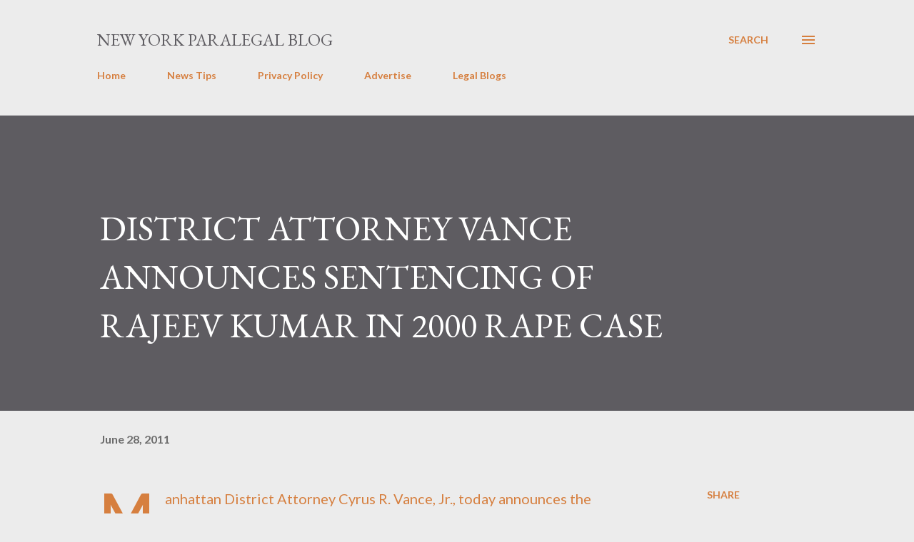

--- FILE ---
content_type: text/html; charset=UTF-8
request_url: https://www.newyorkparalegalblog.com/2011/06/district-attorney-vance-announces_28.html
body_size: 90559
content:
<!DOCTYPE html>
<html dir='ltr' lang='en'>
<head>
<meta content='width=device-width, initial-scale=1' name='viewport'/>
<title>DISTRICT ATTORNEY VANCE ANNOUNCES SENTENCING OF RAJEEV KUMAR IN 2000 RAPE CASE</title>
<meta content='text/html; charset=UTF-8' http-equiv='Content-Type'/>
<!-- Chrome, Firefox OS and Opera -->
<meta content='#ececec' name='theme-color'/>
<!-- Windows Phone -->
<meta content='#ececec' name='msapplication-navbutton-color'/>
<meta content='blogger' name='generator'/>
<link href='https://www.newyorkparalegalblog.com/favicon.ico' rel='icon' type='image/x-icon'/>
<link href='https://www.newyorkparalegalblog.com/2011/06/district-attorney-vance-announces_28.html' rel='canonical'/>
<link rel="alternate" type="application/atom+xml" title="New York Paralegal Blog  - Atom" href="https://www.newyorkparalegalblog.com/feeds/posts/default" />
<link rel="alternate" type="application/rss+xml" title="New York Paralegal Blog  - RSS" href="https://www.newyorkparalegalblog.com/feeds/posts/default?alt=rss" />
<link rel="service.post" type="application/atom+xml" title="New York Paralegal Blog  - Atom" href="https://www.blogger.com/feeds/2315131040195218375/posts/default" />

<link rel="alternate" type="application/atom+xml" title="New York Paralegal Blog  - Atom" href="https://www.newyorkparalegalblog.com/feeds/6549219930204093540/comments/default" />
<!--Can't find substitution for tag [blog.ieCssRetrofitLinks]-->
<meta content='https://www.newyorkparalegalblog.com/2011/06/district-attorney-vance-announces_28.html' property='og:url'/>
<meta content='DISTRICT ATTORNEY VANCE ANNOUNCES SENTENCING OF RAJEEV KUMAR IN 2000 RAPE CASE' property='og:title'/>
<meta content='' property='og:description'/>
<style type='text/css'>@font-face{font-family:'EB Garamond';font-style:italic;font-weight:600;font-display:swap;src:url(//fonts.gstatic.com/s/ebgaramond/v32/SlGFmQSNjdsmc35JDF1K5GRwUjcdlttVFm-rI7diR79wU6i1hGFJRvzr2Q.woff2)format('woff2');unicode-range:U+0460-052F,U+1C80-1C8A,U+20B4,U+2DE0-2DFF,U+A640-A69F,U+FE2E-FE2F;}@font-face{font-family:'EB Garamond';font-style:italic;font-weight:600;font-display:swap;src:url(//fonts.gstatic.com/s/ebgaramond/v32/SlGFmQSNjdsmc35JDF1K5GRwUjcdlttVFm-rI7diR795U6i1hGFJRvzr2Q.woff2)format('woff2');unicode-range:U+0301,U+0400-045F,U+0490-0491,U+04B0-04B1,U+2116;}@font-face{font-family:'EB Garamond';font-style:italic;font-weight:600;font-display:swap;src:url(//fonts.gstatic.com/s/ebgaramond/v32/SlGFmQSNjdsmc35JDF1K5GRwUjcdlttVFm-rI7diR79xU6i1hGFJRvzr2Q.woff2)format('woff2');unicode-range:U+1F00-1FFF;}@font-face{font-family:'EB Garamond';font-style:italic;font-weight:600;font-display:swap;src:url(//fonts.gstatic.com/s/ebgaramond/v32/SlGFmQSNjdsmc35JDF1K5GRwUjcdlttVFm-rI7diR79-U6i1hGFJRvzr2Q.woff2)format('woff2');unicode-range:U+0370-0377,U+037A-037F,U+0384-038A,U+038C,U+038E-03A1,U+03A3-03FF;}@font-face{font-family:'EB Garamond';font-style:italic;font-weight:600;font-display:swap;src:url(//fonts.gstatic.com/s/ebgaramond/v32/SlGFmQSNjdsmc35JDF1K5GRwUjcdlttVFm-rI7diR79yU6i1hGFJRvzr2Q.woff2)format('woff2');unicode-range:U+0102-0103,U+0110-0111,U+0128-0129,U+0168-0169,U+01A0-01A1,U+01AF-01B0,U+0300-0301,U+0303-0304,U+0308-0309,U+0323,U+0329,U+1EA0-1EF9,U+20AB;}@font-face{font-family:'EB Garamond';font-style:italic;font-weight:600;font-display:swap;src:url(//fonts.gstatic.com/s/ebgaramond/v32/SlGFmQSNjdsmc35JDF1K5GRwUjcdlttVFm-rI7diR79zU6i1hGFJRvzr2Q.woff2)format('woff2');unicode-range:U+0100-02BA,U+02BD-02C5,U+02C7-02CC,U+02CE-02D7,U+02DD-02FF,U+0304,U+0308,U+0329,U+1D00-1DBF,U+1E00-1E9F,U+1EF2-1EFF,U+2020,U+20A0-20AB,U+20AD-20C0,U+2113,U+2C60-2C7F,U+A720-A7FF;}@font-face{font-family:'EB Garamond';font-style:italic;font-weight:600;font-display:swap;src:url(//fonts.gstatic.com/s/ebgaramond/v32/SlGFmQSNjdsmc35JDF1K5GRwUjcdlttVFm-rI7diR799U6i1hGFJRvw.woff2)format('woff2');unicode-range:U+0000-00FF,U+0131,U+0152-0153,U+02BB-02BC,U+02C6,U+02DA,U+02DC,U+0304,U+0308,U+0329,U+2000-206F,U+20AC,U+2122,U+2191,U+2193,U+2212,U+2215,U+FEFF,U+FFFD;}@font-face{font-family:'EB Garamond';font-style:normal;font-weight:400;font-display:swap;src:url(//fonts.gstatic.com/s/ebgaramond/v32/SlGDmQSNjdsmc35JDF1K5E55YMjF_7DPuGi-6_RkCY9_WamXgHlIbvw.woff2)format('woff2');unicode-range:U+0460-052F,U+1C80-1C8A,U+20B4,U+2DE0-2DFF,U+A640-A69F,U+FE2E-FE2F;}@font-face{font-family:'EB Garamond';font-style:normal;font-weight:400;font-display:swap;src:url(//fonts.gstatic.com/s/ebgaramond/v32/SlGDmQSNjdsmc35JDF1K5E55YMjF_7DPuGi-6_RkAI9_WamXgHlIbvw.woff2)format('woff2');unicode-range:U+0301,U+0400-045F,U+0490-0491,U+04B0-04B1,U+2116;}@font-face{font-family:'EB Garamond';font-style:normal;font-weight:400;font-display:swap;src:url(//fonts.gstatic.com/s/ebgaramond/v32/SlGDmQSNjdsmc35JDF1K5E55YMjF_7DPuGi-6_RkCI9_WamXgHlIbvw.woff2)format('woff2');unicode-range:U+1F00-1FFF;}@font-face{font-family:'EB Garamond';font-style:normal;font-weight:400;font-display:swap;src:url(//fonts.gstatic.com/s/ebgaramond/v32/SlGDmQSNjdsmc35JDF1K5E55YMjF_7DPuGi-6_RkB49_WamXgHlIbvw.woff2)format('woff2');unicode-range:U+0370-0377,U+037A-037F,U+0384-038A,U+038C,U+038E-03A1,U+03A3-03FF;}@font-face{font-family:'EB Garamond';font-style:normal;font-weight:400;font-display:swap;src:url(//fonts.gstatic.com/s/ebgaramond/v32/SlGDmQSNjdsmc35JDF1K5E55YMjF_7DPuGi-6_RkC49_WamXgHlIbvw.woff2)format('woff2');unicode-range:U+0102-0103,U+0110-0111,U+0128-0129,U+0168-0169,U+01A0-01A1,U+01AF-01B0,U+0300-0301,U+0303-0304,U+0308-0309,U+0323,U+0329,U+1EA0-1EF9,U+20AB;}@font-face{font-family:'EB Garamond';font-style:normal;font-weight:400;font-display:swap;src:url(//fonts.gstatic.com/s/ebgaramond/v32/SlGDmQSNjdsmc35JDF1K5E55YMjF_7DPuGi-6_RkCo9_WamXgHlIbvw.woff2)format('woff2');unicode-range:U+0100-02BA,U+02BD-02C5,U+02C7-02CC,U+02CE-02D7,U+02DD-02FF,U+0304,U+0308,U+0329,U+1D00-1DBF,U+1E00-1E9F,U+1EF2-1EFF,U+2020,U+20A0-20AB,U+20AD-20C0,U+2113,U+2C60-2C7F,U+A720-A7FF;}@font-face{font-family:'EB Garamond';font-style:normal;font-weight:400;font-display:swap;src:url(//fonts.gstatic.com/s/ebgaramond/v32/SlGDmQSNjdsmc35JDF1K5E55YMjF_7DPuGi-6_RkBI9_WamXgHlI.woff2)format('woff2');unicode-range:U+0000-00FF,U+0131,U+0152-0153,U+02BB-02BC,U+02C6,U+02DA,U+02DC,U+0304,U+0308,U+0329,U+2000-206F,U+20AC,U+2122,U+2191,U+2193,U+2212,U+2215,U+FEFF,U+FFFD;}@font-face{font-family:'Lato';font-style:normal;font-weight:400;font-display:swap;src:url(//fonts.gstatic.com/s/lato/v25/S6uyw4BMUTPHjxAwXiWtFCfQ7A.woff2)format('woff2');unicode-range:U+0100-02BA,U+02BD-02C5,U+02C7-02CC,U+02CE-02D7,U+02DD-02FF,U+0304,U+0308,U+0329,U+1D00-1DBF,U+1E00-1E9F,U+1EF2-1EFF,U+2020,U+20A0-20AB,U+20AD-20C0,U+2113,U+2C60-2C7F,U+A720-A7FF;}@font-face{font-family:'Lato';font-style:normal;font-weight:400;font-display:swap;src:url(//fonts.gstatic.com/s/lato/v25/S6uyw4BMUTPHjx4wXiWtFCc.woff2)format('woff2');unicode-range:U+0000-00FF,U+0131,U+0152-0153,U+02BB-02BC,U+02C6,U+02DA,U+02DC,U+0304,U+0308,U+0329,U+2000-206F,U+20AC,U+2122,U+2191,U+2193,U+2212,U+2215,U+FEFF,U+FFFD;}@font-face{font-family:'Lato';font-style:normal;font-weight:700;font-display:swap;src:url(//fonts.gstatic.com/s/lato/v25/S6u9w4BMUTPHh6UVSwaPGQ3q5d0N7w.woff2)format('woff2');unicode-range:U+0100-02BA,U+02BD-02C5,U+02C7-02CC,U+02CE-02D7,U+02DD-02FF,U+0304,U+0308,U+0329,U+1D00-1DBF,U+1E00-1E9F,U+1EF2-1EFF,U+2020,U+20A0-20AB,U+20AD-20C0,U+2113,U+2C60-2C7F,U+A720-A7FF;}@font-face{font-family:'Lato';font-style:normal;font-weight:700;font-display:swap;src:url(//fonts.gstatic.com/s/lato/v25/S6u9w4BMUTPHh6UVSwiPGQ3q5d0.woff2)format('woff2');unicode-range:U+0000-00FF,U+0131,U+0152-0153,U+02BB-02BC,U+02C6,U+02DA,U+02DC,U+0304,U+0308,U+0329,U+2000-206F,U+20AC,U+2122,U+2191,U+2193,U+2212,U+2215,U+FEFF,U+FFFD;}@font-face{font-family:'Open Sans';font-style:normal;font-weight:600;font-stretch:100%;font-display:swap;src:url(//fonts.gstatic.com/s/opensans/v44/memSYaGs126MiZpBA-UvWbX2vVnXBbObj2OVZyOOSr4dVJWUgsgH1x4taVIUwaEQbjB_mQ.woff2)format('woff2');unicode-range:U+0460-052F,U+1C80-1C8A,U+20B4,U+2DE0-2DFF,U+A640-A69F,U+FE2E-FE2F;}@font-face{font-family:'Open Sans';font-style:normal;font-weight:600;font-stretch:100%;font-display:swap;src:url(//fonts.gstatic.com/s/opensans/v44/memSYaGs126MiZpBA-UvWbX2vVnXBbObj2OVZyOOSr4dVJWUgsgH1x4kaVIUwaEQbjB_mQ.woff2)format('woff2');unicode-range:U+0301,U+0400-045F,U+0490-0491,U+04B0-04B1,U+2116;}@font-face{font-family:'Open Sans';font-style:normal;font-weight:600;font-stretch:100%;font-display:swap;src:url(//fonts.gstatic.com/s/opensans/v44/memSYaGs126MiZpBA-UvWbX2vVnXBbObj2OVZyOOSr4dVJWUgsgH1x4saVIUwaEQbjB_mQ.woff2)format('woff2');unicode-range:U+1F00-1FFF;}@font-face{font-family:'Open Sans';font-style:normal;font-weight:600;font-stretch:100%;font-display:swap;src:url(//fonts.gstatic.com/s/opensans/v44/memSYaGs126MiZpBA-UvWbX2vVnXBbObj2OVZyOOSr4dVJWUgsgH1x4jaVIUwaEQbjB_mQ.woff2)format('woff2');unicode-range:U+0370-0377,U+037A-037F,U+0384-038A,U+038C,U+038E-03A1,U+03A3-03FF;}@font-face{font-family:'Open Sans';font-style:normal;font-weight:600;font-stretch:100%;font-display:swap;src:url(//fonts.gstatic.com/s/opensans/v44/memSYaGs126MiZpBA-UvWbX2vVnXBbObj2OVZyOOSr4dVJWUgsgH1x4iaVIUwaEQbjB_mQ.woff2)format('woff2');unicode-range:U+0307-0308,U+0590-05FF,U+200C-2010,U+20AA,U+25CC,U+FB1D-FB4F;}@font-face{font-family:'Open Sans';font-style:normal;font-weight:600;font-stretch:100%;font-display:swap;src:url(//fonts.gstatic.com/s/opensans/v44/memSYaGs126MiZpBA-UvWbX2vVnXBbObj2OVZyOOSr4dVJWUgsgH1x5caVIUwaEQbjB_mQ.woff2)format('woff2');unicode-range:U+0302-0303,U+0305,U+0307-0308,U+0310,U+0312,U+0315,U+031A,U+0326-0327,U+032C,U+032F-0330,U+0332-0333,U+0338,U+033A,U+0346,U+034D,U+0391-03A1,U+03A3-03A9,U+03B1-03C9,U+03D1,U+03D5-03D6,U+03F0-03F1,U+03F4-03F5,U+2016-2017,U+2034-2038,U+203C,U+2040,U+2043,U+2047,U+2050,U+2057,U+205F,U+2070-2071,U+2074-208E,U+2090-209C,U+20D0-20DC,U+20E1,U+20E5-20EF,U+2100-2112,U+2114-2115,U+2117-2121,U+2123-214F,U+2190,U+2192,U+2194-21AE,U+21B0-21E5,U+21F1-21F2,U+21F4-2211,U+2213-2214,U+2216-22FF,U+2308-230B,U+2310,U+2319,U+231C-2321,U+2336-237A,U+237C,U+2395,U+239B-23B7,U+23D0,U+23DC-23E1,U+2474-2475,U+25AF,U+25B3,U+25B7,U+25BD,U+25C1,U+25CA,U+25CC,U+25FB,U+266D-266F,U+27C0-27FF,U+2900-2AFF,U+2B0E-2B11,U+2B30-2B4C,U+2BFE,U+3030,U+FF5B,U+FF5D,U+1D400-1D7FF,U+1EE00-1EEFF;}@font-face{font-family:'Open Sans';font-style:normal;font-weight:600;font-stretch:100%;font-display:swap;src:url(//fonts.gstatic.com/s/opensans/v44/memSYaGs126MiZpBA-UvWbX2vVnXBbObj2OVZyOOSr4dVJWUgsgH1x5OaVIUwaEQbjB_mQ.woff2)format('woff2');unicode-range:U+0001-000C,U+000E-001F,U+007F-009F,U+20DD-20E0,U+20E2-20E4,U+2150-218F,U+2190,U+2192,U+2194-2199,U+21AF,U+21E6-21F0,U+21F3,U+2218-2219,U+2299,U+22C4-22C6,U+2300-243F,U+2440-244A,U+2460-24FF,U+25A0-27BF,U+2800-28FF,U+2921-2922,U+2981,U+29BF,U+29EB,U+2B00-2BFF,U+4DC0-4DFF,U+FFF9-FFFB,U+10140-1018E,U+10190-1019C,U+101A0,U+101D0-101FD,U+102E0-102FB,U+10E60-10E7E,U+1D2C0-1D2D3,U+1D2E0-1D37F,U+1F000-1F0FF,U+1F100-1F1AD,U+1F1E6-1F1FF,U+1F30D-1F30F,U+1F315,U+1F31C,U+1F31E,U+1F320-1F32C,U+1F336,U+1F378,U+1F37D,U+1F382,U+1F393-1F39F,U+1F3A7-1F3A8,U+1F3AC-1F3AF,U+1F3C2,U+1F3C4-1F3C6,U+1F3CA-1F3CE,U+1F3D4-1F3E0,U+1F3ED,U+1F3F1-1F3F3,U+1F3F5-1F3F7,U+1F408,U+1F415,U+1F41F,U+1F426,U+1F43F,U+1F441-1F442,U+1F444,U+1F446-1F449,U+1F44C-1F44E,U+1F453,U+1F46A,U+1F47D,U+1F4A3,U+1F4B0,U+1F4B3,U+1F4B9,U+1F4BB,U+1F4BF,U+1F4C8-1F4CB,U+1F4D6,U+1F4DA,U+1F4DF,U+1F4E3-1F4E6,U+1F4EA-1F4ED,U+1F4F7,U+1F4F9-1F4FB,U+1F4FD-1F4FE,U+1F503,U+1F507-1F50B,U+1F50D,U+1F512-1F513,U+1F53E-1F54A,U+1F54F-1F5FA,U+1F610,U+1F650-1F67F,U+1F687,U+1F68D,U+1F691,U+1F694,U+1F698,U+1F6AD,U+1F6B2,U+1F6B9-1F6BA,U+1F6BC,U+1F6C6-1F6CF,U+1F6D3-1F6D7,U+1F6E0-1F6EA,U+1F6F0-1F6F3,U+1F6F7-1F6FC,U+1F700-1F7FF,U+1F800-1F80B,U+1F810-1F847,U+1F850-1F859,U+1F860-1F887,U+1F890-1F8AD,U+1F8B0-1F8BB,U+1F8C0-1F8C1,U+1F900-1F90B,U+1F93B,U+1F946,U+1F984,U+1F996,U+1F9E9,U+1FA00-1FA6F,U+1FA70-1FA7C,U+1FA80-1FA89,U+1FA8F-1FAC6,U+1FACE-1FADC,U+1FADF-1FAE9,U+1FAF0-1FAF8,U+1FB00-1FBFF;}@font-face{font-family:'Open Sans';font-style:normal;font-weight:600;font-stretch:100%;font-display:swap;src:url(//fonts.gstatic.com/s/opensans/v44/memSYaGs126MiZpBA-UvWbX2vVnXBbObj2OVZyOOSr4dVJWUgsgH1x4vaVIUwaEQbjB_mQ.woff2)format('woff2');unicode-range:U+0102-0103,U+0110-0111,U+0128-0129,U+0168-0169,U+01A0-01A1,U+01AF-01B0,U+0300-0301,U+0303-0304,U+0308-0309,U+0323,U+0329,U+1EA0-1EF9,U+20AB;}@font-face{font-family:'Open Sans';font-style:normal;font-weight:600;font-stretch:100%;font-display:swap;src:url(//fonts.gstatic.com/s/opensans/v44/memSYaGs126MiZpBA-UvWbX2vVnXBbObj2OVZyOOSr4dVJWUgsgH1x4uaVIUwaEQbjB_mQ.woff2)format('woff2');unicode-range:U+0100-02BA,U+02BD-02C5,U+02C7-02CC,U+02CE-02D7,U+02DD-02FF,U+0304,U+0308,U+0329,U+1D00-1DBF,U+1E00-1E9F,U+1EF2-1EFF,U+2020,U+20A0-20AB,U+20AD-20C0,U+2113,U+2C60-2C7F,U+A720-A7FF;}@font-face{font-family:'Open Sans';font-style:normal;font-weight:600;font-stretch:100%;font-display:swap;src:url(//fonts.gstatic.com/s/opensans/v44/memSYaGs126MiZpBA-UvWbX2vVnXBbObj2OVZyOOSr4dVJWUgsgH1x4gaVIUwaEQbjA.woff2)format('woff2');unicode-range:U+0000-00FF,U+0131,U+0152-0153,U+02BB-02BC,U+02C6,U+02DA,U+02DC,U+0304,U+0308,U+0329,U+2000-206F,U+20AC,U+2122,U+2191,U+2193,U+2212,U+2215,U+FEFF,U+FFFD;}</style>
<style id='page-skin-1' type='text/css'><!--
/*! normalize.css v3.0.1 | MIT License | git.io/normalize */html{font-family:sans-serif;-ms-text-size-adjust:100%;-webkit-text-size-adjust:100%}body{margin:0}article,aside,details,figcaption,figure,footer,header,hgroup,main,nav,section,summary{display:block}audio,canvas,progress,video{display:inline-block;vertical-align:baseline}audio:not([controls]){display:none;height:0}[hidden],template{display:none}a{background:transparent}a:active,a:hover{outline:0}abbr[title]{border-bottom:1px dotted}b,strong{font-weight:bold}dfn{font-style:italic}h1{font-size:2em;margin:.67em 0}mark{background:#ff0;color:#000}small{font-size:80%}sub,sup{font-size:75%;line-height:0;position:relative;vertical-align:baseline}sup{top:-0.5em}sub{bottom:-0.25em}img{border:0}svg:not(:root){overflow:hidden}figure{margin:1em 40px}hr{-moz-box-sizing:content-box;box-sizing:content-box;height:0}pre{overflow:auto}code,kbd,pre,samp{font-family:monospace,monospace;font-size:1em}button,input,optgroup,select,textarea{color:inherit;font:inherit;margin:0}button{overflow:visible}button,select{text-transform:none}button,html input[type="button"],input[type="reset"],input[type="submit"]{-webkit-appearance:button;cursor:pointer}button[disabled],html input[disabled]{cursor:default}button::-moz-focus-inner,input::-moz-focus-inner{border:0;padding:0}input{line-height:normal}input[type="checkbox"],input[type="radio"]{box-sizing:border-box;padding:0}input[type="number"]::-webkit-inner-spin-button,input[type="number"]::-webkit-outer-spin-button{height:auto}input[type="search"]{-webkit-appearance:textfield;-moz-box-sizing:content-box;-webkit-box-sizing:content-box;box-sizing:content-box}input[type="search"]::-webkit-search-cancel-button,input[type="search"]::-webkit-search-decoration{-webkit-appearance:none}fieldset{border:1px solid #c0c0c0;margin:0 2px;padding:.35em .625em .75em}legend{border:0;padding:0}textarea{overflow:auto}optgroup{font-weight:bold}table{border-collapse:collapse;border-spacing:0}td,th{padding:0}
body{
overflow-wrap:break-word;
word-break:break-word;
word-wrap:break-word
}
.hidden{
display:none
}
.invisible{
visibility:hidden
}
.container::after,.float-container::after{
clear:both;
content:"";
display:table
}
.clearboth{
clear:both
}
#comments .comment .comment-actions,.subscribe-popup .FollowByEmail .follow-by-email-submit,.widget.Profile .profile-link{
background:0 0;
border:0;
box-shadow:none;
color:#d67f3f;
cursor:pointer;
font-size:14px;
font-weight:700;
outline:0;
text-decoration:none;
text-transform:uppercase;
width:auto
}
.dim-overlay{
background-color:rgba(0,0,0,.54);
height:100vh;
left:0;
position:fixed;
top:0;
width:100%
}
#sharing-dim-overlay{
background-color:transparent
}
input::-ms-clear{
display:none
}
.blogger-logo,.svg-icon-24.blogger-logo{
fill:#ff9800;
opacity:1
}
.loading-spinner-large{
-webkit-animation:mspin-rotate 1.568s infinite linear;
animation:mspin-rotate 1.568s infinite linear;
height:48px;
overflow:hidden;
position:absolute;
width:48px;
z-index:200
}
.loading-spinner-large>div{
-webkit-animation:mspin-revrot 5332ms infinite steps(4);
animation:mspin-revrot 5332ms infinite steps(4)
}
.loading-spinner-large>div>div{
-webkit-animation:mspin-singlecolor-large-film 1333ms infinite steps(81);
animation:mspin-singlecolor-large-film 1333ms infinite steps(81);
background-size:100%;
height:48px;
width:3888px
}
.mspin-black-large>div>div,.mspin-grey_54-large>div>div{
background-image:url(https://www.blogblog.com/indie/mspin_black_large.svg)
}
.mspin-white-large>div>div{
background-image:url(https://www.blogblog.com/indie/mspin_white_large.svg)
}
.mspin-grey_54-large{
opacity:.54
}
@-webkit-keyframes mspin-singlecolor-large-film{
from{
-webkit-transform:translateX(0);
transform:translateX(0)
}
to{
-webkit-transform:translateX(-3888px);
transform:translateX(-3888px)
}
}
@keyframes mspin-singlecolor-large-film{
from{
-webkit-transform:translateX(0);
transform:translateX(0)
}
to{
-webkit-transform:translateX(-3888px);
transform:translateX(-3888px)
}
}
@-webkit-keyframes mspin-rotate{
from{
-webkit-transform:rotate(0);
transform:rotate(0)
}
to{
-webkit-transform:rotate(360deg);
transform:rotate(360deg)
}
}
@keyframes mspin-rotate{
from{
-webkit-transform:rotate(0);
transform:rotate(0)
}
to{
-webkit-transform:rotate(360deg);
transform:rotate(360deg)
}
}
@-webkit-keyframes mspin-revrot{
from{
-webkit-transform:rotate(0);
transform:rotate(0)
}
to{
-webkit-transform:rotate(-360deg);
transform:rotate(-360deg)
}
}
@keyframes mspin-revrot{
from{
-webkit-transform:rotate(0);
transform:rotate(0)
}
to{
-webkit-transform:rotate(-360deg);
transform:rotate(-360deg)
}
}
.skip-navigation{
background-color:#fff;
box-sizing:border-box;
color:#000;
display:block;
height:0;
left:0;
line-height:50px;
overflow:hidden;
padding-top:0;
position:fixed;
text-align:center;
top:0;
-webkit-transition:box-shadow .3s,height .3s,padding-top .3s;
transition:box-shadow .3s,height .3s,padding-top .3s;
width:100%;
z-index:900
}
.skip-navigation:focus{
box-shadow:0 4px 5px 0 rgba(0,0,0,.14),0 1px 10px 0 rgba(0,0,0,.12),0 2px 4px -1px rgba(0,0,0,.2);
height:50px
}
#main{
outline:0
}
.main-heading{
position:absolute;
clip:rect(1px,1px,1px,1px);
padding:0;
border:0;
height:1px;
width:1px;
overflow:hidden
}
.Attribution{
margin-top:1em;
text-align:center
}
.Attribution .blogger img,.Attribution .blogger svg{
vertical-align:bottom
}
.Attribution .blogger img{
margin-right:.5em
}
.Attribution div{
line-height:24px;
margin-top:.5em
}
.Attribution .copyright,.Attribution .image-attribution{
font-size:.7em;
margin-top:1.5em
}
.BLOG_mobile_video_class{
display:none
}
.bg-photo{
background-attachment:scroll!important
}
body .CSS_LIGHTBOX{
z-index:900
}
.extendable .show-less,.extendable .show-more{
border-color:#d67f3f;
color:#d67f3f;
margin-top:8px
}
.extendable .show-less.hidden,.extendable .show-more.hidden{
display:none
}
.inline-ad{
display:none;
max-width:100%;
overflow:hidden
}
.adsbygoogle{
display:block
}
#cookieChoiceInfo{
bottom:0;
top:auto
}
iframe.b-hbp-video{
border:0
}
.post-body img{
max-width:100%
}
.post-body iframe{
max-width:100%
}
.post-body a[imageanchor="1"]{
display:inline-block
}
.byline{
margin-right:1em
}
.byline:last-child{
margin-right:0
}
.link-copied-dialog{
max-width:520px;
outline:0
}
.link-copied-dialog .modal-dialog-buttons{
margin-top:8px
}
.link-copied-dialog .goog-buttonset-default{
background:0 0;
border:0
}
.link-copied-dialog .goog-buttonset-default:focus{
outline:0
}
.paging-control-container{
margin-bottom:16px
}
.paging-control-container .paging-control{
display:inline-block
}
.paging-control-container .comment-range-text::after,.paging-control-container .paging-control{
color:#d67f3f
}
.paging-control-container .comment-range-text,.paging-control-container .paging-control{
margin-right:8px
}
.paging-control-container .comment-range-text::after,.paging-control-container .paging-control::after{
content:"\b7";
cursor:default;
padding-left:8px;
pointer-events:none
}
.paging-control-container .comment-range-text:last-child::after,.paging-control-container .paging-control:last-child::after{
content:none
}
.byline.reactions iframe{
height:20px
}
.b-notification{
color:#000;
background-color:#fff;
border-bottom:solid 1px #000;
box-sizing:border-box;
padding:16px 32px;
text-align:center
}
.b-notification.visible{
-webkit-transition:margin-top .3s cubic-bezier(.4,0,.2,1);
transition:margin-top .3s cubic-bezier(.4,0,.2,1)
}
.b-notification.invisible{
position:absolute
}
.b-notification-close{
position:absolute;
right:8px;
top:8px
}
.no-posts-message{
line-height:40px;
text-align:center
}
@media screen and (max-width:968px){
body.item-view .post-body a[imageanchor="1"][style*="float: left;"],body.item-view .post-body a[imageanchor="1"][style*="float: right;"]{
float:none!important;
clear:none!important
}
body.item-view .post-body a[imageanchor="1"] img{
display:block;
height:auto;
margin:0 auto
}
body.item-view .post-body>.separator:first-child>a[imageanchor="1"]:first-child{
margin-top:20px
}
.post-body a[imageanchor]{
display:block
}
body.item-view .post-body a[imageanchor="1"]{
margin-left:0!important;
margin-right:0!important
}
body.item-view .post-body a[imageanchor="1"]+a[imageanchor="1"]{
margin-top:16px
}
}
.item-control{
display:none
}
#comments{
border-top:1px dashed rgba(0,0,0,.54);
margin-top:20px;
padding:20px
}
#comments .comment-thread ol{
margin:0;
padding-left:0;
padding-left:0
}
#comments .comment .comment-replybox-single,#comments .comment-thread .comment-replies{
margin-left:60px
}
#comments .comment-thread .thread-count{
display:none
}
#comments .comment{
list-style-type:none;
padding:0 0 30px;
position:relative
}
#comments .comment .comment{
padding-bottom:8px
}
.comment .avatar-image-container{
position:absolute
}
.comment .avatar-image-container img{
border-radius:50%
}
.avatar-image-container svg,.comment .avatar-image-container .avatar-icon{
border-radius:50%;
border:solid 1px #d67f3f;
box-sizing:border-box;
fill:#d67f3f;
height:35px;
margin:0;
padding:7px;
width:35px
}
.comment .comment-block{
margin-top:10px;
margin-left:60px;
padding-bottom:0
}
#comments .comment-author-header-wrapper{
margin-left:40px
}
#comments .comment .thread-expanded .comment-block{
padding-bottom:20px
}
#comments .comment .comment-header .user,#comments .comment .comment-header .user a{
color:#292929;
font-style:normal;
font-weight:700
}
#comments .comment .comment-actions{
bottom:0;
margin-bottom:15px;
position:absolute
}
#comments .comment .comment-actions>*{
margin-right:8px
}
#comments .comment .comment-header .datetime{
bottom:0;
color:rgba(0,0,0,0.54);
display:inline-block;
font-size:13px;
font-style:italic;
margin-left:8px
}
#comments .comment .comment-footer .comment-timestamp a,#comments .comment .comment-header .datetime a{
color:rgba(0,0,0,0.54)
}
#comments .comment .comment-content,.comment .comment-body{
margin-top:12px;
word-break:break-word
}
.comment-body{
margin-bottom:12px
}
#comments.embed[data-num-comments="0"]{
border:0;
margin-top:0;
padding-top:0
}
#comments.embed[data-num-comments="0"] #comment-post-message,#comments.embed[data-num-comments="0"] div.comment-form>p,#comments.embed[data-num-comments="0"] p.comment-footer{
display:none
}
#comment-editor-src{
display:none
}
.comments .comments-content .loadmore.loaded{
max-height:0;
opacity:0;
overflow:hidden
}
.extendable .remaining-items{
height:0;
overflow:hidden;
-webkit-transition:height .3s cubic-bezier(.4,0,.2,1);
transition:height .3s cubic-bezier(.4,0,.2,1)
}
.extendable .remaining-items.expanded{
height:auto
}
.svg-icon-24,.svg-icon-24-button{
cursor:pointer;
height:24px;
width:24px;
min-width:24px
}
.touch-icon{
margin:-12px;
padding:12px
}
.touch-icon:active,.touch-icon:focus{
background-color:rgba(153,153,153,.4);
border-radius:50%
}
svg:not(:root).touch-icon{
overflow:visible
}
html[dir=rtl] .rtl-reversible-icon{
-webkit-transform:scaleX(-1);
-ms-transform:scaleX(-1);
transform:scaleX(-1)
}
.svg-icon-24-button,.touch-icon-button{
background:0 0;
border:0;
margin:0;
outline:0;
padding:0
}
.touch-icon-button .touch-icon:active,.touch-icon-button .touch-icon:focus{
background-color:transparent
}
.touch-icon-button:active .touch-icon,.touch-icon-button:focus .touch-icon{
background-color:rgba(153,153,153,.4);
border-radius:50%
}
.Profile .default-avatar-wrapper .avatar-icon{
border-radius:50%;
border:solid 1px #000000;
box-sizing:border-box;
fill:#000000;
margin:0
}
.Profile .individual .default-avatar-wrapper .avatar-icon{
padding:25px
}
.Profile .individual .avatar-icon,.Profile .individual .profile-img{
height:120px;
width:120px
}
.Profile .team .default-avatar-wrapper .avatar-icon{
padding:8px
}
.Profile .team .avatar-icon,.Profile .team .default-avatar-wrapper,.Profile .team .profile-img{
height:40px;
width:40px
}
.snippet-container{
margin:0;
position:relative;
overflow:hidden
}
.snippet-fade{
bottom:0;
box-sizing:border-box;
position:absolute;
width:96px
}
.snippet-fade{
right:0
}
.snippet-fade:after{
content:"\2026"
}
.snippet-fade:after{
float:right
}
.post-bottom{
-webkit-box-align:center;
-webkit-align-items:center;
-ms-flex-align:center;
align-items:center;
display:-webkit-box;
display:-webkit-flex;
display:-ms-flexbox;
display:flex;
-webkit-flex-wrap:wrap;
-ms-flex-wrap:wrap;
flex-wrap:wrap
}
.post-footer{
-webkit-box-flex:1;
-webkit-flex:1 1 auto;
-ms-flex:1 1 auto;
flex:1 1 auto;
-webkit-flex-wrap:wrap;
-ms-flex-wrap:wrap;
flex-wrap:wrap;
-webkit-box-ordinal-group:2;
-webkit-order:1;
-ms-flex-order:1;
order:1
}
.post-footer>*{
-webkit-box-flex:0;
-webkit-flex:0 1 auto;
-ms-flex:0 1 auto;
flex:0 1 auto
}
.post-footer .byline:last-child{
margin-right:1em
}
.jump-link{
-webkit-box-flex:0;
-webkit-flex:0 0 auto;
-ms-flex:0 0 auto;
flex:0 0 auto;
-webkit-box-ordinal-group:3;
-webkit-order:2;
-ms-flex-order:2;
order:2
}
.centered-top-container.sticky{
left:0;
position:fixed;
right:0;
top:0;
width:auto;
z-index:8;
-webkit-transition-property:opacity,-webkit-transform;
transition-property:opacity,-webkit-transform;
transition-property:transform,opacity;
transition-property:transform,opacity,-webkit-transform;
-webkit-transition-duration:.2s;
transition-duration:.2s;
-webkit-transition-timing-function:cubic-bezier(.4,0,.2,1);
transition-timing-function:cubic-bezier(.4,0,.2,1)
}
.centered-top-placeholder{
display:none
}
.collapsed-header .centered-top-placeholder{
display:block
}
.centered-top-container .Header .replaced h1,.centered-top-placeholder .Header .replaced h1{
display:none
}
.centered-top-container.sticky .Header .replaced h1{
display:block
}
.centered-top-container.sticky .Header .header-widget{
background:0 0
}
.centered-top-container.sticky .Header .header-image-wrapper{
display:none
}
.centered-top-container img,.centered-top-placeholder img{
max-width:100%
}
.collapsible{
-webkit-transition:height .3s cubic-bezier(.4,0,.2,1);
transition:height .3s cubic-bezier(.4,0,.2,1)
}
.collapsible,.collapsible>summary{
display:block;
overflow:hidden
}
.collapsible>:not(summary){
display:none
}
.collapsible[open]>:not(summary){
display:block
}
.collapsible:focus,.collapsible>summary:focus{
outline:0
}
.collapsible>summary{
cursor:pointer;
display:block;
padding:0
}
.collapsible:focus>summary,.collapsible>summary:focus{
background-color:transparent
}
.collapsible>summary::-webkit-details-marker{
display:none
}
.collapsible-title{
-webkit-box-align:center;
-webkit-align-items:center;
-ms-flex-align:center;
align-items:center;
display:-webkit-box;
display:-webkit-flex;
display:-ms-flexbox;
display:flex
}
.collapsible-title .title{
-webkit-box-flex:1;
-webkit-flex:1 1 auto;
-ms-flex:1 1 auto;
flex:1 1 auto;
-webkit-box-ordinal-group:1;
-webkit-order:0;
-ms-flex-order:0;
order:0;
overflow:hidden;
text-overflow:ellipsis;
white-space:nowrap
}
.collapsible-title .chevron-down,.collapsible[open] .collapsible-title .chevron-up{
display:block
}
.collapsible-title .chevron-up,.collapsible[open] .collapsible-title .chevron-down{
display:none
}
.overflowable-container{
max-height:48px;
overflow:hidden;
position:relative
}
.overflow-button{
cursor:pointer
}
#overflowable-dim-overlay{
background:0 0
}
.overflow-popup{
box-shadow:0 2px 2px 0 rgba(0,0,0,.14),0 3px 1px -2px rgba(0,0,0,.2),0 1px 5px 0 rgba(0,0,0,.12);
background-color:#ececec;
left:0;
max-width:calc(100% - 32px);
position:absolute;
top:0;
visibility:hidden;
z-index:101
}
.overflow-popup ul{
list-style:none
}
.overflow-popup .tabs li,.overflow-popup li{
display:block;
height:auto
}
.overflow-popup .tabs li{
padding-left:0;
padding-right:0
}
.overflow-button.hidden,.overflow-popup .tabs li.hidden,.overflow-popup li.hidden{
display:none
}
.ripple{
position:relative
}
.ripple>*{
z-index:1
}
.splash-wrapper{
bottom:0;
left:0;
overflow:hidden;
pointer-events:none;
position:absolute;
right:0;
top:0;
z-index:0
}
.splash{
background:#ccc;
border-radius:100%;
display:block;
opacity:.6;
position:absolute;
-webkit-transform:scale(0);
-ms-transform:scale(0);
transform:scale(0)
}
.splash.animate{
-webkit-animation:ripple-effect .4s linear;
animation:ripple-effect .4s linear
}
@-webkit-keyframes ripple-effect{
100%{
opacity:0;
-webkit-transform:scale(2.5);
transform:scale(2.5)
}
}
@keyframes ripple-effect{
100%{
opacity:0;
-webkit-transform:scale(2.5);
transform:scale(2.5)
}
}
.search{
display:-webkit-box;
display:-webkit-flex;
display:-ms-flexbox;
display:flex;
line-height:24px;
width:24px
}
.search.focused{
width:100%
}
.search.focused .section{
width:100%
}
.search form{
z-index:101
}
.search h3{
display:none
}
.search form{
display:-webkit-box;
display:-webkit-flex;
display:-ms-flexbox;
display:flex;
-webkit-box-flex:1;
-webkit-flex:1 0 0;
-ms-flex:1 0 0px;
flex:1 0 0;
border-bottom:solid 1px transparent;
padding-bottom:8px
}
.search form>*{
display:none
}
.search.focused form>*{
display:block
}
.search .search-input label{
display:none
}
.centered-top-placeholder.cloned .search form{
z-index:30
}
.search.focused form{
border-color:#292929;
position:relative;
width:auto
}
.collapsed-header .centered-top-container .search.focused form{
border-bottom-color:transparent
}
.search-expand{
-webkit-box-flex:0;
-webkit-flex:0 0 auto;
-ms-flex:0 0 auto;
flex:0 0 auto
}
.search-expand-text{
display:none
}
.search-close{
display:inline;
vertical-align:middle
}
.search-input{
-webkit-box-flex:1;
-webkit-flex:1 0 1px;
-ms-flex:1 0 1px;
flex:1 0 1px
}
.search-input input{
background:0 0;
border:0;
box-sizing:border-box;
color:#292929;
display:inline-block;
outline:0;
width:calc(100% - 48px)
}
.search-input input.no-cursor{
color:transparent;
text-shadow:0 0 0 #292929
}
.collapsed-header .centered-top-container .search-action,.collapsed-header .centered-top-container .search-input input{
color:#292929
}
.collapsed-header .centered-top-container .search-input input.no-cursor{
color:transparent;
text-shadow:0 0 0 #292929
}
.collapsed-header .centered-top-container .search-input input.no-cursor:focus,.search-input input.no-cursor:focus{
outline:0
}
.search-focused>*{
visibility:hidden
}
.search-focused .search,.search-focused .search-icon{
visibility:visible
}
.search.focused .search-action{
display:block
}
.search.focused .search-action:disabled{
opacity:.3
}
.sidebar-container{
background-color:#f7f7f7;
max-width:320px;
overflow-y:auto;
-webkit-transition-property:-webkit-transform;
transition-property:-webkit-transform;
transition-property:transform;
transition-property:transform,-webkit-transform;
-webkit-transition-duration:.3s;
transition-duration:.3s;
-webkit-transition-timing-function:cubic-bezier(0,0,.2,1);
transition-timing-function:cubic-bezier(0,0,.2,1);
width:320px;
z-index:101;
-webkit-overflow-scrolling:touch
}
.sidebar-container .navigation{
line-height:0;
padding:16px
}
.sidebar-container .sidebar-back{
cursor:pointer
}
.sidebar-container .widget{
background:0 0;
margin:0 16px;
padding:16px 0
}
.sidebar-container .widget .title{
color:#000000;
margin:0
}
.sidebar-container .widget ul{
list-style:none;
margin:0;
padding:0
}
.sidebar-container .widget ul ul{
margin-left:1em
}
.sidebar-container .widget li{
font-size:16px;
line-height:normal
}
.sidebar-container .widget+.widget{
border-top:1px dashed #000000
}
.BlogArchive li{
margin:16px 0
}
.BlogArchive li:last-child{
margin-bottom:0
}
.Label li a{
display:inline-block
}
.BlogArchive .post-count,.Label .label-count{
float:right;
margin-left:.25em
}
.BlogArchive .post-count::before,.Label .label-count::before{
content:"("
}
.BlogArchive .post-count::after,.Label .label-count::after{
content:")"
}
.widget.Translate .skiptranslate>div{
display:block!important
}
.widget.Profile .profile-link{
display:-webkit-box;
display:-webkit-flex;
display:-ms-flexbox;
display:flex
}
.widget.Profile .team-member .default-avatar-wrapper,.widget.Profile .team-member .profile-img{
-webkit-box-flex:0;
-webkit-flex:0 0 auto;
-ms-flex:0 0 auto;
flex:0 0 auto;
margin-right:1em
}
.widget.Profile .individual .profile-link{
-webkit-box-orient:vertical;
-webkit-box-direction:normal;
-webkit-flex-direction:column;
-ms-flex-direction:column;
flex-direction:column
}
.widget.Profile .team .profile-link .profile-name{
-webkit-align-self:center;
-ms-flex-item-align:center;
align-self:center;
display:block;
-webkit-box-flex:1;
-webkit-flex:1 1 auto;
-ms-flex:1 1 auto;
flex:1 1 auto
}
.dim-overlay{
background-color:rgba(0,0,0,.54);
z-index:100
}
body.sidebar-visible{
overflow-y:hidden
}
@media screen and (max-width:1619px){
.sidebar-container{
bottom:0;
position:fixed;
top:0;
left:auto;
right:0
}
.sidebar-container.sidebar-invisible{
-webkit-transition-timing-function:cubic-bezier(.4,0,.6,1);
transition-timing-function:cubic-bezier(.4,0,.6,1);
-webkit-transform:translateX(320px);
-ms-transform:translateX(320px);
transform:translateX(320px)
}
}
.dialog{
box-shadow:0 2px 2px 0 rgba(0,0,0,.14),0 3px 1px -2px rgba(0,0,0,.2),0 1px 5px 0 rgba(0,0,0,.12);
background:#ececec;
box-sizing:border-box;
color:#292929;
padding:30px;
position:fixed;
text-align:center;
width:calc(100% - 24px);
z-index:101
}
.dialog input[type=email],.dialog input[type=text]{
background-color:transparent;
border:0;
border-bottom:solid 1px rgba(41,41,41,.12);
color:#292929;
display:block;
font-family:Lato, sans-serif;
font-size:16px;
line-height:24px;
margin:auto;
padding-bottom:7px;
outline:0;
text-align:center;
width:100%
}
.dialog input[type=email]::-webkit-input-placeholder,.dialog input[type=text]::-webkit-input-placeholder{
color:#292929
}
.dialog input[type=email]::-moz-placeholder,.dialog input[type=text]::-moz-placeholder{
color:#292929
}
.dialog input[type=email]:-ms-input-placeholder,.dialog input[type=text]:-ms-input-placeholder{
color:#292929
}
.dialog input[type=email]::-ms-input-placeholder,.dialog input[type=text]::-ms-input-placeholder{
color:#292929
}
.dialog input[type=email]::placeholder,.dialog input[type=text]::placeholder{
color:#292929
}
.dialog input[type=email]:focus,.dialog input[type=text]:focus{
border-bottom:solid 2px #d67f3f;
padding-bottom:6px
}
.dialog input.no-cursor{
color:transparent;
text-shadow:0 0 0 #292929
}
.dialog input.no-cursor:focus{
outline:0
}
.dialog input.no-cursor:focus{
outline:0
}
.dialog input[type=submit]{
font-family:Lato, sans-serif
}
.dialog .goog-buttonset-default{
color:#d67f3f
}
.subscribe-popup{
max-width:364px
}
.subscribe-popup h3{
color:#ffffff;
font-size:1.8em;
margin-top:0
}
.subscribe-popup .FollowByEmail h3{
display:none
}
.subscribe-popup .FollowByEmail .follow-by-email-submit{
color:#d67f3f;
display:inline-block;
margin:0 auto;
margin-top:24px;
width:auto;
white-space:normal
}
.subscribe-popup .FollowByEmail .follow-by-email-submit:disabled{
cursor:default;
opacity:.3
}
@media (max-width:800px){
.blog-name div.widget.Subscribe{
margin-bottom:16px
}
body.item-view .blog-name div.widget.Subscribe{
margin:8px auto 16px auto;
width:100%
}
}
body#layout .bg-photo,body#layout .bg-photo-overlay{
display:none
}
body#layout .page_body{
padding:0;
position:relative;
top:0
}
body#layout .page{
display:inline-block;
left:inherit;
position:relative;
vertical-align:top;
width:540px
}
body#layout .centered{
max-width:954px
}
body#layout .navigation{
display:none
}
body#layout .sidebar-container{
display:inline-block;
width:40%
}
body#layout .hamburger-menu,body#layout .search{
display:none
}
.widget.Sharing .sharing-button{
display:none
}
.widget.Sharing .sharing-buttons li{
padding:0
}
.widget.Sharing .sharing-buttons li span{
display:none
}
.post-share-buttons{
position:relative
}
.centered-bottom .share-buttons .svg-icon-24,.share-buttons .svg-icon-24{
fill:#d67f3f
}
.sharing-open.touch-icon-button:active .touch-icon,.sharing-open.touch-icon-button:focus .touch-icon{
background-color:transparent
}
.share-buttons{
background-color:#ececec;
border-radius:2px;
box-shadow:0 2px 2px 0 rgba(0,0,0,.14),0 3px 1px -2px rgba(0,0,0,.2),0 1px 5px 0 rgba(0,0,0,.12);
color:#d67f3f;
list-style:none;
margin:0;
padding:8px 0;
position:absolute;
top:-11px;
min-width:200px;
z-index:101
}
.share-buttons.hidden{
display:none
}
.sharing-button{
background:0 0;
border:0;
margin:0;
outline:0;
padding:0;
cursor:pointer
}
.share-buttons li{
margin:0;
height:48px
}
.share-buttons li:last-child{
margin-bottom:0
}
.share-buttons li .sharing-platform-button{
box-sizing:border-box;
cursor:pointer;
display:block;
height:100%;
margin-bottom:0;
padding:0 16px;
position:relative;
width:100%
}
.share-buttons li .sharing-platform-button:focus,.share-buttons li .sharing-platform-button:hover{
background-color:rgba(128,128,128,.1);
outline:0
}
.share-buttons li svg[class*=" sharing-"],.share-buttons li svg[class^=sharing-]{
position:absolute;
top:10px
}
.share-buttons li span.sharing-platform-button{
position:relative;
top:0
}
.share-buttons li .platform-sharing-text{
display:block;
font-size:16px;
line-height:48px;
white-space:nowrap
}
.share-buttons li .platform-sharing-text{
margin-left:56px
}
.flat-button{
cursor:pointer;
display:inline-block;
font-weight:700;
text-transform:uppercase;
border-radius:2px;
padding:8px;
margin:-8px
}
.flat-icon-button{
background:0 0;
border:0;
margin:0;
outline:0;
padding:0;
margin:-12px;
padding:12px;
cursor:pointer;
box-sizing:content-box;
display:inline-block;
line-height:0
}
.flat-icon-button,.flat-icon-button .splash-wrapper{
border-radius:50%
}
.flat-icon-button .splash.animate{
-webkit-animation-duration:.3s;
animation-duration:.3s
}
h1,h2,h3,h4,h5,h6{
margin:0
}
.post-body h1,.post-body h2,.post-body h3,.post-body h4,.post-body h5,.post-body h6{
margin:1em 0
}
.action-link,a{
color:#d67f3f;
cursor:pointer;
text-decoration:none
}
.action-link:visited,a:visited{
color:#d67f3f
}
.action-link:hover,a:hover{
color:#d67f3f
}
body{
background-color:#ececec;
color:#292929;
font:400 20px Lato, sans-serif;
margin:0 auto
}
.unused{
background:#ececec none repeat scroll top left
}
.dim-overlay{
z-index:100
}
.all-container{
min-height:100vh;
display:-webkit-box;
display:-webkit-flex;
display:-ms-flexbox;
display:flex;
-webkit-box-orient:vertical;
-webkit-box-direction:normal;
-webkit-flex-direction:column;
-ms-flex-direction:column;
flex-direction:column
}
body.sidebar-visible .all-container{
overflow-y:scroll
}
.page{
max-width:1280px;
width:100%
}
.Blog{
padding:0;
padding-left:136px
}
.main_content_container{
-webkit-box-flex:0;
-webkit-flex:0 0 auto;
-ms-flex:0 0 auto;
flex:0 0 auto;
margin:0 auto;
max-width:1600px;
width:100%
}
.centered-top-container{
-webkit-box-flex:0;
-webkit-flex:0 0 auto;
-ms-flex:0 0 auto;
flex:0 0 auto
}
.centered-top,.centered-top-placeholder{
box-sizing:border-box;
width:100%
}
.centered-top{
box-sizing:border-box;
margin:0 auto;
max-width:1280px;
padding:44px 136px 32px 136px;
width:100%
}
.centered-top h3{
color:rgba(0,0,0,0.54);
font:700 14px Lato, sans-serif
}
.centered{
width:100%
}
.centered-top-firstline{
display:-webkit-box;
display:-webkit-flex;
display:-ms-flexbox;
display:flex;
position:relative;
width:100%
}
.main_header_elements{
display:-webkit-box;
display:-webkit-flex;
display:-ms-flexbox;
display:flex;
-webkit-box-flex:0;
-webkit-flex:0 1 auto;
-ms-flex:0 1 auto;
flex:0 1 auto;
-webkit-box-ordinal-group:2;
-webkit-order:1;
-ms-flex-order:1;
order:1;
overflow-x:hidden;
width:100%
}
html[dir=rtl] .main_header_elements{
-webkit-box-ordinal-group:3;
-webkit-order:2;
-ms-flex-order:2;
order:2
}
body.search-view .centered-top.search-focused .blog-name{
display:none
}
.widget.Header img{
max-width:100%
}
.blog-name{
-webkit-box-flex:1;
-webkit-flex:1 1 auto;
-ms-flex:1 1 auto;
flex:1 1 auto;
min-width:0;
-webkit-box-ordinal-group:2;
-webkit-order:1;
-ms-flex-order:1;
order:1;
-webkit-transition:opacity .2s cubic-bezier(.4,0,.2,1);
transition:opacity .2s cubic-bezier(.4,0,.2,1)
}
.subscribe-section-container{
-webkit-box-flex:0;
-webkit-flex:0 0 auto;
-ms-flex:0 0 auto;
flex:0 0 auto;
-webkit-box-ordinal-group:3;
-webkit-order:2;
-ms-flex-order:2;
order:2
}
.search{
-webkit-box-flex:0;
-webkit-flex:0 0 auto;
-ms-flex:0 0 auto;
flex:0 0 auto;
-webkit-box-ordinal-group:4;
-webkit-order:3;
-ms-flex-order:3;
order:3;
line-height:24px
}
.search svg{
margin-bottom:0px;
margin-top:0px;
padding-bottom:0;
padding-top:0
}
.search,.search.focused{
display:block;
width:auto
}
.search .section{
opacity:0;
position:absolute;
right:0;
top:0;
-webkit-transition:opacity .2s cubic-bezier(.4,0,.2,1);
transition:opacity .2s cubic-bezier(.4,0,.2,1)
}
.search-expand{
background:0 0;
border:0;
margin:0;
outline:0;
padding:0;
display:block
}
.search.focused .search-expand{
visibility:hidden
}
.hamburger-menu{
float:right;
height:24px
}
.search-expand,.subscribe-section-container{
margin-left:44px
}
.hamburger-section{
-webkit-box-flex:1;
-webkit-flex:1 0 auto;
-ms-flex:1 0 auto;
flex:1 0 auto;
margin-left:44px;
-webkit-box-ordinal-group:3;
-webkit-order:2;
-ms-flex-order:2;
order:2
}
html[dir=rtl] .hamburger-section{
-webkit-box-ordinal-group:2;
-webkit-order:1;
-ms-flex-order:1;
order:1
}
.search-expand-icon{
display:none
}
.search-expand-text{
display:block
}
.search-input{
width:100%
}
.search-focused .hamburger-section{
visibility:visible
}
.centered-top-secondline .PageList ul{
margin:0;
max-height:288px;
overflow-y:hidden
}
.centered-top-secondline .PageList li{
margin-right:30px
}
.centered-top-secondline .PageList li:first-child a{
padding-left:0
}
.centered-top-secondline .PageList .overflow-popup ul{
overflow-y:auto
}
.centered-top-secondline .PageList .overflow-popup li{
display:block
}
.centered-top-secondline .PageList .overflow-popup li.hidden{
display:none
}
.overflowable-contents li{
display:inline-block;
height:48px
}
.sticky .blog-name{
overflow:hidden
}
.sticky .blog-name .widget.Header h1{
overflow:hidden;
text-overflow:ellipsis;
white-space:nowrap
}
.sticky .blog-name .widget.Header p,.sticky .centered-top-secondline{
display:none
}
.centered-top-container,.centered-top-placeholder{
background:#ececec none repeat scroll top left
}
.centered-top .svg-icon-24{
fill:#d67f3f
}
.blog-name h1,.blog-name h1 a{
color:#5e5c61;
font:400 24px EB Garamond, serif;
line-height:24px;
text-transform:uppercase
}
.widget.Header .header-widget p{
font:400 14px EB Garamond, serif;
font-style:italic;
color:rgba(0,0,0,0.54);
line-height:1.6;
max-width:676px
}
.centered-top .flat-button{
color:#d67f3f;
cursor:pointer;
font:700 14px Lato, sans-serif;
line-height:24px;
text-transform:uppercase;
-webkit-transition:opacity .2s cubic-bezier(.4,0,.2,1);
transition:opacity .2s cubic-bezier(.4,0,.2,1)
}
.subscribe-button{
background:0 0;
border:0;
margin:0;
outline:0;
padding:0;
display:block
}
html[dir=ltr] .search form{
margin-right:12px
}
.search.focused .section{
opacity:1;
margin-right:36px;
width:calc(100% - 36px)
}
.search input{
border:0;
color:rgba(0,0,0,0.54);
font:700 16px Lato, sans-serif;
line-height:24px;
outline:0;
width:100%
}
.search form{
padding-bottom:0
}
.search input[type=submit]{
display:none
}
.search input::-webkit-input-placeholder{
text-transform:uppercase
}
.search input::-moz-placeholder{
text-transform:uppercase
}
.search input:-ms-input-placeholder{
text-transform:uppercase
}
.search input::-ms-input-placeholder{
text-transform:uppercase
}
.search input::placeholder{
text-transform:uppercase
}
.centered-top-secondline .dim-overlay,.search .dim-overlay{
background:0 0
}
.centered-top-secondline .PageList .overflow-button a,.centered-top-secondline .PageList li a{
color:#d67f3f;
font:700 14px Lato, sans-serif;
line-height:48px;
padding:12px
}
.centered-top-secondline .PageList li.selected a{
color:#d67f3f
}
.centered-top-secondline .overflow-popup .PageList li a{
color:#292929
}
.PageList ul{
padding:0
}
.sticky .search form{
border:0
}
.sticky{
box-shadow:0 0 20px 0 rgba(0,0,0,.7)
}
.sticky .centered-top{
padding-bottom:0;
padding-top:0
}
.sticky .blog-name h1,.sticky .search,.sticky .search-expand,.sticky .subscribe-button{
line-height:40px
}
.sticky .hamburger-section,.sticky .search-expand,.sticky .search.focused .search-submit{
-webkit-box-align:center;
-webkit-align-items:center;
-ms-flex-align:center;
align-items:center;
display:-webkit-box;
display:-webkit-flex;
display:-ms-flexbox;
display:flex;
height:40px
}
.subscribe-popup h3{
color:rgba(0,0,0,0.84);
font:700 24px Lato, sans-serif;
margin-bottom:24px
}
.subscribe-popup div.widget.FollowByEmail .follow-by-email-address{
color:rgba(0,0,0,0.84);
font:700 14px Lato, sans-serif
}
.subscribe-popup div.widget.FollowByEmail .follow-by-email-submit{
color:#d67f3f;
font:700 14px Lato, sans-serif;
margin-top:24px
}
.post-content{
-webkit-box-flex:0;
-webkit-flex:0 1 auto;
-ms-flex:0 1 auto;
flex:0 1 auto;
-webkit-box-ordinal-group:2;
-webkit-order:1;
-ms-flex-order:1;
order:1;
margin-right:76px;
max-width:676px;
width:100%
}
.post-filter-message{
background-color:#d67f3f;
color:#ececec;
display:-webkit-box;
display:-webkit-flex;
display:-ms-flexbox;
display:flex;
font:700 16px Lato, sans-serif;
margin:40px 136px 48px 136px;
padding:10px;
position:relative
}
.post-filter-message>*{
-webkit-box-flex:0;
-webkit-flex:0 0 auto;
-ms-flex:0 0 auto;
flex:0 0 auto
}
.post-filter-message .search-query{
font-style:italic;
quotes:"\201c" "\201d" "\2018" "\2019"
}
.post-filter-message .search-query::before{
content:open-quote
}
.post-filter-message .search-query::after{
content:close-quote
}
.post-filter-message div{
display:inline-block
}
.post-filter-message a{
color:#ececec;
display:inline-block;
text-transform:uppercase
}
.post-filter-description{
-webkit-box-flex:1;
-webkit-flex:1 1 auto;
-ms-flex:1 1 auto;
flex:1 1 auto;
margin-right:16px
}
.post-title{
margin-top:0
}
body.feed-view .post-outer-container{
margin-top:85px
}
body.feed-view .feed-message+.post-outer-container,body.feed-view .post-outer-container:first-child{
margin-top:0
}
.post-outer{
display:-webkit-box;
display:-webkit-flex;
display:-ms-flexbox;
display:flex;
position:relative
}
.post-outer .snippet-thumbnail{
-webkit-box-align:center;
-webkit-align-items:center;
-ms-flex-align:center;
align-items:center;
background:#000;
display:-webkit-box;
display:-webkit-flex;
display:-ms-flexbox;
display:flex;
-webkit-box-flex:0;
-webkit-flex:0 0 auto;
-ms-flex:0 0 auto;
flex:0 0 auto;
height:256px;
-webkit-box-pack:center;
-webkit-justify-content:center;
-ms-flex-pack:center;
justify-content:center;
margin-right:136px;
overflow:hidden;
-webkit-box-ordinal-group:3;
-webkit-order:2;
-ms-flex-order:2;
order:2;
position:relative;
width:256px
}
.post-outer .thumbnail-empty{
background:0 0
}
.post-outer .snippet-thumbnail-img{
background-position:center;
background-repeat:no-repeat;
background-size:cover;
width:100%;
height:100%
}
.post-outer .snippet-thumbnail img{
max-height:100%
}
.post-title-container{
margin-bottom:16px
}
.post-bottom{
-webkit-box-align:baseline;
-webkit-align-items:baseline;
-ms-flex-align:baseline;
align-items:baseline;
display:-webkit-box;
display:-webkit-flex;
display:-ms-flexbox;
display:flex;
-webkit-box-pack:justify;
-webkit-justify-content:space-between;
-ms-flex-pack:justify;
justify-content:space-between
}
.post-share-buttons-bottom{
float:left
}
.footer{
-webkit-box-flex:0;
-webkit-flex:0 0 auto;
-ms-flex:0 0 auto;
flex:0 0 auto;
margin:auto auto 0 auto;
padding-bottom:32px;
width:auto
}
.post-header-container{
margin-bottom:12px
}
.post-header-container .post-share-buttons-top{
float:right
}
.post-header-container .post-header{
float:left
}
.byline{
display:inline-block;
margin-bottom:8px
}
.byline,.byline a,.flat-button{
color:#d67f3f;
font:700 14px Lato, sans-serif
}
.flat-button.ripple .splash{
background-color:rgba(214,127,63,.4)
}
.flat-button.ripple:hover{
background-color:rgba(214,127,63,.12)
}
.post-footer .byline{
text-transform:uppercase
}
.post-comment-link{
line-height:1
}
.blog-pager{
float:right;
margin-right:468px;
margin-top:48px
}
.FeaturedPost{
margin-bottom:56px
}
.FeaturedPost h3{
margin:16px 136px 8px 136px
}
.shown-ad{
margin-bottom:85px;
margin-top:85px
}
.shown-ad .inline-ad{
display:block;
max-width:676px
}
body.feed-view .shown-ad:last-child{
display:none
}
.post-title,.post-title a{
color:#3e3f3c;
font:400 44px EB Garamond, serif;
line-height:1.3333333333
}
.feed-message{
color:rgba(0,0,0,0.54);
font:700 16px Lato, sans-serif;
margin-bottom:52px
}
.post-header-container .byline,.post-header-container .byline a{
color:rgba(0,0,0,0.54);
font:700 16px Lato, sans-serif
}
.post-header-container .byline.post-author:not(:last-child)::after{
content:"\b7"
}
.post-header-container .byline.post-author:not(:last-child){
margin-right:0
}
.post-snippet-container{
font:400 20px Lato, sans-serif
}
.sharing-button{
text-transform:uppercase;
word-break:normal
}
.post-outer-container .svg-icon-24{
fill:#d67f3f
}
.post-body{
color:#3e3f3c;
font:400 20px Lato, sans-serif;
line-height:2;
margin-bottom:24px
}
.blog-pager .blog-pager-older-link{
color:#d67f3f;
float:right;
font:700 14px Lato, sans-serif;
text-transform:uppercase
}
.no-posts-message{
margin:32px
}
body.item-view .Blog .post-title-container{
background-color:#5e5c61;
box-sizing:border-box;
margin-bottom:-1px;
padding-bottom:86px;
padding-right:290px;
padding-left:140px;
padding-top:124px;
width:100%
}
body.item-view .Blog .post-title,body.item-view .Blog .post-title a{
color:#ffffff;
font:400 48px EB Garamond, sans-serif;
line-height:1.4166666667;
margin-bottom:0
}
body.item-view .Blog{
margin:0;
margin-bottom:85px;
padding:0
}
body.item-view .Blog .post-content{
margin-right:0;
max-width:none
}
body.item-view .comments,body.item-view .shown-ad,body.item-view .widget.Blog .post-bottom{
margin-bottom:0;
margin-right:400px;
margin-left:140px;
margin-top:0
}
body.item-view .widget.Header header p{
max-width:740px
}
body.item-view .shown-ad{
margin-bottom:24px;
margin-top:24px
}
body.item-view .Blog .post-header-container{
padding-left:140px
}
body.item-view .Blog .post-header-container .post-author-profile-pic-container{
background-color:#5e5c61;
border-top:1px solid #5e5c61;
float:left;
height:84px;
margin-right:24px;
margin-left:-140px;
padding-left:140px
}
body.item-view .Blog .post-author-profile-pic{
max-height:100%
}
body.item-view .Blog .post-header{
float:left;
height:84px
}
body.item-view .Blog .post-header>*{
position:relative;
top:50%;
-webkit-transform:translateY(-50%);
-ms-transform:translateY(-50%);
transform:translateY(-50%)
}
body.item-view .post-body{
color:#292929;
font:400 20px Lato, sans-serif;
line-height:2
}
body.item-view .Blog .post-body-container{
padding-right:290px;
position:relative;
margin-left:140px;
margin-top:20px;
margin-bottom:32px
}
body.item-view .Blog .post-body{
margin-bottom:0;
margin-right:110px
}
body.item-view .Blog .post-body::first-letter{
float:left;
font-size:80px;
font-weight:600;
line-height:1;
margin-right:16px
}
body.item-view .Blog .post-body div[style*="text-align: center"]::first-letter{
float:none;
font-size:inherit;
font-weight:inherit;
line-height:inherit;
margin-right:0
}
body.item-view .Blog .post-body::first-line{
color:#d67f3f
}
body.item-view .Blog .post-body-container .post-sidebar{
right:0;
position:absolute;
top:0;
width:290px
}
body.item-view .Blog .post-body-container .post-sidebar .sharing-button{
display:inline-block
}
.widget.Attribution{
clear:both;
font:600 14px Open Sans, sans-serif;
padding-top:2em
}
.widget.Attribution .blogger{
margin:12px
}
.widget.Attribution svg{
fill:rgba(0, 0, 0, 0.54)
}
body.item-view .PopularPosts{
margin-left:140px
}
body.item-view .PopularPosts .widget-content>ul{
padding-left:0
}
body.item-view .PopularPosts .widget-content>ul>li{
display:block
}
body.item-view .PopularPosts .post-content{
margin-right:76px;
max-width:664px
}
body.item-view .PopularPosts .post:not(:last-child){
margin-bottom:85px
}
body.item-view .post-body-container img{
height:auto;
max-width:100%
}
body.item-view .PopularPosts>.title{
color:rgba(0,0,0,0.54);
font:700 16px Lato, sans-serif;
margin-bottom:36px
}
body.item-view .post-sidebar .post-labels-sidebar{
margin-top:48px;
min-width:150px
}
body.item-view .post-sidebar .post-labels-sidebar h3{
color:#292929;
font:700 14px Lato, sans-serif;
margin-bottom:16px
}
body.item-view .post-sidebar .post-labels-sidebar a{
color:#d67f3f;
display:block;
font:400 14px Lato, sans-serif;
font-style:italic;
line-height:2
}
body.item-view blockquote{
font:italic 600 44px EB Garamond, serif;
font-style:italic;
quotes:"\201c" "\201d" "\2018" "\2019"
}
body.item-view blockquote::before{
content:open-quote
}
body.item-view blockquote::after{
content:close-quote
}
body.item-view .post-bottom{
display:-webkit-box;
display:-webkit-flex;
display:-ms-flexbox;
display:flex;
float:none
}
body.item-view .widget.Blog .post-share-buttons-bottom{
-webkit-box-flex:0;
-webkit-flex:0 1 auto;
-ms-flex:0 1 auto;
flex:0 1 auto;
-webkit-box-ordinal-group:3;
-webkit-order:2;
-ms-flex-order:2;
order:2
}
body.item-view .widget.Blog .post-footer{
line-height:1;
margin-right:24px
}
.widget.Blog body.item-view .post-bottom{
margin-right:0;
margin-bottom:80px
}
body.item-view .post-footer .post-labels .byline-label{
color:#292929;
font:700 14px Lato, sans-serif
}
body.item-view .post-footer .post-labels a{
color:#d67f3f;
display:inline-block;
font:400 14px Lato, sans-serif;
line-height:2
}
body.item-view .post-footer .post-labels a:not(:last-child)::after{
content:", "
}
body.item-view #comments{
border-top:0;
padding:0
}
body.item-view #comments h3.title{
color:rgba(0,0,0,0.54);
font:700 16px Lato, sans-serif;
margin-bottom:48px
}
body.item-view #comments .comment-form h4{
position:absolute;
clip:rect(1px,1px,1px,1px);
padding:0;
border:0;
height:1px;
width:1px;
overflow:hidden
}
.heroPost{
display:-webkit-box;
display:-webkit-flex;
display:-ms-flexbox;
display:flex;
position:relative
}
.widget.Blog .heroPost{
margin-left:-136px
}
.heroPost .big-post-title .post-snippet{
color:#ffffff
}
.heroPost.noimage .post-snippet{
color:#3e3f3c
}
.heroPost .big-post-image-top{
display:none;
background-size:cover;
background-position:center
}
.heroPost .big-post-title{
background-color:#5e5c61;
box-sizing:border-box;
-webkit-box-flex:1;
-webkit-flex:1 1 auto;
-ms-flex:1 1 auto;
flex:1 1 auto;
max-width:888px;
min-width:0;
padding-bottom:84px;
padding-right:76px;
padding-left:136px;
padding-top:76px
}
.heroPost.noimage .big-post-title{
-webkit-box-flex:1;
-webkit-flex:1 0 auto;
-ms-flex:1 0 auto;
flex:1 0 auto;
max-width:480px;
width:480px
}
.heroPost .big-post-title h3{
margin:0 0 24px
}
.heroPost .big-post-title h3 a{
color:#ffffff
}
.heroPost .big-post-title .post-body{
color:#ffffff
}
.heroPost .big-post-title .item-byline{
color:#ffffff;
margin-bottom:24px
}
.heroPost .big-post-title .item-byline .post-timestamp{
display:block
}
.heroPost .big-post-title .item-byline a{
color:#ffffff
}
.heroPost .byline,.heroPost .byline a,.heroPost .flat-button{
color:#ffffff
}
.heroPost .flat-button.ripple .splash{
background-color:rgba(255,255,255,.4)
}
.heroPost .flat-button.ripple:hover{
background-color:rgba(255,255,255,.12)
}
.heroPost .big-post-image{
background-position:center;
background-repeat:no-repeat;
background-size:cover;
-webkit-box-flex:0;
-webkit-flex:0 0 auto;
-ms-flex:0 0 auto;
flex:0 0 auto;
width:392px
}
.heroPost .big-post-text{
background-color:#cccccc;
box-sizing:border-box;
color:#3e3f3c;
-webkit-box-flex:1;
-webkit-flex:1 1 auto;
-ms-flex:1 1 auto;
flex:1 1 auto;
min-width:0;
padding:48px
}
.heroPost .big-post-text .post-snippet-fade{
color:#3e3f3c;
background:-webkit-linear-gradient(right,#cccccc,rgba(204, 204, 204, 0));
background:linear-gradient(to left,#cccccc,rgba(204, 204, 204, 0))
}
.heroPost .big-post-text .byline,.heroPost .big-post-text .byline a,.heroPost .big-post-text .jump-link,.heroPost .big-post-text .sharing-button{
color:#3e3f3c
}
.heroPost .big-post-text .snippet-item::first-letter{
color:#3e3f3c;
float:left;
font-weight:700;
margin-right:12px
}
.sidebar-container{
background-color:#ececec
}
body.sidebar-visible .sidebar-container{
box-shadow:0 0 20px 0 rgba(0,0,0,.7)
}
.sidebar-container .svg-icon-24{
fill:#000000
}
.sidebar-container .navigation .sidebar-back{
float:right
}
.sidebar-container .widget{
padding-right:16px;
margin-right:0;
margin-left:38px
}
.sidebar-container .widget+.widget{
border-top:solid 1px #bdbdbd
}
.sidebar-container .widget .title{
font:400 16px Lato, sans-serif
}
.collapsible{
width:100%
}
.widget.Profile{
border-top:0;
margin:0;
margin-left:38px;
margin-top:24px;
padding-right:0
}
body.sidebar-visible .widget.Profile{
margin-left:0
}
.widget.Profile h2{
display:none
}
.widget.Profile h3.title{
color:#000000;
margin:16px 32px
}
.widget.Profile .individual{
text-align:center
}
.widget.Profile .individual .default-avatar-wrapper .avatar-icon{
margin:auto
}
.widget.Profile .team{
margin-bottom:32px;
margin-left:32px;
margin-right:32px
}
.widget.Profile ul{
list-style:none;
padding:0
}
.widget.Profile li{
margin:10px 0;
text-align:left
}
.widget.Profile .profile-img{
border-radius:50%;
float:none
}
.widget.Profile .profile-info{
margin-bottom:12px
}
.profile-snippet-fade{
background:-webkit-linear-gradient(right,#ececec 0,#ececec 20%,rgba(236, 236, 236, 0) 100%);
background:linear-gradient(to left,#ececec 0,#ececec 20%,rgba(236, 236, 236, 0) 100%);
height:1.7em;
position:absolute;
right:16px;
top:11.7em;
width:96px
}
.profile-snippet-fade::after{
content:"\2026";
float:right
}
.widget.Profile .profile-location{
color:#000000;
font-size:16px;
margin:0;
opacity:.74
}
.widget.Profile .team-member .profile-link::after{
clear:both;
content:"";
display:table
}
.widget.Profile .team-member .profile-name{
word-break:break-word
}
.widget.Profile .profile-datablock .profile-link{
color:#000000;
font:700 16px Lato, sans-serif;
font-size:24px;
text-transform:none;
word-break:break-word
}
.widget.Profile .profile-datablock .profile-link+div{
margin-top:16px!important
}
.widget.Profile .profile-link{
font:700 16px Lato, sans-serif;
font-size:14px
}
.widget.Profile .profile-textblock{
color:#000000;
font-size:14px;
line-height:24px;
margin:0 18px;
opacity:.74;
overflow:hidden;
position:relative;
word-break:break-word
}
.widget.Label .list-label-widget-content li a{
width:100%;
word-wrap:break-word
}
.extendable .show-less,.extendable .show-more{
font:700 16px Lato, sans-serif;
font-size:14px;
margin:0 -8px
}
.widget.BlogArchive .post-count{
color:#292929
}
.Label li{
margin:16px 0
}
.Label li:last-child{
margin-bottom:0
}
.post-snippet.snippet-container{
max-height:160px
}
.post-snippet .snippet-item{
line-height:40px
}
.post-snippet .snippet-fade{
background:-webkit-linear-gradient(left,#ececec 0,#ececec 20%,rgba(236, 236, 236, 0) 100%);
background:linear-gradient(to left,#ececec 0,#ececec 20%,rgba(236, 236, 236, 0) 100%);
color:#292929;
height:40px
}
.hero-post-snippet.snippet-container{
max-height:160px
}
.hero-post-snippet .snippet-item{
line-height:40px
}
.hero-post-snippet .snippet-fade{
background:-webkit-linear-gradient(left,#5e5c61 0,#5e5c61 20%,rgba(94, 92, 97, 0) 100%);
background:linear-gradient(to left,#5e5c61 0,#5e5c61 20%,rgba(94, 92, 97, 0) 100%);
color:#ffffff;
height:40px
}
.hero-post-snippet a{
color:#e6b18a
}
.hero-post-noimage-snippet.snippet-container{
max-height:320px
}
.hero-post-noimage-snippet .snippet-item{
line-height:40px
}
.hero-post-noimage-snippet .snippet-fade{
background:-webkit-linear-gradient(left,#cccccc 0,#cccccc 20%,rgba(204, 204, 204, 0) 100%);
background:linear-gradient(to left,#cccccc 0,#cccccc 20%,rgba(204, 204, 204, 0) 100%);
color:#3e3f3c;
height:40px
}
.popular-posts-snippet.snippet-container{
max-height:160px
}
.popular-posts-snippet .snippet-item{
line-height:40px
}
.popular-posts-snippet .snippet-fade{
background:-webkit-linear-gradient(left,#ececec 0,#ececec 20%,rgba(236, 236, 236, 0) 100%);
background:linear-gradient(to left,#ececec 0,#ececec 20%,rgba(236, 236, 236, 0) 100%);
color:#292929;
height:40px
}
.profile-snippet.snippet-container{
max-height:192px
}
.profile-snippet .snippet-item{
line-height:24px
}
.profile-snippet .snippet-fade{
background:-webkit-linear-gradient(left,#ececec 0,#ececec 20%,rgba(236, 236, 236, 0) 100%);
background:linear-gradient(to left,#ececec 0,#ececec 20%,rgba(236, 236, 236, 0) 100%);
color:#000000;
height:24px
}
.hero-post-noimage-snippet .snippet-item::first-letter{
font-size:80px;
line-height:80px
}
#comments a,#comments cite,#comments div{
font-size:16px;
line-height:1.4
}
#comments .comment .comment-header .user,#comments .comment .comment-header .user a{
color:#292929;
font:700 14px Lato, sans-serif
}
#comments .comment .comment-header .datetime a{
color:rgba(0,0,0,0.54);
font:700 14px Lato, sans-serif
}
#comments .comment .comment-header .datetime a::before{
content:"\b7  "
}
#comments .comment .comment-content{
margin-top:6px
}
#comments .comment .comment-actions{
color:#d67f3f;
font:700 14px Lato, sans-serif
}
#comments .continue{
display:none
}
#comments .comment-footer{
margin-top:8px
}
.cmt_iframe_holder{
margin-left:140px!important
}
body.variant-rockpool_deep_orange .centered-top-secondline .PageList .overflow-popup li a{
color:#000
}
body.variant-rockpool_pink .blog-name h1,body.variant-rockpool_pink .blog-name h1 a{
text-transform:none
}
body.variant-rockpool_deep_orange .post-filter-message{
background-color:#ececec
}
@media screen and (max-width:1619px){
.page{
float:none;
margin:0 auto;
max-width:none!important
}
.page_body{
max-width:1280px;
margin:0 auto
}
}
@media screen and (max-width:1280px){
.heroPost .big-post-image{
display:table-cell;
left:auto;
position:static;
top:auto
}
.heroPost .big-post-title{
display:table-cell
}
}
@media screen and (max-width:1168px){
.centered-top-container,.centered-top-placeholder{
padding:24px 24px 32px 24px
}
.sticky{
padding:0 24px
}
.subscribe-section-container{
margin-left:48px
}
.hamburger-section{
margin-left:48px
}
.big-post-text-inner,.big-post-title-inner{
margin:0 auto;
max-width:920px
}
.centered-top{
padding:0;
max-width:920px
}
.Blog{
padding:0
}
body.item-view .Blog{
padding:0 24px;
margin:0 auto;
max-width:920px
}
.post-filter-description{
margin-right:36px
}
.post-outer{
display:block
}
.post-content{
max-width:none;
margin:0
}
.post-outer .snippet-thumbnail{
width:920px;
height:613.3333333333px;
margin-bottom:16px
}
.post-outer .snippet-thumbnail.thumbnail-empty{
display:none
}
.shown-ad .inline-ad{
max-width:100%
}
body.item-view .Blog{
padding:0;
max-width:none
}
.post-filter-message{
margin:24px calc((100% - 920px)/ 2);
max-width:none
}
.FeaturedPost h3,body.feed-view .blog-posts,body.feed-view .feed-message{
margin-left:calc((100% - 920px)/ 2);
margin-right:calc((100% - 920px)/ 2)
}
body.item-view .Blog .post-title-container{
padding:62px calc((100% - 920px)/ 2) 24px
}
body.item-view .Blog .post-header-container{
padding-left:calc((100% - 920px)/ 2)
}
body.item-view .Blog .post-body-container,body.item-view .comments,body.item-view .post-outer-container>.shown-ad,body.item-view .widget.Blog .post-bottom{
margin:32px calc((100% - 920px)/ 2);
padding:0
}
body.item-view .cmt_iframe_holder{
margin:32px 24px!important
}
.blog-pager{
margin-left:calc((100% - 920px)/ 2);
margin-right:calc((100% - 920px)/ 2)
}
body.item-view .post-bottom{
margin:0 auto;
max-width:968px
}
body.item-view .PopularPosts .post-content{
max-width:100%;
margin-right:0
}
body.item-view .Blog .post-body{
margin-right:0
}
body.item-view .Blog .post-sidebar{
display:none
}
body.item-view .widget.Blog .post-share-buttons-bottom{
margin-right:24px
}
body.item-view .PopularPosts{
margin:0 auto;
max-width:920px
}
body.item-view .comment-thread-title{
margin-left:calc((100% - 920px)/ 2)
}
.heroPost{
display:block
}
.heroPost .big-post-title{
display:block;
max-width:none;
padding:24px
}
.heroPost .big-post-image{
display:none
}
.heroPost .big-post-image-top{
display:block;
height:613.3333333333px;
margin:0 auto;
max-width:920px
}
.heroPost .big-post-image-top-container{
background-color:#5e5c61
}
.heroPost.noimage .big-post-title{
max-width:none;
width:100%
}
.heroPost.noimage .big-post-text{
position:static;
width:100%
}
.heroPost .big-post-text{
padding:24px
}
}
@media screen and (max-width:968px){
body{
font-size:14px
}
.post-header-container .byline,.post-header-container .byline a{
font-size:14px
}
.post-title,.post-title a{
font-size:24px
}
.post-outer .snippet-thumbnail{
width:100%;
height:calc((100vw - 48px) * 2 / 3)
}
body.item-view .Blog .post-title-container{
padding:62px 24px 24px 24px
}
body.item-view .Blog .post-header-container{
padding-left:24px
}
body.item-view .Blog .post-body-container,body.item-view .PopularPosts,body.item-view .comments,body.item-view .post-outer-container>.shown-ad,body.item-view .widget.Blog .post-bottom{
margin:32px 24px;
padding:0
}
.FeaturedPost h3,body.feed-view .blog-posts,body.feed-view .feed-message{
margin-left:24px;
margin-right:24px
}
.post-filter-message{
margin:24px 24px 48px 24px
}
body.item-view blockquote{
font-size:18px
}
body.item-view .Blog .post-title{
font-size:24px
}
body.item-view .Blog .post-body{
font-size:14px
}
body.item-view .Blog .post-body::first-letter{
font-size:56px;
line-height:56px
}
.main_header_elements{
position:relative;
display:block
}
.search.focused .section{
margin-right:0;
width:100%
}
html[dir=ltr] .search form{
margin-right:0
}
.hamburger-section{
margin-left:24px
}
.search-expand-icon{
display:block;
float:left;
height:24px;
margin-top:-12px
}
.search-expand-text{
display:none
}
.subscribe-section-container{
margin-top:12px
}
.subscribe-section-container{
float:left;
margin-left:0
}
.search-expand{
position:absolute;
right:0;
top:0
}
html[dir=ltr] .search-expand{
margin-left:24px
}
.centered-top.search-focused .subscribe-section-container{
opacity:0
}
.blog-name{
float:none
}
.blog-name{
margin-right:36px
}
.centered-top-secondline .PageList li{
margin-right:24px
}
.centered-top.search-focused .subscribe-button,.centered-top.search-focused .subscribe-section-container{
opacity:1
}
body.item-view .comment-thread-title{
margin-left:24px
}
.blog-pager{
margin-left:24px;
margin-right:24px
}
.heroPost .big-post-image-top{
width:100%;
height:calc(100vw * 2 / 3)
}
.popular-posts-snippet.snippet-container,.post-snippet.snippet-container{
font-size:14px;
max-height:112px
}
.popular-posts-snippet .snippet-item,.post-snippet .snippet-item{
line-height:2
}
.popular-posts-snippet .snippet-fade,.post-snippet .snippet-fade{
height:28px
}
.hero-post-snippet.snippet-container{
font-size:14px;
max-height:112px
}
.hero-post-snippet .snippet-item{
line-height:2
}
.hero-post-snippet .snippet-fade{
height:28px
}
.hero-post-noimage-snippet.snippet-container{
font-size:14px;
line-height:2;
max-height:224px
}
.hero-post-noimage-snippet .snippet-item{
line-height:2
}
.hero-post-noimage-snippet .snippet-fade{
height:28px
}
.hero-post-noimage-snippet .snippet-item::first-letter{
font-size:56px;
line-height:normal
}
body.item-view .post-body-container .separator[style*="text-align: center"] a[imageanchor="1"]{
margin-left:-24px!important;
margin-right:-24px!important
}
body.item-view .post-body-container .separator[style*="text-align: center"] a[imageanchor="1"][style*="float: left;"],body.item-view .post-body-container .separator[style*="text-align: center"] a[imageanchor="1"][style*="float: right;"]{
margin-left:0!important;
margin-right:0!important
}
body.item-view .post-body-container .separator[style*="text-align: center"] a[imageanchor="1"][style*="float: left;"] img,body.item-view .post-body-container .separator[style*="text-align: center"] a[imageanchor="1"][style*="float: right;"] img{
max-width:100%
}
}
@media screen and (min-width:1620px){
.page{
float:left
}
.centered-top{
max-width:1600px;
padding:44px 456px 32px 136px
}
.sidebar-container{
box-shadow:none;
float:right;
max-width:320px;
z-index:32
}
.sidebar-container .navigation{
display:none
}
.hamburger-section,.sticky .hamburger-section{
display:none
}
.search.focused .section{
margin-right:0;
width:100%
}
#footer{
padding-right:320px
}
}

--></style>
<style id='template-skin-1' type='text/css'><!--
body#layout .hidden,
body#layout .invisible {
display: inherit;
}
body#layout .navigation {
display: none;
}
body#layout .page {
display: inline-block;
vertical-align: top;
width: 55%;
}
body#layout .sidebar-container {
display: inline-block;
float: right;
width: 40%;
}
body#layout .hamburger-menu,
body#layout .search {
display: none;
}
--></style>
<script async='async' src='https://www.gstatic.com/external_hosted/clipboardjs/clipboard.min.js'></script>
<link href='https://www.blogger.com/dyn-css/authorization.css?targetBlogID=2315131040195218375&amp;zx=82f5e4ce-36aa-4d05-a0ed-f595f0791c1b' media='none' onload='if(media!=&#39;all&#39;)media=&#39;all&#39;' rel='stylesheet'/><noscript><link href='https://www.blogger.com/dyn-css/authorization.css?targetBlogID=2315131040195218375&amp;zx=82f5e4ce-36aa-4d05-a0ed-f595f0791c1b' rel='stylesheet'/></noscript>
<meta name='google-adsense-platform-account' content='ca-host-pub-1556223355139109'/>
<meta name='google-adsense-platform-domain' content='blogspot.com'/>

</head>
<body class='container item-view version-1-3-3 variant-rockpool_deep_warm_grey'>
<a class='skip-navigation' href='#main' tabindex='0'>
Skip to main content
</a>
<div class='all-container'>
<div class='centered-top-placeholder'></div>
<header class='centered-top-container' role='banner'>
<div class='centered-top'>
<div class='centered-top-firstline container'>
<div class='main_header_elements container'>
<!-- Blog name and header -->
<div class='blog-name'>
<div class='section' id='header' name='Header'><div class='widget Header' data-version='2' id='Header1'>
<div class='header-widget'>
<div>
<h1>
<a href='https://www.newyorkparalegalblog.com/'>
New York Paralegal Blog 
</a>
</h1>
</div>
<p>
</p>
</div>
</div></div>
</div>
<!-- End blog name and header -->
<!-- Search -->
<div class='search'>
<button aria-label='Search' class='flat-button search-expand touch-icon-button'>
<div class='search-expand-text'>Search</div>
<div class='search-expand-icon flat-icon-button'>
<svg class='svg-icon-24'>
<use xlink:href='/responsive/sprite_v1_6.css.svg#ic_search_black_24dp' xmlns:xlink='http://www.w3.org/1999/xlink'></use>
</svg>
</div>
</button>
<div class='section' id='search_top' name='Search (Top)'><div class='widget BlogSearch' data-version='2' id='BlogSearch1'>
<h3 class='title'>
Search This Blog
</h3>
<div class='widget-content' role='search'>
<form action='https://www.newyorkparalegalblog.com/search' target='_top'>
<div class='search-input'>
<input aria-label='Search this blog' autocomplete='off' name='q' placeholder='Search this blog' value=''/>
</div>
<label class='search-submit'>
<input type='submit'/>
<div class='flat-icon-button ripple'>
<svg class='svg-icon-24 search-icon'>
<use xlink:href='/responsive/sprite_v1_6.css.svg#ic_search_black_24dp' xmlns:xlink='http://www.w3.org/1999/xlink'></use>
</svg>
</div>
</label>
</form>
</div>
</div></div>
</div>
</div>
<!-- Hamburger menu -->
<div class='hamburger-section container'>
<button class='svg-icon-24-button hamburger-menu flat-icon-button ripple'>
<svg class='svg-icon-24'>
<use xlink:href='/responsive/sprite_v1_6.css.svg#ic_menu_black_24dp' xmlns:xlink='http://www.w3.org/1999/xlink'></use>
</svg>
</button>
</div>
<!-- End hamburger menu -->
</div>
<nav role='navigation'>
<div class='centered-top-secondline section' id='page_list_top' name='Page List (Top)'><div class='widget PageList' data-version='2' id='PageList1'>
<div class='widget-content'>
<div class='overflowable-container'>
<div class='overflowable-contents'>
<div class='container'>
<ul class='tabs'>
<li class='overflowable-item'>
<a href='https://www.newyorkparalegalblog.com/'>Home</a>
</li>
<li class='overflowable-item'>
<a href='https://www.newyorkparalegalblog.com/p/news-tips.html'>News Tips</a>
</li>
<li class='overflowable-item'>
<a href='https://www.newyorkparalegalblog.com/p/privacy-policy.html'>Privacy Policy</a>
</li>
<li class='overflowable-item'>
<a href='https://www.newyorkparalegalblog.com/p/advertise.html'>Advertise</a>
</li>
<li class='overflowable-item'>
<a href='https://www.newyorkparalegalblog.com/p/legal-blogs.html'>Legal Blogs</a>
</li>
</ul>
</div>
</div>
<div class='overflow-button hidden'>
<a>More&hellip;</a>
</div>
</div>
</div>
</div></div>
</nav>
</div>
</header>
<div class='main_content_container clearfix'>
<div class='page'>
<div class='page_body'>
<div class='centered'>
<main class='centered-bottom' id='main' role='main' tabindex='-1'>
<div class='main section' id='page_body' name='Page Body'>
<div class='widget Blog' data-version='2' id='Blog1'>
<div class='blog-posts hfeed container'>
<article class='post-outer-container'>
<div class='post-outer'>
<div class='post-content container'>
<div class='post-title-container'>
<a name='6549219930204093540'></a>
<h3 class='post-title entry-title'>
DISTRICT ATTORNEY VANCE ANNOUNCES SENTENCING OF RAJEEV KUMAR IN 2000 RAPE CASE
</h3>
</div>
<div class='post-header-container container'>
<div class='post-header'>
<div class='post-header-line-1'>
<span class='byline post-timestamp'>
<meta content='https://www.newyorkparalegalblog.com/2011/06/district-attorney-vance-announces_28.html'/>
<a class='timestamp-link' href='https://www.newyorkparalegalblog.com/2011/06/district-attorney-vance-announces_28.html' rel='bookmark' title='permanent link'>
<time class='published' datetime='2011-06-28T22:57:00-04:00' title='2011-06-28T22:57:00-04:00'>
June 28, 2011
</time>
</a>
</span>
</div>
</div>
</div>
<div class='post-body-container'>
<div class='post-body entry-content float-container' id='post-body-6549219930204093540'>
Manhattan District Attorney Cyrus R. Vance, Jr., today announces the sentencing of RAJEEV KUMAR, 31, to at least 15 years in state prison for the 2000 rape of a Manhattan resident. He will also be required to register as a sex offender. On June 7, 2011, the defendant pled guilty to the all of the charges against him: Rape in the First Degree, Sodomy in the First Degree, and Conspiracy in the Second Degree.<br />
<br />
According to documents filed in court and statements made on the record in court, in 2000, the victim reported to the police that she was raped. A rape kit was collected from the victim, and although DNA was recovered, no matches were found. In 2009, KUMAR was convicted of arson after setting a limousine on fire in Queens. His DNA, which was collected upon his conviction, matched the 2000 rape.<br />
<br />
Following his initial indictment on Rape and Sodomy charges in August 17, 2010, the defendant was also indicted on November 1, 2010, on one charge of Conspiracy in the Second Degree. According to documents filed in court, while in custody at the Rikers Island prison complex between August 2010 and October 2010, KUMAR attempted to hire an individual to murder the victim in his rape case. However, the individual to whom he agreed to pay $5,000 to perform this act was actually an undercover police officer. KUMAR&#8217;s sentence in the conspiracy case will run consecutively with prison time for the separately indicted rape and sodomy case.<br />
<br />
District Attorney Vance thanked Assistant District Attorney Martha Bashford, Co-Chief of the Forensic Science and Cold Cases Unit, for prosecuting the sexual assault case, and Assistant District Attorney Christopher Conroy, Deputy Chief of the Major Economic Crimes Bureau, for prosecuting the conspiracy case.<br />
<br />
<br />
Defendant Information:<br />
<br />
RAJEEV KUMAR, D.O.B. 3/26/1980<br />
Queens, NY<br />
<br />
Convicted:<br />
&#8226; Rape in the First Degree, a class B felony, one count<br />
&#8226; Sodomy in the First Degree, a class B felony, one count<br />
&#8226; Conspiracy in the Second Degree, a class B felony, one count<br />
<br />
Sentence:<br />
&#8226; At least 15 years in state prison<br />
&#8226; Mandatory registry as a sex offender
</div>
<div class='post-sidebar invisible'>
<div class='post-share-buttons post-share-buttons-top'>
<div class='byline post-share-buttons goog-inline-block'>
<div aria-owns='sharing-popup-Blog1-normalpostsidebar-6549219930204093540' class='sharing' data-title='DISTRICT ATTORNEY VANCE ANNOUNCES SENTENCING OF RAJEEV KUMAR IN 2000 RAPE CASE'>
<button aria-controls='sharing-popup-Blog1-normalpostsidebar-6549219930204093540' aria-label='Share' class='sharing-button touch-icon-button flat-button ripple' id='sharing-button-Blog1-normalpostsidebar-6549219930204093540' role='button'>
Share
</button>
<div class='share-buttons-container'>
<ul aria-hidden='true' aria-label='Share' class='share-buttons hidden' id='sharing-popup-Blog1-normalpostsidebar-6549219930204093540' role='menu'>
<li>
<span aria-label='Get link' class='sharing-platform-button sharing-element-link' data-href='https://www.blogger.com/share-post.g?blogID=2315131040195218375&postID=6549219930204093540&target=' data-url='https://www.newyorkparalegalblog.com/2011/06/district-attorney-vance-announces_28.html' role='menuitem' tabindex='-1' title='Get link'>
<svg class='svg-icon-24 touch-icon sharing-link'>
<use xlink:href='/responsive/sprite_v1_6.css.svg#ic_24_link_dark' xmlns:xlink='http://www.w3.org/1999/xlink'></use>
</svg>
<span class='platform-sharing-text'>Get link</span>
</span>
</li>
<li>
<span aria-label='Share to Facebook' class='sharing-platform-button sharing-element-facebook' data-href='https://www.blogger.com/share-post.g?blogID=2315131040195218375&postID=6549219930204093540&target=facebook' data-url='https://www.newyorkparalegalblog.com/2011/06/district-attorney-vance-announces_28.html' role='menuitem' tabindex='-1' title='Share to Facebook'>
<svg class='svg-icon-24 touch-icon sharing-facebook'>
<use xlink:href='/responsive/sprite_v1_6.css.svg#ic_24_facebook_dark' xmlns:xlink='http://www.w3.org/1999/xlink'></use>
</svg>
<span class='platform-sharing-text'>Facebook</span>
</span>
</li>
<li>
<span aria-label='Share to X' class='sharing-platform-button sharing-element-twitter' data-href='https://www.blogger.com/share-post.g?blogID=2315131040195218375&postID=6549219930204093540&target=twitter' data-url='https://www.newyorkparalegalblog.com/2011/06/district-attorney-vance-announces_28.html' role='menuitem' tabindex='-1' title='Share to X'>
<svg class='svg-icon-24 touch-icon sharing-twitter'>
<use xlink:href='/responsive/sprite_v1_6.css.svg#ic_24_twitter_dark' xmlns:xlink='http://www.w3.org/1999/xlink'></use>
</svg>
<span class='platform-sharing-text'>X</span>
</span>
</li>
<li>
<span aria-label='Share to Pinterest' class='sharing-platform-button sharing-element-pinterest' data-href='https://www.blogger.com/share-post.g?blogID=2315131040195218375&postID=6549219930204093540&target=pinterest' data-url='https://www.newyorkparalegalblog.com/2011/06/district-attorney-vance-announces_28.html' role='menuitem' tabindex='-1' title='Share to Pinterest'>
<svg class='svg-icon-24 touch-icon sharing-pinterest'>
<use xlink:href='/responsive/sprite_v1_6.css.svg#ic_24_pinterest_dark' xmlns:xlink='http://www.w3.org/1999/xlink'></use>
</svg>
<span class='platform-sharing-text'>Pinterest</span>
</span>
</li>
<li>
<span aria-label='Email' class='sharing-platform-button sharing-element-email' data-href='https://www.blogger.com/share-post.g?blogID=2315131040195218375&postID=6549219930204093540&target=email' data-url='https://www.newyorkparalegalblog.com/2011/06/district-attorney-vance-announces_28.html' role='menuitem' tabindex='-1' title='Email'>
<svg class='svg-icon-24 touch-icon sharing-email'>
<use xlink:href='/responsive/sprite_v1_6.css.svg#ic_24_email_dark' xmlns:xlink='http://www.w3.org/1999/xlink'></use>
</svg>
<span class='platform-sharing-text'>Email</span>
</span>
</li>
<li aria-hidden='true' class='hidden'>
<span aria-label='Share to other apps' class='sharing-platform-button sharing-element-other' data-url='https://www.newyorkparalegalblog.com/2011/06/district-attorney-vance-announces_28.html' role='menuitem' tabindex='-1' title='Share to other apps'>
<svg class='svg-icon-24 touch-icon sharing-sharingOther'>
<use xlink:href='/responsive/sprite_v1_6.css.svg#ic_more_horiz_black_24dp' xmlns:xlink='http://www.w3.org/1999/xlink'></use>
</svg>
<span class='platform-sharing-text'>Other Apps</span>
</span>
</li>
</ul>
</div>
</div>
</div>
</div>
<div class='post-labels-sidebar'>
<h3>Labels</h3>
<span class='byline post-labels'>
<span class='byline-label'><!--Can't find substitution for tag [byline.label]--></span>
<a href='https://www.newyorkparalegalblog.com/search/label/first%20degree%20rape' rel='tag'>first degree rape</a>
<a href='https://www.newyorkparalegalblog.com/search/label/first%20degree%20sodomy' rel='tag'>first degree sodomy</a>
<a href='https://www.newyorkparalegalblog.com/search/label/RAJEEV%20KUMAR' rel='tag'>RAJEEV KUMAR</a>
<a href='https://www.newyorkparalegalblog.com/search/label/rape' rel='tag'>rape</a>
<a href='https://www.newyorkparalegalblog.com/search/label/second%20degree%20conspiracy' rel='tag'>second degree conspiracy</a>
<a href='https://www.newyorkparalegalblog.com/search/label/sentenced' rel='tag'>sentenced</a>
</span>
</div>
</div>
</div>
<div class='post-bottom'>
<div class='post-footer'>
<div class='post-footer-line post-footer-line-1'>
<span class='byline post-labels'>
<span class='byline-label'>Labels:</span>
<a href='https://www.newyorkparalegalblog.com/search/label/first%20degree%20rape' rel='tag'>first degree rape</a>
<a href='https://www.newyorkparalegalblog.com/search/label/first%20degree%20sodomy' rel='tag'>first degree sodomy</a>
<a href='https://www.newyorkparalegalblog.com/search/label/RAJEEV%20KUMAR' rel='tag'>RAJEEV KUMAR</a>
<a href='https://www.newyorkparalegalblog.com/search/label/rape' rel='tag'>rape</a>
<a href='https://www.newyorkparalegalblog.com/search/label/second%20degree%20conspiracy' rel='tag'>second degree conspiracy</a>
<a href='https://www.newyorkparalegalblog.com/search/label/sentenced' rel='tag'>sentenced</a>
</span>
<span class='byline post-icons'>
<span class='item-action'>
<a href='https://www.blogger.com/email-post/2315131040195218375/6549219930204093540' title='Email Post'>
<svg class='svg-icon-24 touch-icon sharing-icon'>
<use xlink:href='/responsive/sprite_v1_6.css.svg#ic_24_email_dark' xmlns:xlink='http://www.w3.org/1999/xlink'></use>
</svg>
</a>
</span>
</span>
</div>
<div class='post-footer-line post-footer-line-2'>
</div>
</div>
<div class='post-share-buttons post-share-buttons-bottom'>
<div class='byline post-share-buttons goog-inline-block'>
<div aria-owns='sharing-popup-Blog1-byline-6549219930204093540' class='sharing' data-title='DISTRICT ATTORNEY VANCE ANNOUNCES SENTENCING OF RAJEEV KUMAR IN 2000 RAPE CASE'>
<button aria-controls='sharing-popup-Blog1-byline-6549219930204093540' aria-label='Share' class='sharing-button touch-icon-button flat-button ripple' id='sharing-button-Blog1-byline-6549219930204093540' role='button'>
Share
</button>
<div class='share-buttons-container'>
<ul aria-hidden='true' aria-label='Share' class='share-buttons hidden' id='sharing-popup-Blog1-byline-6549219930204093540' role='menu'>
<li>
<span aria-label='Get link' class='sharing-platform-button sharing-element-link' data-href='https://www.blogger.com/share-post.g?blogID=2315131040195218375&postID=6549219930204093540&target=' data-url='https://www.newyorkparalegalblog.com/2011/06/district-attorney-vance-announces_28.html' role='menuitem' tabindex='-1' title='Get link'>
<svg class='svg-icon-24 touch-icon sharing-link'>
<use xlink:href='/responsive/sprite_v1_6.css.svg#ic_24_link_dark' xmlns:xlink='http://www.w3.org/1999/xlink'></use>
</svg>
<span class='platform-sharing-text'>Get link</span>
</span>
</li>
<li>
<span aria-label='Share to Facebook' class='sharing-platform-button sharing-element-facebook' data-href='https://www.blogger.com/share-post.g?blogID=2315131040195218375&postID=6549219930204093540&target=facebook' data-url='https://www.newyorkparalegalblog.com/2011/06/district-attorney-vance-announces_28.html' role='menuitem' tabindex='-1' title='Share to Facebook'>
<svg class='svg-icon-24 touch-icon sharing-facebook'>
<use xlink:href='/responsive/sprite_v1_6.css.svg#ic_24_facebook_dark' xmlns:xlink='http://www.w3.org/1999/xlink'></use>
</svg>
<span class='platform-sharing-text'>Facebook</span>
</span>
</li>
<li>
<span aria-label='Share to X' class='sharing-platform-button sharing-element-twitter' data-href='https://www.blogger.com/share-post.g?blogID=2315131040195218375&postID=6549219930204093540&target=twitter' data-url='https://www.newyorkparalegalblog.com/2011/06/district-attorney-vance-announces_28.html' role='menuitem' tabindex='-1' title='Share to X'>
<svg class='svg-icon-24 touch-icon sharing-twitter'>
<use xlink:href='/responsive/sprite_v1_6.css.svg#ic_24_twitter_dark' xmlns:xlink='http://www.w3.org/1999/xlink'></use>
</svg>
<span class='platform-sharing-text'>X</span>
</span>
</li>
<li>
<span aria-label='Share to Pinterest' class='sharing-platform-button sharing-element-pinterest' data-href='https://www.blogger.com/share-post.g?blogID=2315131040195218375&postID=6549219930204093540&target=pinterest' data-url='https://www.newyorkparalegalblog.com/2011/06/district-attorney-vance-announces_28.html' role='menuitem' tabindex='-1' title='Share to Pinterest'>
<svg class='svg-icon-24 touch-icon sharing-pinterest'>
<use xlink:href='/responsive/sprite_v1_6.css.svg#ic_24_pinterest_dark' xmlns:xlink='http://www.w3.org/1999/xlink'></use>
</svg>
<span class='platform-sharing-text'>Pinterest</span>
</span>
</li>
<li>
<span aria-label='Email' class='sharing-platform-button sharing-element-email' data-href='https://www.blogger.com/share-post.g?blogID=2315131040195218375&postID=6549219930204093540&target=email' data-url='https://www.newyorkparalegalblog.com/2011/06/district-attorney-vance-announces_28.html' role='menuitem' tabindex='-1' title='Email'>
<svg class='svg-icon-24 touch-icon sharing-email'>
<use xlink:href='/responsive/sprite_v1_6.css.svg#ic_24_email_dark' xmlns:xlink='http://www.w3.org/1999/xlink'></use>
</svg>
<span class='platform-sharing-text'>Email</span>
</span>
</li>
<li aria-hidden='true' class='hidden'>
<span aria-label='Share to other apps' class='sharing-platform-button sharing-element-other' data-url='https://www.newyorkparalegalblog.com/2011/06/district-attorney-vance-announces_28.html' role='menuitem' tabindex='-1' title='Share to other apps'>
<svg class='svg-icon-24 touch-icon sharing-sharingOther'>
<use xlink:href='/responsive/sprite_v1_6.css.svg#ic_more_horiz_black_24dp' xmlns:xlink='http://www.w3.org/1999/xlink'></use>
</svg>
<span class='platform-sharing-text'>Other Apps</span>
</span>
</li>
</ul>
</div>
</div>
</div>
</div>
</div>
</div>
</div>
<section class='comments embed' data-num-comments='0' id='comments'>
<a name='comments'></a>
<h3 class='title'>Comments</h3>
<div id='Blog1_comments-block-wrapper'>
</div>
<div class='footer'>
<div class='comment-form'>
<a name='comment-form'></a>
<h4 id='comment-post-message'>Post a Comment</h4>
<a href='https://www.blogger.com/comment/frame/2315131040195218375?po=6549219930204093540&hl=en&saa=85391&origin=https://www.newyorkparalegalblog.com&skin=notable' id='comment-editor-src'></a>
<iframe allowtransparency='allowtransparency' class='blogger-iframe-colorize blogger-comment-from-post' frameborder='0' height='410px' id='comment-editor' name='comment-editor' src='' width='100%'></iframe>
<script src='https://www.blogger.com/static/v1/jsbin/2830521187-comment_from_post_iframe.js' type='text/javascript'></script>
<script type='text/javascript'>
      BLOG_CMT_createIframe('https://www.blogger.com/rpc_relay.html');
    </script>
</div>
</div>
</section>
</article>
</div>
</div><div class='widget PopularPosts' data-version='2' id='PopularPosts1'>
<h3 class='title'>
Popular posts from this blog
</h3>
<div role='feed'>
<article class='post' role='article'>
<div class='post-outer-container'>
<div class='post-outer'>
<div class='snippet-thumbnail thumbnail-empty'></div>
<div class='post-content container'>
<div class='post-title-container'>
<a name='1674162010022244493'></a>
<h3 class='post-title entry-title'>
<a href='https://www.newyorkparalegalblog.com/2012/06/15-gang-members-convicted-on-conspiracy.html'>15 Gang Members Convicted on Conspiracy, Weapons Possession, Firearms Trafficking Charges  Case Follows Recent Convictions of 137th Street Crew and East Harlem Narcotics Trafficking Organization</a>
</h3>
</div>
<div class='post-header-container container'>
<div class='post-header'>
<div class='post-header-line-1'>
<span class='byline post-timestamp'>
<meta content='https://www.newyorkparalegalblog.com/2012/06/15-gang-members-convicted-on-conspiracy.html'/>
<a class='timestamp-link' href='https://www.newyorkparalegalblog.com/2012/06/15-gang-members-convicted-on-conspiracy.html' rel='bookmark' title='permanent link'>
<time class='published' datetime='2012-06-19T19:01:00-04:00' title='2012-06-19T19:01:00-04:00'>
June 19, 2012
</time>
</a>
</span>
</div>
</div>
</div>
<div class='container post-body entry-content' id='post-snippet-1674162010022244493'>
<div class='post-snippet snippet-container r-snippet-container'>
<div class='snippet-item r-snippetized'>
Manhattan District Attorney Cyrus R. Vance, Jr., announced the results of the investigation and prosecution of one of Central Harlem&#8217;s most destructive criminal street gangs, referred to as &#8220;ONE TWENTY-NINE&#8221; or &#8220;GOODFELLAS/THE NEW DONS,&#8221; which terrorized the neighborhood surrounding West 129th Street between Lenox and Fifth Avenues. Thirteen members of the gang have previously pleaded guilty to importing, possessing, and using firearms over the course of the conspiracy.  
</div>
<a class='snippet-fade r-snippet-fade hidden' href='https://www.newyorkparalegalblog.com/2012/06/15-gang-members-convicted-on-conspiracy.html'></a>
</div>
</div>
<div class='post-bottom'>
<div class='post-footer'>
<div class='post-footer-line post-footer-line-0'>
<div class='byline post-share-buttons goog-inline-block'>
<div aria-owns='sharing-popup-PopularPosts1-footer-0-1674162010022244493' class='sharing' data-title='15 Gang Members Convicted on Conspiracy, Weapons Possession, Firearms Trafficking Charges  Case Follows Recent Convictions of 137th Street Crew and East Harlem Narcotics Trafficking Organization'>
<button aria-controls='sharing-popup-PopularPosts1-footer-0-1674162010022244493' aria-label='Share' class='sharing-button touch-icon-button flat-button ripple' id='sharing-button-PopularPosts1-footer-0-1674162010022244493' role='button'>
Share
</button>
<div class='share-buttons-container'>
<ul aria-hidden='true' aria-label='Share' class='share-buttons hidden' id='sharing-popup-PopularPosts1-footer-0-1674162010022244493' role='menu'>
<li>
<span aria-label='Get link' class='sharing-platform-button sharing-element-link' data-href='https://www.blogger.com/share-post.g?blogID=2315131040195218375&postID=1674162010022244493&target=' data-url='https://www.newyorkparalegalblog.com/2012/06/15-gang-members-convicted-on-conspiracy.html' role='menuitem' tabindex='-1' title='Get link'>
<svg class='svg-icon-24 touch-icon sharing-link'>
<use xlink:href='/responsive/sprite_v1_6.css.svg#ic_24_link_dark' xmlns:xlink='http://www.w3.org/1999/xlink'></use>
</svg>
<span class='platform-sharing-text'>Get link</span>
</span>
</li>
<li>
<span aria-label='Share to Facebook' class='sharing-platform-button sharing-element-facebook' data-href='https://www.blogger.com/share-post.g?blogID=2315131040195218375&postID=1674162010022244493&target=facebook' data-url='https://www.newyorkparalegalblog.com/2012/06/15-gang-members-convicted-on-conspiracy.html' role='menuitem' tabindex='-1' title='Share to Facebook'>
<svg class='svg-icon-24 touch-icon sharing-facebook'>
<use xlink:href='/responsive/sprite_v1_6.css.svg#ic_24_facebook_dark' xmlns:xlink='http://www.w3.org/1999/xlink'></use>
</svg>
<span class='platform-sharing-text'>Facebook</span>
</span>
</li>
<li>
<span aria-label='Share to X' class='sharing-platform-button sharing-element-twitter' data-href='https://www.blogger.com/share-post.g?blogID=2315131040195218375&postID=1674162010022244493&target=twitter' data-url='https://www.newyorkparalegalblog.com/2012/06/15-gang-members-convicted-on-conspiracy.html' role='menuitem' tabindex='-1' title='Share to X'>
<svg class='svg-icon-24 touch-icon sharing-twitter'>
<use xlink:href='/responsive/sprite_v1_6.css.svg#ic_24_twitter_dark' xmlns:xlink='http://www.w3.org/1999/xlink'></use>
</svg>
<span class='platform-sharing-text'>X</span>
</span>
</li>
<li>
<span aria-label='Share to Pinterest' class='sharing-platform-button sharing-element-pinterest' data-href='https://www.blogger.com/share-post.g?blogID=2315131040195218375&postID=1674162010022244493&target=pinterest' data-url='https://www.newyorkparalegalblog.com/2012/06/15-gang-members-convicted-on-conspiracy.html' role='menuitem' tabindex='-1' title='Share to Pinterest'>
<svg class='svg-icon-24 touch-icon sharing-pinterest'>
<use xlink:href='/responsive/sprite_v1_6.css.svg#ic_24_pinterest_dark' xmlns:xlink='http://www.w3.org/1999/xlink'></use>
</svg>
<span class='platform-sharing-text'>Pinterest</span>
</span>
</li>
<li>
<span aria-label='Email' class='sharing-platform-button sharing-element-email' data-href='https://www.blogger.com/share-post.g?blogID=2315131040195218375&postID=1674162010022244493&target=email' data-url='https://www.newyorkparalegalblog.com/2012/06/15-gang-members-convicted-on-conspiracy.html' role='menuitem' tabindex='-1' title='Email'>
<svg class='svg-icon-24 touch-icon sharing-email'>
<use xlink:href='/responsive/sprite_v1_6.css.svg#ic_24_email_dark' xmlns:xlink='http://www.w3.org/1999/xlink'></use>
</svg>
<span class='platform-sharing-text'>Email</span>
</span>
</li>
<li aria-hidden='true' class='hidden'>
<span aria-label='Share to other apps' class='sharing-platform-button sharing-element-other' data-url='https://www.newyorkparalegalblog.com/2012/06/15-gang-members-convicted-on-conspiracy.html' role='menuitem' tabindex='-1' title='Share to other apps'>
<svg class='svg-icon-24 touch-icon sharing-sharingOther'>
<use xlink:href='/responsive/sprite_v1_6.css.svg#ic_more_horiz_black_24dp' xmlns:xlink='http://www.w3.org/1999/xlink'></use>
</svg>
<span class='platform-sharing-text'>Other Apps</span>
</span>
</li>
</ul>
</div>
</div>
</div>
<span class='byline post-comment-link container'>
<a class='comment-link flat-button ripple' href='https://www.newyorkparalegalblog.com/2012/06/15-gang-members-convicted-on-conspiracy.html#comments' onclick=''>
Post a Comment
</a>
</span>
</div>
</div>
<div class='byline jump-link'>
<a class='flat-button ripple' href='https://www.newyorkparalegalblog.com/2012/06/15-gang-members-convicted-on-conspiracy.html#more' title='15 Gang Members Convicted on Conspiracy, Weapons Possession, Firearms Trafficking Charges  Case Follows Recent Convictions of 137th Street Crew and East Harlem Narcotics Trafficking Organization'>
Read more
</a>
</div>
</div>
</div>
</div>
</div>
</article>
<article class='post' role='article'>
<div class='post-outer-container'>
<div class='post-outer'>
<div class='snippet-thumbnail thumbnail-empty'></div>
<div class='post-content container'>
<div class='post-title-container'>
<a name='8654446657591538847'></a>
<h3 class='post-title entry-title'>
<a href='https://www.newyorkparalegalblog.com/2011/05/district-attorney-vance-announces_05.html'>DISTRICT ATTORNEY VANCE ANNOUNCES INDICTMENT OF SIX SUBCONTRACTING COMPANIES AND THEIR OWNERS IN MULTIMILLION-DOLLAR FRAUD</a>
</h3>
</div>
<div class='post-header-container container'>
<div class='post-header'>
<div class='post-header-line-1'>
<span class='byline post-timestamp'>
<meta content='https://www.newyorkparalegalblog.com/2011/05/district-attorney-vance-announces_05.html'/>
<a class='timestamp-link' href='https://www.newyorkparalegalblog.com/2011/05/district-attorney-vance-announces_05.html' rel='bookmark' title='permanent link'>
<time class='published' datetime='2011-05-05T19:32:00-04:00' title='2011-05-05T19:32:00-04:00'>
May 05, 2011
</time>
</a>
</span>
</div>
</div>
</div>
<div class='container post-body entry-content' id='post-snippet-8654446657591538847'>
<div class='post-snippet snippet-container r-snippet-container'>
<div class='snippet-item r-snippetized'>
Manhattan District Attorney Cyrus R. Vance, Jr., today announced the indictments of six subcontracting companies and their owners for colluding with LEHR CONSTRUCTION CORPORATION (LEHR) in a multimillion dollar scheme that defrauded numerous construction clients over the past decade. See, related story.   The announcement comes one day after DA Vance announced LEHR and four executives were indicted on crimes including Enterprise Corruption, the New York State Racketeering law. GODSELL CONSTRUCTION CORPORATION and its owner ARTHUR GODSELL are charged with Grand Larceny in the Second Degree. JT ROSELLE LIGHTING, INC. and its owner JAMES ROSELLE, LIBERTY CONTRACTING CORPORATION and its owners GEORGE FOTIADIS and KEVIN FOTIADIS, PJ MECHANICAL and its owner JAMES PAPPAS, SUPERIOR ACOUSTICS, INC. and its owner KENNETH MCGUIGAN, and SWEENEY &amp; HARKIN CARPENTRY and its owner MICHAEL HAYES are charged with Grand Larceny in the Third Degree.[1]   &quot;The defendants in this case cheated clie...
</div>
<a class='snippet-fade r-snippet-fade hidden' href='https://www.newyorkparalegalblog.com/2011/05/district-attorney-vance-announces_05.html'></a>
</div>
</div>
<div class='post-bottom'>
<div class='post-footer'>
<div class='post-footer-line post-footer-line-0'>
<div class='byline post-share-buttons goog-inline-block'>
<div aria-owns='sharing-popup-PopularPosts1-footer-0-8654446657591538847' class='sharing' data-title='DISTRICT ATTORNEY VANCE ANNOUNCES INDICTMENT OF SIX SUBCONTRACTING COMPANIES AND THEIR OWNERS IN MULTIMILLION-DOLLAR FRAUD'>
<button aria-controls='sharing-popup-PopularPosts1-footer-0-8654446657591538847' aria-label='Share' class='sharing-button touch-icon-button flat-button ripple' id='sharing-button-PopularPosts1-footer-0-8654446657591538847' role='button'>
Share
</button>
<div class='share-buttons-container'>
<ul aria-hidden='true' aria-label='Share' class='share-buttons hidden' id='sharing-popup-PopularPosts1-footer-0-8654446657591538847' role='menu'>
<li>
<span aria-label='Get link' class='sharing-platform-button sharing-element-link' data-href='https://www.blogger.com/share-post.g?blogID=2315131040195218375&postID=8654446657591538847&target=' data-url='https://www.newyorkparalegalblog.com/2011/05/district-attorney-vance-announces_05.html' role='menuitem' tabindex='-1' title='Get link'>
<svg class='svg-icon-24 touch-icon sharing-link'>
<use xlink:href='/responsive/sprite_v1_6.css.svg#ic_24_link_dark' xmlns:xlink='http://www.w3.org/1999/xlink'></use>
</svg>
<span class='platform-sharing-text'>Get link</span>
</span>
</li>
<li>
<span aria-label='Share to Facebook' class='sharing-platform-button sharing-element-facebook' data-href='https://www.blogger.com/share-post.g?blogID=2315131040195218375&postID=8654446657591538847&target=facebook' data-url='https://www.newyorkparalegalblog.com/2011/05/district-attorney-vance-announces_05.html' role='menuitem' tabindex='-1' title='Share to Facebook'>
<svg class='svg-icon-24 touch-icon sharing-facebook'>
<use xlink:href='/responsive/sprite_v1_6.css.svg#ic_24_facebook_dark' xmlns:xlink='http://www.w3.org/1999/xlink'></use>
</svg>
<span class='platform-sharing-text'>Facebook</span>
</span>
</li>
<li>
<span aria-label='Share to X' class='sharing-platform-button sharing-element-twitter' data-href='https://www.blogger.com/share-post.g?blogID=2315131040195218375&postID=8654446657591538847&target=twitter' data-url='https://www.newyorkparalegalblog.com/2011/05/district-attorney-vance-announces_05.html' role='menuitem' tabindex='-1' title='Share to X'>
<svg class='svg-icon-24 touch-icon sharing-twitter'>
<use xlink:href='/responsive/sprite_v1_6.css.svg#ic_24_twitter_dark' xmlns:xlink='http://www.w3.org/1999/xlink'></use>
</svg>
<span class='platform-sharing-text'>X</span>
</span>
</li>
<li>
<span aria-label='Share to Pinterest' class='sharing-platform-button sharing-element-pinterest' data-href='https://www.blogger.com/share-post.g?blogID=2315131040195218375&postID=8654446657591538847&target=pinterest' data-url='https://www.newyorkparalegalblog.com/2011/05/district-attorney-vance-announces_05.html' role='menuitem' tabindex='-1' title='Share to Pinterest'>
<svg class='svg-icon-24 touch-icon sharing-pinterest'>
<use xlink:href='/responsive/sprite_v1_6.css.svg#ic_24_pinterest_dark' xmlns:xlink='http://www.w3.org/1999/xlink'></use>
</svg>
<span class='platform-sharing-text'>Pinterest</span>
</span>
</li>
<li>
<span aria-label='Email' class='sharing-platform-button sharing-element-email' data-href='https://www.blogger.com/share-post.g?blogID=2315131040195218375&postID=8654446657591538847&target=email' data-url='https://www.newyorkparalegalblog.com/2011/05/district-attorney-vance-announces_05.html' role='menuitem' tabindex='-1' title='Email'>
<svg class='svg-icon-24 touch-icon sharing-email'>
<use xlink:href='/responsive/sprite_v1_6.css.svg#ic_24_email_dark' xmlns:xlink='http://www.w3.org/1999/xlink'></use>
</svg>
<span class='platform-sharing-text'>Email</span>
</span>
</li>
<li aria-hidden='true' class='hidden'>
<span aria-label='Share to other apps' class='sharing-platform-button sharing-element-other' data-url='https://www.newyorkparalegalblog.com/2011/05/district-attorney-vance-announces_05.html' role='menuitem' tabindex='-1' title='Share to other apps'>
<svg class='svg-icon-24 touch-icon sharing-sharingOther'>
<use xlink:href='/responsive/sprite_v1_6.css.svg#ic_more_horiz_black_24dp' xmlns:xlink='http://www.w3.org/1999/xlink'></use>
</svg>
<span class='platform-sharing-text'>Other Apps</span>
</span>
</li>
</ul>
</div>
</div>
</div>
<span class='byline post-comment-link container'>
<a class='comment-link flat-button ripple' href='https://www.newyorkparalegalblog.com/2011/05/district-attorney-vance-announces_05.html#comments' onclick=''>
Post a Comment
</a>
</span>
</div>
</div>
<div class='byline jump-link'>
<a class='flat-button ripple' href='https://www.newyorkparalegalblog.com/2011/05/district-attorney-vance-announces_05.html' title='DISTRICT ATTORNEY VANCE ANNOUNCES INDICTMENT OF SIX SUBCONTRACTING COMPANIES AND THEIR OWNERS IN MULTIMILLION-DOLLAR FRAUD'>
Read more
</a>
</div>
</div>
</div>
</div>
</div>
</article>
<article class='post' role='article'>
<div class='post-outer-container'>
<div class='post-outer'>
<div class='snippet-thumbnail thumbnail-empty'></div>
<div class='post-content container'>
<div class='post-title-container'>
<a name='7328529053121606090'></a>
<h3 class='post-title entry-title'>
<a href='https://www.newyorkparalegalblog.com/2009/07/mortgage-fraud.html'>Mortgage Fraud</a>
</h3>
</div>
<div class='post-header-container container'>
<div class='post-header'>
<div class='post-header-line-1'>
<span class='byline post-timestamp'>
<meta content='https://www.newyorkparalegalblog.com/2009/07/mortgage-fraud.html'/>
<a class='timestamp-link' href='https://www.newyorkparalegalblog.com/2009/07/mortgage-fraud.html' rel='bookmark' title='permanent link'>
<time class='published' datetime='2009-07-09T19:16:00-04:00' title='2009-07-09T19:16:00-04:00'>
July 09, 2009
</time>
</a>
</span>
</div>
</div>
</div>
<div class='container post-body entry-content' id='post-snippet-7328529053121606090'>
<div class='post-snippet snippet-container r-snippet-container'>
<div class='snippet-item r-snippetized'>
Manhattan District Attorney Robert M. Morgenthau announced today the indictment of 13 individuals and a mortgage origination company for perpetrating over $100 million in mortgage fraud over a four-year period in the New York City metropolitan area. In addition, 12 individuals have already waived indictment and pleaded guilty to felonies relating to their participation in the mortgage fraud scheme. The indictment charges 13 individuals and the mortgage company, AFG FINANCIAL GROUP, INC., with enterprise corruption, grand larceny, scheme to defraud and conspiracy involving 19 fraudulent mortgage transactions. The defendants include the principals and a number of employees of the mortgage company, as well as bank employees, appraisers, and three attorneys. Two other attorneys are among the defendants who already pleaded guilty. The crimes charged in the indictment occurred between June 2004 and April 2009 with the bulk of the fraudulent closings occurring from mid-2005 through the end of...
</div>
<a class='snippet-fade r-snippet-fade hidden' href='https://www.newyorkparalegalblog.com/2009/07/mortgage-fraud.html'></a>
</div>
</div>
<div class='post-bottom'>
<div class='post-footer'>
<div class='post-footer-line post-footer-line-0'>
<div class='byline post-share-buttons goog-inline-block'>
<div aria-owns='sharing-popup-PopularPosts1-footer-0-7328529053121606090' class='sharing' data-title='Mortgage Fraud'>
<button aria-controls='sharing-popup-PopularPosts1-footer-0-7328529053121606090' aria-label='Share' class='sharing-button touch-icon-button flat-button ripple' id='sharing-button-PopularPosts1-footer-0-7328529053121606090' role='button'>
Share
</button>
<div class='share-buttons-container'>
<ul aria-hidden='true' aria-label='Share' class='share-buttons hidden' id='sharing-popup-PopularPosts1-footer-0-7328529053121606090' role='menu'>
<li>
<span aria-label='Get link' class='sharing-platform-button sharing-element-link' data-href='https://www.blogger.com/share-post.g?blogID=2315131040195218375&postID=7328529053121606090&target=' data-url='https://www.newyorkparalegalblog.com/2009/07/mortgage-fraud.html' role='menuitem' tabindex='-1' title='Get link'>
<svg class='svg-icon-24 touch-icon sharing-link'>
<use xlink:href='/responsive/sprite_v1_6.css.svg#ic_24_link_dark' xmlns:xlink='http://www.w3.org/1999/xlink'></use>
</svg>
<span class='platform-sharing-text'>Get link</span>
</span>
</li>
<li>
<span aria-label='Share to Facebook' class='sharing-platform-button sharing-element-facebook' data-href='https://www.blogger.com/share-post.g?blogID=2315131040195218375&postID=7328529053121606090&target=facebook' data-url='https://www.newyorkparalegalblog.com/2009/07/mortgage-fraud.html' role='menuitem' tabindex='-1' title='Share to Facebook'>
<svg class='svg-icon-24 touch-icon sharing-facebook'>
<use xlink:href='/responsive/sprite_v1_6.css.svg#ic_24_facebook_dark' xmlns:xlink='http://www.w3.org/1999/xlink'></use>
</svg>
<span class='platform-sharing-text'>Facebook</span>
</span>
</li>
<li>
<span aria-label='Share to X' class='sharing-platform-button sharing-element-twitter' data-href='https://www.blogger.com/share-post.g?blogID=2315131040195218375&postID=7328529053121606090&target=twitter' data-url='https://www.newyorkparalegalblog.com/2009/07/mortgage-fraud.html' role='menuitem' tabindex='-1' title='Share to X'>
<svg class='svg-icon-24 touch-icon sharing-twitter'>
<use xlink:href='/responsive/sprite_v1_6.css.svg#ic_24_twitter_dark' xmlns:xlink='http://www.w3.org/1999/xlink'></use>
</svg>
<span class='platform-sharing-text'>X</span>
</span>
</li>
<li>
<span aria-label='Share to Pinterest' class='sharing-platform-button sharing-element-pinterest' data-href='https://www.blogger.com/share-post.g?blogID=2315131040195218375&postID=7328529053121606090&target=pinterest' data-url='https://www.newyorkparalegalblog.com/2009/07/mortgage-fraud.html' role='menuitem' tabindex='-1' title='Share to Pinterest'>
<svg class='svg-icon-24 touch-icon sharing-pinterest'>
<use xlink:href='/responsive/sprite_v1_6.css.svg#ic_24_pinterest_dark' xmlns:xlink='http://www.w3.org/1999/xlink'></use>
</svg>
<span class='platform-sharing-text'>Pinterest</span>
</span>
</li>
<li>
<span aria-label='Email' class='sharing-platform-button sharing-element-email' data-href='https://www.blogger.com/share-post.g?blogID=2315131040195218375&postID=7328529053121606090&target=email' data-url='https://www.newyorkparalegalblog.com/2009/07/mortgage-fraud.html' role='menuitem' tabindex='-1' title='Email'>
<svg class='svg-icon-24 touch-icon sharing-email'>
<use xlink:href='/responsive/sprite_v1_6.css.svg#ic_24_email_dark' xmlns:xlink='http://www.w3.org/1999/xlink'></use>
</svg>
<span class='platform-sharing-text'>Email</span>
</span>
</li>
<li aria-hidden='true' class='hidden'>
<span aria-label='Share to other apps' class='sharing-platform-button sharing-element-other' data-url='https://www.newyorkparalegalblog.com/2009/07/mortgage-fraud.html' role='menuitem' tabindex='-1' title='Share to other apps'>
<svg class='svg-icon-24 touch-icon sharing-sharingOther'>
<use xlink:href='/responsive/sprite_v1_6.css.svg#ic_more_horiz_black_24dp' xmlns:xlink='http://www.w3.org/1999/xlink'></use>
</svg>
<span class='platform-sharing-text'>Other Apps</span>
</span>
</li>
</ul>
</div>
</div>
</div>
<span class='byline post-comment-link container'>
<a class='comment-link flat-button ripple' href='https://www.newyorkparalegalblog.com/2009/07/mortgage-fraud.html#comments' onclick=''>
Post a Comment
</a>
</span>
</div>
</div>
<div class='byline jump-link'>
<a class='flat-button ripple' href='https://www.newyorkparalegalblog.com/2009/07/mortgage-fraud.html' title='Mortgage Fraud'>
Read more
</a>
</div>
</div>
</div>
</div>
</div>
</article>
</div>
</div></div>
</main>
</div>
</div>
</div>
<aside class='sidebar-container sidebar-invisible' role='complementary'>
<div class='navigation container'>
<button class='svg-icon-24-button sidebar-back flat-icon-button ripple'>
<svg class='svg-icon-24'>
<use xlink:href='/responsive/sprite_v1_6.css.svg#ic_arrow_forward_black_24dp' xmlns:xlink='http://www.w3.org/1999/xlink'></use>
</svg>
</button>
</div>
<div class='sidebar section' id='sidebar' name='Sidebar'><div class='widget Translate' data-version='2' id='Translate1'>
<h3 class='title'>
Translate
</h3>
<div id='google_translate_element'></div>
<script>
    function googleTranslateElementInit() {
      new google.translate.TranslateElement({
        pageLanguage: 'en',
        autoDisplay: 'true',
        layout: google.translate.TranslateElement.InlineLayout.VERTICAL
      }, 'google_translate_element');
    }
  </script>
<script src='//translate.google.com/translate_a/element.js?cb=googleTranslateElementInit'></script>
</div><div class='widget Subscribe' data-version='2' id='Subscribe1'>
<h3 class='title'>
New York Paralegal
</h3>
<div class='widget-content'>
<div class='subscribe-wrapper subscribe-type-POST'>
<div class='subscribe expanded subscribe-type-POST' id='SW_READER_LIST_Subscribe1POST' style='display:none;'>
<div class='top'>
<span class='inner' onclick='return(_SW_toggleReaderList(event, "Subscribe1POST"));'>
<img class='subscribe-dropdown-arrow' src='https://resources.blogblog.com/img/widgets/arrow_dropdown.gif'/>
<img align='absmiddle' alt='' border='0' class='feed-icon' src='https://resources.blogblog.com/img/icon_feed12.png'/>
Posts
</span>
<div class='feed-reader-links'>
<a class='feed-reader-link' href='https://www.netvibes.com/subscribe.php?url=https%3A%2F%2Fwww.newyorkparalegalblog.com%2Ffeeds%2Fposts%2Fdefault' target='_blank'>
<img src='https://resources.blogblog.com/img/widgets/subscribe-netvibes.png'/>
</a>
<a class='feed-reader-link' href='https://add.my.yahoo.com/content?url=https%3A%2F%2Fwww.newyorkparalegalblog.com%2Ffeeds%2Fposts%2Fdefault' target='_blank'>
<img src='https://resources.blogblog.com/img/widgets/subscribe-yahoo.png'/>
</a>
<a class='feed-reader-link' href='https://www.newyorkparalegalblog.com/feeds/posts/default' target='_blank'>
<img align='absmiddle' class='feed-icon' src='https://resources.blogblog.com/img/icon_feed12.png'/>
              Atom
            </a>
</div>
</div>
<div class='bottom'></div>
</div>
<div class='subscribe' id='SW_READER_LIST_CLOSED_Subscribe1POST' onclick='return(_SW_toggleReaderList(event, "Subscribe1POST"));'>
<div class='top'>
<span class='inner'>
<img class='subscribe-dropdown-arrow' src='https://resources.blogblog.com/img/widgets/arrow_dropdown.gif'/>
<span onclick='return(_SW_toggleReaderList(event, "Subscribe1POST"));'>
<img align='absmiddle' alt='' border='0' class='feed-icon' src='https://resources.blogblog.com/img/icon_feed12.png'/>
Posts
</span>
</span>
</div>
<div class='bottom'></div>
</div>
</div>
<div class='subscribe-wrapper subscribe-type-PER_POST'>
<div class='subscribe expanded subscribe-type-PER_POST' id='SW_READER_LIST_Subscribe1PER_POST' style='display:none;'>
<div class='top'>
<span class='inner' onclick='return(_SW_toggleReaderList(event, "Subscribe1PER_POST"));'>
<img class='subscribe-dropdown-arrow' src='https://resources.blogblog.com/img/widgets/arrow_dropdown.gif'/>
<img align='absmiddle' alt='' border='0' class='feed-icon' src='https://resources.blogblog.com/img/icon_feed12.png'/>
Comments
</span>
<div class='feed-reader-links'>
<a class='feed-reader-link' href='https://www.netvibes.com/subscribe.php?url=https%3A%2F%2Fwww.newyorkparalegalblog.com%2Ffeeds%2F6549219930204093540%2Fcomments%2Fdefault' target='_blank'>
<img src='https://resources.blogblog.com/img/widgets/subscribe-netvibes.png'/>
</a>
<a class='feed-reader-link' href='https://add.my.yahoo.com/content?url=https%3A%2F%2Fwww.newyorkparalegalblog.com%2Ffeeds%2F6549219930204093540%2Fcomments%2Fdefault' target='_blank'>
<img src='https://resources.blogblog.com/img/widgets/subscribe-yahoo.png'/>
</a>
<a class='feed-reader-link' href='https://www.newyorkparalegalblog.com/feeds/6549219930204093540/comments/default' target='_blank'>
<img align='absmiddle' class='feed-icon' src='https://resources.blogblog.com/img/icon_feed12.png'/>
              Atom
            </a>
</div>
</div>
<div class='bottom'></div>
</div>
<div class='subscribe' id='SW_READER_LIST_CLOSED_Subscribe1PER_POST' onclick='return(_SW_toggleReaderList(event, "Subscribe1PER_POST"));'>
<div class='top'>
<span class='inner'>
<img class='subscribe-dropdown-arrow' src='https://resources.blogblog.com/img/widgets/arrow_dropdown.gif'/>
<span onclick='return(_SW_toggleReaderList(event, "Subscribe1PER_POST"));'>
<img align='absmiddle' alt='' border='0' class='feed-icon' src='https://resources.blogblog.com/img/icon_feed12.png'/>
Comments
</span>
</span>
</div>
<div class='bottom'></div>
</div>
</div>
<div style='clear:both'></div>
</div>
</div><div class='widget Stats' data-version='2' id='Stats1'>
<h3 class='title'>
Total Pageviews
</h3>
<div class='widget-content'>
<div id='Stats1_content' style='display: none;'>
<script src='https://www.gstatic.com/charts/loader.js' type='text/javascript'></script>
<span id='Stats1_sparklinespan' style='display:inline-block; width:75px; height:30px'></span>
<span class='counter-wrapper text-counter-wrapper' id='Stats1_totalCount'>
</span>
</div>
</div>
</div>
<div class='widget BlogArchive' data-version='2' id='BlogArchive1'>
<details class='collapsible extendable'>
<summary>
<div class='collapsible-title'>
<h3 class='title'>
Archive
</h3>
<svg class='svg-icon-24 chevron-down'>
<use xlink:href='/responsive/sprite_v1_6.css.svg#ic_expand_more_black_24dp' xmlns:xlink='http://www.w3.org/1999/xlink'></use>
</svg>
<svg class='svg-icon-24 chevron-up'>
<use xlink:href='/responsive/sprite_v1_6.css.svg#ic_expand_less_black_24dp' xmlns:xlink='http://www.w3.org/1999/xlink'></use>
</svg>
</div>
</summary>
<div class='widget-content'>
<div id='ArchiveList'>
<div id='BlogArchive1_ArchiveList'>
<div class='first-items'>
<ul class='flat'>
<li class='archivedate'>
<a href='https://www.newyorkparalegalblog.com/2026/01/'>January 2026<span class='post-count'>8</span></a>
</li>
<li class='archivedate'>
<a href='https://www.newyorkparalegalblog.com/2025/12/'>December 2025<span class='post-count'>17</span></a>
</li>
<li class='archivedate'>
<a href='https://www.newyorkparalegalblog.com/2025/11/'>November 2025<span class='post-count'>26</span></a>
</li>
<li class='archivedate'>
<a href='https://www.newyorkparalegalblog.com/2025/10/'>October 2025<span class='post-count'>19</span></a>
</li>
<li class='archivedate'>
<a href='https://www.newyorkparalegalblog.com/2025/09/'>September 2025<span class='post-count'>31</span></a>
</li>
<li class='archivedate'>
<a href='https://www.newyorkparalegalblog.com/2025/08/'>August 2025<span class='post-count'>40</span></a>
</li>
<li class='archivedate'>
<a href='https://www.newyorkparalegalblog.com/2025/07/'>July 2025<span class='post-count'>42</span></a>
</li>
<li class='archivedate'>
<a href='https://www.newyorkparalegalblog.com/2025/06/'>June 2025<span class='post-count'>49</span></a>
</li>
<li class='archivedate'>
<a href='https://www.newyorkparalegalblog.com/2025/05/'>May 2025<span class='post-count'>11</span></a>
</li>
<li class='archivedate'>
<a href='https://www.newyorkparalegalblog.com/2025/01/'>January 2025<span class='post-count'>2</span></a>
</li>
</ul>
</div>
<div class='remaining-items'>
<ul class='flat'>
<li class='archivedate'>
<a href='https://www.newyorkparalegalblog.com/2022/12/'>December 2022<span class='post-count'>1</span></a>
</li>
<li class='archivedate'>
<a href='https://www.newyorkparalegalblog.com/2022/11/'>November 2022<span class='post-count'>1</span></a>
</li>
<li class='archivedate'>
<a href='https://www.newyorkparalegalblog.com/2020/10/'>October 2020<span class='post-count'>1</span></a>
</li>
<li class='archivedate'>
<a href='https://www.newyorkparalegalblog.com/2018/08/'>August 2018<span class='post-count'>1</span></a>
</li>
<li class='archivedate'>
<a href='https://www.newyorkparalegalblog.com/2013/08/'>August 2013<span class='post-count'>3</span></a>
</li>
<li class='archivedate'>
<a href='https://www.newyorkparalegalblog.com/2013/05/'>May 2013<span class='post-count'>1</span></a>
</li>
<li class='archivedate'>
<a href='https://www.newyorkparalegalblog.com/2013/02/'>February 2013<span class='post-count'>2</span></a>
</li>
<li class='archivedate'>
<a href='https://www.newyorkparalegalblog.com/2013/01/'>January 2013<span class='post-count'>8</span></a>
</li>
<li class='archivedate'>
<a href='https://www.newyorkparalegalblog.com/2012/12/'>December 2012<span class='post-count'>11</span></a>
</li>
<li class='archivedate'>
<a href='https://www.newyorkparalegalblog.com/2012/11/'>November 2012<span class='post-count'>37</span></a>
</li>
<li class='archivedate'>
<a href='https://www.newyorkparalegalblog.com/2012/10/'>October 2012<span class='post-count'>37</span></a>
</li>
<li class='archivedate'>
<a href='https://www.newyorkparalegalblog.com/2012/09/'>September 2012<span class='post-count'>48</span></a>
</li>
<li class='archivedate'>
<a href='https://www.newyorkparalegalblog.com/2012/08/'>August 2012<span class='post-count'>49</span></a>
</li>
<li class='archivedate'>
<a href='https://www.newyorkparalegalblog.com/2012/07/'>July 2012<span class='post-count'>53</span></a>
</li>
<li class='archivedate'>
<a href='https://www.newyorkparalegalblog.com/2012/06/'>June 2012<span class='post-count'>37</span></a>
</li>
<li class='archivedate'>
<a href='https://www.newyorkparalegalblog.com/2012/05/'>May 2012<span class='post-count'>60</span></a>
</li>
<li class='archivedate'>
<a href='https://www.newyorkparalegalblog.com/2012/04/'>April 2012<span class='post-count'>17</span></a>
</li>
<li class='archivedate'>
<a href='https://www.newyorkparalegalblog.com/2012/03/'>March 2012<span class='post-count'>22</span></a>
</li>
<li class='archivedate'>
<a href='https://www.newyorkparalegalblog.com/2012/02/'>February 2012<span class='post-count'>20</span></a>
</li>
<li class='archivedate'>
<a href='https://www.newyorkparalegalblog.com/2012/01/'>January 2012<span class='post-count'>28</span></a>
</li>
<li class='archivedate'>
<a href='https://www.newyorkparalegalblog.com/2011/12/'>December 2011<span class='post-count'>14</span></a>
</li>
<li class='archivedate'>
<a href='https://www.newyorkparalegalblog.com/2011/11/'>November 2011<span class='post-count'>7</span></a>
</li>
<li class='archivedate'>
<a href='https://www.newyorkparalegalblog.com/2011/10/'>October 2011<span class='post-count'>15</span></a>
</li>
<li class='archivedate'>
<a href='https://www.newyorkparalegalblog.com/2011/09/'>September 2011<span class='post-count'>52</span></a>
</li>
<li class='archivedate'>
<a href='https://www.newyorkparalegalblog.com/2011/08/'>August 2011<span class='post-count'>65</span></a>
</li>
<li class='archivedate'>
<a href='https://www.newyorkparalegalblog.com/2011/07/'>July 2011<span class='post-count'>110</span></a>
</li>
<li class='archivedate'>
<a href='https://www.newyorkparalegalblog.com/2011/06/'>June 2011<span class='post-count'>79</span></a>
</li>
<li class='archivedate'>
<a href='https://www.newyorkparalegalblog.com/2011/05/'>May 2011<span class='post-count'>98</span></a>
</li>
<li class='archivedate'>
<a href='https://www.newyorkparalegalblog.com/2011/04/'>April 2011<span class='post-count'>146</span></a>
</li>
<li class='archivedate'>
<a href='https://www.newyorkparalegalblog.com/2011/03/'>March 2011<span class='post-count'>110</span></a>
</li>
<li class='archivedate'>
<a href='https://www.newyorkparalegalblog.com/2011/02/'>February 2011<span class='post-count'>79</span></a>
</li>
<li class='archivedate'>
<a href='https://www.newyorkparalegalblog.com/2011/01/'>January 2011<span class='post-count'>74</span></a>
</li>
<li class='archivedate'>
<a href='https://www.newyorkparalegalblog.com/2010/12/'>December 2010<span class='post-count'>26</span></a>
</li>
<li class='archivedate'>
<a href='https://www.newyorkparalegalblog.com/2010/11/'>November 2010<span class='post-count'>23</span></a>
</li>
<li class='archivedate'>
<a href='https://www.newyorkparalegalblog.com/2010/10/'>October 2010<span class='post-count'>30</span></a>
</li>
<li class='archivedate'>
<a href='https://www.newyorkparalegalblog.com/2010/09/'>September 2010<span class='post-count'>21</span></a>
</li>
<li class='archivedate'>
<a href='https://www.newyorkparalegalblog.com/2010/08/'>August 2010<span class='post-count'>31</span></a>
</li>
<li class='archivedate'>
<a href='https://www.newyorkparalegalblog.com/2010/07/'>July 2010<span class='post-count'>43</span></a>
</li>
<li class='archivedate'>
<a href='https://www.newyorkparalegalblog.com/2010/06/'>June 2010<span class='post-count'>117</span></a>
</li>
<li class='archivedate'>
<a href='https://www.newyorkparalegalblog.com/2010/05/'>May 2010<span class='post-count'>80</span></a>
</li>
<li class='archivedate'>
<a href='https://www.newyorkparalegalblog.com/2010/04/'>April 2010<span class='post-count'>101</span></a>
</li>
<li class='archivedate'>
<a href='https://www.newyorkparalegalblog.com/2010/03/'>March 2010<span class='post-count'>24</span></a>
</li>
<li class='archivedate'>
<a href='https://www.newyorkparalegalblog.com/2010/02/'>February 2010<span class='post-count'>9</span></a>
</li>
<li class='archivedate'>
<a href='https://www.newyorkparalegalblog.com/2010/01/'>January 2010<span class='post-count'>38</span></a>
</li>
<li class='archivedate'>
<a href='https://www.newyorkparalegalblog.com/2009/12/'>December 2009<span class='post-count'>71</span></a>
</li>
<li class='archivedate'>
<a href='https://www.newyorkparalegalblog.com/2009/11/'>November 2009<span class='post-count'>88</span></a>
</li>
<li class='archivedate'>
<a href='https://www.newyorkparalegalblog.com/2009/10/'>October 2009<span class='post-count'>155</span></a>
</li>
<li class='archivedate'>
<a href='https://www.newyorkparalegalblog.com/2009/09/'>September 2009<span class='post-count'>35</span></a>
</li>
<li class='archivedate'>
<a href='https://www.newyorkparalegalblog.com/2009/08/'>August 2009<span class='post-count'>61</span></a>
</li>
<li class='archivedate'>
<a href='https://www.newyorkparalegalblog.com/2009/07/'>July 2009<span class='post-count'>42</span></a>
</li>
<li class='archivedate'>
<a href='https://www.newyorkparalegalblog.com/2009/06/'>June 2009<span class='post-count'>20</span></a>
</li>
<li class='archivedate'>
<a href='https://www.newyorkparalegalblog.com/2009/05/'>May 2009<span class='post-count'>19</span></a>
</li>
<li class='archivedate'>
<a href='https://www.newyorkparalegalblog.com/2009/04/'>April 2009<span class='post-count'>19</span></a>
</li>
<li class='archivedate'>
<a href='https://www.newyorkparalegalblog.com/2009/03/'>March 2009<span class='post-count'>15</span></a>
</li>
<li class='archivedate'>
<a href='https://www.newyorkparalegalblog.com/2009/02/'>February 2009<span class='post-count'>4</span></a>
</li>
<li class='archivedate'>
<a href='https://www.newyorkparalegalblog.com/2009/01/'>January 2009<span class='post-count'>17</span></a>
</li>
<li class='archivedate'>
<a href='https://www.newyorkparalegalblog.com/2008/12/'>December 2008<span class='post-count'>36</span></a>
</li>
<li class='archivedate'>
<a href='https://www.newyorkparalegalblog.com/2008/11/'>November 2008<span class='post-count'>35</span></a>
</li>
<li class='archivedate'>
<a href='https://www.newyorkparalegalblog.com/2008/10/'>October 2008<span class='post-count'>33</span></a>
</li>
<li class='archivedate'>
<a href='https://www.newyorkparalegalblog.com/2008/09/'>September 2008<span class='post-count'>39</span></a>
</li>
<li class='archivedate'>
<a href='https://www.newyorkparalegalblog.com/2008/08/'>August 2008<span class='post-count'>40</span></a>
</li>
<li class='archivedate'>
<a href='https://www.newyorkparalegalblog.com/2008/07/'>July 2008<span class='post-count'>32</span></a>
</li>
<li class='archivedate'>
<a href='https://www.newyorkparalegalblog.com/2008/06/'>June 2008<span class='post-count'>59</span></a>
</li>
<li class='archivedate'>
<a href='https://www.newyorkparalegalblog.com/2008/05/'>May 2008<span class='post-count'>21</span></a>
</li>
<li class='archivedate'>
<a href='https://www.newyorkparalegalblog.com/2008/04/'>April 2008<span class='post-count'>6</span></a>
</li>
<li class='archivedate'>
<a href='https://www.newyorkparalegalblog.com/2007/12/'>December 2007<span class='post-count'>1</span></a>
</li>
<li class='archivedate'>
<a href='https://www.newyorkparalegalblog.com/2007/02/'>February 2007<span class='post-count'>2</span></a>
</li>
<li class='archivedate'>
<a href='https://www.newyorkparalegalblog.com/2007/01/'>January 2007<span class='post-count'>1</span></a>
</li>
<li class='archivedate'>
<a href='https://www.newyorkparalegalblog.com/2005/02/'>February 2005<span class='post-count'>1</span></a>
</li>
<li class='archivedate'>
<a href='https://www.newyorkparalegalblog.com/2003/01/'>January 2003<span class='post-count'>1</span></a>
</li>
<li class='archivedate'>
<a href='https://www.newyorkparalegalblog.com/2002/11/'>November 2002<span class='post-count'>1</span></a>
</li>
<li class='archivedate'>
<a href='https://www.newyorkparalegalblog.com/2002/10/'>October 2002<span class='post-count'>1</span></a>
</li>
<li class='archivedate'>
<a href='https://www.newyorkparalegalblog.com/2000/08/'>August 2000<span class='post-count'>1</span></a>
</li>
<li class='archivedate'>
<a href='https://www.newyorkparalegalblog.com/1999/08/'>August 1999<span class='post-count'>1</span></a>
</li>
</ul>
</div>
<span class='show-more flat-button'>Show more</span>
<span class='show-less hidden flat-button'>Show less</span>
</div>
</div>
</div>
</details>
</div><div class='widget Label' data-version='2' id='Label1'>
<details class='collapsible extendable'>
<summary>
<div class='collapsible-title'>
<h3 class='title'>
Labels
</h3>
<svg class='svg-icon-24 chevron-down'>
<use xlink:href='/responsive/sprite_v1_6.css.svg#ic_expand_more_black_24dp' xmlns:xlink='http://www.w3.org/1999/xlink'></use>
</svg>
<svg class='svg-icon-24 chevron-up'>
<use xlink:href='/responsive/sprite_v1_6.css.svg#ic_expand_less_black_24dp' xmlns:xlink='http://www.w3.org/1999/xlink'></use>
</svg>
</div>
</summary>
<div class='widget-content list-label-widget-content'>
<div class='first-items'>
<ul>
<li><a class='label-name' href='https://www.newyorkparalegalblog.com/search/label/%27K%24%27'>&#39;K$&#39;</a></li>
<li><a class='label-name' href='https://www.newyorkparalegalblog.com/search/label/%E2%80%9D%20charging'>&#8221; charging</a></li>
<li><a class='label-name' href='https://www.newyorkparalegalblog.com/search/label/%23Sexual%20%23HARASSMENT%23%20Lawsuit%20%23%20%23Tyler%20Perry%20%23%20Allegations'>#Sexual #HARASSMENT# Lawsuit # #Tyler Perry # Allegations</a></li>
<li><a class='label-name' href='https://www.newyorkparalegalblog.com/search/label/2%20corporate'>2 corporate</a></li>
<li><a class='label-name' href='https://www.newyorkparalegalblog.com/search/label/200%20reports'>200 reports</a></li>
<li><a class='label-name' href='https://www.newyorkparalegalblog.com/search/label/2005'>2005</a></li>
<li><a class='label-name' href='https://www.newyorkparalegalblog.com/search/label/2008'>2008</a></li>
<li><a class='label-name' href='https://www.newyorkparalegalblog.com/search/label/2008-09'>2008-09</a></li>
<li><a class='label-name' href='https://www.newyorkparalegalblog.com/search/label/2009'>2009</a></li>
<li><a class='label-name' href='https://www.newyorkparalegalblog.com/search/label/23rd'>23rd</a></li>
</ul>
</div>
<div class='remaining-items'>
<ul>
<li><a class='label-name' href='https://www.newyorkparalegalblog.com/search/label/24'>24</a></li>
<li><a class='label-name' href='https://www.newyorkparalegalblog.com/search/label/25'>25</a></li>
<li><a class='label-name' href='https://www.newyorkparalegalblog.com/search/label/250'>250</a></li>
<li><a class='label-name' href='https://www.newyorkparalegalblog.com/search/label/26%3B%20Brandon%20L.%20Baxter'>26; Brandon L. Baxter</a></li>
<li><a class='label-name' href='https://www.newyorkparalegalblog.com/search/label/3000'>3000</a></li>
<li><a class='label-name' href='https://www.newyorkparalegalblog.com/search/label/34%20Parishes'>34 Parishes</a></li>
<li><a class='label-name' href='https://www.newyorkparalegalblog.com/search/label/3m'>3m</a></li>
<li><a class='label-name' href='https://www.newyorkparalegalblog.com/search/label/47'>47</a></li>
<li><a class='label-name' href='https://www.newyorkparalegalblog.com/search/label/500'>500</a></li>
<li><a class='label-name' href='https://www.newyorkparalegalblog.com/search/label/7-OH'>7-OH</a></li>
<li><a class='label-name' href='https://www.newyorkparalegalblog.com/search/label/8'>8</a></li>
<li><a class='label-name' href='https://www.newyorkparalegalblog.com/search/label/911'>911</a></li>
<li><a class='label-name' href='https://www.newyorkparalegalblog.com/search/label/A'>A</a></li>
<li><a class='label-name' href='https://www.newyorkparalegalblog.com/search/label/a%20not-so-sweet'>a not-so-sweet</a></li>
<li><a class='label-name' href='https://www.newyorkparalegalblog.com/search/label/a%20paralegal%27s%20blog'>a paralegal&#39;s blog</a></li>
<li><a class='label-name' href='https://www.newyorkparalegalblog.com/search/label/A.C.%20Dellovade'>A.C. Dellovade</a></li>
<li><a class='label-name' href='https://www.newyorkparalegalblog.com/search/label/a%2Fk%2Fa%20%E2%80%9CAbu%20Reyyan'>a/k/a &#8220;Abu Reyyan</a></li>
<li><a class='label-name' href='https://www.newyorkparalegalblog.com/search/label/a%2Fk%2Fa%20Jaamac%20Ciidle'>a/k/a Jaamac Ciidle</a></li>
<li><a class='label-name' href='https://www.newyorkparalegalblog.com/search/label/AA%20Foundries'>AA Foundries</a></li>
<li><a class='label-name' href='https://www.newyorkparalegalblog.com/search/label/Aafia%20Siddiqui'>Aafia Siddiqui</a></li>
<li><a class='label-name' href='https://www.newyorkparalegalblog.com/search/label/AARON%20HAND'>AARON HAND</a></li>
<li><a class='label-name' href='https://www.newyorkparalegalblog.com/search/label/aaron%20rents'>aaron rents</a></li>
<li><a class='label-name' href='https://www.newyorkparalegalblog.com/search/label/AARON%20WILBERT%20FREEMAN'>AARON WILBERT FREEMAN</a></li>
<li><a class='label-name' href='https://www.newyorkparalegalblog.com/search/label/aba'>aba</a></li>
<li><a class='label-name' href='https://www.newyorkparalegalblog.com/search/label/aba%20journal'>aba journal</a></li>
<li><a class='label-name' href='https://www.newyorkparalegalblog.com/search/label/ABACUS%20FEDERAL%20SAVINGS%20BANK'>ABACUS FEDERAL SAVINGS BANK</a></li>
<li><a class='label-name' href='https://www.newyorkparalegalblog.com/search/label/Abandon'>Abandon</a></li>
<li><a class='label-name' href='https://www.newyorkparalegalblog.com/search/label/Abbott'>Abbott</a></li>
<li><a class='label-name' href='https://www.newyorkparalegalblog.com/search/label/Abby'>Abby</a></li>
<li><a class='label-name' href='https://www.newyorkparalegalblog.com/search/label/Abby%20Beard%20Hogan'>Abby Beard Hogan</a></li>
<li><a class='label-name' href='https://www.newyorkparalegalblog.com/search/label/ABC'>ABC</a></li>
<li><a class='label-name' href='https://www.newyorkparalegalblog.com/search/label/Abdel%20Hameed%20Shehadeh'>Abdel Hameed Shehadeh</a></li>
<li><a class='label-name' href='https://www.newyorkparalegalblog.com/search/label/Abdel%20Nur'>Abdel Nur</a></li>
<li><a class='label-name' href='https://www.newyorkparalegalblog.com/search/label/abduction'>abduction</a></li>
<li><a class='label-name' href='https://www.newyorkparalegalblog.com/search/label/Abdul%20Walji'>Abdul Walji</a></li>
<li><a class='label-name' href='https://www.newyorkparalegalblog.com/search/label/ABDUWALI%20MUSE'>ABDUWALI MUSE</a></li>
<li><a class='label-name' href='https://www.newyorkparalegalblog.com/search/label/Abel%20Corral%20Limas'>Abel Corral Limas</a></li>
<li><a class='label-name' href='https://www.newyorkparalegalblog.com/search/label/Abercrombie'>Abercrombie</a></li>
<li><a class='label-name' href='https://www.newyorkparalegalblog.com/search/label/Abercrombie%20Kids'>Abercrombie Kids</a></li>
<li><a class='label-name' href='https://www.newyorkparalegalblog.com/search/label/abetting'>abetting</a></li>
<li><a class='label-name' href='https://www.newyorkparalegalblog.com/search/label/Ability'>Ability</a></li>
<li><a class='label-name' href='https://www.newyorkparalegalblog.com/search/label/Aboard'>Aboard</a></li>
<li><a class='label-name' href='https://www.newyorkparalegalblog.com/search/label/Abolished'>Abolished</a></li>
<li><a class='label-name' href='https://www.newyorkparalegalblog.com/search/label/abortion%20clinic'>abortion clinic</a></li>
<li><a class='label-name' href='https://www.newyorkparalegalblog.com/search/label/ABOUT'>ABOUT</a></li>
<li><a class='label-name' href='https://www.newyorkparalegalblog.com/search/label/Abraham'>Abraham</a></li>
<li><a class='label-name' href='https://www.newyorkparalegalblog.com/search/label/Absentee'>Absentee</a></li>
<li><a class='label-name' href='https://www.newyorkparalegalblog.com/search/label/Absolute%20Poker'>Absolute Poker</a></li>
<li><a class='label-name' href='https://www.newyorkparalegalblog.com/search/label/Abuse'>Abuse</a></li>
<li><a class='label-name' href='https://www.newyorkparalegalblog.com/search/label/Abused'>Abused</a></li>
<li><a class='label-name' href='https://www.newyorkparalegalblog.com/search/label/abusive'>abusive</a></li>
<li><a class='label-name' href='https://www.newyorkparalegalblog.com/search/label/abusive%20measures'>abusive measures</a></li>
<li><a class='label-name' href='https://www.newyorkparalegalblog.com/search/label/abusive%20sexual%20touching'>abusive sexual touching</a></li>
<li><a class='label-name' href='https://www.newyorkparalegalblog.com/search/label/Academy'>Academy</a></li>
<li><a class='label-name' href='https://www.newyorkparalegalblog.com/search/label/Acceptance'>Acceptance</a></li>
<li><a class='label-name' href='https://www.newyorkparalegalblog.com/search/label/Accepting'>Accepting</a></li>
<li><a class='label-name' href='https://www.newyorkparalegalblog.com/search/label/access'>access</a></li>
<li><a class='label-name' href='https://www.newyorkparalegalblog.com/search/label/Access%20Services'>Access Services</a></li>
<li><a class='label-name' href='https://www.newyorkparalegalblog.com/search/label/accident'>accident</a></li>
<li><a class='label-name' href='https://www.newyorkparalegalblog.com/search/label/accidents'>accidents</a></li>
<li><a class='label-name' href='https://www.newyorkparalegalblog.com/search/label/ACCLAIM%20Academy'>ACCLAIM Academy</a></li>
<li><a class='label-name' href='https://www.newyorkparalegalblog.com/search/label/Accommodation'>Accommodation</a></li>
<li><a class='label-name' href='https://www.newyorkparalegalblog.com/search/label/Account'>Account</a></li>
<li><a class='label-name' href='https://www.newyorkparalegalblog.com/search/label/Accountability'>Accountability</a></li>
<li><a class='label-name' href='https://www.newyorkparalegalblog.com/search/label/Accounts'>Accounts</a></li>
<li><a class='label-name' href='https://www.newyorkparalegalblog.com/search/label/Achim'>Achim</a></li>
<li><a class='label-name' href='https://www.newyorkparalegalblog.com/search/label/Acid'>Acid</a></li>
<li><a class='label-name' href='https://www.newyorkparalegalblog.com/search/label/Acording'>Acording</a></li>
<li><a class='label-name' href='https://www.newyorkparalegalblog.com/search/label/acquired'>acquired</a></li>
<li><a class='label-name' href='https://www.newyorkparalegalblog.com/search/label/Acquiring'>Acquiring</a></li>
<li><a class='label-name' href='https://www.newyorkparalegalblog.com/search/label/Acquisition'>Acquisition</a></li>
<li><a class='label-name' href='https://www.newyorkparalegalblog.com/search/label/acquitted'>acquitted</a></li>
<li><a class='label-name' href='https://www.newyorkparalegalblog.com/search/label/acs'>acs</a></li>
<li><a class='label-name' href='https://www.newyorkparalegalblog.com/search/label/Act'>Act</a></li>
<li><a class='label-name' href='https://www.newyorkparalegalblog.com/search/label/acting'>acting</a></li>
<li><a class='label-name' href='https://www.newyorkparalegalblog.com/search/label/action'>action</a></li>
<li><a class='label-name' href='https://www.newyorkparalegalblog.com/search/label/Actions'>Actions</a></li>
<li><a class='label-name' href='https://www.newyorkparalegalblog.com/search/label/Activia'>Activia</a></li>
<li><a class='label-name' href='https://www.newyorkparalegalblog.com/search/label/Activity'>Activity</a></li>
<li><a class='label-name' href='https://www.newyorkparalegalblog.com/search/label/Actors'>Actors</a></li>
<li><a class='label-name' href='https://www.newyorkparalegalblog.com/search/label/ada'>ada</a></li>
<li><a class='label-name' href='https://www.newyorkparalegalblog.com/search/label/Adam'>Adam</a></li>
<li><a class='label-name' href='https://www.newyorkparalegalblog.com/search/label/Adaptive%20Marketing'>Adaptive Marketing</a></li>
<li><a class='label-name' href='https://www.newyorkparalegalblog.com/search/label/Addiction'>Addiction</a></li>
<li><a class='label-name' href='https://www.newyorkparalegalblog.com/search/label/addiction%20sufferers'>addiction sufferers</a></li>
<li><a class='label-name' href='https://www.newyorkparalegalblog.com/search/label/Address'>Address</a></li>
<li><a class='label-name' href='https://www.newyorkparalegalblog.com/search/label/ADEA'>ADEA</a></li>
<li><a class='label-name' href='https://www.newyorkparalegalblog.com/search/label/Adecco'>Adecco</a></li>
<li><a class='label-name' href='https://www.newyorkparalegalblog.com/search/label/Adecco%20USA%20Inc.'>Adecco USA Inc.</a></li>
<li><a class='label-name' href='https://www.newyorkparalegalblog.com/search/label/Adekoya'>Adekoya</a></li>
<li><a class='label-name' href='https://www.newyorkparalegalblog.com/search/label/ADEM%20ARICI'>ADEM ARICI</a></li>
<li><a class='label-name' href='https://www.newyorkparalegalblog.com/search/label/ADENIYI%20ADEYEMI'>ADENIYI ADEYEMI</a></li>
<li><a class='label-name' href='https://www.newyorkparalegalblog.com/search/label/Adis%20Medunjanin'>Adis Medunjanin</a></li>
<li><a class='label-name' href='https://www.newyorkparalegalblog.com/search/label/Administration'>Administration</a></li>
<li><a class='label-name' href='https://www.newyorkparalegalblog.com/search/label/Admir%20Kacamakovic'>Admir Kacamakovic</a></li>
<li><a class='label-name' href='https://www.newyorkparalegalblog.com/search/label/Adnan%20Bicic'>Adnan Bicic</a></li>
<li><a class='label-name' href='https://www.newyorkparalegalblog.com/search/label/Adnan%20Mirza'>Adnan Mirza</a></li>
<li><a class='label-name' href='https://www.newyorkparalegalblog.com/search/label/Adolf%20Hitler'>Adolf Hitler</a></li>
<li><a class='label-name' href='https://www.newyorkparalegalblog.com/search/label/Adrian%20Zitlalpopoca-Hernandez'>Adrian Zitlalpopoca-Hernandez</a></li>
<li><a class='label-name' href='https://www.newyorkparalegalblog.com/search/label/Adult'>Adult</a></li>
<li><a class='label-name' href='https://www.newyorkparalegalblog.com/search/label/Advanced'>Advanced</a></li>
<li><a class='label-name' href='https://www.newyorkparalegalblog.com/search/label/advertisers'>advertisers</a></li>
<li><a class='label-name' href='https://www.newyorkparalegalblog.com/search/label/Advertising'>Advertising</a></li>
<li><a class='label-name' href='https://www.newyorkparalegalblog.com/search/label/advice'>advice</a></li>
<li><a class='label-name' href='https://www.newyorkparalegalblog.com/search/label/Advisory'>Advisory</a></li>
<li><a class='label-name' href='https://www.newyorkparalegalblog.com/search/label/Aetna'>Aetna</a></li>
<li><a class='label-name' href='https://www.newyorkparalegalblog.com/search/label/Aetna%20Life%20Insurance'>Aetna Life Insurance</a></li>
<li><a class='label-name' href='https://www.newyorkparalegalblog.com/search/label/Affiliated%20Computer%20Services'>Affiliated Computer Services</a></li>
<li><a class='label-name' href='https://www.newyorkparalegalblog.com/search/label/Affirmative'>Affirmative</a></li>
<li><a class='label-name' href='https://www.newyorkparalegalblog.com/search/label/Affirmative%20Action'>Affirmative Action</a></li>
<li><a class='label-name' href='https://www.newyorkparalegalblog.com/search/label/Affordable%20Care%20Act'>Affordable Care Act</a></li>
<li><a class='label-name' href='https://www.newyorkparalegalblog.com/search/label/Afghan%20American'>Afghan American</a></li>
<li><a class='label-name' href='https://www.newyorkparalegalblog.com/search/label/Afghanistan'>Afghanistan</a></li>
<li><a class='label-name' href='https://www.newyorkparalegalblog.com/search/label/Aflac'>Aflac</a></li>
<li><a class='label-name' href='https://www.newyorkparalegalblog.com/search/label/African'>African</a></li>
<li><a class='label-name' href='https://www.newyorkparalegalblog.com/search/label/African%20American'>African American</a></li>
<li><a class='label-name' href='https://www.newyorkparalegalblog.com/search/label/African%20Americans'>African Americans</a></li>
<li><a class='label-name' href='https://www.newyorkparalegalblog.com/search/label/African-American'>African-American</a></li>
<li><a class='label-name' href='https://www.newyorkparalegalblog.com/search/label/After'>After</a></li>
<li><a class='label-name' href='https://www.newyorkparalegalblog.com/search/label/aftermarket'>aftermarket</a></li>
<li><a class='label-name' href='https://www.newyorkparalegalblog.com/search/label/Aftershocks'>Aftershocks</a></li>
<li><a class='label-name' href='https://www.newyorkparalegalblog.com/search/label/AFZAL'>AFZAL</a></li>
<li><a class='label-name' href='https://www.newyorkparalegalblog.com/search/label/AG'>AG</a></li>
<li><a class='label-name' href='https://www.newyorkparalegalblog.com/search/label/Again'>Again</a></li>
<li><a class='label-name' href='https://www.newyorkparalegalblog.com/search/label/AGAINST'>AGAINST</a></li>
<li><a class='label-name' href='https://www.newyorkparalegalblog.com/search/label/Age'>Age</a></li>
<li><a class='label-name' href='https://www.newyorkparalegalblog.com/search/label/Age%20%20Discrimination'>Age  Discrimination</a></li>
<li><a class='label-name' href='https://www.newyorkparalegalblog.com/search/label/age%20bias'>age bias</a></li>
<li><a class='label-name' href='https://www.newyorkparalegalblog.com/search/label/age%20discrimination'>age discrimination</a></li>
<li><a class='label-name' href='https://www.newyorkparalegalblog.com/search/label/age%20discrimination%20law'>age discrimination law</a></li>
<li><a class='label-name' href='https://www.newyorkparalegalblog.com/search/label/agencies'>agencies</a></li>
<li><a class='label-name' href='https://www.newyorkparalegalblog.com/search/label/Agency'>Agency</a></li>
<li><a class='label-name' href='https://www.newyorkparalegalblog.com/search/label/Agent'>Agent</a></li>
<li><a class='label-name' href='https://www.newyorkparalegalblog.com/search/label/Agent%20Zero'>Agent Zero</a></li>
<li><a class='label-name' href='https://www.newyorkparalegalblog.com/search/label/agents'>agents</a></li>
<li><a class='label-name' href='https://www.newyorkparalegalblog.com/search/label/aggravated'>aggravated</a></li>
<li><a class='label-name' href='https://www.newyorkparalegalblog.com/search/label/aggravated%20sexual%20abuse'>aggravated sexual abuse</a></li>
<li><a class='label-name' href='https://www.newyorkparalegalblog.com/search/label/Aggregate%20Industries'>Aggregate Industries</a></li>
<li><a class='label-name' href='https://www.newyorkparalegalblog.com/search/label/Agree'>Agree</a></li>
<li><a class='label-name' href='https://www.newyorkparalegalblog.com/search/label/Agree%20Pay%20%24850'>Agree Pay $850</a></li>
<li><a class='label-name' href='https://www.newyorkparalegalblog.com/search/label/agreed'>agreed</a></li>
<li><a class='label-name' href='https://www.newyorkparalegalblog.com/search/label/Agreement'>Agreement</a></li>
<li><a class='label-name' href='https://www.newyorkparalegalblog.com/search/label/Agreement%20Brings'>Agreement Brings</a></li>
<li><a class='label-name' href='https://www.newyorkparalegalblog.com/search/label/Agrees'>Agrees</a></li>
<li><a class='label-name' href='https://www.newyorkparalegalblog.com/search/label/agricultural'>agricultural</a></li>
<li><a class='label-name' href='https://www.newyorkparalegalblog.com/search/label/Agron'>Agron</a></li>
<li><a class='label-name' href='https://www.newyorkparalegalblog.com/search/label/Agron%20Hasbajrami'>Agron Hasbajrami</a></li>
<li><a class='label-name' href='https://www.newyorkparalegalblog.com/search/label/Aguilera'>Aguilera</a></li>
<li><a class='label-name' href='https://www.newyorkparalegalblog.com/search/label/Aguinaga'>Aguinaga</a></li>
<li><a class='label-name' href='https://www.newyorkparalegalblog.com/search/label/AHD%20Houston'>AHD Houston</a></li>
<li><a class='label-name' href='https://www.newyorkparalegalblog.com/search/label/Ahmad%20Desoky%20Esq.'>Ahmad Desoky Esq.</a></li>
<li><a class='label-name' href='https://www.newyorkparalegalblog.com/search/label/AHMED%20FERHANI'>AHMED FERHANI</a></li>
<li><a class='label-name' href='https://www.newyorkparalegalblog.com/search/label/Ahmed%20Ghailani'>Ahmed Ghailani</a></li>
<li><a class='label-name' href='https://www.newyorkparalegalblog.com/search/label/Ahmed%20Nasir%20Taalil%20Mohamud'>Ahmed Nasir Taalil Mohamud</a></li>
<li><a class='label-name' href='https://www.newyorkparalegalblog.com/search/label/AID'>AID</a></li>
<li><a class='label-name' href='https://www.newyorkparalegalblog.com/search/label/Aides'>Aides</a></li>
<li><a class='label-name' href='https://www.newyorkparalegalblog.com/search/label/Aiding'>Aiding</a></li>
<li><a class='label-name' href='https://www.newyorkparalegalblog.com/search/label/aids'>aids</a></li>
<li><a class='label-name' href='https://www.newyorkparalegalblog.com/search/label/aig'>aig</a></li>
<li><a class='label-name' href='https://www.newyorkparalegalblog.com/search/label/Aimee%20Riaski'>Aimee Riaski</a></li>
<li><a class='label-name' href='https://www.newyorkparalegalblog.com/search/label/AIPAC'>AIPAC</a></li>
<li><a class='label-name' href='https://www.newyorkparalegalblog.com/search/label/Air'>Air</a></li>
<li><a class='label-name' href='https://www.newyorkparalegalblog.com/search/label/Air%20Force'>Air Force</a></li>
<li><a class='label-name' href='https://www.newyorkparalegalblog.com/search/label/aircraft'>aircraft</a></li>
<li><a class='label-name' href='https://www.newyorkparalegalblog.com/search/label/Airlines'>Airlines</a></li>
<li><a class='label-name' href='https://www.newyorkparalegalblog.com/search/label/Airport'>Airport</a></li>
<li><a class='label-name' href='https://www.newyorkparalegalblog.com/search/label/Airways'>Airways</a></li>
<li><a class='label-name' href='https://www.newyorkparalegalblog.com/search/label/aka%20Elizabeth%20Tsai'>aka Elizabeth Tsai</a></li>
<li><a class='label-name' href='https://www.newyorkparalegalblog.com/search/label/Akal%20Security'>Akal Security</a></li>
<li><a class='label-name' href='https://www.newyorkparalegalblog.com/search/label/Akin%20Ayorinde'>Akin Ayorinde</a></li>
<li><a class='label-name' href='https://www.newyorkparalegalblog.com/search/label/al%20Qaeda'>al Qaeda</a></li>
<li><a class='label-name' href='https://www.newyorkparalegalblog.com/search/label/Al-Shabaab'>Al-Shabaab</a></li>
<li><a class='label-name' href='https://www.newyorkparalegalblog.com/search/label/Ala.'>Ala.</a></li>
<li><a class='label-name' href='https://www.newyorkparalegalblog.com/search/label/Alabama'>Alabama</a></li>
<li><a class='label-name' href='https://www.newyorkparalegalblog.com/search/label/Alamo%20Freight%20Forwarding'>Alamo Freight Forwarding</a></li>
<li><a class='label-name' href='https://www.newyorkparalegalblog.com/search/label/Alan'>Alan</a></li>
<li><a class='label-name' href='https://www.newyorkparalegalblog.com/search/label/ALAN%20D.%20ZALESKI'>ALAN D. ZALESKI</a></li>
<li><a class='label-name' href='https://www.newyorkparalegalblog.com/search/label/ALAN%20FORTICH'>ALAN FORTICH</a></li>
<li><a class='label-name' href='https://www.newyorkparalegalblog.com/search/label/Alan%20Hevesi'>Alan Hevesi</a></li>
<li><a class='label-name' href='https://www.newyorkparalegalblog.com/search/label/Alan%20James%20Watson'>Alan James Watson</a></li>
<li><a class='label-name' href='https://www.newyorkparalegalblog.com/search/label/Alan%20Ralsky'>Alan Ralsky</a></li>
<li><a class='label-name' href='https://www.newyorkparalegalblog.com/search/label/Alaska'>Alaska</a></li>
<li><a class='label-name' href='https://www.newyorkparalegalblog.com/search/label/Albert'>Albert</a></li>
<li><a class='label-name' href='https://www.newyorkparalegalblog.com/search/label/ALBERT%20STRIEGEL'>ALBERT STRIEGEL</a></li>
<li><a class='label-name' href='https://www.newyorkparalegalblog.com/search/label/Alberto'>Alberto</a></li>
<li><a class='label-name' href='https://www.newyorkparalegalblog.com/search/label/ALBERTO%20BARRIERA'>ALBERTO BARRIERA</a></li>
<li><a class='label-name' href='https://www.newyorkparalegalblog.com/search/label/Alberto%20Goachet'>Alberto Goachet</a></li>
<li><a class='label-name' href='https://www.newyorkparalegalblog.com/search/label/Alberto-Culver%20Co.'>Alberto-Culver Co.</a></li>
<li><a class='label-name' href='https://www.newyorkparalegalblog.com/search/label/Albertsons'>Albertsons</a></li>
<li><a class='label-name' href='https://www.newyorkparalegalblog.com/search/label/Album'>Album</a></li>
<li><a class='label-name' href='https://www.newyorkparalegalblog.com/search/label/Album%20Release'>Album Release</a></li>
<li><a class='label-name' href='https://www.newyorkparalegalblog.com/search/label/alcoholic%20energy%20drinks'>alcoholic energy drinks</a></li>
<li><a class='label-name' href='https://www.newyorkparalegalblog.com/search/label/Alejandro%20Smith'>Alejandro Smith</a></li>
<li><a class='label-name' href='https://www.newyorkparalegalblog.com/search/label/Aleksander%20Efrosman'>Aleksander Efrosman</a></li>
<li><a class='label-name' href='https://www.newyorkparalegalblog.com/search/label/Aleksandr%20Suvorov'>Aleksandr Suvorov</a></li>
<li><a class='label-name' href='https://www.newyorkparalegalblog.com/search/label/Alert'>Alert</a></li>
<li><a class='label-name' href='https://www.newyorkparalegalblog.com/search/label/Alex%20and%20Sam%20Nguyen'>Alex and Sam Nguyen</a></li>
<li><a class='label-name' href='https://www.newyorkparalegalblog.com/search/label/Alex%20Da%20Silva'>Alex Da Silva</a></li>
<li><a class='label-name' href='https://www.newyorkparalegalblog.com/search/label/ALEXANDER%20KAPLAN'>ALEXANDER KAPLAN</a></li>
<li><a class='label-name' href='https://www.newyorkparalegalblog.com/search/label/Alexander%20Vargas'>Alexander Vargas</a></li>
<li><a class='label-name' href='https://www.newyorkparalegalblog.com/search/label/Alexander%20Wright'>Alexander Wright</a></li>
<li><a class='label-name' href='https://www.newyorkparalegalblog.com/search/label/Alexandra%20Klein'>Alexandra Klein</a></li>
<li><a class='label-name' href='https://www.newyorkparalegalblog.com/search/label/Alfred%20Riaski'>Alfred Riaski</a></li>
<li><a class='label-name' href='https://www.newyorkparalegalblog.com/search/label/ALFREDO%20RIVERA'>ALFREDO RIVERA</a></li>
<li><a class='label-name' href='https://www.newyorkparalegalblog.com/search/label/alien'>alien</a></li>
<li><a class='label-name' href='https://www.newyorkparalegalblog.com/search/label/alien%20harboring'>alien harboring</a></li>
<li><a class='label-name' href='https://www.newyorkparalegalblog.com/search/label/aliens'>aliens</a></li>
<li><a class='label-name' href='https://www.newyorkparalegalblog.com/search/label/Alina%20Rubi'>Alina Rubi</a></li>
<li><a class='label-name' href='https://www.newyorkparalegalblog.com/search/label/ALKQN'>ALKQN</a></li>
<li><a class='label-name' href='https://www.newyorkparalegalblog.com/search/label/All'>All</a></li>
<li><a class='label-name' href='https://www.newyorkparalegalblog.com/search/label/All%20Nippon%20Airways%20Co.%20Ltd.'>All Nippon Airways Co. Ltd.</a></li>
<li><a class='label-name' href='https://www.newyorkparalegalblog.com/search/label/Allegation'>Allegation</a></li>
<li><a class='label-name' href='https://www.newyorkparalegalblog.com/search/label/Allegations'>Allegations</a></li>
<li><a class='label-name' href='https://www.newyorkparalegalblog.com/search/label/Alleged'>Alleged</a></li>
<li><a class='label-name' href='https://www.newyorkparalegalblog.com/search/label/Alleging'>Alleging</a></li>
<li><a class='label-name' href='https://www.newyorkparalegalblog.com/search/label/Allen'>Allen</a></li>
<li><a class='label-name' href='https://www.newyorkparalegalblog.com/search/label/Alliance'>Alliance</a></li>
<li><a class='label-name' href='https://www.newyorkparalegalblog.com/search/label/Alliance%20Concrete%20Inc.'>Alliance Concrete Inc.</a></li>
<li><a class='label-name' href='https://www.newyorkparalegalblog.com/search/label/alliance%20rental%20center'>alliance rental center</a></li>
<li><a class='label-name' href='https://www.newyorkparalegalblog.com/search/label/Alliant%20%20Techsystems'>Alliant  Techsystems</a></li>
<li><a class='label-name' href='https://www.newyorkparalegalblog.com/search/label/Allianz%20Life%20Insurance%20Co.'>Allianz Life Insurance Co.</a></li>
<li><a class='label-name' href='https://www.newyorkparalegalblog.com/search/label/Allied%20Interstate'>Allied Interstate</a></li>
<li><a class='label-name' href='https://www.newyorkparalegalblog.com/search/label/alligator'>alligator</a></li>
<li><a class='label-name' href='https://www.newyorkparalegalblog.com/search/label/Allstar%20Fitness'>Allstar Fitness</a></li>
<li><a class='label-name' href='https://www.newyorkparalegalblog.com/search/label/Allstate'>Allstate</a></li>
<li><a class='label-name' href='https://www.newyorkparalegalblog.com/search/label/Allsup%E2%80%99s'>Allsup&#8217;s</a></li>
<li><a class='label-name' href='https://www.newyorkparalegalblog.com/search/label/Alltel'>Alltel</a></li>
<li><a class='label-name' href='https://www.newyorkparalegalblog.com/search/label/Alonzo'>Alonzo</a></li>
<li><a class='label-name' href='https://www.newyorkparalegalblog.com/search/label/Alonzo%20Ramos'>Alonzo Ramos</a></li>
<li><a class='label-name' href='https://www.newyorkparalegalblog.com/search/label/alsp'>alsp</a></li>
<li><a class='label-name' href='https://www.newyorkparalegalblog.com/search/label/Alternative'>Alternative</a></li>
<li><a class='label-name' href='https://www.newyorkparalegalblog.com/search/label/ALTRUZ'>ALTRUZ</a></li>
<li><a class='label-name' href='https://www.newyorkparalegalblog.com/search/label/ALVARO%20BLAKE'>ALVARO BLAKE</a></li>
<li><a class='label-name' href='https://www.newyorkparalegalblog.com/search/label/Amador%20Cortes-Meza'>Amador Cortes-Meza</a></li>
<li><a class='label-name' href='https://www.newyorkparalegalblog.com/search/label/Amanda%20McMillan'>Amanda McMillan</a></li>
<li><a class='label-name' href='https://www.newyorkparalegalblog.com/search/label/ambrosia'>ambrosia</a></li>
<li><a class='label-name' href='https://www.newyorkparalegalblog.com/search/label/ambulance%20company'>ambulance company</a></li>
<li><a class='label-name' href='https://www.newyorkparalegalblog.com/search/label/Amendment'>Amendment</a></li>
<li><a class='label-name' href='https://www.newyorkparalegalblog.com/search/label/America'>America</a></li>
<li><a class='label-name' href='https://www.newyorkparalegalblog.com/search/label/american'>american</a></li>
<li><a class='label-name' href='https://www.newyorkparalegalblog.com/search/label/American%20Airlines'>American Airlines</a></li>
<li><a class='label-name' href='https://www.newyorkparalegalblog.com/search/label/american%20center%20for%20conflict%20resolution'>american center for conflict resolution</a></li>
<li><a class='label-name' href='https://www.newyorkparalegalblog.com/search/label/American%20Defense%20Systems'>American Defense Systems</a></li>
<li><a class='label-name' href='https://www.newyorkparalegalblog.com/search/label/American%20Drug%20Stores%20LLC'>American Drug Stores LLC</a></li>
<li><a class='label-name' href='https://www.newyorkparalegalblog.com/search/label/American%20Electric%20Power'>American Electric Power</a></li>
<li><a class='label-name' href='https://www.newyorkparalegalblog.com/search/label/American%20Entertainment%20Distributors'>American Entertainment Distributors</a></li>
<li><a class='label-name' href='https://www.newyorkparalegalblog.com/search/label/American%20Inn%20Carlisle'>American Inn Carlisle</a></li>
<li><a class='label-name' href='https://www.newyorkparalegalblog.com/search/label/American%20Legal%20Process'>American Legal Process</a></li>
<li><a class='label-name' href='https://www.newyorkparalegalblog.com/search/label/American%20Pipe%20Bending'>American Pipe Bending</a></li>
<li><a class='label-name' href='https://www.newyorkparalegalblog.com/search/label/American%20Sports%20Nutrition%20Inc.'>American Sports Nutrition Inc.</a></li>
<li><a class='label-name' href='https://www.newyorkparalegalblog.com/search/label/Americans'>Americans</a></li>
<li><a class='label-name' href='https://www.newyorkparalegalblog.com/search/label/Americare'>Americare</a></li>
<li><a class='label-name' href='https://www.newyorkparalegalblog.com/search/label/ameritrade'>ameritrade</a></li>
<li><a class='label-name' href='https://www.newyorkparalegalblog.com/search/label/amicus'>amicus</a></li>
<li><a class='label-name' href='https://www.newyorkparalegalblog.com/search/label/Amine%20El%20Khalifi'>Amine El Khalifi</a></li>
<li><a class='label-name' href='https://www.newyorkparalegalblog.com/search/label/Amir%20Kareem'>Amir Kareem</a></li>
<li><a class='label-name' href='https://www.newyorkparalegalblog.com/search/label/Amityville'>Amityville</a></li>
<li><a class='label-name' href='https://www.newyorkparalegalblog.com/search/label/Among'>Among</a></li>
<li><a class='label-name' href='https://www.newyorkparalegalblog.com/search/label/Amsterdam'>Amsterdam</a></li>
<li><a class='label-name' href='https://www.newyorkparalegalblog.com/search/label/Amtrak'>Amtrak</a></li>
<li><a class='label-name' href='https://www.newyorkparalegalblog.com/search/label/an'>an</a></li>
<li><a class='label-name' href='https://www.newyorkparalegalblog.com/search/label/an%20LAPD'>an LAPD</a></li>
<li><a class='label-name' href='https://www.newyorkparalegalblog.com/search/label/anabolic'>anabolic</a></li>
<li><a class='label-name' href='https://www.newyorkparalegalblog.com/search/label/Analysis'>Analysis</a></li>
<li><a class='label-name' href='https://www.newyorkparalegalblog.com/search/label/analyst'>analyst</a></li>
<li><a class='label-name' href='https://www.newyorkparalegalblog.com/search/label/analysts'>analysts</a></li>
<li><a class='label-name' href='https://www.newyorkparalegalblog.com/search/label/Analytical'>Analytical</a></li>
<li><a class='label-name' href='https://www.newyorkparalegalblog.com/search/label/Anand%20Sekaran'>Anand Sekaran</a></li>
<li><a class='label-name' href='https://www.newyorkparalegalblog.com/search/label/and'>and</a></li>
<li><a class='label-name' href='https://www.newyorkparalegalblog.com/search/label/and%20national%20origin%20harassment'>and national origin harassment</a></li>
<li><a class='label-name' href='https://www.newyorkparalegalblog.com/search/label/and%20Richard%20Wade%20Torkelson.'>and Richard Wade Torkelson.</a></li>
<li><a class='label-name' href='https://www.newyorkparalegalblog.com/search/label/and%20Three'>and Three</a></li>
<li><a class='label-name' href='https://www.newyorkparalegalblog.com/search/label/ANDRE'>ANDRE</a></li>
<li><a class='label-name' href='https://www.newyorkparalegalblog.com/search/label/Andre%20Collier'>Andre Collier</a></li>
<li><a class='label-name' href='https://www.newyorkparalegalblog.com/search/label/ANDRE%20VELEZ'>ANDRE VELEZ</a></li>
<li><a class='label-name' href='https://www.newyorkparalegalblog.com/search/label/Andreas%20Bachmann'>Andreas Bachmann</a></li>
<li><a class='label-name' href='https://www.newyorkparalegalblog.com/search/label/Andres%20Cespedes'>Andres Cespedes</a></li>
<li><a class='label-name' href='https://www.newyorkparalegalblog.com/search/label/Andrew'>Andrew</a></li>
<li><a class='label-name' href='https://www.newyorkparalegalblog.com/search/label/Andrew%20Auernheimer'>Andrew Auernheimer</a></li>
<li><a class='label-name' href='https://www.newyorkparalegalblog.com/search/label/Andrew%20Barmakian'>Andrew Barmakian</a></li>
<li><a class='label-name' href='https://www.newyorkparalegalblog.com/search/label/Andrew%20Cuomo'>Andrew Cuomo</a></li>
<li><a class='label-name' href='https://www.newyorkparalegalblog.com/search/label/Andrew%20J.%20McCrosson%20Jr.'>Andrew J. McCrosson Jr.</a></li>
<li><a class='label-name' href='https://www.newyorkparalegalblog.com/search/label/Andrew%20Liang'>Andrew Liang</a></li>
<li><a class='label-name' href='https://www.newyorkparalegalblog.com/search/label/Andrew%20M.%20Cuomo'>Andrew M. Cuomo</a></li>
<li><a class='label-name' href='https://www.newyorkparalegalblog.com/search/label/Andrew%20Martingano'>Andrew Martingano</a></li>
<li><a class='label-name' href='https://www.newyorkparalegalblog.com/search/label/Andrew%20Russo'>Andrew Russo</a></li>
<li><a class='label-name' href='https://www.newyorkparalegalblog.com/search/label/Andrew%20Warren'>Andrew Warren</a></li>
<li><a class='label-name' href='https://www.newyorkparalegalblog.com/search/label/Andro%20Telemi'>Andro Telemi</a></li>
<li><a class='label-name' href='https://www.newyorkparalegalblog.com/search/label/Andy'>Andy</a></li>
<li><a class='label-name' href='https://www.newyorkparalegalblog.com/search/label/Andy%20Chevrolet'>Andy Chevrolet</a></li>
<li><a class='label-name' href='https://www.newyorkparalegalblog.com/search/label/Andy%20Vertoont'>Andy Vertoont</a></li>
<li><a class='label-name' href='https://www.newyorkparalegalblog.com/search/label/Angel%20Rivas'>Angel Rivas</a></li>
<li><a class='label-name' href='https://www.newyorkparalegalblog.com/search/label/angela'>angela</a></li>
<li><a class='label-name' href='https://www.newyorkparalegalblog.com/search/label/Angeles'>Angeles</a></li>
<li><a class='label-name' href='https://www.newyorkparalegalblog.com/search/label/ANIL%20KUMAR'>ANIL KUMAR</a></li>
<li><a class='label-name' href='https://www.newyorkparalegalblog.com/search/label/Animal'>Animal</a></li>
<li><a class='label-name' href='https://www.newyorkparalegalblog.com/search/label/Anjan%20Dutta-Gupta'>Anjan Dutta-Gupta</a></li>
<li><a class='label-name' href='https://www.newyorkparalegalblog.com/search/label/ANNIVERSARY'>ANNIVERSARY</a></li>
<li><a class='label-name' href='https://www.newyorkparalegalblog.com/search/label/ANNOUNCE'>ANNOUNCE</a></li>
<li><a class='label-name' href='https://www.newyorkparalegalblog.com/search/label/Announces'>Announces</a></li>
<li><a class='label-name' href='https://www.newyorkparalegalblog.com/search/label/Annual'>Annual</a></li>
<li><a class='label-name' href='https://www.newyorkparalegalblog.com/search/label/Anthem'>Anthem</a></li>
<li><a class='label-name' href='https://www.newyorkparalegalblog.com/search/label/Anthony'>Anthony</a></li>
<li><a class='label-name' href='https://www.newyorkparalegalblog.com/search/label/ANTHONY%20CHIASSON'>ANTHONY CHIASSON</a></li>
<li><a class='label-name' href='https://www.newyorkparalegalblog.com/search/label/ANTHONY%20CUTI'>ANTHONY CUTI</a></li>
<li><a class='label-name' href='https://www.newyorkparalegalblog.com/search/label/Anthony%20Hayne'>Anthony Hayne</a></li>
<li><a class='label-name' href='https://www.newyorkparalegalblog.com/search/label/Anthony%20Onua'>Anthony Onua</a></li>
<li><a class='label-name' href='https://www.newyorkparalegalblog.com/search/label/Anthony%20Pangallo'>Anthony Pangallo</a></li>
<li><a class='label-name' href='https://www.newyorkparalegalblog.com/search/label/ANTHONY%20SMITH'>ANTHONY SMITH</a></li>
<li><a class='label-name' href='https://www.newyorkparalegalblog.com/search/label/Anthony%20Spinella'>Anthony Spinella</a></li>
<li><a class='label-name' href='https://www.newyorkparalegalblog.com/search/label/Anthony%20Wright'>Anthony Wright</a></li>
<li><a class='label-name' href='https://www.newyorkparalegalblog.com/search/label/Anthrax'>Anthrax</a></li>
<li><a class='label-name' href='https://www.newyorkparalegalblog.com/search/label/anti'>anti</a></li>
<li><a class='label-name' href='https://www.newyorkparalegalblog.com/search/label/anti-abortion%20protestor'>anti-abortion protestor</a></li>
<li><a class='label-name' href='https://www.newyorkparalegalblog.com/search/label/anti-discrimination'>anti-discrimination</a></li>
<li><a class='label-name' href='https://www.newyorkparalegalblog.com/search/label/Anti-Gay'>Anti-Gay</a></li>
<li><a class='label-name' href='https://www.newyorkparalegalblog.com/search/label/Anti-Kickback'>Anti-Kickback</a></li>
<li><a class='label-name' href='https://www.newyorkparalegalblog.com/search/label/anti-semitic'>anti-semitic</a></li>
<li><a class='label-name' href='https://www.newyorkparalegalblog.com/search/label/anticompetitive'>anticompetitive</a></li>
<li><a class='label-name' href='https://www.newyorkparalegalblog.com/search/label/antipsychotic'>antipsychotic</a></li>
<li><a class='label-name' href='https://www.newyorkparalegalblog.com/search/label/Antiques'>Antiques</a></li>
<li><a class='label-name' href='https://www.newyorkparalegalblog.com/search/label/antiquities'>antiquities</a></li>
<li><a class='label-name' href='https://www.newyorkparalegalblog.com/search/label/Antisemitic'>Antisemitic</a></li>
<li><a class='label-name' href='https://www.newyorkparalegalblog.com/search/label/antitrust'>antitrust</a></li>
<li><a class='label-name' href='https://www.newyorkparalegalblog.com/search/label/Antoinette%20Bennett'>Antoinette Bennett</a></li>
<li><a class='label-name' href='https://www.newyorkparalegalblog.com/search/label/ANTOINETTE%20HODGSON'>ANTOINETTE HODGSON</a></li>
<li><a class='label-name' href='https://www.newyorkparalegalblog.com/search/label/ANTONIO'>ANTONIO</a></li>
<li><a class='label-name' href='https://www.newyorkparalegalblog.com/search/label/ANTONIO%20QUINONES'>ANTONIO QUINONES</a></li>
<li><a class='label-name' href='https://www.newyorkparalegalblog.com/search/label/Antonio%20Rivera'>Antonio Rivera</a></li>
<li><a class='label-name' href='https://www.newyorkparalegalblog.com/search/label/aol'>aol</a></li>
<li><a class='label-name' href='https://www.newyorkparalegalblog.com/search/label/Apartment'>Apartment</a></li>
<li><a class='label-name' href='https://www.newyorkparalegalblog.com/search/label/Apollo%20Group'>Apollo Group</a></li>
<li><a class='label-name' href='https://www.newyorkparalegalblog.com/search/label/App'>App</a></li>
<li><a class='label-name' href='https://www.newyorkparalegalblog.com/search/label/Appeal'>Appeal</a></li>
<li><a class='label-name' href='https://www.newyorkparalegalblog.com/search/label/Appeal%20Court'>Appeal Court</a></li>
<li><a class='label-name' href='https://www.newyorkparalegalblog.com/search/label/APPEALS'>APPEALS</a></li>
<li><a class='label-name' href='https://www.newyorkparalegalblog.com/search/label/APPELLATE'>APPELLATE</a></li>
<li><a class='label-name' href='https://www.newyorkparalegalblog.com/search/label/Apple'>Apple</a></li>
<li><a class='label-name' href='https://www.newyorkparalegalblog.com/search/label/Applebee%E2%80%99s'>Applebee&#8217;s</a></li>
<li><a class='label-name' href='https://www.newyorkparalegalblog.com/search/label/APPLEBY%20TELECOMMUNICATIONS'>APPLEBY TELECOMMUNICATIONS</a></li>
<li><a class='label-name' href='https://www.newyorkparalegalblog.com/search/label/applicants'>applicants</a></li>
<li><a class='label-name' href='https://www.newyorkparalegalblog.com/search/label/applications'>applications</a></li>
<li><a class='label-name' href='https://www.newyorkparalegalblog.com/search/label/approved'>approved</a></li>
<li><a class='label-name' href='https://www.newyorkparalegalblog.com/search/label/April%20Botton'>April Botton</a></li>
<li><a class='label-name' href='https://www.newyorkparalegalblog.com/search/label/Aqua'>Aqua</a></li>
<li><a class='label-name' href='https://www.newyorkparalegalblog.com/search/label/Aqua%20Tri'>Aqua Tri</a></li>
<li><a class='label-name' href='https://www.newyorkparalegalblog.com/search/label/Aquino'>Aquino</a></li>
<li><a class='label-name' href='https://www.newyorkparalegalblog.com/search/label/Aravanh%20Lakmany'>Aravanh Lakmany</a></li>
<li><a class='label-name' href='https://www.newyorkparalegalblog.com/search/label/Arbitration'>Arbitration</a></li>
<li><a class='label-name' href='https://www.newyorkparalegalblog.com/search/label/Arch%20Coal%20Inc.'>Arch Coal Inc.</a></li>
<li><a class='label-name' href='https://www.newyorkparalegalblog.com/search/label/Archie%20Bunker'>Archie Bunker</a></li>
<li><a class='label-name' href='https://www.newyorkparalegalblog.com/search/label/area'>area</a></li>
<li><a class='label-name' href='https://www.newyorkparalegalblog.com/search/label/Areas'>Areas</a></li>
<li><a class='label-name' href='https://www.newyorkparalegalblog.com/search/label/ARID%20UKA'>ARID UKA</a></li>
<li><a class='label-name' href='https://www.newyorkparalegalblog.com/search/label/ARIENNE%20IRVING'>ARIENNE IRVING</a></li>
<li><a class='label-name' href='https://www.newyorkparalegalblog.com/search/label/arising'>arising</a></li>
<li><a class='label-name' href='https://www.newyorkparalegalblog.com/search/label/Arizona'>Arizona</a></li>
<li><a class='label-name' href='https://www.newyorkparalegalblog.com/search/label/Arizona%20Logistics'>Arizona Logistics</a></li>
<li><a class='label-name' href='https://www.newyorkparalegalblog.com/search/label/Arizona%20Pipeline%20Co.'>Arizona Pipeline Co.</a></li>
<li><a class='label-name' href='https://www.newyorkparalegalblog.com/search/label/Arizona%E2%80%99s'>Arizona&#8217;s</a></li>
<li><a class='label-name' href='https://www.newyorkparalegalblog.com/search/label/Ark.'>Ark.</a></li>
<li><a class='label-name' href='https://www.newyorkparalegalblog.com/search/label/Armando'>Armando</a></li>
<li><a class='label-name' href='https://www.newyorkparalegalblog.com/search/label/Armando%20Mora'>Armando Mora</a></li>
<li><a class='label-name' href='https://www.newyorkparalegalblog.com/search/label/armed'>armed</a></li>
<li><a class='label-name' href='https://www.newyorkparalegalblog.com/search/label/armed%20forces'>armed forces</a></li>
<li><a class='label-name' href='https://www.newyorkparalegalblog.com/search/label/Armen%20Kazarian'>Armen Kazarian</a></li>
<li><a class='label-name' href='https://www.newyorkparalegalblog.com/search/label/Armor'>Armor</a></li>
<li><a class='label-name' href='https://www.newyorkparalegalblog.com/search/label/arms%20dealing'>arms dealing</a></li>
<li><a class='label-name' href='https://www.newyorkparalegalblog.com/search/label/Army'>Army</a></li>
<li><a class='label-name' href='https://www.newyorkparalegalblog.com/search/label/Arnaldo%20Rosario'>Arnaldo Rosario</a></li>
<li><a class='label-name' href='https://www.newyorkparalegalblog.com/search/label/ARON%20GOLDMAN'>ARON GOLDMAN</a></li>
<li><a class='label-name' href='https://www.newyorkparalegalblog.com/search/label/arraigned'>arraigned</a></li>
<li><a class='label-name' href='https://www.newyorkparalegalblog.com/search/label/Array'>Array</a></li>
<li><a class='label-name' href='https://www.newyorkparalegalblog.com/search/label/arrest'>arrest</a></li>
<li><a class='label-name' href='https://www.newyorkparalegalblog.com/search/label/Arrested'>Arrested</a></li>
<li><a class='label-name' href='https://www.newyorkparalegalblog.com/search/label/Arrests'>Arrests</a></li>
<li><a class='label-name' href='https://www.newyorkparalegalblog.com/search/label/Arson'>Arson</a></li>
<li><a class='label-name' href='https://www.newyorkparalegalblog.com/search/label/Art'>Art</a></li>
<li><a class='label-name' href='https://www.newyorkparalegalblog.com/search/label/Art%20Chang'>Art Chang</a></li>
<li><a class='label-name' href='https://www.newyorkparalegalblog.com/search/label/arthritis'>arthritis</a></li>
<li><a class='label-name' href='https://www.newyorkparalegalblog.com/search/label/ARTHUR'>ARTHUR</a></li>
<li><a class='label-name' href='https://www.newyorkparalegalblog.com/search/label/ARTHUR%20CUTILLO'>ARTHUR CUTILLO</a></li>
<li><a class='label-name' href='https://www.newyorkparalegalblog.com/search/label/ARTHUR%20GODSELL'>ARTHUR GODSELL</a></li>
<li><a class='label-name' href='https://www.newyorkparalegalblog.com/search/label/Arthur%20Ibragimov'>Arthur Ibragimov</a></li>
<li><a class='label-name' href='https://www.newyorkparalegalblog.com/search/label/Arthur%20Kitt%20Watson'>Arthur Kitt Watson</a></li>
<li><a class='label-name' href='https://www.newyorkparalegalblog.com/search/label/ARTHUR%20NIGRO'>ARTHUR NIGRO</a></li>
<li><a class='label-name' href='https://www.newyorkparalegalblog.com/search/label/artifacts'>artifacts</a></li>
<li><a class='label-name' href='https://www.newyorkparalegalblog.com/search/label/Arturo%20Casas'>Arturo Casas</a></li>
<li><a class='label-name' href='https://www.newyorkparalegalblog.com/search/label/Aryan'>Aryan</a></li>
<li><a class='label-name' href='https://www.newyorkparalegalblog.com/search/label/Aryan%20Deshwal'>Aryan Deshwal</a></li>
<li><a class='label-name' href='https://www.newyorkparalegalblog.com/search/label/as'>as</a></li>
<li><a class='label-name' href='https://www.newyorkparalegalblog.com/search/label/ASFT'>ASFT</a></li>
<li><a class='label-name' href='https://www.newyorkparalegalblog.com/search/label/Asha%20Degree'>Asha Degree</a></li>
<li><a class='label-name' href='https://www.newyorkparalegalblog.com/search/label/Ashley%20Alford'>Ashley Alford</a></li>
<li><a class='label-name' href='https://www.newyorkparalegalblog.com/search/label/ASI%20ALMAKIAS'>ASI ALMAKIAS</a></li>
<li><a class='label-name' href='https://www.newyorkparalegalblog.com/search/label/Asian'>Asian</a></li>
<li><a class='label-name' href='https://www.newyorkparalegalblog.com/search/label/Asking'>Asking</a></li>
<li><a class='label-name' href='https://www.newyorkparalegalblog.com/search/label/Aspire%20One'>Aspire One</a></li>
<li><a class='label-name' href='https://www.newyorkparalegalblog.com/search/label/Assassination'>Assassination</a></li>
<li><a class='label-name' href='https://www.newyorkparalegalblog.com/search/label/assault'>assault</a></li>
<li><a class='label-name' href='https://www.newyorkparalegalblog.com/search/label/Assaulting'>Assaulting</a></li>
<li><a class='label-name' href='https://www.newyorkparalegalblog.com/search/label/Assembly'>Assembly</a></li>
<li><a class='label-name' href='https://www.newyorkparalegalblog.com/search/label/assessed'>assessed</a></li>
<li><a class='label-name' href='https://www.newyorkparalegalblog.com/search/label/Asset'>Asset</a></li>
<li><a class='label-name' href='https://www.newyorkparalegalblog.com/search/label/assets'>assets</a></li>
<li><a class='label-name' href='https://www.newyorkparalegalblog.com/search/label/ASSISTANCE'>ASSISTANCE</a></li>
<li><a class='label-name' href='https://www.newyorkparalegalblog.com/search/label/Assistant'>Assistant</a></li>
<li><a class='label-name' href='https://www.newyorkparalegalblog.com/search/label/associate'>associate</a></li>
<li><a class='label-name' href='https://www.newyorkparalegalblog.com/search/label/Associates'>Associates</a></li>
<li><a class='label-name' href='https://www.newyorkparalegalblog.com/search/label/Association'>Association</a></li>
<li><a class='label-name' href='https://www.newyorkparalegalblog.com/search/label/Assurance'>Assurance</a></li>
<li><a class='label-name' href='https://www.newyorkparalegalblog.com/search/label/AstraZeneca'>AstraZeneca</a></li>
<li><a class='label-name' href='https://www.newyorkparalegalblog.com/search/label/at'>at</a></li>
<li><a class='label-name' href='https://www.newyorkparalegalblog.com/search/label/atacks'>atacks</a></li>
<li><a class='label-name' href='https://www.newyorkparalegalblog.com/search/label/ATF'>ATF</a></li>
<li><a class='label-name' href='https://www.newyorkparalegalblog.com/search/label/Atherton'>Atherton</a></li>
<li><a class='label-name' href='https://www.newyorkparalegalblog.com/search/label/Atlanta'>Atlanta</a></li>
<li><a class='label-name' href='https://www.newyorkparalegalblog.com/search/label/Atlantic'>Atlantic</a></li>
<li><a class='label-name' href='https://www.newyorkparalegalblog.com/search/label/Atsalis%20Brothers%20Painting%20Company'>Atsalis Brothers Painting Company</a></li>
<li><a class='label-name' href='https://www.newyorkparalegalblog.com/search/label/ATT'>ATT</a></li>
<li><a class='label-name' href='https://www.newyorkparalegalblog.com/search/label/attacked'>attacked</a></li>
<li><a class='label-name' href='https://www.newyorkparalegalblog.com/search/label/attacking'>attacking</a></li>
<li><a class='label-name' href='https://www.newyorkparalegalblog.com/search/label/ATTACKS'>ATTACKS</a></li>
<li><a class='label-name' href='https://www.newyorkparalegalblog.com/search/label/attempted'>attempted</a></li>
<li><a class='label-name' href='https://www.newyorkparalegalblog.com/search/label/Attempted%20Murder'>Attempted Murder</a></li>
<li><a class='label-name' href='https://www.newyorkparalegalblog.com/search/label/attempting'>attempting</a></li>
<li><a class='label-name' href='https://www.newyorkparalegalblog.com/search/label/Attend'>Attend</a></li>
<li><a class='label-name' href='https://www.newyorkparalegalblog.com/search/label/attends'>attends</a></li>
<li><a class='label-name' href='https://www.newyorkparalegalblog.com/search/label/Attica'>Attica</a></li>
<li><a class='label-name' href='https://www.newyorkparalegalblog.com/search/label/ATTORNEY'>ATTORNEY</a></li>
<li><a class='label-name' href='https://www.newyorkparalegalblog.com/search/label/Attorney%20General'>Attorney General</a></li>
<li><a class='label-name' href='https://www.newyorkparalegalblog.com/search/label/Attorney%20General%20Andrew%20M.%20Cuomo'>Attorney General Andrew M. Cuomo</a></li>
<li><a class='label-name' href='https://www.newyorkparalegalblog.com/search/label/Attorney%20General%20Brown'>Attorney General Brown</a></li>
<li><a class='label-name' href='https://www.newyorkparalegalblog.com/search/label/ATTORNEY%20GENERAL%20CUOMO'>ATTORNEY GENERAL CUOMO</a></li>
<li><a class='label-name' href='https://www.newyorkparalegalblog.com/search/label/ATTORNEY%20GENERAL%20CUOMO%20SUES'>ATTORNEY GENERAL CUOMO SUES</a></li>
<li><a class='label-name' href='https://www.newyorkparalegalblog.com/search/label/Attorney%20General%20Edmund%20G.%20Brown%20Jr.'>Attorney General Edmund G. Brown Jr.</a></li>
<li><a class='label-name' href='https://www.newyorkparalegalblog.com/search/label/Attorney%20General%20Edmund%20G.%20Brown%20Jr..'>Attorney General Edmund G. Brown Jr..</a></li>
<li><a class='label-name' href='https://www.newyorkparalegalblog.com/search/label/Attorney%20General%E2%80%99s'>Attorney General&#8217;s</a></li>
<li><a class='label-name' href='https://www.newyorkparalegalblog.com/search/label/attorneys'>attorneys</a></li>
<li><a class='label-name' href='https://www.newyorkparalegalblog.com/search/label/AUCTION'>AUCTION</a></li>
<li><a class='label-name' href='https://www.newyorkparalegalblog.com/search/label/Audrain%20Medical%20Center'>Audrain Medical Center</a></li>
<li><a class='label-name' href='https://www.newyorkparalegalblog.com/search/label/AUGUST%2025'>AUGUST 25</a></li>
<li><a class='label-name' href='https://www.newyorkparalegalblog.com/search/label/Aurelio%20Cano-Flores'>Aurelio Cano-Flores</a></li>
<li><a class='label-name' href='https://www.newyorkparalegalblog.com/search/label/aureus'>aureus</a></li>
<li><a class='label-name' href='https://www.newyorkparalegalblog.com/search/label/Aurora'>Aurora</a></li>
<li><a class='label-name' href='https://www.newyorkparalegalblog.com/search/label/authentication'>authentication</a></li>
<li><a class='label-name' href='https://www.newyorkparalegalblog.com/search/label/Authority'>Authority</a></li>
<li><a class='label-name' href='https://www.newyorkparalegalblog.com/search/label/auto'>auto</a></li>
<li><a class='label-name' href='https://www.newyorkparalegalblog.com/search/label/automobile'>automobile</a></li>
<li><a class='label-name' href='https://www.newyorkparalegalblog.com/search/label/AutoZone'>AutoZone</a></li>
<li><a class='label-name' href='https://www.newyorkparalegalblog.com/search/label/aventis'>aventis</a></li>
<li><a class='label-name' href='https://www.newyorkparalegalblog.com/search/label/Avenue'>Avenue</a></li>
<li><a class='label-name' href='https://www.newyorkparalegalblog.com/search/label/average'>average</a></li>
<li><a class='label-name' href='https://www.newyorkparalegalblog.com/search/label/Aviation'>Aviation</a></li>
<li><a class='label-name' href='https://www.newyorkparalegalblog.com/search/label/Aviation%20Concepts'>Aviation Concepts</a></li>
<li><a class='label-name' href='https://www.newyorkparalegalblog.com/search/label/AWARD'>AWARD</a></li>
<li><a class='label-name' href='https://www.newyorkparalegalblog.com/search/label/Awards'>Awards</a></li>
<li><a class='label-name' href='https://www.newyorkparalegalblog.com/search/label/awareness'>awareness</a></li>
<li><a class='label-name' href='https://www.newyorkparalegalblog.com/search/label/AXA'>AXA</a></li>
<li><a class='label-name' href='https://www.newyorkparalegalblog.com/search/label/Axius%20Inc.'>Axius Inc.</a></li>
<li><a class='label-name' href='https://www.newyorkparalegalblog.com/search/label/Ayman%20Ramadan'>Ayman Ramadan</a></li>
<li><a class='label-name' href='https://www.newyorkparalegalblog.com/search/label/AZIBO%20AQUART'>AZIBO AQUART</a></li>
<li><a class='label-name' href='https://www.newyorkparalegalblog.com/search/label/Azibo%20Smith'>Azibo Smith</a></li>
<li><a class='label-name' href='https://www.newyorkparalegalblog.com/search/label/Babubhai%20%E2%80%9CBob%E2%80%9D%20Patel'>Babubhai &#8220;Bob&#8221; Patel</a></li>
<li><a class='label-name' href='https://www.newyorkparalegalblog.com/search/label/Baby'>Baby</a></li>
<li><a class='label-name' href='https://www.newyorkparalegalblog.com/search/label/Babylon'>Babylon</a></li>
<li><a class='label-name' href='https://www.newyorkparalegalblog.com/search/label/back'>back</a></li>
<li><a class='label-name' href='https://www.newyorkparalegalblog.com/search/label/backed'>backed</a></li>
<li><a class='label-name' href='https://www.newyorkparalegalblog.com/search/label/background'>background</a></li>
<li><a class='label-name' href='https://www.newyorkparalegalblog.com/search/label/Backpage'>Backpage</a></li>
<li><a class='label-name' href='https://www.newyorkparalegalblog.com/search/label/bacteria'>bacteria</a></li>
<li><a class='label-name' href='https://www.newyorkparalegalblog.com/search/label/Bad'>Bad</a></li>
<li><a class='label-name' href='https://www.newyorkparalegalblog.com/search/label/bad%20cop'>bad cop</a></li>
<li><a class='label-name' href='https://www.newyorkparalegalblog.com/search/label/Bad%20Cops'>Bad Cops</a></li>
<li><a class='label-name' href='https://www.newyorkparalegalblog.com/search/label/bad%20landlords'>bad landlords</a></li>
<li><a class='label-name' href='https://www.newyorkparalegalblog.com/search/label/bad%20lawyer'>bad lawyer</a></li>
<li><a class='label-name' href='https://www.newyorkparalegalblog.com/search/label/Bahama%20Breeze'>Bahama Breeze</a></li>
<li><a class='label-name' href='https://www.newyorkparalegalblog.com/search/label/Bail%20Reform'>Bail Reform</a></li>
<li><a class='label-name' href='https://www.newyorkparalegalblog.com/search/label/Bailout'>Bailout</a></li>
<li><a class='label-name' href='https://www.newyorkparalegalblog.com/search/label/Baja'>Baja</a></li>
<li><a class='label-name' href='https://www.newyorkparalegalblog.com/search/label/baja%20Inc.'>baja Inc.</a></li>
<li><a class='label-name' href='https://www.newyorkparalegalblog.com/search/label/Baker'>Baker</a></li>
<li><a class='label-name' href='https://www.newyorkparalegalblog.com/search/label/Bakery'>Bakery</a></li>
<li><a class='label-name' href='https://www.newyorkparalegalblog.com/search/label/Balances'>Balances</a></li>
<li><a class='label-name' href='https://www.newyorkparalegalblog.com/search/label/Baldwin%20Anderson'>Baldwin Anderson</a></li>
<li><a class='label-name' href='https://www.newyorkparalegalblog.com/search/label/bales'>bales</a></li>
<li><a class='label-name' href='https://www.newyorkparalegalblog.com/search/label/Ban'>Ban</a></li>
<li><a class='label-name' href='https://www.newyorkparalegalblog.com/search/label/Bancorp'>Bancorp</a></li>
<li><a class='label-name' href='https://www.newyorkparalegalblog.com/search/label/Bandit'>Bandit</a></li>
<li><a class='label-name' href='https://www.newyorkparalegalblog.com/search/label/Bangladesh'>Bangladesh</a></li>
<li><a class='label-name' href='https://www.newyorkparalegalblog.com/search/label/BANK'>BANK</a></li>
<li><a class='label-name' href='https://www.newyorkparalegalblog.com/search/label/Bank%20Executive'>Bank Executive</a></li>
<li><a class='label-name' href='https://www.newyorkparalegalblog.com/search/label/bank%20fraud'>bank fraud</a></li>
<li><a class='label-name' href='https://www.newyorkparalegalblog.com/search/label/bank%20of%20america'>bank of america</a></li>
<li><a class='label-name' href='https://www.newyorkparalegalblog.com/search/label/bank%20of%20new%20york'>bank of new york</a></li>
<li><a class='label-name' href='https://www.newyorkparalegalblog.com/search/label/Banker'>Banker</a></li>
<li><a class='label-name' href='https://www.newyorkparalegalblog.com/search/label/Banking'>Banking</a></li>
<li><a class='label-name' href='https://www.newyorkparalegalblog.com/search/label/bankruptcies'>bankruptcies</a></li>
<li><a class='label-name' href='https://www.newyorkparalegalblog.com/search/label/Bankruptcy'>Bankruptcy</a></li>
<li><a class='label-name' href='https://www.newyorkparalegalblog.com/search/label/Bankruptcy%20Abuse%20Prevention'>Bankruptcy Abuse Prevention</a></li>
<li><a class='label-name' href='https://www.newyorkparalegalblog.com/search/label/banks'>banks</a></li>
<li><a class='label-name' href='https://www.newyorkparalegalblog.com/search/label/banned'>banned</a></li>
<li><a class='label-name' href='https://www.newyorkparalegalblog.com/search/label/banning'>banning</a></li>
<li><a class='label-name' href='https://www.newyorkparalegalblog.com/search/label/Baptist'>Baptist</a></li>
<li><a class='label-name' href='https://www.newyorkparalegalblog.com/search/label/Bar'>Bar</a></li>
<li><a class='label-name' href='https://www.newyorkparalegalblog.com/search/label/Barack%20Obama'>Barack Obama</a></li>
<li><a class='label-name' href='https://www.newyorkparalegalblog.com/search/label/BARBARA%20LOUISE%20PATTERSON'>BARBARA LOUISE PATTERSON</a></li>
<li><a class='label-name' href='https://www.newyorkparalegalblog.com/search/label/Barbara%20Underwood'>Barbara Underwood</a></li>
<li><a class='label-name' href='https://www.newyorkparalegalblog.com/search/label/Barbara%20Wood'>Barbara Wood</a></li>
<li><a class='label-name' href='https://www.newyorkparalegalblog.com/search/label/barber%20shop'>barber shop</a></li>
<li><a class='label-name' href='https://www.newyorkparalegalblog.com/search/label/BARCODE'>BARCODE</a></li>
<li><a class='label-name' href='https://www.newyorkparalegalblog.com/search/label/Bardon'>Bardon</a></li>
<li><a class='label-name' href='https://www.newyorkparalegalblog.com/search/label/Barista'>Barista</a></li>
<li><a class='label-name' href='https://www.newyorkparalegalblog.com/search/label/Barmakian'>Barmakian</a></li>
<li><a class='label-name' href='https://www.newyorkparalegalblog.com/search/label/Barrel'>Barrel</a></li>
<li><a class='label-name' href='https://www.newyorkparalegalblog.com/search/label/barrels'>barrels</a></li>
<li><a class='label-name' href='https://www.newyorkparalegalblog.com/search/label/Barrett%20C.%20White'>Barrett C. White</a></li>
<li><a class='label-name' href='https://www.newyorkparalegalblog.com/search/label/Barrios'>Barrios</a></li>
<li><a class='label-name' href='https://www.newyorkparalegalblog.com/search/label/Barry%20Bonds'>Barry Bonds</a></li>
<li><a class='label-name' href='https://www.newyorkparalegalblog.com/search/label/Barry%20Minkow'>Barry Minkow</a></li>
<li><a class='label-name' href='https://www.newyorkparalegalblog.com/search/label/Barry%20Pierce'>Barry Pierce</a></li>
<li><a class='label-name' href='https://www.newyorkparalegalblog.com/search/label/Barstool'>Barstool</a></li>
<li><a class='label-name' href='https://www.newyorkparalegalblog.com/search/label/bartending'>bartending</a></li>
<li><a class='label-name' href='https://www.newyorkparalegalblog.com/search/label/Bartolo%20Colon'>Bartolo Colon</a></li>
<li><a class='label-name' href='https://www.newyorkparalegalblog.com/search/label/baseball'>baseball</a></li>
<li><a class='label-name' href='https://www.newyorkparalegalblog.com/search/label/based'>based</a></li>
<li><a class='label-name' href='https://www.newyorkparalegalblog.com/search/label/BASF'>BASF</a></li>
<li><a class='label-name' href='https://www.newyorkparalegalblog.com/search/label/Basher'>Basher</a></li>
<li><a class='label-name' href='https://www.newyorkparalegalblog.com/search/label/Basin'>Basin</a></li>
<li><a class='label-name' href='https://www.newyorkparalegalblog.com/search/label/basketball'>basketball</a></li>
<li><a class='label-name' href='https://www.newyorkparalegalblog.com/search/label/Bass'>Bass</a></li>
<li><a class='label-name' href='https://www.newyorkparalegalblog.com/search/label/bastard%20Bin%20Laden'>bastard Bin Laden</a></li>
<li><a class='label-name' href='https://www.newyorkparalegalblog.com/search/label/bath'>bath</a></li>
<li><a class='label-name' href='https://www.newyorkparalegalblog.com/search/label/Bay'>Bay</a></li>
<li><a class='label-name' href='https://www.newyorkparalegalblog.com/search/label/Bay%20Shore'>Bay Shore</a></li>
<li><a class='label-name' href='https://www.newyorkparalegalblog.com/search/label/Bayou%20La%20Batre'>Bayou La Batre</a></li>
<li><a class='label-name' href='https://www.newyorkparalegalblog.com/search/label/BDO'>BDO</a></li>
<li><a class='label-name' href='https://www.newyorkparalegalblog.com/search/label/Bean'>Bean</a></li>
<li><a class='label-name' href='https://www.newyorkparalegalblog.com/search/label/Beard'>Beard</a></li>
<li><a class='label-name' href='https://www.newyorkparalegalblog.com/search/label/Beasley'>Beasley</a></li>
<li><a class='label-name' href='https://www.newyorkparalegalblog.com/search/label/Beatrix%20Boka'>Beatrix Boka</a></li>
<li><a class='label-name' href='https://www.newyorkparalegalblog.com/search/label/Beatriz%20Torres-Cruz'>Beatriz Torres-Cruz</a></li>
<li><a class='label-name' href='https://www.newyorkparalegalblog.com/search/label/Beautiful'>Beautiful</a></li>
<li><a class='label-name' href='https://www.newyorkparalegalblog.com/search/label/Beaver'>Beaver</a></li>
<li><a class='label-name' href='https://www.newyorkparalegalblog.com/search/label/Bedford'>Bedford</a></li>
<li><a class='label-name' href='https://www.newyorkparalegalblog.com/search/label/Beef'>Beef</a></li>
<li><a class='label-name' href='https://www.newyorkparalegalblog.com/search/label/Before'>Before</a></li>
<li><a class='label-name' href='https://www.newyorkparalegalblog.com/search/label/BEGIN'>BEGIN</a></li>
<li><a class='label-name' href='https://www.newyorkparalegalblog.com/search/label/beginning'>beginning</a></li>
<li><a class='label-name' href='https://www.newyorkparalegalblog.com/search/label/behave'>behave</a></li>
<li><a class='label-name' href='https://www.newyorkparalegalblog.com/search/label/Behavioral'>Behavioral</a></li>
<li><a class='label-name' href='https://www.newyorkparalegalblog.com/search/label/Behind'>Behind</a></li>
<li><a class='label-name' href='https://www.newyorkparalegalblog.com/search/label/Belgium'>Belgium</a></li>
<li><a class='label-name' href='https://www.newyorkparalegalblog.com/search/label/beliefs'>beliefs</a></li>
<li><a class='label-name' href='https://www.newyorkparalegalblog.com/search/label/Belk'>Belk</a></li>
<li><a class='label-name' href='https://www.newyorkparalegalblog.com/search/label/Bell'>Bell</a></li>
<li><a class='label-name' href='https://www.newyorkparalegalblog.com/search/label/Bell%20Company'>Bell Company</a></li>
<li><a class='label-name' href='https://www.newyorkparalegalblog.com/search/label/Bell%20Road'>Bell Road</a></li>
<li><a class='label-name' href='https://www.newyorkparalegalblog.com/search/label/BellSouth%20Telecommunications'>BellSouth Telecommunications</a></li>
<li><a class='label-name' href='https://www.newyorkparalegalblog.com/search/label/Ben%20Shapiro'>Ben Shapiro</a></li>
<li><a class='label-name' href='https://www.newyorkparalegalblog.com/search/label/benefits'>benefits</a></li>
<li><a class='label-name' href='https://www.newyorkparalegalblog.com/search/label/BENHAMOU'>BENHAMOU</a></li>
<li><a class='label-name' href='https://www.newyorkparalegalblog.com/search/label/Benjamin%20Chouchane'>Benjamin Chouchane</a></li>
<li><a class='label-name' href='https://www.newyorkparalegalblog.com/search/label/Benjamin%20Haskell'>Benjamin Haskell</a></li>
<li><a class='label-name' href='https://www.newyorkparalegalblog.com/search/label/Benning'>Benning</a></li>
<li><a class='label-name' href='https://www.newyorkparalegalblog.com/search/label/Bentley'>Bentley</a></li>
<li><a class='label-name' href='https://www.newyorkparalegalblog.com/search/label/BENZO'>BENZO</a></li>
<li><a class='label-name' href='https://www.newyorkparalegalblog.com/search/label/Berkeley'>Berkeley</a></li>
<li><a class='label-name' href='https://www.newyorkparalegalblog.com/search/label/Bernard%20Grobart'>Bernard Grobart</a></li>
<li><a class='label-name' href='https://www.newyorkparalegalblog.com/search/label/Bernard%20L.'>Bernard L.</a></li>
<li><a class='label-name' href='https://www.newyorkparalegalblog.com/search/label/BERNARD%20MOULTRIE'>BERNARD MOULTRIE</a></li>
<li><a class='label-name' href='https://www.newyorkparalegalblog.com/search/label/Bernstein'>Bernstein</a></li>
<li><a class='label-name' href='https://www.newyorkparalegalblog.com/search/label/Berryhill'>Berryhill</a></li>
<li><a class='label-name' href='https://www.newyorkparalegalblog.com/search/label/best'>best</a></li>
<li><a class='label-name' href='https://www.newyorkparalegalblog.com/search/label/Bethpage%20pediatrician'>Bethpage pediatrician</a></li>
<li><a class='label-name' href='https://www.newyorkparalegalblog.com/search/label/better'>better</a></li>
<li><a class='label-name' href='https://www.newyorkparalegalblog.com/search/label/Better%20Life%20Inc.'>Better Life Inc.</a></li>
<li><a class='label-name' href='https://www.newyorkparalegalblog.com/search/label/between'>between</a></li>
<li><a class='label-name' href='https://www.newyorkparalegalblog.com/search/label/Beumel'>Beumel</a></li>
<li><a class='label-name' href='https://www.newyorkparalegalblog.com/search/label/Beware'>Beware</a></li>
<li><a class='label-name' href='https://www.newyorkparalegalblog.com/search/label/bias'>bias</a></li>
<li><a class='label-name' href='https://www.newyorkparalegalblog.com/search/label/BID'>BID</a></li>
<li><a class='label-name' href='https://www.newyorkparalegalblog.com/search/label/Biden'>Biden</a></li>
<li><a class='label-name' href='https://www.newyorkparalegalblog.com/search/label/Bids'>Bids</a></li>
<li><a class='label-name' href='https://www.newyorkparalegalblog.com/search/label/Biewer%20Wisconsin%20Sawmill'>Biewer Wisconsin Sawmill</a></li>
<li><a class='label-name' href='https://www.newyorkparalegalblog.com/search/label/Big'>Big</a></li>
<li><a class='label-name' href='https://www.newyorkparalegalblog.com/search/label/Big%20Foot'>Big Foot</a></li>
<li><a class='label-name' href='https://www.newyorkparalegalblog.com/search/label/Bilked'>Bilked</a></li>
<li><a class='label-name' href='https://www.newyorkparalegalblog.com/search/label/Bill'>Bill</a></li>
<li><a class='label-name' href='https://www.newyorkparalegalblog.com/search/label/Bill%20Heard%20Chevrolet%20Corp.'>Bill Heard Chevrolet Corp.</a></li>
<li><a class='label-name' href='https://www.newyorkparalegalblog.com/search/label/Billing'>Billing</a></li>
<li><a class='label-name' href='https://www.newyorkparalegalblog.com/search/label/Billion'>Billion</a></li>
<li><a class='label-name' href='https://www.newyorkparalegalblog.com/search/label/BILLIONS'>BILLIONS</a></li>
<li><a class='label-name' href='https://www.newyorkparalegalblog.com/search/label/bills'>bills</a></li>
<li><a class='label-name' href='https://www.newyorkparalegalblog.com/search/label/bin'>bin</a></li>
<li><a class='label-name' href='https://www.newyorkparalegalblog.com/search/label/BINGAMAN'>BINGAMAN</a></li>
<li><a class='label-name' href='https://www.newyorkparalegalblog.com/search/label/Birthright'>Birthright</a></li>
<li><a class='label-name' href='https://www.newyorkparalegalblog.com/search/label/Bitcoin'>Bitcoin</a></li>
<li><a class='label-name' href='https://www.newyorkparalegalblog.com/search/label/BIURNY%20PEGUERO'>BIURNY PEGUERO</a></li>
<li><a class='label-name' href='https://www.newyorkparalegalblog.com/search/label/BizJet'>BizJet</a></li>
<li><a class='label-name' href='https://www.newyorkparalegalblog.com/search/label/Bjorn%20Daniel%20Sundin'>Bjorn Daniel Sundin</a></li>
<li><a class='label-name' href='https://www.newyorkparalegalblog.com/search/label/black'>black</a></li>
<li><a class='label-name' href='https://www.newyorkparalegalblog.com/search/label/Black%20America'>Black America</a></li>
<li><a class='label-name' href='https://www.newyorkparalegalblog.com/search/label/Black%20Americans'>Black Americans</a></li>
<li><a class='label-name' href='https://www.newyorkparalegalblog.com/search/label/Black%20Leadership'>Black Leadership</a></li>
<li><a class='label-name' href='https://www.newyorkparalegalblog.com/search/label/Black%20Lives'>Black Lives</a></li>
<li><a class='label-name' href='https://www.newyorkparalegalblog.com/search/label/Black%20People'>Black People</a></li>
<li><a class='label-name' href='https://www.newyorkparalegalblog.com/search/label/Black%20Students'>Black Students</a></li>
<li><a class='label-name' href='https://www.newyorkparalegalblog.com/search/label/black%20Tanzanian'>black Tanzanian</a></li>
<li><a class='label-name' href='https://www.newyorkparalegalblog.com/search/label/Black%20vs%20Black'>Black vs Black</a></li>
<li><a class='label-name' href='https://www.newyorkparalegalblog.com/search/label/Black%20Wall%20%0AStreet'>Black Wall 
Street</a></li>
<li><a class='label-name' href='https://www.newyorkparalegalblog.com/search/label/Blackberry'>Blackberry</a></li>
<li><a class='label-name' href='https://www.newyorkparalegalblog.com/search/label/Blackman'>Blackman</a></li>
<li><a class='label-name' href='https://www.newyorkparalegalblog.com/search/label/BLACKS'>BLACKS</a></li>
<li><a class='label-name' href='https://www.newyorkparalegalblog.com/search/label/Blackstone'>Blackstone</a></li>
<li><a class='label-name' href='https://www.newyorkparalegalblog.com/search/label/blackwater%20world%20wide'>blackwater world wide</a></li>
<li><a class='label-name' href='https://www.newyorkparalegalblog.com/search/label/Blech'>Blech</a></li>
<li><a class='label-name' href='https://www.newyorkparalegalblog.com/search/label/block'>block</a></li>
<li><a class='label-name' href='https://www.newyorkparalegalblog.com/search/label/Block%20Trade'>Block Trade</a></li>
<li><a class='label-name' href='https://www.newyorkparalegalblog.com/search/label/blog'>blog</a></li>
<li><a class='label-name' href='https://www.newyorkparalegalblog.com/search/label/Blog'>Blog</a></li>
<li><a class='label-name' href='https://www.newyorkparalegalblog.com/search/label/BLOOMBERG'>BLOOMBERG</a></li>
<li><a class='label-name' href='https://www.newyorkparalegalblog.com/search/label/blower'>blower</a></li>
<li><a class='label-name' href='https://www.newyorkparalegalblog.com/search/label/Blue'>Blue</a></li>
<li><a class='label-name' href='https://www.newyorkparalegalblog.com/search/label/Blue%20Valley%20Unified%20School%20District'>Blue Valley Unified School District</a></li>
<li><a class='label-name' href='https://www.newyorkparalegalblog.com/search/label/BlueCross%20BlueShield'>BlueCross BlueShield</a></li>
<li><a class='label-name' href='https://www.newyorkparalegalblog.com/search/label/blyth'>blyth</a></li>
<li><a class='label-name' href='https://www.newyorkparalegalblog.com/search/label/BMG'>BMG</a></li>
<li><a class='label-name' href='https://www.newyorkparalegalblog.com/search/label/BNY'>BNY</a></li>
<li><a class='label-name' href='https://www.newyorkparalegalblog.com/search/label/Bo%20Brownstein'>Bo Brownstein</a></li>
<li><a class='label-name' href='https://www.newyorkparalegalblog.com/search/label/boa'>boa</a></li>
<li><a class='label-name' href='https://www.newyorkparalegalblog.com/search/label/board'>board</a></li>
<li><a class='label-name' href='https://www.newyorkparalegalblog.com/search/label/Boating'>Boating</a></li>
<li><a class='label-name' href='https://www.newyorkparalegalblog.com/search/label/Body'>Body</a></li>
<li><a class='label-name' href='https://www.newyorkparalegalblog.com/search/label/BOEING%E2%80%99S'>BOEING&#8217;S</a></li>
<li><a class='label-name' href='https://www.newyorkparalegalblog.com/search/label/Bogus'>Bogus</a></li>
<li><a class='label-name' href='https://www.newyorkparalegalblog.com/search/label/Bogus%20%22Decoding%22%20Tax%20Scheme'>Bogus &quot;Decoding&quot; Tax Scheme</a></li>
<li><a class='label-name' href='https://www.newyorkparalegalblog.com/search/label/Bogus%20Waterfront'>Bogus Waterfront</a></li>
<li><a class='label-name' href='https://www.newyorkparalegalblog.com/search/label/Boh%20Bros.'>Boh Bros.</a></li>
<li><a class='label-name' href='https://www.newyorkparalegalblog.com/search/label/boiler'>boiler</a></li>
<li><a class='label-name' href='https://www.newyorkparalegalblog.com/search/label/Bojangles%E2%80%99'>Bojangles&#8217;</a></li>
<li><a class='label-name' href='https://www.newyorkparalegalblog.com/search/label/Bomb'>Bomb</a></li>
<li><a class='label-name' href='https://www.newyorkparalegalblog.com/search/label/Bonds'>Bonds</a></li>
<li><a class='label-name' href='https://www.newyorkparalegalblog.com/search/label/Bonnie%20Helt'>Bonnie Helt</a></li>
<li><a class='label-name' href='https://www.newyorkparalegalblog.com/search/label/BONNIE%20J.%20HOXIE'>BONNIE J. HOXIE</a></li>
<li><a class='label-name' href='https://www.newyorkparalegalblog.com/search/label/Bonuses'>Bonuses</a></li>
<li><a class='label-name' href='https://www.newyorkparalegalblog.com/search/label/Book'>Book</a></li>
<li><a class='label-name' href='https://www.newyorkparalegalblog.com/search/label/bookkeeper'>bookkeeper</a></li>
<li><a class='label-name' href='https://www.newyorkparalegalblog.com/search/label/BOOKMAKING'>BOOKMAKING</a></li>
<li><a class='label-name' href='https://www.newyorkparalegalblog.com/search/label/Books'>Books</a></li>
<li><a class='label-name' href='https://www.newyorkparalegalblog.com/search/label/books%20for%20soldiers'>books for soldiers</a></li>
<li><a class='label-name' href='https://www.newyorkparalegalblog.com/search/label/boost'>boost</a></li>
<li><a class='label-name' href='https://www.newyorkparalegalblog.com/search/label/boot'>boot</a></li>
<li><a class='label-name' href='https://www.newyorkparalegalblog.com/search/label/Bootstraps'>Bootstraps</a></li>
<li><a class='label-name' href='https://www.newyorkparalegalblog.com/search/label/Border'>Border</a></li>
<li><a class='label-name' href='https://www.newyorkparalegalblog.com/search/label/Border%20Protection'>Border Protection</a></li>
<li><a class='label-name' href='https://www.newyorkparalegalblog.com/search/label/BORIS%20BROWN'>BORIS BROWN</a></li>
<li><a class='label-name' href='https://www.newyorkparalegalblog.com/search/label/borrowers'>borrowers</a></li>
<li><a class='label-name' href='https://www.newyorkparalegalblog.com/search/label/Bosh'>Bosh</a></li>
<li><a class='label-name' href='https://www.newyorkparalegalblog.com/search/label/boss'>boss</a></li>
<li><a class='label-name' href='https://www.newyorkparalegalblog.com/search/label/Boston%20Harbor%20Oil%20Spill'>Boston Harbor Oil Spill</a></li>
<li><a class='label-name' href='https://www.newyorkparalegalblog.com/search/label/Boston%20Man%20Sentenced'>Boston Man Sentenced</a></li>
<li><a class='label-name' href='https://www.newyorkparalegalblog.com/search/label/Boston%20Man%20Sentenced%20on'>Boston Man Sentenced on</a></li>
<li><a class='label-name' href='https://www.newyorkparalegalblog.com/search/label/Boston%20Scientific'>Boston Scientific</a></li>
<li><a class='label-name' href='https://www.newyorkparalegalblog.com/search/label/Bothell'>Bothell</a></li>
<li><a class='label-name' href='https://www.newyorkparalegalblog.com/search/label/Bowman'>Bowman</a></li>
<li><a class='label-name' href='https://www.newyorkparalegalblog.com/search/label/boy'>boy</a></li>
<li><a class='label-name' href='https://www.newyorkparalegalblog.com/search/label/Boycotts'>Boycotts</a></li>
<li><a class='label-name' href='https://www.newyorkparalegalblog.com/search/label/BP'>BP</a></li>
<li><a class='label-name' href='https://www.newyorkparalegalblog.com/search/label/BP%20Amoco%20Corp.'>BP Amoco Corp.</a></li>
<li><a class='label-name' href='https://www.newyorkparalegalblog.com/search/label/BP%20Exploration%20Alaska'>BP Exploration Alaska</a></li>
<li><a class='label-name' href='https://www.newyorkparalegalblog.com/search/label/Bradley%20Birkenfeld'>Bradley Birkenfeld</a></li>
<li><a class='label-name' href='https://www.newyorkparalegalblog.com/search/label/Bradley%20Heppner'>Bradley Heppner</a></li>
<li><a class='label-name' href='https://www.newyorkparalegalblog.com/search/label/Brain'>Brain</a></li>
<li><a class='label-name' href='https://www.newyorkparalegalblog.com/search/label/brakes'>brakes</a></li>
<li><a class='label-name' href='https://www.newyorkparalegalblog.com/search/label/Brand'>Brand</a></li>
<li><a class='label-name' href='https://www.newyorkparalegalblog.com/search/label/Brand%20Energy'>Brand Energy</a></li>
<li><a class='label-name' href='https://www.newyorkparalegalblog.com/search/label/Branden%20Trager'>Branden Trager</a></li>
<li><a class='label-name' href='https://www.newyorkparalegalblog.com/search/label/Brandolino'>Brandolino</a></li>
<li><a class='label-name' href='https://www.newyorkparalegalblog.com/search/label/Brandon%20C.%20Davis'>Brandon C. Davis</a></li>
<li><a class='label-name' href='https://www.newyorkparalegalblog.com/search/label/Brandon%20Dowdy'>Brandon Dowdy</a></li>
<li><a class='label-name' href='https://www.newyorkparalegalblog.com/search/label/Brandon%20Johnson'>Brandon Johnson</a></li>
<li><a class='label-name' href='https://www.newyorkparalegalblog.com/search/label/Brandon%20Piekarsky'>Brandon Piekarsky</a></li>
<li><a class='label-name' href='https://www.newyorkparalegalblog.com/search/label/Brazilian'>Brazilian</a></li>
<li><a class='label-name' href='https://www.newyorkparalegalblog.com/search/label/BREAK'>BREAK</a></li>
<li><a class='label-name' href='https://www.newyorkparalegalblog.com/search/label/breaking%20and%20entering'>breaking and entering</a></li>
<li><a class='label-name' href='https://www.newyorkparalegalblog.com/search/label/breast'>breast</a></li>
<li><a class='label-name' href='https://www.newyorkparalegalblog.com/search/label/breast%20cancer%20patient'>breast cancer patient</a></li>
<li><a class='label-name' href='https://www.newyorkparalegalblog.com/search/label/breasts'>breasts</a></li>
<li><a class='label-name' href='https://www.newyorkparalegalblog.com/search/label/Breeann%20Rodriguez'>Breeann Rodriguez</a></li>
<li><a class='label-name' href='https://www.newyorkparalegalblog.com/search/label/Breeann%20Rodriguez.'>Breeann Rodriguez.</a></li>
<li><a class='label-name' href='https://www.newyorkparalegalblog.com/search/label/Brenda%20Aguilera'>Brenda Aguilera</a></li>
<li><a class='label-name' href='https://www.newyorkparalegalblog.com/search/label/Brenda%20Stevenson'>Brenda Stevenson</a></li>
<li><a class='label-name' href='https://www.newyorkparalegalblog.com/search/label/Brian%20Dorak'>Brian Dorak</a></li>
<li><a class='label-name' href='https://www.newyorkparalegalblog.com/search/label/Brian%20I.%20Satisky'>Brian I. Satisky</a></li>
<li><a class='label-name' href='https://www.newyorkparalegalblog.com/search/label/Brian%20Jones'>Brian Jones</a></li>
<li><a class='label-name' href='https://www.newyorkparalegalblog.com/search/label/Brian%20K.%20McGregor'>Brian K. McGregor</a></li>
<li><a class='label-name' href='https://www.newyorkparalegalblog.com/search/label/BRIAN%20KIM'>BRIAN KIM</a></li>
<li><a class='label-name' href='https://www.newyorkparalegalblog.com/search/label/Brian%20M.%20Campbell'>Brian M. Campbell</a></li>
<li><a class='label-name' href='https://www.newyorkparalegalblog.com/search/label/Brian%20Ramnarine'>Brian Ramnarine</a></li>
<li><a class='label-name' href='https://www.newyorkparalegalblog.com/search/label/Brian%20Swezey'>Brian Swezey</a></li>
<li><a class='label-name' href='https://www.newyorkparalegalblog.com/search/label/Brianne'>Brianne</a></li>
<li><a class='label-name' href='https://www.newyorkparalegalblog.com/search/label/Brianne%20Aguinaga'>Brianne Aguinaga</a></li>
<li><a class='label-name' href='https://www.newyorkparalegalblog.com/search/label/bribe'>bribe</a></li>
<li><a class='label-name' href='https://www.newyorkparalegalblog.com/search/label/bribe%20senior%20Argentine'>bribe senior Argentine</a></li>
<li><a class='label-name' href='https://www.newyorkparalegalblog.com/search/label/Bribed'>Bribed</a></li>
<li><a class='label-name' href='https://www.newyorkparalegalblog.com/search/label/Bribery'>Bribery</a></li>
<li><a class='label-name' href='https://www.newyorkparalegalblog.com/search/label/bribes'>bribes</a></li>
<li><a class='label-name' href='https://www.newyorkparalegalblog.com/search/label/bribing'>bribing</a></li>
<li><a class='label-name' href='https://www.newyorkparalegalblog.com/search/label/bricks'>bricks</a></li>
<li><a class='label-name' href='https://www.newyorkparalegalblog.com/search/label/bridge'>bridge</a></li>
<li><a class='label-name' href='https://www.newyorkparalegalblog.com/search/label/brief'>brief</a></li>
<li><a class='label-name' href='https://www.newyorkparalegalblog.com/search/label/BRIEN%20SANTARLAS'>BRIEN SANTARLAS</a></li>
<li><a class='label-name' href='https://www.newyorkparalegalblog.com/search/label/Briggs'>Briggs</a></li>
<li><a class='label-name' href='https://www.newyorkparalegalblog.com/search/label/Brightstar'>Brightstar</a></li>
<li><a class='label-name' href='https://www.newyorkparalegalblog.com/search/label/Brigitte'>Brigitte</a></li>
<li><a class='label-name' href='https://www.newyorkparalegalblog.com/search/label/BRING'>BRING</a></li>
<li><a class='label-name' href='https://www.newyorkparalegalblog.com/search/label/British'>British</a></li>
<li><a class='label-name' href='https://www.newyorkparalegalblog.com/search/label/Broadband'>Broadband</a></li>
<li><a class='label-name' href='https://www.newyorkparalegalblog.com/search/label/Brockett'>Brockett</a></li>
<li><a class='label-name' href='https://www.newyorkparalegalblog.com/search/label/broke%20ground'>broke ground</a></li>
<li><a class='label-name' href='https://www.newyorkparalegalblog.com/search/label/Broken'>Broken</a></li>
<li><a class='label-name' href='https://www.newyorkparalegalblog.com/search/label/broker'>broker</a></li>
<li><a class='label-name' href='https://www.newyorkparalegalblog.com/search/label/Brokerage'>Brokerage</a></li>
<li><a class='label-name' href='https://www.newyorkparalegalblog.com/search/label/Bronx'>Bronx</a></li>
<li><a class='label-name' href='https://www.newyorkparalegalblog.com/search/label/Bronx%20Science%20Bus%20Service'>Bronx Science Bus Service</a></li>
<li><a class='label-name' href='https://www.newyorkparalegalblog.com/search/label/brooklyn'>brooklyn</a></li>
<li><a class='label-name' href='https://www.newyorkparalegalblog.com/search/label/Bros.'>Bros.</a></li>
<li><a class='label-name' href='https://www.newyorkparalegalblog.com/search/label/Brotherhood'>Brotherhood</a></li>
<li><a class='label-name' href='https://www.newyorkparalegalblog.com/search/label/Brothers'>Brothers</a></li>
<li><a class='label-name' href='https://www.newyorkparalegalblog.com/search/label/brutal'>brutal</a></li>
<li><a class='label-name' href='https://www.newyorkparalegalblog.com/search/label/brutality'>brutality</a></li>
<li><a class='label-name' href='https://www.newyorkparalegalblog.com/search/label/Bryan%20Boone'>Bryan Boone</a></li>
<li><a class='label-name' href='https://www.newyorkparalegalblog.com/search/label/Bryant'>Bryant</a></li>
<li><a class='label-name' href='https://www.newyorkparalegalblog.com/search/label/Budget'>Budget</a></li>
<li><a class='label-name' href='https://www.newyorkparalegalblog.com/search/label/Buffalo'>Buffalo</a></li>
<li><a class='label-name' href='https://www.newyorkparalegalblog.com/search/label/Buffet'>Buffet</a></li>
<li><a class='label-name' href='https://www.newyorkparalegalblog.com/search/label/Builders'>Builders</a></li>
<li><a class='label-name' href='https://www.newyorkparalegalblog.com/search/label/Built'>Built</a></li>
<li><a class='label-name' href='https://www.newyorkparalegalblog.com/search/label/bulk%20cash%20smuggling'>bulk cash smuggling</a></li>
<li><a class='label-name' href='https://www.newyorkparalegalblog.com/search/label/Bullet'>Bullet</a></li>
<li><a class='label-name' href='https://www.newyorkparalegalblog.com/search/label/bullying'>bullying</a></li>
<li><a class='label-name' href='https://www.newyorkparalegalblog.com/search/label/Bureau'>Bureau</a></li>
<li><a class='label-name' href='https://www.newyorkparalegalblog.com/search/label/Burger'>Burger</a></li>
<li><a class='label-name' href='https://www.newyorkparalegalblog.com/search/label/Burger%20King%20franchisee'>Burger King franchisee</a></li>
<li><a class='label-name' href='https://www.newyorkparalegalblog.com/search/label/Burglarize'>Burglarize</a></li>
<li><a class='label-name' href='https://www.newyorkparalegalblog.com/search/label/Burglary'>Burglary</a></li>
<li><a class='label-name' href='https://www.newyorkparalegalblog.com/search/label/burn'>burn</a></li>
<li><a class='label-name' href='https://www.newyorkparalegalblog.com/search/label/Burners'>Burners</a></li>
<li><a class='label-name' href='https://www.newyorkparalegalblog.com/search/label/burning'>burning</a></li>
<li><a class='label-name' href='https://www.newyorkparalegalblog.com/search/label/BURRESS'>BURRESS</a></li>
<li><a class='label-name' href='https://www.newyorkparalegalblog.com/search/label/Burston'>Burston</a></li>
<li><a class='label-name' href='https://www.newyorkparalegalblog.com/search/label/bus'>bus</a></li>
<li><a class='label-name' href='https://www.newyorkparalegalblog.com/search/label/Busch'>Busch</a></li>
<li><a class='label-name' href='https://www.newyorkparalegalblog.com/search/label/business'>business</a></li>
<li><a class='label-name' href='https://www.newyorkparalegalblog.com/search/label/Busing'>Busing</a></li>
<li><a class='label-name' href='https://www.newyorkparalegalblog.com/search/label/bust'>bust</a></li>
<li><a class='label-name' href='https://www.newyorkparalegalblog.com/search/label/busted'>busted</a></li>
<li><a class='label-name' href='https://www.newyorkparalegalblog.com/search/label/Butterball'>Butterball</a></li>
<li><a class='label-name' href='https://www.newyorkparalegalblog.com/search/label/buttocks'>buttocks</a></li>
<li><a class='label-name' href='https://www.newyorkparalegalblog.com/search/label/by'>by</a></li>
<li><a class='label-name' href='https://www.newyorkparalegalblog.com/search/label/BYERS'>BYERS</a></li>
<li><a class='label-name' href='https://www.newyorkparalegalblog.com/search/label/C.%20Clark'>C. Clark</a></li>
<li><a class='label-name' href='https://www.newyorkparalegalblog.com/search/label/ca%20ag'>ca ag</a></li>
<li><a class='label-name' href='https://www.newyorkparalegalblog.com/search/label/caag'>caag</a></li>
<li><a class='label-name' href='https://www.newyorkparalegalblog.com/search/label/Cadillac'>Cadillac</a></li>
<li><a class='label-name' href='https://www.newyorkparalegalblog.com/search/label/Cadillac.'>Cadillac.</a></li>
<li><a class='label-name' href='https://www.newyorkparalegalblog.com/search/label/Cafe'>Cafe</a></li>
<li><a class='label-name' href='https://www.newyorkparalegalblog.com/search/label/Cake'>Cake</a></li>
<li><a class='label-name' href='https://www.newyorkparalegalblog.com/search/label/calda'>calda</a></li>
<li><a class='label-name' href='https://www.newyorkparalegalblog.com/search/label/Caleb%20Grodsky'>Caleb Grodsky</a></li>
<li><a class='label-name' href='https://www.newyorkparalegalblog.com/search/label/California'>California</a></li>
<li><a class='label-name' href='https://www.newyorkparalegalblog.com/search/label/California%20Union%20University'>California Union University</a></li>
<li><a class='label-name' href='https://www.newyorkparalegalblog.com/search/label/call'>call</a></li>
<li><a class='label-name' href='https://www.newyorkparalegalblog.com/search/label/CALLS'>CALLS</a></li>
<li><a class='label-name' href='https://www.newyorkparalegalblog.com/search/label/Callservice'>Callservice</a></li>
<li><a class='label-name' href='https://www.newyorkparalegalblog.com/search/label/CALNET%20Inc.'>CALNET Inc.</a></li>
<li><a class='label-name' href='https://www.newyorkparalegalblog.com/search/label/CAM%20Mining%20LLC'>CAM Mining LLC</a></li>
<li><a class='label-name' href='https://www.newyorkparalegalblog.com/search/label/came'>came</a></li>
<li><a class='label-name' href='https://www.newyorkparalegalblog.com/search/label/Camilo%20Garcia'>Camilo Garcia</a></li>
<li><a class='label-name' href='https://www.newyorkparalegalblog.com/search/label/Camp'>Camp</a></li>
<li><a class='label-name' href='https://www.newyorkparalegalblog.com/search/label/Campbell'>Campbell</a></li>
<li><a class='label-name' href='https://www.newyorkparalegalblog.com/search/label/Canada'>Canada</a></li>
<li><a class='label-name' href='https://www.newyorkparalegalblog.com/search/label/cancer'>cancer</a></li>
<li><a class='label-name' href='https://www.newyorkparalegalblog.com/search/label/Candace'>Candace</a></li>
<li><a class='label-name' href='https://www.newyorkparalegalblog.com/search/label/Candace%20Owens'>Candace Owens</a></li>
<li><a class='label-name' href='https://www.newyorkparalegalblog.com/search/label/candidate'>candidate</a></li>
<li><a class='label-name' href='https://www.newyorkparalegalblog.com/search/label/Cannabis'>Cannabis</a></li>
<li><a class='label-name' href='https://www.newyorkparalegalblog.com/search/label/cannibal%20cop'>cannibal cop</a></li>
<li><a class='label-name' href='https://www.newyorkparalegalblog.com/search/label/Cantor'>Cantor</a></li>
<li><a class='label-name' href='https://www.newyorkparalegalblog.com/search/label/Capital'>Capital</a></li>
<li><a class='label-name' href='https://www.newyorkparalegalblog.com/search/label/Capitol%20Waste%20Inc.'>Capitol Waste Inc.</a></li>
<li><a class='label-name' href='https://www.newyorkparalegalblog.com/search/label/Captain%E2%80%99s'>Captain&#8217;s</a></li>
<li><a class='label-name' href='https://www.newyorkparalegalblog.com/search/label/Captured'>Captured</a></li>
<li><a class='label-name' href='https://www.newyorkparalegalblog.com/search/label/Car'>Car</a></li>
<li><a class='label-name' href='https://www.newyorkparalegalblog.com/search/label/carcinogenic%20chemical%20in%20fried%20potatoes'>carcinogenic chemical in fried potatoes</a></li>
<li><a class='label-name' href='https://www.newyorkparalegalblog.com/search/label/card'>card</a></li>
<li><a class='label-name' href='https://www.newyorkparalegalblog.com/search/label/cardiologists'>cardiologists</a></li>
<li><a class='label-name' href='https://www.newyorkparalegalblog.com/search/label/cards'>cards</a></li>
<li><a class='label-name' href='https://www.newyorkparalegalblog.com/search/label/Cards%20Failed%20to%20Deliver'>Cards Failed to Deliver</a></li>
<li><a class='label-name' href='https://www.newyorkparalegalblog.com/search/label/Care'>Care</a></li>
<li><a class='label-name' href='https://www.newyorkparalegalblog.com/search/label/Carecredit'>Carecredit</a></li>
<li><a class='label-name' href='https://www.newyorkparalegalblog.com/search/label/Career'>Career</a></li>
<li><a class='label-name' href='https://www.newyorkparalegalblog.com/search/label/Caremark'>Caremark</a></li>
<li><a class='label-name' href='https://www.newyorkparalegalblog.com/search/label/Cargo'>Cargo</a></li>
<li><a class='label-name' href='https://www.newyorkparalegalblog.com/search/label/Carib'>Carib</a></li>
<li><a class='label-name' href='https://www.newyorkparalegalblog.com/search/label/carjacking'>carjacking</a></li>
<li><a class='label-name' href='https://www.newyorkparalegalblog.com/search/label/CARL'>CARL</a></li>
<li><a class='label-name' href='https://www.newyorkparalegalblog.com/search/label/Carl%20Erick%20Rinsch'>Carl Erick Rinsch</a></li>
<li><a class='label-name' href='https://www.newyorkparalegalblog.com/search/label/CARL%20KRUGER'>CARL KRUGER</a></li>
<li><a class='label-name' href='https://www.newyorkparalegalblog.com/search/label/Carlos%20Arango'>Carlos Arango</a></li>
<li><a class='label-name' href='https://www.newyorkparalegalblog.com/search/label/Carlos%20Ellis%20Powell'>Carlos Ellis Powell</a></li>
<li><a class='label-name' href='https://www.newyorkparalegalblog.com/search/label/Carlos%20Ramirez'>Carlos Ramirez</a></li>
<li><a class='label-name' href='https://www.newyorkparalegalblog.com/search/label/Carlos%20Rodriguez'>Carlos Rodriguez</a></li>
<li><a class='label-name' href='https://www.newyorkparalegalblog.com/search/label/Carmelo%20Anthony'>Carmelo Anthony</a></li>
<li><a class='label-name' href='https://www.newyorkparalegalblog.com/search/label/Carmen'>Carmen</a></li>
<li><a class='label-name' href='https://www.newyorkparalegalblog.com/search/label/Carmen%20Halloran'>Carmen Halloran</a></li>
<li><a class='label-name' href='https://www.newyorkparalegalblog.com/search/label/Carmen%20Maria'>Carmen Maria</a></li>
<li><a class='label-name' href='https://www.newyorkparalegalblog.com/search/label/Carole%20L.%20Colson'>Carole L. Colson</a></li>
<li><a class='label-name' href='https://www.newyorkparalegalblog.com/search/label/Carolyn%20Ann%20Vasquez'>Carolyn Ann Vasquez</a></li>
<li><a class='label-name' href='https://www.newyorkparalegalblog.com/search/label/CAROLYN%20EASON'>CAROLYN EASON</a></li>
<li><a class='label-name' href='https://www.newyorkparalegalblog.com/search/label/Carrie'>Carrie</a></li>
<li><a class='label-name' href='https://www.newyorkparalegalblog.com/search/label/Carrols%20Corporation'>Carrols Corporation</a></li>
<li><a class='label-name' href='https://www.newyorkparalegalblog.com/search/label/Cartel'>Cartel</a></li>
<li><a class='label-name' href='https://www.newyorkparalegalblog.com/search/label/Carter'>Carter</a></li>
<li><a class='label-name' href='https://www.newyorkparalegalblog.com/search/label/Carvajal'>Carvajal</a></li>
<li><a class='label-name' href='https://www.newyorkparalegalblog.com/search/label/CARY%20BUNIN'>CARY BUNIN</a></li>
<li><a class='label-name' href='https://www.newyorkparalegalblog.com/search/label/case'>case</a></li>
<li><a class='label-name' href='https://www.newyorkparalegalblog.com/search/label/Cases'>Cases</a></li>
<li><a class='label-name' href='https://www.newyorkparalegalblog.com/search/label/Cash'>Cash</a></li>
<li><a class='label-name' href='https://www.newyorkparalegalblog.com/search/label/CashCall'>CashCall</a></li>
<li><a class='label-name' href='https://www.newyorkparalegalblog.com/search/label/CASHING'>CASHING</a></li>
<li><a class='label-name' href='https://www.newyorkparalegalblog.com/search/label/Casino'>Casino</a></li>
<li><a class='label-name' href='https://www.newyorkparalegalblog.com/search/label/Casinos'>Casinos</a></li>
<li><a class='label-name' href='https://www.newyorkparalegalblog.com/search/label/Cassie'>Cassie</a></li>
<li><a class='label-name' href='https://www.newyorkparalegalblog.com/search/label/Castroneves'>Castroneves</a></li>
<li><a class='label-name' href='https://www.newyorkparalegalblog.com/search/label/Caterpillar'>Caterpillar</a></li>
<li><a class='label-name' href='https://www.newyorkparalegalblog.com/search/label/Caterpillar%20Inc.'>Caterpillar Inc.</a></li>
<li><a class='label-name' href='https://www.newyorkparalegalblog.com/search/label/catfish'>catfish</a></li>
<li><a class='label-name' href='https://www.newyorkparalegalblog.com/search/label/Catherine%20Kissick'>Catherine Kissick</a></li>
<li><a class='label-name' href='https://www.newyorkparalegalblog.com/search/label/Caught'>Caught</a></li>
<li><a class='label-name' href='https://www.newyorkparalegalblog.com/search/label/CAUTIONS'>CAUTIONS</a></li>
<li><a class='label-name' href='https://www.newyorkparalegalblog.com/search/label/Cavalier'>Cavalier</a></li>
<li><a class='label-name' href='https://www.newyorkparalegalblog.com/search/label/cbp'>cbp</a></li>
<li><a class='label-name' href='https://www.newyorkparalegalblog.com/search/label/ccc%20information%20services%20inc.'>ccc information services inc.</a></li>
<li><a class='label-name' href='https://www.newyorkparalegalblog.com/search/label/CCMS'>CCMS</a></li>
<li><a class='label-name' href='https://www.newyorkparalegalblog.com/search/label/CD'>CD</a></li>
<li><a class='label-name' href='https://www.newyorkparalegalblog.com/search/label/cdl'>cdl</a></li>
<li><a class='label-name' href='https://www.newyorkparalegalblog.com/search/label/CDW'>CDW</a></li>
<li><a class='label-name' href='https://www.newyorkparalegalblog.com/search/label/Census'>Census</a></li>
<li><a class='label-name' href='https://www.newyorkparalegalblog.com/search/label/center'>center</a></li>
<li><a class='label-name' href='https://www.newyorkparalegalblog.com/search/label/Centers'>Centers</a></li>
<li><a class='label-name' href='https://www.newyorkparalegalblog.com/search/label/Central'>Central</a></li>
<li><a class='label-name' href='https://www.newyorkparalegalblog.com/search/label/Central%20Harlem%20store'>Central Harlem store</a></li>
<li><a class='label-name' href='https://www.newyorkparalegalblog.com/search/label/Central%20Park'>Central Park</a></li>
<li><a class='label-name' href='https://www.newyorkparalegalblog.com/search/label/Century'>Century</a></li>
<li><a class='label-name' href='https://www.newyorkparalegalblog.com/search/label/Century%20Maxim%20Fund%20Inc.'>Century Maxim Fund Inc.</a></li>
<li><a class='label-name' href='https://www.newyorkparalegalblog.com/search/label/CEO'>CEO</a></li>
<li><a class='label-name' href='https://www.newyorkparalegalblog.com/search/label/certain%20arthritis'>certain arthritis</a></li>
<li><a class='label-name' href='https://www.newyorkparalegalblog.com/search/label/Certificate'>Certificate</a></li>
<li><a class='label-name' href='https://www.newyorkparalegalblog.com/search/label/certificates'>certificates</a></li>
<li><a class='label-name' href='https://www.newyorkparalegalblog.com/search/label/Certification'>Certification</a></li>
<li><a class='label-name' href='https://www.newyorkparalegalblog.com/search/label/certifications'>certifications</a></li>
<li><a class='label-name' href='https://www.newyorkparalegalblog.com/search/label/certified'>certified</a></li>
<li><a class='label-name' href='https://www.newyorkparalegalblog.com/search/label/Certified%20Legal%20Assistant'>Certified Legal Assistant</a></li>
<li><a class='label-name' href='https://www.newyorkparalegalblog.com/search/label/Cesar%20Alberto%20Baca'>Cesar Alberto Baca</a></li>
<li><a class='label-name' href='https://www.newyorkparalegalblog.com/search/label/Cesar%20Lucas'>Cesar Lucas</a></li>
<li><a class='label-name' href='https://www.newyorkparalegalblog.com/search/label/CEVDET%20ARICI'>CEVDET ARICI</a></li>
<li><a class='label-name' href='https://www.newyorkparalegalblog.com/search/label/CFO'>CFO</a></li>
<li><a class='label-name' href='https://www.newyorkparalegalblog.com/search/label/Chaka%20Khan'>Chaka Khan</a></li>
<li><a class='label-name' href='https://www.newyorkparalegalblog.com/search/label/Chalmit'>Chalmit</a></li>
<li><a class='label-name' href='https://www.newyorkparalegalblog.com/search/label/Chambers'>Chambers</a></li>
<li><a class='label-name' href='https://www.newyorkparalegalblog.com/search/label/Champion'>Champion</a></li>
<li><a class='label-name' href='https://www.newyorkparalegalblog.com/search/label/Channel'>Channel</a></li>
<li><a class='label-name' href='https://www.newyorkparalegalblog.com/search/label/Chapter'>Chapter</a></li>
<li><a class='label-name' href='https://www.newyorkparalegalblog.com/search/label/Chapter%2013'>Chapter 13</a></li>
<li><a class='label-name' href='https://www.newyorkparalegalblog.com/search/label/Chapter%207'>Chapter 7</a></li>
<li><a class='label-name' href='https://www.newyorkparalegalblog.com/search/label/charge'>charge</a></li>
<li><a class='label-name' href='https://www.newyorkparalegalblog.com/search/label/charged'>charged</a></li>
<li><a class='label-name' href='https://www.newyorkparalegalblog.com/search/label/Charges'>Charges</a></li>
<li><a class='label-name' href='https://www.newyorkparalegalblog.com/search/label/Charges%20For%20Web%20Site%20Services'>Charges For Web Site Services</a></li>
<li><a class='label-name' href='https://www.newyorkparalegalblog.com/search/label/charging%20four%20defendants'>charging four defendants</a></li>
<li><a class='label-name' href='https://www.newyorkparalegalblog.com/search/label/charities'>charities</a></li>
<li><a class='label-name' href='https://www.newyorkparalegalblog.com/search/label/charity'>charity</a></li>
<li><a class='label-name' href='https://www.newyorkparalegalblog.com/search/label/Charlene'>Charlene</a></li>
<li><a class='label-name' href='https://www.newyorkparalegalblog.com/search/label/Charles'>Charles</a></li>
<li><a class='label-name' href='https://www.newyorkparalegalblog.com/search/label/Charles%20Antonucci'>Charles Antonucci</a></li>
<li><a class='label-name' href='https://www.newyorkparalegalblog.com/search/label/Charles%20F.%20Daum'>Charles F. Daum</a></li>
<li><a class='label-name' href='https://www.newyorkparalegalblog.com/search/label/CHARLES%20FEENEY'>CHARLES FEENEY</a></li>
<li><a class='label-name' href='https://www.newyorkparalegalblog.com/search/label/Charles%20Klink'>Charles Klink</a></li>
<li><a class='label-name' href='https://www.newyorkparalegalblog.com/search/label/Charles%20N.%20Kriss'>Charles N. Kriss</a></li>
<li><a class='label-name' href='https://www.newyorkparalegalblog.com/search/label/Charles%20Sisson'>Charles Sisson</a></li>
<li><a class='label-name' href='https://www.newyorkparalegalblog.com/search/label/CHARLES%20TURNER%20HABERMANN'>CHARLES TURNER HABERMANN</a></li>
<li><a class='label-name' href='https://www.newyorkparalegalblog.com/search/label/Charleston'>Charleston</a></li>
<li><a class='label-name' href='https://www.newyorkparalegalblog.com/search/label/Charlie%20Kirk'>Charlie Kirk</a></li>
<li><a class='label-name' href='https://www.newyorkparalegalblog.com/search/label/Charlie%20Sheen'>Charlie Sheen</a></li>
<li><a class='label-name' href='https://www.newyorkparalegalblog.com/search/label/CHARLOTTE%20TURLEY'>CHARLOTTE TURLEY</a></li>
<li><a class='label-name' href='https://www.newyorkparalegalblog.com/search/label/Charter'>Charter</a></li>
<li><a class='label-name' href='https://www.newyorkparalegalblog.com/search/label/chase'>chase</a></li>
<li><a class='label-name' href='https://www.newyorkparalegalblog.com/search/label/Chase%20Bank'>Chase Bank</a></li>
<li><a class='label-name' href='https://www.newyorkparalegalblog.com/search/label/Chase%20employees'>Chase employees</a></li>
<li><a class='label-name' href='https://www.newyorkparalegalblog.com/search/label/Chase%20Manhattan%20Bank'>Chase Manhattan Bank</a></li>
<li><a class='label-name' href='https://www.newyorkparalegalblog.com/search/label/Chat%20for'>Chat for</a></li>
<li><a class='label-name' href='https://www.newyorkparalegalblog.com/search/label/Chay%20Pa%20Lou%20Community%20Center'>Chay Pa Lou Community Center</a></li>
<li><a class='label-name' href='https://www.newyorkparalegalblog.com/search/label/Cheat%20the%20State%E2%80%99s'>Cheat the State&#8217;s</a></li>
<li><a class='label-name' href='https://www.newyorkparalegalblog.com/search/label/cheaters'>cheaters</a></li>
<li><a class='label-name' href='https://www.newyorkparalegalblog.com/search/label/CHECK'>CHECK</a></li>
<li><a class='label-name' href='https://www.newyorkparalegalblog.com/search/label/checks'>checks</a></li>
<li><a class='label-name' href='https://www.newyorkparalegalblog.com/search/label/CHEDDI%20GOBERDHAN'>CHEDDI GOBERDHAN</a></li>
<li><a class='label-name' href='https://www.newyorkparalegalblog.com/search/label/cheese'>cheese</a></li>
<li><a class='label-name' href='https://www.newyorkparalegalblog.com/search/label/chef'>chef</a></li>
<li><a class='label-name' href='https://www.newyorkparalegalblog.com/search/label/Chemical'>Chemical</a></li>
<li><a class='label-name' href='https://www.newyorkparalegalblog.com/search/label/chemical%20weapon'>chemical weapon</a></li>
<li><a class='label-name' href='https://www.newyorkparalegalblog.com/search/label/chemicals'>chemicals</a></li>
<li><a class='label-name' href='https://www.newyorkparalegalblog.com/search/label/Chen%20Zhi'>Chen Zhi</a></li>
<li><a class='label-name' href='https://www.newyorkparalegalblog.com/search/label/Cheng'>Cheng</a></li>
<li><a class='label-name' href='https://www.newyorkparalegalblog.com/search/label/CHENG%20YAN%20HUANG'>CHENG YAN HUANG</a></li>
<li><a class='label-name' href='https://www.newyorkparalegalblog.com/search/label/Cher%20Denton'>Cher Denton</a></li>
<li><a class='label-name' href='https://www.newyorkparalegalblog.com/search/label/Chevron'>Chevron</a></li>
<li><a class='label-name' href='https://www.newyorkparalegalblog.com/search/label/Chevron%20Corporation'>Chevron Corporation</a></li>
<li><a class='label-name' href='https://www.newyorkparalegalblog.com/search/label/Chicago'>Chicago</a></li>
<li><a class='label-name' href='https://www.newyorkparalegalblog.com/search/label/Chief'>Chief</a></li>
<li><a class='label-name' href='https://www.newyorkparalegalblog.com/search/label/Chief%20Executive%20Jeffery%20A.%20Lowrance'>Chief Executive Jeffery A. Lowrance</a></li>
<li><a class='label-name' href='https://www.newyorkparalegalblog.com/search/label/CHIESI'>CHIESI</a></li>
<li><a class='label-name' href='https://www.newyorkparalegalblog.com/search/label/Chilbo%20Myunok%20USA%20LLC'>Chilbo Myunok USA LLC</a></li>
<li><a class='label-name' href='https://www.newyorkparalegalblog.com/search/label/child'>child</a></li>
<li><a class='label-name' href='https://www.newyorkparalegalblog.com/search/label/Child%20Abuse'>Child Abuse</a></li>
<li><a class='label-name' href='https://www.newyorkparalegalblog.com/search/label/Child%20Exploitation'>Child Exploitation</a></li>
<li><a class='label-name' href='https://www.newyorkparalegalblog.com/search/label/child%20molestation'>child molestation</a></li>
<li><a class='label-name' href='https://www.newyorkparalegalblog.com/search/label/Child%20Murders'>Child Murders</a></li>
<li><a class='label-name' href='https://www.newyorkparalegalblog.com/search/label/child%20porn'>child porn</a></li>
<li><a class='label-name' href='https://www.newyorkparalegalblog.com/search/label/Child%20Pornography'>Child Pornography</a></li>
<li><a class='label-name' href='https://www.newyorkparalegalblog.com/search/label/Child%20Prostitution%20Charges'>Child Prostitution Charges</a></li>
<li><a class='label-name' href='https://www.newyorkparalegalblog.com/search/label/Children'>Children</a></li>
<li><a class='label-name' href='https://www.newyorkparalegalblog.com/search/label/Children%E2%80%99s'>Children&#8217;s</a></li>
<li><a class='label-name' href='https://www.newyorkparalegalblog.com/search/label/Children%E2%80%99s%20Hospital%20of%20Philadelphia'>Children&#8217;s Hospital of Philadelphia</a></li>
<li><a class='label-name' href='https://www.newyorkparalegalblog.com/search/label/Children%E2%80%99s%20Services'>Children&#8217;s Services</a></li>
<li><a class='label-name' href='https://www.newyorkparalegalblog.com/search/label/CHIN'>CHIN</a></li>
<li><a class='label-name' href='https://www.newyorkparalegalblog.com/search/label/China'>China</a></li>
<li><a class='label-name' href='https://www.newyorkparalegalblog.com/search/label/Chinatown'>Chinatown</a></li>
<li><a class='label-name' href='https://www.newyorkparalegalblog.com/search/label/Chinese'>Chinese</a></li>
<li><a class='label-name' href='https://www.newyorkparalegalblog.com/search/label/Chioma%20Gray'>Chioma Gray</a></li>
<li><a class='label-name' href='https://www.newyorkparalegalblog.com/search/label/Chip%20Skowron'>Chip Skowron</a></li>
<li><a class='label-name' href='https://www.newyorkparalegalblog.com/search/label/Chips'>Chips</a></li>
<li><a class='label-name' href='https://www.newyorkparalegalblog.com/search/label/Chiropractor'>Chiropractor</a></li>
<li><a class='label-name' href='https://www.newyorkparalegalblog.com/search/label/Choctaw'>Choctaw</a></li>
<li><a class='label-name' href='https://www.newyorkparalegalblog.com/search/label/Choi'>Choi</a></li>
<li><a class='label-name' href='https://www.newyorkparalegalblog.com/search/label/Chong%20Lam'>Chong Lam</a></li>
<li><a class='label-name' href='https://www.newyorkparalegalblog.com/search/label/CHOP'>CHOP</a></li>
<li><a class='label-name' href='https://www.newyorkparalegalblog.com/search/label/Chris'>Chris</a></li>
<li><a class='label-name' href='https://www.newyorkparalegalblog.com/search/label/Chris%20Koster'>Chris Koster</a></li>
<li><a class='label-name' href='https://www.newyorkparalegalblog.com/search/label/Chris%20Paul'>Chris Paul</a></li>
<li><a class='label-name' href='https://www.newyorkparalegalblog.com/search/label/Christian%20Gerold%20Tarantino'>Christian Gerold Tarantino</a></li>
<li><a class='label-name' href='https://www.newyorkparalegalblog.com/search/label/Christian%20Hernandez'>Christian Hernandez</a></li>
<li><a class='label-name' href='https://www.newyorkparalegalblog.com/search/label/Christian%20M.%20Allmendinger'>Christian M. Allmendinger</a></li>
<li><a class='label-name' href='https://www.newyorkparalegalblog.com/search/label/Christians'>Christians</a></li>
<li><a class='label-name' href='https://www.newyorkparalegalblog.com/search/label/Christine%20M.%20Parizo'>Christine M. Parizo</a></li>
<li><a class='label-name' href='https://www.newyorkparalegalblog.com/search/label/Christine%20Nashed'>Christine Nashed</a></li>
<li><a class='label-name' href='https://www.newyorkparalegalblog.com/search/label/Christopher'>Christopher</a></li>
<li><a class='label-name' href='https://www.newyorkparalegalblog.com/search/label/Christopher%20B.%20Maselli'>Christopher B. Maselli</a></li>
<li><a class='label-name' href='https://www.newyorkparalegalblog.com/search/label/CHRISTOPHER%20CAVOUNIS'>CHRISTOPHER CAVOUNIS</a></li>
<li><a class='label-name' href='https://www.newyorkparalegalblog.com/search/label/CHRISTOPHER%20DALY'>CHRISTOPHER DALY</a></li>
<li><a class='label-name' href='https://www.newyorkparalegalblog.com/search/label/Christopher%20Finazzo'>Christopher Finazzo</a></li>
<li><a class='label-name' href='https://www.newyorkparalegalblog.com/search/label/Christopher%20Hogan'>Christopher Hogan</a></li>
<li><a class='label-name' href='https://www.newyorkparalegalblog.com/search/label/Christopher%20Luis'>Christopher Luis</a></li>
<li><a class='label-name' href='https://www.newyorkparalegalblog.com/search/label/CHRISTOPHER%20MICHAEL%20COKE'>CHRISTOPHER MICHAEL COKE</a></li>
<li><a class='label-name' href='https://www.newyorkparalegalblog.com/search/label/Christopher%20Myers'>Christopher Myers</a></li>
<li><a class='label-name' href='https://www.newyorkparalegalblog.com/search/label/CHRISTOPHER%20REYNOLDS'>CHRISTOPHER REYNOLDS</a></li>
<li><a class='label-name' href='https://www.newyorkparalegalblog.com/search/label/Christopher%20Thomas%20Davis'>Christopher Thomas Davis</a></li>
<li><a class='label-name' href='https://www.newyorkparalegalblog.com/search/label/Christopher%20Vassalluzzo'>Christopher Vassalluzzo</a></li>
<li><a class='label-name' href='https://www.newyorkparalegalblog.com/search/label/CHRISTOPHER%20VULLIEZ'>CHRISTOPHER VULLIEZ</a></li>
<li><a class='label-name' href='https://www.newyorkparalegalblog.com/search/label/Christopher%20Wayne%20Cooper'>Christopher Wayne Cooper</a></li>
<li><a class='label-name' href='https://www.newyorkparalegalblog.com/search/label/Chrysler'>Chrysler</a></li>
<li><a class='label-name' href='https://www.newyorkparalegalblog.com/search/label/Chrysler%20Group'>Chrysler Group</a></li>
<li><a class='label-name' href='https://www.newyorkparalegalblog.com/search/label/CHU'>CHU</a></li>
<li><a class='label-name' href='https://www.newyorkparalegalblog.com/search/label/Chubb'>Chubb</a></li>
<li><a class='label-name' href='https://www.newyorkparalegalblog.com/search/label/Chun%20Yan%20Lin'>Chun Yan Lin</a></li>
<li><a class='label-name' href='https://www.newyorkparalegalblog.com/search/label/Chun-Yu%20Zhao'>Chun-Yu Zhao</a></li>
<li><a class='label-name' href='https://www.newyorkparalegalblog.com/search/label/church'>church</a></li>
<li><a class='label-name' href='https://www.newyorkparalegalblog.com/search/label/CIA'>CIA</a></li>
<li><a class='label-name' href='https://www.newyorkparalegalblog.com/search/label/Circuit'>Circuit</a></li>
<li><a class='label-name' href='https://www.newyorkparalegalblog.com/search/label/Cisco'>Cisco</a></li>
<li><a class='label-name' href='https://www.newyorkparalegalblog.com/search/label/Cisco-branded'>Cisco-branded</a></li>
<li><a class='label-name' href='https://www.newyorkparalegalblog.com/search/label/CITED'>CITED</a></li>
<li><a class='label-name' href='https://www.newyorkparalegalblog.com/search/label/Citi%20Health'>Citi Health</a></li>
<li><a class='label-name' href='https://www.newyorkparalegalblog.com/search/label/Citibank'>Citibank</a></li>
<li><a class='label-name' href='https://www.newyorkparalegalblog.com/search/label/Citigroup'>Citigroup</a></li>
<li><a class='label-name' href='https://www.newyorkparalegalblog.com/search/label/Citizens'>Citizens</a></li>
<li><a class='label-name' href='https://www.newyorkparalegalblog.com/search/label/Citizens%20Republic%20Bancorp%20Inc.'>Citizens Republic Bancorp Inc.</a></li>
<li><a class='label-name' href='https://www.newyorkparalegalblog.com/search/label/Citizenship'>Citizenship</a></li>
<li><a class='label-name' href='https://www.newyorkparalegalblog.com/search/label/City'>City</a></li>
<li><a class='label-name' href='https://www.newyorkparalegalblog.com/search/label/Civil'>Civil</a></li>
<li><a class='label-name' href='https://www.newyorkparalegalblog.com/search/label/Civil%20Rights'>Civil Rights</a></li>
<li><a class='label-name' href='https://www.newyorkparalegalblog.com/search/label/CIVIL%20RIGHTS'>CIVIL RIGHTS</a></li>
<li><a class='label-name' href='https://www.newyorkparalegalblog.com/search/label/Civil%20Rights%20Act'>Civil Rights Act</a></li>
<li><a class='label-name' href='https://www.newyorkparalegalblog.com/search/label/cla'>cla</a></li>
<li><a class='label-name' href='https://www.newyorkparalegalblog.com/search/label/claimed'>claimed</a></li>
<li><a class='label-name' href='https://www.newyorkparalegalblog.com/search/label/Claims'>Claims</a></li>
<li><a class='label-name' href='https://www.newyorkparalegalblog.com/search/label/Clarence%20Jenkins'>Clarence Jenkins</a></li>
<li><a class='label-name' href='https://www.newyorkparalegalblog.com/search/label/Clarence%20Simmons'>Clarence Simmons</a></li>
<li><a class='label-name' href='https://www.newyorkparalegalblog.com/search/label/Clark'>Clark</a></li>
<li><a class='label-name' href='https://www.newyorkparalegalblog.com/search/label/class'>class</a></li>
<li><a class='label-name' href='https://www.newyorkparalegalblog.com/search/label/class%20action'>class action</a></li>
<li><a class='label-name' href='https://www.newyorkparalegalblog.com/search/label/Classic%20Closeouts%20LLC'>Classic Closeouts LLC</a></li>
<li><a class='label-name' href='https://www.newyorkparalegalblog.com/search/label/classified'>classified</a></li>
<li><a class='label-name' href='https://www.newyorkparalegalblog.com/search/label/CLAYTON%20A.%20COE'>CLAYTON A. COE</a></li>
<li><a class='label-name' href='https://www.newyorkparalegalblog.com/search/label/CLBAZ%20Connections'>CLBAZ Connections</a></li>
<li><a class='label-name' href='https://www.newyorkparalegalblog.com/search/label/Clean'>Clean</a></li>
<li><a class='label-name' href='https://www.newyorkparalegalblog.com/search/label/Cleaners'>Cleaners</a></li>
<li><a class='label-name' href='https://www.newyorkparalegalblog.com/search/label/Cleaning'>Cleaning</a></li>
<li><a class='label-name' href='https://www.newyorkparalegalblog.com/search/label/CLERGY'>CLERGY</a></li>
<li><a class='label-name' href='https://www.newyorkparalegalblog.com/search/label/Cleveland'>Cleveland</a></li>
<li><a class='label-name' href='https://www.newyorkparalegalblog.com/search/label/CLIENTS'>CLIENTS</a></li>
<li><a class='label-name' href='https://www.newyorkparalegalblog.com/search/label/Clinic'>Clinic</a></li>
<li><a class='label-name' href='https://www.newyorkparalegalblog.com/search/label/clinics'>clinics</a></li>
<li><a class='label-name' href='https://www.newyorkparalegalblog.com/search/label/Close'>Close</a></li>
<li><a class='label-name' href='https://www.newyorkparalegalblog.com/search/label/Closed'>Closed</a></li>
<li><a class='label-name' href='https://www.newyorkparalegalblog.com/search/label/closer'>closer</a></li>
<li><a class='label-name' href='https://www.newyorkparalegalblog.com/search/label/Club'>Club</a></li>
<li><a class='label-name' href='https://www.newyorkparalegalblog.com/search/label/Clunkers'>Clunkers</a></li>
<li><a class='label-name' href='https://www.newyorkparalegalblog.com/search/label/cna'>cna</a></li>
<li><a class='label-name' href='https://www.newyorkparalegalblog.com/search/label/co-workers'>co-workers</a></li>
<li><a class='label-name' href='https://www.newyorkparalegalblog.com/search/label/Co.'>Co.</a></li>
<li><a class='label-name' href='https://www.newyorkparalegalblog.com/search/label/coach'>coach</a></li>
<li><a class='label-name' href='https://www.newyorkparalegalblog.com/search/label/Coal'>Coal</a></li>
<li><a class='label-name' href='https://www.newyorkparalegalblog.com/search/label/Coast'>Coast</a></li>
<li><a class='label-name' href='https://www.newyorkparalegalblog.com/search/label/Coca'>Coca</a></li>
<li><a class='label-name' href='https://www.newyorkparalegalblog.com/search/label/Cocaine'>Cocaine</a></li>
<li><a class='label-name' href='https://www.newyorkparalegalblog.com/search/label/cocktails'>cocktails</a></li>
<li><a class='label-name' href='https://www.newyorkparalegalblog.com/search/label/code'>code</a></li>
<li><a class='label-name' href='https://www.newyorkparalegalblog.com/search/label/Coercion'>Coercion</a></li>
<li><a class='label-name' href='https://www.newyorkparalegalblog.com/search/label/Coffee'>Coffee</a></li>
<li><a class='label-name' href='https://www.newyorkparalegalblog.com/search/label/Cognis%20Corporation'>Cognis Corporation</a></li>
<li><a class='label-name' href='https://www.newyorkparalegalblog.com/search/label/Coin'>Coin</a></li>
<li><a class='label-name' href='https://www.newyorkparalegalblog.com/search/label/coins'>coins</a></li>
<li><a class='label-name' href='https://www.newyorkparalegalblog.com/search/label/Cola'>Cola</a></li>
<li><a class='label-name' href='https://www.newyorkparalegalblog.com/search/label/Cold'>Cold</a></li>
<li><a class='label-name' href='https://www.newyorkparalegalblog.com/search/label/Coldwell%20Banker'>Coldwell Banker</a></li>
<li><a class='label-name' href='https://www.newyorkparalegalblog.com/search/label/collected'>collected</a></li>
<li><a class='label-name' href='https://www.newyorkparalegalblog.com/search/label/Collection'>Collection</a></li>
<li><a class='label-name' href='https://www.newyorkparalegalblog.com/search/label/Collective'>Collective</a></li>
<li><a class='label-name' href='https://www.newyorkparalegalblog.com/search/label/collector'>collector</a></li>
<li><a class='label-name' href='https://www.newyorkparalegalblog.com/search/label/Colleen%20R.%20LaRose'>Colleen R. LaRose</a></li>
<li><a class='label-name' href='https://www.newyorkparalegalblog.com/search/label/College'>College</a></li>
<li><a class='label-name' href='https://www.newyorkparalegalblog.com/search/label/College%20Admissions'>College Admissions</a></li>
<li><a class='label-name' href='https://www.newyorkparalegalblog.com/search/label/College%20View%20Donuts'>College View Donuts</a></li>
<li><a class='label-name' href='https://www.newyorkparalegalblog.com/search/label/colluded'>colluded</a></li>
<li><a class='label-name' href='https://www.newyorkparalegalblog.com/search/label/colombo'>colombo</a></li>
<li><a class='label-name' href='https://www.newyorkparalegalblog.com/search/label/Colonial'>Colonial</a></li>
<li><a class='label-name' href='https://www.newyorkparalegalblog.com/search/label/Colonial%20Bank'>Colonial Bank</a></li>
<li><a class='label-name' href='https://www.newyorkparalegalblog.com/search/label/Colonial%20Bank%E2%80%99s%20Mortgage%20Warehouse'>Colonial Bank&#8217;s Mortgage Warehouse</a></li>
<li><a class='label-name' href='https://www.newyorkparalegalblog.com/search/label/Color'>Color</a></li>
<li><a class='label-name' href='https://www.newyorkparalegalblog.com/search/label/Colorite'>Colorite</a></li>
<li><a class='label-name' href='https://www.newyorkparalegalblog.com/search/label/Columbia'>Columbia</a></li>
<li><a class='label-name' href='https://www.newyorkparalegalblog.com/search/label/Combined'>Combined</a></li>
<li><a class='label-name' href='https://www.newyorkparalegalblog.com/search/label/Combs'>Combs</a></li>
<li><a class='label-name' href='https://www.newyorkparalegalblog.com/search/label/Comcast'>Comcast</a></li>
<li><a class='label-name' href='https://www.newyorkparalegalblog.com/search/label/come'>come</a></li>
<li><a class='label-name' href='https://www.newyorkparalegalblog.com/search/label/comedian'>comedian</a></li>
<li><a class='label-name' href='https://www.newyorkparalegalblog.com/search/label/Command'>Command</a></li>
<li><a class='label-name' href='https://www.newyorkparalegalblog.com/search/label/Commander%20Butcher'>Commander Butcher</a></li>
<li><a class='label-name' href='https://www.newyorkparalegalblog.com/search/label/Commemorating'>Commemorating</a></li>
<li><a class='label-name' href='https://www.newyorkparalegalblog.com/search/label/Commentator'>Commentator</a></li>
<li><a class='label-name' href='https://www.newyorkparalegalblog.com/search/label/comments'>comments</a></li>
<li><a class='label-name' href='https://www.newyorkparalegalblog.com/search/label/Commerce'>Commerce</a></li>
<li><a class='label-name' href='https://www.newyorkparalegalblog.com/search/label/Commercial'>Commercial</a></li>
<li><a class='label-name' href='https://www.newyorkparalegalblog.com/search/label/Commission'>Commission</a></li>
<li><a class='label-name' href='https://www.newyorkparalegalblog.com/search/label/commit'>commit</a></li>
<li><a class='label-name' href='https://www.newyorkparalegalblog.com/search/label/committed'>committed</a></li>
<li><a class='label-name' href='https://www.newyorkparalegalblog.com/search/label/Committee'>Committee</a></li>
<li><a class='label-name' href='https://www.newyorkparalegalblog.com/search/label/commodities'>commodities</a></li>
<li><a class='label-name' href='https://www.newyorkparalegalblog.com/search/label/Commonwealth'>Commonwealth</a></li>
<li><a class='label-name' href='https://www.newyorkparalegalblog.com/search/label/Communication'>Communication</a></li>
<li><a class='label-name' href='https://www.newyorkparalegalblog.com/search/label/Communications'>Communications</a></li>
<li><a class='label-name' href='https://www.newyorkparalegalblog.com/search/label/Communities'>Communities</a></li>
<li><a class='label-name' href='https://www.newyorkparalegalblog.com/search/label/Community'>Community</a></li>
<li><a class='label-name' href='https://www.newyorkparalegalblog.com/search/label/Community%20Initiatives%20Conference'>Community Initiatives Conference</a></li>
<li><a class='label-name' href='https://www.newyorkparalegalblog.com/search/label/CommunityONE'>CommunityONE</a></li>
<li><a class='label-name' href='https://www.newyorkparalegalblog.com/search/label/Compagnie%20de%20Saint-Gobain'>Compagnie de Saint-Gobain</a></li>
<li><a class='label-name' href='https://www.newyorkparalegalblog.com/search/label/companies'>companies</a></li>
<li><a class='label-name' href='https://www.newyorkparalegalblog.com/search/label/company'>company</a></li>
<li><a class='label-name' href='https://www.newyorkparalegalblog.com/search/label/Company%20racial'>Company racial</a></li>
<li><a class='label-name' href='https://www.newyorkparalegalblog.com/search/label/Compensation'>Compensation</a></li>
<li><a class='label-name' href='https://www.newyorkparalegalblog.com/search/label/Complained'>Complained</a></li>
<li><a class='label-name' href='https://www.newyorkparalegalblog.com/search/label/Complaining'>Complaining</a></li>
<li><a class='label-name' href='https://www.newyorkparalegalblog.com/search/label/Complaint'>Complaint</a></li>
<li><a class='label-name' href='https://www.newyorkparalegalblog.com/search/label/complaints'>complaints</a></li>
<li><a class='label-name' href='https://www.newyorkparalegalblog.com/search/label/compliance'>compliance</a></li>
<li><a class='label-name' href='https://www.newyorkparalegalblog.com/search/label/Compliance%20Filings'>Compliance Filings</a></li>
<li><a class='label-name' href='https://www.newyorkparalegalblog.com/search/label/Compliance%20Manual%20Section'>Compliance Manual Section</a></li>
<li><a class='label-name' href='https://www.newyorkparalegalblog.com/search/label/Components'>Components</a></li>
<li><a class='label-name' href='https://www.newyorkparalegalblog.com/search/label/CompuCredit'>CompuCredit</a></li>
<li><a class='label-name' href='https://www.newyorkparalegalblog.com/search/label/CompuCredit%20Corporation'>CompuCredit Corporation</a></li>
<li><a class='label-name' href='https://www.newyorkparalegalblog.com/search/label/Computer'>Computer</a></li>
<li><a class='label-name' href='https://www.newyorkparalegalblog.com/search/label/computer%20code'>computer code</a></li>
<li><a class='label-name' href='https://www.newyorkparalegalblog.com/search/label/computers'>computers</a></li>
<li><a class='label-name' href='https://www.newyorkparalegalblog.com/search/label/Comverse'>Comverse</a></li>
<li><a class='label-name' href='https://www.newyorkparalegalblog.com/search/label/Comverse%20Technology%20Inc.'>Comverse Technology Inc.</a></li>
<li><a class='label-name' href='https://www.newyorkparalegalblog.com/search/label/concealing'>concealing</a></li>
<li><a class='label-name' href='https://www.newyorkparalegalblog.com/search/label/Concerning'>Concerning</a></li>
<li><a class='label-name' href='https://www.newyorkparalegalblog.com/search/label/concrete'>concrete</a></li>
<li><a class='label-name' href='https://www.newyorkparalegalblog.com/search/label/Conditioning'>Conditioning</a></li>
<li><a class='label-name' href='https://www.newyorkparalegalblog.com/search/label/Condolences'>Condolences</a></li>
<li><a class='label-name' href='https://www.newyorkparalegalblog.com/search/label/Condominium'>Condominium</a></li>
<li><a class='label-name' href='https://www.newyorkparalegalblog.com/search/label/conduct'>conduct</a></li>
<li><a class='label-name' href='https://www.newyorkparalegalblog.com/search/label/conducting%20unlawful%20searches'>conducting unlawful searches</a></li>
<li><a class='label-name' href='https://www.newyorkparalegalblog.com/search/label/Conectiv'>Conectiv</a></li>
<li><a class='label-name' href='https://www.newyorkparalegalblog.com/search/label/Conference'>Conference</a></li>
<li><a class='label-name' href='https://www.newyorkparalegalblog.com/search/label/Confidentiality'>Confidentiality</a></li>
<li><a class='label-name' href='https://www.newyorkparalegalblog.com/search/label/Conflicts'>Conflicts</a></li>
<li><a class='label-name' href='https://www.newyorkparalegalblog.com/search/label/conglomerate'>conglomerate</a></li>
<li><a class='label-name' href='https://www.newyorkparalegalblog.com/search/label/Congratulations%20LuAnn%20Boscia'>Congratulations LuAnn Boscia</a></li>
<li><a class='label-name' href='https://www.newyorkparalegalblog.com/search/label/Congregation'>Congregation</a></li>
<li><a class='label-name' href='https://www.newyorkparalegalblog.com/search/label/Congregation%20Sharee%20Zion'>Congregation Sharee Zion</a></li>
<li><a class='label-name' href='https://www.newyorkparalegalblog.com/search/label/Congress'>Congress</a></li>
<li><a class='label-name' href='https://www.newyorkparalegalblog.com/search/label/Congressman'>Congressman</a></li>
<li><a class='label-name' href='https://www.newyorkparalegalblog.com/search/label/Congresswoman'>Congresswoman</a></li>
<li><a class='label-name' href='https://www.newyorkparalegalblog.com/search/label/Connecticut%20Woman%20Barred'>Connecticut Woman Barred</a></li>
<li><a class='label-name' href='https://www.newyorkparalegalblog.com/search/label/Consent'>Consent</a></li>
<li><a class='label-name' href='https://www.newyorkparalegalblog.com/search/label/Consequences'>Consequences</a></li>
<li><a class='label-name' href='https://www.newyorkparalegalblog.com/search/label/Conservative'>Conservative</a></li>
<li><a class='label-name' href='https://www.newyorkparalegalblog.com/search/label/Consideration'>Consideration</a></li>
<li><a class='label-name' href='https://www.newyorkparalegalblog.com/search/label/conspiracies'>conspiracies</a></li>
<li><a class='label-name' href='https://www.newyorkparalegalblog.com/search/label/Conspiracy'>Conspiracy</a></li>
<li><a class='label-name' href='https://www.newyorkparalegalblog.com/search/label/conspired'>conspired</a></li>
<li><a class='label-name' href='https://www.newyorkparalegalblog.com/search/label/Conspiring'>Conspiring</a></li>
<li><a class='label-name' href='https://www.newyorkparalegalblog.com/search/label/Constantine%20Peter%20Kallas'>Constantine Peter Kallas</a></li>
<li><a class='label-name' href='https://www.newyorkparalegalblog.com/search/label/Constitution'>Constitution</a></li>
<li><a class='label-name' href='https://www.newyorkparalegalblog.com/search/label/CONSTRUCTION'>CONSTRUCTION</a></li>
<li><a class='label-name' href='https://www.newyorkparalegalblog.com/search/label/Construction%20Co.'>Construction Co.</a></li>
<li><a class='label-name' href='https://www.newyorkparalegalblog.com/search/label/consultant'>consultant</a></li>
<li><a class='label-name' href='https://www.newyorkparalegalblog.com/search/label/Consumer'>Consumer</a></li>
<li><a class='label-name' href='https://www.newyorkparalegalblog.com/search/label/Consumer%20One%20Mortgage'>Consumer One Mortgage</a></li>
<li><a class='label-name' href='https://www.newyorkparalegalblog.com/search/label/Consumer%20Protection%20Act%20of%202005'>Consumer Protection Act of 2005</a></li>
<li><a class='label-name' href='https://www.newyorkparalegalblog.com/search/label/Consumers'>Consumers</a></li>
<li><a class='label-name' href='https://www.newyorkparalegalblog.com/search/label/consumers%27'>consumers&#39;</a></li>
<li><a class='label-name' href='https://www.newyorkparalegalblog.com/search/label/Contact'>Contact</a></li>
<li><a class='label-name' href='https://www.newyorkparalegalblog.com/search/label/contempt'>contempt</a></li>
<li><a class='label-name' href='https://www.newyorkparalegalblog.com/search/label/contempt-of-court%20order'>contempt-of-court order</a></li>
<li><a class='label-name' href='https://www.newyorkparalegalblog.com/search/label/Continuity%20Partners'>Continuity Partners</a></li>
<li><a class='label-name' href='https://www.newyorkparalegalblog.com/search/label/Contract'>Contract</a></li>
<li><a class='label-name' href='https://www.newyorkparalegalblog.com/search/label/contract%20killing'>contract killing</a></li>
<li><a class='label-name' href='https://www.newyorkparalegalblog.com/search/label/Contract%20law'>Contract law</a></li>
<li><a class='label-name' href='https://www.newyorkparalegalblog.com/search/label/Contractors'>Contractors</a></li>
<li><a class='label-name' href='https://www.newyorkparalegalblog.com/search/label/Contracts'>Contracts</a></li>
<li><a class='label-name' href='https://www.newyorkparalegalblog.com/search/label/Control'>Control</a></li>
<li><a class='label-name' href='https://www.newyorkparalegalblog.com/search/label/controlled'>controlled</a></li>
<li><a class='label-name' href='https://www.newyorkparalegalblog.com/search/label/Convenience'>Convenience</a></li>
<li><a class='label-name' href='https://www.newyorkparalegalblog.com/search/label/Convicted'>Convicted</a></li>
<li><a class='label-name' href='https://www.newyorkparalegalblog.com/search/label/convicting'>convicting</a></li>
<li><a class='label-name' href='https://www.newyorkparalegalblog.com/search/label/conviction'>conviction</a></li>
<li><a class='label-name' href='https://www.newyorkparalegalblog.com/search/label/convictions'>convictions</a></li>
<li><a class='label-name' href='https://www.newyorkparalegalblog.com/search/label/Cook%20County%20Highway%20Department'>Cook County Highway Department</a></li>
<li><a class='label-name' href='https://www.newyorkparalegalblog.com/search/label/Cooperative'>Cooperative</a></li>
<li><a class='label-name' href='https://www.newyorkparalegalblog.com/search/label/cop'>cop</a></li>
<li><a class='label-name' href='https://www.newyorkparalegalblog.com/search/label/Copiague'>Copiague</a></li>
<li><a class='label-name' href='https://www.newyorkparalegalblog.com/search/label/copies'>copies</a></li>
<li><a class='label-name' href='https://www.newyorkparalegalblog.com/search/label/copper'>copper</a></li>
<li><a class='label-name' href='https://www.newyorkparalegalblog.com/search/label/COPS'>COPS</a></li>
<li><a class='label-name' href='https://www.newyorkparalegalblog.com/search/label/Copyright'>Copyright</a></li>
<li><a class='label-name' href='https://www.newyorkparalegalblog.com/search/label/copyright%20infringement'>copyright infringement</a></li>
<li><a class='label-name' href='https://www.newyorkparalegalblog.com/search/label/copyrighted%20works'>copyrighted works</a></li>
<li><a class='label-name' href='https://www.newyorkparalegalblog.com/search/label/Corbin'>Corbin</a></li>
<li><a class='label-name' href='https://www.newyorkparalegalblog.com/search/label/cordless'>cordless</a></li>
<li><a class='label-name' href='https://www.newyorkparalegalblog.com/search/label/Corey%20Austin'>Corey Austin</a></li>
<li><a class='label-name' href='https://www.newyorkparalegalblog.com/search/label/CORP.'>CORP.</a></li>
<li><a class='label-name' href='https://www.newyorkparalegalblog.com/search/label/Corp.%20%20%20safety'>Corp.   safety</a></li>
<li><a class='label-name' href='https://www.newyorkparalegalblog.com/search/label/CORPORATE'>CORPORATE</a></li>
<li><a class='label-name' href='https://www.newyorkparalegalblog.com/search/label/Corporate%20Records%20Compliance%20Office'>Corporate Records Compliance Office</a></li>
<li><a class='label-name' href='https://www.newyorkparalegalblog.com/search/label/Corporation'>Corporation</a></li>
<li><a class='label-name' href='https://www.newyorkparalegalblog.com/search/label/Corporations'>Corporations</a></li>
<li><a class='label-name' href='https://www.newyorkparalegalblog.com/search/label/Corpus'>Corpus</a></li>
<li><a class='label-name' href='https://www.newyorkparalegalblog.com/search/label/Correction'>Correction</a></li>
<li><a class='label-name' href='https://www.newyorkparalegalblog.com/search/label/corridors'>corridors</a></li>
<li><a class='label-name' href='https://www.newyorkparalegalblog.com/search/label/Corrupt'>Corrupt</a></li>
<li><a class='label-name' href='https://www.newyorkparalegalblog.com/search/label/Corrupt%20Practices%20Act'>Corrupt Practices Act</a></li>
<li><a class='label-name' href='https://www.newyorkparalegalblog.com/search/label/Corruption'>Corruption</a></li>
<li><a class='label-name' href='https://www.newyorkparalegalblog.com/search/label/corruptly'>corruptly</a></li>
<li><a class='label-name' href='https://www.newyorkparalegalblog.com/search/label/COST'>COST</a></li>
<li><a class='label-name' href='https://www.newyorkparalegalblog.com/search/label/council'>council</a></li>
<li><a class='label-name' href='https://www.newyorkparalegalblog.com/search/label/Councilwoman'>Councilwoman</a></li>
<li><a class='label-name' href='https://www.newyorkparalegalblog.com/search/label/COUNSEL'>COUNSEL</a></li>
<li><a class='label-name' href='https://www.newyorkparalegalblog.com/search/label/Counselor'>Counselor</a></li>
<li><a class='label-name' href='https://www.newyorkparalegalblog.com/search/label/count'>count</a></li>
<li><a class='label-name' href='https://www.newyorkparalegalblog.com/search/label/counterfeit'>counterfeit</a></li>
<li><a class='label-name' href='https://www.newyorkparalegalblog.com/search/label/counterfeit%20goods'>counterfeit goods</a></li>
<li><a class='label-name' href='https://www.newyorkparalegalblog.com/search/label/counterfeit%20network%20hardware'>counterfeit network hardware</a></li>
<li><a class='label-name' href='https://www.newyorkparalegalblog.com/search/label/Country'>Country</a></li>
<li><a class='label-name' href='https://www.newyorkparalegalblog.com/search/label/Countrywide'>Countrywide</a></li>
<li><a class='label-name' href='https://www.newyorkparalegalblog.com/search/label/counts'>counts</a></li>
<li><a class='label-name' href='https://www.newyorkparalegalblog.com/search/label/County'>County</a></li>
<li><a class='label-name' href='https://www.newyorkparalegalblog.com/search/label/Couple'>Couple</a></li>
<li><a class='label-name' href='https://www.newyorkparalegalblog.com/search/label/COURT'>COURT</a></li>
<li><a class='label-name' href='https://www.newyorkparalegalblog.com/search/label/Cover'>Cover</a></li>
<li><a class='label-name' href='https://www.newyorkparalegalblog.com/search/label/COVID-19'>COVID-19</a></li>
<li><a class='label-name' href='https://www.newyorkparalegalblog.com/search/label/Coworker'>Coworker</a></li>
<li><a class='label-name' href='https://www.newyorkparalegalblog.com/search/label/Cox'>Cox</a></li>
<li><a class='label-name' href='https://www.newyorkparalegalblog.com/search/label/cp'>cp</a></li>
<li><a class='label-name' href='https://www.newyorkparalegalblog.com/search/label/CPA'>CPA</a></li>
<li><a class='label-name' href='https://www.newyorkparalegalblog.com/search/label/crack'>crack</a></li>
<li><a class='label-name' href='https://www.newyorkparalegalblog.com/search/label/Cracker'>Cracker</a></li>
<li><a class='label-name' href='https://www.newyorkparalegalblog.com/search/label/CRAIG'>CRAIG</a></li>
<li><a class='label-name' href='https://www.newyorkparalegalblog.com/search/label/CRAIG%20DRIMAL'>CRAIG DRIMAL</a></li>
<li><a class='label-name' href='https://www.newyorkparalegalblog.com/search/label/cramming'>cramming</a></li>
<li><a class='label-name' href='https://www.newyorkparalegalblog.com/search/label/crane'>crane</a></li>
<li><a class='label-name' href='https://www.newyorkparalegalblog.com/search/label/crane%20services'>crane services</a></li>
<li><a class='label-name' href='https://www.newyorkparalegalblog.com/search/label/Crash'>Crash</a></li>
<li><a class='label-name' href='https://www.newyorkparalegalblog.com/search/label/Creative%20Networks'>Creative Networks</a></li>
<li><a class='label-name' href='https://www.newyorkparalegalblog.com/search/label/credit'>credit</a></li>
<li><a class='label-name' href='https://www.newyorkparalegalblog.com/search/label/credit%20cards'>credit cards</a></li>
<li><a class='label-name' href='https://www.newyorkparalegalblog.com/search/label/Credit%20Checks'>Credit Checks</a></li>
<li><a class='label-name' href='https://www.newyorkparalegalblog.com/search/label/credit%20repair'>credit repair</a></li>
<li><a class='label-name' href='https://www.newyorkparalegalblog.com/search/label/credit%20report'>credit report</a></li>
<li><a class='label-name' href='https://www.newyorkparalegalblog.com/search/label/Credit%20Suisse'>Credit Suisse</a></li>
<li><a class='label-name' href='https://www.newyorkparalegalblog.com/search/label/Credit%20Suisse%20Group'>Credit Suisse Group</a></li>
<li><a class='label-name' href='https://www.newyorkparalegalblog.com/search/label/Crew'>Crew</a></li>
<li><a class='label-name' href='https://www.newyorkparalegalblog.com/search/label/Crime'>Crime</a></li>
<li><a class='label-name' href='https://www.newyorkparalegalblog.com/search/label/crimes'>crimes</a></li>
<li><a class='label-name' href='https://www.newyorkparalegalblog.com/search/label/Criminal'>Criminal</a></li>
<li><a class='label-name' href='https://www.newyorkparalegalblog.com/search/label/criminal%20defense%20attorney%20Lawrence%20Anthony%20Witsoe'>criminal defense attorney Lawrence Anthony Witsoe</a></li>
<li><a class='label-name' href='https://www.newyorkparalegalblog.com/search/label/Criminal%20Fine'>Criminal Fine</a></li>
<li><a class='label-name' href='https://www.newyorkparalegalblog.com/search/label/criminal%20fines'>criminal fines</a></li>
<li><a class='label-name' href='https://www.newyorkparalegalblog.com/search/label/criminal%20information'>criminal information</a></li>
<li><a class='label-name' href='https://www.newyorkparalegalblog.com/search/label/Criminal%20Minds'>Criminal Minds</a></li>
<li><a class='label-name' href='https://www.newyorkparalegalblog.com/search/label/Criminal%20Prosecution'>Criminal Prosecution</a></li>
<li><a class='label-name' href='https://www.newyorkparalegalblog.com/search/label/criminal%20records'>criminal records</a></li>
<li><a class='label-name' href='https://www.newyorkparalegalblog.com/search/label/criminals'>criminals</a></li>
<li><a class='label-name' href='https://www.newyorkparalegalblog.com/search/label/Crippling'>Crippling</a></li>
<li><a class='label-name' href='https://www.newyorkparalegalblog.com/search/label/Crisis'>Crisis</a></li>
<li><a class='label-name' href='https://www.newyorkparalegalblog.com/search/label/Cristina%20Andres%20Perfecto'>Cristina Andres Perfecto</a></li>
<li><a class='label-name' href='https://www.newyorkparalegalblog.com/search/label/CRISTOBAL%20VELIZ'>CRISTOBAL VELIZ</a></li>
<li><a class='label-name' href='https://www.newyorkparalegalblog.com/search/label/Critical%20Thinking'>Critical Thinking</a></li>
<li><a class='label-name' href='https://www.newyorkparalegalblog.com/search/label/Criticizing'>Criticizing</a></li>
<li><a class='label-name' href='https://www.newyorkparalegalblog.com/search/label/Crooked'>Crooked</a></li>
<li><a class='label-name' href='https://www.newyorkparalegalblog.com/search/label/crosby%20tours'>crosby tours</a></li>
<li><a class='label-name' href='https://www.newyorkparalegalblog.com/search/label/cross'>cross</a></li>
<li><a class='label-name' href='https://www.newyorkparalegalblog.com/search/label/cross-burning'>cross-burning</a></li>
<li><a class='label-name' href='https://www.newyorkparalegalblog.com/search/label/Crow'>Crow</a></li>
<li><a class='label-name' href='https://www.newyorkparalegalblog.com/search/label/Crowell%20Contract%20and%20Design'>Crowell Contract and Design</a></li>
<li><a class='label-name' href='https://www.newyorkparalegalblog.com/search/label/Crown'>Crown</a></li>
<li><a class='label-name' href='https://www.newyorkparalegalblog.com/search/label/crude'>crude</a></li>
<li><a class='label-name' href='https://www.newyorkparalegalblog.com/search/label/cruel'>cruel</a></li>
<li><a class='label-name' href='https://www.newyorkparalegalblog.com/search/label/Cruelty'>Cruelty</a></li>
<li><a class='label-name' href='https://www.newyorkparalegalblog.com/search/label/Crye-Leike'>Crye-Leike</a></li>
<li><a class='label-name' href='https://www.newyorkparalegalblog.com/search/label/Cryptocurrency'>Cryptocurrency</a></li>
<li><a class='label-name' href='https://www.newyorkparalegalblog.com/search/label/Crystal%20Ann%20Tymich'>Crystal Ann Tymich</a></li>
<li><a class='label-name' href='https://www.newyorkparalegalblog.com/search/label/Crystal%20Whitaker'>Crystal Whitaker</a></li>
<li><a class='label-name' href='https://www.newyorkparalegalblog.com/search/label/CSK%20Auto%20Corp.'>CSK Auto Corp.</a></li>
<li><a class='label-name' href='https://www.newyorkparalegalblog.com/search/label/CT'>CT</a></li>
<li><a class='label-name' href='https://www.newyorkparalegalblog.com/search/label/CTI'>CTI</a></li>
<li><a class='label-name' href='https://www.newyorkparalegalblog.com/search/label/Cuban'>Cuban</a></li>
<li><a class='label-name' href='https://www.newyorkparalegalblog.com/search/label/Culminates'>Culminates</a></li>
<li><a class='label-name' href='https://www.newyorkparalegalblog.com/search/label/cultural'>cultural</a></li>
<li><a class='label-name' href='https://www.newyorkparalegalblog.com/search/label/Cunagin'>Cunagin</a></li>
<li><a class='label-name' href='https://www.newyorkparalegalblog.com/search/label/CUNY'>CUNY</a></li>
<li><a class='label-name' href='https://www.newyorkparalegalblog.com/search/label/CUOMO'>CUOMO</a></li>
<li><a class='label-name' href='https://www.newyorkparalegalblog.com/search/label/cure'>cure</a></li>
<li><a class='label-name' href='https://www.newyorkparalegalblog.com/search/label/currency'>currency</a></li>
<li><a class='label-name' href='https://www.newyorkparalegalblog.com/search/label/CURTIS'>CURTIS</a></li>
<li><a class='label-name' href='https://www.newyorkparalegalblog.com/search/label/CURTIS%20TUCKER'>CURTIS TUCKER</a></li>
<li><a class='label-name' href='https://www.newyorkparalegalblog.com/search/label/Customer'>Customer</a></li>
<li><a class='label-name' href='https://www.newyorkparalegalblog.com/search/label/Customs'>Customs</a></li>
<li><a class='label-name' href='https://www.newyorkparalegalblog.com/search/label/CUTILLO'>CUTILLO</a></li>
<li><a class='label-name' href='https://www.newyorkparalegalblog.com/search/label/Cuts'>Cuts</a></li>
<li><a class='label-name' href='https://www.newyorkparalegalblog.com/search/label/cvs'>cvs</a></li>
<li><a class='label-name' href='https://www.newyorkparalegalblog.com/search/label/CVS%20Caremark'>CVS Caremark</a></li>
<li><a class='label-name' href='https://www.newyorkparalegalblog.com/search/label/CVS%20Pharmacy%20Inc.'>CVS Pharmacy Inc.</a></li>
<li><a class='label-name' href='https://www.newyorkparalegalblog.com/search/label/cyber'>cyber</a></li>
<li><a class='label-name' href='https://www.newyorkparalegalblog.com/search/label/Cyber-security'>Cyber-security</a></li>
<li><a class='label-name' href='https://www.newyorkparalegalblog.com/search/label/cybercrime'>cybercrime</a></li>
<li><a class='label-name' href='https://www.newyorkparalegalblog.com/search/label/CyberSpy%20Software'>CyberSpy Software</a></li>
<li><a class='label-name' href='https://www.newyorkparalegalblog.com/search/label/cyberstalking'>cyberstalking</a></li>
<li><a class='label-name' href='https://www.newyorkparalegalblog.com/search/label/Cyprian%20Akamnonu'>Cyprian Akamnonu</a></li>
<li><a class='label-name' href='https://www.newyorkparalegalblog.com/search/label/Cystic'>Cystic</a></li>
<li><a class='label-name' href='https://www.newyorkparalegalblog.com/search/label/D.O.'>D.O.</a></li>
<li><a class='label-name' href='https://www.newyorkparalegalblog.com/search/label/D%27Agostino'>D&#39;Agostino</a></li>
<li><a class='label-name' href='https://www.newyorkparalegalblog.com/search/label/Da%20Young%20Kim'>Da Young Kim</a></li>
<li><a class='label-name' href='https://www.newyorkparalegalblog.com/search/label/Daaiyah%20Pasha'>Daaiyah Pasha</a></li>
<li><a class='label-name' href='https://www.newyorkparalegalblog.com/search/label/Daddy'>Daddy</a></li>
<li><a class='label-name' href='https://www.newyorkparalegalblog.com/search/label/Daily'>Daily</a></li>
<li><a class='label-name' href='https://www.newyorkparalegalblog.com/search/label/Daily%20Wire'>Daily Wire</a></li>
<li><a class='label-name' href='https://www.newyorkparalegalblog.com/search/label/Dairy%20Queen'>Dairy Queen</a></li>
<li><a class='label-name' href='https://www.newyorkparalegalblog.com/search/label/Dale%20Mardis'>Dale Mardis</a></li>
<li><a class='label-name' href='https://www.newyorkparalegalblog.com/search/label/Dallas'>Dallas</a></li>
<li><a class='label-name' href='https://www.newyorkparalegalblog.com/search/label/damage'>damage</a></li>
<li><a class='label-name' href='https://www.newyorkparalegalblog.com/search/label/DAMAGES'>DAMAGES</a></li>
<li><a class='label-name' href='https://www.newyorkparalegalblog.com/search/label/DAN%20EVANS'>DAN EVANS</a></li>
<li><a class='label-name' href='https://www.newyorkparalegalblog.com/search/label/Dance%20Without%20You'>Dance Without You</a></li>
<li><a class='label-name' href='https://www.newyorkparalegalblog.com/search/label/Danforth'>Danforth</a></li>
<li><a class='label-name' href='https://www.newyorkparalegalblog.com/search/label/dangerous'>dangerous</a></li>
<li><a class='label-name' href='https://www.newyorkparalegalblog.com/search/label/Daniel'>Daniel</a></li>
<li><a class='label-name' href='https://www.newyorkparalegalblog.com/search/label/Daniel%20A.'>Daniel A.</a></li>
<li><a class='label-name' href='https://www.newyorkparalegalblog.com/search/label/Daniel%20A.%20Corbin'>Daniel A. Corbin</a></li>
<li><a class='label-name' href='https://www.newyorkparalegalblog.com/search/label/Daniel%20Avila'>Daniel Avila</a></li>
<li><a class='label-name' href='https://www.newyorkparalegalblog.com/search/label/Daniel%20Clark'>Daniel Clark</a></li>
<li><a class='label-name' href='https://www.newyorkparalegalblog.com/search/label/Daniel%20Dove'>Daniel Dove</a></li>
<li><a class='label-name' href='https://www.newyorkparalegalblog.com/search/label/DANIEL%20EVERRET'>DANIEL EVERRET</a></li>
<li><a class='label-name' href='https://www.newyorkparalegalblog.com/search/label/Daniel%20Frishberg'>Daniel Frishberg</a></li>
<li><a class='label-name' href='https://www.newyorkparalegalblog.com/search/label/DANIEL%20ISRAEL'>DANIEL ISRAEL</a></li>
<li><a class='label-name' href='https://www.newyorkparalegalblog.com/search/label/DANIEL%20PHILLIPS'>DANIEL PHILLIPS</a></li>
<li><a class='label-name' href='https://www.newyorkparalegalblog.com/search/label/DANIEL%20SANTANA'>DANIEL SANTANA</a></li>
<li><a class='label-name' href='https://www.newyorkparalegalblog.com/search/label/Daniel%20Sheehan'>Daniel Sheehan</a></li>
<li><a class='label-name' href='https://www.newyorkparalegalblog.com/search/label/Daniel%20Spitler'>Daniel Spitler</a></li>
<li><a class='label-name' href='https://www.newyorkparalegalblog.com/search/label/Daniel%20William%20Hiers'>Daniel William Hiers</a></li>
<li><a class='label-name' href='https://www.newyorkparalegalblog.com/search/label/DANIELLE'>DANIELLE</a></li>
<li><a class='label-name' href='https://www.newyorkparalegalblog.com/search/label/Dark'>Dark</a></li>
<li><a class='label-name' href='https://www.newyorkparalegalblog.com/search/label/DARNELL%20HARDWARE'>DARNELL HARDWARE</a></li>
<li><a class='label-name' href='https://www.newyorkparalegalblog.com/search/label/Darren%20Douglass%20Griffin'>Darren Douglass Griffin</a></li>
<li><a class='label-name' href='https://www.newyorkparalegalblog.com/search/label/DARYL%20JONES'>DARYL JONES</a></li>
<li><a class='label-name' href='https://www.newyorkparalegalblog.com/search/label/Daryl%20Lee%20Fierce'>Daryl Lee Fierce</a></li>
<li><a class='label-name' href='https://www.newyorkparalegalblog.com/search/label/Data'>Data</a></li>
<li><a class='label-name' href='https://www.newyorkparalegalblog.com/search/label/Date%20Rape%20Drug'>Date Rape Drug</a></li>
<li><a class='label-name' href='https://www.newyorkparalegalblog.com/search/label/Dating'>Dating</a></li>
<li><a class='label-name' href='https://www.newyorkparalegalblog.com/search/label/daughter'>daughter</a></li>
<li><a class='label-name' href='https://www.newyorkparalegalblog.com/search/label/Daum'>Daum</a></li>
<li><a class='label-name' href='https://www.newyorkparalegalblog.com/search/label/Dave%20Dean'>Dave Dean</a></li>
<li><a class='label-name' href='https://www.newyorkparalegalblog.com/search/label/Dave%E2%80%99s'>Dave&#8217;s</a></li>
<li><a class='label-name' href='https://www.newyorkparalegalblog.com/search/label/David'>David</a></li>
<li><a class='label-name' href='https://www.newyorkparalegalblog.com/search/label/DAVID%20A.'>DAVID A.</a></li>
<li><a class='label-name' href='https://www.newyorkparalegalblog.com/search/label/David%20A.%20Smith'>David A. Smith</a></li>
<li><a class='label-name' href='https://www.newyorkparalegalblog.com/search/label/David%20Botton'>David Botton</a></li>
<li><a class='label-name' href='https://www.newyorkparalegalblog.com/search/label/David%20Brian%20Stone'>David Brian Stone</a></li>
<li><a class='label-name' href='https://www.newyorkparalegalblog.com/search/label/DAVID%20CARI'>DAVID CARI</a></li>
<li><a class='label-name' href='https://www.newyorkparalegalblog.com/search/label/David%20Coleman%20Headley'>David Coleman Headley</a></li>
<li><a class='label-name' href='https://www.newyorkparalegalblog.com/search/label/DAVID%20GRIFFITHS'>DAVID GRIFFITHS</a></li>
<li><a class='label-name' href='https://www.newyorkparalegalblog.com/search/label/David%20H.%20M.%20Phelps'>David H. M. Phelps</a></li>
<li><a class='label-name' href='https://www.newyorkparalegalblog.com/search/label/David%20Hager'>David Hager</a></li>
<li><a class='label-name' href='https://www.newyorkparalegalblog.com/search/label/DAVID%20HIGGS'>DAVID HIGGS</a></li>
<li><a class='label-name' href='https://www.newyorkparalegalblog.com/search/label/David%20J.%20Hernandez'>David J. Hernandez</a></li>
<li><a class='label-name' href='https://www.newyorkparalegalblog.com/search/label/David%20Kanwisher'>David Kanwisher</a></li>
<li><a class='label-name' href='https://www.newyorkparalegalblog.com/search/label/David%20L.%20Place'>David L. Place</a></li>
<li><a class='label-name' href='https://www.newyorkparalegalblog.com/search/label/David%20Leuschen'>David Leuschen</a></li>
<li><a class='label-name' href='https://www.newyorkparalegalblog.com/search/label/DAVID%20MITCHELL'>DAVID MITCHELL</a></li>
<li><a class='label-name' href='https://www.newyorkparalegalblog.com/search/label/David%20Porath'>David Porath</a></li>
<li><a class='label-name' href='https://www.newyorkparalegalblog.com/search/label/DAVID%20RESNICK'>DAVID RESNICK</a></li>
<li><a class='label-name' href='https://www.newyorkparalegalblog.com/search/label/DAVID%20RODRIGUEZ'>DAVID RODRIGUEZ</a></li>
<li><a class='label-name' href='https://www.newyorkparalegalblog.com/search/label/DAVID%20ROSEN'>DAVID ROSEN</a></li>
<li><a class='label-name' href='https://www.newyorkparalegalblog.com/search/label/David%20W.%20Dube'>David W. Dube</a></li>
<li><a class='label-name' href='https://www.newyorkparalegalblog.com/search/label/David%20W.%20Liou'>David W. Liou</a></li>
<li><a class='label-name' href='https://www.newyorkparalegalblog.com/search/label/DAVID%20WILLIAMS'>DAVID WILLIAMS</a></li>
<li><a class='label-name' href='https://www.newyorkparalegalblog.com/search/label/DAVID%20YAMIN'>DAVID YAMIN</a></li>
<li><a class='label-name' href='https://www.newyorkparalegalblog.com/search/label/David%20Yen%20Lee'>David Yen Lee</a></li>
<li><a class='label-name' href='https://www.newyorkparalegalblog.com/search/label/Davidson'>Davidson</a></li>
<li><a class='label-name' href='https://www.newyorkparalegalblog.com/search/label/Davis'>Davis</a></li>
<li><a class='label-name' href='https://www.newyorkparalegalblog.com/search/label/DAVON%20YOUNG'>DAVON YOUNG</a></li>
<li><a class='label-name' href='https://www.newyorkparalegalblog.com/search/label/Day'>Day</a></li>
<li><a class='label-name' href='https://www.newyorkparalegalblog.com/search/label/Daycare'>Daycare</a></li>
<li><a class='label-name' href='https://www.newyorkparalegalblog.com/search/label/DEA'>DEA</a></li>
<li><a class='label-name' href='https://www.newyorkparalegalblog.com/search/label/dead'>dead</a></li>
<li><a class='label-name' href='https://www.newyorkparalegalblog.com/search/label/Deadly'>Deadly</a></li>
<li><a class='label-name' href='https://www.newyorkparalegalblog.com/search/label/Deaf'>Deaf</a></li>
<li><a class='label-name' href='https://www.newyorkparalegalblog.com/search/label/Deal'>Deal</a></li>
<li><a class='label-name' href='https://www.newyorkparalegalblog.com/search/label/Dealer'>Dealer</a></li>
<li><a class='label-name' href='https://www.newyorkparalegalblog.com/search/label/dealership'>dealership</a></li>
<li><a class='label-name' href='https://www.newyorkparalegalblog.com/search/label/Deals'>Deals</a></li>
<li><a class='label-name' href='https://www.newyorkparalegalblog.com/search/label/Dean%20Moore'>Dean Moore</a></li>
<li><a class='label-name' href='https://www.newyorkparalegalblog.com/search/label/Dean%20Webb'>Dean Webb</a></li>
<li><a class='label-name' href='https://www.newyorkparalegalblog.com/search/label/Dearborn%20Rehabilitation'>Dearborn Rehabilitation</a></li>
<li><a class='label-name' href='https://www.newyorkparalegalblog.com/search/label/death'>death</a></li>
<li><a class='label-name' href='https://www.newyorkparalegalblog.com/search/label/Death%20Threats'>Death Threats</a></li>
<li><a class='label-name' href='https://www.newyorkparalegalblog.com/search/label/DEATHS'>DEATHS</a></li>
<li><a class='label-name' href='https://www.newyorkparalegalblog.com/search/label/deb'>deb</a></li>
<li><a class='label-name' href='https://www.newyorkparalegalblog.com/search/label/debarred'>debarred</a></li>
<li><a class='label-name' href='https://www.newyorkparalegalblog.com/search/label/Debating'>Debating</a></li>
<li><a class='label-name' href='https://www.newyorkparalegalblog.com/search/label/Debator%20Division'>Debator Division</a></li>
<li><a class='label-name' href='https://www.newyorkparalegalblog.com/search/label/debit'>debit</a></li>
<li><a class='label-name' href='https://www.newyorkparalegalblog.com/search/label/Deborah%20Clough'>Deborah Clough</a></li>
<li><a class='label-name' href='https://www.newyorkparalegalblog.com/search/label/Deborah%20Groth'>Deborah Groth</a></li>
<li><a class='label-name' href='https://www.newyorkparalegalblog.com/search/label/Debrahlee%20Lorenzana'>Debrahlee Lorenzana</a></li>
<li><a class='label-name' href='https://www.newyorkparalegalblog.com/search/label/Debt'>Debt</a></li>
<li><a class='label-name' href='https://www.newyorkparalegalblog.com/search/label/debt%20settlement%20companies'>debt settlement companies</a></li>
<li><a class='label-name' href='https://www.newyorkparalegalblog.com/search/label/Debt-Negotiation'>Debt-Negotiation</a></li>
<li><a class='label-name' href='https://www.newyorkparalegalblog.com/search/label/debts'>debts</a></li>
<li><a class='label-name' href='https://www.newyorkparalegalblog.com/search/label/Deceased'>Deceased</a></li>
<li><a class='label-name' href='https://www.newyorkparalegalblog.com/search/label/Deceptive'>Deceptive</a></li>
<li><a class='label-name' href='https://www.newyorkparalegalblog.com/search/label/deceptive%20marketing'>deceptive marketing</a></li>
<li><a class='label-name' href='https://www.newyorkparalegalblog.com/search/label/deceptively%20posed%20as%20domain'>deceptively posed as domain</a></li>
<li><a class='label-name' href='https://www.newyorkparalegalblog.com/search/label/DECISION'>DECISION</a></li>
<li><a class='label-name' href='https://www.newyorkparalegalblog.com/search/label/decree'>decree</a></li>
<li><a class='label-name' href='https://www.newyorkparalegalblog.com/search/label/Deduction'>Deduction</a></li>
<li><a class='label-name' href='https://www.newyorkparalegalblog.com/search/label/Deed'>Deed</a></li>
<li><a class='label-name' href='https://www.newyorkparalegalblog.com/search/label/Deep'>Deep</a></li>
<li><a class='label-name' href='https://www.newyorkparalegalblog.com/search/label/Deepa%20Roy'>Deepa Roy</a></li>
<li><a class='label-name' href='https://www.newyorkparalegalblog.com/search/label/Deer%20Park'>Deer Park</a></li>
<li><a class='label-name' href='https://www.newyorkparalegalblog.com/search/label/defajavascript%3Avoid%280%29ult'>defajavascript:void(0)ult</a></li>
<li><a class='label-name' href='https://www.newyorkparalegalblog.com/search/label/Defamation'>Defamation</a></li>
<li><a class='label-name' href='https://www.newyorkparalegalblog.com/search/label/defamed'>defamed</a></li>
<li><a class='label-name' href='https://www.newyorkparalegalblog.com/search/label/defaulted'>defaulted</a></li>
<li><a class='label-name' href='https://www.newyorkparalegalblog.com/search/label/Defective'>Defective</a></li>
<li><a class='label-name' href='https://www.newyorkparalegalblog.com/search/label/Defendant'>Defendant</a></li>
<li><a class='label-name' href='https://www.newyorkparalegalblog.com/search/label/Defendants'>Defendants</a></li>
<li><a class='label-name' href='https://www.newyorkparalegalblog.com/search/label/Defense'>Defense</a></li>
<li><a class='label-name' href='https://www.newyorkparalegalblog.com/search/label/Deferred'>Deferred</a></li>
<li><a class='label-name' href='https://www.newyorkparalegalblog.com/search/label/Deferred%20Prosecution%20Agreement'>Deferred Prosecution Agreement</a></li>
<li><a class='label-name' href='https://www.newyorkparalegalblog.com/search/label/defraud'>defraud</a></li>
<li><a class='label-name' href='https://www.newyorkparalegalblog.com/search/label/Defrauding'>Defrauding</a></li>
<li><a class='label-name' href='https://www.newyorkparalegalblog.com/search/label/degree'>degree</a></li>
<li><a class='label-name' href='https://www.newyorkparalegalblog.com/search/label/DEI'>DEI</a></li>
<li><a class='label-name' href='https://www.newyorkparalegalblog.com/search/label/Dejvid%20Mirkovic'>Dejvid Mirkovic</a></li>
<li><a class='label-name' href='https://www.newyorkparalegalblog.com/search/label/Del%20Taco'>Del Taco</a></li>
<li><a class='label-name' href='https://www.newyorkparalegalblog.com/search/label/Delacorte%20Theater'>Delacorte Theater</a></li>
<li><a class='label-name' href='https://www.newyorkparalegalblog.com/search/label/Delaware'>Delaware</a></li>
<li><a class='label-name' href='https://www.newyorkparalegalblog.com/search/label/Delirium'>Delirium</a></li>
<li><a class='label-name' href='https://www.newyorkparalegalblog.com/search/label/dell%20computers'>dell computers</a></li>
<li><a class='label-name' href='https://www.newyorkparalegalblog.com/search/label/Della%20North'>Della North</a></li>
<li><a class='label-name' href='https://www.newyorkparalegalblog.com/search/label/DELMON%20YOUNG'>DELMON YOUNG</a></li>
<li><a class='label-name' href='https://www.newyorkparalegalblog.com/search/label/Delta%20Family'>Delta Family</a></li>
<li><a class='label-name' href='https://www.newyorkparalegalblog.com/search/label/Democrat'>Democrat</a></li>
<li><a class='label-name' href='https://www.newyorkparalegalblog.com/search/label/Demotion'>Demotion</a></li>
<li><a class='label-name' href='https://www.newyorkparalegalblog.com/search/label/DENIES'>DENIES</a></li>
<li><a class='label-name' href='https://www.newyorkparalegalblog.com/search/label/Denise%20Parks'>Denise Parks</a></li>
<li><a class='label-name' href='https://www.newyorkparalegalblog.com/search/label/Dennis%20Aviles'>Dennis Aviles</a></li>
<li><a class='label-name' href='https://www.newyorkparalegalblog.com/search/label/Dennis%20Connelly'>Dennis Connelly</a></li>
<li><a class='label-name' href='https://www.newyorkparalegalblog.com/search/label/Dennis%20G.%20Sartain'>Dennis G. Sartain</a></li>
<li><a class='label-name' href='https://www.newyorkparalegalblog.com/search/label/Dennis%20J.%20Clinton'>Dennis J. Clinton</a></li>
<li><a class='label-name' href='https://www.newyorkparalegalblog.com/search/label/DENNIS%20SPAULDING'>DENNIS SPAULDING</a></li>
<li><a class='label-name' href='https://www.newyorkparalegalblog.com/search/label/DENNY'>DENNY</a></li>
<li><a class='label-name' href='https://www.newyorkparalegalblog.com/search/label/DENNY%20CHIN'>DENNY CHIN</a></li>
<li><a class='label-name' href='https://www.newyorkparalegalblog.com/search/label/dental'>dental</a></li>
<li><a class='label-name' href='https://www.newyorkparalegalblog.com/search/label/denying'>denying</a></li>
<li><a class='label-name' href='https://www.newyorkparalegalblog.com/search/label/Depakote'>Depakote</a></li>
<li><a class='label-name' href='https://www.newyorkparalegalblog.com/search/label/Department'>Department</a></li>
<li><a class='label-name' href='https://www.newyorkparalegalblog.com/search/label/Department%20of%20Justice'>Department of Justice</a></li>
<li><a class='label-name' href='https://www.newyorkparalegalblog.com/search/label/Depot'>Depot</a></li>
<li><a class='label-name' href='https://www.newyorkparalegalblog.com/search/label/Deputy'>Deputy</a></li>
<li><a class='label-name' href='https://www.newyorkparalegalblog.com/search/label/Deregulation'>Deregulation</a></li>
<li><a class='label-name' href='https://www.newyorkparalegalblog.com/search/label/DEREK%20A.%20LEWIS'>DEREK A. LEWIS</a></li>
<li><a class='label-name' href='https://www.newyorkparalegalblog.com/search/label/Derrick%20Donchak'>Derrick Donchak</a></li>
<li><a class='label-name' href='https://www.newyorkparalegalblog.com/search/label/desecration'>desecration</a></li>
<li><a class='label-name' href='https://www.newyorkparalegalblog.com/search/label/desegregation'>desegregation</a></li>
<li><a class='label-name' href='https://www.newyorkparalegalblog.com/search/label/DeShawn%20Owens'>DeShawn Owens</a></li>
<li><a class='label-name' href='https://www.newyorkparalegalblog.com/search/label/designated'>designated</a></li>
<li><a class='label-name' href='https://www.newyorkparalegalblog.com/search/label/Desiree%20Brown'>Desiree Brown</a></li>
<li><a class='label-name' href='https://www.newyorkparalegalblog.com/search/label/Destiny%20Luckie%20Harrison'>Destiny Luckie Harrison</a></li>
<li><a class='label-name' href='https://www.newyorkparalegalblog.com/search/label/destroy'>destroy</a></li>
<li><a class='label-name' href='https://www.newyorkparalegalblog.com/search/label/Destroyer'>Destroyer</a></li>
<li><a class='label-name' href='https://www.newyorkparalegalblog.com/search/label/destroying'>destroying</a></li>
<li><a class='label-name' href='https://www.newyorkparalegalblog.com/search/label/destruction'>destruction</a></li>
<li><a class='label-name' href='https://www.newyorkparalegalblog.com/search/label/Detainee'>Detainee</a></li>
<li><a class='label-name' href='https://www.newyorkparalegalblog.com/search/label/detainees'>detainees</a></li>
<li><a class='label-name' href='https://www.newyorkparalegalblog.com/search/label/detective'>detective</a></li>
<li><a class='label-name' href='https://www.newyorkparalegalblog.com/search/label/DETOX%20FOOT%20PADS'>DETOX FOOT PADS</a></li>
<li><a class='label-name' href='https://www.newyorkparalegalblog.com/search/label/Detroit'>Detroit</a></li>
<li><a class='label-name' href='https://www.newyorkparalegalblog.com/search/label/DEUTSCHE'>DEUTSCHE</a></li>
<li><a class='label-name' href='https://www.newyorkparalegalblog.com/search/label/Deutsche%20Bank%20AG'>Deutsche Bank AG</a></li>
<li><a class='label-name' href='https://www.newyorkparalegalblog.com/search/label/Deutsche%20Bank%20building'>Deutsche Bank building</a></li>
<li><a class='label-name' href='https://www.newyorkparalegalblog.com/search/label/DEVELOPMENTS'>DEVELOPMENTS</a></li>
<li><a class='label-name' href='https://www.newyorkparalegalblog.com/search/label/Device'>Device</a></li>
<li><a class='label-name' href='https://www.newyorkparalegalblog.com/search/label/Devices'>Devices</a></li>
<li><a class='label-name' href='https://www.newyorkparalegalblog.com/search/label/Devil'>Devil</a></li>
<li><a class='label-name' href='https://www.newyorkparalegalblog.com/search/label/DEVON%20COUGHMAN'>DEVON COUGHMAN</a></li>
<li><a class='label-name' href='https://www.newyorkparalegalblog.com/search/label/DHL'>DHL</a></li>
<li><a class='label-name' href='https://www.newyorkparalegalblog.com/search/label/diabetes%20drugs%20Novolin'>diabetes drugs Novolin</a></li>
<li><a class='label-name' href='https://www.newyorkparalegalblog.com/search/label/Diamond'>Diamond</a></li>
<li><a class='label-name' href='https://www.newyorkparalegalblog.com/search/label/Diane%20Buehler'>Diane Buehler</a></li>
<li><a class='label-name' href='https://www.newyorkparalegalblog.com/search/label/Dianna%20Perez'>Dianna Perez</a></li>
<li><a class='label-name' href='https://www.newyorkparalegalblog.com/search/label/DIANNE%20WILKERSON'>DIANNE WILKERSON</a></li>
<li><a class='label-name' href='https://www.newyorkparalegalblog.com/search/label/Diaz'>Diaz</a></li>
<li><a class='label-name' href='https://www.newyorkparalegalblog.com/search/label/dicksons'>dicksons</a></li>
<li><a class='label-name' href='https://www.newyorkparalegalblog.com/search/label/DID'>DID</a></li>
<li><a class='label-name' href='https://www.newyorkparalegalblog.com/search/label/Didarul%20Islam'>Didarul Islam</a></li>
<li><a class='label-name' href='https://www.newyorkparalegalblog.com/search/label/Diddy'>Diddy</a></li>
<li><a class='label-name' href='https://www.newyorkparalegalblog.com/search/label/Diego'>Diego</a></li>
<li><a class='label-name' href='https://www.newyorkparalegalblog.com/search/label/dietary'>dietary</a></li>
<li><a class='label-name' href='https://www.newyorkparalegalblog.com/search/label/Different%20Capabilities'>Different Capabilities</a></li>
<li><a class='label-name' href='https://www.newyorkparalegalblog.com/search/label/digital'>digital</a></li>
<li><a class='label-name' href='https://www.newyorkparalegalblog.com/search/label/Dillard%27s'>Dillard&#39;s</a></li>
<li><a class='label-name' href='https://www.newyorkparalegalblog.com/search/label/Dilution'>Dilution</a></li>
<li><a class='label-name' href='https://www.newyorkparalegalblog.com/search/label/DiMare%20Ruskin'>DiMare Ruskin</a></li>
<li><a class='label-name' href='https://www.newyorkparalegalblog.com/search/label/Dimon'>Dimon</a></li>
<li><a class='label-name' href='https://www.newyorkparalegalblog.com/search/label/Dinner'>Dinner</a></li>
<li><a class='label-name' href='https://www.newyorkparalegalblog.com/search/label/Dion%20Nelson'>Dion Nelson</a></li>
<li><a class='label-name' href='https://www.newyorkparalegalblog.com/search/label/dioxide'>dioxide</a></li>
<li><a class='label-name' href='https://www.newyorkparalegalblog.com/search/label/diplomas'>diplomas</a></li>
<li><a class='label-name' href='https://www.newyorkparalegalblog.com/search/label/Direct'>Direct</a></li>
<li><a class='label-name' href='https://www.newyorkparalegalblog.com/search/label/Director'>Director</a></li>
<li><a class='label-name' href='https://www.newyorkparalegalblog.com/search/label/directors'>directors</a></li>
<li><a class='label-name' href='https://www.newyorkparalegalblog.com/search/label/Dirk'>Dirk</a></li>
<li><a class='label-name' href='https://www.newyorkparalegalblog.com/search/label/DISABILITIES'>DISABILITIES</a></li>
<li><a class='label-name' href='https://www.newyorkparalegalblog.com/search/label/disability'>disability</a></li>
<li><a class='label-name' href='https://www.newyorkparalegalblog.com/search/label/disability%20discrimination'>disability discrimination</a></li>
<li><a class='label-name' href='https://www.newyorkparalegalblog.com/search/label/disability%20discrimination%20lawsuit%20filed'>disability discrimination lawsuit filed</a></li>
<li><a class='label-name' href='https://www.newyorkparalegalblog.com/search/label/disappearance'>disappearance</a></li>
<li><a class='label-name' href='https://www.newyorkparalegalblog.com/search/label/DISASTER'>DISASTER</a></li>
<li><a class='label-name' href='https://www.newyorkparalegalblog.com/search/label/discharging'>discharging</a></li>
<li><a class='label-name' href='https://www.newyorkparalegalblog.com/search/label/disciplinary'>disciplinary</a></li>
<li><a class='label-name' href='https://www.newyorkparalegalblog.com/search/label/Discipline'>Discipline</a></li>
<li><a class='label-name' href='https://www.newyorkparalegalblog.com/search/label/Discount%20Cabinets'>Discount Cabinets</a></li>
<li><a class='label-name' href='https://www.newyorkparalegalblog.com/search/label/Discovery'>Discovery</a></li>
<li><a class='label-name' href='https://www.newyorkparalegalblog.com/search/label/discriminating'>discriminating</a></li>
<li><a class='label-name' href='https://www.newyorkparalegalblog.com/search/label/discrimination'>discrimination</a></li>
<li><a class='label-name' href='https://www.newyorkparalegalblog.com/search/label/dismantle'>dismantle</a></li>
<li><a class='label-name' href='https://www.newyorkparalegalblog.com/search/label/disorder'>disorder</a></li>
<li><a class='label-name' href='https://www.newyorkparalegalblog.com/search/label/disparate'>disparate</a></li>
<li><a class='label-name' href='https://www.newyorkparalegalblog.com/search/label/Disparate%20Impact%20Theory'>Disparate Impact Theory</a></li>
<li><a class='label-name' href='https://www.newyorkparalegalblog.com/search/label/displaced'>displaced</a></li>
<li><a class='label-name' href='https://www.newyorkparalegalblog.com/search/label/Display'>Display</a></li>
<li><a class='label-name' href='https://www.newyorkparalegalblog.com/search/label/distribute'>distribute</a></li>
<li><a class='label-name' href='https://www.newyorkparalegalblog.com/search/label/distributed'>distributed</a></li>
<li><a class='label-name' href='https://www.newyorkparalegalblog.com/search/label/distributing'>distributing</a></li>
<li><a class='label-name' href='https://www.newyorkparalegalblog.com/search/label/Distribution'>Distribution</a></li>
<li><a class='label-name' href='https://www.newyorkparalegalblog.com/search/label/Distributor'>Distributor</a></li>
<li><a class='label-name' href='https://www.newyorkparalegalblog.com/search/label/District'>District</a></li>
<li><a class='label-name' href='https://www.newyorkparalegalblog.com/search/label/District%20Attorney'>District Attorney</a></li>
<li><a class='label-name' href='https://www.newyorkparalegalblog.com/search/label/diversity'>diversity</a></li>
<li><a class='label-name' href='https://www.newyorkparalegalblog.com/search/label/Divestitures'>Divestitures</a></li>
<li><a class='label-name' href='https://www.newyorkparalegalblog.com/search/label/DIVISION'>DIVISION</a></li>
<li><a class='label-name' href='https://www.newyorkparalegalblog.com/search/label/Divorce'>Divorce</a></li>
<li><a class='label-name' href='https://www.newyorkparalegalblog.com/search/label/Dix%20Hill'>Dix Hill</a></li>
<li><a class='label-name' href='https://www.newyorkparalegalblog.com/search/label/DKPTO'>DKPTO</a></li>
<li><a class='label-name' href='https://www.newyorkparalegalblog.com/search/label/DLJ%20Mortgage'>DLJ Mortgage</a></li>
<li><a class='label-name' href='https://www.newyorkparalegalblog.com/search/label/Dmitriy'>Dmitriy</a></li>
<li><a class='label-name' href='https://www.newyorkparalegalblog.com/search/label/DMITRIY%20YAKOVLEV'>DMITRIY YAKOVLEV</a></li>
<li><a class='label-name' href='https://www.newyorkparalegalblog.com/search/label/Dmitry%20Naskovets'>Dmitry Naskovets</a></li>
<li><a class='label-name' href='https://www.newyorkparalegalblog.com/search/label/DMV'>DMV</a></li>
<li><a class='label-name' href='https://www.newyorkparalegalblog.com/search/label/Dmytro%20Botsvynyuk'>Dmytro Botsvynyuk</a></li>
<li><a class='label-name' href='https://www.newyorkparalegalblog.com/search/label/DNA'>DNA</a></li>
<li><a class='label-name' href='https://www.newyorkparalegalblog.com/search/label/do'>do</a></li>
<li><a class='label-name' href='https://www.newyorkparalegalblog.com/search/label/doctor'>doctor</a></li>
<li><a class='label-name' href='https://www.newyorkparalegalblog.com/search/label/Doctrine'>Doctrine</a></li>
<li><a class='label-name' href='https://www.newyorkparalegalblog.com/search/label/Document'>Document</a></li>
<li><a class='label-name' href='https://www.newyorkparalegalblog.com/search/label/documents'>documents</a></li>
<li><a class='label-name' href='https://www.newyorkparalegalblog.com/search/label/Dodd-Frank'>Dodd-Frank</a></li>
<li><a class='label-name' href='https://www.newyorkparalegalblog.com/search/label/DOE'>DOE</a></li>
<li><a class='label-name' href='https://www.newyorkparalegalblog.com/search/label/DOJ'>DOJ</a></li>
<li><a class='label-name' href='https://www.newyorkparalegalblog.com/search/label/dollar'>dollar</a></li>
<li><a class='label-name' href='https://www.newyorkparalegalblog.com/search/label/Dollar%20General'>Dollar General</a></li>
<li><a class='label-name' href='https://www.newyorkparalegalblog.com/search/label/dollars'>dollars</a></li>
<li><a class='label-name' href='https://www.newyorkparalegalblog.com/search/label/Dolly%20de%20Jesus%20Cifuentes-Villa'>Dolly de Jesus Cifuentes-Villa</a></li>
<li><a class='label-name' href='https://www.newyorkparalegalblog.com/search/label/Dolores%20Onate'>Dolores Onate</a></li>
<li><a class='label-name' href='https://www.newyorkparalegalblog.com/search/label/Dolphin%20Digital%20Media'>Dolphin Digital Media</a></li>
<li><a class='label-name' href='https://www.newyorkparalegalblog.com/search/label/Domingo%20Salazar'>Domingo Salazar</a></li>
<li><a class='label-name' href='https://www.newyorkparalegalblog.com/search/label/Dominican'>Dominican</a></li>
<li><a class='label-name' href='https://www.newyorkparalegalblog.com/search/label/Dominick%20P.%20Carollo'>Dominick P. Carollo</a></li>
<li><a class='label-name' href='https://www.newyorkparalegalblog.com/search/label/DOMINIQUE'>DOMINIQUE</a></li>
<li><a class='label-name' href='https://www.newyorkparalegalblog.com/search/label/DOMINIQUE%20STRAUSS-KAHN'>DOMINIQUE STRAUSS-KAHN</a></li>
<li><a class='label-name' href='https://www.newyorkparalegalblog.com/search/label/Don%20Hill'>Don Hill</a></li>
<li><a class='label-name' href='https://www.newyorkparalegalblog.com/search/label/Don%20W.'>Don W.</a></li>
<li><a class='label-name' href='https://www.newyorkparalegalblog.com/search/label/Don%20W.%20Watson'>Don W. Watson</a></li>
<li><a class='label-name' href='https://www.newyorkparalegalblog.com/search/label/Don%27t%20Ask'>Don&#39;t Ask</a></li>
<li><a class='label-name' href='https://www.newyorkparalegalblog.com/search/label/Don%27t%20Tell'>Don&#39;t Tell</a></li>
<li><a class='label-name' href='https://www.newyorkparalegalblog.com/search/label/Donald'>Donald</a></li>
<li><a class='label-name' href='https://www.newyorkparalegalblog.com/search/label/Donald%20H.%20Cone'>Donald H. Cone</a></li>
<li><a class='label-name' href='https://www.newyorkparalegalblog.com/search/label/Donald%20Jenkins'>Donald Jenkins</a></li>
<li><a class='label-name' href='https://www.newyorkparalegalblog.com/search/label/Donald%20L.%20Johnson'>Donald L. Johnson</a></li>
<li><a class='label-name' href='https://www.newyorkparalegalblog.com/search/label/DONALD%20LONGUEUIL'>DONALD LONGUEUIL</a></li>
<li><a class='label-name' href='https://www.newyorkparalegalblog.com/search/label/Donald%20Trump'>Donald Trump</a></li>
<li><a class='label-name' href='https://www.newyorkparalegalblog.com/search/label/donate'>donate</a></li>
<li><a class='label-name' href='https://www.newyorkparalegalblog.com/search/label/donations'>donations</a></li>
<li><a class='label-name' href='https://www.newyorkparalegalblog.com/search/label/Donna'>Donna</a></li>
<li><a class='label-name' href='https://www.newyorkparalegalblog.com/search/label/DoorDash'>DoorDash</a></li>
<li><a class='label-name' href='https://www.newyorkparalegalblog.com/search/label/Dorchester%20County'>Dorchester County</a></li>
<li><a class='label-name' href='https://www.newyorkparalegalblog.com/search/label/Dots'>Dots</a></li>
<li><a class='label-name' href='https://www.newyorkparalegalblog.com/search/label/Dots%20Inc.'>Dots Inc.</a></li>
<li><a class='label-name' href='https://www.newyorkparalegalblog.com/search/label/DOUG%20WHITMAN'>DOUG WHITMAN</a></li>
<li><a class='label-name' href='https://www.newyorkparalegalblog.com/search/label/DOUGLAS%20ARNSTEN'>DOUGLAS ARNSTEN</a></li>
<li><a class='label-name' href='https://www.newyorkparalegalblog.com/search/label/Douglas%20Dey'>Douglas Dey</a></li>
<li><a class='label-name' href='https://www.newyorkparalegalblog.com/search/label/Douglas%20L.%20Wright'>Douglas L. Wright</a></li>
<li><a class='label-name' href='https://www.newyorkparalegalblog.com/search/label/Dow'>Dow</a></li>
<li><a class='label-name' href='https://www.newyorkparalegalblog.com/search/label/Down'>Down</a></li>
<li><a class='label-name' href='https://www.newyorkparalegalblog.com/search/label/Downey%20Savings'>Downey Savings</a></li>
<li><a class='label-name' href='https://www.newyorkparalegalblog.com/search/label/downloading'>downloading</a></li>
<li><a class='label-name' href='https://www.newyorkparalegalblog.com/search/label/DPA'>DPA</a></li>
<li><a class='label-name' href='https://www.newyorkparalegalblog.com/search/label/Dr.'>Dr.</a></li>
<li><a class='label-name' href='https://www.newyorkparalegalblog.com/search/label/Dr.%20Frank%20Olson'>Dr. Frank Olson</a></li>
<li><a class='label-name' href='https://www.newyorkparalegalblog.com/search/label/Dr.%20Godfrey%20Mbonu'>Dr. Godfrey Mbonu</a></li>
<li><a class='label-name' href='https://www.newyorkparalegalblog.com/search/label/Dr.%20Mohammed%20Tarek%20Kady'>Dr. Mohammed Tarek Kady</a></li>
<li><a class='label-name' href='https://www.newyorkparalegalblog.com/search/label/Dr.%20Rakesh%20Punn'>Dr. Rakesh Punn</a></li>
<li><a class='label-name' href='https://www.newyorkparalegalblog.com/search/label/Dr.%20Van%20McGraw'>Dr. Van McGraw</a></li>
<li><a class='label-name' href='https://www.newyorkparalegalblog.com/search/label/Drake'>Drake</a></li>
<li><a class='label-name' href='https://www.newyorkparalegalblog.com/search/label/Drake%20Rapper'>Drake Rapper</a></li>
<li><a class='label-name' href='https://www.newyorkparalegalblog.com/search/label/DRAM'>DRAM</a></li>
<li><a class='label-name' href='https://www.newyorkparalegalblog.com/search/label/dream'>dream</a></li>
<li><a class='label-name' href='https://www.newyorkparalegalblog.com/search/label/Dreamland%20Amusements'>Dreamland Amusements</a></li>
<li><a class='label-name' href='https://www.newyorkparalegalblog.com/search/label/Dresser-Rand'>Dresser-Rand</a></li>
<li><a class='label-name' href='https://www.newyorkparalegalblog.com/search/label/DREW%20K.%20BROWNSTEIN'>DREW K. BROWNSTEIN</a></li>
<li><a class='label-name' href='https://www.newyorkparalegalblog.com/search/label/drilling'>drilling</a></li>
<li><a class='label-name' href='https://www.newyorkparalegalblog.com/search/label/DRIMAL'>DRIMAL</a></li>
<li><a class='label-name' href='https://www.newyorkparalegalblog.com/search/label/drinking%20water'>drinking water</a></li>
<li><a class='label-name' href='https://www.newyorkparalegalblog.com/search/label/DriveCleaner'>DriveCleaner</a></li>
<li><a class='label-name' href='https://www.newyorkparalegalblog.com/search/label/drivers'>drivers</a></li>
<li><a class='label-name' href='https://www.newyorkparalegalblog.com/search/label/driving'>driving</a></li>
<li><a class='label-name' href='https://www.newyorkparalegalblog.com/search/label/Dropout'>Dropout</a></li>
<li><a class='label-name' href='https://www.newyorkparalegalblog.com/search/label/Drug'>Drug</a></li>
<li><a class='label-name' href='https://www.newyorkparalegalblog.com/search/label/drug%20deal'>drug deal</a></li>
<li><a class='label-name' href='https://www.newyorkparalegalblog.com/search/label/Drug%20Facilitated'>Drug Facilitated</a></li>
<li><a class='label-name' href='https://www.newyorkparalegalblog.com/search/label/drug%20fentanyl'>drug fentanyl</a></li>
<li><a class='label-name' href='https://www.newyorkparalegalblog.com/search/label/drug%20smuggling%20operations'>drug smuggling operations</a></li>
<li><a class='label-name' href='https://www.newyorkparalegalblog.com/search/label/drug%20trafficking'>drug trafficking</a></li>
<li><a class='label-name' href='https://www.newyorkparalegalblog.com/search/label/drugs'>drugs</a></li>
<li><a class='label-name' href='https://www.newyorkparalegalblog.com/search/label/drunk'>drunk</a></li>
<li><a class='label-name' href='https://www.newyorkparalegalblog.com/search/label/drye'>drye</a></li>
<li><a class='label-name' href='https://www.newyorkparalegalblog.com/search/label/DSI'>DSI</a></li>
<li><a class='label-name' href='https://www.newyorkparalegalblog.com/search/label/DTM'>DTM</a></li>
<li><a class='label-name' href='https://www.newyorkparalegalblog.com/search/label/Dual'>Dual</a></li>
<li><a class='label-name' href='https://www.newyorkparalegalblog.com/search/label/Duane'>Duane</a></li>
<li><a class='label-name' href='https://www.newyorkparalegalblog.com/search/label/Duane%20Reade'>Duane Reade</a></li>
<li><a class='label-name' href='https://www.newyorkparalegalblog.com/search/label/Due'>Due</a></li>
<li><a class='label-name' href='https://www.newyorkparalegalblog.com/search/label/Dugard'>Dugard</a></li>
<li><a class='label-name' href='https://www.newyorkparalegalblog.com/search/label/Duke%20Energy'>Duke Energy</a></li>
<li><a class='label-name' href='https://www.newyorkparalegalblog.com/search/label/DUMP'>DUMP</a></li>
<li><a class='label-name' href='https://www.newyorkparalegalblog.com/search/label/Dunkin%27%20Donuts'>Dunkin&#39; Donuts</a></li>
<li><a class='label-name' href='https://www.newyorkparalegalblog.com/search/label/duped'>duped</a></li>
<li><a class='label-name' href='https://www.newyorkparalegalblog.com/search/label/Durwanda%20Elizabeth%20Morgan%20Heinrich'>Durwanda Elizabeth Morgan Heinrich</a></li>
<li><a class='label-name' href='https://www.newyorkparalegalblog.com/search/label/Dustin'>Dustin</a></li>
<li><a class='label-name' href='https://www.newyorkparalegalblog.com/search/label/Dwarfism'>Dwarfism</a></li>
<li><a class='label-name' href='https://www.newyorkparalegalblog.com/search/label/Dwayne%20Wade'>Dwayne Wade</a></li>
<li><a class='label-name' href='https://www.newyorkparalegalblog.com/search/label/DWI'>DWI</a></li>
<li><a class='label-name' href='https://www.newyorkparalegalblog.com/search/label/Dwight%20Howard'>Dwight Howard</a></li>
<li><a class='label-name' href='https://www.newyorkparalegalblog.com/search/label/Dykstra'>Dykstra</a></li>
<li><a class='label-name' href='https://www.newyorkparalegalblog.com/search/label/Dyna'>Dyna</a></li>
<li><a class='label-name' href='https://www.newyorkparalegalblog.com/search/label/Dynamic%20Therapy%20Inc.'>Dynamic Therapy Inc.</a></li>
<li><a class='label-name' href='https://www.newyorkparalegalblog.com/search/label/DynCorp%20International%20LLC'>DynCorp International LLC</a></li>
<li><a class='label-name' href='https://www.newyorkparalegalblog.com/search/label/E'>E</a></li>
<li><a class='label-name' href='https://www.newyorkparalegalblog.com/search/label/E%20and%20G%20Technical%20Services'>E and G Technical Services</a></li>
<li><a class='label-name' href='https://www.newyorkparalegalblog.com/search/label/E-commerce'>E-commerce</a></li>
<li><a class='label-name' href='https://www.newyorkparalegalblog.com/search/label/E-Mail'>E-Mail</a></li>
<li><a class='label-name' href='https://www.newyorkparalegalblog.com/search/label/E-Rate%20program'>E-Rate program</a></li>
<li><a class='label-name' href='https://www.newyorkparalegalblog.com/search/label/E-Verify'>E-Verify</a></li>
<li><a class='label-name' href='https://www.newyorkparalegalblog.com/search/label/eagle%20wings%20industries%20inc.'>eagle wings industries inc.</a></li>
<li><a class='label-name' href='https://www.newyorkparalegalblog.com/search/label/EaglePicher%20Technologies'>EaglePicher Technologies</a></li>
<li><a class='label-name' href='https://www.newyorkparalegalblog.com/search/label/Earings'>Earings</a></li>
<li><a class='label-name' href='https://www.newyorkparalegalblog.com/search/label/early'>early</a></li>
<li><a class='label-name' href='https://www.newyorkparalegalblog.com/search/label/Early%20Bird%20Management%20Group'>Early Bird Management Group</a></li>
<li><a class='label-name' href='https://www.newyorkparalegalblog.com/search/label/Early%20Warning%20Services'>Early Warning Services</a></li>
<li><a class='label-name' href='https://www.newyorkparalegalblog.com/search/label/earned'>earned</a></li>
<li><a class='label-name' href='https://www.newyorkparalegalblog.com/search/label/Earthquake'>Earthquake</a></li>
<li><a class='label-name' href='https://www.newyorkparalegalblog.com/search/label/East%20Hawaii%20Veterinary%20Center'>East Hawaii Veterinary Center</a></li>
<li><a class='label-name' href='https://www.newyorkparalegalblog.com/search/label/East%20Jordan'>East Jordan</a></li>
<li><a class='label-name' href='https://www.newyorkparalegalblog.com/search/label/Eastern'>Eastern</a></li>
<li><a class='label-name' href='https://www.newyorkparalegalblog.com/search/label/ebay'>ebay</a></li>
<li><a class='label-name' href='https://www.newyorkparalegalblog.com/search/label/Eclipse%20Advantage'>Eclipse Advantage</a></li>
<li><a class='label-name' href='https://www.newyorkparalegalblog.com/search/label/economy'>economy</a></li>
<li><a class='label-name' href='https://www.newyorkparalegalblog.com/search/label/Economy%20Finance'>Economy Finance</a></li>
<li><a class='label-name' href='https://www.newyorkparalegalblog.com/search/label/Ecstasy'>Ecstasy</a></li>
<li><a class='label-name' href='https://www.newyorkparalegalblog.com/search/label/Ecuadorian%20indigenous%20plaintiffs'>Ecuadorian indigenous plaintiffs</a></li>
<li><a class='label-name' href='https://www.newyorkparalegalblog.com/search/label/EDA'>EDA</a></li>
<li><a class='label-name' href='https://www.newyorkparalegalblog.com/search/label/EDDIE%20GORIS'>EDDIE GORIS</a></li>
<li><a class='label-name' href='https://www.newyorkparalegalblog.com/search/label/ederal%20grand%20jury%20investigation'>ederal grand jury investigation</a></li>
<li><a class='label-name' href='https://www.newyorkparalegalblog.com/search/label/Edition'>Edition</a></li>
<li><a class='label-name' href='https://www.newyorkparalegalblog.com/search/label/EDMC'>EDMC</a></li>
<li><a class='label-name' href='https://www.newyorkparalegalblog.com/search/label/Eduard%20Aslanyan'>Eduard Aslanyan</a></li>
<li><a class='label-name' href='https://www.newyorkparalegalblog.com/search/label/Education'>Education</a></li>
<li><a class='label-name' href='https://www.newyorkparalegalblog.com/search/label/Education%20Law'>Education Law</a></li>
<li><a class='label-name' href='https://www.newyorkparalegalblog.com/search/label/Edward%20Aulisi'>Edward Aulisi</a></li>
<li><a class='label-name' href='https://www.newyorkparalegalblog.com/search/label/Edward%20Gene%20Smith'>Edward Gene Smith</a></li>
<li><a class='label-name' href='https://www.newyorkparalegalblog.com/search/label/Edward%20H.%20Okun'>Edward H. Okun</a></li>
<li><a class='label-name' href='https://www.newyorkparalegalblog.com/search/label/Edward%20M.%20De%20Sear'>Edward M. De Sear</a></li>
<li><a class='label-name' href='https://www.newyorkparalegalblog.com/search/label/Edward%20Macauley'>Edward Macauley</a></li>
<li><a class='label-name' href='https://www.newyorkparalegalblog.com/search/label/Edwards%20Theaters'>Edwards Theaters</a></li>
<li><a class='label-name' href='https://www.newyorkparalegalblog.com/search/label/EEOC'>EEOC</a></li>
<li><a class='label-name' href='https://www.newyorkparalegalblog.com/search/label/EEOC%20lawsuit'>EEOC lawsuit</a></li>
<li><a class='label-name' href='https://www.newyorkparalegalblog.com/search/label/EEOC%20suit'>EEOC suit</a></li>
<li><a class='label-name' href='https://www.newyorkparalegalblog.com/search/label/Efficiency'>Efficiency</a></li>
<li><a class='label-name' href='https://www.newyorkparalegalblog.com/search/label/Effort'>Effort</a></li>
<li><a class='label-name' href='https://www.newyorkparalegalblog.com/search/label/Egyptian'>Egyptian</a></li>
<li><a class='label-name' href='https://www.newyorkparalegalblog.com/search/label/EIDL'>EIDL</a></li>
<li><a class='label-name' href='https://www.newyorkparalegalblog.com/search/label/EIGHT%20MOTHS'>EIGHT MOTHS</a></li>
<li><a class='label-name' href='https://www.newyorkparalegalblog.com/search/label/eight%20years%20in%20prison'>eight years in prison</a></li>
<li><a class='label-name' href='https://www.newyorkparalegalblog.com/search/label/eight-year-old%20boy'>eight-year-old boy</a></li>
<li><a class='label-name' href='https://www.newyorkparalegalblog.com/search/label/EILEEN%20PLANETTA'>EILEEN PLANETTA</a></li>
<li><a class='label-name' href='https://www.newyorkparalegalblog.com/search/label/EJD'>EJD</a></li>
<li><a class='label-name' href='https://www.newyorkparalegalblog.com/search/label/El%20Caporal%20Inc.'>El Caporal Inc.</a></li>
<li><a class='label-name' href='https://www.newyorkparalegalblog.com/search/label/El%20Matador%20Inc.'>El Matador Inc.</a></li>
<li><a class='label-name' href='https://www.newyorkparalegalblog.com/search/label/El%20Paso'>El Paso</a></li>
<li><a class='label-name' href='https://www.newyorkparalegalblog.com/search/label/El%20Paso%20Caf%C3%A9%20Refused'>El Paso Café Refused</a></li>
<li><a class='label-name' href='https://www.newyorkparalegalblog.com/search/label/ELAD%20MAYO'>ELAD MAYO</a></li>
<li><a class='label-name' href='https://www.newyorkparalegalblog.com/search/label/Election'>Election</a></li>
<li><a class='label-name' href='https://www.newyorkparalegalblog.com/search/label/election%20fraud'>election fraud</a></li>
<li><a class='label-name' href='https://www.newyorkparalegalblog.com/search/label/elections'>elections</a></li>
<li><a class='label-name' href='https://www.newyorkparalegalblog.com/search/label/Electric'>Electric</a></li>
<li><a class='label-name' href='https://www.newyorkparalegalblog.com/search/label/ELECTRONIC'>ELECTRONIC</a></li>
<li><a class='label-name' href='https://www.newyorkparalegalblog.com/search/label/Elementary%20School'>Elementary School</a></li>
<li><a class='label-name' href='https://www.newyorkparalegalblog.com/search/label/Elevator'>Elevator</a></li>
<li><a class='label-name' href='https://www.newyorkparalegalblog.com/search/label/eleven'>eleven</a></li>
<li><a class='label-name' href='https://www.newyorkparalegalblog.com/search/label/Elias%20Perocier%20Morales'>Elias Perocier Morales</a></li>
<li><a class='label-name' href='https://www.newyorkparalegalblog.com/search/label/Eliezer%20Rivera%20Gonzalez'>Eliezer Rivera Gonzalez</a></li>
<li><a class='label-name' href='https://www.newyorkparalegalblog.com/search/label/Eligibility'>Eligibility</a></li>
<li><a class='label-name' href='https://www.newyorkparalegalblog.com/search/label/EliteTorrents.org'>EliteTorrents.org</a></li>
<li><a class='label-name' href='https://www.newyorkparalegalblog.com/search/label/Elizabeth%20Jones'>Elizabeth Jones</a></li>
<li><a class='label-name' href='https://www.newyorkparalegalblog.com/search/label/Elkton'>Elkton</a></li>
<li><a class='label-name' href='https://www.newyorkparalegalblog.com/search/label/Elliott%20Broidy'>Elliott Broidy</a></li>
<li><a class='label-name' href='https://www.newyorkparalegalblog.com/search/label/Ellow'>Ellow</a></li>
<li><a class='label-name' href='https://www.newyorkparalegalblog.com/search/label/Elod%20Tamas'>Elod Tamas</a></li>
<li><a class='label-name' href='https://www.newyorkparalegalblog.com/search/label/Elon%20Musk'>Elon Musk</a></li>
<li><a class='label-name' href='https://www.newyorkparalegalblog.com/search/label/Email'>Email</a></li>
<li><a class='label-name' href='https://www.newyorkparalegalblog.com/search/label/embezzle'>embezzle</a></li>
<li><a class='label-name' href='https://www.newyorkparalegalblog.com/search/label/embezzled'>embezzled</a></li>
<li><a class='label-name' href='https://www.newyorkparalegalblog.com/search/label/embezzlement'>embezzlement</a></li>
<li><a class='label-name' href='https://www.newyorkparalegalblog.com/search/label/embezzling'>embezzling</a></li>
<li><a class='label-name' href='https://www.newyorkparalegalblog.com/search/label/emc%20mortgage'>emc mortgage</a></li>
<li><a class='label-name' href='https://www.newyorkparalegalblog.com/search/label/Emel%20Dilek'>Emel Dilek</a></li>
<li><a class='label-name' href='https://www.newyorkparalegalblog.com/search/label/Emerson'>Emerson</a></li>
<li><a class='label-name' href='https://www.newyorkparalegalblog.com/search/label/Emerson%20Vincent%20Briggs'>Emerson Vincent Briggs</a></li>
<li><a class='label-name' href='https://www.newyorkparalegalblog.com/search/label/Emerson%20Winfield%20Begolly'>Emerson Winfield Begolly</a></li>
<li><a class='label-name' href='https://www.newyorkparalegalblog.com/search/label/Emilio'>Emilio</a></li>
<li><a class='label-name' href='https://www.newyorkparalegalblog.com/search/label/EMILIO%20FUSCO'>EMILIO FUSCO</a></li>
<li><a class='label-name' href='https://www.newyorkparalegalblog.com/search/label/Eminem'>Eminem</a></li>
<li><a class='label-name' href='https://www.newyorkparalegalblog.com/search/label/Eminent%20Domain'>Eminent Domain</a></li>
<li><a class='label-name' href='https://www.newyorkparalegalblog.com/search/label/Emissions'>Emissions</a></li>
<li><a class='label-name' href='https://www.newyorkparalegalblog.com/search/label/emit'>emit</a></li>
<li><a class='label-name' href='https://www.newyorkparalegalblog.com/search/label/Emma%20King'>Emma King</a></li>
<li><a class='label-name' href='https://www.newyorkparalegalblog.com/search/label/Emmanuel'>Emmanuel</a></li>
<li><a class='label-name' href='https://www.newyorkparalegalblog.com/search/label/Emmanuel%20Nnaji'>Emmanuel Nnaji</a></li>
<li><a class='label-name' href='https://www.newyorkparalegalblog.com/search/label/Emmanuel%20Tavarez'>Emmanuel Tavarez</a></li>
<li><a class='label-name' href='https://www.newyorkparalegalblog.com/search/label/Empire'>Empire</a></li>
<li><a class='label-name' href='https://www.newyorkparalegalblog.com/search/label/Empirical'>Empirical</a></li>
<li><a class='label-name' href='https://www.newyorkparalegalblog.com/search/label/employee'>employee</a></li>
<li><a class='label-name' href='https://www.newyorkparalegalblog.com/search/label/Employees'>Employees</a></li>
<li><a class='label-name' href='https://www.newyorkparalegalblog.com/search/label/Employer'>Employer</a></li>
<li><a class='label-name' href='https://www.newyorkparalegalblog.com/search/label/employers'>employers</a></li>
<li><a class='label-name' href='https://www.newyorkparalegalblog.com/search/label/Employers'>Employers</a></li>
<li><a class='label-name' href='https://www.newyorkparalegalblog.com/search/label/Employment'>Employment</a></li>
<li><a class='label-name' href='https://www.newyorkparalegalblog.com/search/label/employment%20%20training'>employment  training</a></li>
<li><a class='label-name' href='https://www.newyorkparalegalblog.com/search/label/Employment%20Authorization%20Document'>Employment Authorization Document</a></li>
<li><a class='label-name' href='https://www.newyorkparalegalblog.com/search/label/Employment%20Law%20Guide'>Employment Law Guide</a></li>
<li><a class='label-name' href='https://www.newyorkparalegalblog.com/search/label/Employment%20Verification'>Employment Verification</a></li>
<li><a class='label-name' href='https://www.newyorkparalegalblog.com/search/label/ENDING'>ENDING</a></li>
<li><a class='label-name' href='https://www.newyorkparalegalblog.com/search/label/endorsement'>endorsement</a></li>
<li><a class='label-name' href='https://www.newyorkparalegalblog.com/search/label/Endoscopic%20Microsurgery%20Associates'>Endoscopic Microsurgery Associates</a></li>
<li><a class='label-name' href='https://www.newyorkparalegalblog.com/search/label/energy'>energy</a></li>
<li><a class='label-name' href='https://www.newyorkparalegalblog.com/search/label/Enforcement'>Enforcement</a></li>
<li><a class='label-name' href='https://www.newyorkparalegalblog.com/search/label/ENGAGE'>ENGAGE</a></li>
<li><a class='label-name' href='https://www.newyorkparalegalblog.com/search/label/engaged%20in%20severe'>engaged in severe</a></li>
<li><a class='label-name' href='https://www.newyorkparalegalblog.com/search/label/England'>England</a></li>
<li><a class='label-name' href='https://www.newyorkparalegalblog.com/search/label/Englebert%20Benjamin'>Englebert Benjamin</a></li>
<li><a class='label-name' href='https://www.newyorkparalegalblog.com/search/label/engulfed'>engulfed</a></li>
<li><a class='label-name' href='https://www.newyorkparalegalblog.com/search/label/Enhance'>Enhance</a></li>
<li><a class='label-name' href='https://www.newyorkparalegalblog.com/search/label/enron'>enron</a></li>
<li><a class='label-name' href='https://www.newyorkparalegalblog.com/search/label/entered'>entered</a></li>
<li><a class='label-name' href='https://www.newyorkparalegalblog.com/search/label/Enterprise'>Enterprise</a></li>
<li><a class='label-name' href='https://www.newyorkparalegalblog.com/search/label/Enterprise%20Corruption'>Enterprise Corruption</a></li>
<li><a class='label-name' href='https://www.newyorkparalegalblog.com/search/label/Enterprises'>Enterprises</a></li>
<li><a class='label-name' href='https://www.newyorkparalegalblog.com/search/label/Entertainment'>Entertainment</a></li>
<li><a class='label-name' href='https://www.newyorkparalegalblog.com/search/label/Entertainment%20Company%20of%20Obscenity%20Crimes'>Entertainment Company of Obscenity Crimes</a></li>
<li><a class='label-name' href='https://www.newyorkparalegalblog.com/search/label/envelope'>envelope</a></li>
<li><a class='label-name' href='https://www.newyorkparalegalblog.com/search/label/envelopes'>envelopes</a></li>
<li><a class='label-name' href='https://www.newyorkparalegalblog.com/search/label/environment'>environment</a></li>
<li><a class='label-name' href='https://www.newyorkparalegalblog.com/search/label/Environmental'>Environmental</a></li>
<li><a class='label-name' href='https://www.newyorkparalegalblog.com/search/label/epa'>epa</a></li>
<li><a class='label-name' href='https://www.newyorkparalegalblog.com/search/label/EPI%20Advanced'>EPI Advanced</a></li>
<li><a class='label-name' href='https://www.newyorkparalegalblog.com/search/label/epilepsy'>epilepsy</a></li>
<li><a class='label-name' href='https://www.newyorkparalegalblog.com/search/label/Epson'>Epson</a></li>
<li><a class='label-name' href='https://www.newyorkparalegalblog.com/search/label/Epstein'>Epstein</a></li>
<li><a class='label-name' href='https://www.newyorkparalegalblog.com/search/label/Equal'>Equal</a></li>
<li><a class='label-name' href='https://www.newyorkparalegalblog.com/search/label/Equal%20Employment'>Equal Employment</a></li>
<li><a class='label-name' href='https://www.newyorkparalegalblog.com/search/label/Equal%20Employment%20Opportunity%20Commission'>Equal Employment Opportunity Commission</a></li>
<li><a class='label-name' href='https://www.newyorkparalegalblog.com/search/label/Equality'>Equality</a></li>
<li><a class='label-name' href='https://www.newyorkparalegalblog.com/search/label/Equifax'>Equifax</a></li>
<li><a class='label-name' href='https://www.newyorkparalegalblog.com/search/label/Equinox'>Equinox</a></li>
<li><a class='label-name' href='https://www.newyorkparalegalblog.com/search/label/equipment'>equipment</a></li>
<li><a class='label-name' href='https://www.newyorkparalegalblog.com/search/label/Equitable'>Equitable</a></li>
<li><a class='label-name' href='https://www.newyorkparalegalblog.com/search/label/equity'>equity</a></li>
<li><a class='label-name' href='https://www.newyorkparalegalblog.com/search/label/Eric'>Eric</a></li>
<li><a class='label-name' href='https://www.newyorkparalegalblog.com/search/label/Eric%20Aronson'>Eric Aronson</a></li>
<li><a class='label-name' href='https://www.newyorkparalegalblog.com/search/label/Eric%20Brauss'>Eric Brauss</a></li>
<li><a class='label-name' href='https://www.newyorkparalegalblog.com/search/label/Eric%20Finger'>Eric Finger</a></li>
<li><a class='label-name' href='https://www.newyorkparalegalblog.com/search/label/Eric%20G.%20Louie'>Eric G. Louie</a></li>
<li><a class='label-name' href='https://www.newyorkparalegalblog.com/search/label/Eric%20Helf'>Eric Helf</a></li>
<li><a class='label-name' href='https://www.newyorkparalegalblog.com/search/label/Eric%20Jerome%20Powell'>Eric Jerome Powell</a></li>
<li><a class='label-name' href='https://www.newyorkparalegalblog.com/search/label/ERIC%20STEIN'>ERIC STEIN</a></li>
<li><a class='label-name' href='https://www.newyorkparalegalblog.com/search/label/Erie'>Erie</a></li>
<li><a class='label-name' href='https://www.newyorkparalegalblog.com/search/label/Erik%20Alonzo-Martinez'>Erik Alonzo-Martinez</a></li>
<li><a class='label-name' href='https://www.newyorkparalegalblog.com/search/label/Erin%20Brockovich'>Erin Brockovich</a></li>
<li><a class='label-name' href='https://www.newyorkparalegalblog.com/search/label/ERISA'>ERISA</a></li>
<li><a class='label-name' href='https://www.newyorkparalegalblog.com/search/label/Escape'>Escape</a></li>
<li><a class='label-name' href='https://www.newyorkparalegalblog.com/search/label/escort'>escort</a></li>
<li><a class='label-name' href='https://www.newyorkparalegalblog.com/search/label/Espionage%20Violation'>Espionage Violation</a></li>
<li><a class='label-name' href='https://www.newyorkparalegalblog.com/search/label/estate'>estate</a></li>
<li><a class='label-name' href='https://www.newyorkparalegalblog.com/search/label/estates'>estates</a></li>
<li><a class='label-name' href='https://www.newyorkparalegalblog.com/search/label/et%20al.'>et al.</a></li>
<li><a class='label-name' href='https://www.newyorkparalegalblog.com/search/label/Etan%20Patz'>Etan Patz</a></li>
<li><a class='label-name' href='https://www.newyorkparalegalblog.com/search/label/Ethics'>Ethics</a></li>
<li><a class='label-name' href='https://www.newyorkparalegalblog.com/search/label/Ethnic'>Ethnic</a></li>
<li><a class='label-name' href='https://www.newyorkparalegalblog.com/search/label/Etsitty'>Etsitty</a></li>
<li><a class='label-name' href='https://www.newyorkparalegalblog.com/search/label/Euclid'>Euclid</a></li>
<li><a class='label-name' href='https://www.newyorkparalegalblog.com/search/label/Eugene%20Alexander'>Eugene Alexander</a></li>
<li><a class='label-name' href='https://www.newyorkparalegalblog.com/search/label/European'>European</a></li>
<li><a class='label-name' href='https://www.newyorkparalegalblog.com/search/label/Evade'>Evade</a></li>
<li><a class='label-name' href='https://www.newyorkparalegalblog.com/search/label/Evan%20Sachs'>Evan Sachs</a></li>
<li><a class='label-name' href='https://www.newyorkparalegalblog.com/search/label/Evan%20Zauder'>Evan Zauder</a></li>
<li><a class='label-name' href='https://www.newyorkparalegalblog.com/search/label/Evasion'>Evasion</a></li>
<li><a class='label-name' href='https://www.newyorkparalegalblog.com/search/label/Everport'>Everport</a></li>
<li><a class='label-name' href='https://www.newyorkparalegalblog.com/search/label/evidence'>evidence</a></li>
<li><a class='label-name' href='https://www.newyorkparalegalblog.com/search/label/Evoke'>Evoke</a></li>
<li><a class='label-name' href='https://www.newyorkparalegalblog.com/search/label/EWS'>EWS</a></li>
<li><a class='label-name' href='https://www.newyorkparalegalblog.com/search/label/examination'>examination</a></li>
<li><a class='label-name' href='https://www.newyorkparalegalblog.com/search/label/examiner'>examiner</a></li>
<li><a class='label-name' href='https://www.newyorkparalegalblog.com/search/label/excess'>excess</a></li>
<li><a class='label-name' href='https://www.newyorkparalegalblog.com/search/label/excessive'>excessive</a></li>
<li><a class='label-name' href='https://www.newyorkparalegalblog.com/search/label/exchange'>exchange</a></li>
<li><a class='label-name' href='https://www.newyorkparalegalblog.com/search/label/Executive'>Executive</a></li>
<li><a class='label-name' href='https://www.newyorkparalegalblog.com/search/label/Executive%20Orders'>Executive Orders</a></li>
<li><a class='label-name' href='https://www.newyorkparalegalblog.com/search/label/exemption'>exemption</a></li>
<li><a class='label-name' href='https://www.newyorkparalegalblog.com/search/label/Expand'>Expand</a></li>
<li><a class='label-name' href='https://www.newyorkparalegalblog.com/search/label/Experian'>Experian</a></li>
<li><a class='label-name' href='https://www.newyorkparalegalblog.com/search/label/explicit'>explicit</a></li>
<li><a class='label-name' href='https://www.newyorkparalegalblog.com/search/label/Explode'>Explode</a></li>
<li><a class='label-name' href='https://www.newyorkparalegalblog.com/search/label/Exploitation'>Exploitation</a></li>
<li><a class='label-name' href='https://www.newyorkparalegalblog.com/search/label/exploiting'>exploiting</a></li>
<li><a class='label-name' href='https://www.newyorkparalegalblog.com/search/label/Exploration'>Exploration</a></li>
<li><a class='label-name' href='https://www.newyorkparalegalblog.com/search/label/Explosion'>Explosion</a></li>
<li><a class='label-name' href='https://www.newyorkparalegalblog.com/search/label/explosive'>explosive</a></li>
<li><a class='label-name' href='https://www.newyorkparalegalblog.com/search/label/explosives'>explosives</a></li>
<li><a class='label-name' href='https://www.newyorkparalegalblog.com/search/label/Expo'>Expo</a></li>
<li><a class='label-name' href='https://www.newyorkparalegalblog.com/search/label/Export'>Export</a></li>
<li><a class='label-name' href='https://www.newyorkparalegalblog.com/search/label/exposing%20workers'>exposing workers</a></li>
<li><a class='label-name' href='https://www.newyorkparalegalblog.com/search/label/Express'>Express</a></li>
<li><a class='label-name' href='https://www.newyorkparalegalblog.com/search/label/Extension'>Extension</a></li>
<li><a class='label-name' href='https://www.newyorkparalegalblog.com/search/label/extortion'>extortion</a></li>
<li><a class='label-name' href='https://www.newyorkparalegalblog.com/search/label/extradited'>extradited</a></li>
<li><a class='label-name' href='https://www.newyorkparalegalblog.com/search/label/extradition'>extradition</a></li>
<li><a class='label-name' href='https://www.newyorkparalegalblog.com/search/label/Extreme'>Extreme</a></li>
<li><a class='label-name' href='https://www.newyorkparalegalblog.com/search/label/ExxonMobil%20Charged'>ExxonMobil Charged</a></li>
<li><a class='label-name' href='https://www.newyorkparalegalblog.com/search/label/EZ'>EZ</a></li>
<li><a class='label-name' href='https://www.newyorkparalegalblog.com/search/label/Ez2Win.biz'>Ez2Win.biz</a></li>
<li><a class='label-name' href='https://www.newyorkparalegalblog.com/search/label/Ezri%20Namvar'>Ezri Namvar</a></li>
<li><a class='label-name' href='https://www.newyorkparalegalblog.com/search/label/f%20Representatives'>f Representatives</a></li>
<li><a class='label-name' href='https://www.newyorkparalegalblog.com/search/label/F.'>F.</a></li>
<li><a class='label-name' href='https://www.newyorkparalegalblog.com/search/label/F.A.'>F.A.</a></li>
<li><a class='label-name' href='https://www.newyorkparalegalblog.com/search/label/Fabcon'>Fabcon</a></li>
<li><a class='label-name' href='https://www.newyorkparalegalblog.com/search/label/facebook'>facebook</a></li>
<li><a class='label-name' href='https://www.newyorkparalegalblog.com/search/label/facility'>facility</a></li>
<li><a class='label-name' href='https://www.newyorkparalegalblog.com/search/label/factory'>factory</a></li>
<li><a class='label-name' href='https://www.newyorkparalegalblog.com/search/label/factory%20direct%20spas'>factory direct spas</a></li>
<li><a class='label-name' href='https://www.newyorkparalegalblog.com/search/label/Fai%20Po%20Jewellery'>Fai Po Jewellery</a></li>
<li><a class='label-name' href='https://www.newyorkparalegalblog.com/search/label/FAILING'>FAILING</a></li>
<li><a class='label-name' href='https://www.newyorkparalegalblog.com/search/label/fair'>fair</a></li>
<li><a class='label-name' href='https://www.newyorkparalegalblog.com/search/label/Fair%20Credit%20Reporting%20Act'>Fair Credit Reporting Act</a></li>
<li><a class='label-name' href='https://www.newyorkparalegalblog.com/search/label/Fair%20Credit%20Reporting%20Act%20%28FCRA%29'>Fair Credit Reporting Act (FCRA)</a></li>
<li><a class='label-name' href='https://www.newyorkparalegalblog.com/search/label/Fair%20Housing'>Fair Housing</a></li>
<li><a class='label-name' href='https://www.newyorkparalegalblog.com/search/label/Fair%20Housing%20Act'>Fair Housing Act</a></li>
<li><a class='label-name' href='https://www.newyorkparalegalblog.com/search/label/Fair%20Labor%20Standards%20Act%27s%20overtime'>Fair Labor Standards Act&#39;s overtime</a></li>
<li><a class='label-name' href='https://www.newyorkparalegalblog.com/search/label/fairs'>fairs</a></li>
<li><a class='label-name' href='https://www.newyorkparalegalblog.com/search/label/Faisal%20Shahzad'>Faisal Shahzad</a></li>
<li><a class='label-name' href='https://www.newyorkparalegalblog.com/search/label/Fajardo'>Fajardo</a></li>
<li><a class='label-name' href='https://www.newyorkparalegalblog.com/search/label/fake'>fake</a></li>
<li><a class='label-name' href='https://www.newyorkparalegalblog.com/search/label/fake%20stock'>fake stock</a></li>
<li><a class='label-name' href='https://www.newyorkparalegalblog.com/search/label/fall'>fall</a></li>
<li><a class='label-name' href='https://www.newyorkparalegalblog.com/search/label/False'>False</a></li>
<li><a class='label-name' href='https://www.newyorkparalegalblog.com/search/label/False%20Accusations'>False Accusations</a></li>
<li><a class='label-name' href='https://www.newyorkparalegalblog.com/search/label/False%20Claims'>False Claims</a></li>
<li><a class='label-name' href='https://www.newyorkparalegalblog.com/search/label/false%20gods'>false gods</a></li>
<li><a class='label-name' href='https://www.newyorkparalegalblog.com/search/label/falsely'>falsely</a></li>
<li><a class='label-name' href='https://www.newyorkparalegalblog.com/search/label/falsely%20claiming'>falsely claiming</a></li>
<li><a class='label-name' href='https://www.newyorkparalegalblog.com/search/label/falsifying'>falsifying</a></li>
<li><a class='label-name' href='https://www.newyorkparalegalblog.com/search/label/Familia'>Familia</a></li>
<li><a class='label-name' href='https://www.newyorkparalegalblog.com/search/label/families'>families</a></li>
<li><a class='label-name' href='https://www.newyorkparalegalblog.com/search/label/Family'>Family</a></li>
<li><a class='label-name' href='https://www.newyorkparalegalblog.com/search/label/FAMILY'>FAMILY</a></li>
<li><a class='label-name' href='https://www.newyorkparalegalblog.com/search/label/Fan'>Fan</a></li>
<li><a class='label-name' href='https://www.newyorkparalegalblog.com/search/label/Farah'>Farah</a></li>
<li><a class='label-name' href='https://www.newyorkparalegalblog.com/search/label/Farah%20Mohamed%20Beledi'>Farah Mohamed Beledi</a></li>
<li><a class='label-name' href='https://www.newyorkparalegalblog.com/search/label/Fargo'>Fargo</a></li>
<li><a class='label-name' href='https://www.newyorkparalegalblog.com/search/label/FARIDEH%20TABAEI'>FARIDEH TABAEI</a></li>
<li><a class='label-name' href='https://www.newyorkparalegalblog.com/search/label/Farkas'>Farkas</a></li>
<li><a class='label-name' href='https://www.newyorkparalegalblog.com/search/label/farm'>farm</a></li>
<li><a class='label-name' href='https://www.newyorkparalegalblog.com/search/label/farmers'>farmers</a></li>
<li><a class='label-name' href='https://www.newyorkparalegalblog.com/search/label/Farmers%20Insurance%20Inc.'>Farmers Insurance Inc.</a></li>
<li><a class='label-name' href='https://www.newyorkparalegalblog.com/search/label/Farming'>Farming</a></li>
<li><a class='label-name' href='https://www.newyorkparalegalblog.com/search/label/FARMINGDALE'>FARMINGDALE</a></li>
<li><a class='label-name' href='https://www.newyorkparalegalblog.com/search/label/Farms'>Farms</a></li>
<li><a class='label-name' href='https://www.newyorkparalegalblog.com/search/label/farmworkers'>farmworkers</a></li>
<li><a class='label-name' href='https://www.newyorkparalegalblog.com/search/label/Farooque%20Ahmed'>Farooque Ahmed</a></li>
<li><a class='label-name' href='https://www.newyorkparalegalblog.com/search/label/Farr'>Farr</a></li>
<li><a class='label-name' href='https://www.newyorkparalegalblog.com/search/label/Fatal'>Fatal</a></li>
<li><a class='label-name' href='https://www.newyorkparalegalblog.com/search/label/fatally'>fatally</a></li>
<li><a class='label-name' href='https://www.newyorkparalegalblog.com/search/label/Father'>Father</a></li>
<li><a class='label-name' href='https://www.newyorkparalegalblog.com/search/label/favors'>favors</a></li>
<li><a class='label-name' href='https://www.newyorkparalegalblog.com/search/label/fbi'>fbi</a></li>
<li><a class='label-name' href='https://www.newyorkparalegalblog.com/search/label/FBI%20Employee%20Pleads%20Guilty'>FBI Employee Pleads Guilty</a></li>
<li><a class='label-name' href='https://www.newyorkparalegalblog.com/search/label/fbi%20missing'>fbi missing</a></li>
<li><a class='label-name' href='https://www.newyorkparalegalblog.com/search/label/FCPA'>FCPA</a></li>
<li><a class='label-name' href='https://www.newyorkparalegalblog.com/search/label/FDA'>FDA</a></li>
<li><a class='label-name' href='https://www.newyorkparalegalblog.com/search/label/FDCPA'>FDCPA</a></li>
<li><a class='label-name' href='https://www.newyorkparalegalblog.com/search/label/fdic'>fdic</a></li>
<li><a class='label-name' href='https://www.newyorkparalegalblog.com/search/label/Federal'>Federal</a></li>
<li><a class='label-name' href='https://www.newyorkparalegalblog.com/search/label/Federal%20Charges'>Federal Charges</a></li>
<li><a class='label-name' href='https://www.newyorkparalegalblog.com/search/label/Federal%20Court%20Shuts%20Down'>Federal Court Shuts Down</a></li>
<li><a class='label-name' href='https://www.newyorkparalegalblog.com/search/label/federal%20death%20penalty'>federal death penalty</a></li>
<li><a class='label-name' href='https://www.newyorkparalegalblog.com/search/label/federal%20employment%20tax'>federal employment tax</a></li>
<li><a class='label-name' href='https://www.newyorkparalegalblog.com/search/label/federal%20government'>federal government</a></li>
<li><a class='label-name' href='https://www.newyorkparalegalblog.com/search/label/federal%20grand%20jury'>federal grand jury</a></li>
<li><a class='label-name' href='https://www.newyorkparalegalblog.com/search/label/federal%20judge'>federal judge</a></li>
<li><a class='label-name' href='https://www.newyorkparalegalblog.com/search/label/federal%20judges%20get%20a%20D%2B'>federal judges get a D+</a></li>
<li><a class='label-name' href='https://www.newyorkparalegalblog.com/search/label/Federal%20Jury%20Convicts%20California'>Federal Jury Convicts California</a></li>
<li><a class='label-name' href='https://www.newyorkparalegalblog.com/search/label/federal%20law'>federal law</a></li>
<li><a class='label-name' href='https://www.newyorkparalegalblog.com/search/label/federal%20prison'>federal prison</a></li>
<li><a class='label-name' href='https://www.newyorkparalegalblog.com/search/label/Federal%20Trade%20Commission'>Federal Trade Commission</a></li>
<li><a class='label-name' href='https://www.newyorkparalegalblog.com/search/label/Federal-Sector'>Federal-Sector</a></li>
<li><a class='label-name' href='https://www.newyorkparalegalblog.com/search/label/federally'>federally</a></li>
<li><a class='label-name' href='https://www.newyorkparalegalblog.com/search/label/Federation'>Federation</a></li>
<li><a class='label-name' href='https://www.newyorkparalegalblog.com/search/label/FEDEX'>FEDEX</a></li>
<li><a class='label-name' href='https://www.newyorkparalegalblog.com/search/label/Feds'>Feds</a></li>
<li><a class='label-name' href='https://www.newyorkparalegalblog.com/search/label/Fee'>Fee</a></li>
<li><a class='label-name' href='https://www.newyorkparalegalblog.com/search/label/FEENEY'>FEENEY</a></li>
<li><a class='label-name' href='https://www.newyorkparalegalblog.com/search/label/fees'>fees</a></li>
<li><a class='label-name' href='https://www.newyorkparalegalblog.com/search/label/Feliciano%20Sanchez'>Feliciano Sanchez</a></li>
<li><a class='label-name' href='https://www.newyorkparalegalblog.com/search/label/Felonies'>Felonies</a></li>
<li><a class='label-name' href='https://www.newyorkparalegalblog.com/search/label/felons'>felons</a></li>
<li><a class='label-name' href='https://www.newyorkparalegalblog.com/search/label/Felony'>Felony</a></li>
<li><a class='label-name' href='https://www.newyorkparalegalblog.com/search/label/felony%20charges'>felony charges</a></li>
<li><a class='label-name' href='https://www.newyorkparalegalblog.com/search/label/felony%20guilty%20plea'>felony guilty plea</a></li>
<li><a class='label-name' href='https://www.newyorkparalegalblog.com/search/label/female'>female</a></li>
<li><a class='label-name' href='https://www.newyorkparalegalblog.com/search/label/Females'>Females</a></li>
<li><a class='label-name' href='https://www.newyorkparalegalblog.com/search/label/Fentanyl'>Fentanyl</a></li>
<li><a class='label-name' href='https://www.newyorkparalegalblog.com/search/label/Fentanyl%20Death%20Case'>Fentanyl Death Case</a></li>
<li><a class='label-name' href='https://www.newyorkparalegalblog.com/search/label/Ferid%20Imam'>Ferid Imam</a></li>
<li><a class='label-name' href='https://www.newyorkparalegalblog.com/search/label/fertilizers'>fertilizers</a></li>
<li><a class='label-name' href='https://www.newyorkparalegalblog.com/search/label/fha'>fha</a></li>
<li><a class='label-name' href='https://www.newyorkparalegalblog.com/search/label/Fibrosis'>Fibrosis</a></li>
<li><a class='label-name' href='https://www.newyorkparalegalblog.com/search/label/fictitious'>fictitious</a></li>
<li><a class='label-name' href='https://www.newyorkparalegalblog.com/search/label/Fierce%20set%20fire'>Fierce set fire</a></li>
<li><a class='label-name' href='https://www.newyorkparalegalblog.com/search/label/Fifty'>Fifty</a></li>
<li><a class='label-name' href='https://www.newyorkparalegalblog.com/search/label/Figueroa'>Figueroa</a></li>
<li><a class='label-name' href='https://www.newyorkparalegalblog.com/search/label/File'>File</a></li>
<li><a class='label-name' href='https://www.newyorkparalegalblog.com/search/label/filed'>filed</a></li>
<li><a class='label-name' href='https://www.newyorkparalegalblog.com/search/label/Files'>Files</a></li>
<li><a class='label-name' href='https://www.newyorkparalegalblog.com/search/label/filing%20false%20liens%20against%20employees'>filing false liens against employees</a></li>
<li><a class='label-name' href='https://www.newyorkparalegalblog.com/search/label/Filings'>Filings</a></li>
<li><a class='label-name' href='https://www.newyorkparalegalblog.com/search/label/fillets'>fillets</a></li>
<li><a class='label-name' href='https://www.newyorkparalegalblog.com/search/label/Final'>Final</a></li>
<li><a class='label-name' href='https://www.newyorkparalegalblog.com/search/label/final%20rule'>final rule</a></li>
<li><a class='label-name' href='https://www.newyorkparalegalblog.com/search/label/Financia'>Financia</a></li>
<li><a class='label-name' href='https://www.newyorkparalegalblog.com/search/label/Financial'>Financial</a></li>
<li><a class='label-name' href='https://www.newyorkparalegalblog.com/search/label/Financial%20Institution'>Financial Institution</a></li>
<li><a class='label-name' href='https://www.newyorkparalegalblog.com/search/label/Financial%20Literacy%20Month'>Financial Literacy Month</a></li>
<li><a class='label-name' href='https://www.newyorkparalegalblog.com/search/label/financial%20toll'>financial toll</a></li>
<li><a class='label-name' href='https://www.newyorkparalegalblog.com/search/label/finds'>finds</a></li>
<li><a class='label-name' href='https://www.newyorkparalegalblog.com/search/label/fine'>fine</a></li>
<li><a class='label-name' href='https://www.newyorkparalegalblog.com/search/label/Fined'>Fined</a></li>
<li><a class='label-name' href='https://www.newyorkparalegalblog.com/search/label/fines'>fines</a></li>
<li><a class='label-name' href='https://www.newyorkparalegalblog.com/search/label/Finger'>Finger</a></li>
<li><a class='label-name' href='https://www.newyorkparalegalblog.com/search/label/fingerprints'>fingerprints</a></li>
<li><a class='label-name' href='https://www.newyorkparalegalblog.com/search/label/Finish'>Finish</a></li>
<li><a class='label-name' href='https://www.newyorkparalegalblog.com/search/label/Fink'>Fink</a></li>
<li><a class='label-name' href='https://www.newyorkparalegalblog.com/search/label/FIRE'>FIRE</a></li>
<li><a class='label-name' href='https://www.newyorkparalegalblog.com/search/label/firearms'>firearms</a></li>
<li><a class='label-name' href='https://www.newyorkparalegalblog.com/search/label/firebombing'>firebombing</a></li>
<li><a class='label-name' href='https://www.newyorkparalegalblog.com/search/label/fired'>fired</a></li>
<li><a class='label-name' href='https://www.newyorkparalegalblog.com/search/label/FIREFIGHTERS'>FIREFIGHTERS</a></li>
<li><a class='label-name' href='https://www.newyorkparalegalblog.com/search/label/fireside%20west'>fireside west</a></li>
<li><a class='label-name' href='https://www.newyorkparalegalblog.com/search/label/firm'>firm</a></li>
<li><a class='label-name' href='https://www.newyorkparalegalblog.com/search/label/First'>First</a></li>
<li><a class='label-name' href='https://www.newyorkparalegalblog.com/search/label/first%20degree%20rape'>first degree rape</a></li>
<li><a class='label-name' href='https://www.newyorkparalegalblog.com/search/label/first%20degree%20sodomy'>first degree sodomy</a></li>
<li><a class='label-name' href='https://www.newyorkparalegalblog.com/search/label/First%20Student'>First Student</a></li>
<li><a class='label-name' href='https://www.newyorkparalegalblog.com/search/label/FIRST%20WIRELESS'>FIRST WIRELESS</a></li>
<li><a class='label-name' href='https://www.newyorkparalegalblog.com/search/label/first-degree%20murder'>first-degree murder</a></li>
<li><a class='label-name' href='https://www.newyorkparalegalblog.com/search/label/Fiscal'>Fiscal</a></li>
<li><a class='label-name' href='https://www.newyorkparalegalblog.com/search/label/fish'>fish</a></li>
<li><a class='label-name' href='https://www.newyorkparalegalblog.com/search/label/Fisher%20Sand'>Fisher Sand</a></li>
<li><a class='label-name' href='https://www.newyorkparalegalblog.com/search/label/Fitch'>Fitch</a></li>
<li><a class='label-name' href='https://www.newyorkparalegalblog.com/search/label/Fitness'>Fitness</a></li>
<li><a class='label-name' href='https://www.newyorkparalegalblog.com/search/label/five'>five</a></li>
<li><a class='label-name' href='https://www.newyorkparalegalblog.com/search/label/fix'>fix</a></li>
<li><a class='label-name' href='https://www.newyorkparalegalblog.com/search/label/Fixing'>Fixing</a></li>
<li><a class='label-name' href='https://www.newyorkparalegalblog.com/search/label/Fla.'>Fla.</a></li>
<li><a class='label-name' href='https://www.newyorkparalegalblog.com/search/label/flagrant'>flagrant</a></li>
<li><a class='label-name' href='https://www.newyorkparalegalblog.com/search/label/Flags'>Flags</a></li>
<li><a class='label-name' href='https://www.newyorkparalegalblog.com/search/label/flea'>flea</a></li>
<li><a class='label-name' href='https://www.newyorkparalegalblog.com/search/label/Fleming%E2%80%99s%20Prime%20Steakhouse'>Fleming&#8217;s Prime Steakhouse</a></li>
<li><a class='label-name' href='https://www.newyorkparalegalblog.com/search/label/Flextronics%20International'>Flextronics International</a></li>
<li><a class='label-name' href='https://www.newyorkparalegalblog.com/search/label/Floral%20Park'>Floral Park</a></li>
<li><a class='label-name' href='https://www.newyorkparalegalblog.com/search/label/Florida'>Florida</a></li>
<li><a class='label-name' href='https://www.newyorkparalegalblog.com/search/label/Floyd'>Floyd</a></li>
<li><a class='label-name' href='https://www.newyorkparalegalblog.com/search/label/Floyd%20Adams'>Floyd Adams</a></li>
<li><a class='label-name' href='https://www.newyorkparalegalblog.com/search/label/flsa'>flsa</a></li>
<li><a class='label-name' href='https://www.newyorkparalegalblog.com/search/label/flu'>flu</a></li>
<li><a class='label-name' href='https://www.newyorkparalegalblog.com/search/label/flyer%20boys'>flyer boys</a></li>
<li><a class='label-name' href='https://www.newyorkparalegalblog.com/search/label/Food'>Food</a></li>
<li><a class='label-name' href='https://www.newyorkparalegalblog.com/search/label/football'>football</a></li>
<li><a class='label-name' href='https://www.newyorkparalegalblog.com/search/label/for'>for</a></li>
<li><a class='label-name' href='https://www.newyorkparalegalblog.com/search/label/FOR%20HARASSMENT'>FOR HARASSMENT</a></li>
<li><a class='label-name' href='https://www.newyorkparalegalblog.com/search/label/Force'>Force</a></li>
<li><a class='label-name' href='https://www.newyorkparalegalblog.com/search/label/forced%20labor'>forced labor</a></li>
<li><a class='label-name' href='https://www.newyorkparalegalblog.com/search/label/ford'>ford</a></li>
<li><a class='label-name' href='https://www.newyorkparalegalblog.com/search/label/FORDIN%20FRANCOIS'>FORDIN FRANCOIS</a></li>
<li><a class='label-name' href='https://www.newyorkparalegalblog.com/search/label/Foreclosure'>Foreclosure</a></li>
<li><a class='label-name' href='https://www.newyorkparalegalblog.com/search/label/foreclosure%20firm'>foreclosure firm</a></li>
<li><a class='label-name' href='https://www.newyorkparalegalblog.com/search/label/Foreign'>Foreign</a></li>
<li><a class='label-name' href='https://www.newyorkparalegalblog.com/search/label/Foreign%20Corrupt'>Foreign Corrupt</a></li>
<li><a class='label-name' href='https://www.newyorkparalegalblog.com/search/label/Foreign%20Corrupt%20Practices%20Act'>Foreign Corrupt Practices Act</a></li>
<li><a class='label-name' href='https://www.newyorkparalegalblog.com/search/label/foreign%20nationals'>foreign nationals</a></li>
<li><a class='label-name' href='https://www.newyorkparalegalblog.com/search/label/forensic%20audits'>forensic audits</a></li>
<li><a class='label-name' href='https://www.newyorkparalegalblog.com/search/label/Forest'>Forest</a></li>
<li><a class='label-name' href='https://www.newyorkparalegalblog.com/search/label/forex'>forex</a></li>
<li><a class='label-name' href='https://www.newyorkparalegalblog.com/search/label/forfeiture'>forfeiture</a></li>
<li><a class='label-name' href='https://www.newyorkparalegalblog.com/search/label/Forged'>Forged</a></li>
<li><a class='label-name' href='https://www.newyorkparalegalblog.com/search/label/forgery'>forgery</a></li>
<li><a class='label-name' href='https://www.newyorkparalegalblog.com/search/label/Forget'>Forget</a></li>
<li><a class='label-name' href='https://www.newyorkparalegalblog.com/search/label/Form'>Form</a></li>
<li><a class='label-name' href='https://www.newyorkparalegalblog.com/search/label/Former'>Former</a></li>
<li><a class='label-name' href='https://www.newyorkparalegalblog.com/search/label/former%20Colombian%20paramilitary'>former Colombian paramilitary</a></li>
<li><a class='label-name' href='https://www.newyorkparalegalblog.com/search/label/Former%20Jackson'>Former Jackson</a></li>
<li><a class='label-name' href='https://www.newyorkparalegalblog.com/search/label/former%20NOPD%20Lieutenant%20Robert%20Italiano'>former NOPD Lieutenant Robert Italiano</a></li>
<li><a class='label-name' href='https://www.newyorkparalegalblog.com/search/label/forty'>forty</a></li>
<li><a class='label-name' href='https://www.newyorkparalegalblog.com/search/label/Forty%20Acres'>Forty Acres</a></li>
<li><a class='label-name' href='https://www.newyorkparalegalblog.com/search/label/forward'>forward</a></li>
<li><a class='label-name' href='https://www.newyorkparalegalblog.com/search/label/Foster'>Foster</a></li>
<li><a class='label-name' href='https://www.newyorkparalegalblog.com/search/label/FOTIOS'>FOTIOS</a></li>
<li><a class='label-name' href='https://www.newyorkparalegalblog.com/search/label/found'>found</a></li>
<li><a class='label-name' href='https://www.newyorkparalegalblog.com/search/label/found%20guilty'>found guilty</a></li>
<li><a class='label-name' href='https://www.newyorkparalegalblog.com/search/label/Foundation'>Foundation</a></li>
<li><a class='label-name' href='https://www.newyorkparalegalblog.com/search/label/four'>four</a></li>
<li><a class='label-name' href='https://www.newyorkparalegalblog.com/search/label/Four%20Amigos%20Travel'>Four Amigos Travel</a></li>
<li><a class='label-name' href='https://www.newyorkparalegalblog.com/search/label/Four%20Points'>Four Points</a></li>
<li><a class='label-name' href='https://www.newyorkparalegalblog.com/search/label/Fourteen'>Fourteen</a></li>
<li><a class='label-name' href='https://www.newyorkparalegalblog.com/search/label/fox'>fox</a></li>
<li><a class='label-name' href='https://www.newyorkparalegalblog.com/search/label/fr'>fr</a></li>
<li><a class='label-name' href='https://www.newyorkparalegalblog.com/search/label/fracking'>fracking</a></li>
<li><a class='label-name' href='https://www.newyorkparalegalblog.com/search/label/franchise'>franchise</a></li>
<li><a class='label-name' href='https://www.newyorkparalegalblog.com/search/label/Franchisee%20Admits%20to%20Two%20Felony%20Counts'>Franchisee Admits to Two Felony Counts</a></li>
<li><a class='label-name' href='https://www.newyorkparalegalblog.com/search/label/franchising'>franchising</a></li>
<li><a class='label-name' href='https://www.newyorkparalegalblog.com/search/label/Francis%20X.%20Gartland'>Francis X. Gartland</a></li>
<li><a class='label-name' href='https://www.newyorkparalegalblog.com/search/label/FRANCISCO'>FRANCISCO</a></li>
<li><a class='label-name' href='https://www.newyorkparalegalblog.com/search/label/Franck%E2%80%99s%20Compounding%20Lab%20Inc.'>Franck&#8217;s Compounding Lab Inc.</a></li>
<li><a class='label-name' href='https://www.newyorkparalegalblog.com/search/label/Frank%20A.%20Mora'>Frank A. Mora</a></li>
<li><a class='label-name' href='https://www.newyorkparalegalblog.com/search/label/Frank%20DiMattina'>Frank DiMattina</a></li>
<li><a class='label-name' href='https://www.newyorkparalegalblog.com/search/label/FRANK%20DIPASCALI'>FRANK DIPASCALI</a></li>
<li><a class='label-name' href='https://www.newyorkparalegalblog.com/search/label/Frank%20E.%20Melton'>Frank E. Melton</a></li>
<li><a class='label-name' href='https://www.newyorkparalegalblog.com/search/label/Frank%20E.%20Mendoza'>Frank E. Mendoza</a></li>
<li><a class='label-name' href='https://www.newyorkparalegalblog.com/search/label/Frank%20Farino'>Frank Farino</a></li>
<li><a class='label-name' href='https://www.newyorkparalegalblog.com/search/label/Frank%20Lavelle%20Urbish%20Jr.'>Frank Lavelle Urbish Jr.</a></li>
<li><a class='label-name' href='https://www.newyorkparalegalblog.com/search/label/Frank%20Santiago'>Frank Santiago</a></li>
<li><a class='label-name' href='https://www.newyorkparalegalblog.com/search/label/Frankie%20Maybee'>Frankie Maybee</a></li>
<li><a class='label-name' href='https://www.newyorkparalegalblog.com/search/label/Franklin%20Mata'>Franklin Mata</a></li>
<li><a class='label-name' href='https://www.newyorkparalegalblog.com/search/label/Fraud'>Fraud</a></li>
<li><a class='label-name' href='https://www.newyorkparalegalblog.com/search/label/fraud%20%20Grand'>fraud  Grand</a></li>
<li><a class='label-name' href='https://www.newyorkparalegalblog.com/search/label/fraud%20and%20money%20laundering%20charges'>fraud and money laundering charges</a></li>
<li><a class='label-name' href='https://www.newyorkparalegalblog.com/search/label/Fraud%20Schemes'>Fraud Schemes</a></li>
<li><a class='label-name' href='https://www.newyorkparalegalblog.com/search/label/Fraudulent'>Fraudulent</a></li>
<li><a class='label-name' href='https://www.newyorkparalegalblog.com/search/label/fraudulent%20investment%20company'>fraudulent investment company</a></li>
<li><a class='label-name' href='https://www.newyorkparalegalblog.com/search/label/fraudulently'>fraudulently</a></li>
<li><a class='label-name' href='https://www.newyorkparalegalblog.com/search/label/Freak'>Freak</a></li>
<li><a class='label-name' href='https://www.newyorkparalegalblog.com/search/label/Freak%20Off'>Freak Off</a></li>
<li><a class='label-name' href='https://www.newyorkparalegalblog.com/search/label/Fred%20Meyer%20Stores'>Fred Meyer Stores</a></li>
<li><a class='label-name' href='https://www.newyorkparalegalblog.com/search/label/Fred%20Woolum'>Fred Woolum</a></li>
<li><a class='label-name' href='https://www.newyorkparalegalblog.com/search/label/FREDDIE%20GONZALEZ'>FREDDIE GONZALEZ</a></li>
<li><a class='label-name' href='https://www.newyorkparalegalblog.com/search/label/Freddie%20Jones'>Freddie Jones</a></li>
<li><a class='label-name' href='https://www.newyorkparalegalblog.com/search/label/Freddy%20Deoliveira'>Freddy Deoliveira</a></li>
<li><a class='label-name' href='https://www.newyorkparalegalblog.com/search/label/Frederick%20Warren'>Frederick Warren</a></li>
<li><a class='label-name' href='https://www.newyorkparalegalblog.com/search/label/Fredric%20Aaron'>Fredric Aaron</a></li>
<li><a class='label-name' href='https://www.newyorkparalegalblog.com/search/label/free'>free</a></li>
<li><a class='label-name' href='https://www.newyorkparalegalblog.com/search/label/Free%20Speech'>Free Speech</a></li>
<li><a class='label-name' href='https://www.newyorkparalegalblog.com/search/label/freelance'>freelance</a></li>
<li><a class='label-name' href='https://www.newyorkparalegalblog.com/search/label/freelance%20paralegal'>freelance paralegal</a></li>
<li><a class='label-name' href='https://www.newyorkparalegalblog.com/search/label/Freeze'>Freeze</a></li>
<li><a class='label-name' href='https://www.newyorkparalegalblog.com/search/label/Freight'>Freight</a></li>
<li><a class='label-name' href='https://www.newyorkparalegalblog.com/search/label/Fremont'>Fremont</a></li>
<li><a class='label-name' href='https://www.newyorkparalegalblog.com/search/label/Fremont%20Toyota'>Fremont Toyota</a></li>
<li><a class='label-name' href='https://www.newyorkparalegalblog.com/search/label/French'>French</a></li>
<li><a class='label-name' href='https://www.newyorkparalegalblog.com/search/label/French%20Open'>French Open</a></li>
<li><a class='label-name' href='https://www.newyorkparalegalblog.com/search/label/Frequent'>Frequent</a></li>
<li><a class='label-name' href='https://www.newyorkparalegalblog.com/search/label/Fresh'>Fresh</a></li>
<li><a class='label-name' href='https://www.newyorkparalegalblog.com/search/label/Frito-Lay'>Frito-Lay</a></li>
<li><a class='label-name' href='https://www.newyorkparalegalblog.com/search/label/Frog%27s'>Frog&#39;s</a></li>
<li><a class='label-name' href='https://www.newyorkparalegalblog.com/search/label/FROM'>FROM</a></li>
<li><a class='label-name' href='https://www.newyorkparalegalblog.com/search/label/Frontier'>Frontier</a></li>
<li><a class='label-name' href='https://www.newyorkparalegalblog.com/search/label/frozen'>frozen</a></li>
<li><a class='label-name' href='https://www.newyorkparalegalblog.com/search/label/ftc'>ftc</a></li>
<li><a class='label-name' href='https://www.newyorkparalegalblog.com/search/label/FTC%20Approves'>FTC Approves</a></li>
<li><a class='label-name' href='https://www.newyorkparalegalblog.com/search/label/FTC%20Halts%20Bogus%20Prepaid'>FTC Halts Bogus Prepaid</a></li>
<li><a class='label-name' href='https://www.newyorkparalegalblog.com/search/label/fuckin'>fuckin</a></li>
<li><a class='label-name' href='https://www.newyorkparalegalblog.com/search/label/fuel'>fuel</a></li>
<li><a class='label-name' href='https://www.newyorkparalegalblog.com/search/label/Fuel%20Oil'>Fuel Oil</a></li>
<li><a class='label-name' href='https://www.newyorkparalegalblog.com/search/label/Fugees'>Fugees</a></li>
<li><a class='label-name' href='https://www.newyorkparalegalblog.com/search/label/fugitive'>fugitive</a></li>
<li><a class='label-name' href='https://www.newyorkparalegalblog.com/search/label/Full'>Full</a></li>
<li><a class='label-name' href='https://www.newyorkparalegalblog.com/search/label/Full%20Tilt%20Poker'>Full Tilt Poker</a></li>
<li><a class='label-name' href='https://www.newyorkparalegalblog.com/search/label/FULTON'>FULTON</a></li>
<li><a class='label-name' href='https://www.newyorkparalegalblog.com/search/label/Fulton%20St.'>Fulton St.</a></li>
<li><a class='label-name' href='https://www.newyorkparalegalblog.com/search/label/Fund'>Fund</a></li>
<li><a class='label-name' href='https://www.newyorkparalegalblog.com/search/label/Funding'>Funding</a></li>
<li><a class='label-name' href='https://www.newyorkparalegalblog.com/search/label/fundraisers'>fundraisers</a></li>
<li><a class='label-name' href='https://www.newyorkparalegalblog.com/search/label/fundraising'>fundraising</a></li>
<li><a class='label-name' href='https://www.newyorkparalegalblog.com/search/label/funds'>funds</a></li>
<li><a class='label-name' href='https://www.newyorkparalegalblog.com/search/label/Funds%20to%20%2430%20Million'>Funds to $30 Million</a></li>
<li><a class='label-name' href='https://www.newyorkparalegalblog.com/search/label/Funeral'>Funeral</a></li>
<li><a class='label-name' href='https://www.newyorkparalegalblog.com/search/label/funerals'>funerals</a></li>
<li><a class='label-name' href='https://www.newyorkparalegalblog.com/search/label/fungal'>fungal</a></li>
<li><a class='label-name' href='https://www.newyorkparalegalblog.com/search/label/furnish'>furnish</a></li>
<li><a class='label-name' href='https://www.newyorkparalegalblog.com/search/label/furniture'>furniture</a></li>
<li><a class='label-name' href='https://www.newyorkparalegalblog.com/search/label/Future'>Future</a></li>
<li><a class='label-name' href='https://www.newyorkparalegalblog.com/search/label/Gabbay'>Gabbay</a></li>
<li><a class='label-name' href='https://www.newyorkparalegalblog.com/search/label/Gabriel%20Zimmerman'>Gabriel Zimmerman</a></li>
<li><a class='label-name' href='https://www.newyorkparalegalblog.com/search/label/Gabrielle%20Giffords'>Gabrielle Giffords</a></li>
<li><a class='label-name' href='https://www.newyorkparalegalblog.com/search/label/Gag%20Order'>Gag Order</a></li>
<li><a class='label-name' href='https://www.newyorkparalegalblog.com/search/label/Gail%20A.%20Copeland'>Gail A. Copeland</a></li>
<li><a class='label-name' href='https://www.newyorkparalegalblog.com/search/label/Gala%20AZ%20Holdings'>Gala AZ Holdings</a></li>
<li><a class='label-name' href='https://www.newyorkparalegalblog.com/search/label/Galia%20Fernandez'>Galia Fernandez</a></li>
<li><a class='label-name' href='https://www.newyorkparalegalblog.com/search/label/Galleries'>Galleries</a></li>
<li><a class='label-name' href='https://www.newyorkparalegalblog.com/search/label/Galley'>Galley</a></li>
<li><a class='label-name' href='https://www.newyorkparalegalblog.com/search/label/Galvanizing'>Galvanizing</a></li>
<li><a class='label-name' href='https://www.newyorkparalegalblog.com/search/label/Gambino'>Gambino</a></li>
<li><a class='label-name' href='https://www.newyorkparalegalblog.com/search/label/Gambling'>Gambling</a></li>
<li><a class='label-name' href='https://www.newyorkparalegalblog.com/search/label/game'>game</a></li>
<li><a class='label-name' href='https://www.newyorkparalegalblog.com/search/label/GAMES'>GAMES</a></li>
<li><a class='label-name' href='https://www.newyorkparalegalblog.com/search/label/gang'>gang</a></li>
<li><a class='label-name' href='https://www.newyorkparalegalblog.com/search/label/Gang%20Up'>Gang Up</a></li>
<li><a class='label-name' href='https://www.newyorkparalegalblog.com/search/label/Gangs'>Gangs</a></li>
<li><a class='label-name' href='https://www.newyorkparalegalblog.com/search/label/Ganley'>Ganley</a></li>
<li><a class='label-name' href='https://www.newyorkparalegalblog.com/search/label/Ganley%E2%80%99s'>Ganley&#8217;s</a></li>
<li><a class='label-name' href='https://www.newyorkparalegalblog.com/search/label/Garland%20Sales'>Garland Sales</a></li>
<li><a class='label-name' href='https://www.newyorkparalegalblog.com/search/label/Garrett%20Mannerz'>Garrett Mannerz</a></li>
<li><a class='label-name' href='https://www.newyorkparalegalblog.com/search/label/Gary'>Gary</a></li>
<li><a class='label-name' href='https://www.newyorkparalegalblog.com/search/label/GARY%20C.'>GARY C.</a></li>
<li><a class='label-name' href='https://www.newyorkparalegalblog.com/search/label/GARY%20C.%20GITTO'>GARY C. GITTO</a></li>
<li><a class='label-name' href='https://www.newyorkparalegalblog.com/search/label/Gary%20Foster'>Gary Foster</a></li>
<li><a class='label-name' href='https://www.newyorkparalegalblog.com/search/label/Gary%20John%20Mikulich'>Gary John Mikulich</a></li>
<li><a class='label-name' href='https://www.newyorkparalegalblog.com/search/label/Gary%20Locke'>Gary Locke</a></li>
<li><a class='label-name' href='https://www.newyorkparalegalblog.com/search/label/GARY%20ORTIZ'>GARY ORTIZ</a></li>
<li><a class='label-name' href='https://www.newyorkparalegalblog.com/search/label/Gary%20S.%20Brown'>Gary S. Brown</a></li>
<li><a class='label-name' href='https://www.newyorkparalegalblog.com/search/label/Gary%20Satin'>Gary Satin</a></li>
<li><a class='label-name' href='https://www.newyorkparalegalblog.com/search/label/gas'>gas</a></li>
<li><a class='label-name' href='https://www.newyorkparalegalblog.com/search/label/GAS%20LEASES'>GAS LEASES</a></li>
<li><a class='label-name' href='https://www.newyorkparalegalblog.com/search/label/Gasket'>Gasket</a></li>
<li><a class='label-name' href='https://www.newyorkparalegalblog.com/search/label/Gaslighting'>Gaslighting</a></li>
<li><a class='label-name' href='https://www.newyorkparalegalblog.com/search/label/Gaston'>Gaston</a></li>
<li><a class='label-name' href='https://www.newyorkparalegalblog.com/search/label/Gastonia'>Gastonia</a></li>
<li><a class='label-name' href='https://www.newyorkparalegalblog.com/search/label/Gaucho%E2%80%99s'>Gaucho&#8217;s</a></li>
<li><a class='label-name' href='https://www.newyorkparalegalblog.com/search/label/gay'>gay</a></li>
<li><a class='label-name' href='https://www.newyorkparalegalblog.com/search/label/gay%20closet'>gay closet</a></li>
<li><a class='label-name' href='https://www.newyorkparalegalblog.com/search/label/gays'>gays</a></li>
<li><a class='label-name' href='https://www.newyorkparalegalblog.com/search/label/GE%20Funding%20Capital%20Market%20Services'>GE Funding Capital Market Services</a></li>
<li><a class='label-name' href='https://www.newyorkparalegalblog.com/search/label/GE%20Money%27s'>GE Money&#39;s</a></li>
<li><a class='label-name' href='https://www.newyorkparalegalblog.com/search/label/GEAS'>GEAS</a></li>
<li><a class='label-name' href='https://www.newyorkparalegalblog.com/search/label/Genard%20Howard'>Genard Howard</a></li>
<li><a class='label-name' href='https://www.newyorkparalegalblog.com/search/label/Gender'>Gender</a></li>
<li><a class='label-name' href='https://www.newyorkparalegalblog.com/search/label/gender%20stereotypes'>gender stereotypes</a></li>
<li><a class='label-name' href='https://www.newyorkparalegalblog.com/search/label/gender-based'>gender-based</a></li>
<li><a class='label-name' href='https://www.newyorkparalegalblog.com/search/label/GENERAL'>GENERAL</a></li>
<li><a class='label-name' href='https://www.newyorkparalegalblog.com/search/label/GENERAL%20AND%20AMERICAN'>GENERAL AND AMERICAN</a></li>
<li><a class='label-name' href='https://www.newyorkparalegalblog.com/search/label/Genesco'>Genesco</a></li>
<li><a class='label-name' href='https://www.newyorkparalegalblog.com/search/label/Genesco%20%20violated%20federal%20anti-discrimination%20laws'>Genesco  violated federal anti-discrimination laws</a></li>
<li><a class='label-name' href='https://www.newyorkparalegalblog.com/search/label/Genocide'>Genocide</a></li>
<li><a class='label-name' href='https://www.newyorkparalegalblog.com/search/label/Genovese'>Genovese</a></li>
<li><a class='label-name' href='https://www.newyorkparalegalblog.com/search/label/George'>George</a></li>
<li><a class='label-name' href='https://www.newyorkparalegalblog.com/search/label/George%20Allen'>George Allen</a></li>
<li><a class='label-name' href='https://www.newyorkparalegalblog.com/search/label/GEORGE%20CASTRO'>GEORGE CASTRO</a></li>
<li><a class='label-name' href='https://www.newyorkparalegalblog.com/search/label/George%20Rivera'>George Rivera</a></li>
<li><a class='label-name' href='https://www.newyorkparalegalblog.com/search/label/George%20Speranza'>George Speranza</a></li>
<li><a class='label-name' href='https://www.newyorkparalegalblog.com/search/label/George%20Trimigliozzi'>George Trimigliozzi</a></li>
<li><a class='label-name' href='https://www.newyorkparalegalblog.com/search/label/George%20Washington'>George Washington</a></li>
<li><a class='label-name' href='https://www.newyorkparalegalblog.com/search/label/George%20Wright'>George Wright</a></li>
<li><a class='label-name' href='https://www.newyorkparalegalblog.com/search/label/George%27s'>George&#39;s</a></li>
<li><a class='label-name' href='https://www.newyorkparalegalblog.com/search/label/Georgette%20Nashed'>Georgette Nashed</a></li>
<li><a class='label-name' href='https://www.newyorkparalegalblog.com/search/label/Georgia'>Georgia</a></li>
<li><a class='label-name' href='https://www.newyorkparalegalblog.com/search/label/GEOVANNI%20KASANOVA'>GEOVANNI KASANOVA</a></li>
<li><a class='label-name' href='https://www.newyorkparalegalblog.com/search/label/gerber'>gerber</a></li>
<li><a class='label-name' href='https://www.newyorkparalegalblog.com/search/label/Germany'>Germany</a></li>
<li><a class='label-name' href='https://www.newyorkparalegalblog.com/search/label/Gets'>Gets</a></li>
<li><a class='label-name' href='https://www.newyorkparalegalblog.com/search/label/Ghulam%20Mustafa'>Ghulam Mustafa</a></li>
<li><a class='label-name' href='https://www.newyorkparalegalblog.com/search/label/Gilbert%20Arenas'>Gilbert Arenas</a></li>
<li><a class='label-name' href='https://www.newyorkparalegalblog.com/search/label/Gilberto%20Valle'>Gilberto Valle</a></li>
<li><a class='label-name' href='https://www.newyorkparalegalblog.com/search/label/girl'>girl</a></li>
<li><a class='label-name' href='https://www.newyorkparalegalblog.com/search/label/girls'>girls</a></li>
<li><a class='label-name' href='https://www.newyorkparalegalblog.com/search/label/GITTO'>GITTO</a></li>
<li><a class='label-name' href='https://www.newyorkparalegalblog.com/search/label/Gitto%2FGlobal%20Corporation'>Gitto/Global Corporation</a></li>
<li><a class='label-name' href='https://www.newyorkparalegalblog.com/search/label/Giumarra%20Vineyards%20Corporation'>Giumarra Vineyards Corporation</a></li>
<li><a class='label-name' href='https://www.newyorkparalegalblog.com/search/label/Giuseppe%20Cracchiolo'>Giuseppe Cracchiolo</a></li>
<li><a class='label-name' href='https://www.newyorkparalegalblog.com/search/label/Given'>Given</a></li>
<li><a class='label-name' href='https://www.newyorkparalegalblog.com/search/label/Gladys%20E.%20Hodge'>Gladys E. Hodge</a></li>
<li><a class='label-name' href='https://www.newyorkparalegalblog.com/search/label/GlaxoSmithKline'>GlaxoSmithKline</a></li>
<li><a class='label-name' href='https://www.newyorkparalegalblog.com/search/label/Glendon%20Jackson'>Glendon Jackson</a></li>
<li><a class='label-name' href='https://www.newyorkparalegalblog.com/search/label/Global'>Global</a></li>
<li><a class='label-name' href='https://www.newyorkparalegalblog.com/search/label/Global%20Horizons%20Inc.'>Global Horizons Inc.</a></li>
<li><a class='label-name' href='https://www.newyorkparalegalblog.com/search/label/go%20green'>go green</a></li>
<li><a class='label-name' href='https://www.newyorkparalegalblog.com/search/label/Goachet'>Goachet</a></li>
<li><a class='label-name' href='https://www.newyorkparalegalblog.com/search/label/GODSELL%20CONSTRUCTION%20CORPORATION'>GODSELL CONSTRUCTION CORPORATION</a></li>
<li><a class='label-name' href='https://www.newyorkparalegalblog.com/search/label/GOLD'>GOLD</a></li>
<li><a class='label-name' href='https://www.newyorkparalegalblog.com/search/label/gold%20mine'>gold mine</a></li>
<li><a class='label-name' href='https://www.newyorkparalegalblog.com/search/label/Golden'>Golden</a></li>
<li><a class='label-name' href='https://www.newyorkparalegalblog.com/search/label/Goldman'>Goldman</a></li>
<li><a class='label-name' href='https://www.newyorkparalegalblog.com/search/label/Goldman%20Sachs'>Goldman Sachs</a></li>
<li><a class='label-name' href='https://www.newyorkparalegalblog.com/search/label/Golf%20International'>Golf International</a></li>
<li><a class='label-name' href='https://www.newyorkparalegalblog.com/search/label/gonnella%20baking'>gonnella baking</a></li>
<li><a class='label-name' href='https://www.newyorkparalegalblog.com/search/label/Gonzales'>Gonzales</a></li>
<li><a class='label-name' href='https://www.newyorkparalegalblog.com/search/label/Good%20Samaritan%20Hospital'>Good Samaritan Hospital</a></li>
<li><a class='label-name' href='https://www.newyorkparalegalblog.com/search/label/Good%20Samaritan%20Hospital%20Medical%20Center'>Good Samaritan Hospital Medical Center</a></li>
<li><a class='label-name' href='https://www.newyorkparalegalblog.com/search/label/goods'>goods</a></li>
<li><a class='label-name' href='https://www.newyorkparalegalblog.com/search/label/Google'>Google</a></li>
<li><a class='label-name' href='https://www.newyorkparalegalblog.com/search/label/GORDON%20FRANCIS'>GORDON FRANCIS</a></li>
<li><a class='label-name' href='https://www.newyorkparalegalblog.com/search/label/Gothic%20Lens%20LLC'>Gothic Lens LLC</a></li>
<li><a class='label-name' href='https://www.newyorkparalegalblog.com/search/label/Gouging'>Gouging</a></li>
<li><a class='label-name' href='https://www.newyorkparalegalblog.com/search/label/Government'>Government</a></li>
<li><a class='label-name' href='https://www.newyorkparalegalblog.com/search/label/Government%20Services'>Government Services</a></li>
<li><a class='label-name' href='https://www.newyorkparalegalblog.com/search/label/Governments'>Governments</a></li>
<li><a class='label-name' href='https://www.newyorkparalegalblog.com/search/label/GOVERNOR'>GOVERNOR</a></li>
<li><a class='label-name' href='https://www.newyorkparalegalblog.com/search/label/Governor%20David%20A.%20Paterson'>Governor David A. Paterson</a></li>
<li><a class='label-name' href='https://www.newyorkparalegalblog.com/search/label/GOVERNOR%20PATERSON'>GOVERNOR PATERSON</a></li>
<li><a class='label-name' href='https://www.newyorkparalegalblog.com/search/label/Gowns'>Gowns</a></li>
<li><a class='label-name' href='https://www.newyorkparalegalblog.com/search/label/grade'>grade</a></li>
<li><a class='label-name' href='https://www.newyorkparalegalblog.com/search/label/grain'>grain</a></li>
<li><a class='label-name' href='https://www.newyorkparalegalblog.com/search/label/Grand'>Grand</a></li>
<li><a class='label-name' href='https://www.newyorkparalegalblog.com/search/label/Grand%20Central%20%20Partnership'>Grand Central  Partnership</a></li>
<li><a class='label-name' href='https://www.newyorkparalegalblog.com/search/label/grand%20jury'>grand jury</a></li>
<li><a class='label-name' href='https://www.newyorkparalegalblog.com/search/label/Grand%20Larceny'>Grand Larceny</a></li>
<li><a class='label-name' href='https://www.newyorkparalegalblog.com/search/label/Grant'>Grant</a></li>
<li><a class='label-name' href='https://www.newyorkparalegalblog.com/search/label/Grant%20Houses'>Grant Houses</a></li>
<li><a class='label-name' href='https://www.newyorkparalegalblog.com/search/label/Grants'>Grants</a></li>
<li><a class='label-name' href='https://www.newyorkparalegalblog.com/search/label/Gray%20LLP.'>Gray LLP.</a></li>
<li><a class='label-name' href='https://www.newyorkparalegalblog.com/search/label/Grays'>Grays</a></li>
<li><a class='label-name' href='https://www.newyorkparalegalblog.com/search/label/great'>great</a></li>
<li><a class='label-name' href='https://www.newyorkparalegalblog.com/search/label/Great%20Lakes%20Chemical%20Corporation'>Great Lakes Chemical Corporation</a></li>
<li><a class='label-name' href='https://www.newyorkparalegalblog.com/search/label/greed'>greed</a></li>
<li><a class='label-name' href='https://www.newyorkparalegalblog.com/search/label/Greek'>Greek</a></li>
<li><a class='label-name' href='https://www.newyorkparalegalblog.com/search/label/Green'>Green</a></li>
<li><a class='label-name' href='https://www.newyorkparalegalblog.com/search/label/Green%20Tree%20Capital'>Green Tree Capital</a></li>
<li><a class='label-name' href='https://www.newyorkparalegalblog.com/search/label/Greens'>Greens</a></li>
<li><a class='label-name' href='https://www.newyorkparalegalblog.com/search/label/Greg'>Greg</a></li>
<li><a class='label-name' href='https://www.newyorkparalegalblog.com/search/label/Greg%20M.%20Cavaluzzi'>Greg M. Cavaluzzi</a></li>
<li><a class='label-name' href='https://www.newyorkparalegalblog.com/search/label/GREG%20POIRIER'>GREG POIRIER</a></li>
<li><a class='label-name' href='https://www.newyorkparalegalblog.com/search/label/Gregg%20M.%20Berger'>Gregg M. Berger</a></li>
<li><a class='label-name' href='https://www.newyorkparalegalblog.com/search/label/Gregg%20M.%20S.%20Berger'>Gregg M. S. Berger</a></li>
<li><a class='label-name' href='https://www.newyorkparalegalblog.com/search/label/GREGORY%20FULLER'>GREGORY FULLER</a></li>
<li><a class='label-name' href='https://www.newyorkparalegalblog.com/search/label/Gregory%20Kaczmarek'>Gregory Kaczmarek</a></li>
<li><a class='label-name' href='https://www.newyorkparalegalblog.com/search/label/Gregory%20Mathieu'>Gregory Mathieu</a></li>
<li><a class='label-name' href='https://www.newyorkparalegalblog.com/search/label/GREGORY%20VINARSKY'>GREGORY VINARSKY</a></li>
<li><a class='label-name' href='https://www.newyorkparalegalblog.com/search/label/Griffith'>Griffith</a></li>
<li><a class='label-name' href='https://www.newyorkparalegalblog.com/search/label/grill'>grill</a></li>
<li><a class='label-name' href='https://www.newyorkparalegalblog.com/search/label/grilled'>grilled</a></li>
<li><a class='label-name' href='https://www.newyorkparalegalblog.com/search/label/GROUND%20AT'>GROUND AT</a></li>
<li><a class='label-name' href='https://www.newyorkparalegalblog.com/search/label/group'>group</a></li>
<li><a class='label-name' href='https://www.newyorkparalegalblog.com/search/label/Grove'>Grove</a></li>
<li><a class='label-name' href='https://www.newyorkparalegalblog.com/search/label/Grower'>Grower</a></li>
<li><a class='label-name' href='https://www.newyorkparalegalblog.com/search/label/Growers'>Growers</a></li>
<li><a class='label-name' href='https://www.newyorkparalegalblog.com/search/label/Gryphon%20Financial'>Gryphon Financial</a></li>
<li><a class='label-name' href='https://www.newyorkparalegalblog.com/search/label/GSA'>GSA</a></li>
<li><a class='label-name' href='https://www.newyorkparalegalblog.com/search/label/Guantanamo'>Guantanamo</a></li>
<li><a class='label-name' href='https://www.newyorkparalegalblog.com/search/label/Guard'>Guard</a></li>
<li><a class='label-name' href='https://www.newyorkparalegalblog.com/search/label/Gucci'>Gucci</a></li>
<li><a class='label-name' href='https://www.newyorkparalegalblog.com/search/label/Gucci%20America'>Gucci America</a></li>
<li><a class='label-name' href='https://www.newyorkparalegalblog.com/search/label/Guerra'>Guerra</a></li>
<li><a class='label-name' href='https://www.newyorkparalegalblog.com/search/label/Guidant%20LLC'>Guidant LLC</a></li>
<li><a class='label-name' href='https://www.newyorkparalegalblog.com/search/label/guide'>guide</a></li>
<li><a class='label-name' href='https://www.newyorkparalegalblog.com/search/label/Guillermo%20O.%20Mondino'>Guillermo O. Mondino</a></li>
<li><a class='label-name' href='https://www.newyorkparalegalblog.com/search/label/guilty'>guilty</a></li>
<li><a class='label-name' href='https://www.newyorkparalegalblog.com/search/label/guilty%20plea'>guilty plea</a></li>
<li><a class='label-name' href='https://www.newyorkparalegalblog.com/search/label/Gulf'>Gulf</a></li>
<li><a class='label-name' href='https://www.newyorkparalegalblog.com/search/label/Gunn'>Gunn</a></li>
<li><a class='label-name' href='https://www.newyorkparalegalblog.com/search/label/guns'>guns</a></li>
<li><a class='label-name' href='https://www.newyorkparalegalblog.com/search/label/Gustav%20Nauer'>Gustav Nauer</a></li>
<li><a class='label-name' href='https://www.newyorkparalegalblog.com/search/label/Guy%20Gulutz'>Guy Gulutz</a></li>
<li><a class='label-name' href='https://www.newyorkparalegalblog.com/search/label/GUY%20MAYO'>GUY MAYO</a></li>
<li><a class='label-name' href='https://www.newyorkparalegalblog.com/search/label/Gwendolyn%20Kay%20Frank'>Gwendolyn Kay Frank</a></li>
<li><a class='label-name' href='https://www.newyorkparalegalblog.com/search/label/GWG%20Holdings'>GWG Holdings</a></li>
<li><a class='label-name' href='https://www.newyorkparalegalblog.com/search/label/gymnastics'>gymnastics</a></li>
<li><a class='label-name' href='https://www.newyorkparalegalblog.com/search/label/h%20and%20r%20block'>h and r block</a></li>
<li><a class='label-name' href='https://www.newyorkparalegalblog.com/search/label/H-1B'>H-1B</a></li>
<li><a class='label-name' href='https://www.newyorkparalegalblog.com/search/label/Habeas'>Habeas</a></li>
<li><a class='label-name' href='https://www.newyorkparalegalblog.com/search/label/Hack'>Hack</a></li>
<li><a class='label-name' href='https://www.newyorkparalegalblog.com/search/label/hacker'>hacker</a></li>
<li><a class='label-name' href='https://www.newyorkparalegalblog.com/search/label/hackers'>hackers</a></li>
<li><a class='label-name' href='https://www.newyorkparalegalblog.com/search/label/Hacking'>Hacking</a></li>
<li><a class='label-name' href='https://www.newyorkparalegalblog.com/search/label/Haggerty'>Haggerty</a></li>
<li><a class='label-name' href='https://www.newyorkparalegalblog.com/search/label/Hague%20Convention'>Hague Convention</a></li>
<li><a class='label-name' href='https://www.newyorkparalegalblog.com/search/label/haitian%20community'>haitian community</a></li>
<li><a class='label-name' href='https://www.newyorkparalegalblog.com/search/label/Hal%20Leonard%20Publishing%20Company'>Hal Leonard Publishing Company</a></li>
<li><a class='label-name' href='https://www.newyorkparalegalblog.com/search/label/Halderman'>Halderman</a></li>
<li><a class='label-name' href='https://www.newyorkparalegalblog.com/search/label/Hale'>Hale</a></li>
<li><a class='label-name' href='https://www.newyorkparalegalblog.com/search/label/HALF'>HALF</a></li>
<li><a class='label-name' href='https://www.newyorkparalegalblog.com/search/label/Halloran'>Halloran</a></li>
<li><a class='label-name' href='https://www.newyorkparalegalblog.com/search/label/Halt'>Halt</a></li>
<li><a class='label-name' href='https://www.newyorkparalegalblog.com/search/label/Halts'>Halts</a></li>
<li><a class='label-name' href='https://www.newyorkparalegalblog.com/search/label/Hamburg'>Hamburg</a></li>
<li><a class='label-name' href='https://www.newyorkparalegalblog.com/search/label/Hamilton'>Hamilton</a></li>
<li><a class='label-name' href='https://www.newyorkparalegalblog.com/search/label/Hammond'>Hammond</a></li>
<li><a class='label-name' href='https://www.newyorkparalegalblog.com/search/label/Hana%20A.%20Beshara'>Hana A. Beshara</a></li>
<li><a class='label-name' href='https://www.newyorkparalegalblog.com/search/label/hand-carved'>hand-carved</a></li>
<li><a class='label-name' href='https://www.newyorkparalegalblog.com/search/label/Handbook'>Handbook</a></li>
<li><a class='label-name' href='https://www.newyorkparalegalblog.com/search/label/Handguns'>Handguns</a></li>
<li><a class='label-name' href='https://www.newyorkparalegalblog.com/search/label/Hang%20Feng%20Wu'>Hang Feng Wu</a></li>
<li><a class='label-name' href='https://www.newyorkparalegalblog.com/search/label/Hangman%E2%80%99s'>Hangman&#8217;s</a></li>
<li><a class='label-name' href='https://www.newyorkparalegalblog.com/search/label/hangman%E2%80%99s%20nooses'>hangman&#8217;s nooses</a></li>
<li><a class='label-name' href='https://www.newyorkparalegalblog.com/search/label/Hannifin'>Hannifin</a></li>
<li><a class='label-name' href='https://www.newyorkparalegalblog.com/search/label/HannStar%20Display%20Corporation'>HannStar Display Corporation</a></li>
<li><a class='label-name' href='https://www.newyorkparalegalblog.com/search/label/HAO%20HOWIE%20WANG'>HAO HOWIE WANG</a></li>
<li><a class='label-name' href='https://www.newyorkparalegalblog.com/search/label/Happy'>Happy</a></li>
<li><a class='label-name' href='https://www.newyorkparalegalblog.com/search/label/Happy%20Holiday'>Happy Holiday</a></li>
<li><a class='label-name' href='https://www.newyorkparalegalblog.com/search/label/harass'>harass</a></li>
<li><a class='label-name' href='https://www.newyorkparalegalblog.com/search/label/harassed'>harassed</a></li>
<li><a class='label-name' href='https://www.newyorkparalegalblog.com/search/label/Harassers'>Harassers</a></li>
<li><a class='label-name' href='https://www.newyorkparalegalblog.com/search/label/harassing'>harassing</a></li>
<li><a class='label-name' href='https://www.newyorkparalegalblog.com/search/label/HARASSMENT'>HARASSMENT</a></li>
<li><a class='label-name' href='https://www.newyorkparalegalblog.com/search/label/Harbor'>Harbor</a></li>
<li><a class='label-name' href='https://www.newyorkparalegalblog.com/search/label/harboring'>harboring</a></li>
<li><a class='label-name' href='https://www.newyorkparalegalblog.com/search/label/Harbors'>Harbors</a></li>
<li><a class='label-name' href='https://www.newyorkparalegalblog.com/search/label/hard%20hitting'>hard hitting</a></li>
<li><a class='label-name' href='https://www.newyorkparalegalblog.com/search/label/Harlem'>Harlem</a></li>
<li><a class='label-name' href='https://www.newyorkparalegalblog.com/search/label/Harmed'>Harmed</a></li>
<li><a class='label-name' href='https://www.newyorkparalegalblog.com/search/label/Harmful'>Harmful</a></li>
<li><a class='label-name' href='https://www.newyorkparalegalblog.com/search/label/Harold%20F.%20Babb'>Harold F. Babb</a></li>
<li><a class='label-name' href='https://www.newyorkparalegalblog.com/search/label/Harris%20Farms'>Harris Farms</a></li>
<li><a class='label-name' href='https://www.newyorkparalegalblog.com/search/label/Harry%20Abrahamsen'>Harry Abrahamsen</a></li>
<li><a class='label-name' href='https://www.newyorkparalegalblog.com/search/label/Harry%20Hank%20Morris'>Harry Hank Morris</a></li>
<li><a class='label-name' href='https://www.newyorkparalegalblog.com/search/label/Hart'>Hart</a></li>
<li><a class='label-name' href='https://www.newyorkparalegalblog.com/search/label/Harvard'>Harvard</a></li>
<li><a class='label-name' href='https://www.newyorkparalegalblog.com/search/label/HARVEY'>HARVEY</a></li>
<li><a class='label-name' href='https://www.newyorkparalegalblog.com/search/label/Has'>Has</a></li>
<li><a class='label-name' href='https://www.newyorkparalegalblog.com/search/label/Hasan%20Farid%20Hashmi'>Hasan Farid Hashmi</a></li>
<li><a class='label-name' href='https://www.newyorkparalegalblog.com/search/label/Hasbajrami'>Hasbajrami</a></li>
<li><a class='label-name' href='https://www.newyorkparalegalblog.com/search/label/HASSAN'>HASSAN</a></li>
<li><a class='label-name' href='https://www.newyorkparalegalblog.com/search/label/HASSANAH%20DELIA'>HASSANAH DELIA</a></li>
<li><a class='label-name' href='https://www.newyorkparalegalblog.com/search/label/Hate'>Hate</a></li>
<li><a class='label-name' href='https://www.newyorkparalegalblog.com/search/label/hate%20crime'>hate crime</a></li>
<li><a class='label-name' href='https://www.newyorkparalegalblog.com/search/label/Hate%20Speech'>Hate Speech</a></li>
<li><a class='label-name' href='https://www.newyorkparalegalblog.com/search/label/Hatred'>Hatred</a></li>
<li><a class='label-name' href='https://www.newyorkparalegalblog.com/search/label/Have%20The'>Have The</a></li>
<li><a class='label-name' href='https://www.newyorkparalegalblog.com/search/label/Have%20you%20joined%20your'>Have you joined your</a></li>
<li><a class='label-name' href='https://www.newyorkparalegalblog.com/search/label/Haven%20Pharmacy'>Haven Pharmacy</a></li>
<li><a class='label-name' href='https://www.newyorkparalegalblog.com/search/label/Hawala'>Hawala</a></li>
<li><a class='label-name' href='https://www.newyorkparalegalblog.com/search/label/hazardous'>hazardous</a></li>
<li><a class='label-name' href='https://www.newyorkparalegalblog.com/search/label/HB-1%20Visa'>HB-1 Visa</a></li>
<li><a class='label-name' href='https://www.newyorkparalegalblog.com/search/label/HBCU'>HBCU</a></li>
<li><a class='label-name' href='https://www.newyorkparalegalblog.com/search/label/HCI%20Mortgage'>HCI Mortgage</a></li>
<li><a class='label-name' href='https://www.newyorkparalegalblog.com/search/label/HCS'>HCS</a></li>
<li><a class='label-name' href='https://www.newyorkparalegalblog.com/search/label/HCS%20Medical%20Staffing'>HCS Medical Staffing</a></li>
<li><a class='label-name' href='https://www.newyorkparalegalblog.com/search/label/headquartered'>headquartered</a></li>
<li><a class='label-name' href='https://www.newyorkparalegalblog.com/search/label/Health'>Health</a></li>
<li><a class='label-name' href='https://www.newyorkparalegalblog.com/search/label/health%20care%20fraud'>health care fraud</a></li>
<li><a class='label-name' href='https://www.newyorkparalegalblog.com/search/label/Health%20Care%20Fraud%20Prevention'>Health Care Fraud Prevention</a></li>
<li><a class='label-name' href='https://www.newyorkparalegalblog.com/search/label/health%20care%20industry'>health care industry</a></li>
<li><a class='label-name' href='https://www.newyorkparalegalblog.com/search/label/health%20insurance%20coverage'>health insurance coverage</a></li>
<li><a class='label-name' href='https://www.newyorkparalegalblog.com/search/label/HealthCare'>HealthCare</a></li>
<li><a class='label-name' href='https://www.newyorkparalegalblog.com/search/label/Healthcare%20Fraud'>Healthcare Fraud</a></li>
<li><a class='label-name' href='https://www.newyorkparalegalblog.com/search/label/HEAP'>HEAP</a></li>
<li><a class='label-name' href='https://www.newyorkparalegalblog.com/search/label/hearing-impaired'>hearing-impaired</a></li>
<li><a class='label-name' href='https://www.newyorkparalegalblog.com/search/label/Heart%20surgery'>Heart surgery</a></li>
<li><a class='label-name' href='https://www.newyorkparalegalblog.com/search/label/Hearted'>Hearted</a></li>
<li><a class='label-name' href='https://www.newyorkparalegalblog.com/search/label/heating'>heating</a></li>
<li><a class='label-name' href='https://www.newyorkparalegalblog.com/search/label/Hebrews'>Hebrews</a></li>
<li><a class='label-name' href='https://www.newyorkparalegalblog.com/search/label/Hector%20Cabral'>Hector Cabral</a></li>
<li><a class='label-name' href='https://www.newyorkparalegalblog.com/search/label/Hector%20Martinez%20Maldonado'>Hector Martinez Maldonado</a></li>
<li><a class='label-name' href='https://www.newyorkparalegalblog.com/search/label/hedge'>hedge</a></li>
<li><a class='label-name' href='https://www.newyorkparalegalblog.com/search/label/Heilshorn'>Heilshorn</a></li>
<li><a class='label-name' href='https://www.newyorkparalegalblog.com/search/label/Heinz'>Heinz</a></li>
<li><a class='label-name' href='https://www.newyorkparalegalblog.com/search/label/Helene%20Michel'>Helene Michel</a></li>
<li><a class='label-name' href='https://www.newyorkparalegalblog.com/search/label/Helf'>Helf</a></li>
<li><a class='label-name' href='https://www.newyorkparalegalblog.com/search/label/Helio'>Helio</a></li>
<li><a class='label-name' href='https://www.newyorkparalegalblog.com/search/label/helmer%20toro'>helmer toro</a></li>
<li><a class='label-name' href='https://www.newyorkparalegalblog.com/search/label/Helmerich'>Helmerich</a></li>
<li><a class='label-name' href='https://www.newyorkparalegalblog.com/search/label/Help'>Help</a></li>
<li><a class='label-name' href='https://www.newyorkparalegalblog.com/search/label/help%20for%20home%20owners'>help for home owners</a></li>
<li><a class='label-name' href='https://www.newyorkparalegalblog.com/search/label/Hempstead'>Hempstead</a></li>
<li><a class='label-name' href='https://www.newyorkparalegalblog.com/search/label/Hempstead%20School'>Hempstead School</a></li>
<li><a class='label-name' href='https://www.newyorkparalegalblog.com/search/label/Henry%20%E2%80%9CHank%E2%80%9D%20Morris'>Henry &#8220;Hank&#8221; Morris</a></li>
<li><a class='label-name' href='https://www.newyorkparalegalblog.com/search/label/HENRY%20GASTON'>HENRY GASTON</a></li>
<li><a class='label-name' href='https://www.newyorkparalegalblog.com/search/label/Henry%20Morel'>Henry Morel</a></li>
<li><a class='label-name' href='https://www.newyorkparalegalblog.com/search/label/HENRY%20VARGAS'>HENRY VARGAS</a></li>
<li><a class='label-name' href='https://www.newyorkparalegalblog.com/search/label/Henry%E2%80%99s'>Henry&#8217;s</a></li>
<li><a class='label-name' href='https://www.newyorkparalegalblog.com/search/label/Henry%E2%80%99s%20Turkey%20Service'>Henry&#8217;s Turkey Service</a></li>
<li><a class='label-name' href='https://www.newyorkparalegalblog.com/search/label/Hepatitis%20C'>Hepatitis C</a></li>
<li><a class='label-name' href='https://www.newyorkparalegalblog.com/search/label/her'>her</a></li>
<li><a class='label-name' href='https://www.newyorkparalegalblog.com/search/label/herbal'>herbal</a></li>
<li><a class='label-name' href='https://www.newyorkparalegalblog.com/search/label/Heritage'>Heritage</a></li>
<li><a class='label-name' href='https://www.newyorkparalegalblog.com/search/label/Herman%20H.%20Kamphuis'>Herman H. Kamphuis</a></li>
<li><a class='label-name' href='https://www.newyorkparalegalblog.com/search/label/HERMAN%20QUINONES'>HERMAN QUINONES</a></li>
<li><a class='label-name' href='https://www.newyorkparalegalblog.com/search/label/Hermosa'>Hermosa</a></li>
<li><a class='label-name' href='https://www.newyorkparalegalblog.com/search/label/Heroes'>Heroes</a></li>
<li><a class='label-name' href='https://www.newyorkparalegalblog.com/search/label/Heroin'>Heroin</a></li>
<li><a class='label-name' href='https://www.newyorkparalegalblog.com/search/label/heroin%20trafficking'>heroin trafficking</a></li>
<li><a class='label-name' href='https://www.newyorkparalegalblog.com/search/label/hershkowitz'>hershkowitz</a></li>
<li><a class='label-name' href='https://www.newyorkparalegalblog.com/search/label/Hervin%20Henry'>Hervin Henry</a></li>
<li><a class='label-name' href='https://www.newyorkparalegalblog.com/search/label/hexavalent%20chromium'>hexavalent chromium</a></li>
<li><a class='label-name' href='https://www.newyorkparalegalblog.com/search/label/HGSI'>HGSI</a></li>
<li><a class='label-name' href='https://www.newyorkparalegalblog.com/search/label/Hi%20Care'>Hi Care</a></li>
<li><a class='label-name' href='https://www.newyorkparalegalblog.com/search/label/Hickory%20Hills'>Hickory Hills</a></li>
<li><a class='label-name' href='https://www.newyorkparalegalblog.com/search/label/hidden'>hidden</a></li>
<li><a class='label-name' href='https://www.newyorkparalegalblog.com/search/label/High'>High</a></li>
<li><a class='label-name' href='https://www.newyorkparalegalblog.com/search/label/High-%20speed%20rail%20service'>High- speed rail service</a></li>
<li><a class='label-name' href='https://www.newyorkparalegalblog.com/search/label/High-Tech%20Institute'>High-Tech Institute</a></li>
<li><a class='label-name' href='https://www.newyorkparalegalblog.com/search/label/Higher'>Higher</a></li>
<li><a class='label-name' href='https://www.newyorkparalegalblog.com/search/label/Highway'>Highway</a></li>
<li><a class='label-name' href='https://www.newyorkparalegalblog.com/search/label/hijab'>hijab</a></li>
<li><a class='label-name' href='https://www.newyorkparalegalblog.com/search/label/hijack'>hijack</a></li>
<li><a class='label-name' href='https://www.newyorkparalegalblog.com/search/label/hijacking'>hijacking</a></li>
<li><a class='label-name' href='https://www.newyorkparalegalblog.com/search/label/Hill'>Hill</a></li>
<li><a class='label-name' href='https://www.newyorkparalegalblog.com/search/label/Hill%20Country%20Farms'>Hill Country Farms</a></li>
<li><a class='label-name' href='https://www.newyorkparalegalblog.com/search/label/Hilton'>Hilton</a></li>
<li><a class='label-name' href='https://www.newyorkparalegalblog.com/search/label/Hilton%20Burton'>Hilton Burton</a></li>
<li><a class='label-name' href='https://www.newyorkparalegalblog.com/search/label/Hilton%20Employee'>Hilton Employee</a></li>
<li><a class='label-name' href='https://www.newyorkparalegalblog.com/search/label/Hilton%20Lisle%2FNaperville%20Hotel'>Hilton Lisle/Naperville Hotel</a></li>
<li><a class='label-name' href='https://www.newyorkparalegalblog.com/search/label/hip%20hop'>hip hop</a></li>
<li><a class='label-name' href='https://www.newyorkparalegalblog.com/search/label/Hire'>Hire</a></li>
<li><a class='label-name' href='https://www.newyorkparalegalblog.com/search/label/hired'>hired</a></li>
<li><a class='label-name' href='https://www.newyorkparalegalblog.com/search/label/HireRight%20Solutions'>HireRight Solutions</a></li>
<li><a class='label-name' href='https://www.newyorkparalegalblog.com/search/label/hiring'>hiring</a></li>
<li><a class='label-name' href='https://www.newyorkparalegalblog.com/search/label/HIS'>HIS</a></li>
<li><a class='label-name' href='https://www.newyorkparalegalblog.com/search/label/HISPANIC'>HISPANIC</a></li>
<li><a class='label-name' href='https://www.newyorkparalegalblog.com/search/label/Hispanics'>Hispanics</a></li>
<li><a class='label-name' href='https://www.newyorkparalegalblog.com/search/label/History'>History</a></li>
<li><a class='label-name' href='https://www.newyorkparalegalblog.com/search/label/Hit'>Hit</a></li>
<li><a class='label-name' href='https://www.newyorkparalegalblog.com/search/label/Hitman'>Hitman</a></li>
<li><a class='label-name' href='https://www.newyorkparalegalblog.com/search/label/hiv'>hiv</a></li>
<li><a class='label-name' href='https://www.newyorkparalegalblog.com/search/label/Hizballah'>Hizballah</a></li>
<li><a class='label-name' href='https://www.newyorkparalegalblog.com/search/label/Hoax'>Hoax</a></li>
<li><a class='label-name' href='https://www.newyorkparalegalblog.com/search/label/Hobbs%20Act%20Violation'>Hobbs Act Violation</a></li>
<li><a class='label-name' href='https://www.newyorkparalegalblog.com/search/label/Hoberman'>Hoberman</a></li>
<li><a class='label-name' href='https://www.newyorkparalegalblog.com/search/label/Hockey'>Hockey</a></li>
<li><a class='label-name' href='https://www.newyorkparalegalblog.com/search/label/Hockridge'>Hockridge</a></li>
<li><a class='label-name' href='https://www.newyorkparalegalblog.com/search/label/Hogan'>Hogan</a></li>
<li><a class='label-name' href='https://www.newyorkparalegalblog.com/search/label/Hold'>Hold</a></li>
<li><a class='label-name' href='https://www.newyorkparalegalblog.com/search/label/Holding'>Holding</a></li>
<li><a class='label-name' href='https://www.newyorkparalegalblog.com/search/label/Holding%20Center'>Holding Center</a></li>
<li><a class='label-name' href='https://www.newyorkparalegalblog.com/search/label/Holdings'>Holdings</a></li>
<li><a class='label-name' href='https://www.newyorkparalegalblog.com/search/label/Holiday'>Holiday</a></li>
<li><a class='label-name' href='https://www.newyorkparalegalblog.com/search/label/Hollings'>Hollings</a></li>
<li><a class='label-name' href='https://www.newyorkparalegalblog.com/search/label/Hollywood'>Hollywood</a></li>
<li><a class='label-name' href='https://www.newyorkparalegalblog.com/search/label/HOME'>HOME</a></li>
<li><a class='label-name' href='https://www.newyorkparalegalblog.com/search/label/Home%20Buying'>Home Buying</a></li>
<li><a class='label-name' href='https://www.newyorkparalegalblog.com/search/label/Home%20Depot'>Home Depot</a></li>
<li><a class='label-name' href='https://www.newyorkparalegalblog.com/search/label/HOME%20HEALTH%20SERVICE%20POLICIES'>HOME HEALTH SERVICE POLICIES</a></li>
<li><a class='label-name' href='https://www.newyorkparalegalblog.com/search/label/Home%20Instead%20Senior%20Care'>Home Instead Senior Care</a></li>
<li><a class='label-name' href='https://www.newyorkparalegalblog.com/search/label/home%20residents'>home residents</a></li>
<li><a class='label-name' href='https://www.newyorkparalegalblog.com/search/label/Homeland'>Homeland</a></li>
<li><a class='label-name' href='https://www.newyorkparalegalblog.com/search/label/Homeland%20Financial%20Services'>Homeland Financial Services</a></li>
<li><a class='label-name' href='https://www.newyorkparalegalblog.com/search/label/HOMELESS'>HOMELESS</a></li>
<li><a class='label-name' href='https://www.newyorkparalegalblog.com/search/label/Homeowners'>Homeowners</a></li>
<li><a class='label-name' href='https://www.newyorkparalegalblog.com/search/label/Hometown'>Hometown</a></li>
<li><a class='label-name' href='https://www.newyorkparalegalblog.com/search/label/homicide'>homicide</a></li>
<li><a class='label-name' href='https://www.newyorkparalegalblog.com/search/label/honey'>honey</a></li>
<li><a class='label-name' href='https://www.newyorkparalegalblog.com/search/label/Honeywell%20International%20Inc.'>Honeywell International Inc.</a></li>
<li><a class='label-name' href='https://www.newyorkparalegalblog.com/search/label/Hong-Ming%20Hsu'>Hong-Ming Hsu</a></li>
<li><a class='label-name' href='https://www.newyorkparalegalblog.com/search/label/honor'>honor</a></li>
<li><a class='label-name' href='https://www.newyorkparalegalblog.com/search/label/HOOEY'>HOOEY</a></li>
<li><a class='label-name' href='https://www.newyorkparalegalblog.com/search/label/hookers'>hookers</a></li>
<li><a class='label-name' href='https://www.newyorkparalegalblog.com/search/label/hopitals%20false%20claims'>hopitals false claims</a></li>
<li><a class='label-name' href='https://www.newyorkparalegalblog.com/search/label/Horace%20M.%20Cooper'>Horace M. Cooper</a></li>
<li><a class='label-name' href='https://www.newyorkparalegalblog.com/search/label/Horizons'>Horizons</a></li>
<li><a class='label-name' href='https://www.newyorkparalegalblog.com/search/label/hose%20manufacturer'>hose manufacturer</a></li>
<li><a class='label-name' href='https://www.newyorkparalegalblog.com/search/label/Hospital'>Hospital</a></li>
<li><a class='label-name' href='https://www.newyorkparalegalblog.com/search/label/Host'>Host</a></li>
<li><a class='label-name' href='https://www.newyorkparalegalblog.com/search/label/Hostage'>Hostage</a></li>
<li><a class='label-name' href='https://www.newyorkparalegalblog.com/search/label/hostages'>hostages</a></li>
<li><a class='label-name' href='https://www.newyorkparalegalblog.com/search/label/hostile'>hostile</a></li>
<li><a class='label-name' href='https://www.newyorkparalegalblog.com/search/label/hostile%20work%20environment'>hostile work environment</a></li>
<li><a class='label-name' href='https://www.newyorkparalegalblog.com/search/label/hot'>hot</a></li>
<li><a class='label-name' href='https://www.newyorkparalegalblog.com/search/label/Hot%20Prowl%20Sexual%20Assault%20Suspect%20Apprehended'>Hot Prowl Sexual Assault Suspect Apprehended</a></li>
<li><a class='label-name' href='https://www.newyorkparalegalblog.com/search/label/Hot-Dip'>Hot-Dip</a></li>
<li><a class='label-name' href='https://www.newyorkparalegalblog.com/search/label/Hotel'>Hotel</a></li>
<li><a class='label-name' href='https://www.newyorkparalegalblog.com/search/label/House'>House</a></li>
<li><a class='label-name' href='https://www.newyorkparalegalblog.com/search/label/Housing'>Housing</a></li>
<li><a class='label-name' href='https://www.newyorkparalegalblog.com/search/label/Houston'>Houston</a></li>
<li><a class='label-name' href='https://www.newyorkparalegalblog.com/search/label/Howard'>Howard</a></li>
<li><a class='label-name' href='https://www.newyorkparalegalblog.com/search/label/Howard%20D.'>Howard D.</a></li>
<li><a class='label-name' href='https://www.newyorkparalegalblog.com/search/label/Howard%20D.%20Kootstra'>Howard D. Kootstra</a></li>
<li><a class='label-name' href='https://www.newyorkparalegalblog.com/search/label/Howard%20Industries'>Howard Industries</a></li>
<li><a class='label-name' href='https://www.newyorkparalegalblog.com/search/label/Howard%20Levine'>Howard Levine</a></li>
<li><a class='label-name' href='https://www.newyorkparalegalblog.com/search/label/Howard%20Rubin'>Howard Rubin</a></li>
<li><a class='label-name' href='https://www.newyorkparalegalblog.com/search/label/Howard%20Whitehead'>Howard Whitehead</a></li>
<li><a class='label-name' href='https://www.newyorkparalegalblog.com/search/label/Howard%20William%20Ledford'>Howard William Ledford</a></li>
<li><a class='label-name' href='https://www.newyorkparalegalblog.com/search/label/Hoya'>Hoya</a></li>
<li><a class='label-name' href='https://www.newyorkparalegalblog.com/search/label/HRA'>HRA</a></li>
<li><a class='label-name' href='https://www.newyorkparalegalblog.com/search/label/hud'>hud</a></li>
<li><a class='label-name' href='https://www.newyorkparalegalblog.com/search/label/Hudson'>Hudson</a></li>
<li><a class='label-name' href='https://www.newyorkparalegalblog.com/search/label/Hudson%20Crossing'>Hudson Crossing</a></li>
<li><a class='label-name' href='https://www.newyorkparalegalblog.com/search/label/Hudson%20Valley%20Hospital%20Center'>Hudson Valley Hospital Center</a></li>
<li><a class='label-name' href='https://www.newyorkparalegalblog.com/search/label/Hugh'>Hugh</a></li>
<li><a class='label-name' href='https://www.newyorkparalegalblog.com/search/label/Hugh%20C.%20Clark'>Hugh C. Clark</a></li>
<li><a class='label-name' href='https://www.newyorkparalegalblog.com/search/label/Hugo'>Hugo</a></li>
<li><a class='label-name' href='https://www.newyorkparalegalblog.com/search/label/Hugo%20Oscar%20Rodriguez-Montoya'>Hugo Oscar Rodriguez-Montoya</a></li>
<li><a class='label-name' href='https://www.newyorkparalegalblog.com/search/label/HUGUES%20AKASSY'>HUGUES AKASSY</a></li>
<li><a class='label-name' href='https://www.newyorkparalegalblog.com/search/label/Human'>Human</a></li>
<li><a class='label-name' href='https://www.newyorkparalegalblog.com/search/label/Human%20Genome%20Sciences'>Human Genome Sciences</a></li>
<li><a class='label-name' href='https://www.newyorkparalegalblog.com/search/label/human%20toll'>human toll</a></li>
<li><a class='label-name' href='https://www.newyorkparalegalblog.com/search/label/human%20trafficking'>human trafficking</a></li>
<li><a class='label-name' href='https://www.newyorkparalegalblog.com/search/label/humanitarian'>humanitarian</a></li>
<li><a class='label-name' href='https://www.newyorkparalegalblog.com/search/label/Huntersville'>Huntersville</a></li>
<li><a class='label-name' href='https://www.newyorkparalegalblog.com/search/label/Hunting'>Hunting</a></li>
<li><a class='label-name' href='https://www.newyorkparalegalblog.com/search/label/Huntington%20Ingalls'>Huntington Ingalls</a></li>
<li><a class='label-name' href='https://www.newyorkparalegalblog.com/search/label/HURRICANE'>HURRICANE</a></li>
<li><a class='label-name' href='https://www.newyorkparalegalblog.com/search/label/husband'>husband</a></li>
<li><a class='label-name' href='https://www.newyorkparalegalblog.com/search/label/Hutterer'>Hutterer</a></li>
<li><a class='label-name' href='https://www.newyorkparalegalblog.com/search/label/hwa'>hwa</a></li>
<li><a class='label-name' href='https://www.newyorkparalegalblog.com/search/label/HWA%20Inc.'>HWA Inc.</a></li>
<li><a class='label-name' href='https://www.newyorkparalegalblog.com/search/label/Hyderabad'>Hyderabad</a></li>
<li><a class='label-name' href='https://www.newyorkparalegalblog.com/search/label/Hydroxymitragynine'>Hydroxymitragynine</a></li>
<li><a class='label-name' href='https://www.newyorkparalegalblog.com/search/label/i%20scheme'>i scheme</a></li>
<li><a class='label-name' href='https://www.newyorkparalegalblog.com/search/label/I%20stop'>I stop</a></li>
<li><a class='label-name' href='https://www.newyorkparalegalblog.com/search/label/I%20Will%20Be%20Back'>I Will Be Back</a></li>
<li><a class='label-name' href='https://www.newyorkparalegalblog.com/search/label/ICE'>ICE</a></li>
<li><a class='label-name' href='https://www.newyorkparalegalblog.com/search/label/ice%20pick'>ice pick</a></li>
<li><a class='label-name' href='https://www.newyorkparalegalblog.com/search/label/id'>id</a></li>
<li><a class='label-name' href='https://www.newyorkparalegalblog.com/search/label/id%20theft'>id theft</a></li>
<li><a class='label-name' href='https://www.newyorkparalegalblog.com/search/label/Idaho%20Orthopaedic%20Society'>Idaho Orthopaedic Society</a></li>
<li><a class='label-name' href='https://www.newyorkparalegalblog.com/search/label/IDENT'>IDENT</a></li>
<li><a class='label-name' href='https://www.newyorkparalegalblog.com/search/label/identities'>identities</a></li>
<li><a class='label-name' href='https://www.newyorkparalegalblog.com/search/label/identity'>identity</a></li>
<li><a class='label-name' href='https://www.newyorkparalegalblog.com/search/label/identity%20documents'>identity documents</a></li>
<li><a class='label-name' href='https://www.newyorkparalegalblog.com/search/label/Identity%20Theft'>Identity Theft</a></li>
<li><a class='label-name' href='https://www.newyorkparalegalblog.com/search/label/Idle%20Ibrahim'>Idle Ibrahim</a></li>
<li><a class='label-name' href='https://www.newyorkparalegalblog.com/search/label/IGOR%20LEVIN'>IGOR LEVIN</a></li>
<li><a class='label-name' href='https://www.newyorkparalegalblog.com/search/label/IGOR%20POTEROBA'>IGOR POTEROBA</a></li>
<li><a class='label-name' href='https://www.newyorkparalegalblog.com/search/label/IGUOSADE'>IGUOSADE</a></li>
<li><a class='label-name' href='https://www.newyorkparalegalblog.com/search/label/Iheanyi%20Frank%20Chinasa'>Iheanyi Frank Chinasa</a></li>
<li><a class='label-name' href='https://www.newyorkparalegalblog.com/search/label/II'>II</a></li>
<li><a class='label-name' href='https://www.newyorkparalegalblog.com/search/label/III'>III</a></li>
<li><a class='label-name' href='https://www.newyorkparalegalblog.com/search/label/Ilkham%20Fazilov'>Ilkham Fazilov</a></li>
<li><a class='label-name' href='https://www.newyorkparalegalblog.com/search/label/Illegal'>Illegal</a></li>
<li><a class='label-name' href='https://www.newyorkparalegalblog.com/search/label/Illegal%20Gambling'>Illegal Gambling</a></li>
<li><a class='label-name' href='https://www.newyorkparalegalblog.com/search/label/illegal%20gifts'>illegal gifts</a></li>
<li><a class='label-name' href='https://www.newyorkparalegalblog.com/search/label/Illegal%20Immigrants'>Illegal Immigrants</a></li>
<li><a class='label-name' href='https://www.newyorkparalegalblog.com/search/label/illegal%20internet%20pharmacy'>illegal internet pharmacy</a></li>
<li><a class='label-name' href='https://www.newyorkparalegalblog.com/search/label/illegal%20re-entry'>illegal re-entry</a></li>
<li><a class='label-name' href='https://www.newyorkparalegalblog.com/search/label/illegally'>illegally</a></li>
<li><a class='label-name' href='https://www.newyorkparalegalblog.com/search/label/Illinois%20Veterans%20Affairs%20Official%20Pleads%20Guilty%20to%20Conspiracy%20and%20Accepting%20Illegal%20Gratuities'>Illinois Veterans Affairs Official Pleads Guilty to Conspiracy and Accepting Illegal Gratuities</a></li>
<li><a class='label-name' href='https://www.newyorkparalegalblog.com/search/label/illness'>illness</a></li>
<li><a class='label-name' href='https://www.newyorkparalegalblog.com/search/label/illuminates'>illuminates</a></li>
<li><a class='label-name' href='https://www.newyorkparalegalblog.com/search/label/IM'>IM</a></li>
<li><a class='label-name' href='https://www.newyorkparalegalblog.com/search/label/im%E2%80%99s'>im&#8217;s</a></li>
<li><a class='label-name' href='https://www.newyorkparalegalblog.com/search/label/Image%20Entry'>Image Entry</a></li>
<li><a class='label-name' href='https://www.newyorkparalegalblog.com/search/label/Imaging'>Imaging</a></li>
<li><a class='label-name' href='https://www.newyorkparalegalblog.com/search/label/Imigration'>Imigration</a></li>
<li><a class='label-name' href='https://www.newyorkparalegalblog.com/search/label/immigrant'>immigrant</a></li>
<li><a class='label-name' href='https://www.newyorkparalegalblog.com/search/label/immigrants'>immigrants</a></li>
<li><a class='label-name' href='https://www.newyorkparalegalblog.com/search/label/Immigration'>Immigration</a></li>
<li><a class='label-name' href='https://www.newyorkparalegalblog.com/search/label/immigration%20consultant'>immigration consultant</a></li>
<li><a class='label-name' href='https://www.newyorkparalegalblog.com/search/label/impact'>impact</a></li>
<li><a class='label-name' href='https://www.newyorkparalegalblog.com/search/label/Imperato'>Imperato</a></li>
<li><a class='label-name' href='https://www.newyorkparalegalblog.com/search/label/impersonate'>impersonate</a></li>
<li><a class='label-name' href='https://www.newyorkparalegalblog.com/search/label/impersonating'>impersonating</a></li>
<li><a class='label-name' href='https://www.newyorkparalegalblog.com/search/label/Implements%20Required%20DNA'>Implements Required DNA</a></li>
<li><a class='label-name' href='https://www.newyorkparalegalblog.com/search/label/Import'>Import</a></li>
<li><a class='label-name' href='https://www.newyorkparalegalblog.com/search/label/IMPORTANT'>IMPORTANT</a></li>
<li><a class='label-name' href='https://www.newyorkparalegalblog.com/search/label/imported'>imported</a></li>
<li><a class='label-name' href='https://www.newyorkparalegalblog.com/search/label/Imprisonment'>Imprisonment</a></li>
<li><a class='label-name' href='https://www.newyorkparalegalblog.com/search/label/improper'>improper</a></li>
<li><a class='label-name' href='https://www.newyorkparalegalblog.com/search/label/improperly%20paid%20Medicaid%20funds'>improperly paid Medicaid funds</a></li>
<li><a class='label-name' href='https://www.newyorkparalegalblog.com/search/label/improve'>improve</a></li>
<li><a class='label-name' href='https://www.newyorkparalegalblog.com/search/label/Improvement'>Improvement</a></li>
<li><a class='label-name' href='https://www.newyorkparalegalblog.com/search/label/Improvements'>Improvements</a></li>
<li><a class='label-name' href='https://www.newyorkparalegalblog.com/search/label/in'>in</a></li>
<li><a class='label-name' href='https://www.newyorkparalegalblog.com/search/label/in%20prison'>in prison</a></li>
<li><a class='label-name' href='https://www.newyorkparalegalblog.com/search/label/IN%20SHAPING'>IN SHAPING</a></li>
<li><a class='label-name' href='https://www.newyorkparalegalblog.com/search/label/in%20the%20Georgia%20counties%20of%20Coffee'>in the Georgia counties of Coffee</a></li>
<li><a class='label-name' href='https://www.newyorkparalegalblog.com/search/label/in%20User'>in User</a></li>
<li><a class='label-name' href='https://www.newyorkparalegalblog.com/search/label/In-group'>In-group</a></li>
<li><a class='label-name' href='https://www.newyorkparalegalblog.com/search/label/INA'>INA</a></li>
<li><a class='label-name' href='https://www.newyorkparalegalblog.com/search/label/Ina%20M.%20Walker'>Ina M. Walker</a></li>
<li><a class='label-name' href='https://www.newyorkparalegalblog.com/search/label/inappropriate'>inappropriate</a></li>
<li><a class='label-name' href='https://www.newyorkparalegalblog.com/search/label/Inc'>Inc</a></li>
<li><a class='label-name' href='https://www.newyorkparalegalblog.com/search/label/Inc.'>Inc.</a></li>
<li><a class='label-name' href='https://www.newyorkparalegalblog.com/search/label/incidents'>incidents</a></li>
<li><a class='label-name' href='https://www.newyorkparalegalblog.com/search/label/INCLUDE'>INCLUDE</a></li>
<li><a class='label-name' href='https://www.newyorkparalegalblog.com/search/label/including'>including</a></li>
<li><a class='label-name' href='https://www.newyorkparalegalblog.com/search/label/inclusion'>inclusion</a></li>
<li><a class='label-name' href='https://www.newyorkparalegalblog.com/search/label/Income'>Income</a></li>
<li><a class='label-name' href='https://www.newyorkparalegalblog.com/search/label/Incracial'>Incracial</a></li>
<li><a class='label-name' href='https://www.newyorkparalegalblog.com/search/label/indefinitely'>indefinitely</a></li>
<li><a class='label-name' href='https://www.newyorkparalegalblog.com/search/label/Independent'>Independent</a></li>
<li><a class='label-name' href='https://www.newyorkparalegalblog.com/search/label/independent%20paralegals'>independent paralegals</a></li>
<li><a class='label-name' href='https://www.newyorkparalegalblog.com/search/label/India'>India</a></li>
<li><a class='label-name' href='https://www.newyorkparalegalblog.com/search/label/Indian'>Indian</a></li>
<li><a class='label-name' href='https://www.newyorkparalegalblog.com/search/label/Indiana%20counties%20affected%20by%20floods'>Indiana counties affected by floods</a></li>
<li><a class='label-name' href='https://www.newyorkparalegalblog.com/search/label/Indiana%20Health%20Center'>Indiana Health Center</a></li>
<li><a class='label-name' href='https://www.newyorkparalegalblog.com/search/label/Indianapolis'>Indianapolis</a></li>
<li><a class='label-name' href='https://www.newyorkparalegalblog.com/search/label/Indicted'>Indicted</a></li>
<li><a class='label-name' href='https://www.newyorkparalegalblog.com/search/label/indictment'>indictment</a></li>
<li><a class='label-name' href='https://www.newyorkparalegalblog.com/search/label/indictments'>indictments</a></li>
<li><a class='label-name' href='https://www.newyorkparalegalblog.com/search/label/Individuals'>Individuals</a></li>
<li><a class='label-name' href='https://www.newyorkparalegalblog.com/search/label/Indonesian'>Indonesian</a></li>
<li><a class='label-name' href='https://www.newyorkparalegalblog.com/search/label/Industrial'>Industrial</a></li>
<li><a class='label-name' href='https://www.newyorkparalegalblog.com/search/label/Industries'>Industries</a></li>
<li><a class='label-name' href='https://www.newyorkparalegalblog.com/search/label/industry'>industry</a></li>
<li><a class='label-name' href='https://www.newyorkparalegalblog.com/search/label/infections'>infections</a></li>
<li><a class='label-name' href='https://www.newyorkparalegalblog.com/search/label/Inflating'>Inflating</a></li>
<li><a class='label-name' href='https://www.newyorkparalegalblog.com/search/label/influence'>influence</a></li>
<li><a class='label-name' href='https://www.newyorkparalegalblog.com/search/label/information'>information</a></li>
<li><a class='label-name' href='https://www.newyorkparalegalblog.com/search/label/Infrastructure'>Infrastructure</a></li>
<li><a class='label-name' href='https://www.newyorkparalegalblog.com/search/label/Infringement'>Infringement</a></li>
<li><a class='label-name' href='https://www.newyorkparalegalblog.com/search/label/infringing'>infringing</a></li>
<li><a class='label-name' href='https://www.newyorkparalegalblog.com/search/label/infusion'>infusion</a></li>
<li><a class='label-name' href='https://www.newyorkparalegalblog.com/search/label/ING'>ING</a></li>
<li><a class='label-name' href='https://www.newyorkparalegalblog.com/search/label/initiative'>initiative</a></li>
<li><a class='label-name' href='https://www.newyorkparalegalblog.com/search/label/injuctive'>injuctive</a></li>
<li><a class='label-name' href='https://www.newyorkparalegalblog.com/search/label/injunction'>injunction</a></li>
<li><a class='label-name' href='https://www.newyorkparalegalblog.com/search/label/injunctive'>injunctive</a></li>
<li><a class='label-name' href='https://www.newyorkparalegalblog.com/search/label/inmate'>inmate</a></li>
<li><a class='label-name' href='https://www.newyorkparalegalblog.com/search/label/Inn'>Inn</a></li>
<li><a class='label-name' href='https://www.newyorkparalegalblog.com/search/label/Innovations'>Innovations</a></li>
<li><a class='label-name' href='https://www.newyorkparalegalblog.com/search/label/Innovators'>Innovators</a></li>
<li><a class='label-name' href='https://www.newyorkparalegalblog.com/search/label/insider'>insider</a></li>
<li><a class='label-name' href='https://www.newyorkparalegalblog.com/search/label/Insider%20Knowledge'>Insider Knowledge</a></li>
<li><a class='label-name' href='https://www.newyorkparalegalblog.com/search/label/Insidious'>Insidious</a></li>
<li><a class='label-name' href='https://www.newyorkparalegalblog.com/search/label/Insource'>Insource</a></li>
<li><a class='label-name' href='https://www.newyorkparalegalblog.com/search/label/inspection'>inspection</a></li>
<li><a class='label-name' href='https://www.newyorkparalegalblog.com/search/label/Institute'>Institute</a></li>
<li><a class='label-name' href='https://www.newyorkparalegalblog.com/search/label/Institutional%20Power'>Institutional Power</a></li>
<li><a class='label-name' href='https://www.newyorkparalegalblog.com/search/label/Institutions'>Institutions</a></li>
<li><a class='label-name' href='https://www.newyorkparalegalblog.com/search/label/instructions'>instructions</a></li>
<li><a class='label-name' href='https://www.newyorkparalegalblog.com/search/label/Instrument'>Instrument</a></li>
<li><a class='label-name' href='https://www.newyorkparalegalblog.com/search/label/Insurance'>Insurance</a></li>
<li><a class='label-name' href='https://www.newyorkparalegalblog.com/search/label/INSURANCE%20BROKER%20WHO%20TARGETED'>INSURANCE BROKER WHO TARGETED</a></li>
<li><a class='label-name' href='https://www.newyorkparalegalblog.com/search/label/Insured'>Insured</a></li>
<li><a class='label-name' href='https://www.newyorkparalegalblog.com/search/label/Integra%20Capital%20Management%20LLC'>Integra Capital Management LLC</a></li>
<li><a class='label-name' href='https://www.newyorkparalegalblog.com/search/label/Integrated'>Integrated</a></li>
<li><a class='label-name' href='https://www.newyorkparalegalblog.com/search/label/intel'>intel</a></li>
<li><a class='label-name' href='https://www.newyorkparalegalblog.com/search/label/Intellectual'>Intellectual</a></li>
<li><a class='label-name' href='https://www.newyorkparalegalblog.com/search/label/intellectual%20property'>intellectual property</a></li>
<li><a class='label-name' href='https://www.newyorkparalegalblog.com/search/label/intent'>intent</a></li>
<li><a class='label-name' href='https://www.newyorkparalegalblog.com/search/label/Intercountry%20Adoption'>Intercountry Adoption</a></li>
<li><a class='label-name' href='https://www.newyorkparalegalblog.com/search/label/interest'>interest</a></li>
<li><a class='label-name' href='https://www.newyorkparalegalblog.com/search/label/intermediary%20transactions'>intermediary transactions</a></li>
<li><a class='label-name' href='https://www.newyorkparalegalblog.com/search/label/International'>International</a></li>
<li><a class='label-name' href='https://www.newyorkparalegalblog.com/search/label/International%20House%20of%20Pancakes'>International House of Pancakes</a></li>
<li><a class='label-name' href='https://www.newyorkparalegalblog.com/search/label/International%20Immigrants%20Foundation'>International Immigrants Foundation</a></li>
<li><a class='label-name' href='https://www.newyorkparalegalblog.com/search/label/International%20Profit%20Associates%20%28IPA%29'>International Profit Associates (IPA)</a></li>
<li><a class='label-name' href='https://www.newyorkparalegalblog.com/search/label/INTERPOL'>INTERPOL</a></li>
<li><a class='label-name' href='https://www.newyorkparalegalblog.com/search/label/interracia'>interracia</a></li>
<li><a class='label-name' href='https://www.newyorkparalegalblog.com/search/label/interstate'>interstate</a></li>
<li><a class='label-name' href='https://www.newyorkparalegalblog.com/search/label/Interview'>Interview</a></li>
<li><a class='label-name' href='https://www.newyorkparalegalblog.com/search/label/Into'>Into</a></li>
<li><a class='label-name' href='https://www.newyorkparalegalblog.com/search/label/Intoxicated'>Intoxicated</a></li>
<li><a class='label-name' href='https://www.newyorkparalegalblog.com/search/label/Invalidate'>Invalidate</a></li>
<li><a class='label-name' href='https://www.newyorkparalegalblog.com/search/label/Inventors'>Inventors</a></li>
<li><a class='label-name' href='https://www.newyorkparalegalblog.com/search/label/Inventors%20Conference'>Inventors Conference</a></li>
<li><a class='label-name' href='https://www.newyorkparalegalblog.com/search/label/INVESTIGATION'>INVESTIGATION</a></li>
<li><a class='label-name' href='https://www.newyorkparalegalblog.com/search/label/Investigators'>Investigators</a></li>
<li><a class='label-name' href='https://www.newyorkparalegalblog.com/search/label/investment'>investment</a></li>
<li><a class='label-name' href='https://www.newyorkparalegalblog.com/search/label/investment%20scheme'>investment scheme</a></li>
<li><a class='label-name' href='https://www.newyorkparalegalblog.com/search/label/investments'>investments</a></li>
<li><a class='label-name' href='https://www.newyorkparalegalblog.com/search/label/investor'>investor</a></li>
<li><a class='label-name' href='https://www.newyorkparalegalblog.com/search/label/INVESTORS'>INVESTORS</a></li>
<li><a class='label-name' href='https://www.newyorkparalegalblog.com/search/label/invoiced'>invoiced</a></li>
<li><a class='label-name' href='https://www.newyorkparalegalblog.com/search/label/Invoices'>Invoices</a></li>
<li><a class='label-name' href='https://www.newyorkparalegalblog.com/search/label/Involved'>Involved</a></li>
<li><a class='label-name' href='https://www.newyorkparalegalblog.com/search/label/Involvement'>Involvement</a></li>
<li><a class='label-name' href='https://www.newyorkparalegalblog.com/search/label/Involving'>Involving</a></li>
<li><a class='label-name' href='https://www.newyorkparalegalblog.com/search/label/IOLA'>IOLA</a></li>
<li><a class='label-name' href='https://www.newyorkparalegalblog.com/search/label/IPhone'>IPhone</a></li>
<li><a class='label-name' href='https://www.newyorkparalegalblog.com/search/label/ipma'>ipma</a></li>
<li><a class='label-name' href='https://www.newyorkparalegalblog.com/search/label/iran'>iran</a></li>
<li><a class='label-name' href='https://www.newyorkparalegalblog.com/search/label/Iranian'>Iranian</a></li>
<li><a class='label-name' href='https://www.newyorkparalegalblog.com/search/label/Iraq'>Iraq</a></li>
<li><a class='label-name' href='https://www.newyorkparalegalblog.com/search/label/Iraq%20War'>Iraq War</a></li>
<li><a class='label-name' href='https://www.newyorkparalegalblog.com/search/label/Iron'>Iron</a></li>
<li><a class='label-name' href='https://www.newyorkparalegalblog.com/search/label/irs'>irs</a></li>
<li><a class='label-name' href='https://www.newyorkparalegalblog.com/search/label/Irvin%20Administrative'>Irvin Administrative</a></li>
<li><a class='label-name' href='https://www.newyorkparalegalblog.com/search/label/Irving'>Irving</a></li>
<li><a class='label-name' href='https://www.newyorkparalegalblog.com/search/label/IRWIN%20LIPKIN'>IRWIN LIPKIN</a></li>
<li><a class='label-name' href='https://www.newyorkparalegalblog.com/search/label/Isaac%20White'>Isaac White</a></li>
<li><a class='label-name' href='https://www.newyorkparalegalblog.com/search/label/Isaiah%20H.'>Isaiah H.</a></li>
<li><a class='label-name' href='https://www.newyorkparalegalblog.com/search/label/Island'>Island</a></li>
<li><a class='label-name' href='https://www.newyorkparalegalblog.com/search/label/Israel'>Israel</a></li>
<li><a class='label-name' href='https://www.newyorkparalegalblog.com/search/label/Israeli'>Israeli</a></li>
<li><a class='label-name' href='https://www.newyorkparalegalblog.com/search/label/Israeli%20authorities'>Israeli authorities</a></li>
<li><a class='label-name' href='https://www.newyorkparalegalblog.com/search/label/ISSUES'>ISSUES</a></li>
<li><a class='label-name' href='https://www.newyorkparalegalblog.com/search/label/IT'>IT</a></li>
<li><a class='label-name' href='https://www.newyorkparalegalblog.com/search/label/Italian'>Italian</a></li>
<li><a class='label-name' href='https://www.newyorkparalegalblog.com/search/label/items'>items</a></li>
<li><a class='label-name' href='https://www.newyorkparalegalblog.com/search/label/Itochu%20Corp'>Itochu Corp</a></li>
<li><a class='label-name' href='https://www.newyorkparalegalblog.com/search/label/Its'>Its</a></li>
<li><a class='label-name' href='https://www.newyorkparalegalblog.com/search/label/ITZLER'>ITZLER</a></li>
<li><a class='label-name' href='https://www.newyorkparalegalblog.com/search/label/Ivaded'>Ivaded</a></li>
<li><a class='label-name' href='https://www.newyorkparalegalblog.com/search/label/Ivan'>Ivan</a></li>
<li><a class='label-name' href='https://www.newyorkparalegalblog.com/search/label/Ivaylo%20Vasilev%20Pletnyov'>Ivaylo Vasilev Pletnyov</a></li>
<li><a class='label-name' href='https://www.newyorkparalegalblog.com/search/label/Ivette%20Carreno'>Ivette Carreno</a></li>
<li><a class='label-name' href='https://www.newyorkparalegalblog.com/search/label/ivy%20asset%20management'>ivy asset management</a></li>
<li><a class='label-name' href='https://www.newyorkparalegalblog.com/search/label/Ivy%20Hall'>Ivy Hall</a></li>
<li><a class='label-name' href='https://www.newyorkparalegalblog.com/search/label/Ivy%20League'>Ivy League</a></li>
<li><a class='label-name' href='https://www.newyorkparalegalblog.com/search/label/J.L.%20v.%20Mohawk%20Central%20School%20District'>J.L. v. Mohawk Central School District</a></li>
<li><a class='label-name' href='https://www.newyorkparalegalblog.com/search/label/J.P.%20Morgan%20Chase'>J.P. Morgan Chase</a></li>
<li><a class='label-name' href='https://www.newyorkparalegalblog.com/search/label/J.R.R.%20Tolkien'>J.R.R. Tolkien</a></li>
<li><a class='label-name' href='https://www.newyorkparalegalblog.com/search/label/Ja%20Rule'>Ja Rule</a></li>
<li><a class='label-name' href='https://www.newyorkparalegalblog.com/search/label/Jabrai%20Jordan%20Copney'>Jabrai Jordan Copney</a></li>
<li><a class='label-name' href='https://www.newyorkparalegalblog.com/search/label/Jacinda'>Jacinda</a></li>
<li><a class='label-name' href='https://www.newyorkparalegalblog.com/search/label/Jacinda%20Jones'>Jacinda Jones</a></li>
<li><a class='label-name' href='https://www.newyorkparalegalblog.com/search/label/Jack'>Jack</a></li>
<li><a class='label-name' href='https://www.newyorkparalegalblog.com/search/label/Jack%20B.%20Johnson'>Jack B. Johnson</a></li>
<li><a class='label-name' href='https://www.newyorkparalegalblog.com/search/label/Jack%20in%20the%20Box'>Jack in the Box</a></li>
<li><a class='label-name' href='https://www.newyorkparalegalblog.com/search/label/Jackelin%20Vilorio'>Jackelin Vilorio</a></li>
<li><a class='label-name' href='https://www.newyorkparalegalblog.com/search/label/Jackson'>Jackson</a></li>
<li><a class='label-name' href='https://www.newyorkparalegalblog.com/search/label/Jacob%20Kobi%20Alexander'>Jacob Kobi Alexander</a></li>
<li><a class='label-name' href='https://www.newyorkparalegalblog.com/search/label/Jacqueline%20Lebaron'>Jacqueline Lebaron</a></li>
<li><a class='label-name' href='https://www.newyorkparalegalblog.com/search/label/Jacqueline%20Wheeler'>Jacqueline Wheeler</a></li>
<li><a class='label-name' href='https://www.newyorkparalegalblog.com/search/label/Jacquelyn'>Jacquelyn</a></li>
<li><a class='label-name' href='https://www.newyorkparalegalblog.com/search/label/JACQUES%20WAJSFELNER'>JACQUES WAJSFELNER</a></li>
<li><a class='label-name' href='https://www.newyorkparalegalblog.com/search/label/Jaden%20Clarke'>Jaden Clarke</a></li>
<li><a class='label-name' href='https://www.newyorkparalegalblog.com/search/label/JAG'>JAG</a></li>
<li><a class='label-name' href='https://www.newyorkparalegalblog.com/search/label/JAGDESH%20COOMA'>JAGDESH COOMA</a></li>
<li><a class='label-name' href='https://www.newyorkparalegalblog.com/search/label/Jagger'>Jagger</a></li>
<li><a class='label-name' href='https://www.newyorkparalegalblog.com/search/label/Jailed'>Jailed</a></li>
<li><a class='label-name' href='https://www.newyorkparalegalblog.com/search/label/Jaime%20Zapata'>Jaime Zapata</a></li>
<li><a class='label-name' href='https://www.newyorkparalegalblog.com/search/label/JAK%20Productions'>JAK Productions</a></li>
<li><a class='label-name' href='https://www.newyorkparalegalblog.com/search/label/Jake'>Jake</a></li>
<li><a class='label-name' href='https://www.newyorkparalegalblog.com/search/label/Jake%20Murphy'>Jake Murphy</a></li>
<li><a class='label-name' href='https://www.newyorkparalegalblog.com/search/label/Jalisco'>Jalisco</a></li>
<li><a class='label-name' href='https://www.newyorkparalegalblog.com/search/label/Jamali'>Jamali</a></li>
<li><a class='label-name' href='https://www.newyorkparalegalblog.com/search/label/James'>James</a></li>
<li><a class='label-name' href='https://www.newyorkparalegalblog.com/search/label/James%20A.%20Sweeney'>James A. Sweeney</a></li>
<li><a class='label-name' href='https://www.newyorkparalegalblog.com/search/label/James%20Byrd%20Jr.'>James Byrd Jr.</a></li>
<li><a class='label-name' href='https://www.newyorkparalegalblog.com/search/label/James%20Cameron'>James Cameron</a></li>
<li><a class='label-name' href='https://www.newyorkparalegalblog.com/search/label/JAMES%20CROMITIE'>JAMES CROMITIE</a></li>
<li><a class='label-name' href='https://www.newyorkparalegalblog.com/search/label/james%20delayo'>james delayo</a></li>
<li><a class='label-name' href='https://www.newyorkparalegalblog.com/search/label/James%20Feijo'>James Feijo</a></li>
<li><a class='label-name' href='https://www.newyorkparalegalblog.com/search/label/James%20Ford%20Seale'>James Ford Seale</a></li>
<li><a class='label-name' href='https://www.newyorkparalegalblog.com/search/label/James%20Funk'>James Funk</a></li>
<li><a class='label-name' href='https://www.newyorkparalegalblog.com/search/label/James%20Harden'>James Harden</a></li>
<li><a class='label-name' href='https://www.newyorkparalegalblog.com/search/label/James%20Hogan'>James Hogan</a></li>
<li><a class='label-name' href='https://www.newyorkparalegalblog.com/search/label/James%20M.%20Davis'>James M. Davis</a></li>
<li><a class='label-name' href='https://www.newyorkparalegalblog.com/search/label/JAMES%20MARGULIES'>JAMES MARGULIES</a></li>
<li><a class='label-name' href='https://www.newyorkparalegalblog.com/search/label/JAMES%20NICHOLSON'>JAMES NICHOLSON</a></li>
<li><a class='label-name' href='https://www.newyorkparalegalblog.com/search/label/James%20Phillip%20Edwards'>James Phillip Edwards</a></li>
<li><a class='label-name' href='https://www.newyorkparalegalblog.com/search/label/James%20Rausch'>James Rausch</a></li>
<li><a class='label-name' href='https://www.newyorkparalegalblog.com/search/label/James%20Reid'>James Reid</a></li>
<li><a class='label-name' href='https://www.newyorkparalegalblog.com/search/label/JAMES%20SUTERA'>JAMES SUTERA</a></li>
<li><a class='label-name' href='https://www.newyorkparalegalblog.com/search/label/James%20T.%20Levier'>James T. Levier</a></li>
<li><a class='label-name' href='https://www.newyorkparalegalblog.com/search/label/James%20T.%20Pickard'>James T. Pickard</a></li>
<li><a class='label-name' href='https://www.newyorkparalegalblog.com/search/label/James%20Taylor'>James Taylor</a></li>
<li><a class='label-name' href='https://www.newyorkparalegalblog.com/search/label/Jamie'>Jamie</a></li>
<li><a class='label-name' href='https://www.newyorkparalegalblog.com/search/label/JAN'>JAN</a></li>
<li><a class='label-name' href='https://www.newyorkparalegalblog.com/search/label/Jane%20Starrett'>Jane Starrett</a></li>
<li><a class='label-name' href='https://www.newyorkparalegalblog.com/search/label/Janell%20Nelson'>Janell Nelson</a></li>
<li><a class='label-name' href='https://www.newyorkparalegalblog.com/search/label/Janice%20DiCosolo'>Janice DiCosolo</a></li>
<li><a class='label-name' href='https://www.newyorkparalegalblog.com/search/label/January'>January</a></li>
<li><a class='label-name' href='https://www.newyorkparalegalblog.com/search/label/Japan'>Japan</a></li>
<li><a class='label-name' href='https://www.newyorkparalegalblog.com/search/label/Jared'>Jared</a></li>
<li><a class='label-name' href='https://www.newyorkparalegalblog.com/search/label/Jared%20Lee%20Loughner'>Jared Lee Loughner</a></li>
<li><a class='label-name' href='https://www.newyorkparalegalblog.com/search/label/Jarell%20Sanderson'>Jarell Sanderson</a></li>
<li><a class='label-name' href='https://www.newyorkparalegalblog.com/search/label/Jargon'>Jargon</a></li>
<li><a class='label-name' href='https://www.newyorkparalegalblog.com/search/label/Jarrod%20Gailen'>Jarrod Gailen</a></li>
<li><a class='label-name' href='https://www.newyorkparalegalblog.com/search/label/JASMIN'>JASMIN</a></li>
<li><a class='label-name' href='https://www.newyorkparalegalblog.com/search/label/Jason'>Jason</a></li>
<li><a class='label-name' href='https://www.newyorkparalegalblog.com/search/label/Jason%20Aquino'>Jason Aquino</a></li>
<li><a class='label-name' href='https://www.newyorkparalegalblog.com/search/label/JASON%20BETENSKY'>JASON BETENSKY</a></li>
<li><a class='label-name' href='https://www.newyorkparalegalblog.com/search/label/Jason%20Butler'>Jason Butler</a></li>
<li><a class='label-name' href='https://www.newyorkparalegalblog.com/search/label/Jason%20Cornish'>Jason Cornish</a></li>
<li><a class='label-name' href='https://www.newyorkparalegalblog.com/search/label/JASON%20GOLDFARB'>JASON GOLDFARB</a></li>
<li><a class='label-name' href='https://www.newyorkparalegalblog.com/search/label/JASON%20PFLAUM'>JASON PFLAUM</a></li>
<li><a class='label-name' href='https://www.newyorkparalegalblog.com/search/label/JASON%20QUINONES'>JASON QUINONES</a></li>
<li><a class='label-name' href='https://www.newyorkparalegalblog.com/search/label/Jason%20Villaman'>Jason Villaman</a></li>
<li><a class='label-name' href='https://www.newyorkparalegalblog.com/search/label/JASON%20ZULLO'>JASON ZULLO</a></li>
<li><a class='label-name' href='https://www.newyorkparalegalblog.com/search/label/Jasper'>Jasper</a></li>
<li><a class='label-name' href='https://www.newyorkparalegalblog.com/search/label/Jawad'>Jawad</a></li>
<li><a class='label-name' href='https://www.newyorkparalegalblog.com/search/label/Jay'>Jay</a></li>
<li><a class='label-name' href='https://www.newyorkparalegalblog.com/search/label/Jay%20Walsh'>Jay Walsh</a></li>
<li><a class='label-name' href='https://www.newyorkparalegalblog.com/search/label/Jaycee'>Jaycee</a></li>
<li><a class='label-name' href='https://www.newyorkparalegalblog.com/search/label/Jayen%20I.%20Patel'>Jayen I. Patel</a></li>
<li><a class='label-name' href='https://www.newyorkparalegalblog.com/search/label/JBS'>JBS</a></li>
<li><a class='label-name' href='https://www.newyorkparalegalblog.com/search/label/Jeanette%20Sovereign'>Jeanette Sovereign</a></li>
<li><a class='label-name' href='https://www.newyorkparalegalblog.com/search/label/Jeanne%20Lada'>Jeanne Lada</a></li>
<li><a class='label-name' href='https://www.newyorkparalegalblog.com/search/label/JEFF%20ATKINS'>JEFF ATKINS</a></li>
<li><a class='label-name' href='https://www.newyorkparalegalblog.com/search/label/Jeffery%20Brown'>Jeffery Brown</a></li>
<li><a class='label-name' href='https://www.newyorkparalegalblog.com/search/label/Jeffrey%20Chatfield'>Jeffrey Chatfield</a></li>
<li><a class='label-name' href='https://www.newyorkparalegalblog.com/search/label/JEFFREY%20LAZAR'>JEFFREY LAZAR</a></li>
<li><a class='label-name' href='https://www.newyorkparalegalblog.com/search/label/JEFFREY%20MELOFCHIK'>JEFFREY MELOFCHIK</a></li>
<li><a class='label-name' href='https://www.newyorkparalegalblog.com/search/label/Jeffrey%20P.%20Chernick'>Jeffrey P. Chernick</a></li>
<li><a class='label-name' href='https://www.newyorkparalegalblog.com/search/label/Jeffrey%20Perry'>Jeffrey Perry</a></li>
<li><a class='label-name' href='https://www.newyorkparalegalblog.com/search/label/Jeffrey%20Sykes'>Jeffrey Sykes</a></li>
<li><a class='label-name' href='https://www.newyorkparalegalblog.com/search/label/Jehovah%E2%80%99s'>Jehovah&#8217;s</a></li>
<li><a class='label-name' href='https://www.newyorkparalegalblog.com/search/label/Jehovah%E2%80%99s%20Witnesses'>Jehovah&#8217;s Witnesses</a></li>
<li><a class='label-name' href='https://www.newyorkparalegalblog.com/search/label/Jennifer'>Jennifer</a></li>
<li><a class='label-name' href='https://www.newyorkparalegalblog.com/search/label/JEREMY'>JEREMY</a></li>
<li><a class='label-name' href='https://www.newyorkparalegalblog.com/search/label/Jeremy%20Allen'>Jeremy Allen</a></li>
<li><a class='label-name' href='https://www.newyorkparalegalblog.com/search/label/JEREMY%20DIEUDONNE'>JEREMY DIEUDONNE</a></li>
<li><a class='label-name' href='https://www.newyorkparalegalblog.com/search/label/JEREMY%20FULTON'>JEREMY FULTON</a></li>
<li><a class='label-name' href='https://www.newyorkparalegalblog.com/search/label/Jeremy%20Matthew%20Moro'>Jeremy Matthew Moro</a></li>
<li><a class='label-name' href='https://www.newyorkparalegalblog.com/search/label/Jeremy%20Pierce'>Jeremy Pierce</a></li>
<li><a class='label-name' href='https://www.newyorkparalegalblog.com/search/label/Jeremy%20Ryan%20Claeys'>Jeremy Ryan Claeys</a></li>
<li><a class='label-name' href='https://www.newyorkparalegalblog.com/search/label/Jerman%20v.%20Carlisle'>Jerman v. Carlisle</a></li>
<li><a class='label-name' href='https://www.newyorkparalegalblog.com/search/label/Jerome%20A.%20Finnigan'>Jerome A. Finnigan</a></li>
<li><a class='label-name' href='https://www.newyorkparalegalblog.com/search/label/Jersey'>Jersey</a></li>
<li><a class='label-name' href='https://www.newyorkparalegalblog.com/search/label/JESSICA'>JESSICA</a></li>
<li><a class='label-name' href='https://www.newyorkparalegalblog.com/search/label/Jessica%20Vega'>Jessica Vega</a></li>
<li><a class='label-name' href='https://www.newyorkparalegalblog.com/search/label/Jessie%20Joiner'>Jessie Joiner</a></li>
<li><a class='label-name' href='https://www.newyorkparalegalblog.com/search/label/Jeter'>Jeter</a></li>
<li><a class='label-name' href='https://www.newyorkparalegalblog.com/search/label/jewel'>jewel</a></li>
<li><a class='label-name' href='https://www.newyorkparalegalblog.com/search/label/Jewel%20Food%20Stores'>Jewel Food Stores</a></li>
<li><a class='label-name' href='https://www.newyorkparalegalblog.com/search/label/JEWELERS'>JEWELERS</a></li>
<li><a class='label-name' href='https://www.newyorkparalegalblog.com/search/label/jews'>jews</a></li>
<li><a class='label-name' href='https://www.newyorkparalegalblog.com/search/label/JFK'>JFK</a></li>
<li><a class='label-name' href='https://www.newyorkparalegalblog.com/search/label/JGC%20Corporation'>JGC Corporation</a></li>
<li><a class='label-name' href='https://www.newyorkparalegalblog.com/search/label/Jihad'>Jihad</a></li>
<li><a class='label-name' href='https://www.newyorkparalegalblog.com/search/label/Jihad%20Jane'>Jihad Jane</a></li>
<li><a class='label-name' href='https://www.newyorkparalegalblog.com/search/label/jihadists'>jihadists</a></li>
<li><a class='label-name' href='https://www.newyorkparalegalblog.com/search/label/Jim'>Jim</a></li>
<li><a class='label-name' href='https://www.newyorkparalegalblog.com/search/label/Jim%20%20Solis'>Jim  Solis</a></li>
<li><a class='label-name' href='https://www.newyorkparalegalblog.com/search/label/Jim%20Crow'>Jim Crow</a></li>
<li><a class='label-name' href='https://www.newyorkparalegalblog.com/search/label/Jim%20Donnan'>Jim Donnan</a></li>
<li><a class='label-name' href='https://www.newyorkparalegalblog.com/search/label/Jim%20McDermott'>Jim McDermott</a></li>
<li><a class='label-name' href='https://www.newyorkparalegalblog.com/search/label/Jim%27s'>Jim&#39;s</a></li>
<li><a class='label-name' href='https://www.newyorkparalegalblog.com/search/label/Jimmy%20Meng'>Jimmy Meng</a></li>
<li><a class='label-name' href='https://www.newyorkparalegalblog.com/search/label/jm%20hyundai'>jm hyundai</a></li>
<li><a class='label-name' href='https://www.newyorkparalegalblog.com/search/label/JMK%20Photography'>JMK Photography</a></li>
<li><a class='label-name' href='https://www.newyorkparalegalblog.com/search/label/Joaquin%20Tasis'>Joaquin Tasis</a></li>
<li><a class='label-name' href='https://www.newyorkparalegalblog.com/search/label/job'>job</a></li>
<li><a class='label-name' href='https://www.newyorkparalegalblog.com/search/label/job%20market'>job market</a></li>
<li><a class='label-name' href='https://www.newyorkparalegalblog.com/search/label/Job%20Relegation'>Job Relegation</a></li>
<li><a class='label-name' href='https://www.newyorkparalegalblog.com/search/label/Job%20Uriah%20Taylor'>Job Uriah Taylor</a></li>
<li><a class='label-name' href='https://www.newyorkparalegalblog.com/search/label/jobs'>jobs</a></li>
<li><a class='label-name' href='https://www.newyorkparalegalblog.com/search/label/Joe'>Joe</a></li>
<li><a class='label-name' href='https://www.newyorkparalegalblog.com/search/label/Joe%20Biden'>Joe Biden</a></li>
<li><a class='label-name' href='https://www.newyorkparalegalblog.com/search/label/Joe%20Marines'>Joe Marines</a></li>
<li><a class='label-name' href='https://www.newyorkparalegalblog.com/search/label/Joe%20T.%20Lane%20Realty%20Inc.'>Joe T. Lane Realty Inc.</a></li>
<li><a class='label-name' href='https://www.newyorkparalegalblog.com/search/label/JOEL'>JOEL</a></li>
<li><a class='label-name' href='https://www.newyorkparalegalblog.com/search/label/Joel%20Esquenazi'>Joel Esquenazi</a></li>
<li><a class='label-name' href='https://www.newyorkparalegalblog.com/search/label/Joel%20Irving%20Blogger'>Joel Irving Blogger</a></li>
<li><a class='label-name' href='https://www.newyorkparalegalblog.com/search/label/joel%20irving%20show'>joel irving show</a></li>
<li><a class='label-name' href='https://www.newyorkparalegalblog.com/search/label/JOEL%20LUCIANO'>JOEL LUCIANO</a></li>
<li><a class='label-name' href='https://www.newyorkparalegalblog.com/search/label/JOHN'>JOHN</a></li>
<li><a class='label-name' href='https://www.newyorkparalegalblog.com/search/label/John%20Anthony%20Garcia'>John Anthony Garcia</a></li>
<li><a class='label-name' href='https://www.newyorkparalegalblog.com/search/label/JOHN%20BENNETT'>JOHN BENNETT</a></li>
<li><a class='label-name' href='https://www.newyorkparalegalblog.com/search/label/JOHN%20BERGER'>JOHN BERGER</a></li>
<li><a class='label-name' href='https://www.newyorkparalegalblog.com/search/label/JOHN%20BRANCACCIO'>JOHN BRANCACCIO</a></li>
<li><a class='label-name' href='https://www.newyorkparalegalblog.com/search/label/John%20D.%20Elmer'>John D. Elmer</a></li>
<li><a class='label-name' href='https://www.newyorkparalegalblog.com/search/label/John%20E.%20Benstock'>John E. Benstock</a></li>
<li><a class='label-name' href='https://www.newyorkparalegalblog.com/search/label/John%20E.%20Widdows'>John E. Widdows</a></li>
<li><a class='label-name' href='https://www.newyorkparalegalblog.com/search/label/John%20Edwards'>John Edwards</a></li>
<li><a class='label-name' href='https://www.newyorkparalegalblog.com/search/label/JOHN%20F.'>JOHN F.</a></li>
<li><a class='label-name' href='https://www.newyorkparalegalblog.com/search/label/JOHN%20F.%20HAGGERTY'>JOHN F. HAGGERTY</a></li>
<li><a class='label-name' href='https://www.newyorkparalegalblog.com/search/label/John%20Glaser'>John Glaser</a></li>
<li><a class='label-name' href='https://www.newyorkparalegalblog.com/search/label/JOHN%20GREANEY'>JOHN GREANEY</a></li>
<li><a class='label-name' href='https://www.newyorkparalegalblog.com/search/label/John%20Incandela'>John Incandela</a></li>
<li><a class='label-name' href='https://www.newyorkparalegalblog.com/search/label/JOHN%20IOANNOU'>JOHN IOANNOU</a></li>
<li><a class='label-name' href='https://www.newyorkparalegalblog.com/search/label/John%20Joseph'>John Joseph</a></li>
<li><a class='label-name' href='https://www.newyorkparalegalblog.com/search/label/John%20Kalymon'>John Kalymon</a></li>
<li><a class='label-name' href='https://www.newyorkparalegalblog.com/search/label/John%20Keller'>John Keller</a></li>
<li><a class='label-name' href='https://www.newyorkparalegalblog.com/search/label/JOHN%20MARTINEZ'>JOHN MARTINEZ</a></li>
<li><a class='label-name' href='https://www.newyorkparalegalblog.com/search/label/John%20Michael%20Quattrocchi'>John Michael Quattrocchi</a></li>
<li><a class='label-name' href='https://www.newyorkparalegalblog.com/search/label/JOHN%20MILLER'>JOHN MILLER</a></li>
<li><a class='label-name' href='https://www.newyorkparalegalblog.com/search/label/JOHN%20NICHOLAS%20COORS'>JOHN NICHOLAS COORS</a></li>
<li><a class='label-name' href='https://www.newyorkparalegalblog.com/search/label/John%20Nicolia'>John Nicolia</a></li>
<li><a class='label-name' href='https://www.newyorkparalegalblog.com/search/label/John%20Norton'>John Norton</a></li>
<li><a class='label-name' href='https://www.newyorkparalegalblog.com/search/label/JOHN%20R.%20REYNOLDS'>JOHN R. REYNOLDS</a></li>
<li><a class='label-name' href='https://www.newyorkparalegalblog.com/search/label/John%20Raymond%20Bezeredi'>John Raymond Bezeredi</a></li>
<li><a class='label-name' href='https://www.newyorkparalegalblog.com/search/label/JOHN%20RUNOWICZ'>JOHN RUNOWICZ</a></li>
<li><a class='label-name' href='https://www.newyorkparalegalblog.com/search/label/John%20Scott%20Miles'>John Scott Miles</a></li>
<li><a class='label-name' href='https://www.newyorkparalegalblog.com/search/label/John%20Siuszko'>John Siuszko</a></li>
<li><a class='label-name' href='https://www.newyorkparalegalblog.com/search/label/Johnny'>Johnny</a></li>
<li><a class='label-name' href='https://www.newyorkparalegalblog.com/search/label/Johns%20Hopkins%20Home%20Care%20Group'>Johns Hopkins Home Care Group</a></li>
<li><a class='label-name' href='https://www.newyorkparalegalblog.com/search/label/Johnson'>Johnson</a></li>
<li><a class='label-name' href='https://www.newyorkparalegalblog.com/search/label/johnson%20and%20johnson'>johnson and johnson</a></li>
<li><a class='label-name' href='https://www.newyorkparalegalblog.com/search/label/JOINT'>JOINT</a></li>
<li><a class='label-name' href='https://www.newyorkparalegalblog.com/search/label/jokes'>jokes</a></li>
<li><a class='label-name' href='https://www.newyorkparalegalblog.com/search/label/JON%20HORVATH'>JON HORVATH</a></li>
<li><a class='label-name' href='https://www.newyorkparalegalblog.com/search/label/Jonathan%20Barr'>Jonathan Barr</a></li>
<li><a class='label-name' href='https://www.newyorkparalegalblog.com/search/label/JONATHAN%20FELIZ'>JONATHAN FELIZ</a></li>
<li><a class='label-name' href='https://www.newyorkparalegalblog.com/search/label/JONATHAN%20GONZALES-ALVAREZ'>JONATHAN GONZALES-ALVAREZ</a></li>
<li><a class='label-name' href='https://www.newyorkparalegalblog.com/search/label/Jonathan%20Lubell'>Jonathan Lubell</a></li>
<li><a class='label-name' href='https://www.newyorkparalegalblog.com/search/label/Jonathan%20Oliveras'>Jonathan Oliveras</a></li>
<li><a class='label-name' href='https://www.newyorkparalegalblog.com/search/label/Jonathan%20Plascencia'>Jonathan Plascencia</a></li>
<li><a class='label-name' href='https://www.newyorkparalegalblog.com/search/label/JONATHAN%20SHAW'>JONATHAN SHAW</a></li>
<li><a class='label-name' href='https://www.newyorkparalegalblog.com/search/label/Jones'>Jones</a></li>
<li><a class='label-name' href='https://www.newyorkparalegalblog.com/search/label/Joplin'>Joplin</a></li>
<li><a class='label-name' href='https://www.newyorkparalegalblog.com/search/label/JORAN%20VAN%20DER%20SLOOT'>JORAN VAN DER SLOOT</a></li>
<li><a class='label-name' href='https://www.newyorkparalegalblog.com/search/label/Jordan%20Chirico'>Jordan Chirico</a></li>
<li><a class='label-name' href='https://www.newyorkparalegalblog.com/search/label/Jorge%20A.%20Aguilar'>Jorge A. Aguilar</a></li>
<li><a class='label-name' href='https://www.newyorkparalegalblog.com/search/label/Jorge%20Castillo'>Jorge Castillo</a></li>
<li><a class='label-name' href='https://www.newyorkparalegalblog.com/search/label/Jorge%20De%20Castro%20Font'>Jorge De Castro Font</a></li>
<li><a class='label-name' href='https://www.newyorkparalegalblog.com/search/label/Jose'>Jose</a></li>
<li><a class='label-name' href='https://www.newyorkparalegalblog.com/search/label/Jose%20Bautista'>Jose Bautista</a></li>
<li><a class='label-name' href='https://www.newyorkparalegalblog.com/search/label/Jose%20Cavazos'>Jose Cavazos</a></li>
<li><a class='label-name' href='https://www.newyorkparalegalblog.com/search/label/Jose%20Claudio%20Corona%20Cotonieto'>Jose Claudio Corona Cotonieto</a></li>
<li><a class='label-name' href='https://www.newyorkparalegalblog.com/search/label/JOSE%20DE%20LA%20ESPADA'>JOSE DE LA ESPADA</a></li>
<li><a class='label-name' href='https://www.newyorkparalegalblog.com/search/label/Jose%20Diaz'>Jose Diaz</a></li>
<li><a class='label-name' href='https://www.newyorkparalegalblog.com/search/label/Jose%20Joaquin%20Pabon%20Santiago'>Jose Joaquin Pabon Santiago</a></li>
<li><a class='label-name' href='https://www.newyorkparalegalblog.com/search/label/Jose%20Ramos%20Sentenced'>Jose Ramos Sentenced</a></li>
<li><a class='label-name' href='https://www.newyorkparalegalblog.com/search/label/Jose%20Santiago'>Jose Santiago</a></li>
<li><a class='label-name' href='https://www.newyorkparalegalblog.com/search/label/Jose%20Velasco'>Jose Velasco</a></li>
<li><a class='label-name' href='https://www.newyorkparalegalblog.com/search/label/JOSEPH'>JOSEPH</a></li>
<li><a class='label-name' href='https://www.newyorkparalegalblog.com/search/label/Joseph%20A.%20Lewis'>Joseph A. Lewis</a></li>
<li><a class='label-name' href='https://www.newyorkparalegalblog.com/search/label/Joseph%20A.%20Marvullo'>Joseph A. Marvullo</a></li>
<li><a class='label-name' href='https://www.newyorkparalegalblog.com/search/label/Joseph%20Blimline'>Joseph Blimline</a></li>
<li><a class='label-name' href='https://www.newyorkparalegalblog.com/search/label/Joseph%20Cardwell'>Joseph Cardwell</a></li>
<li><a class='label-name' href='https://www.newyorkparalegalblog.com/search/label/JOSEPH%20CILIBRASI'>JOSEPH CILIBRASI</a></li>
<li><a class='label-name' href='https://www.newyorkparalegalblog.com/search/label/Joseph%20Debose'>Joseph Debose</a></li>
<li><a class='label-name' href='https://www.newyorkparalegalblog.com/search/label/JOSEPH%20DEL%20GALDO'>JOSEPH DEL GALDO</a></li>
<li><a class='label-name' href='https://www.newyorkparalegalblog.com/search/label/JOSEPH%20F.%20SKOWRON%20III'>JOSEPH F. SKOWRON III</a></li>
<li><a class='label-name' href='https://www.newyorkparalegalblog.com/search/label/Joseph%20Hirko'>Joseph Hirko</a></li>
<li><a class='label-name' href='https://www.newyorkparalegalblog.com/search/label/Joseph%20Kreeger'>Joseph Kreeger</a></li>
<li><a class='label-name' href='https://www.newyorkparalegalblog.com/search/label/Joseph%20M.%20Braas'>Joseph M. Braas</a></li>
<li><a class='label-name' href='https://www.newyorkparalegalblog.com/search/label/Joseph%20Mazella'>Joseph Mazella</a></li>
<li><a class='label-name' href='https://www.newyorkparalegalblog.com/search/label/joseph%20o%27connell'>joseph o&#39;connell</a></li>
<li><a class='label-name' href='https://www.newyorkparalegalblog.com/search/label/JOSEPH%20P.%20BOLDIGA'>JOSEPH P. BOLDIGA</a></li>
<li><a class='label-name' href='https://www.newyorkparalegalblog.com/search/label/JOSEPH%20PABON'>JOSEPH PABON</a></li>
<li><a class='label-name' href='https://www.newyorkparalegalblog.com/search/label/Joseph%20Petters'>Joseph Petters</a></li>
<li><a class='label-name' href='https://www.newyorkparalegalblog.com/search/label/joseph%20romano'>joseph romano</a></li>
<li><a class='label-name' href='https://www.newyorkparalegalblog.com/search/label/JOSEPH%20SHERESHEVSKY'>JOSEPH SHERESHEVSKY</a></li>
<li><a class='label-name' href='https://www.newyorkparalegalblog.com/search/label/JOSEPH%20SORRENTINO'>JOSEPH SORRENTINO</a></li>
<li><a class='label-name' href='https://www.newyorkparalegalblog.com/search/label/JOSEPH%20TRISCHITTA'>JOSEPH TRISCHITTA</a></li>
<li><a class='label-name' href='https://www.newyorkparalegalblog.com/search/label/JOSHUA%20CONDE'>JOSHUA CONDE</a></li>
<li><a class='label-name' href='https://www.newyorkparalegalblog.com/search/label/Joshua%20James%20Moro'>Joshua James Moro</a></li>
<li><a class='label-name' href='https://www.newyorkparalegalblog.com/search/label/Joshua%20John%20Covelli'>Joshua John Covelli</a></li>
<li><a class='label-name' href='https://www.newyorkparalegalblog.com/search/label/Joshua%20Stone'>Joshua Stone</a></li>
<li><a class='label-name' href='https://www.newyorkparalegalblog.com/search/label/JOSHUA%20WALLACE'>JOSHUA WALLACE</a></li>
<li><a class='label-name' href='https://www.newyorkparalegalblog.com/search/label/josie%20almonte'>josie almonte</a></li>
<li><a class='label-name' href='https://www.newyorkparalegalblog.com/search/label/journal'>journal</a></li>
<li><a class='label-name' href='https://www.newyorkparalegalblog.com/search/label/Journeys'>Journeys</a></li>
<li><a class='label-name' href='https://www.newyorkparalegalblog.com/search/label/jp'>jp</a></li>
<li><a class='label-name' href='https://www.newyorkparalegalblog.com/search/label/jp%20Morgan'>jp Morgan</a></li>
<li><a class='label-name' href='https://www.newyorkparalegalblog.com/search/label/jp%20morgan%20chase'>jp morgan chase</a></li>
<li><a class='label-name' href='https://www.newyorkparalegalblog.com/search/label/Jr'>Jr</a></li>
<li><a class='label-name' href='https://www.newyorkparalegalblog.com/search/label/JR.'>JR.</a></li>
<li><a class='label-name' href='https://www.newyorkparalegalblog.com/search/label/JT%20ROSELLE%20LIGHTING'>JT ROSELLE LIGHTING</a></li>
<li><a class='label-name' href='https://www.newyorkparalegalblog.com/search/label/JUAN%20ACOSTA'>JUAN ACOSTA</a></li>
<li><a class='label-name' href='https://www.newyorkparalegalblog.com/search/label/Juan%20Antonio%20Gaona'>Juan Antonio Gaona</a></li>
<li><a class='label-name' href='https://www.newyorkparalegalblog.com/search/label/Juan%20Carlos%20Escobar%20Gonzalez'>Juan Carlos Escobar Gonzalez</a></li>
<li><a class='label-name' href='https://www.newyorkparalegalblog.com/search/label/Juan%20Correa%20Jr.'>Juan Correa Jr.</a></li>
<li><a class='label-name' href='https://www.newyorkparalegalblog.com/search/label/Juan%20Manuel%20Salazar-Ramos'>Juan Manuel Salazar-Ramos</a></li>
<li><a class='label-name' href='https://www.newyorkparalegalblog.com/search/label/juarez%20cartel'>juarez cartel</a></li>
<li><a class='label-name' href='https://www.newyorkparalegalblog.com/search/label/judge'>judge</a></li>
<li><a class='label-name' href='https://www.newyorkparalegalblog.com/search/label/Judge%20John%20Roll'>Judge John Roll</a></li>
<li><a class='label-name' href='https://www.newyorkparalegalblog.com/search/label/Judge%20Samuel%20B.%20Kent'>Judge Samuel B. Kent</a></li>
<li><a class='label-name' href='https://www.newyorkparalegalblog.com/search/label/judges'>judges</a></li>
<li><a class='label-name' href='https://www.newyorkparalegalblog.com/search/label/judgment'>judgment</a></li>
<li><a class='label-name' href='https://www.newyorkparalegalblog.com/search/label/judgments'>judgments</a></li>
<li><a class='label-name' href='https://www.newyorkparalegalblog.com/search/label/Judicial'>Judicial</a></li>
<li><a class='label-name' href='https://www.newyorkparalegalblog.com/search/label/Judiciary'>Judiciary</a></li>
<li><a class='label-name' href='https://www.newyorkparalegalblog.com/search/label/Judith%20Browning'>Judith Browning</a></li>
<li><a class='label-name' href='https://www.newyorkparalegalblog.com/search/label/Judith%20S.%20Kaye'>Judith S. Kaye</a></li>
<li><a class='label-name' href='https://www.newyorkparalegalblog.com/search/label/JUDY%20DEL%20GALDO'>JUDY DEL GALDO</a></li>
<li><a class='label-name' href='https://www.newyorkparalegalblog.com/search/label/JULIO%20CESAR'>JULIO CESAR</a></li>
<li><a class='label-name' href='https://www.newyorkparalegalblog.com/search/label/July%2015'>July 15</a></li>
<li><a class='label-name' href='https://www.newyorkparalegalblog.com/search/label/JUNA%20GWENDOLYN%20BABB'>JUNA GWENDOLYN BABB</a></li>
<li><a class='label-name' href='https://www.newyorkparalegalblog.com/search/label/Juneteenth'>Juneteenth</a></li>
<li><a class='label-name' href='https://www.newyorkparalegalblog.com/search/label/juror'>juror</a></li>
<li><a class='label-name' href='https://www.newyorkparalegalblog.com/search/label/Jury'>Jury</a></li>
<li><a class='label-name' href='https://www.newyorkparalegalblog.com/search/label/jury%20verdict'>jury verdict</a></li>
<li><a class='label-name' href='https://www.newyorkparalegalblog.com/search/label/Justice'>Justice</a></li>
<li><a class='label-name' href='https://www.newyorkparalegalblog.com/search/label/Justice%20Department'>Justice Department</a></li>
<li><a class='label-name' href='https://www.newyorkparalegalblog.com/search/label/Justin%20Bieber'>Justin Bieber</a></li>
<li><a class='label-name' href='https://www.newyorkparalegalblog.com/search/label/Justin%20Cosby'>Justin Cosby</a></li>
<li><a class='label-name' href='https://www.newyorkparalegalblog.com/search/label/Justin%20French'>Justin French</a></li>
<li><a class='label-name' href='https://www.newyorkparalegalblog.com/search/label/Justin%20Harris'>Justin Harris</a></li>
<li><a class='label-name' href='https://www.newyorkparalegalblog.com/search/label/Justin%20Heath%20Smith'>Justin Heath Smith</a></li>
<li><a class='label-name' href='https://www.newyorkparalegalblog.com/search/label/JW%20Marriott%20Las%20Vegas%20Resort'>JW Marriott Las Vegas Resort</a></li>
<li><a class='label-name' href='https://www.newyorkparalegalblog.com/search/label/K%20Money'>K Money</a></li>
<li><a class='label-name' href='https://www.newyorkparalegalblog.com/search/label/K1%20Speed'>K1 Speed</a></li>
<li><a class='label-name' href='https://www.newyorkparalegalblog.com/search/label/Kaczmarek'>Kaczmarek</a></li>
<li><a class='label-name' href='https://www.newyorkparalegalblog.com/search/label/Kadeem%20John'>Kadeem John</a></li>
<li><a class='label-name' href='https://www.newyorkparalegalblog.com/search/label/KAHN'>KAHN</a></li>
<li><a class='label-name' href='https://www.newyorkparalegalblog.com/search/label/Kalispell'>Kalispell</a></li>
<li><a class='label-name' href='https://www.newyorkparalegalblog.com/search/label/Kalymon'>Kalymon</a></li>
<li><a class='label-name' href='https://www.newyorkparalegalblog.com/search/label/Kansas'>Kansas</a></li>
<li><a class='label-name' href='https://www.newyorkparalegalblog.com/search/label/kAPLAN'>kAPLAN</a></li>
<li><a class='label-name' href='https://www.newyorkparalegalblog.com/search/label/Kara%20Kopetsky'>Kara Kopetsky</a></li>
<li><a class='label-name' href='https://www.newyorkparalegalblog.com/search/label/Karal'>Karal</a></li>
<li><a class='label-name' href='https://www.newyorkparalegalblog.com/search/label/KAREEM%20IBRAHIM'>KAREEM IBRAHIM</a></li>
<li><a class='label-name' href='https://www.newyorkparalegalblog.com/search/label/KAREEM%20SERAGELDIN'>KAREEM SERAGELDIN</a></li>
<li><a class='label-name' href='https://www.newyorkparalegalblog.com/search/label/Karen'>Karen</a></li>
<li><a class='label-name' href='https://www.newyorkparalegalblog.com/search/label/Karen%20Elaine%20Hanover'>Karen Elaine Hanover</a></li>
<li><a class='label-name' href='https://www.newyorkparalegalblog.com/search/label/Karen%20L.%20Blyth'>Karen L. Blyth</a></li>
<li><a class='label-name' href='https://www.newyorkparalegalblog.com/search/label/Karl%20B.%20Rodney'>Karl B. Rodney</a></li>
<li><a class='label-name' href='https://www.newyorkparalegalblog.com/search/label/Kason%20Industries%20Inc.'>Kason Industries Inc.</a></li>
<li><a class='label-name' href='https://www.newyorkparalegalblog.com/search/label/kathleen%20johnson'>kathleen johnson</a></li>
<li><a class='label-name' href='https://www.newyorkparalegalblog.com/search/label/Kathleen%20Lepore'>Kathleen Lepore</a></li>
<li><a class='label-name' href='https://www.newyorkparalegalblog.com/search/label/Kathryn%20Charles%20Miles'>Kathryn Charles Miles</a></li>
<li><a class='label-name' href='https://www.newyorkparalegalblog.com/search/label/Katie%20Gaton%20Posed'>Katie Gaton Posed</a></li>
<li><a class='label-name' href='https://www.newyorkparalegalblog.com/search/label/keeping'>keeping</a></li>
<li><a class='label-name' href='https://www.newyorkparalegalblog.com/search/label/Keepseagle'>Keepseagle</a></li>
<li><a class='label-name' href='https://www.newyorkparalegalblog.com/search/label/Keith'>Keith</a></li>
<li><a class='label-name' href='https://www.newyorkparalegalblog.com/search/label/Keith%20A.%20Collins'>Keith A. Collins</a></li>
<li><a class='label-name' href='https://www.newyorkparalegalblog.com/search/label/Keith%20A.%20Herrera'>Keith A. Herrera</a></li>
<li><a class='label-name' href='https://www.newyorkparalegalblog.com/search/label/Keith%20Washington'>Keith Washington</a></li>
<li><a class='label-name' href='https://www.newyorkparalegalblog.com/search/label/KELLI%20CONLIN'>KELLI CONLIN</a></li>
<li><a class='label-name' href='https://www.newyorkparalegalblog.com/search/label/kelly'>kelly</a></li>
<li><a class='label-name' href='https://www.newyorkparalegalblog.com/search/label/Kendra%20Johnson'>Kendra Johnson</a></li>
<li><a class='label-name' href='https://www.newyorkparalegalblog.com/search/label/Kenmore'>Kenmore</a></li>
<li><a class='label-name' href='https://www.newyorkparalegalblog.com/search/label/Kenneth%20G.'>Kenneth G.</a></li>
<li><a class='label-name' href='https://www.newyorkparalegalblog.com/search/label/Kenneth%20G.%20Reidenbach'>Kenneth G. Reidenbach</a></li>
<li><a class='label-name' href='https://www.newyorkparalegalblog.com/search/label/Kenneth%20Marsh'>Kenneth Marsh</a></li>
<li><a class='label-name' href='https://www.newyorkparalegalblog.com/search/label/Kenneth%20Minor'>Kenneth Minor</a></li>
<li><a class='label-name' href='https://www.newyorkparalegalblog.com/search/label/Kenneth%20Moreno'>Kenneth Moreno</a></li>
<li><a class='label-name' href='https://www.newyorkparalegalblog.com/search/label/Kenneth%20Stiffey%20Jr.'>Kenneth Stiffey Jr.</a></li>
<li><a class='label-name' href='https://www.newyorkparalegalblog.com/search/label/Kenneth%20Thom'>Kenneth Thom</a></li>
<li><a class='label-name' href='https://www.newyorkparalegalblog.com/search/label/Kent%20Robert%20Stewart'>Kent Robert Stewart</a></li>
<li><a class='label-name' href='https://www.newyorkparalegalblog.com/search/label/Kettle%20Foods'>Kettle Foods</a></li>
<li><a class='label-name' href='https://www.newyorkparalegalblog.com/search/label/Kevin'>Kevin</a></li>
<li><a class='label-name' href='https://www.newyorkparalegalblog.com/search/label/Kevin%20Carey'>Kevin Carey</a></li>
<li><a class='label-name' href='https://www.newyorkparalegalblog.com/search/label/KEVIN%20CLOR'>KEVIN CLOR</a></li>
<li><a class='label-name' href='https://www.newyorkparalegalblog.com/search/label/Kevin%20Garfield%20Ricks'>Kevin Garfield Ricks</a></li>
<li><a class='label-name' href='https://www.newyorkparalegalblog.com/search/label/Kevin%20Harold%20Lewis'>Kevin Harold Lewis</a></li>
<li><a class='label-name' href='https://www.newyorkparalegalblog.com/search/label/Kevin%20Underwood'>Kevin Underwood</a></li>
<li><a class='label-name' href='https://www.newyorkparalegalblog.com/search/label/keylogger'>keylogger</a></li>
<li><a class='label-name' href='https://www.newyorkparalegalblog.com/search/label/Keystone%20Holdings'>Keystone Holdings</a></li>
<li><a class='label-name' href='https://www.newyorkparalegalblog.com/search/label/KFC'>KFC</a></li>
<li><a class='label-name' href='https://www.newyorkparalegalblog.com/search/label/KHADDY%20GARCIA'>KHADDY GARCIA</a></li>
<li><a class='label-name' href='https://www.newyorkparalegalblog.com/search/label/Khalid%20Ali-M%20Aldawsari'>Khalid Ali-M Aldawsari</a></li>
<li><a class='label-name' href='https://www.newyorkparalegalblog.com/search/label/KHALID%20RAHMAN'>KHALID RAHMAN</a></li>
<li><a class='label-name' href='https://www.newyorkparalegalblog.com/search/label/Kia'>Kia</a></li>
<li><a class='label-name' href='https://www.newyorkparalegalblog.com/search/label/Kickback'>Kickback</a></li>
<li><a class='label-name' href='https://www.newyorkparalegalblog.com/search/label/kickback%20scheme'>kickback scheme</a></li>
<li><a class='label-name' href='https://www.newyorkparalegalblog.com/search/label/kickbacks'>kickbacks</a></li>
<li><a class='label-name' href='https://www.newyorkparalegalblog.com/search/label/Kickbacks'>Kickbacks</a></li>
<li><a class='label-name' href='https://www.newyorkparalegalblog.com/search/label/kiddie%20porn'>kiddie porn</a></li>
<li><a class='label-name' href='https://www.newyorkparalegalblog.com/search/label/kidnap'>kidnap</a></li>
<li><a class='label-name' href='https://www.newyorkparalegalblog.com/search/label/kidnapped'>kidnapped</a></li>
<li><a class='label-name' href='https://www.newyorkparalegalblog.com/search/label/kidnapping'>kidnapping</a></li>
<li><a class='label-name' href='https://www.newyorkparalegalblog.com/search/label/kids'>kids</a></li>
<li><a class='label-name' href='https://www.newyorkparalegalblog.com/search/label/kids%20R%20us'>kids R us</a></li>
<li><a class='label-name' href='https://www.newyorkparalegalblog.com/search/label/Kill'>Kill</a></li>
<li><a class='label-name' href='https://www.newyorkparalegalblog.com/search/label/Killed'>Killed</a></li>
<li><a class='label-name' href='https://www.newyorkparalegalblog.com/search/label/killing'>killing</a></li>
<li><a class='label-name' href='https://www.newyorkparalegalblog.com/search/label/Kills'>Kills</a></li>
<li><a class='label-name' href='https://www.newyorkparalegalblog.com/search/label/Kilpatrick%20Civic%20Fund'>Kilpatrick Civic Fund</a></li>
<li><a class='label-name' href='https://www.newyorkparalegalblog.com/search/label/Kim'>Kim</a></li>
<li><a class='label-name' href='https://www.newyorkparalegalblog.com/search/label/Kim%20Kardashian'>Kim Kardashian</a></li>
<li><a class='label-name' href='https://www.newyorkparalegalblog.com/search/label/Kim%20Rolene%20Hutterer'>Kim Rolene Hutterer</a></li>
<li><a class='label-name' href='https://www.newyorkparalegalblog.com/search/label/Kimberly'>Kimberly</a></li>
<li><a class='label-name' href='https://www.newyorkparalegalblog.com/search/label/Kimberly%20Dana%20Swenson'>Kimberly Dana Swenson</a></li>
<li><a class='label-name' href='https://www.newyorkparalegalblog.com/search/label/KIMBERLY%20DAWN%20McGUFFIE'>KIMBERLY DAWN McGUFFIE</a></li>
<li><a class='label-name' href='https://www.newyorkparalegalblog.com/search/label/Kimberly%20Mackey'>Kimberly Mackey</a></li>
<li><a class='label-name' href='https://www.newyorkparalegalblog.com/search/label/Kinder%20Morgan%20Energy%20Partners%20LP'>Kinder Morgan Energy Partners LP</a></li>
<li><a class='label-name' href='https://www.newyorkparalegalblog.com/search/label/Kinder%20Morgan%20Inc.'>Kinder Morgan Inc.</a></li>
<li><a class='label-name' href='https://www.newyorkparalegalblog.com/search/label/King'>King</a></li>
<li><a class='label-name' href='https://www.newyorkparalegalblog.com/search/label/kingpin'>kingpin</a></li>
<li><a class='label-name' href='https://www.newyorkparalegalblog.com/search/label/Kirby%20Dollar'>Kirby Dollar</a></li>
<li><a class='label-name' href='https://www.newyorkparalegalblog.com/search/label/Kirkland%20Young%20LLC'>Kirkland Young LLC</a></li>
<li><a class='label-name' href='https://www.newyorkparalegalblog.com/search/label/kissing'>kissing</a></li>
<li><a class='label-name' href='https://www.newyorkparalegalblog.com/search/label/KJ%20and%20J'>KJ and J</a></li>
<li><a class='label-name' href='https://www.newyorkparalegalblog.com/search/label/kmart'>kmart</a></li>
<li><a class='label-name' href='https://www.newyorkparalegalblog.com/search/label/knee'>knee</a></li>
<li><a class='label-name' href='https://www.newyorkparalegalblog.com/search/label/Knick%20fans'>Knick fans</a></li>
<li><a class='label-name' href='https://www.newyorkparalegalblog.com/search/label/Knicks%20first'>Knicks first</a></li>
<li><a class='label-name' href='https://www.newyorkparalegalblog.com/search/label/Knight'>Knight</a></li>
<li><a class='label-name' href='https://www.newyorkparalegalblog.com/search/label/Knight%20Ranked%20in%202009'>Knight Ranked in 2009</a></li>
<li><a class='label-name' href='https://www.newyorkparalegalblog.com/search/label/knives'>knives</a></li>
<li><a class='label-name' href='https://www.newyorkparalegalblog.com/search/label/knowingly'>knowingly</a></li>
<li><a class='label-name' href='https://www.newyorkparalegalblog.com/search/label/Knowledge'>Knowledge</a></li>
<li><a class='label-name' href='https://www.newyorkparalegalblog.com/search/label/KobeWieland'>KobeWieland</a></li>
<li><a class='label-name' href='https://www.newyorkparalegalblog.com/search/label/Koch%20Foods%20of%20Mississippi'>Koch Foods of Mississippi</a></li>
<li><a class='label-name' href='https://www.newyorkparalegalblog.com/search/label/Kong%20Chee%20Vang'>Kong Chee Vang</a></li>
<li><a class='label-name' href='https://www.newyorkparalegalblog.com/search/label/Kootstra'>Kootstra</a></li>
<li><a class='label-name' href='https://www.newyorkparalegalblog.com/search/label/Korea'>Korea</a></li>
<li><a class='label-name' href='https://www.newyorkparalegalblog.com/search/label/Korean'>Korean</a></li>
<li><a class='label-name' href='https://www.newyorkparalegalblog.com/search/label/kovach'>kovach</a></li>
<li><a class='label-name' href='https://www.newyorkparalegalblog.com/search/label/KPD'>KPD</a></li>
<li><a class='label-name' href='https://www.newyorkparalegalblog.com/search/label/Krishna'>Krishna</a></li>
<li><a class='label-name' href='https://www.newyorkparalegalblog.com/search/label/Kristin%20Denise%20Smart'>Kristin Denise Smart</a></li>
<li><a class='label-name' href='https://www.newyorkparalegalblog.com/search/label/KRUGER'>KRUGER</a></li>
<li><a class='label-name' href='https://www.newyorkparalegalblog.com/search/label/Ku%20Klux'>Ku Klux</a></li>
<li><a class='label-name' href='https://www.newyorkparalegalblog.com/search/label/Kue%20Sang%20Chun'>Kue Sang Chun</a></li>
<li><a class='label-name' href='https://www.newyorkparalegalblog.com/search/label/kush'>kush</a></li>
<li><a class='label-name' href='https://www.newyorkparalegalblog.com/search/label/Kwadwo%20Asante'>Kwadwo Asante</a></li>
<li><a class='label-name' href='https://www.newyorkparalegalblog.com/search/label/Kyle%20C.%20Kasten'>Kyle C. Kasten</a></li>
<li><a class='label-name' href='https://www.newyorkparalegalblog.com/search/label/Kyochung'>Kyochung</a></li>
<li><a class='label-name' href='https://www.newyorkparalegalblog.com/search/label/l%20Abuse'>l Abuse</a></li>
<li><a class='label-name' href='https://www.newyorkparalegalblog.com/search/label/l%20Company'>l Company</a></li>
<li><a class='label-name' href='https://www.newyorkparalegalblog.com/search/label/l%20couple'>l couple</a></li>
<li><a class='label-name' href='https://www.newyorkparalegalblog.com/search/label/l%20harassment'>l harassment</a></li>
<li><a class='label-name' href='https://www.newyorkparalegalblog.com/search/label/l%20Literacy'>l Literacy</a></li>
<li><a class='label-name' href='https://www.newyorkparalegalblog.com/search/label/L-3%20Communications%20Corp.'>L-3 Communications Corp.</a></li>
<li><a class='label-name' href='https://www.newyorkparalegalblog.com/search/label/L.'>L.</a></li>
<li><a class='label-name' href='https://www.newyorkparalegalblog.com/search/label/L.L.C.'>L.L.C.</a></li>
<li><a class='label-name' href='https://www.newyorkparalegalblog.com/search/label/L.P.'>L.P.</a></li>
<li><a class='label-name' href='https://www.newyorkparalegalblog.com/search/label/LA'>LA</a></li>
<li><a class='label-name' href='https://www.newyorkparalegalblog.com/search/label/La%20Hija%20del%20Mariachi'>La Hija del Mariachi</a></li>
<li><a class='label-name' href='https://www.newyorkparalegalblog.com/search/label/LA%20Weight%20Loss%20Centers'>LA Weight Loss Centers</a></li>
<li><a class='label-name' href='https://www.newyorkparalegalblog.com/search/label/LA%E2%80%94WAYNE%20G.%20CRESAP'>LA&#8212;WAYNE G. CRESAP</a></li>
<li><a class='label-name' href='https://www.newyorkparalegalblog.com/search/label/Lab%20Owner'>Lab Owner</a></li>
<li><a class='label-name' href='https://www.newyorkparalegalblog.com/search/label/labeling'>labeling</a></li>
<li><a class='label-name' href='https://www.newyorkparalegalblog.com/search/label/Labor'>Labor</a></li>
<li><a class='label-name' href='https://www.newyorkparalegalblog.com/search/label/Laboratories'>Laboratories</a></li>
<li><a class='label-name' href='https://www.newyorkparalegalblog.com/search/label/LABS'>LABS</a></li>
<li><a class='label-name' href='https://www.newyorkparalegalblog.com/search/label/LADA'>LADA</a></li>
<li><a class='label-name' href='https://www.newyorkparalegalblog.com/search/label/Laden'>Laden</a></li>
<li><a class='label-name' href='https://www.newyorkparalegalblog.com/search/label/Lady%20Gaga'>Lady Gaga</a></li>
<li><a class='label-name' href='https://www.newyorkparalegalblog.com/search/label/Lagos'>Lagos</a></li>
<li><a class='label-name' href='https://www.newyorkparalegalblog.com/search/label/LAGUERRE'>LAGUERRE</a></li>
<li><a class='label-name' href='https://www.newyorkparalegalblog.com/search/label/LAGUERRE%20PAYEN'>LAGUERRE PAYEN</a></li>
<li><a class='label-name' href='https://www.newyorkparalegalblog.com/search/label/Lake'>Lake</a></li>
<li><a class='label-name' href='https://www.newyorkparalegalblog.com/search/label/Lakers'>Lakers</a></li>
<li><a class='label-name' href='https://www.newyorkparalegalblog.com/search/label/Lakes'>Lakes</a></li>
<li><a class='label-name' href='https://www.newyorkparalegalblog.com/search/label/lamb%20of%20God'>lamb of God</a></li>
<li><a class='label-name' href='https://www.newyorkparalegalblog.com/search/label/Lance%20Inc'>Lance Inc</a></li>
<li><a class='label-name' href='https://www.newyorkparalegalblog.com/search/label/LANCE%20STEWARTSON'>LANCE STEWARTSON</a></li>
<li><a class='label-name' href='https://www.newyorkparalegalblog.com/search/label/landlords'>landlords</a></li>
<li><a class='label-name' href='https://www.newyorkparalegalblog.com/search/label/language'>language</a></li>
<li><a class='label-name' href='https://www.newyorkparalegalblog.com/search/label/lanni'>lanni</a></li>
<li><a class='label-name' href='https://www.newyorkparalegalblog.com/search/label/LAPD'>LAPD</a></li>
<li><a class='label-name' href='https://www.newyorkparalegalblog.com/search/label/Larceny'>Larceny</a></li>
<li><a class='label-name' href='https://www.newyorkparalegalblog.com/search/label/Laredo'>Laredo</a></li>
<li><a class='label-name' href='https://www.newyorkparalegalblog.com/search/label/Larry'>Larry</a></li>
<li><a class='label-name' href='https://www.newyorkparalegalblog.com/search/label/Larry%20Goldstone'>Larry Goldstone</a></li>
<li><a class='label-name' href='https://www.newyorkparalegalblog.com/search/label/Las'>Las</a></li>
<li><a class='label-name' href='https://www.newyorkparalegalblog.com/search/label/Las%20Dos%20Erres'>Las Dos Erres</a></li>
<li><a class='label-name' href='https://www.newyorkparalegalblog.com/search/label/Laser'>Laser</a></li>
<li><a class='label-name' href='https://www.newyorkparalegalblog.com/search/label/last'>last</a></li>
<li><a class='label-name' href='https://www.newyorkparalegalblog.com/search/label/late%20fees'>late fees</a></li>
<li><a class='label-name' href='https://www.newyorkparalegalblog.com/search/label/latest'>latest</a></li>
<li><a class='label-name' href='https://www.newyorkparalegalblog.com/search/label/Latham%20Man%20Fraudulently%20Solicited'>Latham Man Fraudulently Solicited</a></li>
<li><a class='label-name' href='https://www.newyorkparalegalblog.com/search/label/Latin'>Latin</a></li>
<li><a class='label-name' href='https://www.newyorkparalegalblog.com/search/label/latin%20kings'>latin kings</a></li>
<li><a class='label-name' href='https://www.newyorkparalegalblog.com/search/label/Latina'>Latina</a></li>
<li><a class='label-name' href='https://www.newyorkparalegalblog.com/search/label/Latino'>Latino</a></li>
<li><a class='label-name' href='https://www.newyorkparalegalblog.com/search/label/LatinoJustice%20Puerto'>LatinoJustice Puerto</a></li>
<li><a class='label-name' href='https://www.newyorkparalegalblog.com/search/label/Latitude'>Latitude</a></li>
<li><a class='label-name' href='https://www.newyorkparalegalblog.com/search/label/Latonia'>Latonia</a></li>
<li><a class='label-name' href='https://www.newyorkparalegalblog.com/search/label/launder%20cash'>launder cash</a></li>
<li><a class='label-name' href='https://www.newyorkparalegalblog.com/search/label/Laundering'>Laundering</a></li>
<li><a class='label-name' href='https://www.newyorkparalegalblog.com/search/label/Laura%20Conarton'>Laura Conarton</a></li>
<li><a class='label-name' href='https://www.newyorkparalegalblog.com/search/label/Lauren%20Goldston'>Lauren Goldston</a></li>
<li><a class='label-name' href='https://www.newyorkparalegalblog.com/search/label/LAURENCE'>LAURENCE</a></li>
<li><a class='label-name' href='https://www.newyorkparalegalblog.com/search/label/LAURENCE%20HARVEY'>LAURENCE HARVEY</a></li>
<li><a class='label-name' href='https://www.newyorkparalegalblog.com/search/label/Laurence%20Sessum%20III'>Laurence Sessum III</a></li>
<li><a class='label-name' href='https://www.newyorkparalegalblog.com/search/label/Law'>Law</a></li>
<li><a class='label-name' href='https://www.newyorkparalegalblog.com/search/label/Law%20Office'>Law Office</a></li>
<li><a class='label-name' href='https://www.newyorkparalegalblog.com/search/label/Law%20School'>Law School</a></li>
<li><a class='label-name' href='https://www.newyorkparalegalblog.com/search/label/law%20school%20clinic'>law school clinic</a></li>
<li><a class='label-name' href='https://www.newyorkparalegalblog.com/search/label/law%20suit'>law suit</a></li>
<li><a class='label-name' href='https://www.newyorkparalegalblog.com/search/label/Lawrence'>Lawrence</a></li>
<li><a class='label-name' href='https://www.newyorkparalegalblog.com/search/label/Lawrence%20Baker'>Lawrence Baker</a></li>
<li><a class='label-name' href='https://www.newyorkparalegalblog.com/search/label/LAWRENCE%20C.%20HERZ'>LAWRENCE C. HERZ</a></li>
<li><a class='label-name' href='https://www.newyorkparalegalblog.com/search/label/Lawrence%20Johnson'>Lawrence Johnson</a></li>
<li><a class='label-name' href='https://www.newyorkparalegalblog.com/search/label/Lawrence%20S.%20Duran'>Lawrence S. Duran</a></li>
<li><a class='label-name' href='https://www.newyorkparalegalblog.com/search/label/LAWRENCE%20SALANDER'>LAWRENCE SALANDER</a></li>
<li><a class='label-name' href='https://www.newyorkparalegalblog.com/search/label/Lawrence%20W.%20Reich'>Lawrence W. Reich</a></li>
<li><a class='label-name' href='https://www.newyorkparalegalblog.com/search/label/laws'>laws</a></li>
<li><a class='label-name' href='https://www.newyorkparalegalblog.com/search/label/Lawsuit'>Lawsuit</a></li>
<li><a class='label-name' href='https://www.newyorkparalegalblog.com/search/label/Lawyer'>Lawyer</a></li>
<li><a class='label-name' href='https://www.newyorkparalegalblog.com/search/label/Lawyers'>Lawyers</a></li>
<li><a class='label-name' href='https://www.newyorkparalegalblog.com/search/label/LCD'>LCD</a></li>
<li><a class='label-name' href='https://www.newyorkparalegalblog.com/search/label/Leader'>Leader</a></li>
<li><a class='label-name' href='https://www.newyorkparalegalblog.com/search/label/Leadership'>Leadership</a></li>
<li><a class='label-name' href='https://www.newyorkparalegalblog.com/search/label/League'>League</a></li>
<li><a class='label-name' href='https://www.newyorkparalegalblog.com/search/label/LEAGUE%20BASEBALL%20PLAYER'>LEAGUE BASEBALL PLAYER</a></li>
<li><a class='label-name' href='https://www.newyorkparalegalblog.com/search/label/learning'>learning</a></li>
<li><a class='label-name' href='https://www.newyorkparalegalblog.com/search/label/leave'>leave</a></li>
<li><a class='label-name' href='https://www.newyorkparalegalblog.com/search/label/LeBoon'>LeBoon</a></li>
<li><a class='label-name' href='https://www.newyorkparalegalblog.com/search/label/LeBron'>LeBron</a></li>
<li><a class='label-name' href='https://www.newyorkparalegalblog.com/search/label/Led'>Led</a></li>
<li><a class='label-name' href='https://www.newyorkparalegalblog.com/search/label/Lee'>Lee</a></li>
<li><a class='label-name' href='https://www.newyorkparalegalblog.com/search/label/Lee%20Bentley%20Farkas'>Lee Bentley Farkas</a></li>
<li><a class='label-name' href='https://www.newyorkparalegalblog.com/search/label/Lee%20Myung-Bak'>Lee Myung-Bak</a></li>
<li><a class='label-name' href='https://www.newyorkparalegalblog.com/search/label/Left'>Left</a></li>
<li><a class='label-name' href='https://www.newyorkparalegalblog.com/search/label/leg'>leg</a></li>
<li><a class='label-name' href='https://www.newyorkparalegalblog.com/search/label/legacy'>legacy</a></li>
<li><a class='label-name' href='https://www.newyorkparalegalblog.com/search/label/legal'>legal</a></li>
<li><a class='label-name' href='https://www.newyorkparalegalblog.com/search/label/Legal%20Document%20Assistant'>Legal Document Assistant</a></li>
<li><a class='label-name' href='https://www.newyorkparalegalblog.com/search/label/Legal%20Networking'>Legal Networking</a></li>
<li><a class='label-name' href='https://www.newyorkparalegalblog.com/search/label/Legal%20News'>Legal News</a></li>
<li><a class='label-name' href='https://www.newyorkparalegalblog.com/search/label/Legal%20Personnel%20Specialist'>Legal Personnel Specialist</a></li>
<li><a class='label-name' href='https://www.newyorkparalegalblog.com/search/label/legal%20staff'>legal staff</a></li>
<li><a class='label-name' href='https://www.newyorkparalegalblog.com/search/label/Legalman'>Legalman</a></li>
<li><a class='label-name' href='https://www.newyorkparalegalblog.com/search/label/LEHR'>LEHR</a></li>
<li><a class='label-name' href='https://www.newyorkparalegalblog.com/search/label/LEHR%20CONSTRUCTION'>LEHR CONSTRUCTION</a></li>
<li><a class='label-name' href='https://www.newyorkparalegalblog.com/search/label/LEIGH'>LEIGH</a></li>
<li><a class='label-name' href='https://www.newyorkparalegalblog.com/search/label/LEIGH%20MORSE'>LEIGH MORSE</a></li>
<li><a class='label-name' href='https://www.newyorkparalegalblog.com/search/label/Leitch'>Leitch</a></li>
<li><a class='label-name' href='https://www.newyorkparalegalblog.com/search/label/LEITZSEY'>LEITZSEY</a></li>
<li><a class='label-name' href='https://www.newyorkparalegalblog.com/search/label/Lender'>Lender</a></li>
<li><a class='label-name' href='https://www.newyorkparalegalblog.com/search/label/Lending'>Lending</a></li>
<li><a class='label-name' href='https://www.newyorkparalegalblog.com/search/label/Lennar'>Lennar</a></li>
<li><a class='label-name' href='https://www.newyorkparalegalblog.com/search/label/Lenny%20Kyle%20Dykstra'>Lenny Kyle Dykstra</a></li>
<li><a class='label-name' href='https://www.newyorkparalegalblog.com/search/label/LensCrafters'>LensCrafters</a></li>
<li><a class='label-name' href='https://www.newyorkparalegalblog.com/search/label/leon%20brown'>leon brown</a></li>
<li><a class='label-name' href='https://www.newyorkparalegalblog.com/search/label/Leonard%20Cagno'>Leonard Cagno</a></li>
<li><a class='label-name' href='https://www.newyorkparalegalblog.com/search/label/LERIO%20GUERRERO'>LERIO GUERRERO</a></li>
<li><a class='label-name' href='https://www.newyorkparalegalblog.com/search/label/Leslie%20Aikens'>Leslie Aikens</a></li>
<li><a class='label-name' href='https://www.newyorkparalegalblog.com/search/label/Leslie%20Johnson'>Leslie Johnson</a></li>
<li><a class='label-name' href='https://www.newyorkparalegalblog.com/search/label/Lesson%20Plan'>Lesson Plan</a></li>
<li><a class='label-name' href='https://www.newyorkparalegalblog.com/search/label/letter'>letter</a></li>
<li><a class='label-name' href='https://www.newyorkparalegalblog.com/search/label/Letterman'>Letterman</a></li>
<li><a class='label-name' href='https://www.newyorkparalegalblog.com/search/label/Letters'>Letters</a></li>
<li><a class='label-name' href='https://www.newyorkparalegalblog.com/search/label/LEVEL'>LEVEL</a></li>
<li><a class='label-name' href='https://www.newyorkparalegalblog.com/search/label/Levy%20Garcia%20Crespo'>Levy Garcia Crespo</a></li>
<li><a class='label-name' href='https://www.newyorkparalegalblog.com/search/label/Lewis%20Gaudinier'>Lewis Gaudinier</a></li>
<li><a class='label-name' href='https://www.newyorkparalegalblog.com/search/label/Li'>Li</a></li>
<li><a class='label-name' href='https://www.newyorkparalegalblog.com/search/label/liability'>liability</a></li>
<li><a class='label-name' href='https://www.newyorkparalegalblog.com/search/label/Liberal'>Liberal</a></li>
<li><a class='label-name' href='https://www.newyorkparalegalblog.com/search/label/Library%20Associates%20Companies'>Library Associates Companies</a></li>
<li><a class='label-name' href='https://www.newyorkparalegalblog.com/search/label/Licensed'>Licensed</a></li>
<li><a class='label-name' href='https://www.newyorkparalegalblog.com/search/label/Licensing'>Licensing</a></li>
<li><a class='label-name' href='https://www.newyorkparalegalblog.com/search/label/Lie'>Lie</a></li>
<li><a class='label-name' href='https://www.newyorkparalegalblog.com/search/label/Lies'>Lies</a></li>
<li><a class='label-name' href='https://www.newyorkparalegalblog.com/search/label/Life'>Life</a></li>
<li><a class='label-name' href='https://www.newyorkparalegalblog.com/search/label/life%20sentence'>life sentence</a></li>
<li><a class='label-name' href='https://www.newyorkparalegalblog.com/search/label/Lift'>Lift</a></li>
<li><a class='label-name' href='https://www.newyorkparalegalblog.com/search/label/Lighting'>Lighting</a></li>
<li><a class='label-name' href='https://www.newyorkparalegalblog.com/search/label/lights'>lights</a></li>
<li><a class='label-name' href='https://www.newyorkparalegalblog.com/search/label/Lil%20Nas%20X'>Lil Nas X</a></li>
<li><a class='label-name' href='https://www.newyorkparalegalblog.com/search/label/Lil%20Wayne'>Lil Wayne</a></li>
<li><a class='label-name' href='https://www.newyorkparalegalblog.com/search/label/Lilian%20Asante'>Lilian Asante</a></li>
<li><a class='label-name' href='https://www.newyorkparalegalblog.com/search/label/Lin'>Lin</a></li>
<li><a class='label-name' href='https://www.newyorkparalegalblog.com/search/label/Lin%20Mun%20Poo'>Lin Mun Poo</a></li>
<li><a class='label-name' href='https://www.newyorkparalegalblog.com/search/label/Lincoln'>Lincoln</a></li>
<li><a class='label-name' href='https://www.newyorkparalegalblog.com/search/label/Line'>Line</a></li>
<li><a class='label-name' href='https://www.newyorkparalegalblog.com/search/label/lined'>lined</a></li>
<li><a class='label-name' href='https://www.newyorkparalegalblog.com/search/label/Lines'>Lines</a></li>
<li><a class='label-name' href='https://www.newyorkparalegalblog.com/search/label/linguist%20pleaded%20guilty'>linguist pleaded guilty</a></li>
<li><a class='label-name' href='https://www.newyorkparalegalblog.com/search/label/LIOR%20ORGAD'>LIOR ORGAD</a></li>
<li><a class='label-name' href='https://www.newyorkparalegalblog.com/search/label/Lippert'>Lippert</a></li>
<li><a class='label-name' href='https://www.newyorkparalegalblog.com/search/label/LIQUID%20CAPITAL'>LIQUID CAPITAL</a></li>
<li><a class='label-name' href='https://www.newyorkparalegalblog.com/search/label/liquid%20cocaine'>liquid cocaine</a></li>
<li><a class='label-name' href='https://www.newyorkparalegalblog.com/search/label/liquidated'>liquidated</a></li>
<li><a class='label-name' href='https://www.newyorkparalegalblog.com/search/label/Lisa%20Kaczmarek'>Lisa Kaczmarek</a></li>
<li><a class='label-name' href='https://www.newyorkparalegalblog.com/search/label/Lisandra'>Lisandra</a></li>
<li><a class='label-name' href='https://www.newyorkparalegalblog.com/search/label/Lisle'>Lisle</a></li>
<li><a class='label-name' href='https://www.newyorkparalegalblog.com/search/label/listed%20as'>listed as</a></li>
<li><a class='label-name' href='https://www.newyorkparalegalblog.com/search/label/Lite'>Lite</a></li>
<li><a class='label-name' href='https://www.newyorkparalegalblog.com/search/label/LITIGATION'>LITIGATION</a></li>
<li><a class='label-name' href='https://www.newyorkparalegalblog.com/search/label/Little'>Little</a></li>
<li><a class='label-name' href='https://www.newyorkparalegalblog.com/search/label/LITTLE%20BRO'>LITTLE BRO</a></li>
<li><a class='label-name' href='https://www.newyorkparalegalblog.com/search/label/Live'>Live</a></li>
<li><a class='label-name' href='https://www.newyorkparalegalblog.com/search/label/livery'>livery</a></li>
<li><a class='label-name' href='https://www.newyorkparalegalblog.com/search/label/LLC'>LLC</a></li>
<li><a class='label-name' href='https://www.newyorkparalegalblog.com/search/label/loaded%20firearm'>loaded firearm</a></li>
<li><a class='label-name' href='https://www.newyorkparalegalblog.com/search/label/loan'>loan</a></li>
<li><a class='label-name' href='https://www.newyorkparalegalblog.com/search/label/Loan%20Association'>Loan Association</a></li>
<li><a class='label-name' href='https://www.newyorkparalegalblog.com/search/label/Loan%20Ltd.'>Loan Ltd.</a></li>
<li><a class='label-name' href='https://www.newyorkparalegalblog.com/search/label/loan%20modification'>loan modification</a></li>
<li><a class='label-name' href='https://www.newyorkparalegalblog.com/search/label/Loanmod-gov.net'>Loanmod-gov.net</a></li>
<li><a class='label-name' href='https://www.newyorkparalegalblog.com/search/label/loans'>loans</a></li>
<li><a class='label-name' href='https://www.newyorkparalegalblog.com/search/label/lobbyists'>lobbyists</a></li>
<li><a class='label-name' href='https://www.newyorkparalegalblog.com/search/label/lobster'>lobster</a></li>
<li><a class='label-name' href='https://www.newyorkparalegalblog.com/search/label/Loc'>Loc</a></li>
<li><a class='label-name' href='https://www.newyorkparalegalblog.com/search/label/local%20paralegal%20association%3F'>local paralegal association?</a></li>
<li><a class='label-name' href='https://www.newyorkparalegalblog.com/search/label/Located%20in%20Florida%20Prison%20Under%20an%20Alias'>Located in Florida Prison Under an Alias</a></li>
<li><a class='label-name' href='https://www.newyorkparalegalblog.com/search/label/Locksmith'>Locksmith</a></li>
<li><a class='label-name' href='https://www.newyorkparalegalblog.com/search/label/Locust%20Valley'>Locust Valley</a></li>
<li><a class='label-name' href='https://www.newyorkparalegalblog.com/search/label/Logan%20Aluminum%20Inc.'>Logan Aluminum Inc.</a></li>
<li><a class='label-name' href='https://www.newyorkparalegalblog.com/search/label/Logistics'>Logistics</a></li>
<li><a class='label-name' href='https://www.newyorkparalegalblog.com/search/label/LONDELL%20SQUIRE'>LONDELL SQUIRE</a></li>
<li><a class='label-name' href='https://www.newyorkparalegalblog.com/search/label/Long'>Long</a></li>
<li><a class='label-name' href='https://www.newyorkparalegalblog.com/search/label/long%20Island'>long Island</a></li>
<li><a class='label-name' href='https://www.newyorkparalegalblog.com/search/label/longislad'>longislad</a></li>
<li><a class='label-name' href='https://www.newyorkparalegalblog.com/search/label/Longs%20Drugs'>Longs Drugs</a></li>
<li><a class='label-name' href='https://www.newyorkparalegalblog.com/search/label/longstanding'>longstanding</a></li>
<li><a class='label-name' href='https://www.newyorkparalegalblog.com/search/label/LONGUEUIL'>LONGUEUIL</a></li>
<li><a class='label-name' href='https://www.newyorkparalegalblog.com/search/label/looking'>looking</a></li>
<li><a class='label-name' href='https://www.newyorkparalegalblog.com/search/label/looted'>looted</a></li>
<li><a class='label-name' href='https://www.newyorkparalegalblog.com/search/label/Lorain%20Dollarama%20Armed%20Robbery%20Suspect'>Lorain Dollarama Armed Robbery Suspect</a></li>
<li><a class='label-name' href='https://www.newyorkparalegalblog.com/search/label/Lord'>Lord</a></li>
<li><a class='label-name' href='https://www.newyorkparalegalblog.com/search/label/LORENZO%20THOMPSON'>LORENZO THOMPSON</a></li>
<li><a class='label-name' href='https://www.newyorkparalegalblog.com/search/label/Los'>Los</a></li>
<li><a class='label-name' href='https://www.newyorkparalegalblog.com/search/label/Los%20Angeles'>Los Angeles</a></li>
<li><a class='label-name' href='https://www.newyorkparalegalblog.com/search/label/Loss'>Loss</a></li>
<li><a class='label-name' href='https://www.newyorkparalegalblog.com/search/label/lost'>lost</a></li>
<li><a class='label-name' href='https://www.newyorkparalegalblog.com/search/label/Lot'>Lot</a></li>
<li><a class='label-name' href='https://www.newyorkparalegalblog.com/search/label/lottery'>lottery</a></li>
<li><a class='label-name' href='https://www.newyorkparalegalblog.com/search/label/Loughner'>Loughner</a></li>
<li><a class='label-name' href='https://www.newyorkparalegalblog.com/search/label/Louis'>Louis</a></li>
<li><a class='label-name' href='https://www.newyorkparalegalblog.com/search/label/Louis%20Gendason'>Louis Gendason</a></li>
<li><a class='label-name' href='https://www.newyorkparalegalblog.com/search/label/LOUISIANA'>LOUISIANA</a></li>
<li><a class='label-name' href='https://www.newyorkparalegalblog.com/search/label/Lounge'>Lounge</a></li>
<li><a class='label-name' href='https://www.newyorkparalegalblog.com/search/label/Low'>Low</a></li>
<li><a class='label-name' href='https://www.newyorkparalegalblog.com/search/label/Lowe%27s'>Lowe&#39;s</a></li>
<li><a class='label-name' href='https://www.newyorkparalegalblog.com/search/label/Lowe%E2%80%99s'>Lowe&#8217;s</a></li>
<li><a class='label-name' href='https://www.newyorkparalegalblog.com/search/label/LOWER'>LOWER</a></li>
<li><a class='label-name' href='https://www.newyorkparalegalblog.com/search/label/Loyalty'>Loyalty</a></li>
<li><a class='label-name' href='https://www.newyorkparalegalblog.com/search/label/LP'>LP</a></li>
<li><a class='label-name' href='https://www.newyorkparalegalblog.com/search/label/lpn'>lpn</a></li>
<li><a class='label-name' href='https://www.newyorkparalegalblog.com/search/label/Ltd.'>Ltd.</a></li>
<li><a class='label-name' href='https://www.newyorkparalegalblog.com/search/label/Luby%E2%80%99s'>Luby&#8217;s</a></li>
<li><a class='label-name' href='https://www.newyorkparalegalblog.com/search/label/Luchese'>Luchese</a></li>
<li><a class='label-name' href='https://www.newyorkparalegalblog.com/search/label/Luis%20Armando'>Luis Armando</a></li>
<li><a class='label-name' href='https://www.newyorkparalegalblog.com/search/label/Luis%20Enrique'>Luis Enrique</a></li>
<li><a class='label-name' href='https://www.newyorkparalegalblog.com/search/label/LUIS%20NUNEZ'>LUIS NUNEZ</a></li>
<li><a class='label-name' href='https://www.newyorkparalegalblog.com/search/label/Luis%20Rodriguez-Olivera'>Luis Rodriguez-Olivera</a></li>
<li><a class='label-name' href='https://www.newyorkparalegalblog.com/search/label/LUIS%20ZAMBRANO'>LUIS ZAMBRANO</a></li>
<li><a class='label-name' href='https://www.newyorkparalegalblog.com/search/label/lunch'>lunch</a></li>
<li><a class='label-name' href='https://www.newyorkparalegalblog.com/search/label/luxury'>luxury</a></li>
<li><a class='label-name' href='https://www.newyorkparalegalblog.com/search/label/Lydia%20Brimelow'>Lydia Brimelow</a></li>
<li><a class='label-name' href='https://www.newyorkparalegalblog.com/search/label/lying%20under%20oath'>lying under oath</a></li>
<li><a class='label-name' href='https://www.newyorkparalegalblog.com/search/label/LYNDON%20LYDELL%20PARRILLA'>LYNDON LYDELL PARRILLA</a></li>
<li><a class='label-name' href='https://www.newyorkparalegalblog.com/search/label/Lynnwood%20California'>Lynnwood California</a></li>
<li><a class='label-name' href='https://www.newyorkparalegalblog.com/search/label/m'>m</a></li>
<li><a class='label-name' href='https://www.newyorkparalegalblog.com/search/label/M.%20Slavin%20and%20Sons'>M. Slavin and Sons</a></li>
<li><a class='label-name' href='https://www.newyorkparalegalblog.com/search/label/M.D.'>M.D.</a></li>
<li><a class='label-name' href='https://www.newyorkparalegalblog.com/search/label/Mac'>Mac</a></li>
<li><a class='label-name' href='https://www.newyorkparalegalblog.com/search/label/machines'>machines</a></li>
<li><a class='label-name' href='https://www.newyorkparalegalblog.com/search/label/Macron'>Macron</a></li>
<li><a class='label-name' href='https://www.newyorkparalegalblog.com/search/label/Made'>Made</a></li>
<li><a class='label-name' href='https://www.newyorkparalegalblog.com/search/label/Madison%20Home%20Equities'>Madison Home Equities</a></li>
<li><a class='label-name' href='https://www.newyorkparalegalblog.com/search/label/madoff'>madoff</a></li>
<li><a class='label-name' href='https://www.newyorkparalegalblog.com/search/label/Madonna'>Madonna</a></li>
<li><a class='label-name' href='https://www.newyorkparalegalblog.com/search/label/Maersk'>Maersk</a></li>
<li><a class='label-name' href='https://www.newyorkparalegalblog.com/search/label/magazines'>magazines</a></li>
<li><a class='label-name' href='https://www.newyorkparalegalblog.com/search/label/MAGUIRE'>MAGUIRE</a></li>
<li><a class='label-name' href='https://www.newyorkparalegalblog.com/search/label/MAHAVEER%20KANKARIYA'>MAHAVEER KANKARIYA</a></li>
<li><a class='label-name' href='https://www.newyorkparalegalblog.com/search/label/maid'>maid</a></li>
<li><a class='label-name' href='https://www.newyorkparalegalblog.com/search/label/mail'>mail</a></li>
<li><a class='label-name' href='https://www.newyorkparalegalblog.com/search/label/Maintained'>Maintained</a></li>
<li><a class='label-name' href='https://www.newyorkparalegalblog.com/search/label/major'>major</a></li>
<li><a class='label-name' href='https://www.newyorkparalegalblog.com/search/label/make'>make</a></li>
<li><a class='label-name' href='https://www.newyorkparalegalblog.com/search/label/makes'>makes</a></li>
<li><a class='label-name' href='https://www.newyorkparalegalblog.com/search/label/Making'>Making</a></li>
<li><a class='label-name' href='https://www.newyorkparalegalblog.com/search/label/MAKSIM%20GELMAN'>MAKSIM GELMAN</a></li>
<li><a class='label-name' href='https://www.newyorkparalegalblog.com/search/label/Maksym%20Shynkarenko'>Maksym Shynkarenko</a></li>
<li><a class='label-name' href='https://www.newyorkparalegalblog.com/search/label/Malaysia'>Malaysia</a></li>
<li><a class='label-name' href='https://www.newyorkparalegalblog.com/search/label/male'>male</a></li>
<li><a class='label-name' href='https://www.newyorkparalegalblog.com/search/label/Male%20applicants'>Male applicants</a></li>
<li><a class='label-name' href='https://www.newyorkparalegalblog.com/search/label/male%20nurse'>male nurse</a></li>
<li><a class='label-name' href='https://www.newyorkparalegalblog.com/search/label/males'>males</a></li>
<li><a class='label-name' href='https://www.newyorkparalegalblog.com/search/label/malicious'>malicious</a></li>
<li><a class='label-name' href='https://www.newyorkparalegalblog.com/search/label/malpractice'>malpractice</a></li>
<li><a class='label-name' href='https://www.newyorkparalegalblog.com/search/label/malware'>malware</a></li>
<li><a class='label-name' href='https://www.newyorkparalegalblog.com/search/label/Mama%E2%80%99s%20Pizzeria'>Mama&#8217;s Pizzeria</a></li>
<li><a class='label-name' href='https://www.newyorkparalegalblog.com/search/label/Mamdani'>Mamdani</a></li>
<li><a class='label-name' href='https://www.newyorkparalegalblog.com/search/label/Man'>Man</a></li>
<li><a class='label-name' href='https://www.newyorkparalegalblog.com/search/label/man%20on%20man'>man on man</a></li>
<li><a class='label-name' href='https://www.newyorkparalegalblog.com/search/label/Management'>Management</a></li>
<li><a class='label-name' href='https://www.newyorkparalegalblog.com/search/label/Manager'>Manager</a></li>
<li><a class='label-name' href='https://www.newyorkparalegalblog.com/search/label/Managers'>Managers</a></li>
<li><a class='label-name' href='https://www.newyorkparalegalblog.com/search/label/Mandatory'>Mandatory</a></li>
<li><a class='label-name' href='https://www.newyorkparalegalblog.com/search/label/Manhattan'>Manhattan</a></li>
<li><a class='label-name' href='https://www.newyorkparalegalblog.com/search/label/Manhattan%20District%20Attorney'>Manhattan District Attorney</a></li>
<li><a class='label-name' href='https://www.newyorkparalegalblog.com/search/label/manipulate'>manipulate</a></li>
<li><a class='label-name' href='https://www.newyorkparalegalblog.com/search/label/Manipulation'>Manipulation</a></li>
<li><a class='label-name' href='https://www.newyorkparalegalblog.com/search/label/Mannino'>Mannino</a></li>
<li><a class='label-name' href='https://www.newyorkparalegalblog.com/search/label/Manor%20House'>Manor House</a></li>
<li><a class='label-name' href='https://www.newyorkparalegalblog.com/search/label/manslaughter'>manslaughter</a></li>
<li><a class='label-name' href='https://www.newyorkparalegalblog.com/search/label/Manuel%20Cruz'>Manuel Cruz</a></li>
<li><a class='label-name' href='https://www.newyorkparalegalblog.com/search/label/Manuel%20Haro-Gutierrez'>Manuel Haro-Gutierrez</a></li>
<li><a class='label-name' href='https://www.newyorkparalegalblog.com/search/label/Manuel%20Leija-Sanchez'>Manuel Leija-Sanchez</a></li>
<li><a class='label-name' href='https://www.newyorkparalegalblog.com/search/label/manufactures'>manufactures</a></li>
<li><a class='label-name' href='https://www.newyorkparalegalblog.com/search/label/Manufacturing'>Manufacturing</a></li>
<li><a class='label-name' href='https://www.newyorkparalegalblog.com/search/label/Many'>Many</a></li>
<li><a class='label-name' href='https://www.newyorkparalegalblog.com/search/label/MARAT%20MIKHAYLICH'>MARAT MIKHAYLICH</a></li>
<li><a class='label-name' href='https://www.newyorkparalegalblog.com/search/label/MARC%20BERNSTEIN'>MARC BERNSTEIN</a></li>
<li><a class='label-name' href='https://www.newyorkparalegalblog.com/search/label/Marc%20Payen'>Marc Payen</a></li>
<li><a class='label-name' href='https://www.newyorkparalegalblog.com/search/label/Marcos%20Echevarria'>Marcos Echevarria</a></li>
<li><a class='label-name' href='https://www.newyorkparalegalblog.com/search/label/Marek%20Leszczynski'>Marek Leszczynski</a></li>
<li><a class='label-name' href='https://www.newyorkparalegalblog.com/search/label/Maria'>Maria</a></li>
<li><a class='label-name' href='https://www.newyorkparalegalblog.com/search/label/Maria%20T.%20Hernandez%20%28Mayte%29'>Maria T. Hernandez (Mayte)</a></li>
<li><a class='label-name' href='https://www.newyorkparalegalblog.com/search/label/Marianella%20Valera'>Marianella Valera</a></li>
<li><a class='label-name' href='https://www.newyorkparalegalblog.com/search/label/Maribel%20Rodriguez%20Vasquez'>Maribel Rodriguez Vasquez</a></li>
<li><a class='label-name' href='https://www.newyorkparalegalblog.com/search/label/Marie%20Chavez'>Marie Chavez</a></li>
<li><a class='label-name' href='https://www.newyorkparalegalblog.com/search/label/marijuana'>marijuana</a></li>
<li><a class='label-name' href='https://www.newyorkparalegalblog.com/search/label/marine'>marine</a></li>
<li><a class='label-name' href='https://www.newyorkparalegalblog.com/search/label/Mariners'>Mariners</a></li>
<li><a class='label-name' href='https://www.newyorkparalegalblog.com/search/label/Mario'>Mario</a></li>
<li><a class='label-name' href='https://www.newyorkparalegalblog.com/search/label/Marion'>Marion</a></li>
<li><a class='label-name' href='https://www.newyorkparalegalblog.com/search/label/MARK'>MARK</a></li>
<li><a class='label-name' href='https://www.newyorkparalegalblog.com/search/label/MARK%20A.%20CONNER'>MARK A. CONNER</a></li>
<li><a class='label-name' href='https://www.newyorkparalegalblog.com/search/label/Mark%20D.%20Leitner'>Mark D. Leitner</a></li>
<li><a class='label-name' href='https://www.newyorkparalegalblog.com/search/label/Mark%20Doane'>Mark Doane</a></li>
<li><a class='label-name' href='https://www.newyorkparalegalblog.com/search/label/Mark%20John%20Walker'>Mark John Walker</a></li>
<li><a class='label-name' href='https://www.newyorkparalegalblog.com/search/label/Mark%20Lamb'>Mark Lamb</a></li>
<li><a class='label-name' href='https://www.newyorkparalegalblog.com/search/label/Mark%20Loftis'>Mark Loftis</a></li>
<li><a class='label-name' href='https://www.newyorkparalegalblog.com/search/label/Mark%20Zaino'>Mark Zaino</a></li>
<li><a class='label-name' href='https://www.newyorkparalegalblog.com/search/label/market'>market</a></li>
<li><a class='label-name' href='https://www.newyorkparalegalblog.com/search/label/marketer'>marketer</a></li>
<li><a class='label-name' href='https://www.newyorkparalegalblog.com/search/label/Marketers'>Marketers</a></li>
<li><a class='label-name' href='https://www.newyorkparalegalblog.com/search/label/Marketplace'>Marketplace</a></li>
<li><a class='label-name' href='https://www.newyorkparalegalblog.com/search/label/Markets'>Markets</a></li>
<li><a class='label-name' href='https://www.newyorkparalegalblog.com/search/label/Markowitz'>Markowitz</a></li>
<li><a class='label-name' href='https://www.newyorkparalegalblog.com/search/label/markups'>markups</a></li>
<li><a class='label-name' href='https://www.newyorkparalegalblog.com/search/label/Markus%20Walder'>Markus Walder</a></li>
<li><a class='label-name' href='https://www.newyorkparalegalblog.com/search/label/MARQUIS%20PHILLIPS'>MARQUIS PHILLIPS</a></li>
<li><a class='label-name' href='https://www.newyorkparalegalblog.com/search/label/marriage'>marriage</a></li>
<li><a class='label-name' href='https://www.newyorkparalegalblog.com/search/label/marriage%20fraud'>marriage fraud</a></li>
<li><a class='label-name' href='https://www.newyorkparalegalblog.com/search/label/MARS'>MARS</a></li>
<li><a class='label-name' href='https://www.newyorkparalegalblog.com/search/label/Marshall'>Marshall</a></li>
<li><a class='label-name' href='https://www.newyorkparalegalblog.com/search/label/Martin%20Calvin%20Yarbrough%20Jr.'>Martin Calvin Yarbrough Jr.</a></li>
<li><a class='label-name' href='https://www.newyorkparalegalblog.com/search/label/Martin%20Lee%20Anderson'>Martin Lee Anderson</a></li>
<li><a class='label-name' href='https://www.newyorkparalegalblog.com/search/label/Martin%20S.%20Kimber'>Martin S. Kimber</a></li>
<li><a class='label-name' href='https://www.newyorkparalegalblog.com/search/label/Martin%20Tasis'>Martin Tasis</a></li>
<li><a class='label-name' href='https://www.newyorkparalegalblog.com/search/label/Martin%20Weisberg'>Martin Weisberg</a></li>
<li><a class='label-name' href='https://www.newyorkparalegalblog.com/search/label/MARTINEZ'>MARTINEZ</a></li>
<li><a class='label-name' href='https://www.newyorkparalegalblog.com/search/label/Martino%E2%80%99s'>Martino&#8217;s</a></li>
<li><a class='label-name' href='https://www.newyorkparalegalblog.com/search/label/Marvel%20Enterprises'>Marvel Enterprises</a></li>
<li><a class='label-name' href='https://www.newyorkparalegalblog.com/search/label/Marvell%20Technology%20Group'>Marvell Technology Group</a></li>
<li><a class='label-name' href='https://www.newyorkparalegalblog.com/search/label/Marvin%20Mobley'>Marvin Mobley</a></li>
<li><a class='label-name' href='https://www.newyorkparalegalblog.com/search/label/Mary%20Lee%20Reinking'>Mary Lee Reinking</a></li>
<li><a class='label-name' href='https://www.newyorkparalegalblog.com/search/label/Mary%20Walling'>Mary Walling</a></li>
<li><a class='label-name' href='https://www.newyorkparalegalblog.com/search/label/Maryland'>Maryland</a></li>
<li><a class='label-name' href='https://www.newyorkparalegalblog.com/search/label/Maryland%20charges%20Cheng%20Yi%20%20%20Liang'>Maryland charges Cheng Yi   Liang</a></li>
<li><a class='label-name' href='https://www.newyorkparalegalblog.com/search/label/Maryland%27s'>Maryland&#39;s</a></li>
<li><a class='label-name' href='https://www.newyorkparalegalblog.com/search/label/Mason'>Mason</a></li>
<li><a class='label-name' href='https://www.newyorkparalegalblog.com/search/label/mass'>mass</a></li>
<li><a class='label-name' href='https://www.newyorkparalegalblog.com/search/label/mass%20migration'>mass migration</a></li>
<li><a class='label-name' href='https://www.newyorkparalegalblog.com/search/label/Massachusetts%20%20AG'>Massachusetts  AG</a></li>
<li><a class='label-name' href='https://www.newyorkparalegalblog.com/search/label/massacre'>massacre</a></li>
<li><a class='label-name' href='https://www.newyorkparalegalblog.com/search/label/massey%20%20energy'>massey  energy</a></li>
<li><a class='label-name' href='https://www.newyorkparalegalblog.com/search/label/Master'>Master</a></li>
<li><a class='label-name' href='https://www.newyorkparalegalblog.com/search/label/Master%20Sgt.%20Michael%20Wright'>Master Sgt. Michael Wright</a></li>
<li><a class='label-name' href='https://www.newyorkparalegalblog.com/search/label/Master%20Teacher'>Master Teacher</a></li>
<li><a class='label-name' href='https://www.newyorkparalegalblog.com/search/label/Mastery'>Mastery</a></li>
<li><a class='label-name' href='https://www.newyorkparalegalblog.com/search/label/masturbated'>masturbated</a></li>
<li><a class='label-name' href='https://www.newyorkparalegalblog.com/search/label/Match%20Group'>Match Group</a></li>
<li><a class='label-name' href='https://www.newyorkparalegalblog.com/search/label/material'>material</a></li>
<li><a class='label-name' href='https://www.newyorkparalegalblog.com/search/label/material%20support'>material support</a></li>
<li><a class='label-name' href='https://www.newyorkparalegalblog.com/search/label/materials'>materials</a></li>
<li><a class='label-name' href='https://www.newyorkparalegalblog.com/search/label/maternity'>maternity</a></li>
<li><a class='label-name' href='https://www.newyorkparalegalblog.com/search/label/Mathew%20Martoma'>Mathew Martoma</a></li>
<li><a class='label-name' href='https://www.newyorkparalegalblog.com/search/label/matrix'>matrix</a></li>
<li><a class='label-name' href='https://www.newyorkparalegalblog.com/search/label/Matt%20Walsh'>Matt Walsh</a></li>
<li><a class='label-name' href='https://www.newyorkparalegalblog.com/search/label/Matter'>Matter</a></li>
<li><a class='label-name' href='https://www.newyorkparalegalblog.com/search/label/MATTHEW%20KESCHNER'>MATTHEW KESCHNER</a></li>
<li><a class='label-name' href='https://www.newyorkparalegalblog.com/search/label/Matthew%20Shepard'>Matthew Shepard</a></li>
<li><a class='label-name' href='https://www.newyorkparalegalblog.com/search/label/Mattydale'>Mattydale</a></li>
<li><a class='label-name' href='https://www.newyorkparalegalblog.com/search/label/Maurice%20Jewel%20Taylor%20Sr.'>Maurice Jewel Taylor Sr.</a></li>
<li><a class='label-name' href='https://www.newyorkparalegalblog.com/search/label/MAURICE%20WILLIAM%20CAMPBELL%20%20JR.'>MAURICE WILLIAM CAMPBELL  JR.</a></li>
<li><a class='label-name' href='https://www.newyorkparalegalblog.com/search/label/Mauricio%20Cruz'>Mauricio Cruz</a></li>
<li><a class='label-name' href='https://www.newyorkparalegalblog.com/search/label/Maverick'>Maverick</a></li>
<li><a class='label-name' href='https://www.newyorkparalegalblog.com/search/label/Mavericks'>Mavericks</a></li>
<li><a class='label-name' href='https://www.newyorkparalegalblog.com/search/label/maximum'>maximum</a></li>
<li><a class='label-name' href='https://www.newyorkparalegalblog.com/search/label/Maxx%20Auto%20Sales'>Maxx Auto Sales</a></li>
<li><a class='label-name' href='https://www.newyorkparalegalblog.com/search/label/May'>May</a></li>
<li><a class='label-name' href='https://www.newyorkparalegalblog.com/search/label/May%208-9'>May 8-9</a></li>
<li><a class='label-name' href='https://www.newyorkparalegalblog.com/search/label/Mayan%20artifacts'>Mayan artifacts</a></li>
<li><a class='label-name' href='https://www.newyorkparalegalblog.com/search/label/Mayfair'>Mayfair</a></li>
<li><a class='label-name' href='https://www.newyorkparalegalblog.com/search/label/Mayhem'>Mayhem</a></li>
<li><a class='label-name' href='https://www.newyorkparalegalblog.com/search/label/Mayo%20Clinic'>Mayo Clinic</a></li>
<li><a class='label-name' href='https://www.newyorkparalegalblog.com/search/label/Mayor'>Mayor</a></li>
<li><a class='label-name' href='https://www.newyorkparalegalblog.com/search/label/MAYOR'>MAYOR</a></li>
<li><a class='label-name' href='https://www.newyorkparalegalblog.com/search/label/MAYOR%20BLOOMBERG'>MAYOR BLOOMBERG</a></li>
<li><a class='label-name' href='https://www.newyorkparalegalblog.com/search/label/Mayor%20Michael%20R.%20Bloomberg'>Mayor Michael R. Bloomberg</a></li>
<li><a class='label-name' href='https://www.newyorkparalegalblog.com/search/label/Mazella'>Mazella</a></li>
<li><a class='label-name' href='https://www.newyorkparalegalblog.com/search/label/MBAREK%20LAFREM'>MBAREK LAFREM</a></li>
<li><a class='label-name' href='https://www.newyorkparalegalblog.com/search/label/McCarthy'>McCarthy</a></li>
<li><a class='label-name' href='https://www.newyorkparalegalblog.com/search/label/McCollins'>McCollins</a></li>
<li><a class='label-name' href='https://www.newyorkparalegalblog.com/search/label/McDonald%27s'>McDonald&#39;s</a></li>
<li><a class='label-name' href='https://www.newyorkparalegalblog.com/search/label/McDonald%E2%80%99s'>McDonald&#8217;s</a></li>
<li><a class='label-name' href='https://www.newyorkparalegalblog.com/search/label/McGriff%20Industries'>McGriff Industries</a></li>
<li><a class='label-name' href='https://www.newyorkparalegalblog.com/search/label/MCI'>MCI</a></li>
<li><a class='label-name' href='https://www.newyorkparalegalblog.com/search/label/Md.'>Md.</a></li>
<li><a class='label-name' href='https://www.newyorkparalegalblog.com/search/label/MDP%20California'>MDP California</a></li>
<li><a class='label-name' href='https://www.newyorkparalegalblog.com/search/label/meaningful'>meaningful</a></li>
<li><a class='label-name' href='https://www.newyorkparalegalblog.com/search/label/Means'>Means</a></li>
<li><a class='label-name' href='https://www.newyorkparalegalblog.com/search/label/Meat%20Head'>Meat Head</a></li>
<li><a class='label-name' href='https://www.newyorkparalegalblog.com/search/label/Medal%20of%20Technology%20and%20Innovation'>Medal of Technology and Innovation</a></li>
<li><a class='label-name' href='https://www.newyorkparalegalblog.com/search/label/Medford'>Medford</a></li>
<li><a class='label-name' href='https://www.newyorkparalegalblog.com/search/label/media'>media</a></li>
<li><a class='label-name' href='https://www.newyorkparalegalblog.com/search/label/mediation'>mediation</a></li>
<li><a class='label-name' href='https://www.newyorkparalegalblog.com/search/label/Medicade'>Medicade</a></li>
<li><a class='label-name' href='https://www.newyorkparalegalblog.com/search/label/Medicaid'>Medicaid</a></li>
<li><a class='label-name' href='https://www.newyorkparalegalblog.com/search/label/medical'>medical</a></li>
<li><a class='label-name' href='https://www.newyorkparalegalblog.com/search/label/Medical%20Fraud'>Medical Fraud</a></li>
<li><a class='label-name' href='https://www.newyorkparalegalblog.com/search/label/medical%20supply'>medical supply</a></li>
<li><a class='label-name' href='https://www.newyorkparalegalblog.com/search/label/Medicare'>Medicare</a></li>
<li><a class='label-name' href='https://www.newyorkparalegalblog.com/search/label/medicare%20fraud'>medicare fraud</a></li>
<li><a class='label-name' href='https://www.newyorkparalegalblog.com/search/label/medication'>medication</a></li>
<li><a class='label-name' href='https://www.newyorkparalegalblog.com/search/label/medisys'>medisys</a></li>
<li><a class='label-name' href='https://www.newyorkparalegalblog.com/search/label/Medlink'>Medlink</a></li>
<li><a class='label-name' href='https://www.newyorkparalegalblog.com/search/label/Medquist'>Medquist</a></li>
<li><a class='label-name' href='https://www.newyorkparalegalblog.com/search/label/MedServe%20Inc.'>MedServe Inc.</a></li>
<li><a class='label-name' href='https://www.newyorkparalegalblog.com/search/label/Mee%20Too'>Mee Too</a></li>
<li><a class='label-name' href='https://www.newyorkparalegalblog.com/search/label/meeting'>meeting</a></li>
<li><a class='label-name' href='https://www.newyorkparalegalblog.com/search/label/megan%20fox'>megan fox</a></li>
<li><a class='label-name' href='https://www.newyorkparalegalblog.com/search/label/Mehmeti'>Mehmeti</a></li>
<li><a class='label-name' href='https://www.newyorkparalegalblog.com/search/label/MEIR%20MARKOVITZ'>MEIR MARKOVITZ</a></li>
<li><a class='label-name' href='https://www.newyorkparalegalblog.com/search/label/mellon'>mellon</a></li>
<li><a class='label-name' href='https://www.newyorkparalegalblog.com/search/label/MELVIN%20PETERS'>MELVIN PETERS</a></li>
<li><a class='label-name' href='https://www.newyorkparalegalblog.com/search/label/Melvin%20Williams'>Melvin Williams</a></li>
<li><a class='label-name' href='https://www.newyorkparalegalblog.com/search/label/Melvin%20Young'>Melvin Young</a></li>
<li><a class='label-name' href='https://www.newyorkparalegalblog.com/search/label/member'>member</a></li>
<li><a class='label-name' href='https://www.newyorkparalegalblog.com/search/label/Members'>Members</a></li>
<li><a class='label-name' href='https://www.newyorkparalegalblog.com/search/label/Membership'>Membership</a></li>
<li><a class='label-name' href='https://www.newyorkparalegalblog.com/search/label/Membership%20Services%20Direct'>Membership Services Direct</a></li>
<li><a class='label-name' href='https://www.newyorkparalegalblog.com/search/label/Memory'>Memory</a></li>
<li><a class='label-name' href='https://www.newyorkparalegalblog.com/search/label/Memphis'>Memphis</a></li>
<li><a class='label-name' href='https://www.newyorkparalegalblog.com/search/label/Men'>Men</a></li>
<li><a class='label-name' href='https://www.newyorkparalegalblog.com/search/label/mens%20rea'>mens rea</a></li>
<li><a class='label-name' href='https://www.newyorkparalegalblog.com/search/label/mental'>mental</a></li>
<li><a class='label-name' href='https://www.newyorkparalegalblog.com/search/label/MEP'>MEP</a></li>
<li><a class='label-name' href='https://www.newyorkparalegalblog.com/search/label/merchandise'>merchandise</a></li>
<li><a class='label-name' href='https://www.newyorkparalegalblog.com/search/label/merger'>merger</a></li>
<li><a class='label-name' href='https://www.newyorkparalegalblog.com/search/label/Merit'>Merit</a></li>
<li><a class='label-name' href='https://www.newyorkparalegalblog.com/search/label/Meritor'>Meritor</a></li>
<li><a class='label-name' href='https://www.newyorkparalegalblog.com/search/label/Merrill%20Lynch'>Merrill Lynch</a></li>
<li><a class='label-name' href='https://www.newyorkparalegalblog.com/search/label/Mervin%20Francis'>Mervin Francis</a></li>
<li><a class='label-name' href='https://www.newyorkparalegalblog.com/search/label/MESA'>MESA</a></li>
<li><a class='label-name' href='https://www.newyorkparalegalblog.com/search/label/Mesaba%20Airlines'>Mesaba Airlines</a></li>
<li><a class='label-name' href='https://www.newyorkparalegalblog.com/search/label/Message'>Message</a></li>
<li><a class='label-name' href='https://www.newyorkparalegalblog.com/search/label/Metal'>Metal</a></li>
<li><a class='label-name' href='https://www.newyorkparalegalblog.com/search/label/methamphetamine'>methamphetamine</a></li>
<li><a class='label-name' href='https://www.newyorkparalegalblog.com/search/label/methicillin-resistant'>methicillin-resistant</a></li>
<li><a class='label-name' href='https://www.newyorkparalegalblog.com/search/label/metro'>metro</a></li>
<li><a class='label-name' href='https://www.newyorkparalegalblog.com/search/label/metro%20pcs'>metro pcs</a></li>
<li><a class='label-name' href='https://www.newyorkparalegalblog.com/search/label/METS'>METS</a></li>
<li><a class='label-name' href='https://www.newyorkparalegalblog.com/search/label/Mexican'>Mexican</a></li>
<li><a class='label-name' href='https://www.newyorkparalegalblog.com/search/label/Mexican%20Mafia'>Mexican Mafia</a></li>
<li><a class='label-name' href='https://www.newyorkparalegalblog.com/search/label/Mexicans'>Mexicans</a></li>
<li><a class='label-name' href='https://www.newyorkparalegalblog.com/search/label/Mexico'>Mexico</a></li>
<li><a class='label-name' href='https://www.newyorkparalegalblog.com/search/label/Miami'>Miami</a></li>
<li><a class='label-name' href='https://www.newyorkparalegalblog.com/search/label/Michael'>Michael</a></li>
<li><a class='label-name' href='https://www.newyorkparalegalblog.com/search/label/MICHAEL%20ABREU'>MICHAEL ABREU</a></li>
<li><a class='label-name' href='https://www.newyorkparalegalblog.com/search/label/Michael%20Anthony%20Nelson'>Michael Anthony Nelson</a></li>
<li><a class='label-name' href='https://www.newyorkparalegalblog.com/search/label/Michael%20Bullard'>Michael Bullard</a></li>
<li><a class='label-name' href='https://www.newyorkparalegalblog.com/search/label/Michael%20C.%20Finton'>Michael C. Finton</a></li>
<li><a class='label-name' href='https://www.newyorkparalegalblog.com/search/label/MICHAEL%20CARSEY'>MICHAEL CARSEY</a></li>
<li><a class='label-name' href='https://www.newyorkparalegalblog.com/search/label/Michael%20Chait'>Michael Chait</a></li>
<li><a class='label-name' href='https://www.newyorkparalegalblog.com/search/label/Michael%20Contreras'>Michael Contreras</a></li>
<li><a class='label-name' href='https://www.newyorkparalegalblog.com/search/label/michael%20cordero'>michael cordero</a></li>
<li><a class='label-name' href='https://www.newyorkparalegalblog.com/search/label/Michael%20Daragjati'>Michael Daragjati</a></li>
<li><a class='label-name' href='https://www.newyorkparalegalblog.com/search/label/MICHAEL%20FLORES'>MICHAEL FLORES</a></li>
<li><a class='label-name' href='https://www.newyorkparalegalblog.com/search/label/Michael%20Francis%20Mara'>Michael Francis Mara</a></li>
<li><a class='label-name' href='https://www.newyorkparalegalblog.com/search/label/Michael%20Hunter'>Michael Hunter</a></li>
<li><a class='label-name' href='https://www.newyorkparalegalblog.com/search/label/MICHAEL%20J.%20BABB'>MICHAEL J. BABB</a></li>
<li><a class='label-name' href='https://www.newyorkparalegalblog.com/search/label/Michael%20J.%20Lalley'>Michael J. Lalley</a></li>
<li><a class='label-name' href='https://www.newyorkparalegalblog.com/search/label/MICHAEL%20J.%20SZTROPKALYI'>MICHAEL J. SZTROPKALYI</a></li>
<li><a class='label-name' href='https://www.newyorkparalegalblog.com/search/label/michael%20jackson'>michael jackson</a></li>
<li><a class='label-name' href='https://www.newyorkparalegalblog.com/search/label/MICHAEL%20KENNY'>MICHAEL KENNY</a></li>
<li><a class='label-name' href='https://www.newyorkparalegalblog.com/search/label/Michael%20McManus'>Michael McManus</a></li>
<li><a class='label-name' href='https://www.newyorkparalegalblog.com/search/label/MICHAEL%20PAYNE'>MICHAEL PAYNE</a></li>
<li><a class='label-name' href='https://www.newyorkparalegalblog.com/search/label/Michael%20R.%20Bloomberg'>Michael R. Bloomberg</a></li>
<li><a class='label-name' href='https://www.newyorkparalegalblog.com/search/label/Michael%20Simon%20Krome'>Michael Simon Krome</a></li>
<li><a class='label-name' href='https://www.newyorkparalegalblog.com/search/label/MICHAEL%20SMITH'>MICHAEL SMITH</a></li>
<li><a class='label-name' href='https://www.newyorkparalegalblog.com/search/label/Michael%20T.%20Stoller'>Michael T. Stoller</a></li>
<li><a class='label-name' href='https://www.newyorkparalegalblog.com/search/label/Michael%20Torres'>Michael Torres</a></li>
<li><a class='label-name' href='https://www.newyorkparalegalblog.com/search/label/Michael%20Tulchiner'>Michael Tulchiner</a></li>
<li><a class='label-name' href='https://www.newyorkparalegalblog.com/search/label/Michael%20Wayne%20Sulfridge'>Michael Wayne Sulfridge</a></li>
<li><a class='label-name' href='https://www.newyorkparalegalblog.com/search/label/Michael%20Yaron'>Michael Yaron</a></li>
<li><a class='label-name' href='https://www.newyorkparalegalblog.com/search/label/MICHAIL%20CHKHIKVISHVILI'>MICHAIL CHKHIKVISHVILI</a></li>
<li><a class='label-name' href='https://www.newyorkparalegalblog.com/search/label/Micheal%20Fisher'>Micheal Fisher</a></li>
<li><a class='label-name' href='https://www.newyorkparalegalblog.com/search/label/Michigan'>Michigan</a></li>
<li><a class='label-name' href='https://www.newyorkparalegalblog.com/search/label/Michoacana'>Michoacana</a></li>
<li><a class='label-name' href='https://www.newyorkparalegalblog.com/search/label/Mick%20Jagger'>Mick Jagger</a></li>
<li><a class='label-name' href='https://www.newyorkparalegalblog.com/search/label/Micron%20Technology'>Micron Technology</a></li>
<li><a class='label-name' href='https://www.newyorkparalegalblog.com/search/label/Microsoft%20Surface%20Pro'>Microsoft Surface Pro</a></li>
<li><a class='label-name' href='https://www.newyorkparalegalblog.com/search/label/Middleboro'>Middleboro</a></li>
<li><a class='label-name' href='https://www.newyorkparalegalblog.com/search/label/Midland'>Midland</a></li>
<li><a class='label-name' href='https://www.newyorkparalegalblog.com/search/label/Midwest%20BankCentre'>Midwest BankCentre</a></li>
<li><a class='label-name' href='https://www.newyorkparalegalblog.com/search/label/MIGUEL'>MIGUEL</a></li>
<li><a class='label-name' href='https://www.newyorkparalegalblog.com/search/label/Mikhaylich'>Mikhaylich</a></li>
<li><a class='label-name' href='https://www.newyorkparalegalblog.com/search/label/MILAGROS'>MILAGROS</a></li>
<li><a class='label-name' href='https://www.newyorkparalegalblog.com/search/label/Military'>Military</a></li>
<li><a class='label-name' href='https://www.newyorkparalegalblog.com/search/label/Military%20Control'>Military Control</a></li>
<li><a class='label-name' href='https://www.newyorkparalegalblog.com/search/label/Millage%20Peaks'>Millage Peaks</a></li>
<li><a class='label-name' href='https://www.newyorkparalegalblog.com/search/label/Millennium'>Millennium</a></li>
<li><a class='label-name' href='https://www.newyorkparalegalblog.com/search/label/milliard'>milliard</a></li>
<li><a class='label-name' href='https://www.newyorkparalegalblog.com/search/label/Million'>Million</a></li>
<li><a class='label-name' href='https://www.newyorkparalegalblog.com/search/label/Millions'>Millions</a></li>
<li><a class='label-name' href='https://www.newyorkparalegalblog.com/search/label/Mine'>Mine</a></li>
<li><a class='label-name' href='https://www.newyorkparalegalblog.com/search/label/mineola'>mineola</a></li>
<li><a class='label-name' href='https://www.newyorkparalegalblog.com/search/label/Ming%20Suan%20Zhang'>Ming Suan Zhang</a></li>
<li><a class='label-name' href='https://www.newyorkparalegalblog.com/search/label/minimum'>minimum</a></li>
<li><a class='label-name' href='https://www.newyorkparalegalblog.com/search/label/Mining'>Mining</a></li>
<li><a class='label-name' href='https://www.newyorkparalegalblog.com/search/label/minister'>minister</a></li>
<li><a class='label-name' href='https://www.newyorkparalegalblog.com/search/label/Minnesota'>Minnesota</a></li>
<li><a class='label-name' href='https://www.newyorkparalegalblog.com/search/label/Minnesota%20Department'>Minnesota Department</a></li>
<li><a class='label-name' href='https://www.newyorkparalegalblog.com/search/label/minor'>minor</a></li>
<li><a class='label-name' href='https://www.newyorkparalegalblog.com/search/label/Minor%20Vargas%20Calvo'>Minor Vargas Calvo</a></li>
<li><a class='label-name' href='https://www.newyorkparalegalblog.com/search/label/Minorities'>Minorities</a></li>
<li><a class='label-name' href='https://www.newyorkparalegalblog.com/search/label/Minority'>Minority</a></li>
<li><a class='label-name' href='https://www.newyorkparalegalblog.com/search/label/minutes'>minutes</a></li>
<li><a class='label-name' href='https://www.newyorkparalegalblog.com/search/label/miriam%20mercedes%20hernandez'>miriam mercedes hernandez</a></li>
<li><a class='label-name' href='https://www.newyorkparalegalblog.com/search/label/MISCONDUCT'>MISCONDUCT</a></li>
<li><a class='label-name' href='https://www.newyorkparalegalblog.com/search/label/Mishka'>Mishka</a></li>
<li><a class='label-name' href='https://www.newyorkparalegalblog.com/search/label/misleading'>misleading</a></li>
<li><a class='label-name' href='https://www.newyorkparalegalblog.com/search/label/Mismanaged'>Mismanaged</a></li>
<li><a class='label-name' href='https://www.newyorkparalegalblog.com/search/label/Miss.'>Miss.</a></li>
<li><a class='label-name' href='https://www.newyorkparalegalblog.com/search/label/missile'>missile</a></li>
<li><a class='label-name' href='https://www.newyorkparalegalblog.com/search/label/missing'>missing</a></li>
<li><a class='label-name' href='https://www.newyorkparalegalblog.com/search/label/missing%20person'>missing person</a></li>
<li><a class='label-name' href='https://www.newyorkparalegalblog.com/search/label/mission'>mission</a></li>
<li><a class='label-name' href='https://www.newyorkparalegalblog.com/search/label/Mississippi'>Mississippi</a></li>
<li><a class='label-name' href='https://www.newyorkparalegalblog.com/search/label/Missoula'>Missoula</a></li>
<li><a class='label-name' href='https://www.newyorkparalegalblog.com/search/label/Missoula%20Mac'>Missoula Mac</a></li>
<li><a class='label-name' href='https://www.newyorkparalegalblog.com/search/label/Missouri'>Missouri</a></li>
<li><a class='label-name' href='https://www.newyorkparalegalblog.com/search/label/Misuse'>Misuse</a></li>
<li><a class='label-name' href='https://www.newyorkparalegalblog.com/search/label/mitchell%20international%20inc.'>mitchell international inc.</a></li>
<li><a class='label-name' href='https://www.newyorkparalegalblog.com/search/label/Mitchellville'>Mitchellville</a></li>
<li><a class='label-name' href='https://www.newyorkparalegalblog.com/search/label/Miu%20Wan%20Yeung'>Miu Wan Yeung</a></li>
<li><a class='label-name' href='https://www.newyorkparalegalblog.com/search/label/MIXED'>MIXED</a></li>
<li><a class='label-name' href='https://www.newyorkparalegalblog.com/search/label/Mixed%20Economy'>Mixed Economy</a></li>
<li><a class='label-name' href='https://www.newyorkparalegalblog.com/search/label/mlk'>mlk</a></li>
<li><a class='label-name' href='https://www.newyorkparalegalblog.com/search/label/MLS'>MLS</a></li>
<li><a class='label-name' href='https://www.newyorkparalegalblog.com/search/label/mmc'>mmc</a></li>
<li><a class='label-name' href='https://www.newyorkparalegalblog.com/search/label/Mob'>Mob</a></li>
<li><a class='label-name' href='https://www.newyorkparalegalblog.com/search/label/mobil%20natural%20gas%20inc.'>mobil natural gas inc.</a></li>
<li><a class='label-name' href='https://www.newyorkparalegalblog.com/search/label/Models'>Models</a></li>
<li><a class='label-name' href='https://www.newyorkparalegalblog.com/search/label/Modest'>Modest</a></li>
<li><a class='label-name' href='https://www.newyorkparalegalblog.com/search/label/modification'>modification</a></li>
<li><a class='label-name' href='https://www.newyorkparalegalblog.com/search/label/Modified'>Modified</a></li>
<li><a class='label-name' href='https://www.newyorkparalegalblog.com/search/label/MOHAMED%20MAMDOUH'>MOHAMED MAMDOUH</a></li>
<li><a class='label-name' href='https://www.newyorkparalegalblog.com/search/label/Mohamed%20S.%20Desoky'>Mohamed S. Desoky</a></li>
<li><a class='label-name' href='https://www.newyorkparalegalblog.com/search/label/Mohammed'>Mohammed</a></li>
<li><a class='label-name' href='https://www.newyorkparalegalblog.com/search/label/MOHAMMED%20AFZAL%20NABIBUX'>MOHAMMED AFZAL NABIBUX</a></li>
<li><a class='label-name' href='https://www.newyorkparalegalblog.com/search/label/Mohammed%20Wali%20Zazi'>Mohammed Wali Zazi</a></li>
<li><a class='label-name' href='https://www.newyorkparalegalblog.com/search/label/Mohamud%20Salad%20Ali'>Mohamud Salad Ali</a></li>
<li><a class='label-name' href='https://www.newyorkparalegalblog.com/search/label/Mohanbhai'>Mohanbhai</a></li>
<li><a class='label-name' href='https://www.newyorkparalegalblog.com/search/label/Molester'>Molester</a></li>
<li><a class='label-name' href='https://www.newyorkparalegalblog.com/search/label/Molly'>Molly</a></li>
<li><a class='label-name' href='https://www.newyorkparalegalblog.com/search/label/Molotov'>Molotov</a></li>
<li><a class='label-name' href='https://www.newyorkparalegalblog.com/search/label/Moncada'>Moncada</a></li>
<li><a class='label-name' href='https://www.newyorkparalegalblog.com/search/label/MONDAY'>MONDAY</a></li>
<li><a class='label-name' href='https://www.newyorkparalegalblog.com/search/label/Money'>Money</a></li>
<li><a class='label-name' href='https://www.newyorkparalegalblog.com/search/label/money%20laundering'>money laundering</a></li>
<li><a class='label-name' href='https://www.newyorkparalegalblog.com/search/label/monitor'>monitor</a></li>
<li><a class='label-name' href='https://www.newyorkparalegalblog.com/search/label/monitor%20elections'>monitor elections</a></li>
<li><a class='label-name' href='https://www.newyorkparalegalblog.com/search/label/Monkeys'>Monkeys</a></li>
<li><a class='label-name' href='https://www.newyorkparalegalblog.com/search/label/Monterey%20Gourmet%20Foods'>Monterey Gourmet Foods</a></li>
<li><a class='label-name' href='https://www.newyorkparalegalblog.com/search/label/month'>month</a></li>
<li><a class='label-name' href='https://www.newyorkparalegalblog.com/search/label/months'>months</a></li>
<li><a class='label-name' href='https://www.newyorkparalegalblog.com/search/label/Mood'>Mood</a></li>
<li><a class='label-name' href='https://www.newyorkparalegalblog.com/search/label/moody%27s'>moody&#39;s</a></li>
<li><a class='label-name' href='https://www.newyorkparalegalblog.com/search/label/MOR%20GALANTI'>MOR GALANTI</a></li>
<li><a class='label-name' href='https://www.newyorkparalegalblog.com/search/label/Mordchai%20Fish'>Mordchai Fish</a></li>
<li><a class='label-name' href='https://www.newyorkparalegalblog.com/search/label/More'>More</a></li>
<li><a class='label-name' href='https://www.newyorkparalegalblog.com/search/label/more%20legal%20news'>more legal news</a></li>
<li><a class='label-name' href='https://www.newyorkparalegalblog.com/search/label/morgan'>morgan</a></li>
<li><a class='label-name' href='https://www.newyorkparalegalblog.com/search/label/Morgan%20Stanley'>Morgan Stanley</a></li>
<li><a class='label-name' href='https://www.newyorkparalegalblog.com/search/label/Morris%20Khouli'>Morris Khouli</a></li>
<li><a class='label-name' href='https://www.newyorkparalegalblog.com/search/label/MORSE'>MORSE</a></li>
<li><a class='label-name' href='https://www.newyorkparalegalblog.com/search/label/Mortage'>Mortage</a></li>
<li><a class='label-name' href='https://www.newyorkparalegalblog.com/search/label/Mortgage'>Mortgage</a></li>
<li><a class='label-name' href='https://www.newyorkparalegalblog.com/search/label/Mortgage%20Assistance'>Mortgage Assistance</a></li>
<li><a class='label-name' href='https://www.newyorkparalegalblog.com/search/label/mortgage%20fraud'>mortgage fraud</a></li>
<li><a class='label-name' href='https://www.newyorkparalegalblog.com/search/label/mortgage%20fraud%20scheme'>mortgage fraud scheme</a></li>
<li><a class='label-name' href='https://www.newyorkparalegalblog.com/search/label/Mortgage%20Guaranty%20Insurance%20Corporation%20%28MGIC%29'>Mortgage Guaranty Insurance Corporation (MGIC)</a></li>
<li><a class='label-name' href='https://www.newyorkparalegalblog.com/search/label/mortgage%20scam'>mortgage scam</a></li>
<li><a class='label-name' href='https://www.newyorkparalegalblog.com/search/label/MortgageIT%20Inc.'>MortgageIT Inc.</a></li>
<li><a class='label-name' href='https://www.newyorkparalegalblog.com/search/label/mortgages'>mortgages</a></li>
<li><a class='label-name' href='https://www.newyorkparalegalblog.com/search/label/Moshe%20Buchnik'>Moshe Buchnik</a></li>
<li><a class='label-name' href='https://www.newyorkparalegalblog.com/search/label/Moshe%20Sussman'>Moshe Sussman</a></li>
<li><a class='label-name' href='https://www.newyorkparalegalblog.com/search/label/most'>most</a></li>
<li><a class='label-name' href='https://www.newyorkparalegalblog.com/search/label/mother'>mother</a></li>
<li><a class='label-name' href='https://www.newyorkparalegalblog.com/search/label/Mother%20of%20The%20Matrix'>Mother of The Matrix</a></li>
<li><a class='label-name' href='https://www.newyorkparalegalblog.com/search/label/Motivated'>Motivated</a></li>
<li><a class='label-name' href='https://www.newyorkparalegalblog.com/search/label/Motors'>Motors</a></li>
<li><a class='label-name' href='https://www.newyorkparalegalblog.com/search/label/Mountain'>Mountain</a></li>
<li><a class='label-name' href='https://www.newyorkparalegalblog.com/search/label/Mousa%20Khouli'>Mousa Khouli</a></li>
<li><a class='label-name' href='https://www.newyorkparalegalblog.com/search/label/Movie'>Movie</a></li>
<li><a class='label-name' href='https://www.newyorkparalegalblog.com/search/label/Movie%20Gallery'>Movie Gallery</a></li>
<li><a class='label-name' href='https://www.newyorkparalegalblog.com/search/label/movies'>movies</a></li>
<li><a class='label-name' href='https://www.newyorkparalegalblog.com/search/label/MRSA'>MRSA</a></li>
<li><a class='label-name' href='https://www.newyorkparalegalblog.com/search/label/MS-13'>MS-13</a></li>
<li><a class='label-name' href='https://www.newyorkparalegalblog.com/search/label/Ms.%20Crilley'>Ms. Crilley</a></li>
<li><a class='label-name' href='https://www.newyorkparalegalblog.com/search/label/Ms.%20Hover'>Ms. Hover</a></li>
<li><a class='label-name' href='https://www.newyorkparalegalblog.com/search/label/MTA'>MTA</a></li>
<li><a class='label-name' href='https://www.newyorkparalegalblog.com/search/label/MTV'>MTV</a></li>
<li><a class='label-name' href='https://www.newyorkparalegalblog.com/search/label/Muchael%20Streicer'>Muchael Streicer</a></li>
<li><a class='label-name' href='https://www.newyorkparalegalblog.com/search/label/Muhammad'>Muhammad</a></li>
<li><a class='label-name' href='https://www.newyorkparalegalblog.com/search/label/Mule'>Mule</a></li>
<li><a class='label-name' href='https://www.newyorkparalegalblog.com/search/label/Muli-%20Million'>Muli- Million</a></li>
<li><a class='label-name' href='https://www.newyorkparalegalblog.com/search/label/Multi-Agency'>Multi-Agency</a></li>
<li><a class='label-name' href='https://www.newyorkparalegalblog.com/search/label/multimillion'>multimillion</a></li>
<li><a class='label-name' href='https://www.newyorkparalegalblog.com/search/label/Multiple'>Multiple</a></li>
<li><a class='label-name' href='https://www.newyorkparalegalblog.com/search/label/Multiple%20Sets'>Multiple Sets</a></li>
<li><a class='label-name' href='https://www.newyorkparalegalblog.com/search/label/Multiservices'>Multiservices</a></li>
<li><a class='label-name' href='https://www.newyorkparalegalblog.com/search/label/Multitask'>Multitask</a></li>
<li><a class='label-name' href='https://www.newyorkparalegalblog.com/search/label/Mumbai'>Mumbai</a></li>
<li><a class='label-name' href='https://www.newyorkparalegalblog.com/search/label/Municipal'>Municipal</a></li>
<li><a class='label-name' href='https://www.newyorkparalegalblog.com/search/label/murder'>murder</a></li>
<li><a class='label-name' href='https://www.newyorkparalegalblog.com/search/label/murder-for-hire'>murder-for-hire</a></li>
<li><a class='label-name' href='https://www.newyorkparalegalblog.com/search/label/Murdered'>Murdered</a></li>
<li><a class='label-name' href='https://www.newyorkparalegalblog.com/search/label/murderer'>murderer</a></li>
<li><a class='label-name' href='https://www.newyorkparalegalblog.com/search/label/Murdering'>Murdering</a></li>
<li><a class='label-name' href='https://www.newyorkparalegalblog.com/search/label/Murphy'>Murphy</a></li>
<li><a class='label-name' href='https://www.newyorkparalegalblog.com/search/label/Murtada%20S.%20Ebrahim'>Murtada S. Ebrahim</a></li>
<li><a class='label-name' href='https://www.newyorkparalegalblog.com/search/label/musculoskeletal'>musculoskeletal</a></li>
<li><a class='label-name' href='https://www.newyorkparalegalblog.com/search/label/Music'>Music</a></li>
<li><a class='label-name' href='https://www.newyorkparalegalblog.com/search/label/Muskegon%20County'>Muskegon County</a></li>
<li><a class='label-name' href='https://www.newyorkparalegalblog.com/search/label/Muslim%20employee'>Muslim employee</a></li>
<li><a class='label-name' href='https://www.newyorkparalegalblog.com/search/label/MV'>MV</a></li>
<li><a class='label-name' href='https://www.newyorkparalegalblog.com/search/label/My%20Icis%20Inc.'>My Icis Inc.</a></li>
<li><a class='label-name' href='https://www.newyorkparalegalblog.com/search/label/Mykhaylo%20Botsvynyuk'>Mykhaylo Botsvynyuk</a></li>
<li><a class='label-name' href='https://www.newyorkparalegalblog.com/search/label/MyLuvCrush'>MyLuvCrush</a></li>
<li><a class='label-name' href='https://www.newyorkparalegalblog.com/search/label/Myra%20Jones-Abid'>Myra Jones-Abid</a></li>
<li><a class='label-name' href='https://www.newyorkparalegalblog.com/search/label/Myra%20Walker'>Myra Walker</a></li>
<li><a class='label-name' href='https://www.newyorkparalegalblog.com/search/label/myspace'>myspace</a></li>
<li><a class='label-name' href='https://www.newyorkparalegalblog.com/search/label/Mystery'>Mystery</a></li>
<li><a class='label-name' href='https://www.newyorkparalegalblog.com/search/label/Mystical%20One%20Juice'>Mystical One Juice</a></li>
<li><a class='label-name' href='https://www.newyorkparalegalblog.com/search/label/Mystical%20One%20LLC'>Mystical One LLC</a></li>
<li><a class='label-name' href='https://www.newyorkparalegalblog.com/search/label/N%20WORD'>N WORD</a></li>
<li><a class='label-name' href='https://www.newyorkparalegalblog.com/search/label/N.J..'>N.J..</a></li>
<li><a class='label-name' href='https://www.newyorkparalegalblog.com/search/label/N.Y.'>N.Y.</a></li>
<li><a class='label-name' href='https://www.newyorkparalegalblog.com/search/label/N.Y.%20fire%20department'>N.Y. fire department</a></li>
<li><a class='label-name' href='https://www.newyorkparalegalblog.com/search/label/NAIM%20JABBAR'>NAIM JABBAR</a></li>
<li><a class='label-name' href='https://www.newyorkparalegalblog.com/search/label/NALA'>NALA</a></li>
<li><a class='label-name' href='https://www.newyorkparalegalblog.com/search/label/nals'>nals</a></li>
<li><a class='label-name' href='https://www.newyorkparalegalblog.com/search/label/name%20registrars'>name registrars</a></li>
<li><a class='label-name' href='https://www.newyorkparalegalblog.com/search/label/Namvar'>Namvar</a></li>
<li><a class='label-name' href='https://www.newyorkparalegalblog.com/search/label/Naperville'>Naperville</a></li>
<li><a class='label-name' href='https://www.newyorkparalegalblog.com/search/label/NARAL%20Pro-Choice%20NY'>NARAL Pro-Choice NY</a></li>
<li><a class='label-name' href='https://www.newyorkparalegalblog.com/search/label/NARCISA%20NOVACK'>NARCISA NOVACK</a></li>
<li><a class='label-name' href='https://www.newyorkparalegalblog.com/search/label/narcotics'>narcotics</a></li>
<li><a class='label-name' href='https://www.newyorkparalegalblog.com/search/label/narcotics%20conspiracy'>narcotics conspiracy</a></li>
<li><a class='label-name' href='https://www.newyorkparalegalblog.com/search/label/Narvell'>Narvell</a></li>
<li><a class='label-name' href='https://www.newyorkparalegalblog.com/search/label/NAS'>NAS</a></li>
<li><a class='label-name' href='https://www.newyorkparalegalblog.com/search/label/Naser%20Jason%20Abdo'>Naser Jason Abdo</a></li>
<li><a class='label-name' href='https://www.newyorkparalegalblog.com/search/label/Natalee%20Holloway'>Natalee Holloway</a></li>
<li><a class='label-name' href='https://www.newyorkparalegalblog.com/search/label/Natalie%20Sumiko%20Brothwell'>Natalie Sumiko Brothwell</a></li>
<li><a class='label-name' href='https://www.newyorkparalegalblog.com/search/label/Nathan'>Nathan</a></li>
<li><a class='label-name' href='https://www.newyorkparalegalblog.com/search/label/Nathan%20Lee%20Parada'>Nathan Lee Parada</a></li>
<li><a class='label-name' href='https://www.newyorkparalegalblog.com/search/label/Nathan%20Montgomery'>Nathan Montgomery</a></li>
<li><a class='label-name' href='https://www.newyorkparalegalblog.com/search/label/Nathaniel'>Nathaniel</a></li>
<li><a class='label-name' href='https://www.newyorkparalegalblog.com/search/label/Nathaniel%20Urena'>Nathaniel Urena</a></li>
<li><a class='label-name' href='https://www.newyorkparalegalblog.com/search/label/Nation.%20Robert%20Allen%20Ramirez'>Nation. Robert Allen Ramirez</a></li>
<li><a class='label-name' href='https://www.newyorkparalegalblog.com/search/label/National'>National</a></li>
<li><a class='label-name' href='https://www.newyorkparalegalblog.com/search/label/National%20Association'>National Association</a></li>
<li><a class='label-name' href='https://www.newyorkparalegalblog.com/search/label/National%20Association%20of%20Realtors'>National Association of Realtors</a></li>
<li><a class='label-name' href='https://www.newyorkparalegalblog.com/search/label/National%20Century%20Financial%20Enterprises'>National Century Financial Enterprises</a></li>
<li><a class='label-name' href='https://www.newyorkparalegalblog.com/search/label/National%20Grid'>National Grid</a></li>
<li><a class='label-name' href='https://www.newyorkparalegalblog.com/search/label/National%20Guard'>National Guard</a></li>
<li><a class='label-name' href='https://www.newyorkparalegalblog.com/search/label/National%20Home%20Protection'>National Home Protection</a></li>
<li><a class='label-name' href='https://www.newyorkparalegalblog.com/search/label/national%20origin'>national origin</a></li>
<li><a class='label-name' href='https://www.newyorkparalegalblog.com/search/label/national%20origin%20harassment'>national origin harassment</a></li>
<li><a class='label-name' href='https://www.newyorkparalegalblog.com/search/label/National%20Roofing'>National Roofing</a></li>
<li><a class='label-name' href='https://www.newyorkparalegalblog.com/search/label/nationals'>nationals</a></li>
<li><a class='label-name' href='https://www.newyorkparalegalblog.com/search/label/Nations'>Nations</a></li>
<li><a class='label-name' href='https://www.newyorkparalegalblog.com/search/label/Nationwide'>Nationwide</a></li>
<li><a class='label-name' href='https://www.newyorkparalegalblog.com/search/label/Native'>Native</a></li>
<li><a class='label-name' href='https://www.newyorkparalegalblog.com/search/label/natural'>natural</a></li>
<li><a class='label-name' href='https://www.newyorkparalegalblog.com/search/label/naturalization'>naturalization</a></li>
<li><a class='label-name' href='https://www.newyorkparalegalblog.com/search/label/Navajo'>Navajo</a></li>
<li><a class='label-name' href='https://www.newyorkparalegalblog.com/search/label/Naval'>Naval</a></li>
<li><a class='label-name' href='https://www.newyorkparalegalblog.com/search/label/Navdeep%20Singh'>Navdeep Singh</a></li>
<li><a class='label-name' href='https://www.newyorkparalegalblog.com/search/label/Navel'>Navel</a></li>
<li><a class='label-name' href='https://www.newyorkparalegalblog.com/search/label/Navy'>Navy</a></li>
<li><a class='label-name' href='https://www.newyorkparalegalblog.com/search/label/nazi'>nazi</a></li>
<li><a class='label-name' href='https://www.newyorkparalegalblog.com/search/label/NBA'>NBA</a></li>
<li><a class='label-name' href='https://www.newyorkparalegalblog.com/search/label/NBA%20finals'>NBA finals</a></li>
<li><a class='label-name' href='https://www.newyorkparalegalblog.com/search/label/NBA%20Playoffs'>NBA Playoffs</a></li>
<li><a class='label-name' href='https://www.newyorkparalegalblog.com/search/label/NBC'>NBC</a></li>
<li><a class='label-name' href='https://www.newyorkparalegalblog.com/search/label/NCIS'>NCIS</a></li>
<li><a class='label-name' href='https://www.newyorkparalegalblog.com/search/label/NDK%20Crystals'>NDK Crystals</a></li>
<li><a class='label-name' href='https://www.newyorkparalegalblog.com/search/label/NEC'>NEC</a></li>
<li><a class='label-name' href='https://www.newyorkparalegalblog.com/search/label/neck'>neck</a></li>
<li><a class='label-name' href='https://www.newyorkparalegalblog.com/search/label/Needs'>Needs</a></li>
<li><a class='label-name' href='https://www.newyorkparalegalblog.com/search/label/Negroes'>Negroes</a></li>
<li><a class='label-name' href='https://www.newyorkparalegalblog.com/search/label/NEIL%20GOLDSTEIN'>NEIL GOLDSTEIN</a></li>
<li><a class='label-name' href='https://www.newyorkparalegalblog.com/search/label/neil%20singer'>neil singer</a></li>
<li><a class='label-name' href='https://www.newyorkparalegalblog.com/search/label/Neill%20Supply%20Co.%20Inc.'>Neill Supply Co. Inc.</a></li>
<li><a class='label-name' href='https://www.newyorkparalegalblog.com/search/label/Nelson%20Burtnick'>Nelson Burtnick</a></li>
<li><a class='label-name' href='https://www.newyorkparalegalblog.com/search/label/NEMAZEE'>NEMAZEE</a></li>
<li><a class='label-name' href='https://www.newyorkparalegalblog.com/search/label/Neo'>Neo</a></li>
<li><a class='label-name' href='https://www.newyorkparalegalblog.com/search/label/Network'>Network</a></li>
<li><a class='label-name' href='https://www.newyorkparalegalblog.com/search/label/Networking'>Networking</a></li>
<li><a class='label-name' href='https://www.newyorkparalegalblog.com/search/label/Nevada'>Nevada</a></li>
<li><a class='label-name' href='https://www.newyorkparalegalblog.com/search/label/NEW'>NEW</a></li>
<li><a class='label-name' href='https://www.newyorkparalegalblog.com/search/label/new%20%20york'>new  york</a></li>
<li><a class='label-name' href='https://www.newyorkparalegalblog.com/search/label/new%20courthouse'>new courthouse</a></li>
<li><a class='label-name' href='https://www.newyorkparalegalblog.com/search/label/New%20Generation'>New Generation</a></li>
<li><a class='label-name' href='https://www.newyorkparalegalblog.com/search/label/New%20Haven'>New Haven</a></li>
<li><a class='label-name' href='https://www.newyorkparalegalblog.com/search/label/New%20Jersey'>New Jersey</a></li>
<li><a class='label-name' href='https://www.newyorkparalegalblog.com/search/label/New%20Orleans'>New Orleans</a></li>
<li><a class='label-name' href='https://www.newyorkparalegalblog.com/search/label/new%20pharmaceutical%20products.'>new pharmaceutical products.</a></li>
<li><a class='label-name' href='https://www.newyorkparalegalblog.com/search/label/new%20york'>new york</a></li>
<li><a class='label-name' href='https://www.newyorkparalegalblog.com/search/label/new%20york%20city'>new york city</a></li>
<li><a class='label-name' href='https://www.newyorkparalegalblog.com/search/label/New%20York%20City%20Housing%20Authority'>New York City Housing Authority</a></li>
<li><a class='label-name' href='https://www.newyorkparalegalblog.com/search/label/New%20York%20City%20May'>New York City May</a></li>
<li><a class='label-name' href='https://www.newyorkparalegalblog.com/search/label/New%20York%20City%20Paralegal%20Association'>New York City Paralegal Association</a></li>
<li><a class='label-name' href='https://www.newyorkparalegalblog.com/search/label/New%20York%20City%20Pension'>New York City Pension</a></li>
<li><a class='label-name' href='https://www.newyorkparalegalblog.com/search/label/New%20York%20City%20Police'>New York City Police</a></li>
<li><a class='label-name' href='https://www.newyorkparalegalblog.com/search/label/New%20York%20Downtown%20Hospital'>New York Downtown Hospital</a></li>
<li><a class='label-name' href='https://www.newyorkparalegalblog.com/search/label/New%20York%20Giants'>New York Giants</a></li>
<li><a class='label-name' href='https://www.newyorkparalegalblog.com/search/label/New%20York%20Life%20Insurance'>New York Life Insurance</a></li>
<li><a class='label-name' href='https://www.newyorkparalegalblog.com/search/label/New%20York%20Paralegal'>New York Paralegal</a></li>
<li><a class='label-name' href='https://www.newyorkparalegalblog.com/search/label/new%20york%20paralegal%20blog'>new york paralegal blog</a></li>
<li><a class='label-name' href='https://www.newyorkparalegalblog.com/search/label/New%20York%20Presbyterian%20Hospital'>New York Presbyterian Hospital</a></li>
<li><a class='label-name' href='https://www.newyorkparalegalblog.com/search/label/new%20york%20state'>new york state</a></li>
<li><a class='label-name' href='https://www.newyorkparalegalblog.com/search/label/new%20york%20state%20pension'>new york state pension</a></li>
<li><a class='label-name' href='https://www.newyorkparalegalblog.com/search/label/New%20York%20synagogues'>New York synagogues</a></li>
<li><a class='label-name' href='https://www.newyorkparalegalblog.com/search/label/New%20York%20University'>New York University</a></li>
<li><a class='label-name' href='https://www.newyorkparalegalblog.com/search/label/Newark'>Newark</a></li>
<li><a class='label-name' href='https://www.newyorkparalegalblog.com/search/label/Newest'>Newest</a></li>
<li><a class='label-name' href='https://www.newyorkparalegalblog.com/search/label/newly'>newly</a></li>
<li><a class='label-name' href='https://www.newyorkparalegalblog.com/search/label/news'>news</a></li>
<li><a class='label-name' href='https://www.newyorkparalegalblog.com/search/label/nfpa'>nfpa</a></li>
<li><a class='label-name' href='https://www.newyorkparalegalblog.com/search/label/Ngozi%20Ihechere%20Nnaji'>Ngozi Ihechere Nnaji</a></li>
<li><a class='label-name' href='https://www.newyorkparalegalblog.com/search/label/Ngozi%20T.%20Pole'>Ngozi T. Pole</a></li>
<li><a class='label-name' href='https://www.newyorkparalegalblog.com/search/label/Nguyen'>Nguyen</a></li>
<li><a class='label-name' href='https://www.newyorkparalegalblog.com/search/label/NguyenTan'>NguyenTan</a></li>
<li><a class='label-name' href='https://www.newyorkparalegalblog.com/search/label/NICHOLAS%20ALVAREZ'>NICHOLAS ALVAREZ</a></li>
<li><a class='label-name' href='https://www.newyorkparalegalblog.com/search/label/NICHOLAS%20BROOKS'>NICHOLAS BROOKS</a></li>
<li><a class='label-name' href='https://www.newyorkparalegalblog.com/search/label/Nicholas%20Cox'>Nicholas Cox</a></li>
<li><a class='label-name' href='https://www.newyorkparalegalblog.com/search/label/Nicholas%20Kambitsis'>Nicholas Kambitsis</a></li>
<li><a class='label-name' href='https://www.newyorkparalegalblog.com/search/label/NICHOLAS%20MINA'>NICHOLAS MINA</a></li>
<li><a class='label-name' href='https://www.newyorkparalegalblog.com/search/label/Nicholson'>Nicholson</a></li>
<li><a class='label-name' href='https://www.newyorkparalegalblog.com/search/label/Nick'>Nick</a></li>
<li><a class='label-name' href='https://www.newyorkparalegalblog.com/search/label/Nick%20Shirley'>Nick Shirley</a></li>
<li><a class='label-name' href='https://www.newyorkparalegalblog.com/search/label/Nick%27s%20Sales'>Nick&#39;s Sales</a></li>
<li><a class='label-name' href='https://www.newyorkparalegalblog.com/search/label/Nicki%20Minaj'>Nicki Minaj</a></li>
<li><a class='label-name' href='https://www.newyorkparalegalblog.com/search/label/Nicolas%20Gonzalez%20Salazar'>Nicolas Gonzalez Salazar</a></li>
<li><a class='label-name' href='https://www.newyorkparalegalblog.com/search/label/Nicole'>Nicole</a></li>
<li><a class='label-name' href='https://www.newyorkparalegalblog.com/search/label/Nigeria'>Nigeria</a></li>
<li><a class='label-name' href='https://www.newyorkparalegalblog.com/search/label/Nigerian'>Nigerian</a></li>
<li><a class='label-name' href='https://www.newyorkparalegalblog.com/search/label/NIGRO'>NIGRO</a></li>
<li><a class='label-name' href='https://www.newyorkparalegalblog.com/search/label/nine'>nine</a></li>
<li><a class='label-name' href='https://www.newyorkparalegalblog.com/search/label/Ninh'>Ninh</a></li>
<li><a class='label-name' href='https://www.newyorkparalegalblog.com/search/label/Ninh%20Kim%20Nguyen'>Ninh Kim Nguyen</a></li>
<li><a class='label-name' href='https://www.newyorkparalegalblog.com/search/label/Nino%27s'>Nino&#39;s</a></li>
<li><a class='label-name' href='https://www.newyorkparalegalblog.com/search/label/nitric'>nitric</a></li>
<li><a class='label-name' href='https://www.newyorkparalegalblog.com/search/label/nitrogen'>nitrogen</a></li>
<li><a class='label-name' href='https://www.newyorkparalegalblog.com/search/label/NJ'>NJ</a></li>
<li><a class='label-name' href='https://www.newyorkparalegalblog.com/search/label/NMTI'>NMTI</a></li>
<li><a class='label-name' href='https://www.newyorkparalegalblog.com/search/label/No'>No</a></li>
<li><a class='label-name' href='https://www.newyorkparalegalblog.com/search/label/No%20Bail'>No Bail</a></li>
<li><a class='label-name' href='https://www.newyorkparalegalblog.com/search/label/No%20Kings'>No Kings</a></li>
<li><a class='label-name' href='https://www.newyorkparalegalblog.com/search/label/No%20Prosecution'>No Prosecution</a></li>
<li><a class='label-name' href='https://www.newyorkparalegalblog.com/search/label/no-fault'>no-fault</a></li>
<li><a class='label-name' href='https://www.newyorkparalegalblog.com/search/label/no-show%20job%20scheme'>no-show job scheme</a></li>
<li><a class='label-name' href='https://www.newyorkparalegalblog.com/search/label/Non-Prosecution%20Agreement'>Non-Prosecution Agreement</a></li>
<li><a class='label-name' href='https://www.newyorkparalegalblog.com/search/label/non-public'>non-public</a></li>
<li><a class='label-name' href='https://www.newyorkparalegalblog.com/search/label/Noncompliance'>Noncompliance</a></li>
<li><a class='label-name' href='https://www.newyorkparalegalblog.com/search/label/nonconformity'>nonconformity</a></li>
<li><a class='label-name' href='https://www.newyorkparalegalblog.com/search/label/nonprofits'>nonprofits</a></li>
<li><a class='label-name' href='https://www.newyorkparalegalblog.com/search/label/Noor%20Mohammed'>Noor Mohammed</a></li>
<li><a class='label-name' href='https://www.newyorkparalegalblog.com/search/label/Noose'>Noose</a></li>
<li><a class='label-name' href='https://www.newyorkparalegalblog.com/search/label/Nooses'>Nooses</a></li>
<li><a class='label-name' href='https://www.newyorkparalegalblog.com/search/label/NOPD%20officer%20David%20Warren'>NOPD officer David Warren</a></li>
<li><a class='label-name' href='https://www.newyorkparalegalblog.com/search/label/Norlyn%20Enterprises'>Norlyn Enterprises</a></li>
<li><a class='label-name' href='https://www.newyorkparalegalblog.com/search/label/Norman'>Norman</a></li>
<li><a class='label-name' href='https://www.newyorkparalegalblog.com/search/label/Norman%20LeBoon'>Norman LeBoon</a></li>
<li><a class='label-name' href='https://www.newyorkparalegalblog.com/search/label/North'>North</a></li>
<li><a class='label-name' href='https://www.newyorkparalegalblog.com/search/label/north%20carolina'>north carolina</a></li>
<li><a class='label-name' href='https://www.newyorkparalegalblog.com/search/label/Northwest'>Northwest</a></li>
<li><a class='label-name' href='https://www.newyorkparalegalblog.com/search/label/Northwest%20Cosmetic%20Labs'>Northwest Cosmetic Labs</a></li>
<li><a class='label-name' href='https://www.newyorkparalegalblog.com/search/label/Norton%20Helton'>Norton Helton</a></li>
<li><a class='label-name' href='https://www.newyorkparalegalblog.com/search/label/NOT'>NOT</a></li>
<li><a class='label-name' href='https://www.newyorkparalegalblog.com/search/label/nothing'>nothing</a></li>
<li><a class='label-name' href='https://www.newyorkparalegalblog.com/search/label/Notice'>Notice</a></li>
<li><a class='label-name' href='https://www.newyorkparalegalblog.com/search/label/Novartis%20AG'>Novartis AG</a></li>
<li><a class='label-name' href='https://www.newyorkparalegalblog.com/search/label/novelist'>novelist</a></li>
<li><a class='label-name' href='https://www.newyorkparalegalblog.com/search/label/Novo%20Nordisk'>Novo Nordisk</a></li>
<li><a class='label-name' href='https://www.newyorkparalegalblog.com/search/label/NPA'>NPA</a></li>
<li><a class='label-name' href='https://www.newyorkparalegalblog.com/search/label/NTG%20Enterprises'>NTG Enterprises</a></li>
<li><a class='label-name' href='https://www.newyorkparalegalblog.com/search/label/nuclear'>nuclear</a></li>
<li><a class='label-name' href='https://www.newyorkparalegalblog.com/search/label/Number%20of%20Minutes%20Promised%20in%20Ads'>Number of Minutes Promised in Ads</a></li>
<li><a class='label-name' href='https://www.newyorkparalegalblog.com/search/label/Numerous'>Numerous</a></li>
<li><a class='label-name' href='https://www.newyorkparalegalblog.com/search/label/NUNZIO%20SALVADORE%20CUSIMANO'>NUNZIO SALVADORE CUSIMANO</a></li>
<li><a class='label-name' href='https://www.newyorkparalegalblog.com/search/label/Nurse'>Nurse</a></li>
<li><a class='label-name' href='https://www.newyorkparalegalblog.com/search/label/nursery'>nursery</a></li>
<li><a class='label-name' href='https://www.newyorkparalegalblog.com/search/label/Nurses'>Nurses</a></li>
<li><a class='label-name' href='https://www.newyorkparalegalblog.com/search/label/nursing'>nursing</a></li>
<li><a class='label-name' href='https://www.newyorkparalegalblog.com/search/label/NVIDIA'>NVIDIA</a></li>
<li><a class='label-name' href='https://www.newyorkparalegalblog.com/search/label/NY'>NY</a></li>
<li><a class='label-name' href='https://www.newyorkparalegalblog.com/search/label/ny%20courts'>ny courts</a></li>
<li><a class='label-name' href='https://www.newyorkparalegalblog.com/search/label/NY%20DA'>NY DA</a></li>
<li><a class='label-name' href='https://www.newyorkparalegalblog.com/search/label/NYAG'>NYAG</a></li>
<li><a class='label-name' href='https://www.newyorkparalegalblog.com/search/label/nyc'>nyc</a></li>
<li><a class='label-name' href='https://www.newyorkparalegalblog.com/search/label/NYC%20DA'>NYC DA</a></li>
<li><a class='label-name' href='https://www.newyorkparalegalblog.com/search/label/nycgov'>nycgov</a></li>
<li><a class='label-name' href='https://www.newyorkparalegalblog.com/search/label/NYCHA'>NYCHA</a></li>
<li><a class='label-name' href='https://www.newyorkparalegalblog.com/search/label/nyda'>nyda</a></li>
<li><a class='label-name' href='https://www.newyorkparalegalblog.com/search/label/nygov'>nygov</a></li>
<li><a class='label-name' href='https://www.newyorkparalegalblog.com/search/label/NYPB'>NYPB</a></li>
<li><a class='label-name' href='https://www.newyorkparalegalblog.com/search/label/NYPB%20News'>NYPB News</a></li>
<li><a class='label-name' href='https://www.newyorkparalegalblog.com/search/label/NYPD'>NYPD</a></li>
<li><a class='label-name' href='https://www.newyorkparalegalblog.com/search/label/nys%20ag'>nys ag</a></li>
<li><a class='label-name' href='https://www.newyorkparalegalblog.com/search/label/nyu'>nyu</a></li>
<li><a class='label-name' href='https://www.newyorkparalegalblog.com/search/label/O%27Reilly'>O&#39;Reilly</a></li>
<li><a class='label-name' href='https://www.newyorkparalegalblog.com/search/label/oak%20tree%20inn'>oak tree inn</a></li>
<li><a class='label-name' href='https://www.newyorkparalegalblog.com/search/label/Oakwood%20Cemetery'>Oakwood Cemetery</a></li>
<li><a class='label-name' href='https://www.newyorkparalegalblog.com/search/label/Obama'>Obama</a></li>
<li><a class='label-name' href='https://www.newyorkparalegalblog.com/search/label/Obama%20praises'>Obama praises</a></li>
<li><a class='label-name' href='https://www.newyorkparalegalblog.com/search/label/Obama%E2%80%99s'>Obama&#8217;s</a></li>
<li><a class='label-name' href='https://www.newyorkparalegalblog.com/search/label/objects'>objects</a></li>
<li><a class='label-name' href='https://www.newyorkparalegalblog.com/search/label/Obscenity'>Obscenity</a></li>
<li><a class='label-name' href='https://www.newyorkparalegalblog.com/search/label/obstruct'>obstruct</a></li>
<li><a class='label-name' href='https://www.newyorkparalegalblog.com/search/label/obstructing'>obstructing</a></li>
<li><a class='label-name' href='https://www.newyorkparalegalblog.com/search/label/Obstruction'>Obstruction</a></li>
<li><a class='label-name' href='https://www.newyorkparalegalblog.com/search/label/Obtain'>Obtain</a></li>
<li><a class='label-name' href='https://www.newyorkparalegalblog.com/search/label/obtained'>obtained</a></li>
<li><a class='label-name' href='https://www.newyorkparalegalblog.com/search/label/Occupational'>Occupational</a></li>
<li><a class='label-name' href='https://www.newyorkparalegalblog.com/search/label/October'>October</a></li>
<li><a class='label-name' href='https://www.newyorkparalegalblog.com/search/label/odometer%20tampering'>odometer tampering</a></li>
<li><a class='label-name' href='https://www.newyorkparalegalblog.com/search/label/of'>of</a></li>
<li><a class='label-name' href='https://www.newyorkparalegalblog.com/search/label/of%20AG%E2%80%99s'>of AG&#8217;s</a></li>
<li><a class='label-name' href='https://www.newyorkparalegalblog.com/search/label/of%20Anton%20Geiser'>of Anton Geiser</a></li>
<li><a class='label-name' href='https://www.newyorkparalegalblog.com/search/label/Off'>Off</a></li>
<li><a class='label-name' href='https://www.newyorkparalegalblog.com/search/label/Offen%20Petroleum%20Inc.'>Offen Petroleum Inc.</a></li>
<li><a class='label-name' href='https://www.newyorkparalegalblog.com/search/label/offenders'>offenders</a></li>
<li><a class='label-name' href='https://www.newyorkparalegalblog.com/search/label/offenders%20to'>offenders to</a></li>
<li><a class='label-name' href='https://www.newyorkparalegalblog.com/search/label/offenses'>offenses</a></li>
<li><a class='label-name' href='https://www.newyorkparalegalblog.com/search/label/Offer'>Offer</a></li>
<li><a class='label-name' href='https://www.newyorkparalegalblog.com/search/label/offered'>offered</a></li>
<li><a class='label-name' href='https://www.newyorkparalegalblog.com/search/label/Offficers'>Offficers</a></li>
<li><a class='label-name' href='https://www.newyorkparalegalblog.com/search/label/Office'>Office</a></li>
<li><a class='label-name' href='https://www.newyorkparalegalblog.com/search/label/Officer'>Officer</a></li>
<li><a class='label-name' href='https://www.newyorkparalegalblog.com/search/label/Officer%20Wright'>Officer Wright</a></li>
<li><a class='label-name' href='https://www.newyorkparalegalblog.com/search/label/officers'>officers</a></li>
<li><a class='label-name' href='https://www.newyorkparalegalblog.com/search/label/Official'>Official</a></li>
<li><a class='label-name' href='https://www.newyorkparalegalblog.com/search/label/Official%20Misconduct'>Official Misconduct</a></li>
<li><a class='label-name' href='https://www.newyorkparalegalblog.com/search/label/Officials'>Officials</a></li>
<li><a class='label-name' href='https://www.newyorkparalegalblog.com/search/label/Offshore'>Offshore</a></li>
<li><a class='label-name' href='https://www.newyorkparalegalblog.com/search/label/Ohio'>Ohio</a></li>
<li><a class='label-name' href='https://www.newyorkparalegalblog.com/search/label/OIL'>OIL</a></li>
<li><a class='label-name' href='https://www.newyorkparalegalblog.com/search/label/Oklahoma'>Oklahoma</a></li>
<li><a class='label-name' href='https://www.newyorkparalegalblog.com/search/label/Oladayo%20Oladokun'>Oladayo Oladokun</a></li>
<li><a class='label-name' href='https://www.newyorkparalegalblog.com/search/label/Olafur%20Eliasson'>Olafur Eliasson</a></li>
<li><a class='label-name' href='https://www.newyorkparalegalblog.com/search/label/Old'>Old</a></li>
<li><a class='label-name' href='https://www.newyorkparalegalblog.com/search/label/older'>older</a></li>
<li><a class='label-name' href='https://www.newyorkparalegalblog.com/search/label/Oldsmobile'>Oldsmobile</a></li>
<li><a class='label-name' href='https://www.newyorkparalegalblog.com/search/label/Olivia%20Tamayo'>Olivia Tamayo</a></li>
<li><a class='label-name' href='https://www.newyorkparalegalblog.com/search/label/Oluwaseun'>Oluwaseun</a></li>
<li><a class='label-name' href='https://www.newyorkparalegalblog.com/search/label/OMAN%20GUTIERREZ'>OMAN GUTIERREZ</a></li>
<li><a class='label-name' href='https://www.newyorkparalegalblog.com/search/label/Omar'>Omar</a></li>
<li><a class='label-name' href='https://www.newyorkparalegalblog.com/search/label/Omar%20Desoky'>Omar Desoky</a></li>
<li><a class='label-name' href='https://www.newyorkparalegalblog.com/search/label/Omar%20Trent'>Omar Trent</a></li>
<li><a class='label-name' href='https://www.newyorkparalegalblog.com/search/label/Omelyan%20Botsvynyuk'>Omelyan Botsvynyuk</a></li>
<li><a class='label-name' href='https://www.newyorkparalegalblog.com/search/label/Omnicare'>Omnicare</a></li>
<li><a class='label-name' href='https://www.newyorkparalegalblog.com/search/label/on'>on</a></li>
<li><a class='label-name' href='https://www.newyorkparalegalblog.com/search/label/ON%20CONGRESS%20TO'>ON CONGRESS TO</a></li>
<li><a class='label-name' href='https://www.newyorkparalegalblog.com/search/label/On-Line'>On-Line</a></li>
<li><a class='label-name' href='https://www.newyorkparalegalblog.com/search/label/ON1AVE.com'>ON1AVE.com</a></li>
<li><a class='label-name' href='https://www.newyorkparalegalblog.com/search/label/once%20every%2012%20months'>once every 12 months</a></li>
<li><a class='label-name' href='https://www.newyorkparalegalblog.com/search/label/ONE'>ONE</a></li>
<li><a class='label-name' href='https://www.newyorkparalegalblog.com/search/label/one%20twenty%20nine'>one twenty nine</a></li>
<li><a class='label-name' href='https://www.newyorkparalegalblog.com/search/label/ongoing'>ongoing</a></li>
<li><a class='label-name' href='https://www.newyorkparalegalblog.com/search/label/Online'>Online</a></li>
<li><a class='label-name' href='https://www.newyorkparalegalblog.com/search/label/only'>only</a></li>
<li><a class='label-name' href='https://www.newyorkparalegalblog.com/search/label/ONTA%20WILLIAMS'>ONTA WILLIAMS</a></li>
<li><a class='label-name' href='https://www.newyorkparalegalblog.com/search/label/open'>open</a></li>
<li><a class='label-name' href='https://www.newyorkparalegalblog.com/search/label/Open.%20House.%20Rockland'>Open. House. Rockland</a></li>
<li><a class='label-name' href='https://www.newyorkparalegalblog.com/search/label/Operating'>Operating</a></li>
<li><a class='label-name' href='https://www.newyorkparalegalblog.com/search/label/Operation'>Operation</a></li>
<li><a class='label-name' href='https://www.newyorkparalegalblog.com/search/label/Operation%20Mansion%20Hill'>Operation Mansion Hill</a></li>
<li><a class='label-name' href='https://www.newyorkparalegalblog.com/search/label/Operation%20Trans%20Atlantic'>Operation Trans Atlantic</a></li>
<li><a class='label-name' href='https://www.newyorkparalegalblog.com/search/label/Operation%20White%20Rover'>Operation White Rover</a></li>
<li><a class='label-name' href='https://www.newyorkparalegalblog.com/search/label/Operator%20Who%20Crammed%20Unauthorized'>Operator Who Crammed Unauthorized</a></li>
<li><a class='label-name' href='https://www.newyorkparalegalblog.com/search/label/operators'>operators</a></li>
<li><a class='label-name' href='https://www.newyorkparalegalblog.com/search/label/opiate-based'>opiate-based</a></li>
<li><a class='label-name' href='https://www.newyorkparalegalblog.com/search/label/Opinion'>Opinion</a></li>
<li><a class='label-name' href='https://www.newyorkparalegalblog.com/search/label/Opportunity'>Opportunity</a></li>
<li><a class='label-name' href='https://www.newyorkparalegalblog.com/search/label/Opposes'>Opposes</a></li>
<li><a class='label-name' href='https://www.newyorkparalegalblog.com/search/label/oral'>oral</a></li>
<li><a class='label-name' href='https://www.newyorkparalegalblog.com/search/label/Order'>Order</a></li>
<li><a class='label-name' href='https://www.newyorkparalegalblog.com/search/label/orders'>orders</a></li>
<li><a class='label-name' href='https://www.newyorkparalegalblog.com/search/label/Oreck'>Oreck</a></li>
<li><a class='label-name' href='https://www.newyorkparalegalblog.com/search/label/organization'>organization</a></li>
<li><a class='label-name' href='https://www.newyorkparalegalblog.com/search/label/Organize'>Organize</a></li>
<li><a class='label-name' href='https://www.newyorkparalegalblog.com/search/label/organized'>organized</a></li>
<li><a class='label-name' href='https://www.newyorkparalegalblog.com/search/label/Organizing'>Organizing</a></li>
<li><a class='label-name' href='https://www.newyorkparalegalblog.com/search/label/origin'>origin</a></li>
<li><a class='label-name' href='https://www.newyorkparalegalblog.com/search/label/Orit%20Tuil'>Orit Tuil</a></li>
<li><a class='label-name' href='https://www.newyorkparalegalblog.com/search/label/orlando%20bloom'>orlando bloom</a></li>
<li><a class='label-name' href='https://www.newyorkparalegalblog.com/search/label/Orlando%20Jesus%20Hale'>Orlando Jesus Hale</a></li>
<li><a class='label-name' href='https://www.newyorkparalegalblog.com/search/label/ORLEANS'>ORLEANS</a></li>
<li><a class='label-name' href='https://www.newyorkparalegalblog.com/search/label/OSAHON'>OSAHON</a></li>
<li><a class='label-name' href='https://www.newyorkparalegalblog.com/search/label/Osama'>Osama</a></li>
<li><a class='label-name' href='https://www.newyorkparalegalblog.com/search/label/Osama%20bin%20Laden'>Osama bin Laden</a></li>
<li><a class='label-name' href='https://www.newyorkparalegalblog.com/search/label/Oscar%20Lazo'>Oscar Lazo</a></li>
<li><a class='label-name' href='https://www.newyorkparalegalblog.com/search/label/OSCAR%20SANDINO'>OSCAR SANDINO</a></li>
<li><a class='label-name' href='https://www.newyorkparalegalblog.com/search/label/osha'>osha</a></li>
<li><a class='label-name' href='https://www.newyorkparalegalblog.com/search/label/osi'>osi</a></li>
<li><a class='label-name' href='https://www.newyorkparalegalblog.com/search/label/Oswego%20County%20garage%20builder'>Oswego County garage builder</a></li>
<li><a class='label-name' href='https://www.newyorkparalegalblog.com/search/label/other'>other</a></li>
<li><a class='label-name' href='https://www.newyorkparalegalblog.com/search/label/Others'>Others</a></li>
<li><a class='label-name' href='https://www.newyorkparalegalblog.com/search/label/Out-Group'>Out-Group</a></li>
<li><a class='label-name' href='https://www.newyorkparalegalblog.com/search/label/outback'>outback</a></li>
<li><a class='label-name' href='https://www.newyorkparalegalblog.com/search/label/Outdoor'>Outdoor</a></li>
<li><a class='label-name' href='https://www.newyorkparalegalblog.com/search/label/outfield'>outfield</a></li>
<li><a class='label-name' href='https://www.newyorkparalegalblog.com/search/label/Outlook'>Outlook</a></li>
<li><a class='label-name' href='https://www.newyorkparalegalblog.com/search/label/outrage'>outrage</a></li>
<li><a class='label-name' href='https://www.newyorkparalegalblog.com/search/label/outsourcing'>outsourcing</a></li>
<li><a class='label-name' href='https://www.newyorkparalegalblog.com/search/label/OVER'>OVER</a></li>
<li><a class='label-name' href='https://www.newyorkparalegalblog.com/search/label/Over%20Dispensing'>Over Dispensing</a></li>
<li><a class='label-name' href='https://www.newyorkparalegalblog.com/search/label/Overbilling'>Overbilling</a></li>
<li><a class='label-name' href='https://www.newyorkparalegalblog.com/search/label/Overcrowding'>Overcrowding</a></li>
<li><a class='label-name' href='https://www.newyorkparalegalblog.com/search/label/overpaid'>overpaid</a></li>
<li><a class='label-name' href='https://www.newyorkparalegalblog.com/search/label/Overseas'>Overseas</a></li>
<li><a class='label-name' href='https://www.newyorkparalegalblog.com/search/label/OVERSIGHT'>OVERSIGHT</a></li>
<li><a class='label-name' href='https://www.newyorkparalegalblog.com/search/label/overtime'>overtime</a></li>
<li><a class='label-name' href='https://www.newyorkparalegalblog.com/search/label/Owens'>Owens</a></li>
<li><a class='label-name' href='https://www.newyorkparalegalblog.com/search/label/owner'>owner</a></li>
<li><a class='label-name' href='https://www.newyorkparalegalblog.com/search/label/oxford'>oxford</a></li>
<li><a class='label-name' href='https://www.newyorkparalegalblog.com/search/label/oxides'>oxides</a></li>
<li><a class='label-name' href='https://www.newyorkparalegalblog.com/search/label/oxycodone'>oxycodone</a></li>
<li><a class='label-name' href='https://www.newyorkparalegalblog.com/search/label/Ozarks%20Electric%20Cooperative%20Corporation'>Ozarks Electric Cooperative Corporation</a></li>
<li><a class='label-name' href='https://www.newyorkparalegalblog.com/search/label/P'>P</a></li>
<li><a class='label-name' href='https://www.newyorkparalegalblog.com/search/label/P.'>P.</a></li>
<li><a class='label-name' href='https://www.newyorkparalegalblog.com/search/label/P.%20Diddy'>P. Diddy</a></li>
<li><a class='label-name' href='https://www.newyorkparalegalblog.com/search/label/Pace%20Services'>Pace Services</a></li>
<li><a class='label-name' href='https://www.newyorkparalegalblog.com/search/label/PACER'>PACER</a></li>
<li><a class='label-name' href='https://www.newyorkparalegalblog.com/search/label/Pacific'>Pacific</a></li>
<li><a class='label-name' href='https://www.newyorkparalegalblog.com/search/label/Pacific%20Seafood%20Company%20Inc.'>Pacific Seafood Company Inc.</a></li>
<li><a class='label-name' href='https://www.newyorkparalegalblog.com/search/label/Packer'>Packer</a></li>
<li><a class='label-name' href='https://www.newyorkparalegalblog.com/search/label/Packing'>Packing</a></li>
<li><a class='label-name' href='https://www.newyorkparalegalblog.com/search/label/PADILLA'>PADILLA</a></li>
<li><a class='label-name' href='https://www.newyorkparalegalblog.com/search/label/paid'>paid</a></li>
<li><a class='label-name' href='https://www.newyorkparalegalblog.com/search/label/painkillers'>painkillers</a></li>
<li><a class='label-name' href='https://www.newyorkparalegalblog.com/search/label/Palin%E2%80%99s'>Palin&#8217;s</a></li>
<li><a class='label-name' href='https://www.newyorkparalegalblog.com/search/label/Pamrapo%20Savings%20Bank'>Pamrapo Savings Bank</a></li>
<li><a class='label-name' href='https://www.newyorkparalegalblog.com/search/label/Panalpina%20Inc.'>Panalpina Inc.</a></li>
<li><a class='label-name' href='https://www.newyorkparalegalblog.com/search/label/Pancake'>Pancake</a></li>
<li><a class='label-name' href='https://www.newyorkparalegalblog.com/search/label/Panda'>Panda</a></li>
<li><a class='label-name' href='https://www.newyorkparalegalblog.com/search/label/Parada'>Parada</a></li>
<li><a class='label-name' href='https://www.newyorkparalegalblog.com/search/label/Parade'>Parade</a></li>
<li><a class='label-name' href='https://www.newyorkparalegalblog.com/search/label/Paralegal'>Paralegal</a></li>
<li><a class='label-name' href='https://www.newyorkparalegalblog.com/search/label/paralegal%20blog'>paralegal blog</a></li>
<li><a class='label-name' href='https://www.newyorkparalegalblog.com/search/label/paralegal%20blogs'>paralegal blogs</a></li>
<li><a class='label-name' href='https://www.newyorkparalegalblog.com/search/label/paralegal%20day'>paralegal day</a></li>
<li><a class='label-name' href='https://www.newyorkparalegalblog.com/search/label/Paralegal%20Internship'>Paralegal Internship</a></li>
<li><a class='label-name' href='https://www.newyorkparalegalblog.com/search/label/paralegal%27s%20blog'>paralegal&#39;s blog</a></li>
<li><a class='label-name' href='https://www.newyorkparalegalblog.com/search/label/Paralegals'>Paralegals</a></li>
<li><a class='label-name' href='https://www.newyorkparalegalblog.com/search/label/Paramount'>Paramount</a></li>
<li><a class='label-name' href='https://www.newyorkparalegalblog.com/search/label/parent'>parent</a></li>
<li><a class='label-name' href='https://www.newyorkparalegalblog.com/search/label/paris'>paris</a></li>
<li><a class='label-name' href='https://www.newyorkparalegalblog.com/search/label/paris%20hilton'>paris hilton</a></li>
<li><a class='label-name' href='https://www.newyorkparalegalblog.com/search/label/Paris%20Hilton%E2%80%99s%20House'>Paris Hilton&#8217;s House</a></li>
<li><a class='label-name' href='https://www.newyorkparalegalblog.com/search/label/Parity'>Parity</a></li>
<li><a class='label-name' href='https://www.newyorkparalegalblog.com/search/label/Park'>Park</a></li>
<li><a class='label-name' href='https://www.newyorkparalegalblog.com/search/label/Parker'>Parker</a></li>
<li><a class='label-name' href='https://www.newyorkparalegalblog.com/search/label/Parker%20Hannifin%20Corp.'>Parker Hannifin Corp.</a></li>
<li><a class='label-name' href='https://www.newyorkparalegalblog.com/search/label/Parkway%20Hospital'>Parkway Hospital</a></li>
<li><a class='label-name' href='https://www.newyorkparalegalblog.com/search/label/Parrilla'>Parrilla</a></li>
<li><a class='label-name' href='https://www.newyorkparalegalblog.com/search/label/Part'>Part</a></li>
<li><a class='label-name' href='https://www.newyorkparalegalblog.com/search/label/partial'>partial</a></li>
<li><a class='label-name' href='https://www.newyorkparalegalblog.com/search/label/participation%20in%20Nazi-sponsored%20acts'>participation in Nazi-sponsored acts</a></li>
<li><a class='label-name' href='https://www.newyorkparalegalblog.com/search/label/Partners'>Partners</a></li>
<li><a class='label-name' href='https://www.newyorkparalegalblog.com/search/label/Partnership'>Partnership</a></li>
<li><a class='label-name' href='https://www.newyorkparalegalblog.com/search/label/Party'>Party</a></li>
<li><a class='label-name' href='https://www.newyorkparalegalblog.com/search/label/Partygirls'>Partygirls</a></li>
<li><a class='label-name' href='https://www.newyorkparalegalblog.com/search/label/passport'>passport</a></li>
<li><a class='label-name' href='https://www.newyorkparalegalblog.com/search/label/password'>password</a></li>
<li><a class='label-name' href='https://www.newyorkparalegalblog.com/search/label/Patch'>Patch</a></li>
<li><a class='label-name' href='https://www.newyorkparalegalblog.com/search/label/Patel'>Patel</a></li>
<li><a class='label-name' href='https://www.newyorkparalegalblog.com/search/label/Patent'>Patent</a></li>
<li><a class='label-name' href='https://www.newyorkparalegalblog.com/search/label/patent%20and%20trademark%20office'>patent and trademark office</a></li>
<li><a class='label-name' href='https://www.newyorkparalegalblog.com/search/label/patents'>patents</a></li>
<li><a class='label-name' href='https://www.newyorkparalegalblog.com/search/label/PATERSON'>PATERSON</a></li>
<li><a class='label-name' href='https://www.newyorkparalegalblog.com/search/label/Patient'>Patient</a></li>
<li><a class='label-name' href='https://www.newyorkparalegalblog.com/search/label/PATIENT%20ABUSE'>PATIENT ABUSE</a></li>
<li><a class='label-name' href='https://www.newyorkparalegalblog.com/search/label/Patricia%20Hogan'>Patricia Hogan</a></li>
<li><a class='label-name' href='https://www.newyorkparalegalblog.com/search/label/Patricia%20Hyatt'>Patricia Hyatt</a></li>
<li><a class='label-name' href='https://www.newyorkparalegalblog.com/search/label/Patricia%20Kurz'>Patricia Kurz</a></li>
<li><a class='label-name' href='https://www.newyorkparalegalblog.com/search/label/patricia%20morgen'>patricia morgen</a></li>
<li><a class='label-name' href='https://www.newyorkparalegalblog.com/search/label/Patricia%20Penman'>Patricia Penman</a></li>
<li><a class='label-name' href='https://www.newyorkparalegalblog.com/search/label/Patrick%20M.%20Ryan'>Patrick M. Ryan</a></li>
<li><a class='label-name' href='https://www.newyorkparalegalblog.com/search/label/Pattern'>Pattern</a></li>
<li><a class='label-name' href='https://www.newyorkparalegalblog.com/search/label/Patty'>Patty</a></li>
<li><a class='label-name' href='https://www.newyorkparalegalblog.com/search/label/Paul%20Allen'>Paul Allen</a></li>
<li><a class='label-name' href='https://www.newyorkparalegalblog.com/search/label/Paul%20Campo'>Paul Campo</a></li>
<li><a class='label-name' href='https://www.newyorkparalegalblog.com/search/label/Paul%20Conrad%20Ward'>Paul Conrad Ward</a></li>
<li><a class='label-name' href='https://www.newyorkparalegalblog.com/search/label/PAUL%20HEWETT'>PAUL HEWETT</a></li>
<li><a class='label-name' href='https://www.newyorkparalegalblog.com/search/label/Paul%20Magliocchetti'>Paul Magliocchetti</a></li>
<li><a class='label-name' href='https://www.newyorkparalegalblog.com/search/label/Paul%20Mancuso'>Paul Mancuso</a></li>
<li><a class='label-name' href='https://www.newyorkparalegalblog.com/search/label/Paul%20Schlesselman'>Paul Schlesselman</a></li>
<li><a class='label-name' href='https://www.newyorkparalegalblog.com/search/label/Paul%20Sullivan'>Paul Sullivan</a></li>
<li><a class='label-name' href='https://www.newyorkparalegalblog.com/search/label/Paula'>Paula</a></li>
<li><a class='label-name' href='https://www.newyorkparalegalblog.com/search/label/Paulinus%20Iheanacho'>Paulinus Iheanacho</a></li>
<li><a class='label-name' href='https://www.newyorkparalegalblog.com/search/label/Pawan%20Passi'>Pawan Passi</a></li>
<li><a class='label-name' href='https://www.newyorkparalegalblog.com/search/label/Pawel%20Abramczyk'>Pawel Abramczyk</a></li>
<li><a class='label-name' href='https://www.newyorkparalegalblog.com/search/label/Pawn'>Pawn</a></li>
<li><a class='label-name' href='https://www.newyorkparalegalblog.com/search/label/pay'>pay</a></li>
<li><a class='label-name' href='https://www.newyorkparalegalblog.com/search/label/pay%20%244.54%20million%20dollars'>pay $4.54 million dollars</a></li>
<li><a class='label-name' href='https://www.newyorkparalegalblog.com/search/label/Pay%20%24450%20Million'>Pay $450 Million</a></li>
<li><a class='label-name' href='https://www.newyorkparalegalblog.com/search/label/paybooks'>paybooks</a></li>
<li><a class='label-name' href='https://www.newyorkparalegalblog.com/search/label/Paycheck'>Paycheck</a></li>
<li><a class='label-name' href='https://www.newyorkparalegalblog.com/search/label/payday'>payday</a></li>
<li><a class='label-name' href='https://www.newyorkparalegalblog.com/search/label/payday%20loan%20lead'>payday loan lead</a></li>
<li><a class='label-name' href='https://www.newyorkparalegalblog.com/search/label/PAYEN'>PAYEN</a></li>
<li><a class='label-name' href='https://www.newyorkparalegalblog.com/search/label/paying'>paying</a></li>
<li><a class='label-name' href='https://www.newyorkparalegalblog.com/search/label/payment'>payment</a></li>
<li><a class='label-name' href='https://www.newyorkparalegalblog.com/search/label/payments'>payments</a></li>
<li><a class='label-name' href='https://www.newyorkparalegalblog.com/search/label/Payne'>Payne</a></li>
<li><a class='label-name' href='https://www.newyorkparalegalblog.com/search/label/payrol'>payrol</a></li>
<li><a class='label-name' href='https://www.newyorkparalegalblog.com/search/label/Pays'>Pays</a></li>
<li><a class='label-name' href='https://www.newyorkparalegalblog.com/search/label/Pays%20U.S.%20%246.6%20Million'>Pays U.S. $6.6 Million</a></li>
<li><a class='label-name' href='https://www.newyorkparalegalblog.com/search/label/Peak%20Wealth%20Opportunities'>Peak Wealth Opportunities</a></li>
<li><a class='label-name' href='https://www.newyorkparalegalblog.com/search/label/Pedro%20Espada'>Pedro Espada</a></li>
<li><a class='label-name' href='https://www.newyorkparalegalblog.com/search/label/PEDRO%20HERNANDEZ'>PEDRO HERNANDEZ</a></li>
<li><a class='label-name' href='https://www.newyorkparalegalblog.com/search/label/pelham'>pelham</a></li>
<li><a class='label-name' href='https://www.newyorkparalegalblog.com/search/label/PENA'>PENA</a></li>
<li><a class='label-name' href='https://www.newyorkparalegalblog.com/search/label/penalties'>penalties</a></li>
<li><a class='label-name' href='https://www.newyorkparalegalblog.com/search/label/penalty'>penalty</a></li>
<li><a class='label-name' href='https://www.newyorkparalegalblog.com/search/label/penis'>penis</a></li>
<li><a class='label-name' href='https://www.newyorkparalegalblog.com/search/label/Penns'>Penns</a></li>
<li><a class='label-name' href='https://www.newyorkparalegalblog.com/search/label/Pennsylvania'>Pennsylvania</a></li>
<li><a class='label-name' href='https://www.newyorkparalegalblog.com/search/label/pension'>pension</a></li>
<li><a class='label-name' href='https://www.newyorkparalegalblog.com/search/label/Pentagon'>Pentagon</a></li>
<li><a class='label-name' href='https://www.newyorkparalegalblog.com/search/label/PEOPLE'>PEOPLE</a></li>
<li><a class='label-name' href='https://www.newyorkparalegalblog.com/search/label/Peoria-based'>Peoria-based</a></li>
<li><a class='label-name' href='https://www.newyorkparalegalblog.com/search/label/pep%20boys'>pep boys</a></li>
<li><a class='label-name' href='https://www.newyorkparalegalblog.com/search/label/Pepe%E2%80%99s'>Pepe&#8217;s</a></li>
<li><a class='label-name' href='https://www.newyorkparalegalblog.com/search/label/Pepsi%20%20Bottling%20Group'>Pepsi  Bottling Group</a></li>
<li><a class='label-name' href='https://www.newyorkparalegalblog.com/search/label/Pepsi%20discriminated'>Pepsi discriminated</a></li>
<li><a class='label-name' href='https://www.newyorkparalegalblog.com/search/label/Perez'>Perez</a></li>
<li><a class='label-name' href='https://www.newyorkparalegalblog.com/search/label/Performance'>Performance</a></li>
<li><a class='label-name' href='https://www.newyorkparalegalblog.com/search/label/perjury'>perjury</a></li>
<li><a class='label-name' href='https://www.newyorkparalegalblog.com/search/label/permanent'>permanent</a></li>
<li><a class='label-name' href='https://www.newyorkparalegalblog.com/search/label/permanent%20disbarment'>permanent disbarment</a></li>
<li><a class='label-name' href='https://www.newyorkparalegalblog.com/search/label/Permapave%20Industries'>Permapave Industries</a></li>
<li><a class='label-name' href='https://www.newyorkparalegalblog.com/search/label/Persecution'>Persecution</a></li>
<li><a class='label-name' href='https://www.newyorkparalegalblog.com/search/label/Personal%20Property'>Personal Property</a></li>
<li><a class='label-name' href='https://www.newyorkparalegalblog.com/search/label/personnel'>personnel</a></li>
<li><a class='label-name' href='https://www.newyorkparalegalblog.com/search/label/Pervert'>Pervert</a></li>
<li><a class='label-name' href='https://www.newyorkparalegalblog.com/search/label/Perverted'>Perverted</a></li>
<li><a class='label-name' href='https://www.newyorkparalegalblog.com/search/label/perverted%20sexual%20harassers'>perverted sexual harassers</a></li>
<li><a class='label-name' href='https://www.newyorkparalegalblog.com/search/label/Perverts'>Perverts</a></li>
<li><a class='label-name' href='https://www.newyorkparalegalblog.com/search/label/pesticides'>pesticides</a></li>
<li><a class='label-name' href='https://www.newyorkparalegalblog.com/search/label/PETA'>PETA</a></li>
<li><a class='label-name' href='https://www.newyorkparalegalblog.com/search/label/PETCO'>PETCO</a></li>
<li><a class='label-name' href='https://www.newyorkparalegalblog.com/search/label/PETER'>PETER</a></li>
<li><a class='label-name' href='https://www.newyorkparalegalblog.com/search/label/Peter%20Brimelow'>Peter Brimelow</a></li>
<li><a class='label-name' href='https://www.newyorkparalegalblog.com/search/label/Peter%20Franklin%20Klein'>Peter Franklin Klein</a></li>
<li><a class='label-name' href='https://www.newyorkparalegalblog.com/search/label/PETER%20JAN'>PETER JAN</a></li>
<li><a class='label-name' href='https://www.newyorkparalegalblog.com/search/label/Peter%20Kott'>Peter Kott</a></li>
<li><a class='label-name' href='https://www.newyorkparalegalblog.com/search/label/Peter%20S.%20Grimm'>Peter S. Grimm</a></li>
<li><a class='label-name' href='https://www.newyorkparalegalblog.com/search/label/petition'>petition</a></li>
<li><a class='label-name' href='https://www.newyorkparalegalblog.com/search/label/petroleum'>petroleum</a></li>
<li><a class='label-name' href='https://www.newyorkparalegalblog.com/search/label/PFF%20Bank%20and%20Trust'>PFF Bank and Trust</a></li>
<li><a class='label-name' href='https://www.newyorkparalegalblog.com/search/label/pfizer'>pfizer</a></li>
<li><a class='label-name' href='https://www.newyorkparalegalblog.com/search/label/Pfizer%20Inc.'>Pfizer Inc.</a></li>
<li><a class='label-name' href='https://www.newyorkparalegalblog.com/search/label/pharmaceutical'>pharmaceutical</a></li>
<li><a class='label-name' href='https://www.newyorkparalegalblog.com/search/label/Pharmaceuticals'>Pharmaceuticals</a></li>
<li><a class='label-name' href='https://www.newyorkparalegalblog.com/search/label/Pharmacia%20Corporation'>Pharmacia Corporation</a></li>
<li><a class='label-name' href='https://www.newyorkparalegalblog.com/search/label/pharmacists'>pharmacists</a></li>
<li><a class='label-name' href='https://www.newyorkparalegalblog.com/search/label/Pharmacy'>Pharmacy</a></li>
<li><a class='label-name' href='https://www.newyorkparalegalblog.com/search/label/Pharmatech'>Pharmatech</a></li>
<li><a class='label-name' href='https://www.newyorkparalegalblog.com/search/label/phelps'>phelps</a></li>
<li><a class='label-name' href='https://www.newyorkparalegalblog.com/search/label/Philadelphia'>Philadelphia</a></li>
<li><a class='label-name' href='https://www.newyorkparalegalblog.com/search/label/Philip'>Philip</a></li>
<li><a class='label-name' href='https://www.newyorkparalegalblog.com/search/label/Philip%20A.%20Kaiser'>Philip A. Kaiser</a></li>
<li><a class='label-name' href='https://www.newyorkparalegalblog.com/search/label/Philip%20J.%20Baker'>Philip J. Baker</a></li>
<li><a class='label-name' href='https://www.newyorkparalegalblog.com/search/label/Philip%20Leopold'>Philip Leopold</a></li>
<li><a class='label-name' href='https://www.newyorkparalegalblog.com/search/label/Philip%20Wattel'>Philip Wattel</a></li>
<li><a class='label-name' href='https://www.newyorkparalegalblog.com/search/label/Philips'>Philips</a></li>
<li><a class='label-name' href='https://www.newyorkparalegalblog.com/search/label/phishing'>phishing</a></li>
<li><a class='label-name' href='https://www.newyorkparalegalblog.com/search/label/Phone'>Phone</a></li>
<li><a class='label-name' href='https://www.newyorkparalegalblog.com/search/label/Phone%20Card%20Claims'>Phone Card Claims</a></li>
<li><a class='label-name' href='https://www.newyorkparalegalblog.com/search/label/phony'>phony</a></li>
<li><a class='label-name' href='https://www.newyorkparalegalblog.com/search/label/phosphorus'>phosphorus</a></li>
<li><a class='label-name' href='https://www.newyorkparalegalblog.com/search/label/photographs'>photographs</a></li>
<li><a class='label-name' href='https://www.newyorkparalegalblog.com/search/label/physical'>physical</a></li>
<li><a class='label-name' href='https://www.newyorkparalegalblog.com/search/label/physician'>physician</a></li>
<li><a class='label-name' href='https://www.newyorkparalegalblog.com/search/label/physicians'>physicians</a></li>
<li><a class='label-name' href='https://www.newyorkparalegalblog.com/search/label/pics'>pics</a></li>
<li><a class='label-name' href='https://www.newyorkparalegalblog.com/search/label/pictures'>pictures</a></li>
<li><a class='label-name' href='https://www.newyorkparalegalblog.com/search/label/pills'>pills</a></li>
<li><a class='label-name' href='https://www.newyorkparalegalblog.com/search/label/Pilot'>Pilot</a></li>
<li><a class='label-name' href='https://www.newyorkparalegalblog.com/search/label/Pine'>Pine</a></li>
<li><a class='label-name' href='https://www.newyorkparalegalblog.com/search/label/pink'>pink</a></li>
<li><a class='label-name' href='https://www.newyorkparalegalblog.com/search/label/Pino%20Baldassarre'>Pino Baldassarre</a></li>
<li><a class='label-name' href='https://www.newyorkparalegalblog.com/search/label/Piotr%20Abramczyk'>Piotr Abramczyk</a></li>
<li><a class='label-name' href='https://www.newyorkparalegalblog.com/search/label/pipeline'>pipeline</a></li>
<li><a class='label-name' href='https://www.newyorkparalegalblog.com/search/label/Piracy'>Piracy</a></li>
<li><a class='label-name' href='https://www.newyorkparalegalblog.com/search/label/pirated'>pirated</a></li>
<li><a class='label-name' href='https://www.newyorkparalegalblog.com/search/label/pirated%20computer%20software'>pirated computer software</a></li>
<li><a class='label-name' href='https://www.newyorkparalegalblog.com/search/label/pirates'>pirates</a></li>
<li><a class='label-name' href='https://www.newyorkparalegalblog.com/search/label/pirating'>pirating</a></li>
<li><a class='label-name' href='https://www.newyorkparalegalblog.com/search/label/PITFALLS'>PITFALLS</a></li>
<li><a class='label-name' href='https://www.newyorkparalegalblog.com/search/label/Pitre%20Inc.'>Pitre Inc.</a></li>
<li><a class='label-name' href='https://www.newyorkparalegalblog.com/search/label/Pittman'>Pittman</a></li>
<li><a class='label-name' href='https://www.newyorkparalegalblog.com/search/label/Pizzeria'>Pizzeria</a></li>
<li><a class='label-name' href='https://www.newyorkparalegalblog.com/search/label/placement'>placement</a></li>
<li><a class='label-name' href='https://www.newyorkparalegalblog.com/search/label/plains'>plains</a></li>
<li><a class='label-name' href='https://www.newyorkparalegalblog.com/search/label/PLAN'>PLAN</a></li>
<li><a class='label-name' href='https://www.newyorkparalegalblog.com/search/label/planes'>planes</a></li>
<li><a class='label-name' href='https://www.newyorkparalegalblog.com/search/label/Planned'>Planned</a></li>
<li><a class='label-name' href='https://www.newyorkparalegalblog.com/search/label/Planning'>Planning</a></li>
<li><a class='label-name' href='https://www.newyorkparalegalblog.com/search/label/PLANT'>PLANT</a></li>
<li><a class='label-name' href='https://www.newyorkparalegalblog.com/search/label/plastic'>plastic</a></li>
<li><a class='label-name' href='https://www.newyorkparalegalblog.com/search/label/Plastics'>Plastics</a></li>
<li><a class='label-name' href='https://www.newyorkparalegalblog.com/search/label/Platinum%20One%20Contracting'>Platinum One Contracting</a></li>
<li><a class='label-name' href='https://www.newyorkparalegalblog.com/search/label/Platten'>Platten</a></li>
<li><a class='label-name' href='https://www.newyorkparalegalblog.com/search/label/PLAURENT%20CELA'>PLAURENT CELA</a></li>
<li><a class='label-name' href='https://www.newyorkparalegalblog.com/search/label/PLAXICO'>PLAXICO</a></li>
<li><a class='label-name' href='https://www.newyorkparalegalblog.com/search/label/Playbook'>Playbook</a></li>
<li><a class='label-name' href='https://www.newyorkparalegalblog.com/search/label/players'>players</a></li>
<li><a class='label-name' href='https://www.newyorkparalegalblog.com/search/label/Playing'>Playing</a></li>
<li><a class='label-name' href='https://www.newyorkparalegalblog.com/search/label/playoff'>playoff</a></li>
<li><a class='label-name' href='https://www.newyorkparalegalblog.com/search/label/PlayStation'>PlayStation</a></li>
<li><a class='label-name' href='https://www.newyorkparalegalblog.com/search/label/PlayStation%20ID'>PlayStation ID</a></li>
<li><a class='label-name' href='https://www.newyorkparalegalblog.com/search/label/PLEA'>PLEA</a></li>
<li><a class='label-name' href='https://www.newyorkparalegalblog.com/search/label/plead'>plead</a></li>
<li><a class='label-name' href='https://www.newyorkparalegalblog.com/search/label/plead%20guilty'>plead guilty</a></li>
<li><a class='label-name' href='https://www.newyorkparalegalblog.com/search/label/pleaded'>pleaded</a></li>
<li><a class='label-name' href='https://www.newyorkparalegalblog.com/search/label/pleaded%20guilty'>pleaded guilty</a></li>
<li><a class='label-name' href='https://www.newyorkparalegalblog.com/search/label/pleaded%20guilty%20today'>pleaded guilty today</a></li>
<li><a class='label-name' href='https://www.newyorkparalegalblog.com/search/label/Pleads'>Pleads</a></li>
<li><a class='label-name' href='https://www.newyorkparalegalblog.com/search/label/Pleads%20Guilty'>Pleads Guilty</a></li>
<li><a class='label-name' href='https://www.newyorkparalegalblog.com/search/label/pleas'>pleas</a></li>
<li><a class='label-name' href='https://www.newyorkparalegalblog.com/search/label/Pled'>Pled</a></li>
<li><a class='label-name' href='https://www.newyorkparalegalblog.com/search/label/pled%20guilty'>pled guilty</a></li>
<li><a class='label-name' href='https://www.newyorkparalegalblog.com/search/label/plot'>plot</a></li>
<li><a class='label-name' href='https://www.newyorkparalegalblog.com/search/label/Plotted'>Plotted</a></li>
<li><a class='label-name' href='https://www.newyorkparalegalblog.com/search/label/pockets'>pockets</a></li>
<li><a class='label-name' href='https://www.newyorkparalegalblog.com/search/label/point'>point</a></li>
<li><a class='label-name' href='https://www.newyorkparalegalblog.com/search/label/Point%E2%80%99s'>Point&#8217;s</a></li>
<li><a class='label-name' href='https://www.newyorkparalegalblog.com/search/label/pointer'>pointer</a></li>
<li><a class='label-name' href='https://www.newyorkparalegalblog.com/search/label/PokerStars'>PokerStars</a></li>
<li><a class='label-name' href='https://www.newyorkparalegalblog.com/search/label/Police'>Police</a></li>
<li><a class='label-name' href='https://www.newyorkparalegalblog.com/search/label/Police%20Officer'>Police Officer</a></li>
<li><a class='label-name' href='https://www.newyorkparalegalblog.com/search/label/Police%20Officer%20Aaron%20Scott%20Vigil'>Police Officer Aaron Scott Vigil</a></li>
<li><a class='label-name' href='https://www.newyorkparalegalblog.com/search/label/Police%20Officer%20III'>Police Officer III</a></li>
<li><a class='label-name' href='https://www.newyorkparalegalblog.com/search/label/Policy'>Policy</a></li>
<li><a class='label-name' href='https://www.newyorkparalegalblog.com/search/label/political'>political</a></li>
<li><a class='label-name' href='https://www.newyorkparalegalblog.com/search/label/Politics'>Politics</a></li>
<li><a class='label-name' href='https://www.newyorkparalegalblog.com/search/label/pollutants'>pollutants</a></li>
<li><a class='label-name' href='https://www.newyorkparalegalblog.com/search/label/Pollution'>Pollution</a></li>
<li><a class='label-name' href='https://www.newyorkparalegalblog.com/search/label/Ponz'>Ponz</a></li>
<li><a class='label-name' href='https://www.newyorkparalegalblog.com/search/label/Ponzi'>Ponzi</a></li>
<li><a class='label-name' href='https://www.newyorkparalegalblog.com/search/label/Ponzi%20scheme'>Ponzi scheme</a></li>
<li><a class='label-name' href='https://www.newyorkparalegalblog.com/search/label/pop%20up'>pop up</a></li>
<li><a class='label-name' href='https://www.newyorkparalegalblog.com/search/label/Pope'>Pope</a></li>
<li><a class='label-name' href='https://www.newyorkparalegalblog.com/search/label/Porn'>Porn</a></li>
<li><a class='label-name' href='https://www.newyorkparalegalblog.com/search/label/pornographic'>pornographic</a></li>
<li><a class='label-name' href='https://www.newyorkparalegalblog.com/search/label/pornography'>pornography</a></li>
<li><a class='label-name' href='https://www.newyorkparalegalblog.com/search/label/Pornstar'>Pornstar</a></li>
<li><a class='label-name' href='https://www.newyorkparalegalblog.com/search/label/portfolio'>portfolio</a></li>
<li><a class='label-name' href='https://www.newyorkparalegalblog.com/search/label/Posing'>Posing</a></li>
<li><a class='label-name' href='https://www.newyorkparalegalblog.com/search/label/positive'>positive</a></li>
<li><a class='label-name' href='https://www.newyorkparalegalblog.com/search/label/possessing'>possessing</a></li>
<li><a class='label-name' href='https://www.newyorkparalegalblog.com/search/label/possessing%20child%20pornography'>possessing child pornography</a></li>
<li><a class='label-name' href='https://www.newyorkparalegalblog.com/search/label/possession'>possession</a></li>
<li><a class='label-name' href='https://www.newyorkparalegalblog.com/search/label/Possible'>Possible</a></li>
<li><a class='label-name' href='https://www.newyorkparalegalblog.com/search/label/potato%20chips'>potato chips</a></li>
<li><a class='label-name' href='https://www.newyorkparalegalblog.com/search/label/Poteat'>Poteat</a></li>
<li><a class='label-name' href='https://www.newyorkparalegalblog.com/search/label/POTENTIAL'>POTENTIAL</a></li>
<li><a class='label-name' href='https://www.newyorkparalegalblog.com/search/label/Potentially'>Potentially</a></li>
<li><a class='label-name' href='https://www.newyorkparalegalblog.com/search/label/powdery'>powdery</a></li>
<li><a class='label-name' href='https://www.newyorkparalegalblog.com/search/label/Power'>Power</a></li>
<li><a class='label-name' href='https://www.newyorkparalegalblog.com/search/label/Practice'>Practice</a></li>
<li><a class='label-name' href='https://www.newyorkparalegalblog.com/search/label/Practices'>Practices</a></li>
<li><a class='label-name' href='https://www.newyorkparalegalblog.com/search/label/practicing'>practicing</a></li>
<li><a class='label-name' href='https://www.newyorkparalegalblog.com/search/label/Practitioner'>Practitioner</a></li>
<li><a class='label-name' href='https://www.newyorkparalegalblog.com/search/label/Pras%20Michel'>Pras Michel</a></li>
<li><a class='label-name' href='https://www.newyorkparalegalblog.com/search/label/Precast'>Precast</a></li>
<li><a class='label-name' href='https://www.newyorkparalegalblog.com/search/label/Precious%20Metals'>Precious Metals</a></li>
<li><a class='label-name' href='https://www.newyorkparalegalblog.com/search/label/Predator'>Predator</a></li>
<li><a class='label-name' href='https://www.newyorkparalegalblog.com/search/label/predators'>predators</a></li>
<li><a class='label-name' href='https://www.newyorkparalegalblog.com/search/label/Predatory'>Predatory</a></li>
<li><a class='label-name' href='https://www.newyorkparalegalblog.com/search/label/Predatory%20Sexual%20Assault'>Predatory Sexual Assault</a></li>
<li><a class='label-name' href='https://www.newyorkparalegalblog.com/search/label/Preferred'>Preferred</a></li>
<li><a class='label-name' href='https://www.newyorkparalegalblog.com/search/label/pregnancy'>pregnancy</a></li>
<li><a class='label-name' href='https://www.newyorkparalegalblog.com/search/label/pregnancy%20discrimination'>pregnancy discrimination</a></li>
<li><a class='label-name' href='https://www.newyorkparalegalblog.com/search/label/pregnant'>pregnant</a></li>
<li><a class='label-name' href='https://www.newyorkparalegalblog.com/search/label/prepaid'>prepaid</a></li>
<li><a class='label-name' href='https://www.newyorkparalegalblog.com/search/label/Preparation'>Preparation</a></li>
<li><a class='label-name' href='https://www.newyorkparalegalblog.com/search/label/preparedness'>preparedness</a></li>
<li><a class='label-name' href='https://www.newyorkparalegalblog.com/search/label/Preparer'>Preparer</a></li>
<li><a class='label-name' href='https://www.newyorkparalegalblog.com/search/label/Presbyterian%20Hudson%20Valley%20Hospital'>Presbyterian Hudson Valley Hospital</a></li>
<li><a class='label-name' href='https://www.newyorkparalegalblog.com/search/label/prescription'>prescription</a></li>
<li><a class='label-name' href='https://www.newyorkparalegalblog.com/search/label/prescriptions'>prescriptions</a></li>
<li><a class='label-name' href='https://www.newyorkparalegalblog.com/search/label/President'>President</a></li>
<li><a class='label-name' href='https://www.newyorkparalegalblog.com/search/label/President%20John%20Wood'>President John Wood</a></li>
<li><a class='label-name' href='https://www.newyorkparalegalblog.com/search/label/President%20Kennedy'>President Kennedy</a></li>
<li><a class='label-name' href='https://www.newyorkparalegalblog.com/search/label/President%20Lincoln'>President Lincoln</a></li>
<li><a class='label-name' href='https://www.newyorkparalegalblog.com/search/label/President%20Obama%E2%80%99s'>President Obama&#8217;s</a></li>
<li><a class='label-name' href='https://www.newyorkparalegalblog.com/search/label/Presidential'>Presidential</a></li>
<li><a class='label-name' href='https://www.newyorkparalegalblog.com/search/label/Presrite'>Presrite</a></li>
<li><a class='label-name' href='https://www.newyorkparalegalblog.com/search/label/PRESTON'>PRESTON</a></li>
<li><a class='label-name' href='https://www.newyorkparalegalblog.com/search/label/pretending'>pretending</a></li>
<li><a class='label-name' href='https://www.newyorkparalegalblog.com/search/label/Prevent'>Prevent</a></li>
<li><a class='label-name' href='https://www.newyorkparalegalblog.com/search/label/preventing%20election%20fraud'>preventing election fraud</a></li>
<li><a class='label-name' href='https://www.newyorkparalegalblog.com/search/label/Previous'>Previous</a></li>
<li><a class='label-name' href='https://www.newyorkparalegalblog.com/search/label/Price'>Price</a></li>
<li><a class='label-name' href='https://www.newyorkparalegalblog.com/search/label/prices'>prices</a></li>
<li><a class='label-name' href='https://www.newyorkparalegalblog.com/search/label/primary'>primary</a></li>
<li><a class='label-name' href='https://www.newyorkparalegalblog.com/search/label/Prime'>Prime</a></li>
<li><a class='label-name' href='https://www.newyorkparalegalblog.com/search/label/Prince'>Prince</a></li>
<li><a class='label-name' href='https://www.newyorkparalegalblog.com/search/label/Prince%20Holding%20Group'>Prince Holding Group</a></li>
<li><a class='label-name' href='https://www.newyorkparalegalblog.com/search/label/Prince%20William'>Prince William</a></li>
<li><a class='label-name' href='https://www.newyorkparalegalblog.com/search/label/Princess%20Catherine'>Princess Catherine</a></li>
<li><a class='label-name' href='https://www.newyorkparalegalblog.com/search/label/principal'>principal</a></li>
<li><a class='label-name' href='https://www.newyorkparalegalblog.com/search/label/print'>print</a></li>
<li><a class='label-name' href='https://www.newyorkparalegalblog.com/search/label/priority'>priority</a></li>
<li><a class='label-name' href='https://www.newyorkparalegalblog.com/search/label/Prison'>Prison</a></li>
<li><a class='label-name' href='https://www.newyorkparalegalblog.com/search/label/Privacy'>Privacy</a></li>
<li><a class='label-name' href='https://www.newyorkparalegalblog.com/search/label/private'>private</a></li>
<li><a class='label-name' href='https://www.newyorkparalegalblog.com/search/label/Pro'>Pro</a></li>
<li><a class='label-name' href='https://www.newyorkparalegalblog.com/search/label/Pro%20Bono%20Award'>Pro Bono Award</a></li>
<li><a class='label-name' href='https://www.newyorkparalegalblog.com/search/label/probioticts'>probioticts</a></li>
<li><a class='label-name' href='https://www.newyorkparalegalblog.com/search/label/proceedings'>proceedings</a></li>
<li><a class='label-name' href='https://www.newyorkparalegalblog.com/search/label/Process'>Process</a></li>
<li><a class='label-name' href='https://www.newyorkparalegalblog.com/search/label/processing'>processing</a></li>
<li><a class='label-name' href='https://www.newyorkparalegalblog.com/search/label/Proctor%20High%20School'>Proctor High School</a></li>
<li><a class='label-name' href='https://www.newyorkparalegalblog.com/search/label/Producer%20and%20His%20Adult'>Producer and His Adult</a></li>
<li><a class='label-name' href='https://www.newyorkparalegalblog.com/search/label/producing'>producing</a></li>
<li><a class='label-name' href='https://www.newyorkparalegalblog.com/search/label/Productivity'>Productivity</a></li>
<li><a class='label-name' href='https://www.newyorkparalegalblog.com/search/label/Products'>Products</a></li>
<li><a class='label-name' href='https://www.newyorkparalegalblog.com/search/label/Professional'>Professional</a></li>
<li><a class='label-name' href='https://www.newyorkparalegalblog.com/search/label/Professionals'>Professionals</a></li>
<li><a class='label-name' href='https://www.newyorkparalegalblog.com/search/label/professor'>professor</a></li>
<li><a class='label-name' href='https://www.newyorkparalegalblog.com/search/label/profits'>profits</a></li>
<li><a class='label-name' href='https://www.newyorkparalegalblog.com/search/label/PROGRAM'>PROGRAM</a></li>
<li><a class='label-name' href='https://www.newyorkparalegalblog.com/search/label/Programs'>Programs</a></li>
<li><a class='label-name' href='https://www.newyorkparalegalblog.com/search/label/Project'>Project</a></li>
<li><a class='label-name' href='https://www.newyorkparalegalblog.com/search/label/Promises'>Promises</a></li>
<li><a class='label-name' href='https://www.newyorkparalegalblog.com/search/label/Promoter'>Promoter</a></li>
<li><a class='label-name' href='https://www.newyorkparalegalblog.com/search/label/promoting'>promoting</a></li>
<li><a class='label-name' href='https://www.newyorkparalegalblog.com/search/label/Promotions'>Promotions</a></li>
<li><a class='label-name' href='https://www.newyorkparalegalblog.com/search/label/pronounced'>pronounced</a></li>
<li><a class='label-name' href='https://www.newyorkparalegalblog.com/search/label/Proof'>Proof</a></li>
<li><a class='label-name' href='https://www.newyorkparalegalblog.com/search/label/Propaganda'>Propaganda</a></li>
<li><a class='label-name' href='https://www.newyorkparalegalblog.com/search/label/property'>property</a></li>
<li><a class='label-name' href='https://www.newyorkparalegalblog.com/search/label/Property%20Theft'>Property Theft</a></li>
<li><a class='label-name' href='https://www.newyorkparalegalblog.com/search/label/Proposition%208'>Proposition 8</a></li>
<li><a class='label-name' href='https://www.newyorkparalegalblog.com/search/label/propositions'>propositions</a></li>
<li><a class='label-name' href='https://www.newyorkparalegalblog.com/search/label/prosecute'>prosecute</a></li>
<li><a class='label-name' href='https://www.newyorkparalegalblog.com/search/label/prosecute%20mortgage%20fraud%20violators'>prosecute mortgage fraud violators</a></li>
<li><a class='label-name' href='https://www.newyorkparalegalblog.com/search/label/Prosecution'>Prosecution</a></li>
<li><a class='label-name' href='https://www.newyorkparalegalblog.com/search/label/PROSECUTOR'>PROSECUTOR</a></li>
<li><a class='label-name' href='https://www.newyorkparalegalblog.com/search/label/Prosecutution'>Prosecutution</a></li>
<li><a class='label-name' href='https://www.newyorkparalegalblog.com/search/label/Prosper%20Financial%20Solutions'>Prosper Financial Solutions</a></li>
<li><a class='label-name' href='https://www.newyorkparalegalblog.com/search/label/prostitutes'>prostitutes</a></li>
<li><a class='label-name' href='https://www.newyorkparalegalblog.com/search/label/prostitution'>prostitution</a></li>
<li><a class='label-name' href='https://www.newyorkparalegalblog.com/search/label/Protect'>Protect</a></li>
<li><a class='label-name' href='https://www.newyorkparalegalblog.com/search/label/Protecting'>Protecting</a></li>
<li><a class='label-name' href='https://www.newyorkparalegalblog.com/search/label/protection'>protection</a></li>
<li><a class='label-name' href='https://www.newyorkparalegalblog.com/search/label/proud'>proud</a></li>
<li><a class='label-name' href='https://www.newyorkparalegalblog.com/search/label/provide'>provide</a></li>
<li><a class='label-name' href='https://www.newyorkparalegalblog.com/search/label/provide%20new%20york%20customers'>provide new york customers</a></li>
<li><a class='label-name' href='https://www.newyorkparalegalblog.com/search/label/provide%20you%20with%20a%20free'>provide you with a free</a></li>
<li><a class='label-name' href='https://www.newyorkparalegalblog.com/search/label/provider'>provider</a></li>
<li><a class='label-name' href='https://www.newyorkparalegalblog.com/search/label/providing'>providing</a></li>
<li><a class='label-name' href='https://www.newyorkparalegalblog.com/search/label/providing%20sensitive%20contract%20information%20to%20a%20bidder'>providing sensitive contract information to a bidder</a></li>
<li><a class='label-name' href='https://www.newyorkparalegalblog.com/search/label/provisions'>provisions</a></li>
<li><a class='label-name' href='https://www.newyorkparalegalblog.com/search/label/psychiatric'>psychiatric</a></li>
<li><a class='label-name' href='https://www.newyorkparalegalblog.com/search/label/Public'>Public</a></li>
<li><a class='label-name' href='https://www.newyorkparalegalblog.com/search/label/Publics'>Publics</a></li>
<li><a class='label-name' href='https://www.newyorkparalegalblog.com/search/label/Puerto'>Puerto</a></li>
<li><a class='label-name' href='https://www.newyorkparalegalblog.com/search/label/PUERTO%20RICO'>PUERTO RICO</a></li>
<li><a class='label-name' href='https://www.newyorkparalegalblog.com/search/label/Puff'>Puff</a></li>
<li><a class='label-name' href='https://www.newyorkparalegalblog.com/search/label/Puff%20Daddy'>Puff Daddy</a></li>
<li><a class='label-name' href='https://www.newyorkparalegalblog.com/search/label/pump'>pump</a></li>
<li><a class='label-name' href='https://www.newyorkparalegalblog.com/search/label/punishment'>punishment</a></li>
<li><a class='label-name' href='https://www.newyorkparalegalblog.com/search/label/PUNITIVE'>PUNITIVE</a></li>
<li><a class='label-name' href='https://www.newyorkparalegalblog.com/search/label/purchasing'>purchasing</a></li>
<li><a class='label-name' href='https://www.newyorkparalegalblog.com/search/label/pyramid'>pyramid</a></li>
<li><a class='label-name' href='https://www.newyorkparalegalblog.com/search/label/Qriocity'>Qriocity</a></li>
<li><a class='label-name' href='https://www.newyorkparalegalblog.com/search/label/Quadrangle%20Group'>Quadrangle Group</a></li>
<li><a class='label-name' href='https://www.newyorkparalegalblog.com/search/label/Qualified'>Qualified</a></li>
<li><a class='label-name' href='https://www.newyorkparalegalblog.com/search/label/Quality%20Education'>Quality Education</a></li>
<li><a class='label-name' href='https://www.newyorkparalegalblog.com/search/label/Quality%20Egg'>Quality Egg</a></li>
<li><a class='label-name' href='https://www.newyorkparalegalblog.com/search/label/Quality%20Formulation%20Laboratories%20Inc'>Quality Formulation Laboratories Inc</a></li>
<li><a class='label-name' href='https://www.newyorkparalegalblog.com/search/label/Quash'>Quash</a></li>
<li><a class='label-name' href='https://www.newyorkparalegalblog.com/search/label/Queen'>Queen</a></li>
<li><a class='label-name' href='https://www.newyorkparalegalblog.com/search/label/Quest'>Quest</a></li>
<li><a class='label-name' href='https://www.newyorkparalegalblog.com/search/label/Quiet'>Quiet</a></li>
<li><a class='label-name' href='https://www.newyorkparalegalblog.com/search/label/quik'>quik</a></li>
<li><a class='label-name' href='https://www.newyorkparalegalblog.com/search/label/QUINONES'>QUINONES</a></li>
<li><a class='label-name' href='https://www.newyorkparalegalblog.com/search/label/Quitting'>Quitting</a></li>
<li><a class='label-name' href='https://www.newyorkparalegalblog.com/search/label/Rabbi'>Rabbi</a></li>
<li><a class='label-name' href='https://www.newyorkparalegalblog.com/search/label/RACE'>RACE</a></li>
<li><a class='label-name' href='https://www.newyorkparalegalblog.com/search/label/race%20discrimination'>race discrimination</a></li>
<li><a class='label-name' href='https://www.newyorkparalegalblog.com/search/label/Raceway%20Petroleum'>Raceway Petroleum</a></li>
<li><a class='label-name' href='https://www.newyorkparalegalblog.com/search/label/racial'>racial</a></li>
<li><a class='label-name' href='https://www.newyorkparalegalblog.com/search/label/racial%20discrimination'>racial discrimination</a></li>
<li><a class='label-name' href='https://www.newyorkparalegalblog.com/search/label/Racial%20Epithets'>Racial Epithets</a></li>
<li><a class='label-name' href='https://www.newyorkparalegalblog.com/search/label/racial%20harassment'>racial harassment</a></li>
<li><a class='label-name' href='https://www.newyorkparalegalblog.com/search/label/racial%20harassment%20lawsuit'>racial harassment lawsuit</a></li>
<li><a class='label-name' href='https://www.newyorkparalegalblog.com/search/label/racial%20segregation'>racial segregation</a></li>
<li><a class='label-name' href='https://www.newyorkparalegalblog.com/search/label/Racial%20Slurs'>Racial Slurs</a></li>
<li><a class='label-name' href='https://www.newyorkparalegalblog.com/search/label/Racially'>Racially</a></li>
<li><a class='label-name' href='https://www.newyorkparalegalblog.com/search/label/racially-motivated'>racially-motivated</a></li>
<li><a class='label-name' href='https://www.newyorkparalegalblog.com/search/label/Racis'>Racis</a></li>
<li><a class='label-name' href='https://www.newyorkparalegalblog.com/search/label/racism'>racism</a></li>
<li><a class='label-name' href='https://www.newyorkparalegalblog.com/search/label/racism%20black'>racism black</a></li>
<li><a class='label-name' href='https://www.newyorkparalegalblog.com/search/label/Racist'>Racist</a></li>
<li><a class='label-name' href='https://www.newyorkparalegalblog.com/search/label/racketeering'>racketeering</a></li>
<li><a class='label-name' href='https://www.newyorkparalegalblog.com/search/label/Radical%20Extremist'>Radical Extremist</a></li>
<li><a class='label-name' href='https://www.newyorkparalegalblog.com/search/label/Radioactive'>Radioactive</a></li>
<li><a class='label-name' href='https://www.newyorkparalegalblog.com/search/label/Rafael%20Masso'>Rafael Masso</a></li>
<li><a class='label-name' href='https://www.newyorkparalegalblog.com/search/label/rail'>rail</a></li>
<li><a class='label-name' href='https://www.newyorkparalegalblog.com/search/label/Railroad'>Railroad</a></li>
<li><a class='label-name' href='https://www.newyorkparalegalblog.com/search/label/raised'>raised</a></li>
<li><a class='label-name' href='https://www.newyorkparalegalblog.com/search/label/Raising'>Raising</a></li>
<li><a class='label-name' href='https://www.newyorkparalegalblog.com/search/label/Raj%20Rajaratnam'>Raj Rajaratnam</a></li>
<li><a class='label-name' href='https://www.newyorkparalegalblog.com/search/label/Rajat%20K.%20Gupta'>Rajat K. Gupta</a></li>
<li><a class='label-name' href='https://www.newyorkparalegalblog.com/search/label/RAJEEV%20KUMAR'>RAJEEV KUMAR</a></li>
<li><a class='label-name' href='https://www.newyorkparalegalblog.com/search/label/Rajendrakumar'>Rajendrakumar</a></li>
<li><a class='label-name' href='https://www.newyorkparalegalblog.com/search/label/RAJIV%20GOEL'>RAJIV GOEL</a></li>
<li><a class='label-name' href='https://www.newyorkparalegalblog.com/search/label/Rakowitz'>Rakowitz</a></li>
<li><a class='label-name' href='https://www.newyorkparalegalblog.com/search/label/Raleigh'>Raleigh</a></li>
<li><a class='label-name' href='https://www.newyorkparalegalblog.com/search/label/Ralph'>Ralph</a></li>
<li><a class='label-name' href='https://www.newyorkparalegalblog.com/search/label/Ralph%20Bianco'>Ralph Bianco</a></li>
<li><a class='label-name' href='https://www.newyorkparalegalblog.com/search/label/Ralph%20Jones%20Sheet%20Metal'>Ralph Jones Sheet Metal</a></li>
<li><a class='label-name' href='https://www.newyorkparalegalblog.com/search/label/Ralph%20Mariano'>Ralph Mariano</a></li>
<li><a class='label-name' href='https://www.newyorkparalegalblog.com/search/label/Ralph%20Nicoletti'>Ralph Nicoletti</a></li>
<li><a class='label-name' href='https://www.newyorkparalegalblog.com/search/label/Ramchandani'>Ramchandani</a></li>
<li><a class='label-name' href='https://www.newyorkparalegalblog.com/search/label/RAMESH%20BHATIA'>RAMESH BHATIA</a></li>
<li><a class='label-name' href='https://www.newyorkparalegalblog.com/search/label/RAMON%20LALONDRIZ-CASTILLO'>RAMON LALONDRIZ-CASTILLO</a></li>
<li><a class='label-name' href='https://www.newyorkparalegalblog.com/search/label/Ramos'>Ramos</a></li>
<li><a class='label-name' href='https://www.newyorkparalegalblog.com/search/label/rampage'>rampage</a></li>
<li><a class='label-name' href='https://www.newyorkparalegalblog.com/search/label/Randleman'>Randleman</a></li>
<li><a class='label-name' href='https://www.newyorkparalegalblog.com/search/label/Randy%20Littlefield'>Randy Littlefield</a></li>
<li><a class='label-name' href='https://www.newyorkparalegalblog.com/search/label/rape'>rape</a></li>
<li><a class='label-name' href='https://www.newyorkparalegalblog.com/search/label/rapetti%20rigging%20services'>rapetti rigging services</a></li>
<li><a class='label-name' href='https://www.newyorkparalegalblog.com/search/label/Rapist'>Rapist</a></li>
<li><a class='label-name' href='https://www.newyorkparalegalblog.com/search/label/rapper'>rapper</a></li>
<li><a class='label-name' href='https://www.newyorkparalegalblog.com/search/label/Rascal%20Scooters'>Rascal Scooters</a></li>
<li><a class='label-name' href='https://www.newyorkparalegalblog.com/search/label/Rasheed%20Mustapha'>Rasheed Mustapha</a></li>
<li><a class='label-name' href='https://www.newyorkparalegalblog.com/search/label/Rastafarian'>Rastafarian</a></li>
<li><a class='label-name' href='https://www.newyorkparalegalblog.com/search/label/RATE'>RATE</a></li>
<li><a class='label-name' href='https://www.newyorkparalegalblog.com/search/label/ravaged'>ravaged</a></li>
<li><a class='label-name' href='https://www.newyorkparalegalblog.com/search/label/Rawland%20Leon%20Sorensen'>Rawland Leon Sorensen</a></li>
<li><a class='label-name' href='https://www.newyorkparalegalblog.com/search/label/RAYMOND'>RAYMOND</a></li>
<li><a class='label-name' href='https://www.newyorkparalegalblog.com/search/label/Raymond%20Bitar'>Raymond Bitar</a></li>
<li><a class='label-name' href='https://www.newyorkparalegalblog.com/search/label/Raymond%20Bowman'>Raymond Bowman</a></li>
<li><a class='label-name' href='https://www.newyorkparalegalblog.com/search/label/Raymond%20Capozziello'>Raymond Capozziello</a></li>
<li><a class='label-name' href='https://www.newyorkparalegalblog.com/search/label/Raymond%20Harding'>Raymond Harding</a></li>
<li><a class='label-name' href='https://www.newyorkparalegalblog.com/search/label/RAYMOND%20MAGUIRE'>RAYMOND MAGUIRE</a></li>
<li><a class='label-name' href='https://www.newyorkparalegalblog.com/search/label/Raymond%20Quintero'>Raymond Quintero</a></li>
<li><a class='label-name' href='https://www.newyorkparalegalblog.com/search/label/Raymond%20Robair'>Raymond Robair</a></li>
<li><a class='label-name' href='https://www.newyorkparalegalblog.com/search/label/RAYVON%20GUICE'>RAYVON GUICE</a></li>
<li><a class='label-name' href='https://www.newyorkparalegalblog.com/search/label/Razor%27s%20Edge'>Razor&#39;s Edge</a></li>
<li><a class='label-name' href='https://www.newyorkparalegalblog.com/search/label/Razzoo%27s%20management'>Razzoo&#39;s management</a></li>
<li><a class='label-name' href='https://www.newyorkparalegalblog.com/search/label/Reaches'>Reaches</a></li>
<li><a class='label-name' href='https://www.newyorkparalegalblog.com/search/label/Reade'>Reade</a></li>
<li><a class='label-name' href='https://www.newyorkparalegalblog.com/search/label/Ready%20Mix%20USA'>Ready Mix USA</a></li>
<li><a class='label-name' href='https://www.newyorkparalegalblog.com/search/label/real'>real</a></li>
<li><a class='label-name' href='https://www.newyorkparalegalblog.com/search/label/real%20estate'>real estate</a></li>
<li><a class='label-name' href='https://www.newyorkparalegalblog.com/search/label/Real%20Estate%20Law'>Real Estate Law</a></li>
<li><a class='label-name' href='https://www.newyorkparalegalblog.com/search/label/Real%20Estate%20Settlement%20Procedures%20Act'>Real Estate Settlement Procedures Act</a></li>
<li><a class='label-name' href='https://www.newyorkparalegalblog.com/search/label/Real%20Property'>Real Property</a></li>
<li><a class='label-name' href='https://www.newyorkparalegalblog.com/search/label/REAM'>REAM</a></li>
<li><a class='label-name' href='https://www.newyorkparalegalblog.com/search/label/Reasonable'>Reasonable</a></li>
<li><a class='label-name' href='https://www.newyorkparalegalblog.com/search/label/rebate'>rebate</a></li>
<li><a class='label-name' href='https://www.newyorkparalegalblog.com/search/label/Rebuttal'>Rebuttal</a></li>
<li><a class='label-name' href='https://www.newyorkparalegalblog.com/search/label/receipt'>receipt</a></li>
<li><a class='label-name' href='https://www.newyorkparalegalblog.com/search/label/Receive'>Receive</a></li>
<li><a class='label-name' href='https://www.newyorkparalegalblog.com/search/label/received'>received</a></li>
<li><a class='label-name' href='https://www.newyorkparalegalblog.com/search/label/Receives'>Receives</a></li>
<li><a class='label-name' href='https://www.newyorkparalegalblog.com/search/label/receiving%20child%20pornography'>receiving child pornography</a></li>
<li><a class='label-name' href='https://www.newyorkparalegalblog.com/search/label/record'>record</a></li>
<li><a class='label-name' href='https://www.newyorkparalegalblog.com/search/label/record-keeping'>record-keeping</a></li>
<li><a class='label-name' href='https://www.newyorkparalegalblog.com/search/label/Recording'>Recording</a></li>
<li><a class='label-name' href='https://www.newyorkparalegalblog.com/search/label/Records'>Records</a></li>
<li><a class='label-name' href='https://www.newyorkparalegalblog.com/search/label/RECOVER'>RECOVER</a></li>
<li><a class='label-name' href='https://www.newyorkparalegalblog.com/search/label/recovered'>recovered</a></li>
<li><a class='label-name' href='https://www.newyorkparalegalblog.com/search/label/Recovery'>Recovery</a></li>
<li><a class='label-name' href='https://www.newyorkparalegalblog.com/search/label/Rector%20Square%20Condominium'>Rector Square Condominium</a></li>
<li><a class='label-name' href='https://www.newyorkparalegalblog.com/search/label/Red'>Red</a></li>
<li><a class='label-name' href='https://www.newyorkparalegalblog.com/search/label/Red%20Sox'>Red Sox</a></li>
<li><a class='label-name' href='https://www.newyorkparalegalblog.com/search/label/Redcoats'>Redcoats</a></li>
<li><a class='label-name' href='https://www.newyorkparalegalblog.com/search/label/Redlining'>Redlining</a></li>
<li><a class='label-name' href='https://www.newyorkparalegalblog.com/search/label/Reduce'>Reduce</a></li>
<li><a class='label-name' href='https://www.newyorkparalegalblog.com/search/label/Reduction'>Reduction</a></li>
<li><a class='label-name' href='https://www.newyorkparalegalblog.com/search/label/Reedsburg'>Reedsburg</a></li>
<li><a class='label-name' href='https://www.newyorkparalegalblog.com/search/label/REFORM'>REFORM</a></li>
<li><a class='label-name' href='https://www.newyorkparalegalblog.com/search/label/refugees'>refugees</a></li>
<li><a class='label-name' href='https://www.newyorkparalegalblog.com/search/label/refund'>refund</a></li>
<li><a class='label-name' href='https://www.newyorkparalegalblog.com/search/label/Regal%20Cinemas'>Regal Cinemas</a></li>
<li><a class='label-name' href='https://www.newyorkparalegalblog.com/search/label/Regina%20Dasilva'>Regina Dasilva</a></li>
<li><a class='label-name' href='https://www.newyorkparalegalblog.com/search/label/registration'>registration</a></li>
<li><a class='label-name' href='https://www.newyorkparalegalblog.com/search/label/regulate%20part'>regulate part</a></li>
<li><a class='label-name' href='https://www.newyorkparalegalblog.com/search/label/Regulatory'>Regulatory</a></li>
<li><a class='label-name' href='https://www.newyorkparalegalblog.com/search/label/Reidenbach'>Reidenbach</a></li>
<li><a class='label-name' href='https://www.newyorkparalegalblog.com/search/label/reinstate'>reinstate</a></li>
<li><a class='label-name' href='https://www.newyorkparalegalblog.com/search/label/Rejected'>Rejected</a></li>
<li><a class='label-name' href='https://www.newyorkparalegalblog.com/search/label/relations'>relations</a></li>
<li><a class='label-name' href='https://www.newyorkparalegalblog.com/search/label/relative'>relative</a></li>
<li><a class='label-name' href='https://www.newyorkparalegalblog.com/search/label/Relic'>Relic</a></li>
<li><a class='label-name' href='https://www.newyorkparalegalblog.com/search/label/relief'>relief</a></li>
<li><a class='label-name' href='https://www.newyorkparalegalblog.com/search/label/religious'>religious</a></li>
<li><a class='label-name' href='https://www.newyorkparalegalblog.com/search/label/Remains'>Remains</a></li>
<li><a class='label-name' href='https://www.newyorkparalegalblog.com/search/label/REMARKS'>REMARKS</a></li>
<li><a class='label-name' href='https://www.newyorkparalegalblog.com/search/label/remedial%20relief'>remedial relief</a></li>
<li><a class='label-name' href='https://www.newyorkparalegalblog.com/search/label/remedy'>remedy</a></li>
<li><a class='label-name' href='https://www.newyorkparalegalblog.com/search/label/RemoteSpy'>RemoteSpy</a></li>
<li><a class='label-name' href='https://www.newyorkparalegalblog.com/search/label/Rena%20Flores'>Rena Flores</a></li>
<li><a class='label-name' href='https://www.newyorkparalegalblog.com/search/label/Rena%20Ware%20International'>Rena Ware International</a></li>
<li><a class='label-name' href='https://www.newyorkparalegalblog.com/search/label/RENATO'>RENATO</a></li>
<li><a class='label-name' href='https://www.newyorkparalegalblog.com/search/label/Rene%20Rebollo'>Rene Rebollo</a></li>
<li><a class='label-name' href='https://www.newyorkparalegalblog.com/search/label/Renee'>Renee</a></li>
<li><a class='label-name' href='https://www.newyorkparalegalblog.com/search/label/Renounce'>Renounce</a></li>
<li><a class='label-name' href='https://www.newyorkparalegalblog.com/search/label/rent'>rent</a></li>
<li><a class='label-name' href='https://www.newyorkparalegalblog.com/search/label/rental'>rental</a></li>
<li><a class='label-name' href='https://www.newyorkparalegalblog.com/search/label/Rep.%20Anthony%20Weiner'>Rep. Anthony Weiner</a></li>
<li><a class='label-name' href='https://www.newyorkparalegalblog.com/search/label/Reparations'>Reparations</a></li>
<li><a class='label-name' href='https://www.newyorkparalegalblog.com/search/label/Report'>Report</a></li>
<li><a class='label-name' href='https://www.newyorkparalegalblog.com/search/label/Report%20Increase'>Report Increase</a></li>
<li><a class='label-name' href='https://www.newyorkparalegalblog.com/search/label/reports'>reports</a></li>
<li><a class='label-name' href='https://www.newyorkparalegalblog.com/search/label/repossessed'>repossessed</a></li>
<li><a class='label-name' href='https://www.newyorkparalegalblog.com/search/label/representative'>representative</a></li>
<li><a class='label-name' href='https://www.newyorkparalegalblog.com/search/label/Republic'>Republic</a></li>
<li><a class='label-name' href='https://www.newyorkparalegalblog.com/search/label/Republican'>Republican</a></li>
<li><a class='label-name' href='https://www.newyorkparalegalblog.com/search/label/Required'>Required</a></li>
<li><a class='label-name' href='https://www.newyorkparalegalblog.com/search/label/requirements'>requirements</a></li>
<li><a class='label-name' href='https://www.newyorkparalegalblog.com/search/label/Requires'>Requires</a></li>
<li><a class='label-name' href='https://www.newyorkparalegalblog.com/search/label/RESCUE'>RESCUE</a></li>
<li><a class='label-name' href='https://www.newyorkparalegalblog.com/search/label/Reserve'>Reserve</a></li>
<li><a class='label-name' href='https://www.newyorkparalegalblog.com/search/label/Reservist'>Reservist</a></li>
<li><a class='label-name' href='https://www.newyorkparalegalblog.com/search/label/Resident'>Resident</a></li>
<li><a class='label-name' href='https://www.newyorkparalegalblog.com/search/label/Residential'>Residential</a></li>
<li><a class='label-name' href='https://www.newyorkparalegalblog.com/search/label/residents'>residents</a></li>
<li><a class='label-name' href='https://www.newyorkparalegalblog.com/search/label/Resins'>Resins</a></li>
<li><a class='label-name' href='https://www.newyorkparalegalblog.com/search/label/Resolve'>Resolve</a></li>
<li><a class='label-name' href='https://www.newyorkparalegalblog.com/search/label/Resolved'>Resolved</a></li>
<li><a class='label-name' href='https://www.newyorkparalegalblog.com/search/label/resolving'>resolving</a></li>
<li><a class='label-name' href='https://www.newyorkparalegalblog.com/search/label/Resource'>Resource</a></li>
<li><a class='label-name' href='https://www.newyorkparalegalblog.com/search/label/Resources'>Resources</a></li>
<li><a class='label-name' href='https://www.newyorkparalegalblog.com/search/label/Respondeat'>Respondeat</a></li>
<li><a class='label-name' href='https://www.newyorkparalegalblog.com/search/label/Response'>Response</a></li>
<li><a class='label-name' href='https://www.newyorkparalegalblog.com/search/label/Responsible'>Responsible</a></li>
<li><a class='label-name' href='https://www.newyorkparalegalblog.com/search/label/restaurant'>restaurant</a></li>
<li><a class='label-name' href='https://www.newyorkparalegalblog.com/search/label/Restaurants'>Restaurants</a></li>
<li><a class='label-name' href='https://www.newyorkparalegalblog.com/search/label/restitution'>restitution</a></li>
<li><a class='label-name' href='https://www.newyorkparalegalblog.com/search/label/results'>results</a></li>
<li><a class='label-name' href='https://www.newyorkparalegalblog.com/search/label/retaliated'>retaliated</a></li>
<li><a class='label-name' href='https://www.newyorkparalegalblog.com/search/label/retaliating'>retaliating</a></li>
<li><a class='label-name' href='https://www.newyorkparalegalblog.com/search/label/RETALIATION'>RETALIATION</a></li>
<li><a class='label-name' href='https://www.newyorkparalegalblog.com/search/label/retired'>retired</a></li>
<li><a class='label-name' href='https://www.newyorkparalegalblog.com/search/label/retirement'>retirement</a></li>
<li><a class='label-name' href='https://www.newyorkparalegalblog.com/search/label/return'>return</a></li>
<li><a class='label-name' href='https://www.newyorkparalegalblog.com/search/label/Returned'>Returned</a></li>
<li><a class='label-name' href='https://www.newyorkparalegalblog.com/search/label/returned%20a%20three-count%20indictment'>returned a three-count indictment</a></li>
<li><a class='label-name' href='https://www.newyorkparalegalblog.com/search/label/returns'>returns</a></li>
<li><a class='label-name' href='https://www.newyorkparalegalblog.com/search/label/Reverb%20Communications'>Reverb Communications</a></li>
<li><a class='label-name' href='https://www.newyorkparalegalblog.com/search/label/reverification'>reverification</a></li>
<li><a class='label-name' href='https://www.newyorkparalegalblog.com/search/label/Reverse%20Discrimination'>Reverse Discrimination</a></li>
<li><a class='label-name' href='https://www.newyorkparalegalblog.com/search/label/REVERSES'>REVERSES</a></li>
<li><a class='label-name' href='https://www.newyorkparalegalblog.com/search/label/REVIEW'>REVIEW</a></li>
<li><a class='label-name' href='https://www.newyorkparalegalblog.com/search/label/Reviews'>Reviews</a></li>
<li><a class='label-name' href='https://www.newyorkparalegalblog.com/search/label/revised'>revised</a></li>
<li><a class='label-name' href='https://www.newyorkparalegalblog.com/search/label/Revises'>Revises</a></li>
<li><a class='label-name' href='https://www.newyorkparalegalblog.com/search/label/revoking%20the%20U.S.%20citizenship'>revoking the U.S. citizenship</a></li>
<li><a class='label-name' href='https://www.newyorkparalegalblog.com/search/label/reward'>reward</a></li>
<li><a class='label-name' href='https://www.newyorkparalegalblog.com/search/label/REZA%20SAFARHA'>REZA SAFARHA</a></li>
<li><a class='label-name' href='https://www.newyorkparalegalblog.com/search/label/Rhianna'>Rhianna</a></li>
<li><a class='label-name' href='https://www.newyorkparalegalblog.com/search/label/Rhonda%20Sue%20Irvin%20Cox'>Rhonda Sue Irvin Cox</a></li>
<li><a class='label-name' href='https://www.newyorkparalegalblog.com/search/label/ribbon'>ribbon</a></li>
<li><a class='label-name' href='https://www.newyorkparalegalblog.com/search/label/Rican'>Rican</a></li>
<li><a class='label-name' href='https://www.newyorkparalegalblog.com/search/label/Ricardo%20Onate'>Ricardo Onate</a></li>
<li><a class='label-name' href='https://www.newyorkparalegalblog.com/search/label/Richard'>Richard</a></li>
<li><a class='label-name' href='https://www.newyorkparalegalblog.com/search/label/Richard%20Andrew%20Thomas'>Richard Andrew Thomas</a></li>
<li><a class='label-name' href='https://www.newyorkparalegalblog.com/search/label/Richard%20Armstrong'>Richard Armstrong</a></li>
<li><a class='label-name' href='https://www.newyorkparalegalblog.com/search/label/Richard%20C.%20Neiswonger'>Richard C. Neiswonger</a></li>
<li><a class='label-name' href='https://www.newyorkparalegalblog.com/search/label/RICHARD%20DAMES'>RICHARD DAMES</a></li>
<li><a class='label-name' href='https://www.newyorkparalegalblog.com/search/label/richard%20depamphilis'>richard depamphilis</a></li>
<li><a class='label-name' href='https://www.newyorkparalegalblog.com/search/label/Richard%20Hughes'>Richard Hughes</a></li>
<li><a class='label-name' href='https://www.newyorkparalegalblog.com/search/label/Richard%20Kim'>Richard Kim</a></li>
<li><a class='label-name' href='https://www.newyorkparalegalblog.com/search/label/Richard%20Knight'>Richard Knight</a></li>
<li><a class='label-name' href='https://www.newyorkparalegalblog.com/search/label/RICHARD%20LIPSKY'>RICHARD LIPSKY</a></li>
<li><a class='label-name' href='https://www.newyorkparalegalblog.com/search/label/RICHARD%20MARTINEZ'>RICHARD MARTINEZ</a></li>
<li><a class='label-name' href='https://www.newyorkparalegalblog.com/search/label/Richard%20Sinclair%20Pope'>Richard Sinclair Pope</a></li>
<li><a class='label-name' href='https://www.newyorkparalegalblog.com/search/label/Richard%20W.%20Northcutt'>Richard W. Northcutt</a></li>
<li><a class='label-name' href='https://www.newyorkparalegalblog.com/search/label/Richardo%20Jones'>Richardo Jones</a></li>
<li><a class='label-name' href='https://www.newyorkparalegalblog.com/search/label/Richardson'>Richardson</a></li>
<li><a class='label-name' href='https://www.newyorkparalegalblog.com/search/label/Richmond%20County'>Richmond County</a></li>
<li><a class='label-name' href='https://www.newyorkparalegalblog.com/search/label/Ricky'>Ricky</a></li>
<li><a class='label-name' href='https://www.newyorkparalegalblog.com/search/label/Ricky%20Valencia'>Ricky Valencia</a></li>
<li><a class='label-name' href='https://www.newyorkparalegalblog.com/search/label/RICO'>RICO</a></li>
<li><a class='label-name' href='https://www.newyorkparalegalblog.com/search/label/Ridge'>Ridge</a></li>
<li><a class='label-name' href='https://www.newyorkparalegalblog.com/search/label/rifle'>rifle</a></li>
<li><a class='label-name' href='https://www.newyorkparalegalblog.com/search/label/Rigging'>Rigging</a></li>
<li><a class='label-name' href='https://www.newyorkparalegalblog.com/search/label/rightful'>rightful</a></li>
<li><a class='label-name' href='https://www.newyorkparalegalblog.com/search/label/Rights'>Rights</a></li>
<li><a class='label-name' href='https://www.newyorkparalegalblog.com/search/label/Rihanna'>Rihanna</a></li>
<li><a class='label-name' href='https://www.newyorkparalegalblog.com/search/label/ring'>ring</a></li>
<li><a class='label-name' href='https://www.newyorkparalegalblog.com/search/label/Riot'>Riot</a></li>
<li><a class='label-name' href='https://www.newyorkparalegalblog.com/search/label/Rises'>Rises</a></li>
<li><a class='label-name' href='https://www.newyorkparalegalblog.com/search/label/risks'>risks</a></li>
<li><a class='label-name' href='https://www.newyorkparalegalblog.com/search/label/rite%20aid'>rite aid</a></li>
<li><a class='label-name' href='https://www.newyorkparalegalblog.com/search/label/rivalry'>rivalry</a></li>
<li><a class='label-name' href='https://www.newyorkparalegalblog.com/search/label/River'>River</a></li>
<li><a class='label-name' href='https://www.newyorkparalegalblog.com/search/label/RIVERA'>RIVERA</a></li>
<li><a class='label-name' href='https://www.newyorkparalegalblog.com/search/label/Riverdale'>Riverdale</a></li>
<li><a class='label-name' href='https://www.newyorkparalegalblog.com/search/label/Riverside'>Riverside</a></li>
<li><a class='label-name' href='https://www.newyorkparalegalblog.com/search/label/RJB%20Properties'>RJB Properties</a></li>
<li><a class='label-name' href='https://www.newyorkparalegalblog.com/search/label/road'>road</a></li>
<li><a class='label-name' href='https://www.newyorkparalegalblog.com/search/label/Roadrunner%20Records'>Roadrunner Records</a></li>
<li><a class='label-name' href='https://www.newyorkparalegalblog.com/search/label/rob'>rob</a></li>
<li><a class='label-name' href='https://www.newyorkparalegalblog.com/search/label/Rob%20Reiner'>Rob Reiner</a></li>
<li><a class='label-name' href='https://www.newyorkparalegalblog.com/search/label/Robair'>Robair</a></li>
<li><a class='label-name' href='https://www.newyorkparalegalblog.com/search/label/robbed'>robbed</a></li>
<li><a class='label-name' href='https://www.newyorkparalegalblog.com/search/label/robbery'>robbery</a></li>
<li><a class='label-name' href='https://www.newyorkparalegalblog.com/search/label/ROBERT'>ROBERT</a></li>
<li><a class='label-name' href='https://www.newyorkparalegalblog.com/search/label/Robert%20Anthony%20Budion'>Robert Anthony Budion</a></li>
<li><a class='label-name' href='https://www.newyorkparalegalblog.com/search/label/ROBERT%20AQUINO'>ROBERT AQUINO</a></li>
<li><a class='label-name' href='https://www.newyorkparalegalblog.com/search/label/Robert%20Arthur%20Wiles'>Robert Arthur Wiles</a></li>
<li><a class='label-name' href='https://www.newyorkparalegalblog.com/search/label/Robert%20Bardey'>Robert Bardey</a></li>
<li><a class='label-name' href='https://www.newyorkparalegalblog.com/search/label/Robert%20Beddia'>Robert Beddia</a></li>
<li><a class='label-name' href='https://www.newyorkparalegalblog.com/search/label/Robert%20Cimino'>Robert Cimino</a></li>
<li><a class='label-name' href='https://www.newyorkparalegalblog.com/search/label/Robert%20Donald'>Robert Donald</a></li>
<li><a class='label-name' href='https://www.newyorkparalegalblog.com/search/label/Robert%20Dougherty'>Robert Dougherty</a></li>
<li><a class='label-name' href='https://www.newyorkparalegalblog.com/search/label/robert%20half%20legal'>robert half legal</a></li>
<li><a class='label-name' href='https://www.newyorkparalegalblog.com/search/label/Robert%20Kendrick%20Chambliss'>Robert Kendrick Chambliss</a></li>
<li><a class='label-name' href='https://www.newyorkparalegalblog.com/search/label/Robert%20M.%20Morgenthau'>Robert M. Morgenthau</a></li>
<li><a class='label-name' href='https://www.newyorkparalegalblog.com/search/label/Robert%20Ramirez'>Robert Ramirez</a></li>
<li><a class='label-name' href='https://www.newyorkparalegalblog.com/search/label/Robert%20Sensi'>Robert Sensi</a></li>
<li><a class='label-name' href='https://www.newyorkparalegalblog.com/search/label/ROBERT%20SIMELS'>ROBERT SIMELS</a></li>
<li><a class='label-name' href='https://www.newyorkparalegalblog.com/search/label/Robert%20Taylor'>Robert Taylor</a></li>
<li><a class='label-name' href='https://www.newyorkparalegalblog.com/search/label/Robert%20Veal'>Robert Veal</a></li>
<li><a class='label-name' href='https://www.newyorkparalegalblog.com/search/label/ROBERT%20WILLIAMS'>ROBERT WILLIAMS</a></li>
<li><a class='label-name' href='https://www.newyorkparalegalblog.com/search/label/Robert%20Young'>Robert Young</a></li>
<li><a class='label-name' href='https://www.newyorkparalegalblog.com/search/label/Roberto%20Cittadini'>Roberto Cittadini</a></li>
<li><a class='label-name' href='https://www.newyorkparalegalblog.com/search/label/ROBERTO%20NUNEZ'>ROBERTO NUNEZ</a></li>
<li><a class='label-name' href='https://www.newyorkparalegalblog.com/search/label/Roberto%20Rodriguez'>Roberto Rodriguez</a></li>
<li><a class='label-name' href='https://www.newyorkparalegalblog.com/search/label/Robin%20Symes'>Robin Symes</a></li>
<li><a class='label-name' href='https://www.newyorkparalegalblog.com/search/label/Rochelle%20Legette'>Rochelle Legette</a></li>
<li><a class='label-name' href='https://www.newyorkparalegalblog.com/search/label/rochester'>rochester</a></li>
<li><a class='label-name' href='https://www.newyorkparalegalblog.com/search/label/Rock-Tenn'>Rock-Tenn</a></li>
<li><a class='label-name' href='https://www.newyorkparalegalblog.com/search/label/Rockstar'>Rockstar</a></li>
<li><a class='label-name' href='https://www.newyorkparalegalblog.com/search/label/Rocky%20Mountain'>Rocky Mountain</a></li>
<li><a class='label-name' href='https://www.newyorkparalegalblog.com/search/label/Rod%20R.%20Blagojevich'>Rod R. Blagojevich</a></li>
<li><a class='label-name' href='https://www.newyorkparalegalblog.com/search/label/RODCLIFF%20LEVY'>RODCLIFF LEVY</a></li>
<li><a class='label-name' href='https://www.newyorkparalegalblog.com/search/label/RODNEY%20ALCALA'>RODNEY ALCALA</a></li>
<li><a class='label-name' href='https://www.newyorkparalegalblog.com/search/label/Rodolfo%20Mario%20Blanco'>Rodolfo Mario Blanco</a></li>
<li><a class='label-name' href='https://www.newyorkparalegalblog.com/search/label/RODRIGUEZ'>RODRIGUEZ</a></li>
<li><a class='label-name' href='https://www.newyorkparalegalblog.com/search/label/Roebuck%20and%20Co.'>Roebuck and Co.</a></li>
<li><a class='label-name' href='https://www.newyorkparalegalblog.com/search/label/Roger%20Corbin'>Roger Corbin</a></li>
<li><a class='label-name' href='https://www.newyorkparalegalblog.com/search/label/Roger%20Ver'>Roger Ver</a></li>
<li><a class='label-name' href='https://www.newyorkparalegalblog.com/search/label/Roland%20Kaufmann'>Roland Kaufmann</a></li>
<li><a class='label-name' href='https://www.newyorkparalegalblog.com/search/label/Role'>Role</a></li>
<li><a class='label-name' href='https://www.newyorkparalegalblog.com/search/label/Rolene'>Rolene</a></li>
<li><a class='label-name' href='https://www.newyorkparalegalblog.com/search/label/Rolling'>Rolling</a></li>
<li><a class='label-name' href='https://www.newyorkparalegalblog.com/search/label/Romania'>Romania</a></li>
<li><a class='label-name' href='https://www.newyorkparalegalblog.com/search/label/Rome%20Finance'>Rome Finance</a></li>
<li><a class='label-name' href='https://www.newyorkparalegalblog.com/search/label/Ronald%20Madison'>Ronald Madison</a></li>
<li><a class='label-name' href='https://www.newyorkparalegalblog.com/search/label/Ronald%20Pecunies'>Ronald Pecunies</a></li>
<li><a class='label-name' href='https://www.newyorkparalegalblog.com/search/label/roof%20fall'>roof fall</a></li>
<li><a class='label-name' href='https://www.newyorkparalegalblog.com/search/label/room'>room</a></li>
<li><a class='label-name' href='https://www.newyorkparalegalblog.com/search/label/Roosevelt%20Hairston%20Jr.'>Roosevelt Hairston Jr.</a></li>
<li><a class='label-name' href='https://www.newyorkparalegalblog.com/search/label/Ropes'>Ropes</a></li>
<li><a class='label-name' href='https://www.newyorkparalegalblog.com/search/label/ROSALYN'>ROSALYN</a></li>
<li><a class='label-name' href='https://www.newyorkparalegalblog.com/search/label/Roscoe%20Danielson'>Roscoe Danielson</a></li>
<li><a class='label-name' href='https://www.newyorkparalegalblog.com/search/label/ROSEN'>ROSEN</a></li>
<li><a class='label-name' href='https://www.newyorkparalegalblog.com/search/label/roundtable'>roundtable</a></li>
<li><a class='label-name' href='https://www.newyorkparalegalblog.com/search/label/roundtables'>roundtables</a></li>
<li><a class='label-name' href='https://www.newyorkparalegalblog.com/search/label/Roxy%20%20Leger'>Roxy  Leger</a></li>
<li><a class='label-name' href='https://www.newyorkparalegalblog.com/search/label/Royal%20Wedding'>Royal Wedding</a></li>
<li><a class='label-name' href='https://www.newyorkparalegalblog.com/search/label/royalty'>royalty</a></li>
<li><a class='label-name' href='https://www.newyorkparalegalblog.com/search/label/Ruin'>Ruin</a></li>
<li><a class='label-name' href='https://www.newyorkparalegalblog.com/search/label/Rule'>Rule</a></li>
<li><a class='label-name' href='https://www.newyorkparalegalblog.com/search/label/RULES'>RULES</a></li>
<li><a class='label-name' href='https://www.newyorkparalegalblog.com/search/label/Run'>Run</a></li>
<li><a class='label-name' href='https://www.newyorkparalegalblog.com/search/label/runway'>runway</a></li>
<li><a class='label-name' href='https://www.newyorkparalegalblog.com/search/label/runway%20mmc'>runway mmc</a></li>
<li><a class='label-name' href='https://www.newyorkparalegalblog.com/search/label/Rural'>Rural</a></li>
<li><a class='label-name' href='https://www.newyorkparalegalblog.com/search/label/Rush'>Rush</a></li>
<li><a class='label-name' href='https://www.newyorkparalegalblog.com/search/label/RUSSELL%20DEFREITAS'>RUSSELL DEFREITAS</a></li>
<li><a class='label-name' href='https://www.newyorkparalegalblog.com/search/label/Russell%20Mecano'>Russell Mecano</a></li>
<li><a class='label-name' href='https://www.newyorkparalegalblog.com/search/label/Russian'>Russian</a></li>
<li><a class='label-name' href='https://www.newyorkparalegalblog.com/search/label/Rutilio%20Cabrera-Flores'>Rutilio Cabrera-Flores</a></li>
<li><a class='label-name' href='https://www.newyorkparalegalblog.com/search/label/Ryan%20Reynolds'>Ryan Reynolds</a></li>
<li><a class='label-name' href='https://www.newyorkparalegalblog.com/search/label/Ryan%20Wear'>Ryan Wear</a></li>
<li><a class='label-name' href='https://www.newyorkparalegalblog.com/search/label/Ryan%E2%80%99s'>Ryan&#8217;s</a></li>
<li><a class='label-name' href='https://www.newyorkparalegalblog.com/search/label/s'>s</a></li>
<li><a class='label-name' href='https://www.newyorkparalegalblog.com/search/label/S.A.'>S.A.</a></li>
<li><a class='label-name' href='https://www.newyorkparalegalblog.com/search/label/Sabbath-keeping%20issues'>Sabbath-keeping issues</a></li>
<li><a class='label-name' href='https://www.newyorkparalegalblog.com/search/label/SAC'>SAC</a></li>
<li><a class='label-name' href='https://www.newyorkparalegalblog.com/search/label/Saccavino%20Sentenced'>Saccavino Sentenced</a></li>
<li><a class='label-name' href='https://www.newyorkparalegalblog.com/search/label/Sachs'>Sachs</a></li>
<li><a class='label-name' href='https://www.newyorkparalegalblog.com/search/label/Saddam%20Hussein'>Saddam Hussein</a></li>
<li><a class='label-name' href='https://www.newyorkparalegalblog.com/search/label/Safe'>Safe</a></li>
<li><a class='label-name' href='https://www.newyorkparalegalblog.com/search/label/Safety'>Safety</a></li>
<li><a class='label-name' href='https://www.newyorkparalegalblog.com/search/label/Saigon%20Grill%20Restaurants%20Allegedly'>Saigon Grill Restaurants Allegedly</a></li>
<li><a class='label-name' href='https://www.newyorkparalegalblog.com/search/label/Saint'>Saint</a></li>
<li><a class='label-name' href='https://www.newyorkparalegalblog.com/search/label/Saks%20Fifth%20Avenue'>Saks Fifth Avenue</a></li>
<li><a class='label-name' href='https://www.newyorkparalegalblog.com/search/label/Salander'>Salander</a></li>
<li><a class='label-name' href='https://www.newyorkparalegalblog.com/search/label/salary'>salary</a></li>
<li><a class='label-name' href='https://www.newyorkparalegalblog.com/search/label/salary%20guide'>salary guide</a></li>
<li><a class='label-name' href='https://www.newyorkparalegalblog.com/search/label/SALE'>SALE</a></li>
<li><a class='label-name' href='https://www.newyorkparalegalblog.com/search/label/Salem'>Salem</a></li>
<li><a class='label-name' href='https://www.newyorkparalegalblog.com/search/label/Salem%20Alshdaifat'>Salem Alshdaifat</a></li>
<li><a class='label-name' href='https://www.newyorkparalegalblog.com/search/label/Sales'>Sales</a></li>
<li><a class='label-name' href='https://www.newyorkparalegalblog.com/search/label/Saloon'>Saloon</a></li>
<li><a class='label-name' href='https://www.newyorkparalegalblog.com/search/label/salts'>salts</a></li>
<li><a class='label-name' href='https://www.newyorkparalegalblog.com/search/label/Salvatore%20Cascino'>Salvatore Cascino</a></li>
<li><a class='label-name' href='https://www.newyorkparalegalblog.com/search/label/SALVATORE%20DEPAOLA'>SALVATORE DEPAOLA</a></li>
<li><a class='label-name' href='https://www.newyorkparalegalblog.com/search/label/Sam%20Barai'>Sam Barai</a></li>
<li><a class='label-name' href='https://www.newyorkparalegalblog.com/search/label/SAM%20CHIHLUNG%20YIN'>SAM CHIHLUNG YIN</a></li>
<li><a class='label-name' href='https://www.newyorkparalegalblog.com/search/label/Sam%E2%80%99s'>Sam&#8217;s</a></li>
<li><a class='label-name' href='https://www.newyorkparalegalblog.com/search/label/Samantha%20Elauf'>Samantha Elauf</a></li>
<li><a class='label-name' href='https://www.newyorkparalegalblog.com/search/label/SAME-SEX'>SAME-SEX</a></li>
<li><a class='label-name' href='https://www.newyorkparalegalblog.com/search/label/SAMIR%20BARAI'>SAMIR BARAI</a></li>
<li><a class='label-name' href='https://www.newyorkparalegalblog.com/search/label/Samples'>Samples</a></li>
<li><a class='label-name' href='https://www.newyorkparalegalblog.com/search/label/Samsung'>Samsung</a></li>
<li><a class='label-name' href='https://www.newyorkparalegalblog.com/search/label/Samuel%20Chai%20Cho%20Oh'>Samuel Chai Cho Oh</a></li>
<li><a class='label-name' href='https://www.newyorkparalegalblog.com/search/label/SAMUEL%20J.%20FANELLI'>SAMUEL J. FANELLI</a></li>
<li><a class='label-name' href='https://www.newyorkparalegalblog.com/search/label/Samuel%20Rivera'>Samuel Rivera</a></li>
<li><a class='label-name' href='https://www.newyorkparalegalblog.com/search/label/San'>San</a></li>
<li><a class='label-name' href='https://www.newyorkparalegalblog.com/search/label/Sandia'>Sandia</a></li>
<li><a class='label-name' href='https://www.newyorkparalegalblog.com/search/label/Sandia%20Corp.'>Sandia Corp.</a></li>
<li><a class='label-name' href='https://www.newyorkparalegalblog.com/search/label/Sandy'>Sandy</a></li>
<li><a class='label-name' href='https://www.newyorkparalegalblog.com/search/label/Sandy%20Annabi'>Sandy Annabi</a></li>
<li><a class='label-name' href='https://www.newyorkparalegalblog.com/search/label/sangria%27s'>sangria&#39;s</a></li>
<li><a class='label-name' href='https://www.newyorkparalegalblog.com/search/label/sanofi'>sanofi</a></li>
<li><a class='label-name' href='https://www.newyorkparalegalblog.com/search/label/Santo%20Saglimbeni'>Santo Saglimbeni</a></li>
<li><a class='label-name' href='https://www.newyorkparalegalblog.com/search/label/Sara%20Fagan'>Sara Fagan</a></li>
<li><a class='label-name' href='https://www.newyorkparalegalblog.com/search/label/Sarah'>Sarah</a></li>
<li><a class='label-name' href='https://www.newyorkparalegalblog.com/search/label/Sarah%20Palin'>Sarah Palin</a></li>
<li><a class='label-name' href='https://www.newyorkparalegalblog.com/search/label/Sarah%20Pender'>Sarah Pender</a></li>
<li><a class='label-name' href='https://www.newyorkparalegalblog.com/search/label/SAT'>SAT</a></li>
<li><a class='label-name' href='https://www.newyorkparalegalblog.com/search/label/Saul%20Kassin'>Saul Kassin</a></li>
<li><a class='label-name' href='https://www.newyorkparalegalblog.com/search/label/Saul%20Meyer'>Saul Meyer</a></li>
<li><a class='label-name' href='https://www.newyorkparalegalblog.com/search/label/Savings'>Savings</a></li>
<li><a class='label-name' href='https://www.newyorkparalegalblog.com/search/label/SBA'>SBA</a></li>
<li><a class='label-name' href='https://www.newyorkparalegalblog.com/search/label/Scam'>Scam</a></li>
<li><a class='label-name' href='https://www.newyorkparalegalblog.com/search/label/scams'>scams</a></li>
<li><a class='label-name' href='https://www.newyorkparalegalblog.com/search/label/Scan'>Scan</a></li>
<li><a class='label-name' href='https://www.newyorkparalegalblog.com/search/label/Scandal'>Scandal</a></li>
<li><a class='label-name' href='https://www.newyorkparalegalblog.com/search/label/Scans'>Scans</a></li>
<li><a class='label-name' href='https://www.newyorkparalegalblog.com/search/label/scareware'>scareware</a></li>
<li><a class='label-name' href='https://www.newyorkparalegalblog.com/search/label/Scene'>Scene</a></li>
<li><a class='label-name' href='https://www.newyorkparalegalblog.com/search/label/Scheme'>Scheme</a></li>
<li><a class='label-name' href='https://www.newyorkparalegalblog.com/search/label/SCHEMES'>SCHEMES</a></li>
<li><a class='label-name' href='https://www.newyorkparalegalblog.com/search/label/Schenectady'>Schenectady</a></li>
<li><a class='label-name' href='https://www.newyorkparalegalblog.com/search/label/SCHLESINGER-SIEMENS%20ELECTRICAL'>SCHLESINGER-SIEMENS ELECTRICAL</a></li>
<li><a class='label-name' href='https://www.newyorkparalegalblog.com/search/label/School'>School</a></li>
<li><a class='label-name' href='https://www.newyorkparalegalblog.com/search/label/School%20District'>School District</a></li>
<li><a class='label-name' href='https://www.newyorkparalegalblog.com/search/label/School%20Teacher'>School Teacher</a></li>
<li><a class='label-name' href='https://www.newyorkparalegalblog.com/search/label/Schools'>Schools</a></li>
<li><a class='label-name' href='https://www.newyorkparalegalblog.com/search/label/Schuylkill%20Products%20Inc.'>Schuylkill Products Inc.</a></li>
<li><a class='label-name' href='https://www.newyorkparalegalblog.com/search/label/Schwab'>Schwab</a></li>
<li><a class='label-name' href='https://www.newyorkparalegalblog.com/search/label/Science%20Applications%20International'>Science Applications International</a></li>
<li><a class='label-name' href='https://www.newyorkparalegalblog.com/search/label/Scolaris'>Scolaris</a></li>
<li><a class='label-name' href='https://www.newyorkparalegalblog.com/search/label/Scores'>Scores</a></li>
<li><a class='label-name' href='https://www.newyorkparalegalblog.com/search/label/Scott%20A.%20Lonzinski'>Scott A. Lonzinski</a></li>
<li><a class='label-name' href='https://www.newyorkparalegalblog.com/search/label/Scott%20Allan%20Herrick'>Scott Allan Herrick</a></li>
<li><a class='label-name' href='https://www.newyorkparalegalblog.com/search/label/SCOTT%20ALLEN'>SCOTT ALLEN</a></li>
<li><a class='label-name' href='https://www.newyorkparalegalblog.com/search/label/Scott%20Blake'>Scott Blake</a></li>
<li><a class='label-name' href='https://www.newyorkparalegalblog.com/search/label/Scott%20M.%20Ross'>Scott M. Ross</a></li>
<li><a class='label-name' href='https://www.newyorkparalegalblog.com/search/label/SCOTT%20SANDERS'>SCOTT SANDERS</a></li>
<li><a class='label-name' href='https://www.newyorkparalegalblog.com/search/label/SCOUT'>SCOUT</a></li>
<li><a class='label-name' href='https://www.newyorkparalegalblog.com/search/label/screening'>screening</a></li>
<li><a class='label-name' href='https://www.newyorkparalegalblog.com/search/label/SDI'>SDI</a></li>
<li><a class='label-name' href='https://www.newyorkparalegalblog.com/search/label/Sea'>Sea</a></li>
<li><a class='label-name' href='https://www.newyorkparalegalblog.com/search/label/SEABRA'>SEABRA</a></li>
<li><a class='label-name' href='https://www.newyorkparalegalblog.com/search/label/seafood'>seafood</a></li>
<li><a class='label-name' href='https://www.newyorkparalegalblog.com/search/label/Sean'>Sean</a></li>
<li><a class='label-name' href='https://www.newyorkparalegalblog.com/search/label/Sean%20Combs'>Sean Combs</a></li>
<li><a class='label-name' href='https://www.newyorkparalegalblog.com/search/label/SEAN%20DUNN'>SEAN DUNN</a></li>
<li><a class='label-name' href='https://www.newyorkparalegalblog.com/search/label/Sean%20Popejoy'>Sean Popejoy</a></li>
<li><a class='label-name' href='https://www.newyorkparalegalblog.com/search/label/Sean%20Seignious'>Sean Seignious</a></li>
<li><a class='label-name' href='https://www.newyorkparalegalblog.com/search/label/Sean%20W.%20Ragland'>Sean W. Ragland</a></li>
<li><a class='label-name' href='https://www.newyorkparalegalblog.com/search/label/Seaport'>Seaport</a></li>
<li><a class='label-name' href='https://www.newyorkparalegalblog.com/search/label/Sears'>Sears</a></li>
<li><a class='label-name' href='https://www.newyorkparalegalblog.com/search/label/SEAT'>SEAT</a></li>
<li><a class='label-name' href='https://www.newyorkparalegalblog.com/search/label/sec'>sec</a></li>
<li><a class='label-name' href='https://www.newyorkparalegalblog.com/search/label/second'>second</a></li>
<li><a class='label-name' href='https://www.newyorkparalegalblog.com/search/label/second%20degree%20conspiracy'>second degree conspiracy</a></li>
<li><a class='label-name' href='https://www.newyorkparalegalblog.com/search/label/secondary%20market'>secondary market</a></li>
<li><a class='label-name' href='https://www.newyorkparalegalblog.com/search/label/Secrecy'>Secrecy</a></li>
<li><a class='label-name' href='https://www.newyorkparalegalblog.com/search/label/Secret'>Secret</a></li>
<li><a class='label-name' href='https://www.newyorkparalegalblog.com/search/label/Secretary%20Gary%20Locke'>Secretary Gary Locke</a></li>
<li><a class='label-name' href='https://www.newyorkparalegalblog.com/search/label/Secrets'>Secrets</a></li>
<li><a class='label-name' href='https://www.newyorkparalegalblog.com/search/label/secure%20communities'>secure communities</a></li>
<li><a class='label-name' href='https://www.newyorkparalegalblog.com/search/label/secures'>secures</a></li>
<li><a class='label-name' href='https://www.newyorkparalegalblog.com/search/label/secures%20back%20wages'>secures back wages</a></li>
<li><a class='label-name' href='https://www.newyorkparalegalblog.com/search/label/SECURITIES'>SECURITIES</a></li>
<li><a class='label-name' href='https://www.newyorkparalegalblog.com/search/label/Security'>Security</a></li>
<li><a class='label-name' href='https://www.newyorkparalegalblog.com/search/label/Security%20Administration'>Security Administration</a></li>
<li><a class='label-name' href='https://www.newyorkparalegalblog.com/search/label/security-based'>security-based</a></li>
<li><a class='label-name' href='https://www.newyorkparalegalblog.com/search/label/Security%27s'>Security&#39;s</a></li>
<li><a class='label-name' href='https://www.newyorkparalegalblog.com/search/label/sedans'>sedans</a></li>
<li><a class='label-name' href='https://www.newyorkparalegalblog.com/search/label/SEEDCO'>SEEDCO</a></li>
<li><a class='label-name' href='https://www.newyorkparalegalblog.com/search/label/seeking%20to%20win%20a%20multi-billion%20dollar%20government%20contract'>seeking to win a multi-billion dollar government contract</a></li>
<li><a class='label-name' href='https://www.newyorkparalegalblog.com/search/label/Seeks'>Seeks</a></li>
<li><a class='label-name' href='https://www.newyorkparalegalblog.com/search/label/seen'>seen</a></li>
<li><a class='label-name' href='https://www.newyorkparalegalblog.com/search/label/Segment'>Segment</a></li>
<li><a class='label-name' href='https://www.newyorkparalegalblog.com/search/label/segregation'>segregation</a></li>
<li><a class='label-name' href='https://www.newyorkparalegalblog.com/search/label/seizures'>seizures</a></li>
<li><a class='label-name' href='https://www.newyorkparalegalblog.com/search/label/self-enrichment'>self-enrichment</a></li>
<li><a class='label-name' href='https://www.newyorkparalegalblog.com/search/label/sell'>sell</a></li>
<li><a class='label-name' href='https://www.newyorkparalegalblog.com/search/label/sell%20cruise%20packages'>sell cruise packages</a></li>
<li><a class='label-name' href='https://www.newyorkparalegalblog.com/search/label/sell%20one%20million'>sell one million</a></li>
<li><a class='label-name' href='https://www.newyorkparalegalblog.com/search/label/selling'>selling</a></li>
<li><a class='label-name' href='https://www.newyorkparalegalblog.com/search/label/sells'>sells</a></li>
<li><a class='label-name' href='https://www.newyorkparalegalblog.com/search/label/seminar'>seminar</a></li>
<li><a class='label-name' href='https://www.newyorkparalegalblog.com/search/label/Seminole%20County'>Seminole County</a></li>
<li><a class='label-name' href='https://www.newyorkparalegalblog.com/search/label/Senate%20Majority%20Leader%20Pedro%20Espada%20Jr.'>Senate Majority Leader Pedro Espada Jr.</a></li>
<li><a class='label-name' href='https://www.newyorkparalegalblog.com/search/label/Senator'>Senator</a></li>
<li><a class='label-name' href='https://www.newyorkparalegalblog.com/search/label/Senator%20Kennedy'>Senator Kennedy</a></li>
<li><a class='label-name' href='https://www.newyorkparalegalblog.com/search/label/Senator%20Pedro%20Espada'>Senator Pedro Espada</a></li>
<li><a class='label-name' href='https://www.newyorkparalegalblog.com/search/label/senior'>senior</a></li>
<li><a class='label-name' href='https://www.newyorkparalegalblog.com/search/label/SENIOR%20CITIZENS%20WITH%20UNNECESSARY'>SENIOR CITIZENS WITH UNNECESSARY</a></li>
<li><a class='label-name' href='https://www.newyorkparalegalblog.com/search/label/Se%C3%B1or'>Señor</a></li>
<li><a class='label-name' href='https://www.newyorkparalegalblog.com/search/label/sentenc'>sentenc</a></li>
<li><a class='label-name' href='https://www.newyorkparalegalblog.com/search/label/sentence'>sentence</a></li>
<li><a class='label-name' href='https://www.newyorkparalegalblog.com/search/label/sentenced'>sentenced</a></li>
<li><a class='label-name' href='https://www.newyorkparalegalblog.com/search/label/sentenced%20Louis%20Leitch'>sentenced Louis Leitch</a></li>
<li><a class='label-name' href='https://www.newyorkparalegalblog.com/search/label/sentenced%20to%2024%20years%20imprisonment%20i'>sentenced to 24 years imprisonment i</a></li>
<li><a class='label-name' href='https://www.newyorkparalegalblog.com/search/label/sentenced%20today%20to%20five%20years'>sentenced today to five years</a></li>
<li><a class='label-name' href='https://www.newyorkparalegalblog.com/search/label/Sentences'>Sentences</a></li>
<li><a class='label-name' href='https://www.newyorkparalegalblog.com/search/label/sentencing'>sentencing</a></li>
<li><a class='label-name' href='https://www.newyorkparalegalblog.com/search/label/sentincing'>sentincing</a></li>
<li><a class='label-name' href='https://www.newyorkparalegalblog.com/search/label/Seoul'>Seoul</a></li>
<li><a class='label-name' href='https://www.newyorkparalegalblog.com/search/label/separate'>separate</a></li>
<li><a class='label-name' href='https://www.newyorkparalegalblog.com/search/label/September'>September</a></li>
<li><a class='label-name' href='https://www.newyorkparalegalblog.com/search/label/SERGE%20BINDER'>SERGE BINDER</a></li>
<li><a class='label-name' href='https://www.newyorkparalegalblog.com/search/label/sergeant'>sergeant</a></li>
<li><a class='label-name' href='https://www.newyorkparalegalblog.com/search/label/Sergeant%20JOHN%20MILLER'>Sergeant JOHN MILLER</a></li>
<li><a class='label-name' href='https://www.newyorkparalegalblog.com/search/label/Sergeant%20New%20York%20City%20Police%20Department'>Sergeant New York City Police Department</a></li>
<li><a class='label-name' href='https://www.newyorkparalegalblog.com/search/label/SERGEY%20ALEYNIKOV'>SERGEY ALEYNIKOV</a></li>
<li><a class='label-name' href='https://www.newyorkparalegalblog.com/search/label/serial'>serial</a></li>
<li><a class='label-name' href='https://www.newyorkparalegalblog.com/search/label/Seroquel'>Seroquel</a></li>
<li><a class='label-name' href='https://www.newyorkparalegalblog.com/search/label/server'>server</a></li>
<li><a class='label-name' href='https://www.newyorkparalegalblog.com/search/label/Service'>Service</a></li>
<li><a class='label-name' href='https://www.newyorkparalegalblog.com/search/label/ServiceMaster'>ServiceMaster</a></li>
<li><a class='label-name' href='https://www.newyorkparalegalblog.com/search/label/Services'>Services</a></li>
<li><a class='label-name' href='https://www.newyorkparalegalblog.com/search/label/Services%20LLC'>Services LLC</a></li>
<li><a class='label-name' href='https://www.newyorkparalegalblog.com/search/label/Servicing'>Servicing</a></li>
<li><a class='label-name' href='https://www.newyorkparalegalblog.com/search/label/Seth%20Walsh'>Seth Walsh</a></li>
<li><a class='label-name' href='https://www.newyorkparalegalblog.com/search/label/setting'>setting</a></li>
<li><a class='label-name' href='https://www.newyorkparalegalblog.com/search/label/Settle'>Settle</a></li>
<li><a class='label-name' href='https://www.newyorkparalegalblog.com/search/label/Settle%20%20shop'>Settle  shop</a></li>
<li><a class='label-name' href='https://www.newyorkparalegalblog.com/search/label/Settled'>Settled</a></li>
<li><a class='label-name' href='https://www.newyorkparalegalblog.com/search/label/settlement'>settlement</a></li>
<li><a class='label-name' href='https://www.newyorkparalegalblog.com/search/label/settlement%20agreement'>settlement agreement</a></li>
<li><a class='label-name' href='https://www.newyorkparalegalblog.com/search/label/Settlement%20Funds%20to%20%2430%20Million'>Settlement Funds to $30 Million</a></li>
<li><a class='label-name' href='https://www.newyorkparalegalblog.com/search/label/Settlements'>Settlements</a></li>
<li><a class='label-name' href='https://www.newyorkparalegalblog.com/search/label/Settles'>Settles</a></li>
<li><a class='label-name' href='https://www.newyorkparalegalblog.com/search/label/Seven-Sky%20v.%20Holder'>Seven-Sky v. Holder</a></li>
<li><a class='label-name' href='https://www.newyorkparalegalblog.com/search/label/several'>several</a></li>
<li><a class='label-name' href='https://www.newyorkparalegalblog.com/search/label/severance'>severance</a></li>
<li><a class='label-name' href='https://www.newyorkparalegalblog.com/search/label/severe'>severe</a></li>
<li><a class='label-name' href='https://www.newyorkparalegalblog.com/search/label/SEX'>SEX</a></li>
<li><a class='label-name' href='https://www.newyorkparalegalblog.com/search/label/Sex%20%20Discrimination'>Sex  Discrimination</a></li>
<li><a class='label-name' href='https://www.newyorkparalegalblog.com/search/label/Sex%20%20Trafficking'>Sex  Trafficking</a></li>
<li><a class='label-name' href='https://www.newyorkparalegalblog.com/search/label/sex%20bias'>sex bias</a></li>
<li><a class='label-name' href='https://www.newyorkparalegalblog.com/search/label/sex%20discrimination'>sex discrimination</a></li>
<li><a class='label-name' href='https://www.newyorkparalegalblog.com/search/label/sex%20offenders'>sex offenders</a></li>
<li><a class='label-name' href='https://www.newyorkparalegalblog.com/search/label/Sex%20Trafficking'>Sex Trafficking</a></li>
<li><a class='label-name' href='https://www.newyorkparalegalblog.com/search/label/sex-based%20harassment'>sex-based harassment</a></li>
<li><a class='label-name' href='https://www.newyorkparalegalblog.com/search/label/sextortion'>sextortion</a></li>
<li><a class='label-name' href='https://www.newyorkparalegalblog.com/search/label/sexua'>sexua</a></li>
<li><a class='label-name' href='https://www.newyorkparalegalblog.com/search/label/sexual'>sexual</a></li>
<li><a class='label-name' href='https://www.newyorkparalegalblog.com/search/label/Sexual%20Abuse'>Sexual Abuse</a></li>
<li><a class='label-name' href='https://www.newyorkparalegalblog.com/search/label/sexual%20assault'>sexual assault</a></li>
<li><a class='label-name' href='https://www.newyorkparalegalblog.com/search/label/sexual%20assaults'>sexual assaults</a></li>
<li><a class='label-name' href='https://www.newyorkparalegalblog.com/search/label/sexual%20exploitation'>sexual exploitation</a></li>
<li><a class='label-name' href='https://www.newyorkparalegalblog.com/search/label/sexual%20harassers'>sexual harassers</a></li>
<li><a class='label-name' href='https://www.newyorkparalegalblog.com/search/label/sexual%20harassment'>sexual harassment</a></li>
<li><a class='label-name' href='https://www.newyorkparalegalblog.com/search/label/sexual%20harassment%20lawsuit'>sexual harassment lawsuit</a></li>
<li><a class='label-name' href='https://www.newyorkparalegalblog.com/search/label/sexual%20inici%C3%B3%20alrededor%20del'>sexual inició alrededor del</a></li>
<li><a class='label-name' href='https://www.newyorkparalegalblog.com/search/label/Sexual%20Perverts%20At%20McDonald%27d'>Sexual Perverts At McDonald&#39;d</a></li>
<li><a class='label-name' href='https://www.newyorkparalegalblog.com/search/label/Sexually'>Sexually</a></li>
<li><a class='label-name' href='https://www.newyorkparalegalblog.com/search/label/sexually%20hostile%20work%20environment'>sexually hostile work environment</a></li>
<li><a class='label-name' href='https://www.newyorkparalegalblog.com/search/label/sexualmente%20a%20los%20trabajadores%20masculinos'>sexualmente a los trabajadores masculinos</a></li>
<li><a class='label-name' href='https://www.newyorkparalegalblog.com/search/label/Seymour%20ZX'>Seymour ZX</a></li>
<li><a class='label-name' href='https://www.newyorkparalegalblog.com/search/label/Shadow'>Shadow</a></li>
<li><a class='label-name' href='https://www.newyorkparalegalblog.com/search/label/SHAHEED%20BILAL'>SHAHEED BILAL</a></li>
<li><a class='label-name' href='https://www.newyorkparalegalblog.com/search/label/Shaileshkumar%20P.%20Jain'>Shaileshkumar P. Jain</a></li>
<li><a class='label-name' href='https://www.newyorkparalegalblog.com/search/label/Shainne%20Sharp'>Shainne Sharp</a></li>
<li><a class='label-name' href='https://www.newyorkparalegalblog.com/search/label/Shakespeare'>Shakespeare</a></li>
<li><a class='label-name' href='https://www.newyorkparalegalblog.com/search/label/SHAMIM%20AKOND'>SHAMIM AKOND</a></li>
<li><a class='label-name' href='https://www.newyorkparalegalblog.com/search/label/shampoos'>shampoos</a></li>
<li><a class='label-name' href='https://www.newyorkparalegalblog.com/search/label/SHARANDA%20HOUSER'>SHARANDA HOUSER</a></li>
<li><a class='label-name' href='https://www.newyorkparalegalblog.com/search/label/SHARMON%20WADE'>SHARMON WADE</a></li>
<li><a class='label-name' href='https://www.newyorkparalegalblog.com/search/label/SHAWN%20JENKINS'>SHAWN JENKINS</a></li>
<li><a class='label-name' href='https://www.newyorkparalegalblog.com/search/label/Shawntina'>Shawntina</a></li>
<li><a class='label-name' href='https://www.newyorkparalegalblog.com/search/label/Shawntina%20Burston'>Shawntina Burston</a></li>
<li><a class='label-name' href='https://www.newyorkparalegalblog.com/search/label/SHEA'>SHEA</a></li>
<li><a class='label-name' href='https://www.newyorkparalegalblog.com/search/label/Sheaton'>Sheaton</a></li>
<li><a class='label-name' href='https://www.newyorkparalegalblog.com/search/label/Sheet'>Sheet</a></li>
<li><a class='label-name' href='https://www.newyorkparalegalblog.com/search/label/Sheila%20Farrington%20Hill'>Sheila Farrington Hill</a></li>
<li><a class='label-name' href='https://www.newyorkparalegalblog.com/search/label/shelby'>shelby</a></li>
<li><a class='label-name' href='https://www.newyorkparalegalblog.com/search/label/Shelter'>Shelter</a></li>
<li><a class='label-name' href='https://www.newyorkparalegalblog.com/search/label/Sheriff'>Sheriff</a></li>
<li><a class='label-name' href='https://www.newyorkparalegalblog.com/search/label/Sheves'>Sheves</a></li>
<li><a class='label-name' href='https://www.newyorkparalegalblog.com/search/label/ship'>ship</a></li>
<li><a class='label-name' href='https://www.newyorkparalegalblog.com/search/label/shipping'>shipping</a></li>
<li><a class='label-name' href='https://www.newyorkparalegalblog.com/search/label/Shoba%20Bakhsh'>Shoba Bakhsh</a></li>
<li><a class='label-name' href='https://www.newyorkparalegalblog.com/search/label/shoot'>shoot</a></li>
<li><a class='label-name' href='https://www.newyorkparalegalblog.com/search/label/shooting'>shooting</a></li>
<li><a class='label-name' href='https://www.newyorkparalegalblog.com/search/label/SHOP'>SHOP</a></li>
<li><a class='label-name' href='https://www.newyorkparalegalblog.com/search/label/shopper'>shopper</a></li>
<li><a class='label-name' href='https://www.newyorkparalegalblog.com/search/label/Shopping'>Shopping</a></li>
<li><a class='label-name' href='https://www.newyorkparalegalblog.com/search/label/Shore'>Shore</a></li>
<li><a class='label-name' href='https://www.newyorkparalegalblog.com/search/label/Short'>Short</a></li>
<li><a class='label-name' href='https://www.newyorkparalegalblog.com/search/label/Shot'>Shot</a></li>
<li><a class='label-name' href='https://www.newyorkparalegalblog.com/search/label/shots'>shots</a></li>
<li><a class='label-name' href='https://www.newyorkparalegalblog.com/search/label/show'>show</a></li>
<li><a class='label-name' href='https://www.newyorkparalegalblog.com/search/label/shows'>shows</a></li>
<li><a class='label-name' href='https://www.newyorkparalegalblog.com/search/label/Shu%20Bei%20Yuan'>Shu Bei Yuan</a></li>
<li><a class='label-name' href='https://www.newyorkparalegalblog.com/search/label/Shut'>Shut</a></li>
<li><a class='label-name' href='https://www.newyorkparalegalblog.com/search/label/SI%20International'>SI International</a></li>
<li><a class='label-name' href='https://www.newyorkparalegalblog.com/search/label/Side'>Side</a></li>
<li><a class='label-name' href='https://www.newyorkparalegalblog.com/search/label/Siemens'>Siemens</a></li>
<li><a class='label-name' href='https://www.newyorkparalegalblog.com/search/label/Siemens%20AG'>Siemens AG</a></li>
<li><a class='label-name' href='https://www.newyorkparalegalblog.com/search/label/Significant'>Significant</a></li>
<li><a class='label-name' href='https://www.newyorkparalegalblog.com/search/label/Silas'>Silas</a></li>
<li><a class='label-name' href='https://www.newyorkparalegalblog.com/search/label/silkscreen'>silkscreen</a></li>
<li><a class='label-name' href='https://www.newyorkparalegalblog.com/search/label/Silver%20Diner%20restaurant'>Silver Diner restaurant</a></li>
<li><a class='label-name' href='https://www.newyorkparalegalblog.com/search/label/SIMMONS'>SIMMONS</a></li>
<li><a class='label-name' href='https://www.newyorkparalegalblog.com/search/label/Simon%20Property%20Group'>Simon Property Group</a></li>
<li><a class='label-name' href='https://www.newyorkparalegalblog.com/search/label/SIMONE%20SMITH'>SIMONE SMITH</a></li>
<li><a class='label-name' href='https://www.newyorkparalegalblog.com/search/label/Sims%20Chevrolet'>Sims Chevrolet</a></li>
<li><a class='label-name' href='https://www.newyorkparalegalblog.com/search/label/since'>since</a></li>
<li><a class='label-name' href='https://www.newyorkparalegalblog.com/search/label/Sinclair%20Broadcast%20Group'>Sinclair Broadcast Group</a></li>
<li><a class='label-name' href='https://www.newyorkparalegalblog.com/search/label/Singapore%20Airlines%20Cargo%20Pte%20Ltd.'>Singapore Airlines Cargo Pte Ltd.</a></li>
<li><a class='label-name' href='https://www.newyorkparalegalblog.com/search/label/single'>single</a></li>
<li><a class='label-name' href='https://www.newyorkparalegalblog.com/search/label/Siouxland%20Oral%20Maxillofacial%20Surgery%20Associates'>Siouxland Oral Maxillofacial Surgery Associates</a></li>
<li><a class='label-name' href='https://www.newyorkparalegalblog.com/search/label/Sisters'>Sisters</a></li>
<li><a class='label-name' href='https://www.newyorkparalegalblog.com/search/label/SITE'>SITE</a></li>
<li><a class='label-name' href='https://www.newyorkparalegalblog.com/search/label/Sites'>Sites</a></li>
<li><a class='label-name' href='https://www.newyorkparalegalblog.com/search/label/six'>six</a></li>
<li><a class='label-name' href='https://www.newyorkparalegalblog.com/search/label/Six%20States'>Six States</a></li>
<li><a class='label-name' href='https://www.newyorkparalegalblog.com/search/label/sixth'>sixth</a></li>
<li><a class='label-name' href='https://www.newyorkparalegalblog.com/search/label/sixty'>sixty</a></li>
<li><a class='label-name' href='https://www.newyorkparalegalblog.com/search/label/Sizhe%20Weng'>Sizhe Weng</a></li>
<li><a class='label-name' href='https://www.newyorkparalegalblog.com/search/label/SKENDER%20CAKONI'>SKENDER CAKONI</a></li>
<li><a class='label-name' href='https://www.newyorkparalegalblog.com/search/label/Skills'>Skills</a></li>
<li><a class='label-name' href='https://www.newyorkparalegalblog.com/search/label/SKMATCH'>SKMATCH</a></li>
<li><a class='label-name' href='https://www.newyorkparalegalblog.com/search/label/skulls'>skulls</a></li>
<li><a class='label-name' href='https://www.newyorkparalegalblog.com/search/label/Skylar%20Grey'>Skylar Grey</a></li>
<li><a class='label-name' href='https://www.newyorkparalegalblog.com/search/label/Skyscraper'>Skyscraper</a></li>
<li><a class='label-name' href='https://www.newyorkparalegalblog.com/search/label/Slavery'>Slavery</a></li>
<li><a class='label-name' href='https://www.newyorkparalegalblog.com/search/label/slavin'>slavin</a></li>
<li><a class='label-name' href='https://www.newyorkparalegalblog.com/search/label/Slurs'>Slurs</a></li>
<li><a class='label-name' href='https://www.newyorkparalegalblog.com/search/label/smart%20buy'>smart buy</a></li>
<li><a class='label-name' href='https://www.newyorkparalegalblog.com/search/label/smartbuy'>smartbuy</a></li>
<li><a class='label-name' href='https://www.newyorkparalegalblog.com/search/label/SMH%20Development'>SMH Development</a></li>
<li><a class='label-name' href='https://www.newyorkparalegalblog.com/search/label/Smith'>Smith</a></li>
<li><a class='label-name' href='https://www.newyorkparalegalblog.com/search/label/smuggle'>smuggle</a></li>
<li><a class='label-name' href='https://www.newyorkparalegalblog.com/search/label/smuggled'>smuggled</a></li>
<li><a class='label-name' href='https://www.newyorkparalegalblog.com/search/label/smugglers'>smugglers</a></li>
<li><a class='label-name' href='https://www.newyorkparalegalblog.com/search/label/smuggling'>smuggling</a></li>
<li><a class='label-name' href='https://www.newyorkparalegalblog.com/search/label/Smuggling%20Illegal'>Smuggling Illegal</a></li>
<li><a class='label-name' href='https://www.newyorkparalegalblog.com/search/label/SMWC%20associate'>SMWC associate</a></li>
<li><a class='label-name' href='https://www.newyorkparalegalblog.com/search/label/Snowplowing'>Snowplowing</a></li>
<li><a class='label-name' href='https://www.newyorkparalegalblog.com/search/label/social'>social</a></li>
<li><a class='label-name' href='https://www.newyorkparalegalblog.com/search/label/Social%20Media'>Social Media</a></li>
<li><a class='label-name' href='https://www.newyorkparalegalblog.com/search/label/Socialism'>Socialism</a></li>
<li><a class='label-name' href='https://www.newyorkparalegalblog.com/search/label/Socialist'>Socialist</a></li>
<li><a class='label-name' href='https://www.newyorkparalegalblog.com/search/label/SOCIETY'>SOCIETY</a></li>
<li><a class='label-name' href='https://www.newyorkparalegalblog.com/search/label/Sodomy'>Sodomy</a></li>
<li><a class='label-name' href='https://www.newyorkparalegalblog.com/search/label/Sofitel'>Sofitel</a></li>
<li><a class='label-name' href='https://www.newyorkparalegalblog.com/search/label/software'>software</a></li>
<li><a class='label-name' href='https://www.newyorkparalegalblog.com/search/label/software%20theft'>software theft</a></li>
<li><a class='label-name' href='https://www.newyorkparalegalblog.com/search/label/SoHo'>SoHo</a></li>
<li><a class='label-name' href='https://www.newyorkparalegalblog.com/search/label/sold'>sold</a></li>
<li><a class='label-name' href='https://www.newyorkparalegalblog.com/search/label/sold%20credit%20reports'>sold credit reports</a></li>
<li><a class='label-name' href='https://www.newyorkparalegalblog.com/search/label/solicited'>solicited</a></li>
<li><a class='label-name' href='https://www.newyorkparalegalblog.com/search/label/soliciting'>soliciting</a></li>
<li><a class='label-name' href='https://www.newyorkparalegalblog.com/search/label/Solicitor'>Solicitor</a></li>
<li><a class='label-name' href='https://www.newyorkparalegalblog.com/search/label/SOLIS'>SOLIS</a></li>
<li><a class='label-name' href='https://www.newyorkparalegalblog.com/search/label/SOLOMON%20KALISH'>SOLOMON KALISH</a></li>
<li><a class='label-name' href='https://www.newyorkparalegalblog.com/search/label/Solutions'>Solutions</a></li>
<li><a class='label-name' href='https://www.newyorkparalegalblog.com/search/label/Somali'>Somali</a></li>
<li><a class='label-name' href='https://www.newyorkparalegalblog.com/search/label/Somalian'>Somalian</a></li>
<li><a class='label-name' href='https://www.newyorkparalegalblog.com/search/label/Somalians'>Somalians</a></li>
<li><a class='label-name' href='https://www.newyorkparalegalblog.com/search/label/Somalis'>Somalis</a></li>
<li><a class='label-name' href='https://www.newyorkparalegalblog.com/search/label/Somerville'>Somerville</a></li>
<li><a class='label-name' href='https://www.newyorkparalegalblog.com/search/label/Son'>Son</a></li>
<li><a class='label-name' href='https://www.newyorkparalegalblog.com/search/label/SON%20NGOC%20NGUYEN'>SON NGOC NGUYEN</a></li>
<li><a class='label-name' href='https://www.newyorkparalegalblog.com/search/label/Sonia%20Sadler'>Sonia Sadler</a></li>
<li><a class='label-name' href='https://www.newyorkparalegalblog.com/search/label/sonic%20drive-in'>sonic drive-in</a></li>
<li><a class='label-name' href='https://www.newyorkparalegalblog.com/search/label/Sonidos%20de%20la%20Frontera'>Sonidos de la Frontera</a></li>
<li><a class='label-name' href='https://www.newyorkparalegalblog.com/search/label/Sons'>Sons</a></li>
<li><a class='label-name' href='https://www.newyorkparalegalblog.com/search/label/Sony'>Sony</a></li>
<li><a class='label-name' href='https://www.newyorkparalegalblog.com/search/label/Sophia'>Sophia</a></li>
<li><a class='label-name' href='https://www.newyorkparalegalblog.com/search/label/Sophia%20Stewart'>Sophia Stewart</a></li>
<li><a class='label-name' href='https://www.newyorkparalegalblog.com/search/label/Sorrell%20v.%20IMS%20Health'>Sorrell v. IMS Health</a></li>
<li><a class='label-name' href='https://www.newyorkparalegalblog.com/search/label/Sorrento'>Sorrento</a></li>
<li><a class='label-name' href='https://www.newyorkparalegalblog.com/search/label/Sotheby%27s'>Sotheby&#39;s</a></li>
<li><a class='label-name' href='https://www.newyorkparalegalblog.com/search/label/Source'>Source</a></li>
<li><a class='label-name' href='https://www.newyorkparalegalblog.com/search/label/Sources'>Sources</a></li>
<li><a class='label-name' href='https://www.newyorkparalegalblog.com/search/label/South'>South</a></li>
<li><a class='label-name' href='https://www.newyorkparalegalblog.com/search/label/South%20Korea'>South Korea</a></li>
<li><a class='label-name' href='https://www.newyorkparalegalblog.com/search/label/Southeast'>Southeast</a></li>
<li><a class='label-name' href='https://www.newyorkparalegalblog.com/search/label/Southwest%20Virginia%20Community%20Health%20System'>Southwest Virginia Community Health System</a></li>
<li><a class='label-name' href='https://www.newyorkparalegalblog.com/search/label/Southwestern'>Southwestern</a></li>
<li><a class='label-name' href='https://www.newyorkparalegalblog.com/search/label/Spam'>Spam</a></li>
<li><a class='label-name' href='https://www.newyorkparalegalblog.com/search/label/Span%20of%20Control'>Span of Control</a></li>
<li><a class='label-name' href='https://www.newyorkparalegalblog.com/search/label/Spanish-Speaking'>Spanish-Speaking</a></li>
<li><a class='label-name' href='https://www.newyorkparalegalblog.com/search/label/sparks%20steak%20house'>sparks steak house</a></li>
<li><a class='label-name' href='https://www.newyorkparalegalblog.com/search/label/spartan%20mining'>spartan mining</a></li>
<li><a class='label-name' href='https://www.newyorkparalegalblog.com/search/label/Special'>Special</a></li>
<li><a class='label-name' href='https://www.newyorkparalegalblog.com/search/label/Specialty'>Specialty</a></li>
<li><a class='label-name' href='https://www.newyorkparalegalblog.com/search/label/Spectrum'>Spectrum</a></li>
<li><a class='label-name' href='https://www.newyorkparalegalblog.com/search/label/speculators'>speculators</a></li>
<li><a class='label-name' href='https://www.newyorkparalegalblog.com/search/label/Speech'>Speech</a></li>
<li><a class='label-name' href='https://www.newyorkparalegalblog.com/search/label/spending'>spending</a></li>
<li><a class='label-name' href='https://www.newyorkparalegalblog.com/search/label/sperm'>sperm</a></li>
<li><a class='label-name' href='https://www.newyorkparalegalblog.com/search/label/spilling'>spilling</a></li>
<li><a class='label-name' href='https://www.newyorkparalegalblog.com/search/label/Spinella'>Spinella</a></li>
<li><a class='label-name' href='https://www.newyorkparalegalblog.com/search/label/spiny'>spiny</a></li>
<li><a class='label-name' href='https://www.newyorkparalegalblog.com/search/label/SPONSOR'>SPONSOR</a></li>
<li><a class='label-name' href='https://www.newyorkparalegalblog.com/search/label/Spoofing'>Spoofing</a></li>
<li><a class='label-name' href='https://www.newyorkparalegalblog.com/search/label/Sports'>Sports</a></li>
<li><a class='label-name' href='https://www.newyorkparalegalblog.com/search/label/Sports%20Bar'>Sports Bar</a></li>
<li><a class='label-name' href='https://www.newyorkparalegalblog.com/search/label/sportswear'>sportswear</a></li>
<li><a class='label-name' href='https://www.newyorkparalegalblog.com/search/label/spot'>spot</a></li>
<li><a class='label-name' href='https://www.newyorkparalegalblog.com/search/label/spouses'>spouses</a></li>
<li><a class='label-name' href='https://www.newyorkparalegalblog.com/search/label/Spree'>Spree</a></li>
<li><a class='label-name' href='https://www.newyorkparalegalblog.com/search/label/Springs'>Springs</a></li>
<li><a class='label-name' href='https://www.newyorkparalegalblog.com/search/label/Spys'>Spys</a></li>
<li><a class='label-name' href='https://www.newyorkparalegalblog.com/search/label/spyware'>spyware</a></li>
<li><a class='label-name' href='https://www.newyorkparalegalblog.com/search/label/Square'>Square</a></li>
<li><a class='label-name' href='https://www.newyorkparalegalblog.com/search/label/Sr.'>Sr.</a></li>
<li><a class='label-name' href='https://www.newyorkparalegalblog.com/search/label/ST.%20BERNARD'>ST. BERNARD</a></li>
<li><a class='label-name' href='https://www.newyorkparalegalblog.com/search/label/St.%20Jude%20Medical%20Inc.'>St. Jude Medical Inc.</a></li>
<li><a class='label-name' href='https://www.newyorkparalegalblog.com/search/label/St.%20Nicholas%20Group%E2%80%99s'>St. Nicholas Group&#8217;s</a></li>
<li><a class='label-name' href='https://www.newyorkparalegalblog.com/search/label/Stabbed'>Stabbed</a></li>
<li><a class='label-name' href='https://www.newyorkparalegalblog.com/search/label/stabbing%20death'>stabbing death</a></li>
<li><a class='label-name' href='https://www.newyorkparalegalblog.com/search/label/STADIUM'>STADIUM</a></li>
<li><a class='label-name' href='https://www.newyorkparalegalblog.com/search/label/Staff'>Staff</a></li>
<li><a class='label-name' href='https://www.newyorkparalegalblog.com/search/label/Staffing'>Staffing</a></li>
<li><a class='label-name' href='https://www.newyorkparalegalblog.com/search/label/staging'>staging</a></li>
<li><a class='label-name' href='https://www.newyorkparalegalblog.com/search/label/Stalking'>Stalking</a></li>
<li><a class='label-name' href='https://www.newyorkparalegalblog.com/search/label/STALLONE'>STALLONE</a></li>
<li><a class='label-name' href='https://www.newyorkparalegalblog.com/search/label/Stan%20Lee%20Media'>Stan Lee Media</a></li>
<li><a class='label-name' href='https://www.newyorkparalegalblog.com/search/label/STANDARD'>STANDARD</a></li>
<li><a class='label-name' href='https://www.newyorkparalegalblog.com/search/label/Standard%20Shipping%20Inc.'>Standard Shipping Inc.</a></li>
<li><a class='label-name' href='https://www.newyorkparalegalblog.com/search/label/standardized'>standardized</a></li>
<li><a class='label-name' href='https://www.newyorkparalegalblog.com/search/label/Stanford'>Stanford</a></li>
<li><a class='label-name' href='https://www.newyorkparalegalblog.com/search/label/STANLEY%20NG'>STANLEY NG</a></li>
<li><a class='label-name' href='https://www.newyorkparalegalblog.com/search/label/Stanley%E2%80%99s%20Marine'>Stanley&#8217;s Marine</a></li>
<li><a class='label-name' href='https://www.newyorkparalegalblog.com/search/label/Stanships%20Inc.'>Stanships Inc.</a></li>
<li><a class='label-name' href='https://www.newyorkparalegalblog.com/search/label/Staphylococcus'>Staphylococcus</a></li>
<li><a class='label-name' href='https://www.newyorkparalegalblog.com/search/label/Starbucks'>Starbucks</a></li>
<li><a class='label-name' href='https://www.newyorkparalegalblog.com/search/label/Stars'>Stars</a></li>
<li><a class='label-name' href='https://www.newyorkparalegalblog.com/search/label/Start'>Start</a></li>
<li><a class='label-name' href='https://www.newyorkparalegalblog.com/search/label/State'>State</a></li>
<li><a class='label-name' href='https://www.newyorkparalegalblog.com/search/label/State%20agencies'>State agencies</a></li>
<li><a class='label-name' href='https://www.newyorkparalegalblog.com/search/label/State%20Law'>State Law</a></li>
<li><a class='label-name' href='https://www.newyorkparalegalblog.com/search/label/State%20National%20Training%20Service'>State National Training Service</a></li>
<li><a class='label-name' href='https://www.newyorkparalegalblog.com/search/label/state%20of'>state of</a></li>
<li><a class='label-name' href='https://www.newyorkparalegalblog.com/search/label/state%20prison'>state prison</a></li>
<li><a class='label-name' href='https://www.newyorkparalegalblog.com/search/label/Statement'>Statement</a></li>
<li><a class='label-name' href='https://www.newyorkparalegalblog.com/search/label/statements'>statements</a></li>
<li><a class='label-name' href='https://www.newyorkparalegalblog.com/search/label/staten%20island'>staten island</a></li>
<li><a class='label-name' href='https://www.newyorkparalegalblog.com/search/label/States'>States</a></li>
<li><a class='label-name' href='https://www.newyorkparalegalblog.com/search/label/Statistic%27s'>Statistic&#39;s</a></li>
<li><a class='label-name' href='https://www.newyorkparalegalblog.com/search/label/statistics'>statistics</a></li>
<li><a class='label-name' href='https://www.newyorkparalegalblog.com/search/label/Stats'>Stats</a></li>
<li><a class='label-name' href='https://www.newyorkparalegalblog.com/search/label/Statue%20of%20Frauds'>Statue of Frauds</a></li>
<li><a class='label-name' href='https://www.newyorkparalegalblog.com/search/label/status'>status</a></li>
<li><a class='label-name' href='https://www.newyorkparalegalblog.com/search/label/stay'>stay</a></li>
<li><a class='label-name' href='https://www.newyorkparalegalblog.com/search/label/Steakhouse'>Steakhouse</a></li>
<li><a class='label-name' href='https://www.newyorkparalegalblog.com/search/label/steal'>steal</a></li>
<li><a class='label-name' href='https://www.newyorkparalegalblog.com/search/label/Stealing'>Stealing</a></li>
<li><a class='label-name' href='https://www.newyorkparalegalblog.com/search/label/Stepan%20Botsvynyuk'>Stepan Botsvynyuk</a></li>
<li><a class='label-name' href='https://www.newyorkparalegalblog.com/search/label/Stephan%20Signer'>Stephan Signer</a></li>
<li><a class='label-name' href='https://www.newyorkparalegalblog.com/search/label/Stephanie%20Hockridge'>Stephanie Hockridge</a></li>
<li><a class='label-name' href='https://www.newyorkparalegalblog.com/search/label/Stephanie%20Lowinger'>Stephanie Lowinger</a></li>
<li><a class='label-name' href='https://www.newyorkparalegalblog.com/search/label/Stephanie%20Sabouni'>Stephanie Sabouni</a></li>
<li><a class='label-name' href='https://www.newyorkparalegalblog.com/search/label/Stephen%20C.%20Delaney'>Stephen C. Delaney</a></li>
<li><a class='label-name' href='https://www.newyorkparalegalblog.com/search/label/Stephen%20DiTullio'>Stephen DiTullio</a></li>
<li><a class='label-name' href='https://www.newyorkparalegalblog.com/search/label/STEPHEN%20JACKSON'>STEPHEN JACKSON</a></li>
<li><a class='label-name' href='https://www.newyorkparalegalblog.com/search/label/STEPHEN%20R.%20GREEN'>STEPHEN R. GREEN</a></li>
<li><a class='label-name' href='https://www.newyorkparalegalblog.com/search/label/Stephen%20Riley'>Stephen Riley</a></li>
<li><a class='label-name' href='https://www.newyorkparalegalblog.com/search/label/Stephen%20W.%20Siktberg'>Stephen W. Siktberg</a></li>
<li><a class='label-name' href='https://www.newyorkparalegalblog.com/search/label/Stericycle%20Inc.'>Stericycle Inc.</a></li>
<li><a class='label-name' href='https://www.newyorkparalegalblog.com/search/label/STERLING'>STERLING</a></li>
<li><a class='label-name' href='https://www.newyorkparalegalblog.com/search/label/steroids'>steroids</a></li>
<li><a class='label-name' href='https://www.newyorkparalegalblog.com/search/label/Stevan%20P.%20Todorovic'>Stevan P. Todorovic</a></li>
<li><a class='label-name' href='https://www.newyorkparalegalblog.com/search/label/Steve%20Swigonski'>Steve Swigonski</a></li>
<li><a class='label-name' href='https://www.newyorkparalegalblog.com/search/label/STEVEN'>STEVEN</a></li>
<li><a class='label-name' href='https://www.newyorkparalegalblog.com/search/label/Steven%20Beumel'>Steven Beumel</a></li>
<li><a class='label-name' href='https://www.newyorkparalegalblog.com/search/label/STEVEN%20BINGAMAN'>STEVEN BINGAMAN</a></li>
<li><a class='label-name' href='https://www.newyorkparalegalblog.com/search/label/Steven%20Block'>Steven Block</a></li>
<li><a class='label-name' href='https://www.newyorkparalegalblog.com/search/label/STEVEN%20BYERS'>STEVEN BYERS</a></li>
<li><a class='label-name' href='https://www.newyorkparalegalblog.com/search/label/STEVEN%20CARTER'>STEVEN CARTER</a></li>
<li><a class='label-name' href='https://www.newyorkparalegalblog.com/search/label/Steven%20Donald%20Lemery'>Steven Donald Lemery</a></li>
<li><a class='label-name' href='https://www.newyorkparalegalblog.com/search/label/Steven%20E.%20Goldberg'>Steven E. Goldberg</a></li>
<li><a class='label-name' href='https://www.newyorkparalegalblog.com/search/label/STEVEN%20HALPER'>STEVEN HALPER</a></li>
<li><a class='label-name' href='https://www.newyorkparalegalblog.com/search/label/Steven%20Harrold'>Steven Harrold</a></li>
<li><a class='label-name' href='https://www.newyorkparalegalblog.com/search/label/Steven%20J.%20Mayer'>Steven J. Mayer</a></li>
<li><a class='label-name' href='https://www.newyorkparalegalblog.com/search/label/Steven%20Keith%20VandeBrake'>Steven Keith VandeBrake</a></li>
<li><a class='label-name' href='https://www.newyorkparalegalblog.com/search/label/STEVEN%20MANDALA'>STEVEN MANDALA</a></li>
<li><a class='label-name' href='https://www.newyorkparalegalblog.com/search/label/STEVEN%20WASSERMAN'>STEVEN WASSERMAN</a></li>
<li><a class='label-name' href='https://www.newyorkparalegalblog.com/search/label/Steven%20Weng'>Steven Weng</a></li>
<li><a class='label-name' href='https://www.newyorkparalegalblog.com/search/label/Stewart'>Stewart</a></li>
<li><a class='label-name' href='https://www.newyorkparalegalblog.com/search/label/Stillhouse'>Stillhouse</a></li>
<li><a class='label-name' href='https://www.newyorkparalegalblog.com/search/label/Stock'>Stock</a></li>
<li><a class='label-name' href='https://www.newyorkparalegalblog.com/search/label/Stokes-Hodges%20Chevrolet%20Cadillac'>Stokes-Hodges Chevrolet Cadillac</a></li>
<li><a class='label-name' href='https://www.newyorkparalegalblog.com/search/label/stolen'>stolen</a></li>
<li><a class='label-name' href='https://www.newyorkparalegalblog.com/search/label/Stolen%20Ideas'>Stolen Ideas</a></li>
<li><a class='label-name' href='https://www.newyorkparalegalblog.com/search/label/Stone'>Stone</a></li>
<li><a class='label-name' href='https://www.newyorkparalegalblog.com/search/label/Stones'>Stones</a></li>
<li><a class='label-name' href='https://www.newyorkparalegalblog.com/search/label/stop'>stop</a></li>
<li><a class='label-name' href='https://www.newyorkparalegalblog.com/search/label/Store'>Store</a></li>
<li><a class='label-name' href='https://www.newyorkparalegalblog.com/search/label/Stores'>Stores</a></li>
<li><a class='label-name' href='https://www.newyorkparalegalblog.com/search/label/storm'>storm</a></li>
<li><a class='label-name' href='https://www.newyorkparalegalblog.com/search/label/straight'>straight</a></li>
<li><a class='label-name' href='https://www.newyorkparalegalblog.com/search/label/Strategic%20Staffing%20Associates'>Strategic Staffing Associates</a></li>
<li><a class='label-name' href='https://www.newyorkparalegalblog.com/search/label/STRAUSS'>STRAUSS</a></li>
<li><a class='label-name' href='https://www.newyorkparalegalblog.com/search/label/Street'>Street</a></li>
<li><a class='label-name' href='https://www.newyorkparalegalblog.com/search/label/Struck'>Struck</a></li>
<li><a class='label-name' href='https://www.newyorkparalegalblog.com/search/label/Struggling'>Struggling</a></li>
<li><a class='label-name' href='https://www.newyorkparalegalblog.com/search/label/stuart%20J.%20Ishimaru'>stuart J. Ishimaru</a></li>
<li><a class='label-name' href='https://www.newyorkparalegalblog.com/search/label/student'>student</a></li>
<li><a class='label-name' href='https://www.newyorkparalegalblog.com/search/label/Students'>Students</a></li>
<li><a class='label-name' href='https://www.newyorkparalegalblog.com/search/label/studies'>studies</a></li>
<li><a class='label-name' href='https://www.newyorkparalegalblog.com/search/label/Study'>Study</a></li>
<li><a class='label-name' href='https://www.newyorkparalegalblog.com/search/label/stuffing'>stuffing</a></li>
<li><a class='label-name' href='https://www.newyorkparalegalblog.com/search/label/stylist'>stylist</a></li>
<li><a class='label-name' href='https://www.newyorkparalegalblog.com/search/label/Su'>Su</a></li>
<li><a class='label-name' href='https://www.newyorkparalegalblog.com/search/label/Subcontractors'>Subcontractors</a></li>
<li><a class='label-name' href='https://www.newyorkparalegalblog.com/search/label/Subjected'>Subjected</a></li>
<li><a class='label-name' href='https://www.newyorkparalegalblog.com/search/label/submission'>submission</a></li>
<li><a class='label-name' href='https://www.newyorkparalegalblog.com/search/label/Subpoena'>Subpoena</a></li>
<li><a class='label-name' href='https://www.newyorkparalegalblog.com/search/label/subprime'>subprime</a></li>
<li><a class='label-name' href='https://www.newyorkparalegalblog.com/search/label/Subsequent'>Subsequent</a></li>
<li><a class='label-name' href='https://www.newyorkparalegalblog.com/search/label/Subsidiaries'>Subsidiaries</a></li>
<li><a class='label-name' href='https://www.newyorkparalegalblog.com/search/label/subsidies'>subsidies</a></li>
<li><a class='label-name' href='https://www.newyorkparalegalblog.com/search/label/Subsidizing'>Subsidizing</a></li>
<li><a class='label-name' href='https://www.newyorkparalegalblog.com/search/label/substance'>substance</a></li>
<li><a class='label-name' href='https://www.newyorkparalegalblog.com/search/label/substances'>substances</a></li>
<li><a class='label-name' href='https://www.newyorkparalegalblog.com/search/label/Subway'>Subway</a></li>
<li><a class='label-name' href='https://www.newyorkparalegalblog.com/search/label/SUDHA%20KAILAS'>SUDHA KAILAS</a></li>
<li><a class='label-name' href='https://www.newyorkparalegalblog.com/search/label/SUED'>SUED</a></li>
<li><a class='label-name' href='https://www.newyorkparalegalblog.com/search/label/sued%20TXI%20International'>sued TXI International</a></li>
<li><a class='label-name' href='https://www.newyorkparalegalblog.com/search/label/Sues'>Sues</a></li>
<li><a class='label-name' href='https://www.newyorkparalegalblog.com/search/label/Suffolk'>Suffolk</a></li>
<li><a class='label-name' href='https://www.newyorkparalegalblog.com/search/label/Suffolk%20Laundry%20Services'>Suffolk Laundry Services</a></li>
<li><a class='label-name' href='https://www.newyorkparalegalblog.com/search/label/Sugar'>Sugar</a></li>
<li><a class='label-name' href='https://www.newyorkparalegalblog.com/search/label/suicide'>suicide</a></li>
<li><a class='label-name' href='https://www.newyorkparalegalblog.com/search/label/suicide%20bombings'>suicide bombings</a></li>
<li><a class='label-name' href='https://www.newyorkparalegalblog.com/search/label/suit'>suit</a></li>
<li><a class='label-name' href='https://www.newyorkparalegalblog.com/search/label/Suleiman%20Ahmed%20Zakaria'>Suleiman Ahmed Zakaria</a></li>
<li><a class='label-name' href='https://www.newyorkparalegalblog.com/search/label/sulphur'>sulphur</a></li>
<li><a class='label-name' href='https://www.newyorkparalegalblog.com/search/label/summary'>summary</a></li>
<li><a class='label-name' href='https://www.newyorkparalegalblog.com/search/label/Summation'>Summation</a></li>
<li><a class='label-name' href='https://www.newyorkparalegalblog.com/search/label/Summerhill%20Place%20Apartments'>Summerhill Place Apartments</a></li>
<li><a class='label-name' href='https://www.newyorkparalegalblog.com/search/label/Sunnyside%20ranch'>Sunnyside ranch</a></li>
<li><a class='label-name' href='https://www.newyorkparalegalblog.com/search/label/SunTrust%20Banks'>SunTrust Banks</a></li>
<li><a class='label-name' href='https://www.newyorkparalegalblog.com/search/label/Supercuts'>Supercuts</a></li>
<li><a class='label-name' href='https://www.newyorkparalegalblog.com/search/label/Superior'>Superior</a></li>
<li><a class='label-name' href='https://www.newyorkparalegalblog.com/search/label/Supermarket'>Supermarket</a></li>
<li><a class='label-name' href='https://www.newyorkparalegalblog.com/search/label/Superseding'>Superseding</a></li>
<li><a class='label-name' href='https://www.newyorkparalegalblog.com/search/label/superseding%20indictment'>superseding indictment</a></li>
<li><a class='label-name' href='https://www.newyorkparalegalblog.com/search/label/SUPERVALU%20INC.'>SUPERVALU INC.</a></li>
<li><a class='label-name' href='https://www.newyorkparalegalblog.com/search/label/Supervisor'>Supervisor</a></li>
<li><a class='label-name' href='https://www.newyorkparalegalblog.com/search/label/supplements'>supplements</a></li>
<li><a class='label-name' href='https://www.newyorkparalegalblog.com/search/label/support'>support</a></li>
<li><a class='label-name' href='https://www.newyorkparalegalblog.com/search/label/Supremacy'>Supremacy</a></li>
<li><a class='label-name' href='https://www.newyorkparalegalblog.com/search/label/SUPREME'>SUPREME</a></li>
<li><a class='label-name' href='https://www.newyorkparalegalblog.com/search/label/Suresh%20Chand'>Suresh Chand</a></li>
<li><a class='label-name' href='https://www.newyorkparalegalblog.com/search/label/SURESH%20HEMRAJANI'>SURESH HEMRAJANI</a></li>
<li><a class='label-name' href='https://www.newyorkparalegalblog.com/search/label/surgeon'>surgeon</a></li>
<li><a class='label-name' href='https://www.newyorkparalegalblog.com/search/label/Surgical'>Surgical</a></li>
<li><a class='label-name' href='https://www.newyorkparalegalblog.com/search/label/Survey'>Survey</a></li>
<li><a class='label-name' href='https://www.newyorkparalegalblog.com/search/label/surveying'>surveying</a></li>
<li><a class='label-name' href='https://www.newyorkparalegalblog.com/search/label/Susan%20Mackey'>Susan Mackey</a></li>
<li><a class='label-name' href='https://www.newyorkparalegalblog.com/search/label/Susan%20Xiao-Ping'>Susan Xiao-Ping</a></li>
<li><a class='label-name' href='https://www.newyorkparalegalblog.com/search/label/Susanne%20D.%20R%C3%BCegg%20Meier'>Susanne D. Rüegg Meier</a></li>
<li><a class='label-name' href='https://www.newyorkparalegalblog.com/search/label/Suspects'>Suspects</a></li>
<li><a class='label-name' href='https://www.newyorkparalegalblog.com/search/label/suspended'>suspended</a></li>
<li><a class='label-name' href='https://www.newyorkparalegalblog.com/search/label/suspicious'>suspicious</a></li>
<li><a class='label-name' href='https://www.newyorkparalegalblog.com/search/label/Sutton%20Brook%20Disposal'>Sutton Brook Disposal</a></li>
<li><a class='label-name' href='https://www.newyorkparalegalblog.com/search/label/SUVs'>SUVs</a></li>
<li><a class='label-name' href='https://www.newyorkparalegalblog.com/search/label/SVB'>SVB</a></li>
<li><a class='label-name' href='https://www.newyorkparalegalblog.com/search/label/Swag'>Swag</a></li>
<li><a class='label-name' href='https://www.newyorkparalegalblog.com/search/label/swap'>swap</a></li>
<li><a class='label-name' href='https://www.newyorkparalegalblog.com/search/label/swaps'>swaps</a></li>
<li><a class='label-name' href='https://www.newyorkparalegalblog.com/search/label/Sweep'>Sweep</a></li>
<li><a class='label-name' href='https://www.newyorkparalegalblog.com/search/label/swept'>swept</a></li>
<li><a class='label-name' href='https://www.newyorkparalegalblog.com/search/label/swindled'>swindled</a></li>
<li><a class='label-name' href='https://www.newyorkparalegalblog.com/search/label/Swiss'>Swiss</a></li>
<li><a class='label-name' href='https://www.newyorkparalegalblog.com/search/label/SYED%20A.%20BABAR'>SYED A. BABAR</a></li>
<li><a class='label-name' href='https://www.newyorkparalegalblog.com/search/label/Sylvie%20Cachay'>Sylvie Cachay</a></li>
<li><a class='label-name' href='https://www.newyorkparalegalblog.com/search/label/Synagogue'>Synagogue</a></li>
<li><a class='label-name' href='https://www.newyorkparalegalblog.com/search/label/synagogues'>synagogues</a></li>
<li><a class='label-name' href='https://www.newyorkparalegalblog.com/search/label/Synergy'>Synergy</a></li>
<li><a class='label-name' href='https://www.newyorkparalegalblog.com/search/label/Sypher'>Sypher</a></li>
<li><a class='label-name' href='https://www.newyorkparalegalblog.com/search/label/Syracuse'>Syracuse</a></li>
<li><a class='label-name' href='https://www.newyorkparalegalblog.com/search/label/SYSTEM'>SYSTEM</a></li>
<li><a class='label-name' href='https://www.newyorkparalegalblog.com/search/label/System%20Capital'>System Capital</a></li>
<li><a class='label-name' href='https://www.newyorkparalegalblog.com/search/label/Systemic'>Systemic</a></li>
<li><a class='label-name' href='https://www.newyorkparalegalblog.com/search/label/Systemic%20Racism'>Systemic Racism</a></li>
<li><a class='label-name' href='https://www.newyorkparalegalblog.com/search/label/Systems'>Systems</a></li>
<li><a class='label-name' href='https://www.newyorkparalegalblog.com/search/label/t%20Graffiti'>t Graffiti</a></li>
<li><a class='label-name' href='https://www.newyorkparalegalblog.com/search/label/t%20settlement'>t settlement</a></li>
<li><a class='label-name' href='https://www.newyorkparalegalblog.com/search/label/Tabatabai'>Tabatabai</a></li>
<li><a class='label-name' href='https://www.newyorkparalegalblog.com/search/label/Taco%20Bell%20Corporation'>Taco Bell Corporation</a></li>
<li><a class='label-name' href='https://www.newyorkparalegalblog.com/search/label/Tagged'>Tagged</a></li>
<li><a class='label-name' href='https://www.newyorkparalegalblog.com/search/label/Taj%20Elliot'>Taj Elliot</a></li>
<li><a class='label-name' href='https://www.newyorkparalegalblog.com/search/label/takedown'>takedown</a></li>
<li><a class='label-name' href='https://www.newyorkparalegalblog.com/search/label/taking'>taking</a></li>
<li><a class='label-name' href='https://www.newyorkparalegalblog.com/search/label/Talib%20Islam'>Talib Islam</a></li>
<li><a class='label-name' href='https://www.newyorkparalegalblog.com/search/label/TALX'>TALX</a></li>
<li><a class='label-name' href='https://www.newyorkparalegalblog.com/search/label/Tamara%20Tunie'>Tamara Tunie</a></li>
<li><a class='label-name' href='https://www.newyorkparalegalblog.com/search/label/Tampering'>Tampering</a></li>
<li><a class='label-name' href='https://www.newyorkparalegalblog.com/search/label/Tan'>Tan</a></li>
<li><a class='label-name' href='https://www.newyorkparalegalblog.com/search/label/Tandy%20Brands%20Accessories'>Tandy Brands Accessories</a></li>
<li><a class='label-name' href='https://www.newyorkparalegalblog.com/search/label/Tanks'>Tanks</a></li>
<li><a class='label-name' href='https://www.newyorkparalegalblog.com/search/label/Target'>Target</a></li>
<li><a class='label-name' href='https://www.newyorkparalegalblog.com/search/label/Target%20Corp.'>Target Corp.</a></li>
<li><a class='label-name' href='https://www.newyorkparalegalblog.com/search/label/Tariffs'>Tariffs</a></li>
<li><a class='label-name' href='https://www.newyorkparalegalblog.com/search/label/tarzenea%20dixon'>tarzenea dixon</a></li>
<li><a class='label-name' href='https://www.newyorkparalegalblog.com/search/label/Task'>Task</a></li>
<li><a class='label-name' href='https://www.newyorkparalegalblog.com/search/label/Tavarez'>Tavarez</a></li>
<li><a class='label-name' href='https://www.newyorkparalegalblog.com/search/label/Tavern%20on%20the%20Green'>Tavern on the Green</a></li>
<li><a class='label-name' href='https://www.newyorkparalegalblog.com/search/label/Tavon%20Jefferies'>Tavon Jefferies</a></li>
<li><a class='label-name' href='https://www.newyorkparalegalblog.com/search/label/Tax'>Tax</a></li>
<li><a class='label-name' href='https://www.newyorkparalegalblog.com/search/label/Tax%20Evasion'>Tax Evasion</a></li>
<li><a class='label-name' href='https://www.newyorkparalegalblog.com/search/label/tax%20preparation'>tax preparation</a></li>
<li><a class='label-name' href='https://www.newyorkparalegalblog.com/search/label/tax%20shelter'>tax shelter</a></li>
<li><a class='label-name' href='https://www.newyorkparalegalblog.com/search/label/Taxes'>Taxes</a></li>
<li><a class='label-name' href='https://www.newyorkparalegalblog.com/search/label/TAXICAB'>TAXICAB</a></li>
<li><a class='label-name' href='https://www.newyorkparalegalblog.com/search/label/taxpayer'>taxpayer</a></li>
<li><a class='label-name' href='https://www.newyorkparalegalblog.com/search/label/Taxpayers'>Taxpayers</a></li>
<li><a class='label-name' href='https://www.newyorkparalegalblog.com/search/label/Taylor'>Taylor</a></li>
<li><a class='label-name' href='https://www.newyorkparalegalblog.com/search/label/TBW'>TBW</a></li>
<li><a class='label-name' href='https://www.newyorkparalegalblog.com/search/label/TC%20DZ%20Relaxation%20Day%20Spa'>TC DZ Relaxation Day Spa</a></li>
<li><a class='label-name' href='https://www.newyorkparalegalblog.com/search/label/td'>td</a></li>
<li><a class='label-name' href='https://www.newyorkparalegalblog.com/search/label/TD%20Holdings'>TD Holdings</a></li>
<li><a class='label-name' href='https://www.newyorkparalegalblog.com/search/label/TD%20Securities'>TD Securities</a></li>
<li><a class='label-name' href='https://www.newyorkparalegalblog.com/search/label/teacher'>teacher</a></li>
<li><a class='label-name' href='https://www.newyorkparalegalblog.com/search/label/teachers'>teachers</a></li>
<li><a class='label-name' href='https://www.newyorkparalegalblog.com/search/label/teams'>teams</a></li>
<li><a class='label-name' href='https://www.newyorkparalegalblog.com/search/label/Teamwork'>Teamwork</a></li>
<li><a class='label-name' href='https://www.newyorkparalegalblog.com/search/label/Technical'>Technical</a></li>
<li><a class='label-name' href='https://www.newyorkparalegalblog.com/search/label/Technologies'>Technologies</a></li>
<li><a class='label-name' href='https://www.newyorkparalegalblog.com/search/label/Technology'>Technology</a></li>
<li><a class='label-name' href='https://www.newyorkparalegalblog.com/search/label/Ted%20G.%20Loza'>Ted G. Loza</a></li>
<li><a class='label-name' href='https://www.newyorkparalegalblog.com/search/label/TEEN'>TEEN</a></li>
<li><a class='label-name' href='https://www.newyorkparalegalblog.com/search/label/teenage'>teenage</a></li>
<li><a class='label-name' href='https://www.newyorkparalegalblog.com/search/label/teeth'>teeth</a></li>
<li><a class='label-name' href='https://www.newyorkparalegalblog.com/search/label/Tel%20Aviv'>Tel Aviv</a></li>
<li><a class='label-name' href='https://www.newyorkparalegalblog.com/search/label/Telecom'>Telecom</a></li>
<li><a class='label-name' href='https://www.newyorkparalegalblog.com/search/label/Telemarketing'>Telemarketing</a></li>
<li><a class='label-name' href='https://www.newyorkparalegalblog.com/search/label/Telemarketing%20Scheme'>Telemarketing Scheme</a></li>
<li><a class='label-name' href='https://www.newyorkparalegalblog.com/search/label/Telephone'>Telephone</a></li>
<li><a class='label-name' href='https://www.newyorkparalegalblog.com/search/label/telephone%20records'>telephone records</a></li>
<li><a class='label-name' href='https://www.newyorkparalegalblog.com/search/label/Teletrack'>Teletrack</a></li>
<li><a class='label-name' href='https://www.newyorkparalegalblog.com/search/label/television'>television</a></li>
<li><a class='label-name' href='https://www.newyorkparalegalblog.com/search/label/Temp'>Temp</a></li>
<li><a class='label-name' href='https://www.newyorkparalegalblog.com/search/label/Tempe%20Elementary%20School'>Tempe Elementary School</a></li>
<li><a class='label-name' href='https://www.newyorkparalegalblog.com/search/label/Temple'>Temple</a></li>
<li><a class='label-name' href='https://www.newyorkparalegalblog.com/search/label/Temu'>Temu</a></li>
<li><a class='label-name' href='https://www.newyorkparalegalblog.com/search/label/ten%20year%20anniversary'>ten year anniversary</a></li>
<li><a class='label-name' href='https://www.newyorkparalegalblog.com/search/label/tenants'>tenants</a></li>
<li><a class='label-name' href='https://www.newyorkparalegalblog.com/search/label/Teneyck%20Inc.'>Teneyck Inc.</a></li>
<li><a class='label-name' href='https://www.newyorkparalegalblog.com/search/label/Tennessee'>Tennessee</a></li>
<li><a class='label-name' href='https://www.newyorkparalegalblog.com/search/label/Tennessee%20to%20Pay%20U.S.%20%242.1%20Million'>Tennessee to Pay U.S. $2.1 Million</a></li>
<li><a class='label-name' href='https://www.newyorkparalegalblog.com/search/label/tens'>tens</a></li>
<li><a class='label-name' href='https://www.newyorkparalegalblog.com/search/label/TEPRO'>TEPRO</a></li>
<li><a class='label-name' href='https://www.newyorkparalegalblog.com/search/label/terminal'>terminal</a></li>
<li><a class='label-name' href='https://www.newyorkparalegalblog.com/search/label/termination'>termination</a></li>
<li><a class='label-name' href='https://www.newyorkparalegalblog.com/search/label/terminator'>terminator</a></li>
<li><a class='label-name' href='https://www.newyorkparalegalblog.com/search/label/Terminix'>Terminix</a></li>
<li><a class='label-name' href='https://www.newyorkparalegalblog.com/search/label/Terra%20Industries%20Inc.'>Terra Industries Inc.</a></li>
<li><a class='label-name' href='https://www.newyorkparalegalblog.com/search/label/Terra%20Telecommunications%20Corp.'>Terra Telecommunications Corp.</a></li>
<li><a class='label-name' href='https://www.newyorkparalegalblog.com/search/label/Terrance%20Dougherty'>Terrance Dougherty</a></li>
<li><a class='label-name' href='https://www.newyorkparalegalblog.com/search/label/terri%20hodge'>terri hodge</a></li>
<li><a class='label-name' href='https://www.newyorkparalegalblog.com/search/label/terrorist'>terrorist</a></li>
<li><a class='label-name' href='https://www.newyorkparalegalblog.com/search/label/terrorists'>terrorists</a></li>
<li><a class='label-name' href='https://www.newyorkparalegalblog.com/search/label/test'>test</a></li>
<li><a class='label-name' href='https://www.newyorkparalegalblog.com/search/label/Tested'>Tested</a></li>
<li><a class='label-name' href='https://www.newyorkparalegalblog.com/search/label/testify%20at%20trial'>testify at trial</a></li>
<li><a class='label-name' href='https://www.newyorkparalegalblog.com/search/label/Testimony'>Testimony</a></li>
<li><a class='label-name' href='https://www.newyorkparalegalblog.com/search/label/TESTING'>TESTING</a></li>
<li><a class='label-name' href='https://www.newyorkparalegalblog.com/search/label/Testing%20for%20Vietnamese%20Adoptions'>Testing for Vietnamese Adoptions</a></li>
<li><a class='label-name' href='https://www.newyorkparalegalblog.com/search/label/Tewksbury'>Tewksbury</a></li>
<li><a class='label-name' href='https://www.newyorkparalegalblog.com/search/label/Texas'>Texas</a></li>
<li><a class='label-name' href='https://www.newyorkparalegalblog.com/search/label/Texhoma'>Texhoma</a></li>
<li><a class='label-name' href='https://www.newyorkparalegalblog.com/search/label/Text'>Text</a></li>
<li><a class='label-name' href='https://www.newyorkparalegalblog.com/search/label/Thaddeus%20Brown'>Thaddeus Brown</a></li>
<li><a class='label-name' href='https://www.newyorkparalegalblog.com/search/label/Thai'>Thai</a></li>
<li><a class='label-name' href='https://www.newyorkparalegalblog.com/search/label/Than'>Than</a></li>
<li><a class='label-name' href='https://www.newyorkparalegalblog.com/search/label/Thanh%20Viet%20Jeremy%20Cao'>Thanh Viet Jeremy Cao</a></li>
<li><a class='label-name' href='https://www.newyorkparalegalblog.com/search/label/Thanks%20Giving'>Thanks Giving</a></li>
<li><a class='label-name' href='https://www.newyorkparalegalblog.com/search/label/THAT'>THAT</a></li>
<li><a class='label-name' href='https://www.newyorkparalegalblog.com/search/label/the'>the</a></li>
<li><a class='label-name' href='https://www.newyorkparalegalblog.com/search/label/The%20Dannon%20Company'>The Dannon Company</a></li>
<li><a class='label-name' href='https://www.newyorkparalegalblog.com/search/label/The%20Dolce%20Group%20Worldwide'>The Dolce Group Worldwide</a></li>
<li><a class='label-name' href='https://www.newyorkparalegalblog.com/search/label/The%20Dudley%20Perkins%20Company'>The Dudley Perkins Company</a></li>
<li><a class='label-name' href='https://www.newyorkparalegalblog.com/search/label/the%20joel%20irving%20show'>the joel irving show</a></li>
<li><a class='label-name' href='https://www.newyorkparalegalblog.com/search/label/the%20mayor%20of%20Jackson'>the mayor of Jackson</a></li>
<li><a class='label-name' href='https://www.newyorkparalegalblog.com/search/label/the%20new%20dons'>the new dons</a></li>
<li><a class='label-name' href='https://www.newyorkparalegalblog.com/search/label/The%20New%20York%20City%20Waterfalls'>The New York City Waterfalls</a></li>
<li><a class='label-name' href='https://www.newyorkparalegalblog.com/search/label/The%20Sandi%20Group'>The Sandi Group</a></li>
<li><a class='label-name' href='https://www.newyorkparalegalblog.com/search/label/The%20Timken%20Company'>The Timken Company</a></li>
<li><a class='label-name' href='https://www.newyorkparalegalblog.com/search/label/theft'>theft</a></li>
<li><a class='label-name' href='https://www.newyorkparalegalblog.com/search/label/Their'>Their</a></li>
<li><a class='label-name' href='https://www.newyorkparalegalblog.com/search/label/them'>them</a></li>
<li><a class='label-name' href='https://www.newyorkparalegalblog.com/search/label/Theodore%20Sweeten'>Theodore Sweeten</a></li>
<li><a class='label-name' href='https://www.newyorkparalegalblog.com/search/label/theory'>theory</a></li>
<li><a class='label-name' href='https://www.newyorkparalegalblog.com/search/label/Therapeutic'>Therapeutic</a></li>
<li><a class='label-name' href='https://www.newyorkparalegalblog.com/search/label/therapy'>therapy</a></li>
<li><a class='label-name' href='https://www.newyorkparalegalblog.com/search/label/third'>third</a></li>
<li><a class='label-name' href='https://www.newyorkparalegalblog.com/search/label/third%20party'>third party</a></li>
<li><a class='label-name' href='https://www.newyorkparalegalblog.com/search/label/Thomas'>Thomas</a></li>
<li><a class='label-name' href='https://www.newyorkparalegalblog.com/search/label/Thomas%20Bannon'>Thomas Bannon</a></li>
<li><a class='label-name' href='https://www.newyorkparalegalblog.com/search/label/Thomas%20C.%20Priore'>Thomas C. Priore</a></li>
<li><a class='label-name' href='https://www.newyorkparalegalblog.com/search/label/THOMAS%20CASATELLI'>THOMAS CASATELLI</a></li>
<li><a class='label-name' href='https://www.newyorkparalegalblog.com/search/label/THOMAS%20CHAMBLISS'>THOMAS CHAMBLISS</a></li>
<li><a class='label-name' href='https://www.newyorkparalegalblog.com/search/label/Thomas%20Farber'>Thomas Farber</a></li>
<li><a class='label-name' href='https://www.newyorkparalegalblog.com/search/label/Thomas%20Girardi'>Thomas Girardi</a></li>
<li><a class='label-name' href='https://www.newyorkparalegalblog.com/search/label/Thomas%20Guida'>Thomas Guida</a></li>
<li><a class='label-name' href='https://www.newyorkparalegalblog.com/search/label/Thomas%20Howard%20Blue%20Sr.'>Thomas Howard Blue Sr.</a></li>
<li><a class='label-name' href='https://www.newyorkparalegalblog.com/search/label/Thomas%20Hutchinson'>Thomas Hutchinson</a></li>
<li><a class='label-name' href='https://www.newyorkparalegalblog.com/search/label/Thomas%20J.%20Spargo'>Thomas J. Spargo</a></li>
<li><a class='label-name' href='https://www.newyorkparalegalblog.com/search/label/Thomas%20Qualls'>Thomas Qualls</a></li>
<li><a class='label-name' href='https://www.newyorkparalegalblog.com/search/label/Thompson'>Thompson</a></li>
<li><a class='label-name' href='https://www.newyorkparalegalblog.com/search/label/Thompson%20v.%20North%20American%20Stainless'>Thompson v. North American Stainless</a></li>
<li><a class='label-name' href='https://www.newyorkparalegalblog.com/search/label/Thornburg%20Mortgage%20Inc'>Thornburg Mortgage Inc</a></li>
<li><a class='label-name' href='https://www.newyorkparalegalblog.com/search/label/Those'>Those</a></li>
<li><a class='label-name' href='https://www.newyorkparalegalblog.com/search/label/Threatening'>Threatening</a></li>
<li><a class='label-name' href='https://www.newyorkparalegalblog.com/search/label/Threats'>Threats</a></li>
<li><a class='label-name' href='https://www.newyorkparalegalblog.com/search/label/three'>three</a></li>
<li><a class='label-name' href='https://www.newyorkparalegalblog.com/search/label/three%20hundred%20thousand%20dollar'>three hundred thousand dollar</a></li>
<li><a class='label-name' href='https://www.newyorkparalegalblog.com/search/label/three-way'>three-way</a></li>
<li><a class='label-name' href='https://www.newyorkparalegalblog.com/search/label/Through'>Through</a></li>
<li><a class='label-name' href='https://www.newyorkparalegalblog.com/search/label/Thruway'>Thruway</a></li>
<li><a class='label-name' href='https://www.newyorkparalegalblog.com/search/label/Thumper'>Thumper</a></li>
<li><a class='label-name' href='https://www.newyorkparalegalblog.com/search/label/tick'>tick</a></li>
<li><a class='label-name' href='https://www.newyorkparalegalblog.com/search/label/time%20or%20money'>time or money</a></li>
<li><a class='label-name' href='https://www.newyorkparalegalblog.com/search/label/Times'>Times</a></li>
<li><a class='label-name' href='https://www.newyorkparalegalblog.com/search/label/Times%20Square'>Times Square</a></li>
<li><a class='label-name' href='https://www.newyorkparalegalblog.com/search/label/Timothy%20Barham%20Jr.'>Timothy Barham Jr.</a></li>
<li><a class='label-name' href='https://www.newyorkparalegalblog.com/search/label/Timothy%20Reed'>Timothy Reed</a></li>
<li><a class='label-name' href='https://www.newyorkparalegalblog.com/search/label/Timothy%20S.%20Durham'>Timothy S. Durham</a></li>
<li><a class='label-name' href='https://www.newyorkparalegalblog.com/search/label/Timothy%20Watford'>Timothy Watford</a></li>
<li><a class='label-name' href='https://www.newyorkparalegalblog.com/search/label/Tina%20Johnson'>Tina Johnson</a></li>
<li><a class='label-name' href='https://www.newyorkparalegalblog.com/search/label/Tina%20Stone'>Tina Stone</a></li>
<li><a class='label-name' href='https://www.newyorkparalegalblog.com/search/label/tips'>tips</a></li>
<li><a class='label-name' href='https://www.newyorkparalegalblog.com/search/label/Tipton'>Tipton</a></li>
<li><a class='label-name' href='https://www.newyorkparalegalblog.com/search/label/Title%20%20VII'>Title  VII</a></li>
<li><a class='label-name' href='https://www.newyorkparalegalblog.com/search/label/title%20company'>title company</a></li>
<li><a class='label-name' href='https://www.newyorkparalegalblog.com/search/label/Title%20VII'>Title VII</a></li>
<li><a class='label-name' href='https://www.newyorkparalegalblog.com/search/label/TMobile'>TMobile</a></li>
<li><a class='label-name' href='https://www.newyorkparalegalblog.com/search/label/to'>to</a></li>
<li><a class='label-name' href='https://www.newyorkparalegalblog.com/search/label/to%20a%20home'>to a home</a></li>
<li><a class='label-name' href='https://www.newyorkparalegalblog.com/search/label/to%20Illegally%20Accepting%20Gratuity'>to Illegally Accepting Gratuity</a></li>
<li><a class='label-name' href='https://www.newyorkparalegalblog.com/search/label/to%20Pay%20%2435%20Million'>to Pay $35 Million</a></li>
<li><a class='label-name' href='https://www.newyorkparalegalblog.com/search/label/to%20Pay%20%244.1%20Million%20Over%20FTC%20Charges'>to Pay $4.1 Million Over FTC Charges</a></li>
<li><a class='label-name' href='https://www.newyorkparalegalblog.com/search/label/Tobias%20Boyland'>Tobias Boyland</a></li>
<li><a class='label-name' href='https://www.newyorkparalegalblog.com/search/label/today'>today</a></li>
<li><a class='label-name' href='https://www.newyorkparalegalblog.com/search/label/Todd%20Alan%20Cook'>Todd Alan Cook</a></li>
<li><a class='label-name' href='https://www.newyorkparalegalblog.com/search/label/TODD%20HANSEN'>TODD HANSEN</a></li>
<li><a class='label-name' href='https://www.newyorkparalegalblog.com/search/label/TODD%20NEWMAN'>TODD NEWMAN</a></li>
<li><a class='label-name' href='https://www.newyorkparalegalblog.com/search/label/Todd%20Richard%20Franik'>Todd Richard Franik</a></li>
<li><a class='label-name' href='https://www.newyorkparalegalblog.com/search/label/Toldy'>Toldy</a></li>
<li><a class='label-name' href='https://www.newyorkparalegalblog.com/search/label/Toledo%20Museum'>Toledo Museum</a></li>
<li><a class='label-name' href='https://www.newyorkparalegalblog.com/search/label/Tomas%20Landaverde'>Tomas Landaverde</a></li>
<li><a class='label-name' href='https://www.newyorkparalegalblog.com/search/label/Tomorrow'>Tomorrow</a></li>
<li><a class='label-name' href='https://www.newyorkparalegalblog.com/search/label/Tonawanda'>Tonawanda</a></li>
<li><a class='label-name' href='https://www.newyorkparalegalblog.com/search/label/TONY'>TONY</a></li>
<li><a class='label-name' href='https://www.newyorkparalegalblog.com/search/label/Tony%20F.%20Mack'>Tony F. Mack</a></li>
<li><a class='label-name' href='https://www.newyorkparalegalblog.com/search/label/Tony%20Perez%20III'>Tony Perez III</a></li>
<li><a class='label-name' href='https://www.newyorkparalegalblog.com/search/label/Tool'>Tool</a></li>
<li><a class='label-name' href='https://www.newyorkparalegalblog.com/search/label/Top%20Dog%20Travel'>Top Dog Travel</a></li>
<li><a class='label-name' href='https://www.newyorkparalegalblog.com/search/label/Top%20Executives'>Top Executives</a></li>
<li><a class='label-name' href='https://www.newyorkparalegalblog.com/search/label/Tops'>Tops</a></li>
<li><a class='label-name' href='https://www.newyorkparalegalblog.com/search/label/Torch'>Torch</a></li>
<li><a class='label-name' href='https://www.newyorkparalegalblog.com/search/label/Tornado'>Tornado</a></li>
<li><a class='label-name' href='https://www.newyorkparalegalblog.com/search/label/Torres'>Torres</a></li>
<li><a class='label-name' href='https://www.newyorkparalegalblog.com/search/label/Torture'>Torture</a></li>
<li><a class='label-name' href='https://www.newyorkparalegalblog.com/search/label/Toshiba%20Corporation'>Toshiba Corporation</a></li>
<li><a class='label-name' href='https://www.newyorkparalegalblog.com/search/label/Total'>Total</a></li>
<li><a class='label-name' href='https://www.newyorkparalegalblog.com/search/label/Total%20Settlement'>Total Settlement</a></li>
<li><a class='label-name' href='https://www.newyorkparalegalblog.com/search/label/Total%20Settlement%20Funds%20to%20%2430%20Million'>Total Settlement Funds to $30 Million</a></li>
<li><a class='label-name' href='https://www.newyorkparalegalblog.com/search/label/touching'>touching</a></li>
<li><a class='label-name' href='https://www.newyorkparalegalblog.com/search/label/Tour'>Tour</a></li>
<li><a class='label-name' href='https://www.newyorkparalegalblog.com/search/label/Tourism'>Tourism</a></li>
<li><a class='label-name' href='https://www.newyorkparalegalblog.com/search/label/Touro'>Touro</a></li>
<li><a class='label-name' href='https://www.newyorkparalegalblog.com/search/label/Towns'>Towns</a></li>
<li><a class='label-name' href='https://www.newyorkparalegalblog.com/search/label/toxic'>toxic</a></li>
<li><a class='label-name' href='https://www.newyorkparalegalblog.com/search/label/toy'>toy</a></li>
<li><a class='label-name' href='https://www.newyorkparalegalblog.com/search/label/Toyota'>Toyota</a></li>
<li><a class='label-name' href='https://www.newyorkparalegalblog.com/search/label/TRACEY%20NELSON'>TRACEY NELSON</a></li>
<li><a class='label-name' href='https://www.newyorkparalegalblog.com/search/label/Trade'>Trade</a></li>
<li><a class='label-name' href='https://www.newyorkparalegalblog.com/search/label/Trade%20Embargo'>Trade Embargo</a></li>
<li><a class='label-name' href='https://www.newyorkparalegalblog.com/search/label/traded'>traded</a></li>
<li><a class='label-name' href='https://www.newyorkparalegalblog.com/search/label/Trademark'>Trademark</a></li>
<li><a class='label-name' href='https://www.newyorkparalegalblog.com/search/label/trader'>trader</a></li>
<li><a class='label-name' href='https://www.newyorkparalegalblog.com/search/label/trading'>trading</a></li>
<li><a class='label-name' href='https://www.newyorkparalegalblog.com/search/label/trafficked'>trafficked</a></li>
<li><a class='label-name' href='https://www.newyorkparalegalblog.com/search/label/traffickers'>traffickers</a></li>
<li><a class='label-name' href='https://www.newyorkparalegalblog.com/search/label/trafficking'>trafficking</a></li>
<li><a class='label-name' href='https://www.newyorkparalegalblog.com/search/label/Tragedy'>Tragedy</a></li>
<li><a class='label-name' href='https://www.newyorkparalegalblog.com/search/label/trailers'>trailers</a></li>
<li><a class='label-name' href='https://www.newyorkparalegalblog.com/search/label/Train'>Train</a></li>
<li><a class='label-name' href='https://www.newyorkparalegalblog.com/search/label/training'>training</a></li>
<li><a class='label-name' href='https://www.newyorkparalegalblog.com/search/label/Transactions'>Transactions</a></li>
<li><a class='label-name' href='https://www.newyorkparalegalblog.com/search/label/Transfer'>Transfer</a></li>
<li><a class='label-name' href='https://www.newyorkparalegalblog.com/search/label/Transgender'>Transgender</a></li>
<li><a class='label-name' href='https://www.newyorkparalegalblog.com/search/label/transmitting'>transmitting</a></li>
<li><a class='label-name' href='https://www.newyorkparalegalblog.com/search/label/Transparency'>Transparency</a></li>
<li><a class='label-name' href='https://www.newyorkparalegalblog.com/search/label/Transparency%20Laws'>Transparency Laws</a></li>
<li><a class='label-name' href='https://www.newyorkparalegalblog.com/search/label/transport'>transport</a></li>
<li><a class='label-name' href='https://www.newyorkparalegalblog.com/search/label/Transportation'>Transportation</a></li>
<li><a class='label-name' href='https://www.newyorkparalegalblog.com/search/label/TransUnion'>TransUnion</a></li>
<li><a class='label-name' href='https://www.newyorkparalegalblog.com/search/label/Travis%20Dardenne'>Travis Dardenne</a></li>
<li><a class='label-name' href='https://www.newyorkparalegalblog.com/search/label/TRAVIS%20MATTHEWS'>TRAVIS MATTHEWS</a></li>
<li><a class='label-name' href='https://www.newyorkparalegalblog.com/search/label/Trayle'>Trayle</a></li>
<li><a class='label-name' href='https://www.newyorkparalegalblog.com/search/label/Trayle%20Beasley'>Trayle Beasley</a></li>
<li><a class='label-name' href='https://www.newyorkparalegalblog.com/search/label/Treason'>Treason</a></li>
<li><a class='label-name' href='https://www.newyorkparalegalblog.com/search/label/treasurer'>treasurer</a></li>
<li><a class='label-name' href='https://www.newyorkparalegalblog.com/search/label/Treasury%20bonds'>Treasury bonds</a></li>
<li><a class='label-name' href='https://www.newyorkparalegalblog.com/search/label/treat%20patients%20who%20were%20dead'>treat patients who were dead</a></li>
<li><a class='label-name' href='https://www.newyorkparalegalblog.com/search/label/treatment'>treatment</a></li>
<li><a class='label-name' href='https://www.newyorkparalegalblog.com/search/label/Tree'>Tree</a></li>
<li><a class='label-name' href='https://www.newyorkparalegalblog.com/search/label/trendy'>trendy</a></li>
<li><a class='label-name' href='https://www.newyorkparalegalblog.com/search/label/Trespass'>Trespass</a></li>
<li><a class='label-name' href='https://www.newyorkparalegalblog.com/search/label/Trevor'>Trevor</a></li>
<li><a class='label-name' href='https://www.newyorkparalegalblog.com/search/label/Trevor%20L.%20Blackann'>Trevor L. Blackann</a></li>
<li><a class='label-name' href='https://www.newyorkparalegalblog.com/search/label/Tri'>Tri</a></li>
<li><a class='label-name' href='https://www.newyorkparalegalblog.com/search/label/Tri-Pen%20Management%20Corporation'>Tri-Pen Management Corporation</a></li>
<li><a class='label-name' href='https://www.newyorkparalegalblog.com/search/label/Tri-Valley'>Tri-Valley</a></li>
<li><a class='label-name' href='https://www.newyorkparalegalblog.com/search/label/Trial'>Trial</a></li>
<li><a class='label-name' href='https://www.newyorkparalegalblog.com/search/label/Tribal'>Tribal</a></li>
<li><a class='label-name' href='https://www.newyorkparalegalblog.com/search/label/Trinitarios'>Trinitarios</a></li>
<li><a class='label-name' href='https://www.newyorkparalegalblog.com/search/label/Trinity%20Health%20Corporation'>Trinity Health Corporation</a></li>
<li><a class='label-name' href='https://www.newyorkparalegalblog.com/search/label/Trinity%20Medical%20Center'>Trinity Medical Center</a></li>
<li><a class='label-name' href='https://www.newyorkparalegalblog.com/search/label/trip'>trip</a></li>
<li><a class='label-name' href='https://www.newyorkparalegalblog.com/search/label/Trooper'>Trooper</a></li>
<li><a class='label-name' href='https://www.newyorkparalegalblog.com/search/label/Trucking'>Trucking</a></li>
<li><a class='label-name' href='https://www.newyorkparalegalblog.com/search/label/Trugreen'>Trugreen</a></li>
<li><a class='label-name' href='https://www.newyorkparalegalblog.com/search/label/Trump'>Trump</a></li>
<li><a class='label-name' href='https://www.newyorkparalegalblog.com/search/label/Trump%20African'>Trump African</a></li>
<li><a class='label-name' href='https://www.newyorkparalegalblog.com/search/label/Trump%27s'>Trump&#39;s</a></li>
<li><a class='label-name' href='https://www.newyorkparalegalblog.com/search/label/Trust'>Trust</a></li>
<li><a class='label-name' href='https://www.newyorkparalegalblog.com/search/label/Trusted'>Trusted</a></li>
<li><a class='label-name' href='https://www.newyorkparalegalblog.com/search/label/Truth'>Truth</a></li>
<li><a class='label-name' href='https://www.newyorkparalegalblog.com/search/label/Trying'>Trying</a></li>
<li><a class='label-name' href='https://www.newyorkparalegalblog.com/search/label/TSA'>TSA</a></li>
<li><a class='label-name' href='https://www.newyorkparalegalblog.com/search/label/Tube'>Tube</a></li>
<li><a class='label-name' href='https://www.newyorkparalegalblog.com/search/label/TUCKER'>TUCKER</a></li>
<li><a class='label-name' href='https://www.newyorkparalegalblog.com/search/label/Tucson'>Tucson</a></li>
<li><a class='label-name' href='https://www.newyorkparalegalblog.com/search/label/Turkey'>Turkey</a></li>
<li><a class='label-name' href='https://www.newyorkparalegalblog.com/search/label/Turning%20Point'>Turning Point</a></li>
<li><a class='label-name' href='https://www.newyorkparalegalblog.com/search/label/Turning%20Point%20USA'>Turning Point USA</a></li>
<li><a class='label-name' href='https://www.newyorkparalegalblog.com/search/label/tv'>tv</a></li>
<li><a class='label-name' href='https://www.newyorkparalegalblog.com/search/label/Twenty'>Twenty</a></li>
<li><a class='label-name' href='https://www.newyorkparalegalblog.com/search/label/Twitter'>Twitter</a></li>
<li><a class='label-name' href='https://www.newyorkparalegalblog.com/search/label/Two'>Two</a></li>
<li><a class='label-name' href='https://www.newyorkparalegalblog.com/search/label/two%20exclusive%20news%20stories'>two exclusive news stories</a></li>
<li><a class='label-name' href='https://www.newyorkparalegalblog.com/search/label/Two%20Years'>Two Years</a></li>
<li><a class='label-name' href='https://www.newyorkparalegalblog.com/search/label/TY'>TY</a></li>
<li><a class='label-name' href='https://www.newyorkparalegalblog.com/search/label/Tyco'>Tyco</a></li>
<li><a class='label-name' href='https://www.newyorkparalegalblog.com/search/label/Tyrone%20Hunter'>Tyrone Hunter</a></li>
<li><a class='label-name' href='https://www.newyorkparalegalblog.com/search/label/Tyrone%20Montgomery'>Tyrone Montgomery</a></li>
<li><a class='label-name' href='https://www.newyorkparalegalblog.com/search/label/TYSHAWN%20BROCKINGTON'>TYSHAWN BROCKINGTON</a></li>
<li><a class='label-name' href='https://www.newyorkparalegalblog.com/search/label/Tyson%20Foods'>Tyson Foods</a></li>
<li><a class='label-name' href='https://www.newyorkparalegalblog.com/search/label/Tyson%20Foods%20Inc.'>Tyson Foods Inc.</a></li>
<li><a class='label-name' href='https://www.newyorkparalegalblog.com/search/label/u-haul'>u-haul</a></li>
<li><a class='label-name' href='https://www.newyorkparalegalblog.com/search/label/U.K.%20Lawyers%20Outsourcing%20to%20India'>U.K. Lawyers Outsourcing to India</a></li>
<li><a class='label-name' href='https://www.newyorkparalegalblog.com/search/label/U.S.'>U.S.</a></li>
<li><a class='label-name' href='https://www.newyorkparalegalblog.com/search/label/U.S.%20%20Commerce'>U.S.  Commerce</a></li>
<li><a class='label-name' href='https://www.newyorkparalegalblog.com/search/label/U.S.%20%2430%20Million'>U.S. $30 Million</a></li>
<li><a class='label-name' href='https://www.newyorkparalegalblog.com/search/label/U.S.%20%244%20Million'>U.S. $4 Million</a></li>
<li><a class='label-name' href='https://www.newyorkparalegalblog.com/search/label/U.S.%20airports'>U.S. airports</a></li>
<li><a class='label-name' href='https://www.newyorkparalegalblog.com/search/label/U.S.%20Army'>U.S. Army</a></li>
<li><a class='label-name' href='https://www.newyorkparalegalblog.com/search/label/U.S.%20Army%20Corps%20of%20Engineers%20pleaded%20guilty'>U.S. Army Corps of Engineers pleaded guilty</a></li>
<li><a class='label-name' href='https://www.newyorkparalegalblog.com/search/label/U.S.%20Bank'>U.S. Bank</a></li>
<li><a class='label-name' href='https://www.newyorkparalegalblog.com/search/label/U.S.%20Department%20of%20Labor'>U.S. Department of Labor</a></li>
<li><a class='label-name' href='https://www.newyorkparalegalblog.com/search/label/U.S.%20Department%20of%20Labor%27s'>U.S. Department of Labor&#39;s</a></li>
<li><a class='label-name' href='https://www.newyorkparalegalblog.com/search/label/U.S.%20Department%20of%20Transportation'>U.S. Department of Transportation</a></li>
<li><a class='label-name' href='https://www.newyorkparalegalblog.com/search/label/u.s.%20justice%20department'>u.s. justice department</a></li>
<li><a class='label-name' href='https://www.newyorkparalegalblog.com/search/label/U.S.%20Marshals%20Service%20Major%20Case%20Fugitive'>U.S. Marshals Service Major Case Fugitive</a></li>
<li><a class='label-name' href='https://www.newyorkparalegalblog.com/search/label/U.S.%20Navy'>U.S. Navy</a></li>
<li><a class='label-name' href='https://www.newyorkparalegalblog.com/search/label/U.S.%20Secretary%20of%20%20State'>U.S. Secretary of  State</a></li>
<li><a class='label-name' href='https://www.newyorkparalegalblog.com/search/label/U.S.%20Secretary%20of%20Commerce'>U.S. Secretary of Commerce</a></li>
<li><a class='label-name' href='https://www.newyorkparalegalblog.com/search/label/U.S.%20Supreme'>U.S. Supreme</a></li>
<li><a class='label-name' href='https://www.newyorkparalegalblog.com/search/label/U.S.%20Taxpayers'>U.S. Taxpayers</a></li>
<li><a class='label-name' href='https://www.newyorkparalegalblog.com/search/label/U.S.-Korea'>U.S.-Korea</a></li>
<li><a class='label-name' href='https://www.newyorkparalegalblog.com/search/label/UAP'>UAP</a></li>
<li><a class='label-name' href='https://www.newyorkparalegalblog.com/search/label/UBS'>UBS</a></li>
<li><a class='label-name' href='https://www.newyorkparalegalblog.com/search/label/UHO'>UHO</a></li>
<li><a class='label-name' href='https://www.newyorkparalegalblog.com/search/label/UK'>UK</a></li>
<li><a class='label-name' href='https://www.newyorkparalegalblog.com/search/label/UKA'>UKA</a></li>
<li><a class='label-name' href='https://www.newyorkparalegalblog.com/search/label/Ulrich%20Bock'>Ulrich Bock</a></li>
<li><a class='label-name' href='https://www.newyorkparalegalblog.com/search/label/Umar%20Farouk%20Abdulmutallab'>Umar Farouk Abdulmutallab</a></li>
<li><a class='label-name' href='https://www.newyorkparalegalblog.com/search/label/Umme%20Salma%20Hashmi'>Umme Salma Hashmi</a></li>
<li><a class='label-name' href='https://www.newyorkparalegalblog.com/search/label/unapproved'>unapproved</a></li>
<li><a class='label-name' href='https://www.newyorkparalegalblog.com/search/label/unauthorized'>unauthorized</a></li>
<li><a class='label-name' href='https://www.newyorkparalegalblog.com/search/label/unauthorized%20practice%20of%20law'>unauthorized practice of law</a></li>
<li><a class='label-name' href='https://www.newyorkparalegalblog.com/search/label/Unconscious'>Unconscious</a></li>
<li><a class='label-name' href='https://www.newyorkparalegalblog.com/search/label/UNDER'>UNDER</a></li>
<li><a class='label-name' href='https://www.newyorkparalegalblog.com/search/label/Under%20Pressure'>Under Pressure</a></li>
<li><a class='label-name' href='https://www.newyorkparalegalblog.com/search/label/Undercover'>Undercover</a></li>
<li><a class='label-name' href='https://www.newyorkparalegalblog.com/search/label/understand'>understand</a></li>
<li><a class='label-name' href='https://www.newyorkparalegalblog.com/search/label/undisclosed'>undisclosed</a></li>
<li><a class='label-name' href='https://www.newyorkparalegalblog.com/search/label/Unemployment'>Unemployment</a></li>
<li><a class='label-name' href='https://www.newyorkparalegalblog.com/search/label/UNEQUAL'>UNEQUAL</a></li>
<li><a class='label-name' href='https://www.newyorkparalegalblog.com/search/label/unethically.%20%20%20crooked'>unethically.   crooked</a></li>
<li><a class='label-name' href='https://www.newyorkparalegalblog.com/search/label/Uniform%20Commercial%20Code'>Uniform Commercial Code</a></li>
<li><a class='label-name' href='https://www.newyorkparalegalblog.com/search/label/uniform.'>uniform.</a></li>
<li><a class='label-name' href='https://www.newyorkparalegalblog.com/search/label/Uniformed'>Uniformed</a></li>
<li><a class='label-name' href='https://www.newyorkparalegalblog.com/search/label/Unilever'>Unilever</a></li>
<li><a class='label-name' href='https://www.newyorkparalegalblog.com/search/label/union'>union</a></li>
<li><a class='label-name' href='https://www.newyorkparalegalblog.com/search/label/United'>United</a></li>
<li><a class='label-name' href='https://www.newyorkparalegalblog.com/search/label/United%20Arab%20Emirates'>United Arab Emirates</a></li>
<li><a class='label-name' href='https://www.newyorkparalegalblog.com/search/label/United%20Artist%20Theater'>United Artist Theater</a></li>
<li><a class='label-name' href='https://www.newyorkparalegalblog.com/search/label/United%20Homeless%20Organization'>United Homeless Organization</a></li>
<li><a class='label-name' href='https://www.newyorkparalegalblog.com/search/label/United%20Regional'>United Regional</a></li>
<li><a class='label-name' href='https://www.newyorkparalegalblog.com/search/label/United%20States'>United States</a></li>
<li><a class='label-name' href='https://www.newyorkparalegalblog.com/search/label/UnitedHealthcare'>UnitedHealthcare</a></li>
<li><a class='label-name' href='https://www.newyorkparalegalblog.com/search/label/University'>University</a></li>
<li><a class='label-name' href='https://www.newyorkparalegalblog.com/search/label/University%20of%20Phoenix'>University of Phoenix</a></li>
<li><a class='label-name' href='https://www.newyorkparalegalblog.com/search/label/Unjust%20Compensation'>Unjust Compensation</a></li>
<li><a class='label-name' href='https://www.newyorkparalegalblog.com/search/label/Unlawful'>Unlawful</a></li>
<li><a class='label-name' href='https://www.newyorkparalegalblog.com/search/label/unlicensed'>unlicensed</a></li>
<li><a class='label-name' href='https://www.newyorkparalegalblog.com/search/label/Unlimited%20Wealth%20Associates'>Unlimited Wealth Associates</a></li>
<li><a class='label-name' href='https://www.newyorkparalegalblog.com/search/label/unnecessary'>unnecessary</a></li>
<li><a class='label-name' href='https://www.newyorkparalegalblog.com/search/label/unpaid'>unpaid</a></li>
<li><a class='label-name' href='https://www.newyorkparalegalblog.com/search/label/unregistered'>unregistered</a></li>
<li><a class='label-name' href='https://www.newyorkparalegalblog.com/search/label/unscrupulous'>unscrupulous</a></li>
<li><a class='label-name' href='https://www.newyorkparalegalblog.com/search/label/unsealed'>unsealed</a></li>
<li><a class='label-name' href='https://www.newyorkparalegalblog.com/search/label/unsealing'>unsealing</a></li>
<li><a class='label-name' href='https://www.newyorkparalegalblog.com/search/label/unusual'>unusual</a></li>
<li><a class='label-name' href='https://www.newyorkparalegalblog.com/search/label/Up'>Up</a></li>
<li><a class='label-name' href='https://www.newyorkparalegalblog.com/search/label/upcoming%20events'>upcoming events</a></li>
<li><a class='label-name' href='https://www.newyorkparalegalblog.com/search/label/upheld'>upheld</a></li>
<li><a class='label-name' href='https://www.newyorkparalegalblog.com/search/label/UPL'>UPL</a></li>
<li><a class='label-name' href='https://www.newyorkparalegalblog.com/search/label/uprising'>uprising</a></li>
<li><a class='label-name' href='https://www.newyorkparalegalblog.com/search/label/ups'>ups</a></li>
<li><a class='label-name' href='https://www.newyorkparalegalblog.com/search/label/Urges'>Urges</a></li>
<li><a class='label-name' href='https://www.newyorkparalegalblog.com/search/label/US'>US</a></li>
<li><a class='label-name' href='https://www.newyorkparalegalblog.com/search/label/us%20marshals'>us marshals</a></li>
<li><a class='label-name' href='https://www.newyorkparalegalblog.com/search/label/US%20Presidential'>US Presidential</a></li>
<li><a class='label-name' href='https://www.newyorkparalegalblog.com/search/label/US%20Search'>US Search</a></li>
<li><a class='label-name' href='https://www.newyorkparalegalblog.com/search/label/USA'>USA</a></li>
<li><a class='label-name' href='https://www.newyorkparalegalblog.com/search/label/USAID'>USAID</a></li>
<li><a class='label-name' href='https://www.newyorkparalegalblog.com/search/label/USCIS'>USCIS</a></li>
<li><a class='label-name' href='https://www.newyorkparalegalblog.com/search/label/USCIS%20in%20Los%20Angeles%20Reaches%20Out%20to%20Its%20Customers%20Affected'>USCIS in Los Angeles Reaches Out to Its Customers Affected</a></li>
<li><a class='label-name' href='https://www.newyorkparalegalblog.com/search/label/usda'>usda</a></li>
<li><a class='label-name' href='https://www.newyorkparalegalblog.com/search/label/usdoj'>usdoj</a></li>
<li><a class='label-name' href='https://www.newyorkparalegalblog.com/search/label/usdol'>usdol</a></li>
<li><a class='label-name' href='https://www.newyorkparalegalblog.com/search/label/Use'>Use</a></li>
<li><a class='label-name' href='https://www.newyorkparalegalblog.com/search/label/users'>users</a></li>
<li><a class='label-name' href='https://www.newyorkparalegalblog.com/search/label/USPTO'>USPTO</a></li>
<li><a class='label-name' href='https://www.newyorkparalegalblog.com/search/label/Utilities'>Utilities</a></li>
<li><a class='label-name' href='https://www.newyorkparalegalblog.com/search/label/Utilization'>Utilization</a></li>
<li><a class='label-name' href='https://www.newyorkparalegalblog.com/search/label/Vacation'>Vacation</a></li>
<li><a class='label-name' href='https://www.newyorkparalegalblog.com/search/label/Valencia'>Valencia</a></li>
<li><a class='label-name' href='https://www.newyorkparalegalblog.com/search/label/Valley'>Valley</a></li>
<li><a class='label-name' href='https://www.newyorkparalegalblog.com/search/label/Value'>Value</a></li>
<li><a class='label-name' href='https://www.newyorkparalegalblog.com/search/label/Vampire'>Vampire</a></li>
<li><a class='label-name' href='https://www.newyorkparalegalblog.com/search/label/Van%20Bodden-Martinez'>Van Bodden-Martinez</a></li>
<li><a class='label-name' href='https://www.newyorkparalegalblog.com/search/label/Van%20Thu%20Tran'>Van Thu Tran</a></li>
<li><a class='label-name' href='https://www.newyorkparalegalblog.com/search/label/Vanish'>Vanish</a></li>
<li><a class='label-name' href='https://www.newyorkparalegalblog.com/search/label/VDARE'>VDARE</a></li>
<li><a class='label-name' href='https://www.newyorkparalegalblog.com/search/label/veba'>veba</a></li>
<li><a class='label-name' href='https://www.newyorkparalegalblog.com/search/label/Vegas'>Vegas</a></li>
<li><a class='label-name' href='https://www.newyorkparalegalblog.com/search/label/VEIL'>VEIL</a></li>
<li><a class='label-name' href='https://www.newyorkparalegalblog.com/search/label/VELEZ'>VELEZ</a></li>
<li><a class='label-name' href='https://www.newyorkparalegalblog.com/search/label/vending'>vending</a></li>
<li><a class='label-name' href='https://www.newyorkparalegalblog.com/search/label/Venezuelan'>Venezuelan</a></li>
<li><a class='label-name' href='https://www.newyorkparalegalblog.com/search/label/Veniamin%20Gonikman'>Veniamin Gonikman</a></li>
<li><a class='label-name' href='https://www.newyorkparalegalblog.com/search/label/verdict'>verdict</a></li>
<li><a class='label-name' href='https://www.newyorkparalegalblog.com/search/label/verdict%20convicting'>verdict convicting</a></li>
<li><a class='label-name' href='https://www.newyorkparalegalblog.com/search/label/Verification'>Verification</a></li>
<li><a class='label-name' href='https://www.newyorkparalegalblog.com/search/label/Verizon'>Verizon</a></li>
<li><a class='label-name' href='https://www.newyorkparalegalblog.com/search/label/Verizon%E2%80%99s'>Verizon&#8217;s</a></li>
<li><a class='label-name' href='https://www.newyorkparalegalblog.com/search/label/Vermont'>Vermont</a></li>
<li><a class='label-name' href='https://www.newyorkparalegalblog.com/search/label/vestiges'>vestiges</a></li>
<li><a class='label-name' href='https://www.newyorkparalegalblog.com/search/label/Vests'>Vests</a></li>
<li><a class='label-name' href='https://www.newyorkparalegalblog.com/search/label/Vet%20Pharm'>Vet Pharm</a></li>
<li><a class='label-name' href='https://www.newyorkparalegalblog.com/search/label/Veterans'>Veterans</a></li>
<li><a class='label-name' href='https://www.newyorkparalegalblog.com/search/label/vice'>vice</a></li>
<li><a class='label-name' href='https://www.newyorkparalegalblog.com/search/label/vice%20president%20%20Citigroup'>vice president  Citigroup</a></li>
<li><a class='label-name' href='https://www.newyorkparalegalblog.com/search/label/vicki%20%20nanninga'>vicki  nanninga</a></li>
<li><a class='label-name' href='https://www.newyorkparalegalblog.com/search/label/victim%E2%80%99s'>victim&#8217;s</a></li>
<li><a class='label-name' href='https://www.newyorkparalegalblog.com/search/label/victims'>victims</a></li>
<li><a class='label-name' href='https://www.newyorkparalegalblog.com/search/label/Victor%20Avila'>Victor Avila</a></li>
<li><a class='label-name' href='https://www.newyorkparalegalblog.com/search/label/Victor%20Bourne'>Victor Bourne</a></li>
<li><a class='label-name' href='https://www.newyorkparalegalblog.com/search/label/Victor%20Kaganov'>Victor Kaganov</a></li>
<li><a class='label-name' href='https://www.newyorkparalegalblog.com/search/label/Victor%20Kohring'>Victor Kohring</a></li>
<li><a class='label-name' href='https://www.newyorkparalegalblog.com/search/label/VICTOR%20PLANETTA'>VICTOR PLANETTA</a></li>
<li><a class='label-name' href='https://www.newyorkparalegalblog.com/search/label/Victor%20Quimis'>Victor Quimis</a></li>
<li><a class='label-name' href='https://www.newyorkparalegalblog.com/search/label/victoria'>victoria</a></li>
<li><a class='label-name' href='https://www.newyorkparalegalblog.com/search/label/video'>video</a></li>
<li><a class='label-name' href='https://www.newyorkparalegalblog.com/search/label/Vietnamese'>Vietnamese</a></li>
<li><a class='label-name' href='https://www.newyorkparalegalblog.com/search/label/Vij%20Misir'>Vij Misir</a></li>
<li><a class='label-name' href='https://www.newyorkparalegalblog.com/search/label/Village'>Village</a></li>
<li><a class='label-name' href='https://www.newyorkparalegalblog.com/search/label/Villani'>Villani</a></li>
<li><a class='label-name' href='https://www.newyorkparalegalblog.com/search/label/Vincent'>Vincent</a></li>
<li><a class='label-name' href='https://www.newyorkparalegalblog.com/search/label/Vincent%20Buonauro'>Vincent Buonauro</a></li>
<li><a class='label-name' href='https://www.newyorkparalegalblog.com/search/label/Vincent%20Johnson'>Vincent Johnson</a></li>
<li><a class='label-name' href='https://www.newyorkparalegalblog.com/search/label/VINCENT%20L.%20LEIBELL'>VINCENT L. LEIBELL</a></li>
<li><a class='label-name' href='https://www.newyorkparalegalblog.com/search/label/Vincent%20McCrudden'>Vincent McCrudden</a></li>
<li><a class='label-name' href='https://www.newyorkparalegalblog.com/search/label/Vinny%E2%80%99s%20Italian%20Grill'>Vinny&#8217;s Italian Grill</a></li>
<li><a class='label-name' href='https://www.newyorkparalegalblog.com/search/label/Vinson'>Vinson</a></li>
<li><a class='label-name' href='https://www.newyorkparalegalblog.com/search/label/VINYL'>VINYL</a></li>
<li><a class='label-name' href='https://www.newyorkparalegalblog.com/search/label/Violated'>Violated</a></li>
<li><a class='label-name' href='https://www.newyorkparalegalblog.com/search/label/violates'>violates</a></li>
<li><a class='label-name' href='https://www.newyorkparalegalblog.com/search/label/Violating'>Violating</a></li>
<li><a class='label-name' href='https://www.newyorkparalegalblog.com/search/label/violating%20federal%20election'>violating federal election</a></li>
<li><a class='label-name' href='https://www.newyorkparalegalblog.com/search/label/violation'>violation</a></li>
<li><a class='label-name' href='https://www.newyorkparalegalblog.com/search/label/Violations'>Violations</a></li>
<li><a class='label-name' href='https://www.newyorkparalegalblog.com/search/label/violence'>violence</a></li>
<li><a class='label-name' href='https://www.newyorkparalegalblog.com/search/label/violent'>violent</a></li>
<li><a class='label-name' href='https://www.newyorkparalegalblog.com/search/label/Violent%20Crime%20Control'>Violent Crime Control</a></li>
<li><a class='label-name' href='https://www.newyorkparalegalblog.com/search/label/violent%20crime%20in%20aid%20of%20racketeering%20activity.'>violent crime in aid of racketeering activity.</a></li>
<li><a class='label-name' href='https://www.newyorkparalegalblog.com/search/label/violent%20video%20games'>violent video games</a></li>
<li><a class='label-name' href='https://www.newyorkparalegalblog.com/search/label/Virginia'>Virginia</a></li>
<li><a class='label-name' href='https://www.newyorkparalegalblog.com/search/label/Virginia%20State%20University'>Virginia State University</a></li>
<li><a class='label-name' href='https://www.newyorkparalegalblog.com/search/label/virus'>virus</a></li>
<li><a class='label-name' href='https://www.newyorkparalegalblog.com/search/label/visa'>visa</a></li>
<li><a class='label-name' href='https://www.newyorkparalegalblog.com/search/label/visiting'>visiting</a></li>
<li><a class='label-name' href='https://www.newyorkparalegalblog.com/search/label/VMT%20Long%20Term%20Care%20Management%20Inc.'>VMT Long Term Care Management Inc.</a></li>
<li><a class='label-name' href='https://www.newyorkparalegalblog.com/search/label/voluntary'>voluntary</a></li>
<li><a class='label-name' href='https://www.newyorkparalegalblog.com/search/label/Volunteers'>Volunteers</a></li>
<li><a class='label-name' href='https://www.newyorkparalegalblog.com/search/label/Voss%20Electric%20Company'>Voss Electric Company</a></li>
<li><a class='label-name' href='https://www.newyorkparalegalblog.com/search/label/Vote'>Vote</a></li>
<li><a class='label-name' href='https://www.newyorkparalegalblog.com/search/label/Voters'>Voters</a></li>
<li><a class='label-name' href='https://www.newyorkparalegalblog.com/search/label/Voting'>Voting</a></li>
<li><a class='label-name' href='https://www.newyorkparalegalblog.com/search/label/voting%20rights'>voting rights</a></li>
<li><a class='label-name' href='https://www.newyorkparalegalblog.com/search/label/voting%20rights%20Act'>voting rights Act</a></li>
<li><a class='label-name' href='https://www.newyorkparalegalblog.com/search/label/Voting%20Rights%20Act%20of%201965'>Voting Rights Act of 1965</a></li>
<li><a class='label-name' href='https://www.newyorkparalegalblog.com/search/label/VULLIEZ'>VULLIEZ</a></li>
<li><a class='label-name' href='https://www.newyorkparalegalblog.com/search/label/vulnerable'>vulnerable</a></li>
<li><a class='label-name' href='https://www.newyorkparalegalblog.com/search/label/W.L.%20York'>W.L. York</a></li>
<li><a class='label-name' href='https://www.newyorkparalegalblog.com/search/label/WACHOVIA'>WACHOVIA</a></li>
<li><a class='label-name' href='https://www.newyorkparalegalblog.com/search/label/Wachowski'>Wachowski</a></li>
<li><a class='label-name' href='https://www.newyorkparalegalblog.com/search/label/Wackenhut%20Corp.'>Wackenhut Corp.</a></li>
<li><a class='label-name' href='https://www.newyorkparalegalblog.com/search/label/Wade%20Coats'>Wade Coats</a></li>
<li><a class='label-name' href='https://www.newyorkparalegalblog.com/search/label/wage'>wage</a></li>
<li><a class='label-name' href='https://www.newyorkparalegalblog.com/search/label/Wage%20Theft'>Wage Theft</a></li>
<li><a class='label-name' href='https://www.newyorkparalegalblog.com/search/label/WAGES'>WAGES</a></li>
<li><a class='label-name' href='https://www.newyorkparalegalblog.com/search/label/Wajdi'>Wajdi</a></li>
<li><a class='label-name' href='https://www.newyorkparalegalblog.com/search/label/Wajdi%20Birjas'>Wajdi Birjas</a></li>
<li><a class='label-name' href='https://www.newyorkparalegalblog.com/search/label/Wajdi%20Waked'>Wajdi Waked</a></li>
<li><a class='label-name' href='https://www.newyorkparalegalblog.com/search/label/Waked'>Waked</a></li>
<li><a class='label-name' href='https://www.newyorkparalegalblog.com/search/label/Wal-Mart'>Wal-Mart</a></li>
<li><a class='label-name' href='https://www.newyorkparalegalblog.com/search/label/Walgreens'>Walgreens</a></li>
<li><a class='label-name' href='https://www.newyorkparalegalblog.com/search/label/Wall'>Wall</a></li>
<li><a class='label-name' href='https://www.newyorkparalegalblog.com/search/label/Walmart'>Walmart</a></li>
<li><a class='label-name' href='https://www.newyorkparalegalblog.com/search/label/Walnut'>Walnut</a></li>
<li><a class='label-name' href='https://www.newyorkparalegalblog.com/search/label/Walsh'>Walsh</a></li>
<li><a class='label-name' href='https://www.newyorkparalegalblog.com/search/label/Walt%20Disney'>Walt Disney</a></li>
<li><a class='label-name' href='https://www.newyorkparalegalblog.com/search/label/WALTER%20SHIMOON'>WALTER SHIMOON</a></li>
<li><a class='label-name' href='https://www.newyorkparalegalblog.com/search/label/WALTER%20STEPHENS'>WALTER STEPHENS</a></li>
<li><a class='label-name' href='https://www.newyorkparalegalblog.com/search/label/Walthall%20County'>Walthall County</a></li>
<li><a class='label-name' href='https://www.newyorkparalegalblog.com/search/label/wanted'>wanted</a></li>
<li><a class='label-name' href='https://www.newyorkparalegalblog.com/search/label/wanted%20by%20the%20fbi'>wanted by the fbi</a></li>
<li><a class='label-name' href='https://www.newyorkparalegalblog.com/search/label/war'>war</a></li>
<li><a class='label-name' href='https://www.newyorkparalegalblog.com/search/label/War%20Crimes'>War Crimes</a></li>
<li><a class='label-name' href='https://www.newyorkparalegalblog.com/search/label/Warden'>Warden</a></li>
<li><a class='label-name' href='https://www.newyorkparalegalblog.com/search/label/Warehouse'>Warehouse</a></li>
<li><a class='label-name' href='https://www.newyorkparalegalblog.com/search/label/Warhol'>Warhol</a></li>
<li><a class='label-name' href='https://www.newyorkparalegalblog.com/search/label/Warner'>Warner</a></li>
<li><a class='label-name' href='https://www.newyorkparalegalblog.com/search/label/warrants'>warrants</a></li>
<li><a class='label-name' href='https://www.newyorkparalegalblog.com/search/label/warren'>warren</a></li>
<li><a class='label-name' href='https://www.newyorkparalegalblog.com/search/label/was'>was</a></li>
<li><a class='label-name' href='https://www.newyorkparalegalblog.com/search/label/Washington'>Washington</a></li>
<li><a class='label-name' href='https://www.newyorkparalegalblog.com/search/label/Washington%20State'>Washington State</a></li>
<li><a class='label-name' href='https://www.newyorkparalegalblog.com/search/label/Waste'>Waste</a></li>
<li><a class='label-name' href='https://www.newyorkparalegalblog.com/search/label/Wastes'>Wastes</a></li>
<li><a class='label-name' href='https://www.newyorkparalegalblog.com/search/label/Waterfront'>Waterfront</a></li>
<li><a class='label-name' href='https://www.newyorkparalegalblog.com/search/label/watershed'>watershed</a></li>
<li><a class='label-name' href='https://www.newyorkparalegalblog.com/search/label/Watson'>Watson</a></li>
<li><a class='label-name' href='https://www.newyorkparalegalblog.com/search/label/WATTS'>WATTS</a></li>
<li><a class='label-name' href='https://www.newyorkparalegalblog.com/search/label/Wayne%20Hicks'>Wayne Hicks</a></li>
<li><a class='label-name' href='https://www.newyorkparalegalblog.com/search/label/WAYNE%20MITCHELL'>WAYNE MITCHELL</a></li>
<li><a class='label-name' href='https://www.newyorkparalegalblog.com/search/label/We%20Serve%20It%20For%20You%20Process%20Serving%20Agency'>We Serve It For You Process Serving Agency</a></li>
<li><a class='label-name' href='https://www.newyorkparalegalblog.com/search/label/Wealth'>Wealth</a></li>
<li><a class='label-name' href='https://www.newyorkparalegalblog.com/search/label/weapon'>weapon</a></li>
<li><a class='label-name' href='https://www.newyorkparalegalblog.com/search/label/weapons'>weapons</a></li>
<li><a class='label-name' href='https://www.newyorkparalegalblog.com/search/label/weapons%20bust'>weapons bust</a></li>
<li><a class='label-name' href='https://www.newyorkparalegalblog.com/search/label/wearing'>wearing</a></li>
<li><a class='label-name' href='https://www.newyorkparalegalblog.com/search/label/Webinar'>Webinar</a></li>
<li><a class='label-name' href='https://www.newyorkparalegalblog.com/search/label/Websites'>Websites</a></li>
<li><a class='label-name' href='https://www.newyorkparalegalblog.com/search/label/wedding'>wedding</a></li>
<li><a class='label-name' href='https://www.newyorkparalegalblog.com/search/label/Week'>Week</a></li>
<li><a class='label-name' href='https://www.newyorkparalegalblog.com/search/label/Weekly'>Weekly</a></li>
<li><a class='label-name' href='https://www.newyorkparalegalblog.com/search/label/Weight'>Weight</a></li>
<li><a class='label-name' href='https://www.newyorkparalegalblog.com/search/label/Welfare'>Welfare</a></li>
<li><a class='label-name' href='https://www.newyorkparalegalblog.com/search/label/welfare%20fraud'>welfare fraud</a></li>
<li><a class='label-name' href='https://www.newyorkparalegalblog.com/search/label/Wellness'>Wellness</a></li>
<li><a class='label-name' href='https://www.newyorkparalegalblog.com/search/label/Wells'>Wells</a></li>
<li><a class='label-name' href='https://www.newyorkparalegalblog.com/search/label/Wells%20Fargo'>Wells Fargo</a></li>
<li><a class='label-name' href='https://www.newyorkparalegalblog.com/search/label/Wen%20Chyu%20Liu'>Wen Chyu Liu</a></li>
<li><a class='label-name' href='https://www.newyorkparalegalblog.com/search/label/Wendy%27s'>Wendy&#39;s</a></li>
<li><a class='label-name' href='https://www.newyorkparalegalblog.com/search/label/were'>were</a></li>
<li><a class='label-name' href='https://www.newyorkparalegalblog.com/search/label/Wesleyan'>Wesleyan</a></li>
<li><a class='label-name' href='https://www.newyorkparalegalblog.com/search/label/West'>West</a></li>
<li><a class='label-name' href='https://www.newyorkparalegalblog.com/search/label/West%20Babylon'>West Babylon</a></li>
<li><a class='label-name' href='https://www.newyorkparalegalblog.com/search/label/West%20Penn%20Multi-List'>West Penn Multi-List</a></li>
<li><a class='label-name' href='https://www.newyorkparalegalblog.com/search/label/Westchester'>Westchester</a></li>
<li><a class='label-name' href='https://www.newyorkparalegalblog.com/search/label/Western'>Western</a></li>
<li><a class='label-name' href='https://www.newyorkparalegalblog.com/search/label/wetbacks'>wetbacks</a></li>
<li><a class='label-name' href='https://www.newyorkparalegalblog.com/search/label/wextrust'>wextrust</a></li>
<li><a class='label-name' href='https://www.newyorkparalegalblog.com/search/label/wextrust%20capital'>wextrust capital</a></li>
<li><a class='label-name' href='https://www.newyorkparalegalblog.com/search/label/whale'>whale</a></li>
<li><a class='label-name' href='https://www.newyorkparalegalblog.com/search/label/Whalen'>Whalen</a></li>
<li><a class='label-name' href='https://www.newyorkparalegalblog.com/search/label/WHALEY'>WHALEY</a></li>
<li><a class='label-name' href='https://www.newyorkparalegalblog.com/search/label/what'>what</a></li>
<li><a class='label-name' href='https://www.newyorkparalegalblog.com/search/label/Wheat%20Growers%20Association'>Wheat Growers Association</a></li>
<li><a class='label-name' href='https://www.newyorkparalegalblog.com/search/label/Wheeler'>Wheeler</a></li>
<li><a class='label-name' href='https://www.newyorkparalegalblog.com/search/label/While'>While</a></li>
<li><a class='label-name' href='https://www.newyorkparalegalblog.com/search/label/Whirlpool'>Whirlpool</a></li>
<li><a class='label-name' href='https://www.newyorkparalegalblog.com/search/label/Whirlpool%20Corporation'>Whirlpool Corporation</a></li>
<li><a class='label-name' href='https://www.newyorkparalegalblog.com/search/label/whistle'>whistle</a></li>
<li><a class='label-name' href='https://www.newyorkparalegalblog.com/search/label/whistleblower'>whistleblower</a></li>
<li><a class='label-name' href='https://www.newyorkparalegalblog.com/search/label/whistleblowers'>whistleblowers</a></li>
<li><a class='label-name' href='https://www.newyorkparalegalblog.com/search/label/Whitaker'>Whitaker</a></li>
<li><a class='label-name' href='https://www.newyorkparalegalblog.com/search/label/white'>white</a></li>
<li><a class='label-name' href='https://www.newyorkparalegalblog.com/search/label/white%20gays'>white gays</a></li>
<li><a class='label-name' href='https://www.newyorkparalegalblog.com/search/label/White%20Job%20Applicants'>White Job Applicants</a></li>
<li><a class='label-name' href='https://www.newyorkparalegalblog.com/search/label/White%20Knights'>White Knights</a></li>
<li><a class='label-name' href='https://www.newyorkparalegalblog.com/search/label/White%20Men'>White Men</a></li>
<li><a class='label-name' href='https://www.newyorkparalegalblog.com/search/label/whitehall'>whitehall</a></li>
<li><a class='label-name' href='https://www.newyorkparalegalblog.com/search/label/Whitehouse'>Whitehouse</a></li>
<li><a class='label-name' href='https://www.newyorkparalegalblog.com/search/label/Whites'>Whites</a></li>
<li><a class='label-name' href='https://www.newyorkparalegalblog.com/search/label/Who'>Who</a></li>
<li><a class='label-name' href='https://www.newyorkparalegalblog.com/search/label/who%20stole%20the%20sex%20tapes'>who stole the sex tapes</a></li>
<li><a class='label-name' href='https://www.newyorkparalegalblog.com/search/label/Wholesale'>Wholesale</a></li>
<li><a class='label-name' href='https://www.newyorkparalegalblog.com/search/label/Whore'>Whore</a></li>
<li><a class='label-name' href='https://www.newyorkparalegalblog.com/search/label/wi-fi%20use'>wi-fi use</a></li>
<li><a class='label-name' href='https://www.newyorkparalegalblog.com/search/label/Wide'>Wide</a></li>
<li><a class='label-name' href='https://www.newyorkparalegalblog.com/search/label/Widenhouse'>Widenhouse</a></li>
<li><a class='label-name' href='https://www.newyorkparalegalblog.com/search/label/wife'>wife</a></li>
<li><a class='label-name' href='https://www.newyorkparalegalblog.com/search/label/Wilcox'>Wilcox</a></li>
<li><a class='label-name' href='https://www.newyorkparalegalblog.com/search/label/Wild'>Wild</a></li>
<li><a class='label-name' href='https://www.newyorkparalegalblog.com/search/label/Wildlife'>Wildlife</a></li>
<li><a class='label-name' href='https://www.newyorkparalegalblog.com/search/label/WILKES'>WILKES</a></li>
<li><a class='label-name' href='https://www.newyorkparalegalblog.com/search/label/will'>will</a></li>
<li><a class='label-name' href='https://www.newyorkparalegalblog.com/search/label/will%20monitor%20the%20primary%20election'>will monitor the primary election</a></li>
<li><a class='label-name' href='https://www.newyorkparalegalblog.com/search/label/will%20monitor%20the%20special%20primary%20election'>will monitor the special primary election</a></li>
<li><a class='label-name' href='https://www.newyorkparalegalblog.com/search/label/will%20pay'>will pay</a></li>
<li><a class='label-name' href='https://www.newyorkparalegalblog.com/search/label/Willamette'>Willamette</a></li>
<li><a class='label-name' href='https://www.newyorkparalegalblog.com/search/label/Willamette%20Tree%20Wholesale'>Willamette Tree Wholesale</a></li>
<li><a class='label-name' href='https://www.newyorkparalegalblog.com/search/label/willful'>willful</a></li>
<li><a class='label-name' href='https://www.newyorkparalegalblog.com/search/label/willfully'>willfully</a></li>
<li><a class='label-name' href='https://www.newyorkparalegalblog.com/search/label/William'>William</a></li>
<li><a class='label-name' href='https://www.newyorkparalegalblog.com/search/label/William%20A.%20%22Bill%22%20White'>William A. &quot;Bill&quot; White</a></li>
<li><a class='label-name' href='https://www.newyorkparalegalblog.com/search/label/WILLIAM%20BAYER'>WILLIAM BAYER</a></li>
<li><a class='label-name' href='https://www.newyorkparalegalblog.com/search/label/WILLIAM%20BOYLAND'>WILLIAM BOYLAND</a></li>
<li><a class='label-name' href='https://www.newyorkparalegalblog.com/search/label/William%20Cozzi'>William Cozzi</a></li>
<li><a class='label-name' href='https://www.newyorkparalegalblog.com/search/label/William%20Cruz'>William Cruz</a></li>
<li><a class='label-name' href='https://www.newyorkparalegalblog.com/search/label/WILLIAM%20EISEMAN'>WILLIAM EISEMAN</a></li>
<li><a class='label-name' href='https://www.newyorkparalegalblog.com/search/label/William%20F.%20Boyland'>William F. Boyland</a></li>
<li><a class='label-name' href='https://www.newyorkparalegalblog.com/search/label/William%20Gould'>William Gould</a></li>
<li><a class='label-name' href='https://www.newyorkparalegalblog.com/search/label/William%20J.%20Ferry'>William J. Ferry</a></li>
<li><a class='label-name' href='https://www.newyorkparalegalblog.com/search/label/William%20Johnson'>William Johnson</a></li>
<li><a class='label-name' href='https://www.newyorkparalegalblog.com/search/label/William%20Jones'>William Jones</a></li>
<li><a class='label-name' href='https://www.newyorkparalegalblog.com/search/label/William%20Mann'>William Mann</a></li>
<li><a class='label-name' href='https://www.newyorkparalegalblog.com/search/label/WILLIAM%20MASSO'>WILLIAM MASSO</a></li>
<li><a class='label-name' href='https://www.newyorkparalegalblog.com/search/label/William%20Mazzella'>William Mazzella</a></li>
<li><a class='label-name' href='https://www.newyorkparalegalblog.com/search/label/William%20Paul%20Scott'>William Paul Scott</a></li>
<li><a class='label-name' href='https://www.newyorkparalegalblog.com/search/label/william%20rapetti'>william rapetti</a></li>
<li><a class='label-name' href='https://www.newyorkparalegalblog.com/search/label/William%20Singler'>William Singler</a></li>
<li><a class='label-name' href='https://www.newyorkparalegalblog.com/search/label/William%20White'>William White</a></li>
<li><a class='label-name' href='https://www.newyorkparalegalblog.com/search/label/Williams'>Williams</a></li>
<li><a class='label-name' href='https://www.newyorkparalegalblog.com/search/label/Willoughby'>Willoughby</a></li>
<li><a class='label-name' href='https://www.newyorkparalegalblog.com/search/label/Willoughby%20Farr'>Willoughby Farr</a></li>
<li><a class='label-name' href='https://www.newyorkparalegalblog.com/search/label/Win'>Win</a></li>
<li><a class='label-name' href='https://www.newyorkparalegalblog.com/search/label/WinAntivirus'>WinAntivirus</a></li>
<li><a class='label-name' href='https://www.newyorkparalegalblog.com/search/label/WinFixer'>WinFixer</a></li>
<li><a class='label-name' href='https://www.newyorkparalegalblog.com/search/label/Wingzhou%20Wang'>Wingzhou Wang</a></li>
<li><a class='label-name' href='https://www.newyorkparalegalblog.com/search/label/Wini'>Wini</a></li>
<li><a class='label-name' href='https://www.newyorkparalegalblog.com/search/label/WINIFRED%20JIAU'>WINIFRED JIAU</a></li>
<li><a class='label-name' href='https://www.newyorkparalegalblog.com/search/label/Winner'>Winner</a></li>
<li><a class='label-name' href='https://www.newyorkparalegalblog.com/search/label/winning'>winning</a></li>
<li><a class='label-name' href='https://www.newyorkparalegalblog.com/search/label/Winston%20Kingston'>Winston Kingston</a></li>
<li><a class='label-name' href='https://www.newyorkparalegalblog.com/search/label/wire'>wire</a></li>
<li><a class='label-name' href='https://www.newyorkparalegalblog.com/search/label/Wire%20Fraud'>Wire Fraud</a></li>
<li><a class='label-name' href='https://www.newyorkparalegalblog.com/search/label/wirelesscomm'>wirelesscomm</a></li>
<li><a class='label-name' href='https://www.newyorkparalegalblog.com/search/label/Wishes'>Wishes</a></li>
<li><a class='label-name' href='https://www.newyorkparalegalblog.com/search/label/WITEHOUSE'>WITEHOUSE</a></li>
<li><a class='label-name' href='https://www.newyorkparalegalblog.com/search/label/WITH'>WITH</a></li>
<li><a class='label-name' href='https://www.newyorkparalegalblog.com/search/label/with%20conspiracy'>with conspiracy</a></li>
<li><a class='label-name' href='https://www.newyorkparalegalblog.com/search/label/Witness'>Witness</a></li>
<li><a class='label-name' href='https://www.newyorkparalegalblog.com/search/label/Witnesses'>Witnesses</a></li>
<li><a class='label-name' href='https://www.newyorkparalegalblog.com/search/label/Wives'>Wives</a></li>
<li><a class='label-name' href='https://www.newyorkparalegalblog.com/search/label/woman'>woman</a></li>
<li><a class='label-name' href='https://www.newyorkparalegalblog.com/search/label/women'>women</a></li>
<li><a class='label-name' href='https://www.newyorkparalegalblog.com/search/label/won'>won</a></li>
<li><a class='label-name' href='https://www.newyorkparalegalblog.com/search/label/Words'>Words</a></li>
<li><a class='label-name' href='https://www.newyorkparalegalblog.com/search/label/work'>work</a></li>
<li><a class='label-name' href='https://www.newyorkparalegalblog.com/search/label/work-at-home'>work-at-home</a></li>
<li><a class='label-name' href='https://www.newyorkparalegalblog.com/search/label/Worker'>Worker</a></li>
<li><a class='label-name' href='https://www.newyorkparalegalblog.com/search/label/worker%27s'>worker&#39;s</a></li>
<li><a class='label-name' href='https://www.newyorkparalegalblog.com/search/label/workers'>workers</a></li>
<li><a class='label-name' href='https://www.newyorkparalegalblog.com/search/label/Workforce'>Workforce</a></li>
<li><a class='label-name' href='https://www.newyorkparalegalblog.com/search/label/Workplace'>Workplace</a></li>
<li><a class='label-name' href='https://www.newyorkparalegalblog.com/search/label/World'>World</a></li>
<li><a class='label-name' href='https://www.newyorkparalegalblog.com/search/label/Writ'>Writ</a></li>
<li><a class='label-name' href='https://www.newyorkparalegalblog.com/search/label/writ%20of%20certiorari'>writ of certiorari</a></li>
<li><a class='label-name' href='https://www.newyorkparalegalblog.com/search/label/writing'>writing</a></li>
<li><a class='label-name' href='https://www.newyorkparalegalblog.com/search/label/Written'>Written</a></li>
<li><a class='label-name' href='https://www.newyorkparalegalblog.com/search/label/wrong'>wrong</a></li>
<li><a class='label-name' href='https://www.newyorkparalegalblog.com/search/label/wrongdoing'>wrongdoing</a></li>
<li><a class='label-name' href='https://www.newyorkparalegalblog.com/search/label/wrongly'>wrongly</a></li>
<li><a class='label-name' href='https://www.newyorkparalegalblog.com/search/label/WRS'>WRS</a></li>
<li><a class='label-name' href='https://www.newyorkparalegalblog.com/search/label/Wyman'>Wyman</a></li>
<li><a class='label-name' href='https://www.newyorkparalegalblog.com/search/label/X'>X</a></li>
<li><a class='label-name' href='https://www.newyorkparalegalblog.com/search/label/Xing'>Xing</a></li>
<li><a class='label-name' href='https://www.newyorkparalegalblog.com/search/label/Xing%20Lin'>Xing Lin</a></li>
<li><a class='label-name' href='https://www.newyorkparalegalblog.com/search/label/YAASMIN'>YAASMIN</a></li>
<li><a class='label-name' href='https://www.newyorkparalegalblog.com/search/label/YAASMIN%20HOOEY'>YAASMIN HOOEY</a></li>
<li><a class='label-name' href='https://www.newyorkparalegalblog.com/search/label/Yahoo'>Yahoo</a></li>
<li><a class='label-name' href='https://www.newyorkparalegalblog.com/search/label/Yair%20Levy'>Yair Levy</a></li>
<li><a class='label-name' href='https://www.newyorkparalegalblog.com/search/label/Yakovlev'>Yakovlev</a></li>
<li><a class='label-name' href='https://www.newyorkparalegalblog.com/search/label/Yankee'>Yankee</a></li>
<li><a class='label-name' href='https://www.newyorkparalegalblog.com/search/label/Yankees'>Yankees</a></li>
<li><a class='label-name' href='https://www.newyorkparalegalblog.com/search/label/yard'>yard</a></li>
<li><a class='label-name' href='https://www.newyorkparalegalblog.com/search/label/ye'>ye</a></li>
<li><a class='label-name' href='https://www.newyorkparalegalblog.com/search/label/YEAR'>YEAR</a></li>
<li><a class='label-name' href='https://www.newyorkparalegalblog.com/search/label/years'>years</a></li>
<li><a class='label-name' href='https://www.newyorkparalegalblog.com/search/label/Yellow'>Yellow</a></li>
<li><a class='label-name' href='https://www.newyorkparalegalblog.com/search/label/Yemeni'>Yemeni</a></li>
<li><a class='label-name' href='https://www.newyorkparalegalblog.com/search/label/Yesterday%27s'>Yesterday&#39;s</a></li>
<li><a class='label-name' href='https://www.newyorkparalegalblog.com/search/label/YEVGENY%20SHVARTSSHTEYN'>YEVGENY SHVARTSSHTEYN</a></li>
<li><a class='label-name' href='https://www.newyorkparalegalblog.com/search/label/Yin'>Yin</a></li>
<li><a class='label-name' href='https://www.newyorkparalegalblog.com/search/label/YL%20Rector%20Street'>YL Rector Street</a></li>
<li><a class='label-name' href='https://www.newyorkparalegalblog.com/search/label/Yogurt'>Yogurt</a></li>
<li><a class='label-name' href='https://www.newyorkparalegalblog.com/search/label/Yomade%20Aborishade'>Yomade Aborishade</a></li>
<li><a class='label-name' href='https://www.newyorkparalegalblog.com/search/label/YORK'>YORK</a></li>
<li><a class='label-name' href='https://www.newyorkparalegalblog.com/search/label/You'>You</a></li>
<li><a class='label-name' href='https://www.newyorkparalegalblog.com/search/label/Young'>Young</a></li>
<li><a class='label-name' href='https://www.newyorkparalegalblog.com/search/label/Young%20Teens'>Young Teens</a></li>
<li><a class='label-name' href='https://www.newyorkparalegalblog.com/search/label/youth'>youth</a></li>
<li><a class='label-name' href='https://www.newyorkparalegalblog.com/search/label/YRC'>YRC</a></li>
<li><a class='label-name' href='https://www.newyorkparalegalblog.com/search/label/Yu%20Xin%20Kang'>Yu Xin Kang</a></li>
<li><a class='label-name' href='https://www.newyorkparalegalblog.com/search/label/Yuan'>Yuan</a></li>
<li><a class='label-name' href='https://www.newyorkparalegalblog.com/search/label/YVES'>YVES</a></li>
<li><a class='label-name' href='https://www.newyorkparalegalblog.com/search/label/Zachary'>Zachary</a></li>
<li><a class='label-name' href='https://www.newyorkparalegalblog.com/search/label/Zachary%20Adam%20Chesser'>Zachary Adam Chesser</a></li>
<li><a class='label-name' href='https://www.newyorkparalegalblog.com/search/label/Zachary%20Bryant'>Zachary Bryant</a></li>
<li><a class='label-name' href='https://www.newyorkparalegalblog.com/search/label/Zagger'>Zagger</a></li>
<li><a class='label-name' href='https://www.newyorkparalegalblog.com/search/label/Zaxby%E2%80%99s'>Zaxby&#8217;s</a></li>
<li><a class='label-name' href='https://www.newyorkparalegalblog.com/search/label/Zelle'>Zelle</a></li>
<li><a class='label-name' href='https://www.newyorkparalegalblog.com/search/label/Zero%20Edge'>Zero Edge</a></li>
<li><a class='label-name' href='https://www.newyorkparalegalblog.com/search/label/Zhi'>Zhi</a></li>
<li><a class='label-name' href='https://www.newyorkparalegalblog.com/search/label/Zimnako%20Salah'>Zimnako Salah</a></li>
<li><a class='label-name' href='https://www.newyorkparalegalblog.com/search/label/Zionism'>Zionism</a></li>
<li><a class='label-name' href='https://www.newyorkparalegalblog.com/search/label/Zishan%20Alvi'>Zishan Alvi</a></li>
<li><a class='label-name' href='https://www.newyorkparalegalblog.com/search/label/Zlata%20Blavatnik'>Zlata Blavatnik</a></li>
<li><a class='label-name' href='https://www.newyorkparalegalblog.com/search/label/Zohran'>Zohran</a></li>
<li><a class='label-name' href='https://www.newyorkparalegalblog.com/search/label/zone'>zone</a></li>
<li><a class='label-name' href='https://www.newyorkparalegalblog.com/search/label/Zone%20A'>Zone A</a></li>
<li><a class='label-name' href='https://www.newyorkparalegalblog.com/search/label/ZVI%20GOFFER'>ZVI GOFFER</a></li>
<li><a class='label-name' href='https://www.newyorkparalegalblog.com/search/label/Zylon'>Zylon</a></li>
</ul>
</div>
<span class='show-more flat-button'>Show more</span>
<span class='show-less hidden flat-button'>Show less</span>
</div>
</details>
</div><div class='widget ReportAbuse' data-version='2' id='ReportAbuse1'>
<h3 class='title'>
<a class='report_abuse' href='https://www.blogger.com/go/report-abuse' rel='noopener nofollow' target='_blank'>
Report Abuse
</a>
</h3>
</div>
</div>
</aside>
</div>
<footer class='footer section' id='footer' name='Footer'><div class='widget Attribution' data-version='2' id='Attribution1'>
<div class='widget-content'>
<div class='blogger'>
<a href='https://www.blogger.com' rel='nofollow'>
<svg class='svg-icon-24'>
<use xlink:href='/responsive/sprite_v1_6.css.svg#ic_post_blogger_black_24dp' xmlns:xlink='http://www.w3.org/1999/xlink'></use>
</svg>
Powered by Blogger
</a>
</div>
<div class='copyright'>Copyright &#169; 2008 New York Paralegal Blog</div>
</div>
</div></footer>
</div>
<script type="text/javascript" src="https://resources.blogblog.com/blogblog/data/res/2337139809-rockpool_compiled.js" async="true"></script>

<script type="text/javascript" src="https://www.blogger.com/static/v1/widgets/719476776-widgets.js"></script>
<script type='text/javascript'>
window['__wavt'] = 'AOuZoY4dQd_Y5NRvnbjx4zYwlaocB76p1g:1769179252517';_WidgetManager._Init('//www.blogger.com/rearrange?blogID\x3d2315131040195218375','//www.newyorkparalegalblog.com/2011/06/district-attorney-vance-announces_28.html','2315131040195218375');
_WidgetManager._SetDataContext([{'name': 'blog', 'data': {'blogId': '2315131040195218375', 'title': 'New York Paralegal Blog ', 'url': 'https://www.newyorkparalegalblog.com/2011/06/district-attorney-vance-announces_28.html', 'canonicalUrl': 'https://www.newyorkparalegalblog.com/2011/06/district-attorney-vance-announces_28.html', 'homepageUrl': 'https://www.newyorkparalegalblog.com/', 'searchUrl': 'https://www.newyorkparalegalblog.com/search', 'canonicalHomepageUrl': 'https://www.newyorkparalegalblog.com/', 'blogspotFaviconUrl': 'https://www.newyorkparalegalblog.com/favicon.ico', 'bloggerUrl': 'https://www.blogger.com', 'hasCustomDomain': true, 'httpsEnabled': true, 'enabledCommentProfileImages': true, 'gPlusViewType': 'FILTERED_POSTMOD', 'adultContent': false, 'analyticsAccountNumber': '', 'encoding': 'UTF-8', 'locale': 'en', 'localeUnderscoreDelimited': 'en', 'languageDirection': 'ltr', 'isPrivate': false, 'isMobile': false, 'isMobileRequest': false, 'mobileClass': '', 'isPrivateBlog': false, 'isDynamicViewsAvailable': true, 'feedLinks': '\x3clink rel\x3d\x22alternate\x22 type\x3d\x22application/atom+xml\x22 title\x3d\x22New York Paralegal Blog  - Atom\x22 href\x3d\x22https://www.newyorkparalegalblog.com/feeds/posts/default\x22 /\x3e\n\x3clink rel\x3d\x22alternate\x22 type\x3d\x22application/rss+xml\x22 title\x3d\x22New York Paralegal Blog  - RSS\x22 href\x3d\x22https://www.newyorkparalegalblog.com/feeds/posts/default?alt\x3drss\x22 /\x3e\n\x3clink rel\x3d\x22service.post\x22 type\x3d\x22application/atom+xml\x22 title\x3d\x22New York Paralegal Blog  - Atom\x22 href\x3d\x22https://www.blogger.com/feeds/2315131040195218375/posts/default\x22 /\x3e\n\n\x3clink rel\x3d\x22alternate\x22 type\x3d\x22application/atom+xml\x22 title\x3d\x22New York Paralegal Blog  - Atom\x22 href\x3d\x22https://www.newyorkparalegalblog.com/feeds/6549219930204093540/comments/default\x22 /\x3e\n', 'meTag': '', 'adsenseHostId': 'ca-host-pub-1556223355139109', 'adsenseHasAds': false, 'adsenseAutoAds': false, 'boqCommentIframeForm': true, 'loginRedirectParam': '', 'view': '', 'dynamicViewsCommentsSrc': '//www.blogblog.com/dynamicviews/4224c15c4e7c9321/js/comments.js', 'dynamicViewsScriptSrc': '//www.blogblog.com/dynamicviews/00d9e3c56f0dbcee', 'plusOneApiSrc': 'https://apis.google.com/js/platform.js', 'disableGComments': true, 'interstitialAccepted': false, 'sharing': {'platforms': [{'name': 'Get link', 'key': 'link', 'shareMessage': 'Get link', 'target': ''}, {'name': 'Facebook', 'key': 'facebook', 'shareMessage': 'Share to Facebook', 'target': 'facebook'}, {'name': 'BlogThis!', 'key': 'blogThis', 'shareMessage': 'BlogThis!', 'target': 'blog'}, {'name': 'X', 'key': 'twitter', 'shareMessage': 'Share to X', 'target': 'twitter'}, {'name': 'Pinterest', 'key': 'pinterest', 'shareMessage': 'Share to Pinterest', 'target': 'pinterest'}, {'name': 'Email', 'key': 'email', 'shareMessage': 'Email', 'target': 'email'}], 'disableGooglePlus': true, 'googlePlusShareButtonWidth': 0, 'googlePlusBootstrap': '\x3cscript type\x3d\x22text/javascript\x22\x3ewindow.___gcfg \x3d {\x27lang\x27: \x27en\x27};\x3c/script\x3e'}, 'hasCustomJumpLinkMessage': false, 'jumpLinkMessage': 'Read more', 'pageType': 'item', 'postId': '6549219930204093540', 'pageName': 'DISTRICT ATTORNEY VANCE ANNOUNCES SENTENCING OF RAJEEV KUMAR IN 2000 RAPE CASE', 'pageTitle': 'New York Paralegal Blog : DISTRICT ATTORNEY VANCE ANNOUNCES SENTENCING OF RAJEEV KUMAR IN 2000 RAPE CASE', 'metaDescription': ''}}, {'name': 'features', 'data': {}}, {'name': 'messages', 'data': {'edit': 'Edit', 'linkCopiedToClipboard': 'Link copied to clipboard!', 'ok': 'Ok', 'postLink': 'Post Link'}}, {'name': 'template', 'data': {'name': 'Notable', 'localizedName': 'Notable', 'isResponsive': true, 'isAlternateRendering': false, 'isCustom': false, 'variant': 'rockpool_deep_warm_grey', 'variantId': 'rockpool_deep_warm_grey'}}, {'name': 'view', 'data': {'classic': {'name': 'classic', 'url': '?view\x3dclassic'}, 'flipcard': {'name': 'flipcard', 'url': '?view\x3dflipcard'}, 'magazine': {'name': 'magazine', 'url': '?view\x3dmagazine'}, 'mosaic': {'name': 'mosaic', 'url': '?view\x3dmosaic'}, 'sidebar': {'name': 'sidebar', 'url': '?view\x3dsidebar'}, 'snapshot': {'name': 'snapshot', 'url': '?view\x3dsnapshot'}, 'timeslide': {'name': 'timeslide', 'url': '?view\x3dtimeslide'}, 'isMobile': false, 'title': 'DISTRICT ATTORNEY VANCE ANNOUNCES SENTENCING OF RAJEEV KUMAR IN 2000 RAPE CASE', 'description': '', 'url': 'https://www.newyorkparalegalblog.com/2011/06/district-attorney-vance-announces_28.html', 'type': 'item', 'isSingleItem': true, 'isMultipleItems': false, 'isError': false, 'isPage': false, 'isPost': true, 'isHomepage': false, 'isArchive': false, 'isLabelSearch': false, 'postId': 6549219930204093540}}, {'name': 'widgets', 'data': [{'title': 'New York Paralegal Blog  (Header)', 'type': 'Header', 'sectionId': 'header', 'id': 'Header1'}, {'title': 'Search This Blog', 'type': 'BlogSearch', 'sectionId': 'search_top', 'id': 'BlogSearch1'}, {'title': '', 'type': 'PageList', 'sectionId': 'page_list_top', 'id': 'PageList1'}, {'title': '', 'type': 'FeaturedPost', 'sectionId': 'page_body', 'id': 'FeaturedPost1', 'postId': '498503161497233627'}, {'title': 'Blog Posts', 'type': 'Blog', 'sectionId': 'page_body', 'id': 'Blog1', 'posts': [{'id': '6549219930204093540', 'title': 'DISTRICT ATTORNEY VANCE ANNOUNCES SENTENCING OF RAJEEV KUMAR IN 2000 RAPE CASE', 'showInlineAds': false}], 'headerByline': {'regionName': 'header1', 'items': [{'name': 'timestamp', 'label': ''}]}, 'footerBylines': [{'regionName': 'footer1', 'items': [{'name': 'share', 'label': ''}, {'name': 'comments', 'label': 'comments'}, {'name': 'labels', 'label': 'Labels:'}, {'name': 'icons', 'label': ''}]}, {'regionName': 'footer3', 'items': [{'name': 'location', 'label': 'Location:'}]}], 'allBylineItems': [{'name': 'timestamp', 'label': ''}, {'name': 'share', 'label': ''}, {'name': 'comments', 'label': 'comments'}, {'name': 'labels', 'label': 'Labels:'}, {'name': 'icons', 'label': ''}, {'name': 'location', 'label': 'Location:'}]}, {'title': '', 'type': 'PopularPosts', 'sectionId': 'page_body', 'id': 'PopularPosts1', 'posts': [{'title': '15 Gang Members Convicted on Conspiracy, Weapons Possession, Firearms Trafficking Charges  Case Follows Recent Convictions of 137th Street Crew and East Harlem Narcotics Trafficking Organization', 'id': 1674162010022244493}, {'title': 'DISTRICT ATTORNEY VANCE ANNOUNCES INDICTMENT OF SIX SUBCONTRACTING COMPANIES AND THEIR OWNERS IN MULTIMILLION-DOLLAR FRAUD', 'id': 8654446657591538847}, {'title': 'Mortgage Fraud', 'id': 7328529053121606090}]}, {'title': 'Translate', 'type': 'Translate', 'sectionId': 'sidebar', 'id': 'Translate1'}, {'title': 'New York Paralegal', 'type': 'Subscribe', 'sectionId': 'sidebar', 'id': 'Subscribe1'}, {'title': 'Total Pageviews', 'type': 'Stats', 'sectionId': 'sidebar', 'id': 'Stats1'}, {'type': 'BlogArchive', 'sectionId': 'sidebar', 'id': 'BlogArchive1'}, {'title': 'Labels', 'type': 'Label', 'sectionId': 'sidebar', 'id': 'Label1'}, {'title': '', 'type': 'ReportAbuse', 'sectionId': 'sidebar', 'id': 'ReportAbuse1'}, {'type': 'Attribution', 'sectionId': 'footer', 'id': 'Attribution1'}]}]);
_WidgetManager._RegisterWidget('_HeaderView', new _WidgetInfo('Header1', 'header', document.getElementById('Header1'), {}, 'displayModeFull'));
_WidgetManager._RegisterWidget('_BlogSearchView', new _WidgetInfo('BlogSearch1', 'search_top', document.getElementById('BlogSearch1'), {}, 'displayModeFull'));
_WidgetManager._RegisterWidget('_PageListView', new _WidgetInfo('PageList1', 'page_list_top', document.getElementById('PageList1'), {'title': '', 'links': [{'isCurrentPage': false, 'href': 'https://www.newyorkparalegalblog.com/', 'title': 'Home'}, {'isCurrentPage': false, 'href': 'https://www.newyorkparalegalblog.com/p/news-tips.html', 'id': '7712186620144874769', 'title': 'News Tips'}, {'isCurrentPage': false, 'href': 'https://www.newyorkparalegalblog.com/p/privacy-policy.html', 'id': '851499185695661221', 'title': 'Privacy Policy'}, {'isCurrentPage': false, 'href': 'https://www.newyorkparalegalblog.com/p/advertise.html', 'id': '1803153020855971558', 'title': 'Advertise'}, {'isCurrentPage': false, 'href': 'https://www.newyorkparalegalblog.com/p/legal-blogs.html', 'id': '1069478764872750225', 'title': 'Legal Blogs'}], 'mobile': false, 'showPlaceholder': true, 'hasCurrentPage': false}, 'displayModeFull'));
_WidgetManager._RegisterWidget('_FeaturedPostView', new _WidgetInfo('FeaturedPost1', 'page_body', document.getElementById('FeaturedPost1'), {}, 'displayModeFull'));
_WidgetManager._RegisterWidget('_BlogView', new _WidgetInfo('Blog1', 'page_body', document.getElementById('Blog1'), {'cmtInteractionsEnabled': false, 'lightboxEnabled': true, 'lightboxModuleUrl': 'https://www.blogger.com/static/v1/jsbin/3314219954-lbx.js', 'lightboxCssUrl': 'https://www.blogger.com/static/v1/v-css/828616780-lightbox_bundle.css'}, 'displayModeFull'));
_WidgetManager._RegisterWidget('_PopularPostsView', new _WidgetInfo('PopularPosts1', 'page_body', document.getElementById('PopularPosts1'), {}, 'displayModeFull'));
_WidgetManager._RegisterWidget('_TranslateView', new _WidgetInfo('Translate1', 'sidebar', document.getElementById('Translate1'), {}, 'displayModeFull'));
_WidgetManager._RegisterWidget('_SubscribeView', new _WidgetInfo('Subscribe1', 'sidebar', document.getElementById('Subscribe1'), {}, 'displayModeFull'));
_WidgetManager._RegisterWidget('_StatsView', new _WidgetInfo('Stats1', 'sidebar', document.getElementById('Stats1'), {'title': 'Total Pageviews', 'showGraphicalCounter': false, 'showAnimatedCounter': false, 'showSparkline': true, 'statsUrl': '//www.newyorkparalegalblog.com/b/stats?style\x3dBLACK_TRANSPARENT\x26timeRange\x3dALL_TIME\x26token\x3dAPq4FmAoRARSh0xS-vODOJvf0okRPE_bP5uN3x1cMC6FuLYvXMbPe5jl7htiw3oweaWKkrTDUoJxMUuw5W6FOTAA1ERPBZLASQ'}, 'displayModeFull'));
_WidgetManager._RegisterWidget('_BlogArchiveView', new _WidgetInfo('BlogArchive1', 'sidebar', document.getElementById('BlogArchive1'), {'languageDirection': 'ltr', 'loadingMessage': 'Loading\x26hellip;'}, 'displayModeFull'));
_WidgetManager._RegisterWidget('_LabelView', new _WidgetInfo('Label1', 'sidebar', document.getElementById('Label1'), {}, 'displayModeFull'));
_WidgetManager._RegisterWidget('_ReportAbuseView', new _WidgetInfo('ReportAbuse1', 'sidebar', document.getElementById('ReportAbuse1'), {}, 'displayModeFull'));
_WidgetManager._RegisterWidget('_AttributionView', new _WidgetInfo('Attribution1', 'footer', document.getElementById('Attribution1'), {}, 'displayModeFull'));
</script>
</body>
</html>